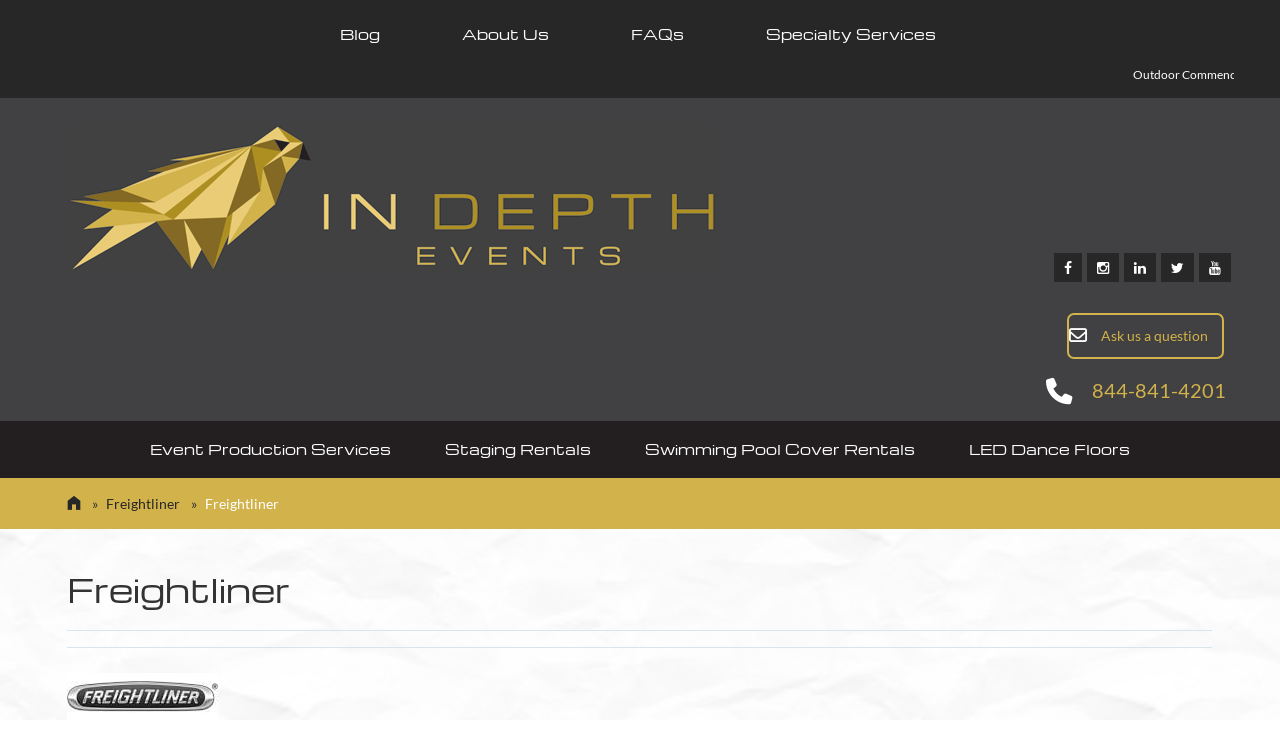

--- FILE ---
content_type: text/html; charset=UTF-8
request_url: https://indepth.events/?attachment_id=5639
body_size: 31404
content:
<!DOCTYPE html>
<html lang="en-US">
<head>
	<meta charset="UTF-8">
	<meta name="viewport" content="width=device-width, initial-scale=1">
	<title>Freightliner &#8226; In Depth Events</title>

	<!-- For third-generation iPad with high-resolution Retina display: -->
	<link rel="apple-touch-icon-precomposed" sizes="144x144" href="https://exptog77kyx.exactdn.com/wp-content/uploads/2019/01/mstile-150x150.png">

	<!-- For iPhone with high-resolution Retina display: -->
	<link rel="apple-touch-icon-precomposed" sizes="114x114" href="https://exptog77kyx.exactdn.com/wp-content/uploads/2019/01/mstile-150x150.png">

	<!-- For first- and second-generation iPad: -->
	<link rel="apple-touch-icon-precomposed" sizes="72x72" href="">

	<!-- For non-Retina iPhone, iPod Touch, and Android 2.1+ devices: -->
	<link rel="apple-touch-icon-precomposed" href="">

	<link rel="icon" href="https://exptog77kyx.exactdn.com/wp-content/uploads/2019/01/favicon.ico">

	<link rel="profile" href="http://gmpg.org/xfn/11">
	<link rel="pingback" href="https://indepth.events/xmlrpc.php">
<script src="https://www.google.com/recaptcha/api.js"></script>
<script>
 function timestamp() { var response = document.getElementById("g-recaptcha-response"); if (response == null || response.value.trim() == "") {var elems = JSON.parse(document.getElementsByName("captcha_settings")[0].value);elems["ts"] = JSON.stringify(new Date().getTime());document.getElementsByName("captcha_settings")[0].value = JSON.stringify(elems); } } setInterval(timestamp, 500); 
</script>
<link rel="apple-touch-icon" sizes="180x180" href="/apple-touch-icon.png">
<link rel="icon" type="image/png" sizes="32x32" href="/favicon-32x32.png">
<link rel="icon" type="image/png" sizes="16x16" href="/favicon-16x16.png">
<link rel="manifest" href="/manifest.json">
<link rel="mask-icon" href="/safari-pinned-tab.svg" color="#5bbad5">
<meta name="theme-color" content="#ffffff">
<meta name="p:domain_verify" content="c59e52ec395d4237904a21f4c8bd60d5"/>
	<meta name='robots' content='index, follow, max-image-preview:large, max-snippet:-1, max-video-preview:-1' />
<!-- Google tag (gtag.js) consent mode dataLayer added by Site Kit -->
<script type="text/javascript" id="google_gtagjs-js-consent-mode-data-layer">
/* <![CDATA[ */
window.dataLayer = window.dataLayer || [];function gtag(){dataLayer.push(arguments);}
gtag('consent', 'default', {"ad_personalization":"denied","ad_storage":"denied","ad_user_data":"denied","analytics_storage":"denied","functionality_storage":"denied","security_storage":"denied","personalization_storage":"denied","region":["AT","BE","BG","CH","CY","CZ","DE","DK","EE","ES","FI","FR","GB","GR","HR","HU","IE","IS","IT","LI","LT","LU","LV","MT","NL","NO","PL","PT","RO","SE","SI","SK"],"wait_for_update":500});
window._googlesitekitConsentCategoryMap = {"statistics":["analytics_storage"],"marketing":["ad_storage","ad_user_data","ad_personalization"],"functional":["functionality_storage","security_storage"],"preferences":["personalization_storage"]};
window._googlesitekitConsents = {"ad_personalization":"denied","ad_storage":"denied","ad_user_data":"denied","analytics_storage":"denied","functionality_storage":"denied","security_storage":"denied","personalization_storage":"denied","region":["AT","BE","BG","CH","CY","CZ","DE","DK","EE","ES","FI","FR","GB","GR","HR","HU","IE","IS","IT","LI","LT","LU","LV","MT","NL","NO","PL","PT","RO","SE","SI","SK"],"wait_for_update":500};
/* ]]> */
</script>
<!-- End Google tag (gtag.js) consent mode dataLayer added by Site Kit -->

	<!-- This site is optimized with the Yoast SEO Premium plugin v26.7 (Yoast SEO v26.8) - https://yoast.com/product/yoast-seo-premium-wordpress/ -->
	<link rel="canonical" href="https://indepth.events/" />
	<meta property="og:locale" content="en_US" />
	<meta property="og:type" content="article" />
	<meta property="og:title" content="Freightliner &#8226; In Depth Events" />
	<meta property="og:url" content="https://indepth.events/" />
	<meta property="og:site_name" content="In Depth Events" />
	<meta property="article:publisher" content="https://www.facebook.com/InDepthEvents/" />
	<meta property="og:image" content="https://indepth.events" />
	<meta property="og:image:width" content="151" />
	<meta property="og:image:height" content="48" />
	<meta property="og:image:type" content="image/jpeg" />
	<meta name="twitter:card" content="summary_large_image" />
	<meta name="twitter:site" content="@In_Depth_Events" />
	<script type="application/ld+json" class="yoast-schema-graph">{"@context":"https://schema.org","@graph":[{"@type":"WebPage","@id":"https://indepth.events/","url":"https://indepth.events/","name":"Freightliner &#8226; In Depth Events","isPartOf":{"@id":"https://indepth.events/#website"},"primaryImageOfPage":{"@id":"https://indepth.events/#primaryimage"},"image":{"@id":"https://indepth.events/#primaryimage"},"thumbnailUrl":"https://exptog77kyx.exactdn.com/wp-content/uploads/2017/05/Freightliner.jpg?strip=all&sharp=1","datePublished":"2017-05-30T20:49:12+00:00","breadcrumb":{"@id":"https://indepth.events/#breadcrumb"},"inLanguage":"en-US","potentialAction":[{"@type":"ReadAction","target":["https://indepth.events/"]}]},{"@type":"ImageObject","inLanguage":"en-US","@id":"https://indepth.events/#primaryimage","url":"https://exptog77kyx.exactdn.com/wp-content/uploads/2017/05/Freightliner.jpg?strip=all&sharp=1","contentUrl":"https://exptog77kyx.exactdn.com/wp-content/uploads/2017/05/Freightliner.jpg?strip=all&sharp=1","width":151,"height":48},{"@type":"BreadcrumbList","@id":"https://indepth.events/#breadcrumb","itemListElement":[{"@type":"ListItem","position":1,"name":"Home","item":"https://indepth.events/"},{"@type":"ListItem","position":2,"name":"Freightliner"}]},{"@type":"WebSite","@id":"https://indepth.events/#website","url":"https://indepth.events/","name":"In Depth Events","description":"","publisher":{"@id":"https://indepth.events/#organization"},"potentialAction":[{"@type":"SearchAction","target":{"@type":"EntryPoint","urlTemplate":"https://indepth.events/?s={search_term_string}"},"query-input":{"@type":"PropertyValueSpecification","valueRequired":true,"valueName":"search_term_string"}}],"inLanguage":"en-US"},{"@type":"Organization","@id":"https://indepth.events/#organization","name":"In Depth Events, Inc.","url":"https://indepth.events/","logo":{"@type":"ImageObject","inLanguage":"en-US","@id":"https://indepth.events/#/schema/logo/image/","url":"https://exptog77kyx.exactdn.com/wp-content/uploads/2017/04/InDepthEvents-e1494012215342.png","contentUrl":"https://exptog77kyx.exactdn.com/wp-content/uploads/2017/04/InDepthEvents-e1494012215342.png","width":270,"height":216,"caption":"In Depth Events, Inc."},"image":{"@id":"https://indepth.events/#/schema/logo/image/"},"sameAs":["https://www.facebook.com/InDepthEvents/","https://x.com/In_Depth_Events","https://www.instagram.com/indepthevents/","https://www.linkedin.com/organization/16250539/","https://www.youtube.com/channel/UCMnFYjZkAjSA_3bfPPcOgrA"]}]}</script>
	<!-- / Yoast SEO Premium plugin. -->


<link rel='dns-prefetch' href='//www.googletagmanager.com' />
<link rel='dns-prefetch' href='//exptog77kyx.exactdn.com' />
<link rel='preconnect' href='https://fonts.gstatic.com' crossorigin />
<link rel='preconnect' href='//exptog77kyx.exactdn.com' />
<link rel='preconnect' href='//exptog77kyx.exactdn.com' crossorigin />
<link rel="alternate" type="application/rss+xml" title="In Depth Events &raquo; Feed" href="https://indepth.events/feed/" />
<link rel="alternate" type="application/rss+xml" title="In Depth Events &raquo; Comments Feed" href="https://indepth.events/comments/feed/" />
<link rel="alternate" type="application/rss+xml" title="In Depth Events &raquo; Freightliner Comments Feed" href="https://indepth.events/?attachment_id=5639/feed/" />
<link rel="alternate" title="oEmbed (JSON)" type="application/json+oembed" href="https://indepth.events/wp-json/oembed/1.0/embed?url=https%3A%2F%2Findepth.events%2F%3Fattachment_id%3D5639" />
<link rel="alternate" title="oEmbed (XML)" type="text/xml+oembed" href="https://indepth.events/wp-json/oembed/1.0/embed?url=https%3A%2F%2Findepth.events%2F%3Fattachment_id%3D5639&#038;format=xml" />
<style id='wp-img-auto-sizes-contain-inline-css' type='text/css'>
img:is([sizes=auto i],[sizes^="auto," i]){contain-intrinsic-size:3000px 1500px}
/*# sourceURL=wp-img-auto-sizes-contain-inline-css */
</style>
<link rel='stylesheet' id='gs-swiper-css' href='https://exptog77kyx.exactdn.com/wp-content/plugins/gs-logo-slider/assets/libs/swiper-js/swiper.min.css?m=1768905681' type='text/css' media='all'  property="stylesheet" />
<link rel='stylesheet' id='gs-tippyjs-css' href='https://exptog77kyx.exactdn.com/wp-content/plugins/gs-logo-slider/assets/libs/tippyjs/tippy.css?m=1768905681' type='text/css' media='all'  property="stylesheet" />
<link rel='stylesheet' id='gs-logo-public-css' href='https://exptog77kyx.exactdn.com/wp-content/plugins/gs-logo-slider/assets/css/gs-logo.min.css?m=1768905681' type='text/css' media='all'  property="stylesheet" />
<link rel='stylesheet' id='pt-cv-public-style-css' href='https://exptog77kyx.exactdn.com/wp-content/plugins/content-views-query-and-display-post-page/public/assets/css/cv.css?m=1764672086' type='text/css' media='all'  property="stylesheet" />
<style id='wp-emoji-styles-inline-css' type='text/css'>

	img.wp-smiley, img.emoji {
		display: inline !important;
		border: none !important;
		box-shadow: none !important;
		height: 1em !important;
		width: 1em !important;
		margin: 0 0.07em !important;
		vertical-align: -0.1em !important;
		background: none !important;
		padding: 0 !important;
	}
/*# sourceURL=wp-emoji-styles-inline-css */
</style>
<link rel='stylesheet' id='wp-block-library-css' href='https://exptog77kyx.exactdn.com/wp-includes/css/dist/block-library/style.min.css?m=831' type='text/css' media='all'  property="stylesheet" />
<style id='global-styles-inline-css' type='text/css'>
:root{--wp--preset--aspect-ratio--square: 1;--wp--preset--aspect-ratio--4-3: 4/3;--wp--preset--aspect-ratio--3-4: 3/4;--wp--preset--aspect-ratio--3-2: 3/2;--wp--preset--aspect-ratio--2-3: 2/3;--wp--preset--aspect-ratio--16-9: 16/9;--wp--preset--aspect-ratio--9-16: 9/16;--wp--preset--color--black: #000000;--wp--preset--color--cyan-bluish-gray: #abb8c3;--wp--preset--color--white: #ffffff;--wp--preset--color--pale-pink: #f78da7;--wp--preset--color--vivid-red: #cf2e2e;--wp--preset--color--luminous-vivid-orange: #ff6900;--wp--preset--color--luminous-vivid-amber: #fcb900;--wp--preset--color--light-green-cyan: #7bdcb5;--wp--preset--color--vivid-green-cyan: #00d084;--wp--preset--color--pale-cyan-blue: #8ed1fc;--wp--preset--color--vivid-cyan-blue: #0693e3;--wp--preset--color--vivid-purple: #9b51e0;--wp--preset--gradient--vivid-cyan-blue-to-vivid-purple: linear-gradient(135deg,rgb(6,147,227) 0%,rgb(155,81,224) 100%);--wp--preset--gradient--light-green-cyan-to-vivid-green-cyan: linear-gradient(135deg,rgb(122,220,180) 0%,rgb(0,208,130) 100%);--wp--preset--gradient--luminous-vivid-amber-to-luminous-vivid-orange: linear-gradient(135deg,rgb(252,185,0) 0%,rgb(255,105,0) 100%);--wp--preset--gradient--luminous-vivid-orange-to-vivid-red: linear-gradient(135deg,rgb(255,105,0) 0%,rgb(207,46,46) 100%);--wp--preset--gradient--very-light-gray-to-cyan-bluish-gray: linear-gradient(135deg,rgb(238,238,238) 0%,rgb(169,184,195) 100%);--wp--preset--gradient--cool-to-warm-spectrum: linear-gradient(135deg,rgb(74,234,220) 0%,rgb(151,120,209) 20%,rgb(207,42,186) 40%,rgb(238,44,130) 60%,rgb(251,105,98) 80%,rgb(254,248,76) 100%);--wp--preset--gradient--blush-light-purple: linear-gradient(135deg,rgb(255,206,236) 0%,rgb(152,150,240) 100%);--wp--preset--gradient--blush-bordeaux: linear-gradient(135deg,rgb(254,205,165) 0%,rgb(254,45,45) 50%,rgb(107,0,62) 100%);--wp--preset--gradient--luminous-dusk: linear-gradient(135deg,rgb(255,203,112) 0%,rgb(199,81,192) 50%,rgb(65,88,208) 100%);--wp--preset--gradient--pale-ocean: linear-gradient(135deg,rgb(255,245,203) 0%,rgb(182,227,212) 50%,rgb(51,167,181) 100%);--wp--preset--gradient--electric-grass: linear-gradient(135deg,rgb(202,248,128) 0%,rgb(113,206,126) 100%);--wp--preset--gradient--midnight: linear-gradient(135deg,rgb(2,3,129) 0%,rgb(40,116,252) 100%);--wp--preset--font-size--small: 13px;--wp--preset--font-size--medium: 20px;--wp--preset--font-size--large: 36px;--wp--preset--font-size--x-large: 42px;--wp--preset--spacing--20: 0.44rem;--wp--preset--spacing--30: 0.67rem;--wp--preset--spacing--40: 1rem;--wp--preset--spacing--50: 1.5rem;--wp--preset--spacing--60: 2.25rem;--wp--preset--spacing--70: 3.38rem;--wp--preset--spacing--80: 5.06rem;--wp--preset--shadow--natural: 6px 6px 9px rgba(0, 0, 0, 0.2);--wp--preset--shadow--deep: 12px 12px 50px rgba(0, 0, 0, 0.4);--wp--preset--shadow--sharp: 6px 6px 0px rgba(0, 0, 0, 0.2);--wp--preset--shadow--outlined: 6px 6px 0px -3px rgb(255, 255, 255), 6px 6px rgb(0, 0, 0);--wp--preset--shadow--crisp: 6px 6px 0px rgb(0, 0, 0);}:where(.is-layout-flex){gap: 0.5em;}:where(.is-layout-grid){gap: 0.5em;}body .is-layout-flex{display: flex;}.is-layout-flex{flex-wrap: wrap;align-items: center;}.is-layout-flex > :is(*, div){margin: 0;}body .is-layout-grid{display: grid;}.is-layout-grid > :is(*, div){margin: 0;}:where(.wp-block-columns.is-layout-flex){gap: 2em;}:where(.wp-block-columns.is-layout-grid){gap: 2em;}:where(.wp-block-post-template.is-layout-flex){gap: 1.25em;}:where(.wp-block-post-template.is-layout-grid){gap: 1.25em;}.has-black-color{color: var(--wp--preset--color--black) !important;}.has-cyan-bluish-gray-color{color: var(--wp--preset--color--cyan-bluish-gray) !important;}.has-white-color{color: var(--wp--preset--color--white) !important;}.has-pale-pink-color{color: var(--wp--preset--color--pale-pink) !important;}.has-vivid-red-color{color: var(--wp--preset--color--vivid-red) !important;}.has-luminous-vivid-orange-color{color: var(--wp--preset--color--luminous-vivid-orange) !important;}.has-luminous-vivid-amber-color{color: var(--wp--preset--color--luminous-vivid-amber) !important;}.has-light-green-cyan-color{color: var(--wp--preset--color--light-green-cyan) !important;}.has-vivid-green-cyan-color{color: var(--wp--preset--color--vivid-green-cyan) !important;}.has-pale-cyan-blue-color{color: var(--wp--preset--color--pale-cyan-blue) !important;}.has-vivid-cyan-blue-color{color: var(--wp--preset--color--vivid-cyan-blue) !important;}.has-vivid-purple-color{color: var(--wp--preset--color--vivid-purple) !important;}.has-black-background-color{background-color: var(--wp--preset--color--black) !important;}.has-cyan-bluish-gray-background-color{background-color: var(--wp--preset--color--cyan-bluish-gray) !important;}.has-white-background-color{background-color: var(--wp--preset--color--white) !important;}.has-pale-pink-background-color{background-color: var(--wp--preset--color--pale-pink) !important;}.has-vivid-red-background-color{background-color: var(--wp--preset--color--vivid-red) !important;}.has-luminous-vivid-orange-background-color{background-color: var(--wp--preset--color--luminous-vivid-orange) !important;}.has-luminous-vivid-amber-background-color{background-color: var(--wp--preset--color--luminous-vivid-amber) !important;}.has-light-green-cyan-background-color{background-color: var(--wp--preset--color--light-green-cyan) !important;}.has-vivid-green-cyan-background-color{background-color: var(--wp--preset--color--vivid-green-cyan) !important;}.has-pale-cyan-blue-background-color{background-color: var(--wp--preset--color--pale-cyan-blue) !important;}.has-vivid-cyan-blue-background-color{background-color: var(--wp--preset--color--vivid-cyan-blue) !important;}.has-vivid-purple-background-color{background-color: var(--wp--preset--color--vivid-purple) !important;}.has-black-border-color{border-color: var(--wp--preset--color--black) !important;}.has-cyan-bluish-gray-border-color{border-color: var(--wp--preset--color--cyan-bluish-gray) !important;}.has-white-border-color{border-color: var(--wp--preset--color--white) !important;}.has-pale-pink-border-color{border-color: var(--wp--preset--color--pale-pink) !important;}.has-vivid-red-border-color{border-color: var(--wp--preset--color--vivid-red) !important;}.has-luminous-vivid-orange-border-color{border-color: var(--wp--preset--color--luminous-vivid-orange) !important;}.has-luminous-vivid-amber-border-color{border-color: var(--wp--preset--color--luminous-vivid-amber) !important;}.has-light-green-cyan-border-color{border-color: var(--wp--preset--color--light-green-cyan) !important;}.has-vivid-green-cyan-border-color{border-color: var(--wp--preset--color--vivid-green-cyan) !important;}.has-pale-cyan-blue-border-color{border-color: var(--wp--preset--color--pale-cyan-blue) !important;}.has-vivid-cyan-blue-border-color{border-color: var(--wp--preset--color--vivid-cyan-blue) !important;}.has-vivid-purple-border-color{border-color: var(--wp--preset--color--vivid-purple) !important;}.has-vivid-cyan-blue-to-vivid-purple-gradient-background{background: var(--wp--preset--gradient--vivid-cyan-blue-to-vivid-purple) !important;}.has-light-green-cyan-to-vivid-green-cyan-gradient-background{background: var(--wp--preset--gradient--light-green-cyan-to-vivid-green-cyan) !important;}.has-luminous-vivid-amber-to-luminous-vivid-orange-gradient-background{background: var(--wp--preset--gradient--luminous-vivid-amber-to-luminous-vivid-orange) !important;}.has-luminous-vivid-orange-to-vivid-red-gradient-background{background: var(--wp--preset--gradient--luminous-vivid-orange-to-vivid-red) !important;}.has-very-light-gray-to-cyan-bluish-gray-gradient-background{background: var(--wp--preset--gradient--very-light-gray-to-cyan-bluish-gray) !important;}.has-cool-to-warm-spectrum-gradient-background{background: var(--wp--preset--gradient--cool-to-warm-spectrum) !important;}.has-blush-light-purple-gradient-background{background: var(--wp--preset--gradient--blush-light-purple) !important;}.has-blush-bordeaux-gradient-background{background: var(--wp--preset--gradient--blush-bordeaux) !important;}.has-luminous-dusk-gradient-background{background: var(--wp--preset--gradient--luminous-dusk) !important;}.has-pale-ocean-gradient-background{background: var(--wp--preset--gradient--pale-ocean) !important;}.has-electric-grass-gradient-background{background: var(--wp--preset--gradient--electric-grass) !important;}.has-midnight-gradient-background{background: var(--wp--preset--gradient--midnight) !important;}.has-small-font-size{font-size: var(--wp--preset--font-size--small) !important;}.has-medium-font-size{font-size: var(--wp--preset--font-size--medium) !important;}.has-large-font-size{font-size: var(--wp--preset--font-size--large) !important;}.has-x-large-font-size{font-size: var(--wp--preset--font-size--x-large) !important;}
/*# sourceURL=global-styles-inline-css */
</style>

<style id='classic-theme-styles-inline-css' type='text/css'>
/*! This file is auto-generated */
.wp-block-button__link{color:#fff;background-color:#32373c;border-radius:9999px;box-shadow:none;text-decoration:none;padding:calc(.667em + 2px) calc(1.333em + 2px);font-size:1.125em}.wp-block-file__button{background:#32373c;color:#fff;text-decoration:none}
/*# sourceURL=/wp-includes/css/classic-themes.min.css */
</style>
<link rel='stylesheet' id='wp-components-css' href='https://exptog77kyx.exactdn.com/wp-includes/css/dist/components/style.min.css?m=831' type='text/css' media='all'  property="stylesheet" />
<link rel='stylesheet' id='wp-preferences-css' href='https://exptog77kyx.exactdn.com/wp-includes/css/dist/preferences/style.min.css?m=831' type='text/css' media='all'  property="stylesheet" />
<link rel='stylesheet' id='wp-block-editor-css' href='https://exptog77kyx.exactdn.com/wp-includes/css/dist/block-editor/style.min.css?m=831' type='text/css' media='all'  property="stylesheet" />
<style id='wp-block-editor-inline-css' type='text/css'>
    
        .gslogo--toolbar {
            padding: 20px;
            border: 1px solid #1f1f1f;
            border-radius: 2px;
        }

        .gslogo--toolbar label {
            display: block;
            margin-bottom: 6px;
            margin-top: -6px;
        }

        .gslogo--toolbar select {
            width: 250px;
            max-width: 100% !important;
            line-height: 42px !important;
        }

        .gslogo--toolbar .gs-logo-slider-block--des {
            margin: 10px 0 0;
            font-size: 16px;
        }

        .gslogo--toolbar .gs-logo-slider-block--des span {
            display: block;
        }

        .gslogo--toolbar p.gs-logo-slider-block--des a {
            margin-left: 4px;
        }

        .editor-styles-wrapper .wp-block h3.gs_logo_title {
            font-size: 16px;
            font-weight: 400;
            margin: 0px;
            margin-top: 20px;
        }
    
        
/*# sourceURL=wp-block-editor-inline-css */
</style>
<link rel='stylesheet' id='popup-maker-block-library-style-css' href='https://exptog77kyx.exactdn.com/wp-content/plugins/popup-maker/dist/packages/block-library-style.css?m=1760434904' type='text/css' media='all'  property="stylesheet" />
<link rel='stylesheet' id='ajaxd-styles-css' href='https://exptog77kyx.exactdn.com/wp-content/plugins/ajax-dropdowns//assets/css/ajaxd.css?m=1742234278' type='text/css' media='all'  property="stylesheet" />
<link rel='stylesheet' id='simple_photo_sphere_style-css' href='https://exptog77kyx.exactdn.com/wp-content/plugins/simple-photo-sphere/photo-sphere-viewer.min.css?m=1742233628' type='text/css' media='all'  property="stylesheet" />
<link rel='stylesheet' id='sow-button-base-css' href='https://exptog77kyx.exactdn.com/wp-content/plugins/so-widgets-bundle/widgets/button/css/style.css?m=1767782508' type='text/css' media='all'  property="stylesheet" />
<link rel='stylesheet' id='sow-button-wire-968cf96549ce-css' href='https://exptog77kyx.exactdn.com/wp-content/uploads/siteorigin-widgets/sow-button-wire-968cf96549ce.css?m=831' type='text/css' media='all'  property="stylesheet" />
<link rel='stylesheet' id='sow-button-flat-9f842b29a7e2-css' href='https://exptog77kyx.exactdn.com/wp-content/uploads/siteorigin-widgets/sow-button-flat-9f842b29a7e2.css?m=831' type='text/css' media='all'  property="stylesheet" />
<link rel='stylesheet' id='sow-image-default-8b5b6f678277-5639-css' href='https://exptog77kyx.exactdn.com/wp-content/uploads/siteorigin-widgets/sow-image-default-8b5b6f678277-5639.css?m=831' type='text/css' media='all'  property="stylesheet" />
<link rel='stylesheet' id='sow-image-default-c67d20f9f743-5639-css' href='https://exptog77kyx.exactdn.com/wp-content/uploads/siteorigin-widgets/sow-image-default-c67d20f9f743-5639.css?m=831' type='text/css' media='all'  property="stylesheet" />
<link rel='stylesheet' id='wp-job-manager-job-listings-css' href='https://exptog77kyx.exactdn.com/wp-content/plugins/wp-job-manager/assets/dist/css/job-listings.css?m=1742234585' type='text/css' media='all'  property="stylesheet" />
<link rel='stylesheet' id='dashicons-css' href='https://exptog77kyx.exactdn.com/wp-includes/css/dashicons.min.css?m=831' type='text/css' media='all'  property="stylesheet" />
<link rel='stylesheet' id='wp-job-manager-applications-frontend-css' href='https://exptog77kyx.exactdn.com/wp-content/plugins/wp-job-manager-applications/assets/dist/css/frontend.css?m=1742234591' type='text/css' media='all'  property="stylesheet" />
<link rel='stylesheet' id='wp-job-manager-resume-frontend-css' href='https://exptog77kyx.exactdn.com/wp-content/plugins/wp-job-manager-resumes/assets/dist/css/frontend.css?m=1742234592' type='text/css' media='all'  property="stylesheet" />
<link rel='stylesheet' id='flaton-font-bitter-css' href='//exptog77kyx.exactdn.com/easyio-fonts/css?family=Bitter%3A400%2C700&#038;ver=6.9' type='text/css' media='all'  property="stylesheet" />
<link rel='stylesheet' id='flaton-font-source-sans-pro-css' href='//exptog77kyx.exactdn.com/easyio-fonts/css?family=Source+Sans+Pro%3A400%2C700%2C600&#038;ver=6.9' type='text/css' media='all'  property="stylesheet" />
<link rel='stylesheet' id='skeleton-css' href='https://exptog77kyx.exactdn.com/wp-content/themes/flatonpro/css/skeleton.css?m=1742233818' type='text/css' media='all'  property="stylesheet" />
<link rel='stylesheet' id='elusive-webfont-css' href='https://exptog77kyx.exactdn.com/wp-content/themes/flatonpro/css/elusive-webfont.css?m=1742233818' type='text/css' media='all'  property="stylesheet" />
<link rel='stylesheet' id='font-awesome-css' href='https://exptog77kyx.exactdn.com/wp-content/themes/flatonpro/css/font-awesome.min.css?m=1742233818' type='text/css' media='all'  property="stylesheet" />
<link rel='stylesheet' id='eislide-css' href='https://exptog77kyx.exactdn.com/wp-content/themes/flatonpro/css/eislide.css?m=1742233818' type='text/css' media='all'  property="stylesheet" />
<link rel='stylesheet' id='flexslider-css' href='https://exptog77kyx.exactdn.com/wp-content/themes/flatonpro/css/flexslider.css?m=1742233818' type='text/css' media='all'  property="stylesheet" />
<link rel='stylesheet' id='slicknav-css' href='https://exptog77kyx.exactdn.com/wp-content/themes/flatonpro/css/slicknav.css?m=1742233818' type='text/css' media='all'  property="stylesheet" />
<link rel='stylesheet' id='tabulous-css' href='https://exptog77kyx.exactdn.com/wp-content/themes/flatonpro/css/tabulous.css?m=1742233818' type='text/css' media='all'  property="stylesheet" />
<link rel='stylesheet' id='prettyPhoto-css' href='https://exptog77kyx.exactdn.com/wp-content/themes/flatonpro/css/prettyPhoto.css?m=1742233818' type='text/css' media='all'  property="stylesheet" />
<link rel='stylesheet' id='webulous-default-css' href='https://exptog77kyx.exactdn.com/wp-content/themes/flatonpro/css/default.css?m=1742233818' type='text/css' media='all'  property="stylesheet" />
<link rel='stylesheet' id='webulous-style-css' href='https://exptog77kyx.exactdn.com/wp-content/themes/flatonpro-indepthevents/style.css?m=1742233818' type='text/css' media='all'  property="stylesheet" />
<link rel='stylesheet' id='webulous-animate-css' href='https://exptog77kyx.exactdn.com/wp-content/themes/flatonpro/css/animated.css?m=1742233818' type='text/css' media='all'  property="stylesheet" />
<link rel='stylesheet' id='webulous-animations-css' href='https://exptog77kyx.exactdn.com/wp-content/themes/flatonpro/css/animations.css?m=1742233818' type='text/css' media='all'  property="stylesheet" />
<link rel='stylesheet' id='slb_core-css' href='https://exptog77kyx.exactdn.com/wp-content/plugins/simple-lightbox/client/css/app.css?m=1745314884' type='text/css' media='all'  property="stylesheet" />
<link rel='stylesheet' id='popup-maker-site-css' href='https://exptog77kyx.exactdn.com/wp-content/uploads/pum/pum-site-styles.css?generated=1755164523&#038;ver=1.21.5' type='text/css' media='all'  property="stylesheet" />
<link rel='stylesheet' id='cpcff_stylepublic-css' href='https://exptog77kyx.exactdn.com/wp-content/plugins/calculated-fields-form/css/stylepublic.css?m=1769164897' type='text/css' media='all'  property="stylesheet" />
<link rel='stylesheet' id='cpcff_jquery_ui-css' href='https://exptog77kyx.exactdn.com/wp-content/plugins/calculated-fields-form/vendors/jquery-ui/jquery-ui.min.css?m=1769164898' type='text/css' media='all'  property="stylesheet" />
<link rel='stylesheet' id='cpcff_jquery_ui_font-css' href='https://exptog77kyx.exactdn.com/wp-content/plugins/calculated-fields-form/vendors/jquery-ui/jquery-ui-1.12.icon-font.min.css?m=1769164898' type='text/css' media='all'  property="stylesheet" />
<link rel='stylesheet' id='cpcff_select2_css-css' href='https://exptog77kyx.exactdn.com/wp-content/plugins/calculated-fields-form/vendors/select2/select2.min.css?m=1769164898' type='text/css' media='all'  property="stylesheet" />
<link rel='stylesheet' id='__EPYT__style-css' href='https://exptog77kyx.exactdn.com/wp-content/plugins/youtube-embed-plus/styles/ytprefs.min.css?m=1766400100' type='text/css' media='all'  property="stylesheet" />
<style id='__EPYT__style-inline-css' type='text/css'>

                .epyt-gallery-thumb {
                        width: 33.333%;
                }
                
/*# sourceURL=__EPYT__style-inline-css */
</style>
<link rel="preload" as="style" href="https://exptog77kyx.exactdn.com/easyio-fonts/css?family=Michroma:400%7CLato:400&#038;subset=latin&#038;display=swap&#038;ver=1744983334" /><link rel="stylesheet" href="https://exptog77kyx.exactdn.com/easyio-fonts/css?family=Michroma:400%7CLato:400&#038;subset=latin&#038;display=swap&#038;ver=1744983334" media="print" onload="this.media='all'"><noscript><link rel="stylesheet" href="https://exptog77kyx.exactdn.com/easyio-fonts/css?family=Michroma:400%7CLato:400&#038;subset=latin&#038;display=swap&#038;ver=1744983334" /></noscript><script type="text/javascript" src="https://exptog77kyx.exactdn.com/wp-includes/js/jquery/jquery.min.js?m=831" id="jquery-core-js"></script>
<script type="text/javascript" src="https://exptog77kyx.exactdn.com/wp-includes/js/jquery/jquery-migrate.min.js?m=831" id="jquery-migrate-js"></script>
<script type="text/javascript" src="https://exptog77kyx.exactdn.com/wp-content/plugins/simple-photo-sphere/three.min.js?m=1742233628" id="simple_photo_sphere_three-js"></script>
<script type="text/javascript" src="https://exptog77kyx.exactdn.com/wp-content/plugins/simple-photo-sphere/polyfill.min.js?m=1742233628" id="simple_photo_sphere_polyfill-js"></script>
<script type="text/javascript" src="https://exptog77kyx.exactdn.com/wp-content/plugins/simple-photo-sphere/uevent.min.js?m=1742233628" id="simple_photo_sphere_uevent-js"></script>
<script type="text/javascript" src="https://exptog77kyx.exactdn.com/wp-content/plugins/simple-photo-sphere/doT.min.js?m=1742233628" id="simple_photo_sphere_doT-js"></script>
<script type="text/javascript" src="https://exptog77kyx.exactdn.com/wp-content/plugins/simple-photo-sphere/photo-sphere-viewer.min.js?m=1742233628" id="simple_photo_sphere_viewer-js"></script>
<script type="text/javascript" src="https://exptog77kyx.exactdn.com/wp-content/plugins/calculated-fields-form/vendors/jquery.validate.js?m=1769164898" id="cp_calculatedfieldsf_validate_script-js"></script>
<script type="text/javascript" src="https://exptog77kyx.exactdn.com/wp-content/plugins/calculated-fields-form/vendors/purify.min.js?m=1769164898" id="cp_calculatedfieldsf_builder_script_purify-js"></script>

<!-- Google tag (gtag.js) snippet added by Site Kit -->
<!-- Google Analytics snippet added by Site Kit -->
<script type="text/javascript" src="https://www.googletagmanager.com/gtag/js?id=G-SV7BCJ42PQ" id="google_gtagjs-js" async></script>
<script type="text/javascript" id="google_gtagjs-js-after">
/* <![CDATA[ */
window.dataLayer = window.dataLayer || [];function gtag(){dataLayer.push(arguments);}
gtag("set","linker",{"domains":["indepth.events"]});
gtag("js", new Date());
gtag("set", "developer_id.dZTNiMT", true);
gtag("config", "G-SV7BCJ42PQ");
//# sourceURL=google_gtagjs-js-after
/* ]]> */
</script>
<script type="text/javascript" id="__ytprefs__-js-extra">
/* <![CDATA[ */
var _EPYT_ = {"ajaxurl":"https://indepth.events/wp-admin/admin-ajax.php","security":"2967a5af97","gallery_scrolloffset":"20","eppathtoscripts":"https://exptog77kyx.exactdn.com/wp-content/plugins/youtube-embed-plus/scripts/","eppath":"https://exptog77kyx.exactdn.com/wp-content/plugins/youtube-embed-plus/","epresponsiveselector":"[\"iframe.__youtube_prefs__\"]","epdovol":"1","version":"14.2.4","evselector":"iframe.__youtube_prefs__[src], iframe[src*=\"youtube.com/embed/\"], iframe[src*=\"youtube-nocookie.com/embed/\"]","ajax_compat":"","maxres_facade":"eager","ytapi_load":"light","pause_others":"","stopMobileBuffer":"1","facade_mode":"","not_live_on_channel":""};
//# sourceURL=__ytprefs__-js-extra
/* ]]> */
</script>
<script type="text/javascript" src="https://exptog77kyx.exactdn.com/wp-content/plugins/youtube-embed-plus/scripts/ytprefs.min.js?m=1766400100" id="__ytprefs__-js"></script>
<link rel="https://api.w.org/" href="https://indepth.events/wp-json/" /><link rel="alternate" title="JSON" type="application/json" href="https://indepth.events/wp-json/wp/v2/media/5639" /><link rel="EditURI" type="application/rsd+xml" title="RSD" href="https://indepth.events/xmlrpc.php?rsd" />
<meta name="generator" content="WordPress 6.9" />
<link rel='shortlink' href='https://indepth.events/?p=5639' />
<meta name="generator" content="Redux 4.5.10" /><meta name="generator" content="Site Kit by Google 1.170.0" />    
    <script type="text/javascript">
        var ajaxurl = 'https://indepth.events/wp-admin/admin-ajax.php';
    </script>
<script> 
  window.onload = function getGclid() {        
             document.getElementById("00N4100000bsJvH").value = (name = new     RegExp('(?:^|;\\s*)gclid=([^;]*)').exec(document.cookie)) ? 
name.split(",")[1] : ""; }
 // window.onload() may not be supported by all browsers.  
 // If you experience problems submitting the GCLID as a
 // hidden field, consider using an alternate method to
 // call this function on page load.
 </script>
<style type="text/css">.site-header {
    padding-top: 25px;
    padding-bottom: 0px; 
    background-color: #414042;
}
.tabs.center div {
    background-color: rgba(0, 0, 0, 0);
}
.main-navigation ul.nav-menu > li > a {
    text-transform: capitalize;
}
.display-posts-listing.image-left .listing-item {
	overflow: hidden; 
	margin-bottom: 32px;
	width: 100%;
}

.display-posts-listing.image-left .image {
	float: left;
	margin: 0 16px 0 0;
}

.display-posts-listing.image-left .title {
	display: block;
}

.display-posts-listing.image-left .excerpt-dash { 
	display: none; 
}</style>	        <script type="text/javascript">
				jQuery(document).ready(function(){

					//Check to see if the window is top if not then display button
					jQuery(window).scroll(function(){ 
						if (jQuery(this).scrollTop() > 100) {
							jQuery('.scroll-to-top').fadeIn();
						} else {
							jQuery('.scroll-to-top').fadeOut();  
						}
					});

					//Click event to scroll to top
					jQuery('.scroll-to-top').click(function(){
						jQuery('html, body').animate({scrollTop : 0},800);
						return false;
					});		
				});
		    </script>
    <script type="text/javascript" >
    jQuery(function ($) {
        var ajax_options = {
            type: "POST",
            action: 'link_click_counter',
            nonce: 'f2966efeb9',
            ajaxurl: 'https://indepth.events/wp-admin/admin-ajax.php',
            post_id: '5639'
        };

        $( '.countable_link' ).on( 'click', function() {
            console.log("Clicked");
            var self = $( this );
            $.post( ajax_options.ajaxurl, ajax_options, function() {
                //window.location.href = self.attr( "href" );
                console.log(ajax_options.post_id);
            });
            return false;
        });
    });
    </script>
<noscript><style>.lazyload[data-src]{display:none !important;}</style></noscript><style>.lazyload{background-image:none !important;}.lazyload:before{background-image:none !important;}</style><style type="text/css" id="custom-background-css">
body.custom-background { background-color: #414042; }
</style>
	<link rel="icon" href="https://exptog77kyx.exactdn.com/wp-content/uploads/2017/04/cropped-IDE-Site-Icon.png?strip=all&#038;sharp=1&#038;resize=32%2C32" sizes="32x32" />
<link rel="icon" href="https://exptog77kyx.exactdn.com/wp-content/uploads/2017/04/cropped-IDE-Site-Icon.png?strip=all&#038;sharp=1&#038;resize=192%2C192" sizes="192x192" />
<link rel="apple-touch-icon" href="https://exptog77kyx.exactdn.com/wp-content/uploads/2017/04/cropped-IDE-Site-Icon.png?strip=all&#038;sharp=1&#038;resize=180%2C180" />
<meta name="msapplication-TileImage" content="https://exptog77kyx.exactdn.com/wp-content/uploads/2017/04/cropped-IDE-Site-Icon.png?strip=all&#038;sharp=1&#038;resize=270%2C270" />

<!-- Custom CSS Codes
========================================================= -->
<style type="text/css" media="screen">   
	
	body{ font-family: "Lato", sans-serif; font-size: 14px; font-weight: 400; color: #333; }
	.main-navigation ul { font-family: "Michroma", sans-serif; font-size: 14px; font-weight: 400; color: #ffffff; }
	.main-navigation ul a { color: #ffffff; }
	h1{ font-family: "Michroma", sans-serif; font-size: 32px; font-weight: 400; color: #333; }
	h2{ font-family: "Michroma", sans-serif; font-size: 28px; font-weight: 400; color: #333; }
	h3{ font-family: "Michroma", sans-serif; font-size: 24px; font-weight: 400; color: #333; }
	h4{ font-family: "Michroma", sans-serif; font-size: 20px; font-weight: 400; color: #333; }
	h5{ font-family: "Michroma", sans-serif; font-size: 18.2px; font-weight: 400; color: #333; }
	h6{ font-family: "Michroma", sans-serif; font-size: 16.1px; font-weight: 400; color: #333; }
	a, a:visited, h1 a, h2 a, h3 a, h4 a, h5 a, h6 a, .widget a, h1 a:visited, h2 a:visited, h3 a:visited, h4 a:visited, h5 a:visited, h6 a:visited, .widget a:visited { font-weight: inherit; color: #846923; }
	h1 a:hover, h2 a:hover, h3 a:hover, h4 a:hover, h5 a:hover, h6 a:hover,
	a:hover, a:hover h1, a:hover h2, a:hover h3, a:hover h4, a:hover h5, a:hover h6, .widget a:hover { color: #d2b34b; }
	.home .site-content h3.widget-title { background: none; }

/* custom css */

.entry-body p a,a,.woocommerce ul.products li.product .price,.home.flaton-free .team-col h5,
.woocommerce-page ul.products li.product .price,
.woocommerce #content div.product p.price,.pullright::before, .pullleft::before,
.woocommerce #content div.product span.price,.dropcap,.pullnone:before,
.woocommerce div.product p.price,.site-footer .widget-title,.site-footer .widget-title a,
.woocommerce div.product span.price,.ei-title h3,.toggle-polygon .toggle-title:hover,
.woocommerce-page #content div.product p.price,.site-footer a,
.woocommerce-page #content div.product span.price,.site-title a:hover,
.woocommerce-page div.product p.price,.site-footer .widget_calendar th, .site-footer .widget_archive li a:hover,
.site-footer .widget_categories li a:hover,.footer-bottom a,.widget.widget_skill-widget .skill-container .fa-stack,.widget.widget_skill-widget .skill-container .skill .skill-content .txt-count,
.site-footer .widget_pages li a:hover,blockquote:before,.site-footer .dropcap,.dropcap-book,
.site-footer .widget_nav_menu li a:hover,ol.comment-list .comment-metadata a:hover,ol.comment-list .comment-author cite a:hover,
.woocommerce-page div.product span.price,.required,.error-404.not-found h1 span,.site-footer .widget_testimonial-widget p.client,#secondary .widget ul li a:hover,#secondary .widget_calendar caption,.widget_rss ul li .rss-date,
.site-footer a,.site-footer a:visited,.site-header .top-nav a:hover
  	{
		color: #d2b34b; 
	}
	.site-footer a:hover {
		color: #fff;
	}	
table td#today,button:hover,.site-footer .widget_tag_cloud a:hover,.ui-accordion .ui-accordion-header-active,.widget_recent-work-widget .recent_work_overlay .fa,
input[type="button"]:hover,.site-footer .widget_search input[type="submit"],
input[type="reset"]:hover,.site-footer input[type="submit"],ul.filter-options li a:hover,
input[type="submit"]:hover,.ui-accordion h3 span.fa,
.woocommerce #content input.button,.footer-bottom ul.menu li a:hover,
.footer-bottom ul.menu li.current_page_item a,.withtip:before,
.woocommerce #respond input#submit,.site-footer a.more-button,.site-footer .flex-direction-nav a.flex-next:hover,.site-footer .flex-direction-nav a.flex-prev:hover,
.woocommerce a.button,
.woocommerce button.button,.widget_tag_cloud a:hover,
.woocommerce input.button,
.woocommerce-page #content input.button,.widget_text .textwidget p.btn-more a:hover,
.woocommerce-page #respond input#submit,
.woocommerce-page a.button,.main-navigation li:hover > a,
.woocommerce-page button.button,
.woocommerce-page input.button,.woocommerce #content table.cart a.remove:hover,
.woocommerce table.cart a.remove:hover,.breadcrumb-wrap,.icon-polygon a.more-button,.callout-widget a,
.woocommerce-page #content table.cart a.remove:hover,
.woocommerce-page table.cart a.remove:hover,.woocommerce #content nav.woocommerce-pagination ul li a,
.woocommerce #content nav.woocommerce-pagination ul li span,.widget_testimonial-widget ul li .client-pic img,
.woocommerce nav.woocommerce-pagination ul li a,
.woocommerce nav.woocommerce-pagination ul li span,.main-navigation .current_page_item a,
.main-navigation .current-menu-item a,.dropcap-circle,
.dropcap-box,.toggle-normal .toggle-title .icn,.toggle-normal .toggle-title:hover,
.main-navigation .current-menu-parent > a,.main-navigation .current_page_parent > a,.comment-navigation .nav-previous a:hover,
.paging-navigation .nav-previous a:hover,
.post-navigation .nav-previous a:hover, .comment-navigation .nav-next a:hover,.widget_social-networks-widget ul li a:hover,
.share-box ul li a:hover, 
.paging-navigation .nav-next a:hover,.portfolio-excerpt a.btn-readmore:hover,.flex-direction-nav a.flex-next:hover,.flex-direction-nav a.flex-prev:hover,.flex-direction-nav a:hover,
.post-navigation .nav-next a:hover, .page-links a:hover, .entry-body .more-link:hover,
.page-navigation a:hover,.contactform .wpcf7-form p input[type="submit"],.widget_recent-posts-gallery-widget .recent-post,
.woocommerce-page #content nav.woocommerce-pagination ul li a,
.woocommerce-page #content nav.woocommerce-pagination ul li span,.circle-icon-box .circle-icon-wrapper h3.fa-stack,
.woocommerce-page nav.woocommerce-pagination ul li a,.widget_image-box-widget a.more-button,.flex-control-paging li a.flex-active,
.flex-control-paging li a:hover,p.btn-slider a,.ei-slider-thumbs li a,.tabs-container ul.tabs li a:hover,
.woocommerce-page nav.woocommerce-pagination ul li span,.woocommerce #content nav.woocommerce-pagination ul li,
.woocommerce #content nav.woocommerce-pagination ul,.woocommerce #content div.product .woocommerce-tabs ul.tabs li,
.woocommerce div.product .woocommerce-tabs ul.tabs li,.tabs-container ul.tabs li.ui-tabs-active a,.widget.widget_ourteam-widget .team-social ul li a,
.woocommerce-page #content div.product .woocommerce-tabs ul.tabs li,.circle-icon-box a.more-button:hover,
.woocommerce-page div.product .woocommerce-tabs ul.tabs li,.slicknav_menu,.top-features a.more-button,.woocommerce-page .woocommerce-breadcrumb,.widget_recent-posts-gallery-widget .recent-post:hover a img,.widget_recent-posts-gallery-widget .recent-post .post-title:before,.site-footer .circle-icon-box a.more-button:hover,
.home.flaton-free #service-tabs ul li a:hover,.tabs.normal ul li a:hover,.tabs ul li a:hover,.home.flaton-free .skill-percentage,.home.flaton-free p.btn-slider a:hover, .home.flaton-free p.btn-more a:hover,.home.flaton-free #service-tabs ul li.ui-tabs-active a
		{
		 	background-color: #d2b34b; 
		}
		
.widget.widget_ourteam-widget .our-team:hover .team-content,.portfolio2col:hover .portfolio2col_overlay, .portfolio2col_sidebar_overlay:hover, .portfolio3col:hover .portfolio3col_overlay, .portfolio4col:hover .portfolio4col_overlay {
    background-color: #d2b34b!important; 
    opacity: 0.8;	
}
.tabs ul li .tabulous_active,.tabs.normal ul li .tabulous_active {
	background-color: #d2b34b!important; 
}
.main-navigation ul ul a:hover {
	border-color: rgba(255, 255, 255, 0.6);
}
		
		
button:focus,
input[type="button"]:focus,
input[type="reset"]:focus,
input[type="submit"]:focus,
button:active,
input[type="button"]:active,.gallery-item img,
input[type="reset"]:active,.error-404.not-found a.backtohome:hover,
input[type="submit"]:active,.contactform .wpcf7-form p input:focus,
.contactform .wpcf7-form p textarea:focus,.flex-control-paging li a,.icon-polygon .circle-icon-wrapper h3.fa-stack,
.icon-polygon .circle-icon-wrapper h3.fa-stack:before,
.icon-polygon .circle-icon-wrapper h3.fa-stack:after,.widget_image-box-widget .image-box img
		{
			border-color: #d2b34b;
		}


.sep:after,.withtip.top:after{
			border-top-color: #d2b34b;
		}

.pullright,
.pullleft,.pullright:before,
.pullleft:before,.withtip.left:after,.icon-polygon .circle-icon-wrapper h3.fa-stack
		{
			border-left-color: #d2b34b; 
		}
.withtip.right:after,.icon-polygon .circle-icon-wrapper h3.fa-stack
		{
			border-right-color: #d2b34b;
		}
.withtip.bottom:after
		{
			border-bottom-color: #d2b34b;
		}

/* secondary color */	

.widget-title,.icon-polygon .circle-icon-wrapper h3.fa-stack i,.callout-widget a:hover,.breadcrumb-wrap #breadcrumb a,.alert-message a:hover,.widget.widget_ourteam-widget .team-content p,.widget_text ul li,.site-title a,.footer-bottom a:hover,.footer-bottom ul.menu li a,.entry-meta a:hover,
.entry-footer a:hover,.site-footer a.more-button:hover,#portfolio h4 a:hover,
.woocommerce ul.products li.product .price,
.woocommerce-page ul.products li.product .price,
.woocommerce #content div.product p.price,
.woocommerce #content div.product span.price,a:hover,
.woocommerce div.product p.price,
.woocommerce div.product span.price,
.woocommerce-page #content div.product p.price,
.woocommerce-page #content div.product span.price,
.woocommerce-page div.product p.price,.entry-body p a:hover,
.woocommerce-page div.product span.price,.widget_recent-posts-gallery-widget h4,.toggle-polygon .toggle-title,ol.comment-list .comment-author cite a,.footer-bottom p,.site-footer .widget_social-networks-widget li a,.site-footer .widget_tag_cloud a
	{
		color: #272727; 
	}
	

input[type="button"],.widget_text .textwidget p.btn-more a,.slicknav_menu li.current-menu-item a,
.slicknav_menu li a:hover,
.slicknav_menu .slicknav_row:hover,.slicknav_menu .slicknav_btn,
.slicknav_menu .slicknav_btn:hover,.top-features a.more-button:hover,.circle-icon-box a.more-button,.icon-polygon a.more-button:hover,
input[type="reset"],.flex-direction-nav a.flex-prev,p.btn-slider a:hover,.ei-slider-thumbs li.ei-slider-element,
.ei-slider-thumbs li a:hover,.toggle-normal .toggle-title:hover .icn,
.flex-direction-nav a.flex-next,.flex-direction-nav a.flex-next,.callout-widget,.widget_social-networks-widget ul li a,
.share-box ul li a,.single-portfolio .single-wrapper .one-third,
input[type="submit"],.nav-wrap,.main-navigation ul ul,.comment-navigation .nav-previous a,
.paging-navigation .nav-previous a,.site-footer .widget_search input[type="submit"]:hover,
.post-navigation .nav-previous a,.comment-navigation .nav-next a,.widget.widget_ourteam-widget .team-social ul li a:hover,.widget_recent-work-widget .recent_work_overlay .fa:hover,ul.filter-options li a,.portfolio-excerpt a.btn-readmore,
.paging-navigation .nav-next a,.site-footer input[type="submit"]:hover,.widget.widget_skill-widget .skill-container .skill .skill-percentage,
.post-navigation .nav-next a,.page-links a,.entry-body .more-link,.tabs-container ul.tabs li a,
.page-navigation a,.site-footer,.site-footer .widget_tag_cloud a,.footer-top,.contactform .wpcf7-form p input[type="submit"]:hover,.ui-accordion h3,
.woocommerce #content input.button,
.woocommerce #respond input#submit,
.woocommerce a.button,
.woocommerce button.button,
.woocommerce input.button,
.woocommerce-page #content input.button,
.woocommerce-page #respond input#submit,
.woocommerce-page a.button,
.woocommerce-page button.button,
.woocommerce-page input.button,.woocommerce #content input.button.alt,
.woocommerce #respond input#submit.alt,
.woocommerce a.button.alt,
.woocommerce button.button.alt,
.woocommerce input.button.alt,
.woocommerce-page #content input.button.alt,
.woocommerce-page #respond input#submit.alt,
.woocommerce-page a.button.alt,
.woocommerce-page button.button.alt,
.woocommerce-page input.button.alt,.woocommerce #content table.cart a.remove:hover,
.woocommerce table.cart a.remove:hover,
.woocommerce-page #content table.cart a.remove:hover,
.woocommerce-page table.cart a.remove:hover,.woocommerce #content nav.woocommerce-pagination ul li a,
.woocommerce #content nav.woocommerce-pagination ul li span,
.woocommerce nav.woocommerce-pagination ul li a,
.woocommerce nav.woocommerce-pagination ul li span,
.woocommerce-page #content nav.woocommerce-pagination ul li a,
.woocommerce-page #content nav.woocommerce-pagination ul li span,
.woocommerce-page nav.woocommerce-pagination ul li a,
.woocommerce-page nav.woocommerce-pagination ul li span,.woocommerce #content nav.woocommerce-pagination ul li,
.woocommerce #content nav.woocommerce-pagination ul,.woocommerce #content div.product .woocommerce-tabs ul.tabs li,
.woocommerce div.product .woocommerce-tabs ul.tabs li,
.woocommerce-page #content div.product .woocommerce-tabs ul.tabs li,
.woocommerce-page div.product .woocommerce-tabs ul.tabs li,.site-header .top-nav
	{
	 	background-color: #272727; 
	}
	

.widget_image-box-widget a.more-button:hover
	{
		border-color: #272727;
	}
abbr, acronym
	{
		border-bottom-color: #272727;
	}


</style>

		<style type="text/css" media="screen"> 
            .main-navigation li {
            	float: none;
            	display: inline-block;
            }
            .main-navigation {
            	text-align: center;
            }
            .main-navigation ul ul {
                 text-align: left;
            }
            .main-navigation ul ul li {
            	float: left;
            	display: block;
            }

		</style>
    		<style type="text/css" id="wp-custom-css">
			/*
You can add your own CSS here.

Click the help icon above to learn more.
*/
ul.tab_heading { font-family: Michroma; }

a.btn.btn-ide { 
	background-color: #d2b34b;
	float: right;
	color: #ffffff;
	}

a.btn.btn-ide:hover { 
	background-color: #272727;
	color: #d2b34b;
	}

a.btn.btn-ide:visited {
	color: #ffffff;
	}

.ask-us-form {
    margin:10px auto;
    padding: 20px 12px 10px 20px;
}
.ask-us-form li {
    padding: 0;
    display: block;
    list-style: none;
    margin: 10px 0 0 0;
}
.ask-us-form label{
    margin:0 0 0 0;
    padding:0px;
    display:block;
}
.ask-us-form input[type=text], 
.ask-us-form input[type=date],
.ask-us-form input[type=datetime],
.ask-us-form input[type=number],
.ask-us-form input[type=search],
.ask-us-form input[type=time],
.ask-us-form input[type=url],
.ask-us-form input[type=email],
.ask-us-form input[type=tel],
textarea, 
select{
    box-sizing: border-box;
    -webkit-box-sizing: border-box;
    -moz-box-sizing: border-box;
    border:1px solid #ad8f21;
    padding: 7px;
    margin:0px;
    -webkit-transition: all 0.30s ease-in-out;
    -moz-transition: all 0.30s ease-in-out;
    -ms-transition: all 0.30s ease-in-out;
    -o-transition: all 0.30s ease-in-out;
    outline: none;
	background: #414042;
	color: #fff;
}
.ask-us-form input[type=text]:focus, 
.ask-us-form input[type=date]:focus,
.ask-us-form input[type=datetime]:focus,
.ask-us-form input[type=number]:focus,
.ask-us-form input[type=search]:focus,
.ask-us-form input[type=time]:focus,
.ask-us-form input[type=url]:focus,
.ask-us-form input[type=email]:focus,
.ask-us-form input[type=tel]:focus,
.ask-us-form textarea:focus, 
.ask-us-form select:focus{
    -moz-box-shadow: 0 0 8px #e9cc75;
    -webkit-box-shadow: 0 0 8px #e9cc75;
    box-shadow: 0 0 8px #e9cc75;
    border: 1px solid #e9cc75;
	color: #fff;
}
.ask-us-form .field-divided{
    width: 49%;
}

.ask-us-form .field-long{
    width: 100%;
}
.ask-us-form .field-select{
    width: 100%;
}
.ask-us-form .field-textarea{
    height: 100px;
}
.ask-us-form input[type=submit], .ask-us-form input[type=button]{
    background: #d2b34b;
    padding: 8px 15px 8px 15px;
    border: none;
    color: #231f20;
}
.ask-us-form input[type=submit]:hover, .ask-us-form input[type=button]:hover{
    background: #846923;
    box-shadow:none;
    -moz-box-shadow:none;
    -webkit-box-shadow:none;
	color: #fff;
}
.ask-us-form .required{
    color: #ad8f21;
}
.scroll-to-top {
	background: #846923;
}
.scroll-to-top:hover {
    background: rgba(132, 105, 35, 0.5);
}
.flex-caption {
	min-height: 10px;
}
.spektrum_content_div {
	background: #fff;
}
pre {
    background: rgba(76, 175, 80, 0.0);
    font-family: "Michroma", sans-serif;
    font-size: 15px;
    font-size: 1.5rem;
    line-height: 1.6;
    margin-bottom: 1.6em;
    max-width: 100%;
    overflow: auto;
    padding: 0em;
    border: none;
}
.toggle .toggle-content {
    background: rgba(27, 27, 27, 0.95);
}
input[type="search"], textarea {
		border: 1px solid #d2b34b;
}
.pt-cv-readmore {
    color: #ffffff !important;
    background-color: #d2b34b !important;
    border: none !important;
	float: right;
}
.pt-cv-wrapper .pagination>.active>a, .pt-cv-wrapper .pagination>.active>a:focus, .pt-cv-wrapper .pagination>.active>a:hover, .pt-cv-wrapper .pagination>.active>span, .pt-cv-wrapper .pagination>.active>span:focus, .pt-cv-wrapper .pagination>.active>span:hover  {
    color: #ffffff !important;
    background-color: #d2b34b !important;
    border: 1px solid #d2b43b !important;
}
.pt-cv-wrapper .pagination>li>a, .pt-cv-wrapper .pagination>li>span
{
    color: #d2b34b !important;
    background-color: #ffffff !important;
    border: 1px solid !important;
}
.author-bio .author-info .avatar img {
    height: 72px;
    width: 72px;
    border: 5px solid #ECF0F1;
}
	form {
		margin: 0 0 2em 0;
	}

		form > :last-child {
			margin-bottom: 0;
		}

		form > .fields {
			display: -moz-flex;
			display: -webkit-flex;
			display: -ms-flex;
			display: flex;
			-moz-flex-wrap: wrap;
			-webkit-flex-wrap: wrap;
			-ms-flex-wrap: wrap;
			flex-wrap: wrap;
			width: calc(100% + 3em);
			margin: -1.5em 0 2em -1.5em;
		}

			form > .fields > .field {
				-moz-flex-grow: 0;
				-webkit-flex-grow: 0;
				-ms-flex-grow: 0;
				flex-grow: 0;
				-moz-flex-shrink: 0;
				-webkit-flex-shrink: 0;
				-ms-flex-shrink: 0;
				flex-shrink: 0;
				padding: 1.5em 0 0 1.5em;
				width: calc(100% - 1.5em);
			}

				form > .fields > .field.half {
					width: calc(50% - 0.75em);
				}

				form > .fields > .field.third {
					width: calc(100%/3 - 0.5em);
				}

				form > .fields > .field.quarter {
					width: calc(25% - 0.375em);
				}
input[type=range] {
  width: 100%;
  margin: 14.8px 0;
  background-color: transparent;
  -webkit-appearance: none;
}
input[type=range]:focus {
  outline: none;
}
input[type=range]::-webkit-slider-runnable-track {
  background: #414042;
  border: 1.5px solid #ad8f21;
  border-radius: 3px;
  width: 100%;
  height: 9.4px;
  cursor: pointer;
}
input[type=range]::-webkit-slider-thumb {
  margin-top: -16.3px;
  width: 17px;
  height: 39px;
  background: #414042;
  border: 2.1px solid #ad8f21;
  border-radius: 5px;
  cursor: pointer;
  -webkit-appearance: none;
}
input[type=range]:focus::-webkit-slider-runnable-track {
  background: #bebdbf;
}
input[type=range]::-moz-range-track {
  background: #414042;
  border: 1.5px solid #ad8f21;
  border-radius: 3px;
  width: 100%;
  height: 9.4px;
  cursor: pointer;
}
input[type=range]::-moz-range-thumb {
  width: 17px;
  height: 39px;
  background: #414042;
  border: 2.1px solid #ad8f21;
  border-radius: 5px;
  cursor: pointer;
}
input[type=range]::-ms-track {
  background: transparent;
  border-color: transparent;
  border-width: 20.8px 0;
  color: transparent;
  width: 100%;
  height: 9.4px;
  cursor: pointer;
}
input[type=range]::-ms-fill-lower {
  background: #000000;
  border: 1.5px solid #ad8f21;
  border-radius: 6px;
}
input[type=range]::-ms-fill-upper {
  background: #414042;
  border: 1.5px solid #ad8f21;
  border-radius: 6px;
}
input[type=range]::-ms-thumb {
  width: 17px;
  height: 39px;
  background: #414042;
  border: 2.1px solid #ad8f21;
  border-radius: 5px;
  cursor: pointer;
  margin-top: 0px;
  /*Needed to keep the Edge thumb centred*/
}
input[type=range]:focus::-ms-fill-lower {
  background: #414042;
}
input[type=range]:focus::-ms-fill-upper {
  background: #bebdbf;
}

@supports (-ms-ime-align:auto) {

  input[type=range] {
    margin: 0;

  }
}
		@media screen and (max-width: 480px) {

			form > .fields {
				width: calc(100% + 2em);
				margin: -1em 0 2em -1em;
			}

				form > .fields > .field {
					padding: 1em 0 0 1em;
					width: calc(100% - 1em);
				}

					form > .fields > .field.half {
						width: calc(100% - 1em);
					}

					form > .fields > .field.third {
						width: calc(100% - 1em);
					}

					form > .fields > .field.quarter {
						width: calc(100% - 1em);
					}

		}
    input[type='radio']:after {
        width: 80px;
        height: 25px;
        border-radius: 5px;
        top: -2px;
        left: -35px;
        position: relative;
        background-color: #414042;
        content: '';
        display: inline-block;
        visibility: visible;
        border: 1.5px solid #ad8f21;
    }

    input[type='radio']:checked:after {
        width: 80px;
        height: 25px;
        border-radius: 5px;
        top: -2px;
        left: -35px;
        position: relative;
        background-color: #ad8f21;
        content: '';
        display: inline-block;
        visibility: visible;
        border: 1.5px solid #414042;
    }
@media all and (min-width: 1219px) {
.main-navigation .menu-mobile-menu-container{display:none;}
}
@media all and (max-width: 1218px) {
.nav-wrap .menu-top-level-nav-jan-2019-container{display:none;}
.main-navigation .top_left_menu_class{display:none;}
		.container .eight.columns {
    width: 100%;
}
}
@media only screen and (max-width: 1000px) {
	  .main-navigation {
    display: none; }
	
	  .top-nav {
    display: none; }
	
  .slicknav_menu {
		display: block}
}
.author-bio {
	display: none;}
.author{
	display: none;
}
.container .eight.columns {
width: 100%;
}		</style>
		<style id="webulous_options-dynamic-css" title="dynamic-css" class="redux-options-output">body,body.custom-background{background-color:transparent;background-repeat:repeat;background-attachment:fixed;background-position:center top;background-image:url('https://exptog77kyx.exactdn.com/wp-content/uploads/2017/04/bg-texture.png?strip=all&sharp=1');background-size:contain;}.flex-caption{background-color:rgba(37,37,37,0.7);}.flex-caption{width:100%;}.flex-caption{margin-bottom:0%;margin-left:0%;}.flex-caption,.flex-caption h1,.flex-caption h2,.flex-caption h3,.flex-caption h4,.flex-caption h5,.flex-caption h6,.flex-caption a,.flex-caption ul{font-family:Michroma;text-align:center;font-weight:400;font-style:normal;color:#fff;}.nav-wrap,.main-navigation ul ul{background-color:#231f20;}.main-navigation .current_page_item a,.main-navigation .current-menu-item a, .main-navigation .current-menu-parent > a, .main-navigation .current_page_parent > a, .main-navigation li:hover > a{background-color:#846923;}</style><link rel='stylesheet' id='sow-button-wire-13687428edb8-css' href='https://exptog77kyx.exactdn.com/wp-content/uploads/siteorigin-widgets/sow-button-wire-13687428edb8.css?m=831' type='text/css' media='all'  property="stylesheet" />
<link rel='stylesheet' id='siteorigin-widget-icon-font-fontawesome-css' href='https://exptog77kyx.exactdn.com/wp-content/plugins/so-widgets-bundle/icons/fontawesome/style.css?m=1767782508' type='text/css' media='all'  property="stylesheet" />
<link rel='stylesheet' id='sow-button-flat-0dcae2602d9f-css' href='https://exptog77kyx.exactdn.com/wp-content/uploads/siteorigin-widgets/sow-button-flat-0dcae2602d9f.css?m=831' type='text/css' media='all'  property="stylesheet" />
</head>

<body class="attachment wp-singular attachment-template-default single single-attachment postid-5639 attachmentid-5639 attachment-jpeg custom-background wp-theme-flatonpro wp-child-theme-flatonpro-indepthevents group-blog flatonpro-indepthevents"> 
	<div id="page" class="hfeed site ">  

	  
  
		<header id="masthead" class="site-header header-wrap" role="banner">
		
							<div class="top-nav">
				        <div class="container">
							<div class="eight columns">
								<div class="main-navigation">
									<div class="top_left_menu_class"><ul id="menu-top-left-7-21-19" class="menu"><li id="menu-item-7177" class="menu-item menu-item-type-post_type menu-item-object-page menu-item-has-children menu-item-7177"><a href="https://indepth.events/blog/">Blog</a>
<ul class="sub-menu">
	<li id="menu-item-7720" class="menu-item menu-item-type-post_type menu-item-object-page menu-item-7720"><a href="https://indepth.events/vlog/">VLOG&#8217;s</a></li>
	<li id="menu-item-7696" class="menu-item menu-item-type-post_type menu-item-object-page menu-item-7696"><a href="https://indepth.events/blog/event-planner-guides/">Event Planner Guides</a></li>
	<li id="menu-item-7719" class="menu-item menu-item-type-post_type menu-item-object-page menu-item-7719"><a href="https://indepth.events/blog/success-stories/">Success Stories</a></li>
</ul>
</li>
<li id="menu-item-7178" class="menu-item menu-item-type-post_type menu-item-object-page menu-item-7178"><a href="https://indepth.events/about/">About Us</a></li>
<li id="menu-item-10180" class="menu-item menu-item-type-post_type menu-item-object-page menu-item-10180"><a href="https://indepth.events/faqs/">FAQs</a></li>
<li id="menu-item-7362" class="menu-item menu-item-type-post_type menu-item-object-page menu-item-has-children menu-item-7362"><a href="https://indepth.events/specialty-services/">Specialty Services</a>
<ul class="sub-menu">
	<li id="menu-item-8765" class="menu-item menu-item-type-post_type menu-item-object-page menu-item-8765"><a href="https://indepth.events/permanent-installations/">Permanent Installations</a></li>
	<li id="menu-item-8911" class="menu-item menu-item-type-post_type menu-item-object-page menu-item-has-children menu-item-8911"><a href="https://indepth.events/virtual-event-planning/">Virtual Event Planning</a>
	<ul class="sub-menu">
		<li id="menu-item-9166" class="menu-item menu-item-type-post_type menu-item-object-page menu-item-9166"><a href="https://indepth.events/virtual-event-planning/virtual-non-profits-auctions/">Virtual Non-Profits and Auctions Page</a></li>
		<li id="menu-item-9167" class="menu-item menu-item-type-post_type menu-item-object-page menu-item-9167"><a href="https://indepth.events/virtual-event-planning/virtual-corporate-meetings/">Virtual Corporate Meetings</a></li>
	</ul>
</li>
	<li id="menu-item-7181" class="menu-item menu-item-type-post_type menu-item-object-page menu-item-7181"><a href="https://indepth.events/event-management-services/">Event Management</a></li>
	<li id="menu-item-7374" class="menu-item menu-item-type-post_type menu-item-object-page menu-item-7374"><a href="https://indepth.events/talent-management-services/">Talent Management</a></li>
</ul>
</li>
</ul></div>								</div>
							</div>

							<div class="eight columns">
								<div class="cart-right">
									<aside id="post-title-marquee-scroll" class="widget ptms_widget"><h3 class="widget-title">News</h3><div style='padding:3px;' class='ptms_marquee'><marquee style='color: #ffffff !important;' scrollamount='2' scrolldelay='5' direction='left' onmouseover='this.stop()' onmouseout='this.start()'><a href='https://indepth.events/blog/outdoor-commencement-ceremonies-in-texas/'>Outdoor Commencement Ceremonies in Texas 2026</a>   •   <a href='https://indepth.events/blog/choosing-the-right-rental-stage-for-led-screen-support-an-event-planner-guide/'>Choosing the Right Rental Stage for LED Screen Support – An Event Planner Guide</a>   •   <a href='https://indepth.events/blog/renting-patio-bulb-stringers-for-outdoor-and-indoor-special-events/'>Renting Patio Bulb Stringers for Outdoor (and Indoor!) Special Events</a>   •   <a href='https://indepth.events/blog/texas-commencement-update-2024/'>Texas Commencement Update 2024</a>   •   <a href='https://indepth.events/blog/using-triangular-stage-thrusts-for-corporate-events/'>Using Triangular Stage Thrusts for Corporate Events</a>   •   <a href='https://indepth.events/blog/in-depth-events-joins-naca/'>In Depth Events joins NACA</a>   •   <a href='https://indepth.events/blog/texas-commencement-update-2022/'>Texas Commencement Update 2022</a>   •   <a href='https://indepth.events/blog/2021-commencement-updates/'>2021 Commencement Updates</a>   •   <a href='https://indepth.events/blog/in-depth-events-and-the-winter-wedding-wonderland/'>In Depth Events and the Winter Wedding Wonderland</a>   •   <a href='https://indepth.events/blog/commencement-events-update-for-this-year-and-beyond/'>Commencement Event Updates for 2020 and beyond</a></marquee></div></aside>  
								</div>
							</div>
						</div>
				</div> <!-- .top-nav -->
			            <div class="container">
				<div class="logo site-branding eight columns">

											<a href="https://indepth.events/" rel="home"><img src="[data-uri]" alt="logo"  data-src="https://exptog77kyx.exactdn.com/wp-content/uploads/2017/04/indepthevents_logo.png?strip=all&sharp=1" decoding="async" class="lazyload" width="650" height="150" data-eio-rwidth="650" data-eio-rheight="150"><noscript><img src="https://exptog77kyx.exactdn.com/wp-content/uploads/2017/04/indepthevents_logo.png?strip=all&sharp=1" alt="logo"  data-eio="l"></noscript></a>
					 
											
					
				</div><!-- .site-branding -->

				<div class="eight columns">
					<div class="top-right">
						<aside id="social-networks-widget-1" class="widget widget_social-networks-widget"><h3 class="widget-title">Social Networks</h3><ul id="social-widget"><li><a href="https://www.facebook.com/InDepthEvents/"><i class="fa fa-facebook"></i></a></li><li><a href="https://www.instagram.com/indepthevents/"><i class="fa fa-instagram"></i></a></li><li><a href="https://www.linkedin.com/company/in-depth-events/"><i class="fa fa-linkedin"></i></a></li><li><a href="https://twitter.com/In_Depth_Events"><i class="fa fa-twitter"></i></a></li><li><a href="https://www.youtube.com/channel/UCMnFYjZkAjSA_3bfPPcOgrA"><i class="fa fa-youtube"></i></a></li></ul></aside><aside id="sow-button-2" class="widget widget_sow-button"><div
			
			class="so-widget-sow-button so-widget-sow-button-wire-13687428edb8"
			
		><div class="ow-button-base ow-button-align-center"
>
			<a
					href="#popmake-3376"
					class="sowb-button ow-icon-placement-left ow-button-hover" 	>
		<span>
			<span class="sow-icon-fontawesome sow-far" data-sow-icon="&#xf0e0;"
		style="color: #ffffff" 
		aria-hidden="true"></span>
			Ask us a question		</span>
			</a>
	</div>
</div></aside><aside id="sow-button-4" class="widget widget_sow-button"><div
			
			class="so-widget-sow-button so-widget-sow-button-flat-0dcae2602d9f"
			
		><div class="ow-button-base ow-button-align-center"
>
			<a
					href="tel:+18448414201"
					class="sowb-button ow-icon-placement-left" 	>
		<span>
			<span class="sow-icon-fontawesome sow-fas" data-sow-icon="&#xf095;"
		style="color: #ffffff" 
		aria-hidden="true"></span>
			844-841-4201		</span>
			</a>
	</div>
</div></aside>					</div>					
				</div>

			</div>
		</header><!-- #masthead -->
		<div class="nav-wrap" id="primary-nav">
			<div class="container">
				<nav id="site-navigation" class="main-navigation" role="navigation">
					<h1 class="menu-toggle">Menu</h1>
					<a class="skip-link screen-reader-text" href="#content">Skip to content</a>
					<div class="menu-mobile-menu-container"><ul id="menu-mobile-menu" class="menu"><li id="menu-item-9201" class="menu-item menu-item-type-custom menu-item-object-custom menu-item-home menu-item-9201"><a href="https://indepth.events">Home</a></li>
<li id="menu-item-9233" class="menu-item menu-item-type-post_type menu-item-object-page menu-item-9233"><a href="https://indepth.events/about/">About Us</a></li>
<li id="menu-item-10179" class="menu-item menu-item-type-post_type menu-item-object-page menu-item-10179"><a href="https://indepth.events/faqs/">FAQs</a></li>
<li id="menu-item-9228" class="menu-item menu-item-type-post_type menu-item-object-page menu-item-has-children menu-item-9228"><a href="https://indepth.events/blog/">Blog</a>
<ul class="sub-menu">
	<li id="menu-item-9229" class="menu-item menu-item-type-post_type menu-item-object-page menu-item-9229"><a href="https://indepth.events/vlog/">VLOG</a></li>
	<li id="menu-item-9232" class="menu-item menu-item-type-post_type menu-item-object-page menu-item-9232"><a href="https://indepth.events/blog/event-planner-guides/">Event Planner Guides</a></li>
	<li id="menu-item-9231" class="menu-item menu-item-type-post_type menu-item-object-page menu-item-9231"><a href="https://indepth.events/blog/success-stories/">Success Stories</a></li>
</ul>
</li>
<li id="menu-item-9191" class="menu-item menu-item-type-post_type menu-item-object-page menu-item-has-children menu-item-9191"><a href="https://indepth.events/event-production-services/">Event Production Services</a>
<ul class="sub-menu">
	<li id="menu-item-9196" class="menu-item menu-item-type-post_type menu-item-object-page menu-item-9196"><a href="https://indepth.events/audio-rentals/">Audio Rentals</a></li>
	<li id="menu-item-9195" class="menu-item menu-item-type-post_type menu-item-object-page menu-item-9195"><a href="https://indepth.events/lighting-rentals/">Lighting Rentals</a></li>
	<li id="menu-item-9193" class="menu-item menu-item-type-post_type menu-item-object-page menu-item-has-children menu-item-9193"><a href="https://indepth.events/video-services/">Video Services</a>
	<ul class="sub-menu">
		<li id="menu-item-9230" class="menu-item menu-item-type-post_type menu-item-object-page menu-item-9230"><a href="https://indepth.events/video-portfolio/">Video Portfolio</a></li>
	</ul>
</li>
	<li id="menu-item-9197" class="menu-item menu-item-type-post_type menu-item-object-page menu-item-9197"><a href="https://indepth.events/power-distribution/">Power Distribution</a></li>
	<li id="menu-item-9198" class="menu-item menu-item-type-post_type menu-item-object-page menu-item-9198"><a href="https://indepth.events/labor-services/">Labor Services</a></li>
	<li id="menu-item-9194" class="menu-item menu-item-type-post_type menu-item-object-page menu-item-9194"><a href="https://indepth.events/special-effects/">Special Effects</a></li>
</ul>
</li>
<li id="menu-item-9203" class="menu-item menu-item-type-post_type menu-item-object-page menu-item-has-children menu-item-9203"><a href="https://indepth.events/staging-rentals/">Staging Rentals</a>
<ul class="sub-menu">
	<li id="menu-item-9204" class="menu-item menu-item-type-post_type menu-item-object-page menu-item-9204"><a href="https://indepth.events/staging-rentals/custom-stages/">Custom Stages</a></li>
	<li id="menu-item-9205" class="menu-item menu-item-type-post_type menu-item-object-page menu-item-9205"><a href="https://indepth.events/stage-and-roof-systems/">Stage &#038; Roof Systems Overview</a></li>
	<li id="menu-item-9206" class="menu-item menu-item-type-post_type menu-item-object-page menu-item-9206"><a href="https://indepth.events/staging-rentals/risers/">Risers</a></li>
	<li id="menu-item-9207" class="menu-item menu-item-type-post_type menu-item-object-page menu-item-9207"><a href="https://indepth.events/staging-rentals/led-stages/">LED &#038; Lit Stages</a></li>
	<li id="menu-item-9208" class="menu-item menu-item-type-post_type menu-item-object-page menu-item-9208"><a href="https://indepth.events/mobile-stages-2/">Mobile Stages Overview</a></li>
	<li id="menu-item-9209" class="menu-item menu-item-type-post_type menu-item-object-page menu-item-9209"><a href="https://indepth.events/staging-rentals/round-and-turntable-stages/">Round &#038; Turntable Stages</a></li>
	<li id="menu-item-9211" class="menu-item menu-item-type-post_type menu-item-object-page menu-item-9211"><a href="https://indepth.events/permanent-staging-installations/">Permanent Staging Installations</a></li>
</ul>
</li>
<li id="menu-item-9213" class="menu-item menu-item-type-post_type menu-item-object-page menu-item-has-children menu-item-9213"><a href="https://indepth.events/swimming-pool-covers/">Swimming Pool Cover Rentals</a>
<ul class="sub-menu">
	<li id="menu-item-9215" class="menu-item menu-item-type-post_type menu-item-object-page menu-item-9215"><a href="https://indepth.events/swimming-pool-covers/instant-quote/">Pool Cover Instant Quote</a></li>
	<li id="menu-item-9221" class="menu-item menu-item-type-post_type menu-item-object-page menu-item-9221"><a href="https://indepth.events/swimming-pool-covers/black-utility-swimming-pool-covers/">Black Utility Surface</a></li>
	<li id="menu-item-9220" class="menu-item menu-item-type-post_type menu-item-object-page menu-item-9220"><a href="https://indepth.events/swimming-pool-covers/frosted-acrylic-pool-cover/">Frosted Acrylic Surface</a></li>
	<li id="menu-item-9219" class="menu-item menu-item-type-post_type menu-item-object-page menu-item-9219"><a href="https://indepth.events/swimming-pool-covers/clear-acrylic-pool-cover/">Clear Acrylic Surface</a></li>
	<li id="menu-item-9217" class="menu-item menu-item-type-post_type menu-item-object-page menu-item-9217"><a href="https://indepth.events/swimming-pool-covers/flush-mount-swimming-pool-covers/">Flush Mount Surface</a></li>
</ul>
</li>
<li id="menu-item-9214" class="menu-item menu-item-type-post_type menu-item-object-page menu-item-has-children menu-item-9214"><a href="https://indepth.events/led-dance-floors/">LED Dance Floors</a>
<ul class="sub-menu">
	<li id="menu-item-9216" class="menu-item menu-item-type-post_type menu-item-object-page menu-item-9216"><a href="https://indepth.events/event-production-services/led-dance-floor-rental/led-dance-floor-instant-rental-quote/">LED Instant Rental Quote</a></li>
	<li id="menu-item-9234" class="menu-item menu-item-type-custom menu-item-object-custom menu-item-9234"><a href="https://indepth.events/event-production-services/led-dance-floor-rental/led-about/">About our Floors</a></li>
	<li id="menu-item-9235" class="menu-item menu-item-type-custom menu-item-object-custom menu-item-9235"><a href="https://indepth.events/event-production-services/led-dance-floor-rental/led-portfolio/">Image Gallery</a></li>
	<li id="menu-item-9212" class="menu-item menu-item-type-post_type menu-item-object-page menu-item-9212"><a href="https://indepth.events/event-production-services/led-dance-floor-rental/led-installation/">Permanent Installations</a></li>
</ul>
</li>
<li id="menu-item-9218" class="menu-item menu-item-type-post_type menu-item-object-page menu-item-has-children menu-item-9218"><a href="https://indepth.events/specialty-services/">Specialty Services</a>
<ul class="sub-menu">
	<li id="menu-item-9223" class="menu-item menu-item-type-custom menu-item-object-custom menu-item-9223"><a href="https://indepth.events/permanent-installations/">Permanent Installations</a></li>
	<li id="menu-item-9224" class="menu-item menu-item-type-post_type menu-item-object-page menu-item-has-children menu-item-9224"><a href="https://indepth.events/virtual-event-planning/">Virtual Event Planning and Rentals</a>
	<ul class="sub-menu">
		<li id="menu-item-9225" class="menu-item menu-item-type-post_type menu-item-object-page menu-item-9225"><a href="https://indepth.events/virtual-event-planning/virtual-non-profits-auctions/">Virtual Non-Profits and Auctions Page</a></li>
		<li id="menu-item-9226" class="menu-item menu-item-type-post_type menu-item-object-page menu-item-9226"><a href="https://indepth.events/virtual-event-planning/virtual-corporate-meetings/">Virtual Corporate Meetings</a></li>
	</ul>
</li>
	<li id="menu-item-9227" class="menu-item menu-item-type-post_type menu-item-object-page menu-item-9227"><a href="https://indepth.events/event-management-services/">Event Management Services</a></li>
	<li id="menu-item-9236" class="menu-item menu-item-type-post_type menu-item-object-page menu-item-9236"><a href="https://indepth.events/talent-management-services/">Talent Management Services</a></li>
</ul>
</li>
</ul></div>				</nav>
				<div class="main-navigation"><div class="menu-top-level-nav-jan-2019-container"><ul id="menu-top-level-nav-jan-2019" class="menu"><li id="menu-item-6062" class="menu-item menu-item-type-post_type menu-item-object-page menu-item-has-children menu-item-6062"><a href="https://indepth.events/event-production-services/">Event Production Services</a>
<ul class="sub-menu">
	<li id="menu-item-6265" class="menu-item menu-item-type-post_type menu-item-object-page menu-item-6265"><a href="https://indepth.events/audio-rentals/">Audio Rentals</a></li>
	<li id="menu-item-6266" class="menu-item menu-item-type-post_type menu-item-object-page menu-item-6266"><a href="https://indepth.events/lighting-rentals/">Lighting Rentals</a></li>
	<li id="menu-item-8323" class="menu-item menu-item-type-post_type menu-item-object-page menu-item-8323"><a href="https://indepth.events/video-services/">Video Services</a></li>
	<li id="menu-item-6280" class="menu-item menu-item-type-post_type menu-item-object-page menu-item-6280"><a href="https://indepth.events/power-distribution/">Power Distribution</a></li>
	<li id="menu-item-6682" class="menu-item menu-item-type-post_type menu-item-object-page menu-item-6682"><a href="https://indepth.events/labor-services/">Labor Services</a></li>
	<li id="menu-item-6268" class="menu-item menu-item-type-post_type menu-item-object-page menu-item-6268"><a href="https://indepth.events/special-effects/">Special Effects</a></li>
</ul>
</li>
<li id="menu-item-6281" class="menu-item menu-item-type-post_type menu-item-object-page menu-item-has-children menu-item-6281"><a href="https://indepth.events/staging-rentals/">Staging Rentals</a>
<ul class="sub-menu">
	<li id="menu-item-6907" class="menu-item menu-item-type-post_type menu-item-object-page menu-item-6907"><a href="https://indepth.events/staging-rentals/custom-stages/">Custom Stages</a></li>
	<li id="menu-item-6953" class="menu-item menu-item-type-post_type menu-item-object-page menu-item-6953"><a href="https://indepth.events/stage-and-roof-systems/">Roof Systems</a></li>
	<li id="menu-item-6906" class="menu-item menu-item-type-post_type menu-item-object-page menu-item-6906"><a href="https://indepth.events/staging-rentals/risers/">Risers</a></li>
	<li id="menu-item-6909" class="menu-item menu-item-type-post_type menu-item-object-page menu-item-6909"><a href="https://indepth.events/staging-rentals/led-stages/">LED &#038; Lit Stages</a></li>
	<li id="menu-item-6150" class="menu-item menu-item-type-post_type menu-item-object-page menu-item-6150"><a href="https://indepth.events/mobile-stages-2/">Mobile Stages</a></li>
	<li id="menu-item-6908" class="menu-item menu-item-type-post_type menu-item-object-page menu-item-6908"><a href="https://indepth.events/staging-rentals/round-and-turntable-stages/">Round &#038; Turntable Stages</a></li>
	<li id="menu-item-7174" class="menu-item menu-item-type-post_type menu-item-object-page menu-item-7174"><a href="https://indepth.events/permanent-staging-installations/">Permanent Installations</a></li>
</ul>
</li>
<li id="menu-item-6063" class="menu-item menu-item-type-post_type menu-item-object-page menu-item-has-children menu-item-6063"><a href="https://indepth.events/swimming-pool-covers/">Swimming Pool Cover Rentals</a>
<ul class="sub-menu">
	<li id="menu-item-9129" class="menu-item menu-item-type-post_type menu-item-object-page menu-item-9129"><a href="https://indepth.events/swimming-pool-covers/instant-quote/">Pool Cover Instant Quote</a></li>
	<li id="menu-item-6797" class="menu-item menu-item-type-post_type menu-item-object-page menu-item-6797"><a href="https://indepth.events/swimming-pool-covers/black-utility-swimming-pool-covers/">Black Utility Surface</a></li>
	<li id="menu-item-6796" class="menu-item menu-item-type-post_type menu-item-object-page menu-item-6796"><a href="https://indepth.events/swimming-pool-covers/frosted-acrylic-pool-cover/">Frosted Acrylic Surface</a></li>
	<li id="menu-item-6795" class="menu-item menu-item-type-post_type menu-item-object-page menu-item-6795"><a href="https://indepth.events/swimming-pool-covers/clear-acrylic-pool-cover/">Clear Acrylic Surface</a></li>
	<li id="menu-item-6794" class="menu-item menu-item-type-post_type menu-item-object-page menu-item-6794"><a href="https://indepth.events/swimming-pool-covers/flush-mount-swimming-pool-covers/">Flush Mount Surface</a></li>
</ul>
</li>
<li id="menu-item-6696" class="menu-item menu-item-type-post_type menu-item-object-page menu-item-has-children menu-item-6696"><a href="https://indepth.events/led-dance-floors/">LED Dance Floors</a>
<ul class="sub-menu">
	<li id="menu-item-6072" class="menu-item menu-item-type-post_type menu-item-object-page menu-item-6072"><a href="https://indepth.events/event-production-services/led-dance-floor-rental/led-about/">About our Floors</a></li>
	<li id="menu-item-6071" class="menu-item menu-item-type-post_type menu-item-object-page menu-item-6071"><a href="https://indepth.events/event-production-services/led-dance-floor-rental/led-dance-floor-instant-rental-quote/">LED Instant Rental Quote</a></li>
	<li id="menu-item-6073" class="menu-item menu-item-type-post_type menu-item-object-page menu-item-6073"><a href="https://indepth.events/event-production-services/led-dance-floor-rental/led-portfolio/">Our Portfolio</a></li>
	<li id="menu-item-6074" class="menu-item menu-item-type-post_type menu-item-object-page menu-item-6074"><a href="https://indepth.events/event-production-services/led-dance-floor-rental/led-installation/">Permanent Installations</a></li>
</ul>
</li>
</ul></div></div><!-- #site-navigation -->
			</div>
		</div>				
    <div class="breadcrumb-wrap">
		<div class="container">
			<div class="sixteen columns">						
					<div id="breadcrumb" role="navigation">
						<div id="crumbs" xmlns:v="http://rdf.data-vocabulary.org/#"><span typeof="v:Breadcrumb"><a rel="v:url" property="v:title" href="https://indepth.events/"><i class="el-icon-home"></i></a></span> &raquo;<span typeof="v:Breadcrumb"><a rel="v:url" property="v:title" href="https://indepth.events/?gs-logo-slider=freightliner">Freightliner</a></span> &raquo;<span class="current">Freightliner</span></div>					</div>	
			</div>
		</div>
	</div>
		
 
		
<div id="content" class="site-content container">

		

	<div id="primary" class="content-area sixteen columns">
		<main id="main" class="site-main" role="main">
			
			
				
<article id="post-5639" class="post-5639 attachment type-attachment status-inherit hentry">
	<header class="entry-header">	
		   
		<h1 class="entry-title">Freightliner</h1>
									<footer class="entry-meta">
						  
				    </footer><!-- .entry-footer -->
				 	</header><!-- .entry-header -->

	<div class="entry-content">    
		
		<p class="attachment"><a href="https://exptog77kyx.exactdn.com/wp-content/uploads/2017/05/Freightliner.jpg?strip=all&amp;sharp=1&amp;w=2560" data-slb-active="1" data-slb-asset="1343681633" data-slb-group="5639"><img decoding="async" width="151" height="48" src="[data-uri]" class="attachment-medium size-medium lazyload" alt=""   data-src="https://exptog77kyx.exactdn.com/wp-content/uploads/2017/05/Freightliner.jpg?strip=all&sharp=1" data-srcset="https://exptog77kyx.exactdn.com/wp-content/uploads/2017/05/Freightliner.jpg?strip=all&amp;sharp=1 151w, https://exptog77kyx.exactdn.com/wp-content/uploads/2017/05/Freightliner-150x48.jpg?strip=all&amp;sharp=1 150w, https://exptog77kyx.exactdn.com/wp-content/uploads/2017/05/Freightliner.jpg?strip=all&amp;sharp=1&amp;w=60 60w" data-sizes="auto" data-eio-rwidth="151" data-eio-rheight="48" /><noscript><img decoding="async" width="151" height="48" src="https://exptog77kyx.exactdn.com/wp-content/uploads/2017/05/Freightliner.jpg?strip=all&amp;sharp=1" class="attachment-medium size-medium" alt="" srcset="https://exptog77kyx.exactdn.com/wp-content/uploads/2017/05/Freightliner.jpg?strip=all&amp;sharp=1 151w, https://exptog77kyx.exactdn.com/wp-content/uploads/2017/05/Freightliner-150x48.jpg?strip=all&amp;sharp=1 150w, https://exptog77kyx.exactdn.com/wp-content/uploads/2017/05/Freightliner.jpg?strip=all&amp;sharp=1&amp;w=60 60w" sizes="(max-width: 151px) 100vw, 151px" data-eio="l" /></noscript></a></p>
			</div><!-- .entry-content -->
		  					<footer class="entry-meta">
						  
				</footer><!-- .entry-footer -->
				 	
	</article><!-- #post-## -->
					<nav class="navigation post-navigation" role="navigation">
		<h1 class="screen-reader-text">Post navigation</h1>
		<div class="nav-links">
			<div class="nav-previous"><a href="https://indepth.events/?gs-logo-slider=freightliner" rel="prev"><span class="meta-nav">&larr;</span> Freightliner</a></div>		</div><!-- .nav-links -->
	</nav><!-- .navigation -->
	
								<div class="share-box">
					<h4>Share this on ...</h4>
					<ul>
												<li>
							<a href="http://www.facebook.com/sharer.php?u=https://indepth.events/?attachment_id=5639&amp;t=Freightliner">
								<i class="fa fa-facebook"></i>
							</a>
						</li>
																		<li>
						   <a href="http://twitter.com/intent/tweet?url=https://indepth.events/?attachment_id=5639">
								<i class="fa fa-twitter"></i>
							</a>     
						</li>
																		<li>
							<a href="http://linkedin.com/shareArticle?mini=true&amp;url=https://indepth.events/?attachment_id=5639&amp;title=Freightliner">
								<i class="fa fa-linkedin"></i>
							</a>
						</li>
						
												<li>
							<a href="https://plus.google.com/share?url=https://indepth.events/?attachment_id=5639">
								<i class="fa fa-google-plus"></i>
							</a>
						</li>
																		<li>
							<a href="mailto:?subject=Freightliner&amp;body=https://indepth.events/?attachment_id=5639">
								<i class="fa fa-envelope"></i>
							</a>
						</li>
											</ul>
				</div>
				
								<section class="author-bio clearfix">
					<div class="author-info">
						<div class="avatar">
							<img alt='' src="[data-uri]"  class="avatar avatar-72 photo lazyload" height='72' width='72' decoding='async' data-src="https://secure.gravatar.com/avatar/36480a643f2bc4c0086357b9cb1431e2deb6895834df0bc23ea6cc9106f9fc1b?s=72&d=mm&r=g" data-srcset="https://secure.gravatar.com/avatar/36480a643f2bc4c0086357b9cb1431e2deb6895834df0bc23ea6cc9106f9fc1b?s=144&#038;d=mm&#038;r=g 2x" data-eio-rwidth="72" data-eio-rheight="72" /><noscript><img alt='' src='https://secure.gravatar.com/avatar/36480a643f2bc4c0086357b9cb1431e2deb6895834df0bc23ea6cc9106f9fc1b?s=72&#038;d=mm&#038;r=g' srcset='https://secure.gravatar.com/avatar/36480a643f2bc4c0086357b9cb1431e2deb6895834df0bc23ea6cc9106f9fc1b?s=144&#038;d=mm&#038;r=g 2x' class='avatar avatar-72 photo' height='72' width='72' decoding='async' data-eio="l" /></noscript>						</div>
						<div class="description">
							<h4>About Author: <a href="https://indepth.events/blog/author/matt/" title="Posts by matt" rel="author">matt</a></h4>
													</div>
					</div>
				</section>  
				
										<section class="related-posts clearfix">
							<ul id="webulous-related-posts"><li class="no_related_post">No Related Posts Yet!</li></ul>						</section>
				
				
<div id="comments" class="comments-area">

	
	
	
		<div id="respond" class="comment-respond">
		<h3 id="reply-title" class="comment-reply-title">Leave a Reply <small><a rel="nofollow" id="cancel-comment-reply-link" href="/?attachment_id=5639#respond" style="display:none;">Cancel reply</a></small></h3><form action="https://indepth.events/wp-comments-post.php" method="post" id="commentform" class="comment-form"><p class="comment-notes"><span id="email-notes">Your email address will not be published.</span> <span class="required-field-message">Required fields are marked <span class="required">*</span></span></p><p class="comment-form-comment"><label for="comment">Comment <span class="required">*</span></label> <textarea id="comment" name="comment" cols="45" rows="8" maxlength="65525" required></textarea></p><p class="comment-form-author"><label for="author">Name <span class="required">*</span></label> <input id="author" name="author" type="text" value="" size="30" maxlength="245" autocomplete="name" required /></p>
<p class="comment-form-email"><label for="email">Email <span class="required">*</span></label> <input id="email" name="email" type="email" value="" size="30" maxlength="100" aria-describedby="email-notes" autocomplete="email" required /></p>
<p class="comment-form-url"><label for="url">Website</label> <input id="url" name="url" type="url" value="" size="30" maxlength="200" autocomplete="url" /></p>
<p class="form-submit"><input name="submit" type="submit" id="submit" class="submit" value="Post Comment" /> <input type='hidden' name='comment_post_ID' value='5639' id='comment_post_ID' />
<input type='hidden' name='comment_parent' id='comment_parent' value='0' />
</p><p style="display: none;"><input type="hidden" id="akismet_comment_nonce" name="akismet_comment_nonce" value="60e8c7e701" /></p><p style="display: none !important;" class="akismet-fields-container" data-prefix="ak_"><label>&#916;<textarea name="ak_hp_textarea" cols="45" rows="8" maxlength="100"></textarea></label><input type="hidden" id="ak_js_1" name="ak_js" value="83"/><script>document.getElementById( "ak_js_1" ).setAttribute( "value", ( new Date() ).getTime() );</script></p></form>	</div><!-- #respond -->
	
</div><!-- #comments -->
			
			</main><!-- #main -->
		</div><!-- #primary -->

		
	</div>
			
		
	</div><!-- #content -->

	<footer id="colophon" class="site-footer footer-image" role="contentinfo">
			<div class="footer-top">
			<div class="container">
		<div class="one-third column">
			<aside id="custom_html-5" class="widget_text widget widget_custom_html"><h3 class="widget-title">Quick Links</h3><div class="textwidget custom-html-widget"><ul>							
<li>							
<a href="#popmake-3376"><i class="fa fa-arrow-right" style="color: #d2b34b"></i> Contact Us</a>							
</li>
<li>							
<a href="/event-production-services/"><i class="fa fa-arrow-right" style="color: #d2b34b"></i> Event Production Services</a>							
</li>
<li>							
<a href="/event-management-services/"><i class="fa fa-arrow-right" style="color: #d2b34b"></i> Event Management Services</a>							
</li>
<li>							
<a href="/specialty-services/"><i class="fa fa-arrow-right" style="color: #d2b34b"></i> Specialty Services</a>							
</li>
<li>							
<a href="http://indepth.events/blog/event-planner-guides/" class="pum-trigger"><i class="fa fa-arrow-right" style="color: #d2b34b"></i> Event Planner Guides</a>							
</li>
<li>							
<a href="/tos-privacy/" class="pum-trigger"><i class="fa fa-arrow-right" style="color: #d2b34b"></i> Terms of Service / Privacy</a>							
</li>
<li>							
<a href="http://exptog77kyx.exactdn.com/wp-content/uploads/2017/04/Rooftop-Emergency-Procedures.pdf" class="pum-trigger"><i class="fa fa-arrow-right" style="color: #d2b34b"></i> Rooftop Emergency Procedures</a>							
</li>
<li>							
<a href="http://indepth.events/locations/" class="pum-trigger"><i class="fa fa-arrow-right" style="color: #d2b34b"></i> Locations</a>							
</li>
<li>							
<a href="http://indepth.events/sitemap.xml" class="pum-trigger"><i class="fa fa-arrow-right" style="color: #d2b34b"></i> Sitemap</a>							
</li>					
</ul></div></aside><aside id="social-networks-widget-2" class="widget widget_social-networks-widget"><ul id="social-widget"><li><a href="https://www.facebook.com/InDepthEvents/"><i class="fa fa-facebook"></i></a></li><li><a href="https://www.instagram.com/indepthevents/"><i class="fa fa-instagram"></i></a></li><li><a href="https://www.linkedin.com/company/in-depth-events/"><i class="fa fa-linkedin"></i></a></li><li><a href="https://twitter.com/In_Depth_Events"><i class="fa fa-twitter"></i></a></li><li><a href="https://www.youtube.com/channel/UCMnFYjZkAjSA_3bfPPcOgrA"><i class="fa fa-youtube"></i></a></li></ul></aside>					
		</div>


		<div class="one-third column">
			<aside id="execphp-2" class="widget widget_execphp">			<div class="execphpwidget"><h3><a href="https://indepth.events/jobs/">Looking for a Job?</a></h3>
<img src="[data-uri]" data-src="https://exptog77kyx.exactdn.com/wp-content/uploads/2017/04/InDepthEvents.png?strip=all&sharp=1" decoding="async" class="lazyload" width="270" height="216" data-eio-rwidth="270" data-eio-rheight="216"><noscript><img src="https://exptog77kyx.exactdn.com/wp-content/uploads/2017/04/InDepthEvents.png?strip=all&sharp=1" data-eio="l"></noscript></div>
		</aside><aside id="search-3" class="widget widget_search"><h3 class="widget-title">Search</h3><form role="search" method="get" class="search-form" action="https://indepth.events/">
	<label>
		<span class="screen-reader-text">Search for:</span>
		<input type="search" class="search-field" placeholder="Search &hellip;" value="" name="s">
	</label>
	<input type="submit" class="search-submit" value="Search">
</form>
</aside>					
		</div>


		<div class="one-third column">
			<aside id="custom_html-2" class="widget_text widget widget_custom_html"><h3 class="widget-title">Production Services</h3><div class="textwidget custom-html-widget"><div class="so-widget-sow-editor so-widget-sow-editor-base">
<div class="siteorigin-widget-tinymce textwidget">
	<div class="toggle toggle-normal"><div class="toggle-title">Audio Rentals <span class="icn"><i class="fa fa-plus"></i></span></div><div class="toggle-content  close"><p></p>
<p><a href="/audio-rentals/">&nbsp;<i class="fa fa fa-arrow-right"></i> &nbsp;&nbsp;Audio Rentals Overview</a></p>
<p><a href="/audio-rentals/sound-systems/">&nbsp;<i class="fa fa fa-arrow-right"></i> &nbsp;&nbsp;Sound System Rentals</a></p>
<p><a href="/audio-rentals/line-arrays/">&nbsp;<i class="fa fa fa-arrow-right"></i> &nbsp;&nbsp;Line Array Rentals</a></p>
<p></p></div></div>
<div class="toggle toggle-normal"><div class="toggle-title">Lighting Rentals <span class="icn"><i class="fa fa-plus"></i></span></div><div class="toggle-content  close"><p></p>
<p><a href="/lighting-rentals/">&nbsp;<i class="fa fa fa-arrow-right"></i> &nbsp;&nbsp;Lighting Rentals Overview</a></p>
<p><a href="/lighting-rentals/weddings/">&nbsp;<i class="fa fa fa-arrow-right"></i> &nbsp;&nbsp;Wedding Lighting</a></p>
<p><a href="/lighting-rentals/parties/">&nbsp;<i class="fa fa fa-arrow-right"></i> &nbsp;&nbsp;Party Lighting</a></p>
<p><a href="/lighting-rentals/concerts/">&nbsp;<i class="fa fa fa-arrow-right"></i> &nbsp;&nbsp;Concert Lighting</a></p>
<p><a href="/lighting-rentals/led/">&nbsp;<i class="fa fa fa-arrow-right"></i> &nbsp;&nbsp;LED Lighting</a></p>
<p><a href="/lighting-rentals/intelligent-lights/">&nbsp;<i class="fa fa fa-arrow-right"></i> &nbsp;&nbsp;Intelligent Lighting</a></p>
<p><a href="/lighting-rentals/uv-black-lights/">&nbsp;<i class="fa fa fa-arrow-right"></i> &nbsp;&nbsp;UV/Black Lights</a></p>
<p></p></div></div>
<div class="toggle toggle-normal"><div class="toggle-title">Video Services <span class="icn"><i class="fa fa-plus"></i></span></div><div class="toggle-content  close"><p></p>
<p><a href="/video-services/">&nbsp;<i class="fa fa fa-arrow-right"></i> &nbsp;&nbsp;Video Services Overview</a></p>
<p><a href="/video-services/video-studios/">&nbsp;<i class="fa fa fa-arrow-right"></i> &nbsp;&nbsp;Mobile and Permanent Video Studios</a></p>
<p><a href="/video-services/hybrid-meetings/">&nbsp;<i class="fa fa fa-arrow-right"></i> &nbsp;&nbsp;Hybrid Video Meetings</a></p>
<p><a href="/video-services/video-creation/">&nbsp;<i class="fa fa fa-arrow-right"></i> &nbsp;&nbsp;Internet Video Creation</a></p>
<p><a href="/video-services/live-streaming/">&nbsp;<i class="fa fa fa-arrow-right"></i> &nbsp;&nbsp;Live Video Streaming</a></p>
<p><a href="/video-services/equipment-rentals/">&nbsp;<i class="fa fa fa-arrow-right"></i> &nbsp;&nbsp;Video Equipment Rentals</a></p>
<p><a href="/video-services/led-video-walls/">&nbsp;<i class="fa fa fa-arrow-right"></i> &nbsp;&nbsp;LED Video Walls</a></p>
<p></p></div></div>
<div class="toggle toggle-normal"><div class="toggle-title">Power Distribution <span class="icn"><i class="fa fa-plus"></i></span></div><div class="toggle-content  close"><p></p>
<p><a href="/power-distribution/">&nbsp;<i class="fa fa fa-arrow-right"></i> &nbsp;&nbsp;Power Distribution</a></p>
<p></p></div></div>
<div class="toggle toggle-normal"><div class="toggle-title">Labor Services <span class="icn"><i class="fa fa-plus"></i></span></div><div class="toggle-content  close"><p></p>
<p><a href="/labor-services/">&nbsp;<i class="fa fa fa-arrow-right"></i> &nbsp;&nbsp;Labor Services</a></p>
<p></p></div></div>
<div class="toggle toggle-normal"><div class="toggle-title">Special Effects <span class="icn"><i class="fa fa-plus"></i></span></div><div class="toggle-content  close"><p></p>
<p><a href="/special-effects/">&nbsp;<i class="fa fa fa-arrow-right"></i> &nbsp;&nbsp;Special Effects Overview</a></p>
<p><a href="/special-effects/cryo-co2-effects/">&nbsp;<i class="fa fa fa-arrow-right"></i> &nbsp;&nbsp;Cryo Jets / CO2 Effects</a></p>
<p><a href="/special-effects/confetti-cannons/">&nbsp;<i class="fa fa fa-arrow-right"></i> &nbsp;&nbsp;Confetti Cannons</a></p>
<p><a href="/special-effects/confetti-blowers/">&nbsp;<i class="fa fa fa-arrow-right"></i> &nbsp;&nbsp;Confetti Blowers</a></p>
<p><a href="/special-effects/paint-cannons/">&nbsp;<i class="fa fa fa-arrow-right"></i> &nbsp;&nbsp;Paint Cannons</a></p>
<p></p></div></div>
</div>
</div></div></aside>					
		</div>


		
			</div>
		</div>
		
		<div class="footer-bottom copy">
			<div class="container">
				<div class="eight columns">
					   
						<p>&copy; In Depth Events 2017-2026</p>
									</div>
							</div>
		</div><!-- .site-info -->	
		<div class="scroll-to-top"><i class="fa fa-angle-up"></i></div><!-- .scroll-to-top -->		
	</footer><!-- #colophon -->
</div><!-- #page -->
<script type="speculationrules">
{"prefetch":[{"source":"document","where":{"and":[{"href_matches":"/*"},{"not":{"href_matches":["/wp-*.php","/wp-admin/*","/wp-content/uploads/*","/wp-content/*","/wp-content/plugins/*","/wp-content/themes/flatonpro-indepthevents/*","/wp-content/themes/flatonpro/*","/*\\?(.+)"]}},{"not":{"selector_matches":"a[rel~=\"nofollow\"]"}},{"not":{"selector_matches":".no-prefetch, .no-prefetch a"}}]},"eagerness":"conservative"}]}
</script>
<div 
	id="pum-8897" 
	role="dialog" 
	aria-modal="false"
	aria-labelledby="pum_popup_title_8897"
	class="pum pum-overlay pum-theme-3370 pum-theme-default-theme popmake-overlay click_open" 
	data-popmake="{&quot;id&quot;:8897,&quot;slug&quot;:&quot;book-a-meeting&quot;,&quot;theme_id&quot;:3370,&quot;cookies&quot;:[],&quot;triggers&quot;:[{&quot;type&quot;:&quot;click_open&quot;,&quot;settings&quot;:{&quot;extra_selectors&quot;:&quot;&quot;,&quot;cookie_name&quot;:null}}],&quot;mobile_disabled&quot;:null,&quot;tablet_disabled&quot;:null,&quot;meta&quot;:{&quot;display&quot;:{&quot;stackable&quot;:false,&quot;overlay_disabled&quot;:false,&quot;scrollable_content&quot;:false,&quot;disable_reposition&quot;:false,&quot;size&quot;:&quot;medium&quot;,&quot;responsive_min_width&quot;:&quot;0%&quot;,&quot;responsive_min_width_unit&quot;:false,&quot;responsive_max_width&quot;:&quot;100%&quot;,&quot;responsive_max_width_unit&quot;:false,&quot;custom_width&quot;:&quot;640px&quot;,&quot;custom_width_unit&quot;:false,&quot;custom_height&quot;:&quot;380px&quot;,&quot;custom_height_unit&quot;:false,&quot;custom_height_auto&quot;:false,&quot;location&quot;:&quot;center top&quot;,&quot;position_from_trigger&quot;:false,&quot;position_top&quot;:&quot;100&quot;,&quot;position_left&quot;:&quot;0&quot;,&quot;position_bottom&quot;:&quot;0&quot;,&quot;position_right&quot;:&quot;0&quot;,&quot;position_fixed&quot;:false,&quot;animation_type&quot;:&quot;fade&quot;,&quot;animation_speed&quot;:&quot;350&quot;,&quot;animation_origin&quot;:&quot;center top&quot;,&quot;overlay_zindex&quot;:false,&quot;zindex&quot;:&quot;1999999999&quot;},&quot;close&quot;:{&quot;text&quot;:&quot;&quot;,&quot;button_delay&quot;:&quot;0&quot;,&quot;overlay_click&quot;:false,&quot;esc_press&quot;:false,&quot;f4_press&quot;:false},&quot;click_open&quot;:[]}}">

	<div id="popmake-8897" class="pum-container popmake theme-3370 pum-responsive pum-responsive-medium responsive size-medium">

				
							<div id="pum_popup_title_8897" class="pum-title popmake-title">
				Book a Meeting			</div>
		
		
				<div class="pum-content popmake-content" tabindex="0">
			<p class="attachment"><a href='https://exptog77kyx.exactdn.com/wp-content/uploads/2017/05/Freightliner.jpg?strip=all&sharp=1&w=2560'><img width="151" height="48" src="[data-uri]" class="attachment-medium size-medium lazyload" alt="" decoding="async"   data-src="https://exptog77kyx.exactdn.com/wp-content/uploads/2017/05/Freightliner.jpg?strip=all&sharp=1" data-srcset="https://exptog77kyx.exactdn.com/wp-content/uploads/2017/05/Freightliner.jpg?strip=all&amp;sharp=1 151w, https://exptog77kyx.exactdn.com/wp-content/uploads/2017/05/Freightliner-150x48.jpg?strip=all&amp;sharp=1 150w, https://exptog77kyx.exactdn.com/wp-content/uploads/2017/05/Freightliner.jpg?strip=all&amp;sharp=1&amp;w=60 60w" data-sizes="auto" data-eio-rwidth="151" data-eio-rheight="48" /><noscript><img width="151" height="48" src="https://exptog77kyx.exactdn.com/wp-content/uploads/2017/05/Freightliner.jpg?strip=all&amp;sharp=1" class="attachment-medium size-medium" alt="" decoding="async" srcset="https://exptog77kyx.exactdn.com/wp-content/uploads/2017/05/Freightliner.jpg?strip=all&amp;sharp=1 151w, https://exptog77kyx.exactdn.com/wp-content/uploads/2017/05/Freightliner-150x48.jpg?strip=all&amp;sharp=1 150w, https://exptog77kyx.exactdn.com/wp-content/uploads/2017/05/Freightliner.jpg?strip=all&amp;sharp=1&amp;w=60 60w" sizes="(max-width: 151px) 100vw, 151px" data-eio="l" /></noscript></a></p>
<p><iframe  width='100%' height='100%' scrolling='yes' style='border:0' data-src="https://outlook.office365.com/owa/calendar/InDepthEvents@indepth.events/bookings/" class="lazyload"></iframe></p>
		</div>

				
							<button type="button" class="pum-close popmake-close" aria-label="Close">
			CLOSE			</button>
		
	</div>

</div>
<div 
	id="pum-7971" 
	role="dialog" 
	aria-modal="false"
	aria-labelledby="pum_popup_title_7971"
	class="pum pum-overlay pum-theme-3374 pum-theme-cutting-edge popmake-overlay pum-overlay-disabled click_open" 
	data-popmake="{&quot;id&quot;:7971,&quot;slug&quot;:&quot;we-are-still-here&quot;,&quot;theme_id&quot;:3374,&quot;cookies&quot;:[{&quot;event&quot;:&quot;on_popup_close&quot;,&quot;settings&quot;:{&quot;name&quot;:&quot;pum-7971&quot;,&quot;key&quot;:&quot;&quot;,&quot;session&quot;:false,&quot;time&quot;:&quot;3 days&quot;,&quot;path&quot;:true}}],&quot;triggers&quot;:[{&quot;type&quot;:&quot;click_open&quot;,&quot;settings&quot;:{&quot;extra_selectors&quot;:&quot;&quot;,&quot;cookie_name&quot;:null}}],&quot;mobile_disabled&quot;:null,&quot;tablet_disabled&quot;:null,&quot;meta&quot;:{&quot;display&quot;:{&quot;stackable&quot;:false,&quot;overlay_disabled&quot;:&quot;1&quot;,&quot;scrollable_content&quot;:false,&quot;disable_reposition&quot;:false,&quot;size&quot;:&quot;medium&quot;,&quot;responsive_min_width&quot;:&quot;0%&quot;,&quot;responsive_min_width_unit&quot;:false,&quot;responsive_max_width&quot;:&quot;800px&quot;,&quot;responsive_max_width_unit&quot;:false,&quot;custom_width&quot;:&quot;640px&quot;,&quot;custom_width_unit&quot;:false,&quot;custom_height&quot;:&quot;380px&quot;,&quot;custom_height_unit&quot;:false,&quot;custom_height_auto&quot;:false,&quot;location&quot;:&quot;center top&quot;,&quot;position_from_trigger&quot;:false,&quot;position_top&quot;:&quot;100&quot;,&quot;position_left&quot;:&quot;0&quot;,&quot;position_bottom&quot;:&quot;0&quot;,&quot;position_right&quot;:&quot;0&quot;,&quot;position_fixed&quot;:false,&quot;animation_type&quot;:&quot;slide&quot;,&quot;animation_speed&quot;:&quot;350&quot;,&quot;animation_origin&quot;:&quot;center top&quot;,&quot;overlay_zindex&quot;:false,&quot;zindex&quot;:&quot;1999999999&quot;},&quot;close&quot;:{&quot;text&quot;:&quot;&quot;,&quot;button_delay&quot;:&quot;0&quot;,&quot;overlay_click&quot;:false,&quot;esc_press&quot;:false,&quot;f4_press&quot;:false},&quot;click_open&quot;:[]}}">

	<div id="popmake-7971" class="pum-container popmake theme-3374 pum-responsive pum-responsive-medium responsive size-medium">

				
							<div id="pum_popup_title_7971" class="pum-title popmake-title">
				WE ARE STILL HERE			</div>
		
		
				<div class="pum-content popmake-content" tabindex="0">
			<p class="attachment"><a href='https://exptog77kyx.exactdn.com/wp-content/uploads/2017/05/Freightliner.jpg?strip=all&sharp=1&w=2560'><img width="151" height="48" src="[data-uri]" class="attachment-medium size-medium lazyload" alt="" decoding="async"   data-src="https://exptog77kyx.exactdn.com/wp-content/uploads/2017/05/Freightliner.jpg?strip=all&sharp=1" data-srcset="https://exptog77kyx.exactdn.com/wp-content/uploads/2017/05/Freightliner.jpg?strip=all&amp;sharp=1 151w, https://exptog77kyx.exactdn.com/wp-content/uploads/2017/05/Freightliner-150x48.jpg?strip=all&amp;sharp=1 150w, https://exptog77kyx.exactdn.com/wp-content/uploads/2017/05/Freightliner.jpg?strip=all&amp;sharp=1&amp;w=60 60w" data-sizes="auto" data-eio-rwidth="151" data-eio-rheight="48" /><noscript><img width="151" height="48" src="https://exptog77kyx.exactdn.com/wp-content/uploads/2017/05/Freightliner.jpg?strip=all&amp;sharp=1" class="attachment-medium size-medium" alt="" decoding="async" srcset="https://exptog77kyx.exactdn.com/wp-content/uploads/2017/05/Freightliner.jpg?strip=all&amp;sharp=1 151w, https://exptog77kyx.exactdn.com/wp-content/uploads/2017/05/Freightliner-150x48.jpg?strip=all&amp;sharp=1 150w, https://exptog77kyx.exactdn.com/wp-content/uploads/2017/05/Freightliner.jpg?strip=all&amp;sharp=1&amp;w=60 60w" sizes="(max-width: 151px) 100vw, 151px" data-eio="l" /></noscript></a></p>
<h4 class="pum-title popmake-title">and we aren’t going anywhere!</h4>
<p>&nbsp;</p>
<p>During this trying time for event and hospitality professionals, we have been working on maintaining our connections with our clients and vendors.</p>
<p>Call us anytime on our main line and it will be answered. You can also schedule a video conference with us through our <a href="https://bookings.indepth.events">booking link here</a>. Or, email us using our <a href="#popmake-3376">contact form</a>.</p>
<p>In Depth Events will weather this storm and we look forward to continuing to do business with you!</p>
		</div>

				
							<button type="button" class="pum-close popmake-close" aria-label="Close">
			×			</button>
		
	</div>

</div>
<div 
	id="pum-7849" 
	role="dialog" 
	aria-modal="false"
	class="pum pum-overlay pum-theme-3374 pum-theme-cutting-edge popmake-overlay click_open" 
	data-popmake="{&quot;id&quot;:7849,&quot;slug&quot;:&quot;about-us&quot;,&quot;theme_id&quot;:3374,&quot;cookies&quot;:[],&quot;triggers&quot;:[{&quot;type&quot;:&quot;click_open&quot;,&quot;settings&quot;:{&quot;extra_selectors&quot;:&quot;&quot;,&quot;cookie_name&quot;:null}}],&quot;mobile_disabled&quot;:null,&quot;tablet_disabled&quot;:null,&quot;meta&quot;:{&quot;display&quot;:{&quot;stackable&quot;:false,&quot;overlay_disabled&quot;:false,&quot;scrollable_content&quot;:false,&quot;disable_reposition&quot;:false,&quot;size&quot;:&quot;normal&quot;,&quot;responsive_min_width&quot;:&quot;0%&quot;,&quot;responsive_min_width_unit&quot;:false,&quot;responsive_max_width&quot;:&quot;1000px&quot;,&quot;responsive_max_width_unit&quot;:false,&quot;custom_width&quot;:&quot;640px&quot;,&quot;custom_width_unit&quot;:false,&quot;custom_height&quot;:&quot;380px&quot;,&quot;custom_height_unit&quot;:false,&quot;custom_height_auto&quot;:false,&quot;location&quot;:&quot;center top&quot;,&quot;position_from_trigger&quot;:false,&quot;position_top&quot;:&quot;100&quot;,&quot;position_left&quot;:&quot;0&quot;,&quot;position_bottom&quot;:&quot;0&quot;,&quot;position_right&quot;:&quot;0&quot;,&quot;position_fixed&quot;:false,&quot;animation_type&quot;:&quot;fade&quot;,&quot;animation_speed&quot;:&quot;350&quot;,&quot;animation_origin&quot;:&quot;center top&quot;,&quot;overlay_zindex&quot;:false,&quot;zindex&quot;:&quot;1999999999&quot;},&quot;close&quot;:{&quot;text&quot;:&quot;&quot;,&quot;button_delay&quot;:&quot;0&quot;,&quot;overlay_click&quot;:false,&quot;esc_press&quot;:false,&quot;f4_press&quot;:false},&quot;click_open&quot;:[]}}">

	<div id="popmake-7849" class="pum-container popmake theme-3374 pum-responsive pum-responsive-normal responsive size-normal">

				
				
		
				<div class="pum-content popmake-content" tabindex="0">
			<p class="attachment"><a href='https://exptog77kyx.exactdn.com/wp-content/uploads/2017/05/Freightliner.jpg?strip=all&sharp=1&w=2560'><img width="151" height="48" src="[data-uri]" class="attachment-medium size-medium lazyload" alt="" decoding="async"   data-src="https://exptog77kyx.exactdn.com/wp-content/uploads/2017/05/Freightliner.jpg?strip=all&sharp=1" data-srcset="https://exptog77kyx.exactdn.com/wp-content/uploads/2017/05/Freightliner.jpg?strip=all&amp;sharp=1 151w, https://exptog77kyx.exactdn.com/wp-content/uploads/2017/05/Freightliner-150x48.jpg?strip=all&amp;sharp=1 150w, https://exptog77kyx.exactdn.com/wp-content/uploads/2017/05/Freightliner.jpg?strip=all&amp;sharp=1&amp;w=60 60w" data-sizes="auto" data-eio-rwidth="151" data-eio-rheight="48" /><noscript><img width="151" height="48" src="https://exptog77kyx.exactdn.com/wp-content/uploads/2017/05/Freightliner.jpg?strip=all&amp;sharp=1" class="attachment-medium size-medium" alt="" decoding="async" srcset="https://exptog77kyx.exactdn.com/wp-content/uploads/2017/05/Freightliner.jpg?strip=all&amp;sharp=1 151w, https://exptog77kyx.exactdn.com/wp-content/uploads/2017/05/Freightliner-150x48.jpg?strip=all&amp;sharp=1 150w, https://exptog77kyx.exactdn.com/wp-content/uploads/2017/05/Freightliner.jpg?strip=all&amp;sharp=1&amp;w=60 60w" sizes="(max-width: 151px) 100vw, 151px" data-eio="l" /></noscript></a></p>
<p><iframe  width="895" height="503" frameborder="0" allowfullscreen="allowfullscreen" data-src="https://www.youtube.com/embed/YuBSIJyjsFs?autoplay=0" class="lazyload"></iframe></p>
		</div>

				
							<button type="button" class="pum-close popmake-close" aria-label="Close">
			×			</button>
		
	</div>

</div>
<div 
	id="pum-7820" 
	role="dialog" 
	aria-modal="false"
	class="pum pum-overlay pum-theme-3374 pum-theme-cutting-edge popmake-overlay click_open" 
	data-popmake="{&quot;id&quot;:7820,&quot;slug&quot;:&quot;robert-chapman&quot;,&quot;theme_id&quot;:3374,&quot;cookies&quot;:[],&quot;triggers&quot;:[{&quot;type&quot;:&quot;click_open&quot;,&quot;settings&quot;:{&quot;extra_selectors&quot;:&quot;&quot;,&quot;cookie_name&quot;:null}}],&quot;mobile_disabled&quot;:null,&quot;tablet_disabled&quot;:null,&quot;meta&quot;:{&quot;display&quot;:{&quot;stackable&quot;:false,&quot;overlay_disabled&quot;:false,&quot;scrollable_content&quot;:false,&quot;disable_reposition&quot;:false,&quot;size&quot;:&quot;normal&quot;,&quot;responsive_min_width&quot;:&quot;0%&quot;,&quot;responsive_min_width_unit&quot;:false,&quot;responsive_max_width&quot;:&quot;1000px&quot;,&quot;responsive_max_width_unit&quot;:false,&quot;custom_width&quot;:&quot;640px&quot;,&quot;custom_width_unit&quot;:false,&quot;custom_height&quot;:&quot;380px&quot;,&quot;custom_height_unit&quot;:false,&quot;custom_height_auto&quot;:false,&quot;location&quot;:&quot;center top&quot;,&quot;position_from_trigger&quot;:false,&quot;position_top&quot;:&quot;100&quot;,&quot;position_left&quot;:&quot;0&quot;,&quot;position_bottom&quot;:&quot;0&quot;,&quot;position_right&quot;:&quot;0&quot;,&quot;position_fixed&quot;:false,&quot;animation_type&quot;:&quot;fade&quot;,&quot;animation_speed&quot;:&quot;350&quot;,&quot;animation_origin&quot;:&quot;center top&quot;,&quot;overlay_zindex&quot;:false,&quot;zindex&quot;:&quot;1999999999&quot;},&quot;close&quot;:{&quot;text&quot;:&quot;&quot;,&quot;button_delay&quot;:&quot;0&quot;,&quot;overlay_click&quot;:false,&quot;esc_press&quot;:false,&quot;f4_press&quot;:false},&quot;click_open&quot;:[]}}">

	<div id="popmake-7820" class="pum-container popmake theme-3374 pum-responsive pum-responsive-normal responsive size-normal">

				
				
		
				<div class="pum-content popmake-content" tabindex="0">
			<p class="attachment"><a href='https://exptog77kyx.exactdn.com/wp-content/uploads/2017/05/Freightliner.jpg?strip=all&sharp=1&w=2560'><img width="151" height="48" src="[data-uri]" class="attachment-medium size-medium lazyload" alt="" decoding="async"   data-src="https://exptog77kyx.exactdn.com/wp-content/uploads/2017/05/Freightliner.jpg?strip=all&sharp=1" data-srcset="https://exptog77kyx.exactdn.com/wp-content/uploads/2017/05/Freightliner.jpg?strip=all&amp;sharp=1 151w, https://exptog77kyx.exactdn.com/wp-content/uploads/2017/05/Freightliner-150x48.jpg?strip=all&amp;sharp=1 150w, https://exptog77kyx.exactdn.com/wp-content/uploads/2017/05/Freightliner.jpg?strip=all&amp;sharp=1&amp;w=60 60w" data-sizes="auto" data-eio-rwidth="151" data-eio-rheight="48" /><noscript><img width="151" height="48" src="https://exptog77kyx.exactdn.com/wp-content/uploads/2017/05/Freightliner.jpg?strip=all&amp;sharp=1" class="attachment-medium size-medium" alt="" decoding="async" srcset="https://exptog77kyx.exactdn.com/wp-content/uploads/2017/05/Freightliner.jpg?strip=all&amp;sharp=1 151w, https://exptog77kyx.exactdn.com/wp-content/uploads/2017/05/Freightliner-150x48.jpg?strip=all&amp;sharp=1 150w, https://exptog77kyx.exactdn.com/wp-content/uploads/2017/05/Freightliner.jpg?strip=all&amp;sharp=1&amp;w=60 60w" sizes="(max-width: 151px) 100vw, 151px" data-eio="l" /></noscript></a></p>
<p><iframe width="895" height="503"  frameborder="0" allow="accelerometer; autoplay; encrypted-media; gyroscope; picture-in-picture" allowfullscreen data-src="https://www.youtube.com/embed/mgwnxnsmMDA?autoplay=0" class="lazyload"></iframe></p>
		</div>

				
							<button type="button" class="pum-close popmake-close" aria-label="Close">
			×			</button>
		
	</div>

</div>
<div 
	id="pum-5493" 
	role="dialog" 
	aria-modal="false"
	aria-labelledby="pum_popup_title_5493"
	class="pum pum-overlay pum-theme-3374 pum-theme-cutting-edge popmake-overlay click_open" 
	data-popmake="{&quot;id&quot;:5493,&quot;slug&quot;:&quot;led-instant-rental-quote&quot;,&quot;theme_id&quot;:3374,&quot;cookies&quot;:[],&quot;triggers&quot;:[{&quot;type&quot;:&quot;click_open&quot;,&quot;settings&quot;:{&quot;extra_selectors&quot;:&quot;&quot;,&quot;cookie_name&quot;:null}}],&quot;mobile_disabled&quot;:null,&quot;tablet_disabled&quot;:null,&quot;meta&quot;:{&quot;display&quot;:{&quot;responsive_min_width&quot;:false,&quot;responsive_max_width&quot;:false,&quot;position_bottom&quot;:false,&quot;position_right&quot;:false,&quot;position_left&quot;:false,&quot;stackable&quot;:false,&quot;overlay_disabled&quot;:false,&quot;scrollable_content&quot;:false,&quot;disable_reposition&quot;:false,&quot;size&quot;:&quot;medium&quot;,&quot;responsive_min_width_unit&quot;:&quot;px&quot;,&quot;responsive_max_width_unit&quot;:&quot;px&quot;,&quot;custom_width&quot;:&quot;640px&quot;,&quot;custom_width_unit&quot;:false,&quot;custom_height&quot;:&quot;380px&quot;,&quot;custom_height_unit&quot;:false,&quot;custom_height_auto&quot;:false,&quot;location&quot;:&quot;center top&quot;,&quot;position_from_trigger&quot;:false,&quot;position_top&quot;:&quot;100&quot;,&quot;position_fixed&quot;:false,&quot;animation_type&quot;:&quot;fade&quot;,&quot;animation_speed&quot;:&quot;350&quot;,&quot;animation_origin&quot;:&quot;center top&quot;,&quot;overlay_zindex&quot;:&quot;1999999998&quot;,&quot;zindex&quot;:&quot;1999999999&quot;},&quot;close&quot;:{&quot;text&quot;:&quot;&quot;,&quot;button_delay&quot;:&quot;0&quot;,&quot;overlay_click&quot;:false,&quot;esc_press&quot;:false,&quot;f4_press&quot;:false},&quot;click_open&quot;:[]}}">

	<div id="popmake-5493" class="pum-container popmake theme-3374 pum-responsive pum-responsive-medium responsive size-medium">

				
							<div id="pum_popup_title_5493" class="pum-title popmake-title">
				How much dose a LED floor cost?			</div>
		
		
				<div class="pum-content popmake-content" tabindex="0">
			<p class="attachment"><a href='https://exptog77kyx.exactdn.com/wp-content/uploads/2017/05/Freightliner.jpg?strip=all&sharp=1&w=2560'><img width="151" height="48" src="[data-uri]" class="attachment-medium size-medium lazyload" alt="" decoding="async"   data-src="https://exptog77kyx.exactdn.com/wp-content/uploads/2017/05/Freightliner.jpg?strip=all&sharp=1" data-srcset="https://exptog77kyx.exactdn.com/wp-content/uploads/2017/05/Freightliner.jpg?strip=all&amp;sharp=1 151w, https://exptog77kyx.exactdn.com/wp-content/uploads/2017/05/Freightliner-150x48.jpg?strip=all&amp;sharp=1 150w, https://exptog77kyx.exactdn.com/wp-content/uploads/2017/05/Freightliner.jpg?strip=all&amp;sharp=1&amp;w=60 60w" data-sizes="auto" data-eio-rwidth="151" data-eio-rheight="48" /><noscript><img width="151" height="48" src="https://exptog77kyx.exactdn.com/wp-content/uploads/2017/05/Freightliner.jpg?strip=all&amp;sharp=1" class="attachment-medium size-medium" alt="" decoding="async" srcset="https://exptog77kyx.exactdn.com/wp-content/uploads/2017/05/Freightliner.jpg?strip=all&amp;sharp=1 151w, https://exptog77kyx.exactdn.com/wp-content/uploads/2017/05/Freightliner-150x48.jpg?strip=all&amp;sharp=1 150w, https://exptog77kyx.exactdn.com/wp-content/uploads/2017/05/Freightliner.jpg?strip=all&amp;sharp=1&amp;w=60 60w" sizes="(max-width: 151px) 100vw, 151px" data-eio="l" /></noscript></a></p>
<style>@media (max-width:480px){#cp_calculatedfieldsf_pform_1{min-height:952px;}}@media (max-width:768px){#cp_calculatedfieldsf_pform_1{min-height:533px;}}@media (max-width:1024px){#cp_calculatedfieldsf_pform_1{min-height:580px;}}@media (min-width:1024px){#cp_calculatedfieldsf_pform_1{min-height:619px;}}</style><form name="cp_calculatedfieldsf_pform_1" id="cp_calculatedfieldsf_pform_1" action="https://indepth.events/?attachment_id=5639" method="post" enctype="multipart/form-data" onsubmit="return fbuilderjQuery.fbuilder.doValidate(this);" class="cff-form no-prefetch  cff-form-6"  dir="ltr" data-nonce="90df5c1d9c">
<input type="hidden" name="cp_calculatedfieldsf_pform_psequence" value="_1" />
<input type="hidden" name="cp_calculatedfieldsf_id" value="6" />
<input type="hidden" name="cp_ref_page" value="https://indepth.events" />
<pre style="display:none !important;"><script data-category="functional" type="text/javascript">form_structure_1=[[{"form_identifier":"","name":"fieldname1","shortlabel":"length","index":0,"ftype":"fdropdown","userhelp":"Select the desired length in feet.","audiotutorial":"","userhelpTooltip":false,"tooltipIcon":false,"csslayout":"two_column","title":"Length in Feet","size":"small","required":false,"exclude":false,"toSubmit":"text","merge":0,"choiceSelected":"20' - 20","select2":false,"multiple":false,"vChoices":1,"showDep":false,"choices":["8'","12'","16'","20'","24'","28'","32'","36'","40'","44'","48'","52'","56'"],"choicesVal":["8","12","16","20","24","28","32","36","40","44","48","52","56"],"choicesDep":[[],[],[],[],[],[],[],[],[],[],[],[],[]],"fBuild":{},"parent":"","optgroup":[false,false,false,false,false,false,false,false,false,false,false,false,false]},{"form_identifier":"","name":"fieldname2","shortlabel":"width","index":1,"ftype":"fdropdown","userhelp":"Select the desired width in feet.","audiotutorial":"","userhelpTooltip":false,"tooltipIcon":false,"csslayout":"two_column","title":"Width in Feet","size":"small","required":false,"exclude":false,"toSubmit":"text","merge":0,"choiceSelected":"20' - 20","select2":false,"multiple":false,"vChoices":1,"showDep":false,"choices":["8'","12'","16'","20'","24'","28'","32'","36'","40'","44'","48'","52'","56'"],"choicesVal":["8","12","16","20","24","28","32","36","40","44","48","52","56"],"choicesDep":[[],[],[],[],[],[],[],[],[],[],[],[],[]],"fBuild":{},"parent":""},{"form_identifier":"","name":"fieldname3","shortlabel":"location","index":2,"ftype":"fdropdown","userhelp":"Select your location so we can estimate the delivery costs.","audiotutorial":"","userhelpTooltip":false,"tooltipIcon":false,"csslayout":"one_column","title":"Delivery Location","size":"small","required":false,"exclude":false,"toSubmit":"text","merge":0,"choiceSelected":"Texas (North, DFW) - 575","select2":false,"multiple":false,"vChoices":1,"showDep":false,"choices":["Alabama","Arizona","Arkansas","California","Colorado","Connecticut","Delaware","District of Columbia","Florida","Georgia","Idaho","Illinois","Indiana","Iowa","Kansas","Kentucky","Louisiana","Maine","Maryland","Massachusetts","Michigan","Minnesota","Mississippi","Missouri","Montana","Nebraska","Nevada","New Hampshire","New Jersey","New Mexico","New York","North Carolina","North Dakota","Ohio","Oklahoma","Oregon","Pennsylvania","Rhode Island","South Carolina","South Dakota","Tennessee","Texas (North, DFW)","Texas (Austin area)","Texas (San Antonio area)","Texas (South, Laredo, Brownsville)","Texas (East)","Texas (West, El Paso)","Utah","Vermont","Virginia","Washington","West Virginia","Wisconsin","Wyoming"],"choicesVal":["2100","2600","1500","4500","2100","4000","4000","4000","3500","2600","4000","2600","2600","2100","1800","2600","1000","6000","4000","5500","3000","3000","1800","1800","4000","2100","4000","5500","4000","2100","4500","3500","3500","3000","680","5000","4000","4000","3000","3000","2100","575","575","950","1800","1000","2100","3000","5500","3500","6000","3500","3000","3000"],"choicesDep":[[],[],[],[],[],[],[],[],[],[],[],[],[],[],[],[],[],[],[],[],[],[],[],[],[],[],[],[],[],[],[],[],[],[],[],[],[],[],[],[],[],[],[],[],[],[],[],[],[],[],[],[],[],[]],"fBuild":{},"parent":"","optgroup":[false,false,false,false,false,false,false,false,false,false,false,false,false,false,false,false,false,false,false,false,false,false,false,false,false,false,false,false,false,false,false,false,false,false,false,false,false,false,false,false,false,false,false,false,false,false,false,false,false,false,false,false,false,false]},{"dependencies":[{"rule":"value\u003C","complex":false,"fields":[""]}],"form_identifier":"","name":"fieldname4","shortlabel":"base","index":3,"ftype":"fCalculated","userhelp":"","audiotutorial":"","userhelpTooltip":false,"tooltipIcon":false,"csslayout":"","title":"Base Equipment Rental","predefined":"","required":false,"exclude":false,"size":"small","eq":"MAX(ROUND((((fieldname1\/4)*(fieldname2\/4))*95)+(((fieldname1\/4)*(fieldname2\/4))*120)+175+275+((((fieldname1\/4)*(fieldname2\/4))\/16)*85)),8500)","min":"","max":"","suffix":".00","prefix":"$","decimalsymbol":".","groupingsymbol":",","readonly":true,"currency":false,"noEvalIfManual":true,"formatDynamically":false,"dynamicEval":true,"hidefield":true,"validate":false,"toolbar":"default|mathematical","fBuild":{},"parent":""},{"dependencies":[{"rule":"","complex":false,"fields":[""]}],"form_identifier":"","name":"fieldname5","shortlabel":"total","index":4,"ftype":"fCalculated","userhelp":"","audiotutorial":"","userhelpTooltip":false,"tooltipIcon":false,"csslayout":"","title":"Estimated Total*","predefined":"","required":false,"exclude":false,"size":"small","eq":"fieldname4+(fieldname3*1.5)","min":"","max":"","suffix":"","prefix":"$","decimalsymbol":".","groupingsymbol":",","readonly":true,"currency":false,"noEvalIfManual":true,"formatDynamically":false,"dynamicEval":true,"hidefield":true,"validate":false,"toolbar":"default|mathematical","fBuild":{},"parent":""},{"dependencies":[{"rule":"","complex":false,"fields":[""]}],"form_identifier":"","name":"fieldname10","shortlabel":"sqf","index":5,"ftype":"fCalculated","userhelp":"","audiotutorial":"","userhelpTooltip":false,"tooltipIcon":false,"csslayout":"","title":"Square Feet","predefined":"","required":false,"exclude":false,"size":"medium","eq":"fieldname1*fieldname2","min":"","max":"","suffix":" sq ft","prefix":"","decimalsymbol":".","groupingsymbol":",","readonly":true,"currency":false,"noEvalIfManual":true,"formatDynamically":false,"dynamicEval":true,"hidefield":true,"validate":false,"toolbar":"default|mathematical","fBuild":{},"parent":""},{"dependencies":[{"rule":"","complex":false,"fields":[""]}],"form_identifier":"","name":"fieldname7","shortlabel":"","index":6,"ftype":"fCalculated","userhelp":"","audiotutorial":"","userhelpTooltip":false,"tooltipIcon":false,"csslayout":"","title":"Room to Move","predefined":"","required":false,"exclude":false,"size":"medium","eq":"ROUND((fieldname1*fieldname2)\/10)","min":"","max":"","suffix":"","prefix":"","decimalsymbol":".","groupingsymbol":"","readonly":true,"currency":false,"noEvalIfManual":true,"formatDynamically":false,"dynamicEval":true,"hidefield":true,"validate":false,"toolbar":"default|mathematical","fBuild":{},"parent":""},{"dependencies":[{"rule":"","complex":false,"fields":[""]}],"form_identifier":"","name":"fieldname8","shortlabel":"","index":7,"ftype":"fCalculated","userhelp":"","audiotutorial":"","userhelpTooltip":false,"tooltipIcon":false,"csslayout":"","title":"Shoulder to Shoulder","predefined":"","required":false,"exclude":false,"size":"medium","eq":"ROUND((fieldname1*fieldname2)\/4.5)","min":"","max":"","suffix":"","prefix":"","decimalsymbol":".","groupingsymbol":"","readonly":true,"currency":false,"noEvalIfManual":true,"formatDynamically":false,"dynamicEval":true,"hidefield":true,"validate":false,"toolbar":"default|mathematical","fBuild":{},"parent":""},{"form_identifier":"","name":"fieldname6","shortlabel":"","index":8,"ftype":"fsummary","userhelp":"","audiotutorial":"","userhelpTooltip":false,"tooltipIcon":false,"csslayout":"three_column","title":"Summary","exclude_empty":false,"fields":"fieldname1,fieldname2,fieldname10,fieldname3,fieldname4,fieldname5","titleClassname":"summary-field-title","valueClassname":"summary-field-value","fBuild":{},"parent":""},{"form_identifier":"","name":"fieldname9","shortlabel":"","index":9,"ftype":"fsummary","userhelp":"","audiotutorial":"","userhelpTooltip":false,"tooltipIcon":false,"csslayout":"side_by_side","title":"How many people will it hold?","exclude_empty":false,"fields":"fieldname7,fieldname8","titleClassname":"people-field-title","valueClassname":"people-field-value","fBuild":{},"parent":""}],{"0":{"title":"","description":"","formlayout":"top_aligned","formtemplate":"","evalequations":1,"autocomplete":1,"evalequationsevent":2,"loading_animation":0,"persistence":0,"animate_form":0,"customstyles":"","evalequations_delay":0,"direction":"ltr","animation_effect":"fade"},"formid":"cp_calculatedfieldsf_pform_1"}];</script></pre>
<div id="fbuilder">
		<div id="fbuilder_1">
		<div id="formheader_1"></div>
		<div id="fieldlist_1"></div>
		<div class="clearer"></div>
	</div>
</div>
	<div id="cp_subbtn_1" class="cp_subbtn" style="display:none;"></div><div class="clearer"></div>
	<input type="hidden" id="_cpcff_public_nonce" name="_cpcff_public_nonce" value="b3526a4979" /><input type="hidden" name="_wp_http_referer" value="/?attachment_id=5639" /></form>
	
<p>*This pricing is the rental of a floor for one day only. Other factors may cause the rental cost to increase (or decrease). However, this tool will definitely get you an idea of what costs might be for your needs.</p>
		</div>

				
							<button type="button" class="pum-close popmake-close" aria-label="Close">
			×			</button>
		
	</div>

</div>
<div 
	id="pum-5451" 
	role="dialog" 
	aria-modal="false"
	aria-labelledby="pum_popup_title_5451"
	class="pum pum-overlay pum-theme-3374 pum-theme-cutting-edge popmake-overlay click_open" 
	data-popmake="{&quot;id&quot;:5451,&quot;slug&quot;:&quot;newsletter&quot;,&quot;theme_id&quot;:3374,&quot;cookies&quot;:[],&quot;triggers&quot;:[{&quot;type&quot;:&quot;click_open&quot;,&quot;settings&quot;:{&quot;extra_selectors&quot;:&quot;&quot;,&quot;do_default&quot;:null,&quot;cookie&quot;:{&quot;name&quot;:null}}}],&quot;mobile_disabled&quot;:null,&quot;tablet_disabled&quot;:null,&quot;meta&quot;:{&quot;display&quot;:{&quot;responsive_min_width&quot;:false,&quot;position_bottom&quot;:false,&quot;position_right&quot;:false,&quot;position_left&quot;:false,&quot;stackable&quot;:false,&quot;overlay_disabled&quot;:false,&quot;scrollable_content&quot;:false,&quot;disable_reposition&quot;:false,&quot;size&quot;:&quot;medium&quot;,&quot;responsive_min_width_unit&quot;:&quot;px&quot;,&quot;responsive_max_width&quot;:&quot;800px&quot;,&quot;responsive_max_width_unit&quot;:false,&quot;custom_width&quot;:&quot;640px&quot;,&quot;custom_width_unit&quot;:false,&quot;custom_height&quot;:&quot;380px&quot;,&quot;custom_height_unit&quot;:false,&quot;custom_height_auto&quot;:false,&quot;location&quot;:&quot;center top&quot;,&quot;position_from_trigger&quot;:false,&quot;position_top&quot;:&quot;100&quot;,&quot;position_fixed&quot;:false,&quot;animation_type&quot;:&quot;growAndSlide&quot;,&quot;animation_speed&quot;:&quot;350&quot;,&quot;animation_origin&quot;:&quot;center top&quot;,&quot;overlay_zindex&quot;:&quot;1999999998&quot;,&quot;zindex&quot;:&quot;1999999999&quot;},&quot;close&quot;:{&quot;text&quot;:&quot;&quot;,&quot;button_delay&quot;:&quot;0&quot;,&quot;overlay_click&quot;:false,&quot;esc_press&quot;:false,&quot;f4_press&quot;:false},&quot;click_open&quot;:[]}}">

	<div id="popmake-5451" class="pum-container popmake theme-3374 pum-responsive pum-responsive-medium responsive size-medium">

				
							<div id="pum_popup_title_5451" class="pum-title popmake-title">
				Subscribe to our mailing list			</div>
		
		
				<div class="pum-content popmake-content" tabindex="0">
			<p class="attachment"><a href='https://exptog77kyx.exactdn.com/wp-content/uploads/2017/05/Freightliner.jpg?strip=all&sharp=1&w=2560'><img width="151" height="48" src="[data-uri]" class="attachment-medium size-medium lazyload" alt="" decoding="async"   data-src="https://exptog77kyx.exactdn.com/wp-content/uploads/2017/05/Freightliner.jpg?strip=all&sharp=1" data-srcset="https://exptog77kyx.exactdn.com/wp-content/uploads/2017/05/Freightliner.jpg?strip=all&amp;sharp=1 151w, https://exptog77kyx.exactdn.com/wp-content/uploads/2017/05/Freightliner-150x48.jpg?strip=all&amp;sharp=1 150w, https://exptog77kyx.exactdn.com/wp-content/uploads/2017/05/Freightliner.jpg?strip=all&amp;sharp=1&amp;w=60 60w" data-sizes="auto" data-eio-rwidth="151" data-eio-rheight="48" /><noscript><img width="151" height="48" src="https://exptog77kyx.exactdn.com/wp-content/uploads/2017/05/Freightliner.jpg?strip=all&amp;sharp=1" class="attachment-medium size-medium" alt="" decoding="async" srcset="https://exptog77kyx.exactdn.com/wp-content/uploads/2017/05/Freightliner.jpg?strip=all&amp;sharp=1 151w, https://exptog77kyx.exactdn.com/wp-content/uploads/2017/05/Freightliner-150x48.jpg?strip=all&amp;sharp=1 150w, https://exptog77kyx.exactdn.com/wp-content/uploads/2017/05/Freightliner.jpg?strip=all&amp;sharp=1&amp;w=60 60w" sizes="(max-width: 151px) 100vw, 151px" data-eio="l" /></noscript></a></p>
<p><!-- Begin MailChimp Signup Form new --></p>
<div id="mc_embed_signup">
<form action="//events.us15.list-manage.com/subscribe/post?u=07440dec1ff225c3b4aff86e8&amp;id=f24bcfac0c" method="post" id="mc-embedded-subscribe-form" name="mc-embedded-subscribe-form" class="validate" target="_blank" novalidate>
<div id="mc_embed_signup_scroll">
<div class="mc-field-group">
<ul class="ask-us-form">
<li><label>Full Name</label><input id="mce-FNAME" class="" maxlength="40" name="FNAME" type="text" placeholder="First" value="" /> <input id="mce-LNAME" class="" maxlength="40" name="LNAME" type="text" placeholder="Last" value="" /></li>
<li><label>Email <span class="required">*</span></label> <input id="mce-EMAIL" class="required email" name="EMAIL" required="" type="email" placeholder="name@example.com" value="" /></li>
<li><input type="submit" value="Subscribe" name="subscribe" id="mc-embedded-subscribe" class="button"></li>
</ul></div>
<div id="mce-responses" class="clear">
<div class="response" id="mce-error-response" style="display:none"></div>
<div class="response" id="mce-success-response" style="display:none"></div>
</p></div>
<p>    <!-- real people should not fill this in and expect good things - do not remove this or risk form bot signups--></p>
<div style="position: absolute; left: -5000px;" aria-hidden="true"><input type="text" name="b_07440dec1ff225c3b4aff86e8_f24bcfac0c" tabindex="-1" value=""></div>
</p></div>
</form>
</div>
<p><!--End mc_embed_signup--></p>
		</div>

				
							<button type="button" class="pum-close popmake-close" aria-label="Close">
			×			</button>
		
	</div>

</div>
<div 
	id="pum-3376" 
	role="dialog" 
	aria-modal="false"
	aria-labelledby="pum_popup_title_3376"
	class="pum pum-overlay pum-theme-3374 pum-theme-cutting-edge popmake-overlay click_open" 
	data-popmake="{&quot;id&quot;:3376,&quot;slug&quot;:&quot;ask-us-a-question&quot;,&quot;theme_id&quot;:3374,&quot;cookies&quot;:[],&quot;triggers&quot;:[{&quot;type&quot;:&quot;click_open&quot;,&quot;settings&quot;:{&quot;extra_selectors&quot;:&quot;&quot;,&quot;cookie_name&quot;:null}}],&quot;mobile_disabled&quot;:null,&quot;tablet_disabled&quot;:null,&quot;meta&quot;:{&quot;display&quot;:{&quot;responsive_min_width&quot;:&quot;0%&quot;,&quot;position_bottom&quot;:&quot;0&quot;,&quot;position_right&quot;:&quot;0&quot;,&quot;position_left&quot;:&quot;0&quot;,&quot;stackable&quot;:false,&quot;overlay_disabled&quot;:false,&quot;scrollable_content&quot;:false,&quot;disable_reposition&quot;:false,&quot;size&quot;:&quot;medium&quot;,&quot;responsive_min_width_unit&quot;:false,&quot;responsive_max_width&quot;:&quot;800px&quot;,&quot;responsive_max_width_unit&quot;:false,&quot;custom_width&quot;:&quot;640px&quot;,&quot;custom_width_unit&quot;:false,&quot;custom_height&quot;:&quot;380px&quot;,&quot;custom_height_unit&quot;:false,&quot;custom_height_auto&quot;:false,&quot;location&quot;:&quot;center top&quot;,&quot;position_from_trigger&quot;:false,&quot;position_top&quot;:&quot;100&quot;,&quot;position_fixed&quot;:false,&quot;animation_type&quot;:&quot;none&quot;,&quot;animation_speed&quot;:&quot;350&quot;,&quot;animation_origin&quot;:&quot;center top&quot;,&quot;overlay_zindex&quot;:false,&quot;zindex&quot;:&quot;1999999999&quot;},&quot;close&quot;:{&quot;text&quot;:&quot;&quot;,&quot;button_delay&quot;:&quot;0&quot;,&quot;overlay_click&quot;:false,&quot;esc_press&quot;:false,&quot;f4_press&quot;:false},&quot;click_open&quot;:[]}}">

	<div id="popmake-3376" class="pum-container popmake theme-3374 pum-responsive pum-responsive-medium responsive size-medium">

				
							<div id="pum_popup_title_3376" class="pum-title popmake-title">
				Ask us a Question			</div>
		
		
				<div class="pum-content popmake-content" tabindex="0">
			<p class="attachment"><a href='https://exptog77kyx.exactdn.com/wp-content/uploads/2017/05/Freightliner.jpg?strip=all&sharp=1&w=2560'><img width="151" height="48" src="[data-uri]" class="attachment-medium size-medium lazyload" alt="" decoding="async"   data-src="https://exptog77kyx.exactdn.com/wp-content/uploads/2017/05/Freightliner.jpg?strip=all&sharp=1" data-srcset="https://exptog77kyx.exactdn.com/wp-content/uploads/2017/05/Freightliner.jpg?strip=all&amp;sharp=1 151w, https://exptog77kyx.exactdn.com/wp-content/uploads/2017/05/Freightliner-150x48.jpg?strip=all&amp;sharp=1 150w, https://exptog77kyx.exactdn.com/wp-content/uploads/2017/05/Freightliner.jpg?strip=all&amp;sharp=1&amp;w=60 60w" data-sizes="auto" data-eio-rwidth="151" data-eio-rheight="48" /><noscript><img width="151" height="48" src="https://exptog77kyx.exactdn.com/wp-content/uploads/2017/05/Freightliner.jpg?strip=all&amp;sharp=1" class="attachment-medium size-medium" alt="" decoding="async" srcset="https://exptog77kyx.exactdn.com/wp-content/uploads/2017/05/Freightliner.jpg?strip=all&amp;sharp=1 151w, https://exptog77kyx.exactdn.com/wp-content/uploads/2017/05/Freightliner-150x48.jpg?strip=all&amp;sharp=1 150w, https://exptog77kyx.exactdn.com/wp-content/uploads/2017/05/Freightliner.jpg?strip=all&amp;sharp=1&amp;w=60 60w" sizes="(max-width: 151px) 100vw, 151px" data-eio="l" /></noscript></a></p>
<form action="https://webto.salesforce.com/servlet/servlet.WebToLead?encoding=UTF-8" method="POST">
<ul class="ask-us-form">
<li><label>Full Name <span class="required">*</span></label><input id="first_name" class="field-divided" maxlength="40" name="first_name" required="" type="text" placeholder="First" /> <input id="last_name" class="field-divided" maxlength="80" name="last_name" type="text" placeholder="Last" /></li>
<li><label>Email <span class="required">*</span></label><br />
<input id="email" class="field-long" name="email" required="" type="email" placeholder="name@example.com" /></li>
<li><label>Phone #</label><br />
<input id="phone" class="field-long" maxlength="20" name="phone" required="" type="tel" placeholder="555-555-5555" /></li>
<li><label>Your Message</label><br />
<textarea id="description" class="field-long field-textarea" name="description"></textarea></li>
<li><input type="submit" value="Submit" /></li>
</ul>
<p><input name="oid" type="hidden" value="00D41000001hxRQ" /><br />
<input name="retURL" type="hidden" value="http://indepth.events/thank-you/" /><br />
<input id="lead_source" name="lead_source" type="hidden" value="IDE Website" /></p>
</form>
		</div>

				
							<button type="button" class="pum-close popmake-close" aria-label="Close">
			×			</button>
		
	</div>

</div>
<script type="text/javascript" src="https://exptog77kyx.exactdn.com/wp-content/plugins/gs-logo-slider/assets/libs/swiper-js/swiper.min.js?m=1768905681" id="gs-swiper-js"></script>
<script type="text/javascript" src="https://exptog77kyx.exactdn.com/wp-content/plugins/gs-logo-slider/assets/libs/tippyjs/tippy-bundle.umd.min.js?m=1768905681" id="gs-tippyjs-js"></script>
<script type="text/javascript" src="https://exptog77kyx.exactdn.com/wp-content/plugins/gs-logo-slider/assets/libs/images-loaded/images-loaded.min.js?m=1768905681" id="gs-images-loaded-js"></script>
<script type="text/javascript" src="https://exptog77kyx.exactdn.com/wp-content/plugins/gs-logo-slider/assets/js/gs-logo.min.js?m=1768905681" id="gs-logo-public-js"></script>
<script type="text/javascript" id="eio-lazy-load-js-before">
/* <![CDATA[ */
var eio_lazy_vars = {"exactdn_domain":"exptog77kyx.exactdn.com","skip_autoscale":0,"bg_min_dpr":1.100000000000000088817841970012523233890533447265625,"threshold":0,"use_dpr":1};
//# sourceURL=eio-lazy-load-js-before
/* ]]> */
</script>
<script type="text/javascript" src="https://exptog77kyx.exactdn.com/wp-content/plugins/ewww-image-optimizer/includes/lazysizes.min.js?m=1764931292" id="eio-lazy-load-js" async="async" data-wp-strategy="async"></script>
<script type="text/javascript" id="pt-cv-content-views-script-js-extra">
/* <![CDATA[ */
var PT_CV_PUBLIC = {"_prefix":"pt-cv-","page_to_show":"5","_nonce":"36a341e0c2","is_admin":"","is_mobile":"","ajaxurl":"https://indepth.events/wp-admin/admin-ajax.php","lang":"","loading_image_src":"[data-uri]"};
var PT_CV_PAGINATION = {"first":"\u00ab","prev":"\u2039","next":"\u203a","last":"\u00bb","goto_first":"Go to first page","goto_prev":"Go to previous page","goto_next":"Go to next page","goto_last":"Go to last page","current_page":"Current page is","goto_page":"Go to page"};
//# sourceURL=pt-cv-content-views-script-js-extra
/* ]]> */
</script>
<script type="text/javascript" src="https://exptog77kyx.exactdn.com/wp-content/plugins/content-views-query-and-display-post-page/public/assets/js/cv.js?m=1764672086" id="pt-cv-content-views-script-js"></script>
<script type="text/javascript" src="https://exptog77kyx.exactdn.com/wp-includes/js/imagesloaded.min.js?m=831" id="imagesloaded-js"></script>
<script type="text/javascript" src="https://exptog77kyx.exactdn.com/wp-includes/js/masonry.min.js?m=831" id="masonry-js"></script>
<script type="text/javascript" src="https://exptog77kyx.exactdn.com/wp-content/themes/flatonpro/js/navigation.js?m=1742233818" id="webulous-navigation-js"></script>
<script type="text/javascript" src="https://exptog77kyx.exactdn.com/wp-content/themes/flatonpro/js/skip-link-focus-fix.js?m=1742233818" id="webulous-skip-link-focus-fix-js"></script>
<script type="text/javascript" src="https://exptog77kyx.exactdn.com/wp-content/themes/flatonpro/js/jquery.flexslider-min.js?m=1742233818" id="flexslider-js"></script>
<script type="text/javascript" src="https://exptog77kyx.exactdn.com/wp-content/themes/flatonpro/js/jquery.easing.1.3.js?m=1742233818" id="easing-js"></script>
<script type="text/javascript" src="https://exptog77kyx.exactdn.com/wp-content/themes/flatonpro/js/jquery.eislideshow.js?m=1742233818" id="eislideshow-js"></script>
<script type="text/javascript" src="https://exptog77kyx.exactdn.com/wp-content/themes/flatonpro/js/raphael.min.js?m=1742233818" id="raphael-js"></script>
<script type="text/javascript" src="https://exptog77kyx.exactdn.com/wp-content/themes/flatonpro/js/isotope.pkgd.min.js?m=1742233818" id="isotope-js"></script>
<script type="text/javascript" src="https://exptog77kyx.exactdn.com/wp-content/themes/flatonpro/js/jquery.slicknav.min.js?m=1742233818" id="slicknav-js"></script>
<script type="text/javascript" src="https://exptog77kyx.exactdn.com/wp-content/themes/flatonpro/js/tagchange.min.js?m=1742233818" id="tagchange-js"></script>
<script type="text/javascript" src="https://exptog77kyx.exactdn.com/wp-content/themes/flatonpro/js/tabulous.js?m=1742233818" id="tabulous-js"></script>
<script type="text/javascript" src="https://exptog77kyx.exactdn.com/wp-content/themes/flatonpro/js/jquery.prettyPhoto.js?m=1742233818" id="prettyPhoto-js"></script>
<script type="text/javascript" src="https://exptog77kyx.exactdn.com/wp-content/themes/flatonpro/js/doubletaptogo.min.js?m=1742233818" id="doubletaptogo-js"></script>
<script type="text/javascript" src="https://exptog77kyx.exactdn.com/wp-content/plugins/siteorigin-panels/js/lib/jquery.fitvids.min.js?m=1767868911" id="fitvids-js"></script>
<script type="text/javascript" src="https://exptog77kyx.exactdn.com/wp-includes/js/jquery/ui/core.min.js?m=831" id="jquery-ui-core-js"></script>
<script type="text/javascript" src="https://exptog77kyx.exactdn.com/wp-includes/js/jquery/ui/accordion.min.js?m=831" id="jquery-ui-accordion-js"></script>
<script type="text/javascript" src="https://exptog77kyx.exactdn.com/wp-content/themes/flatonpro/js/custom.js?m=1742233818" id="webulous-custom-js"></script>
<script type="text/javascript" src="https://exptog77kyx.exactdn.com/wp-includes/js/comment-reply.min.js?m=831" id="comment-reply-js" async="async" data-wp-strategy="async" fetchpriority="low"></script>
<script type="text/javascript" src="https://exptog77kyx.exactdn.com/wp-content/themes/flatonpro/js/home-animate.js?m=1742233818" id="webulous-home-animatejs-js"></script>
<script type="text/javascript" src="https://exptog77kyx.exactdn.com/wp-content/themes/flatonpro/js/animate.js?m=1742233818" id="webulous-animatejs-js"></script>
<script type="text/javascript" src="https://exptog77kyx.exactdn.com/wp-content/plugins/google-site-kit/dist/assets/js/googlesitekit-consent-mode-bc2e26cfa69fcd4a8261.js?m=1768300904" id="googlesitekit-consent-mode-js"></script>
<script type="text/javascript" src="https://exptog77kyx.exactdn.com/wp-includes/js/dist/hooks.min.js?m=831" id="wp-hooks-js"></script>
<script type="text/javascript" id="popup-maker-site-js-extra">
/* <![CDATA[ */
var pum_vars = {"version":"1.21.5","pm_dir_url":"https://exptog77kyx.exactdn.com/wp-content/plugins/popup-maker/","ajaxurl":"https://indepth.events/wp-admin/admin-ajax.php","restapi":"https://indepth.events/wp-json/pum/v1","rest_nonce":null,"default_theme":"3370","debug_mode":"","disable_tracking":"","home_url":"/","message_position":"top","core_sub_forms_enabled":"1","popups":[],"cookie_domain":"","analytics_enabled":"1","analytics_route":"analytics","analytics_api":"https://indepth.events/wp-json/pum/v1"};
var pum_sub_vars = {"ajaxurl":"https://indepth.events/wp-admin/admin-ajax.php","message_position":"top"};
var pum_popups = {"pum-8897":{"triggers":[],"cookies":[],"disable_on_mobile":false,"disable_on_tablet":false,"atc_promotion":null,"explain":null,"type_section":null,"theme_id":"3370","size":"medium","responsive_min_width":"0%","responsive_max_width":"100%","custom_width":"640px","custom_height_auto":false,"custom_height":"380px","scrollable_content":false,"animation_type":"fade","animation_speed":"350","animation_origin":"center top","open_sound":"none","custom_sound":"","location":"center top","position_top":"100","position_bottom":"0","position_left":"0","position_right":"0","position_from_trigger":false,"position_fixed":false,"overlay_disabled":false,"stackable":false,"disable_reposition":false,"zindex":"1999999999","close_button_delay":"0","fi_promotion":null,"close_on_form_submission":false,"close_on_form_submission_delay":"0","close_on_overlay_click":false,"close_on_esc_press":false,"close_on_f4_press":false,"disable_form_reopen":false,"disable_accessibility":false,"theme_slug":"default-theme","id":8897,"slug":"book-a-meeting"},"pum-7971":{"triggers":[],"cookies":[{"event":"on_popup_close","settings":{"name":"pum-7971","key":"","session":false,"time":"3 days","path":true}}],"disable_on_mobile":false,"disable_on_tablet":false,"atc_promotion":null,"explain":null,"type_section":null,"theme_id":"3374","size":"medium","responsive_min_width":"0%","responsive_max_width":"800px","custom_width":"640px","custom_height_auto":false,"custom_height":"380px","scrollable_content":false,"animation_type":"slide","animation_speed":"350","animation_origin":"center top","open_sound":"none","custom_sound":"","location":"center top","position_top":"100","position_bottom":"0","position_left":"0","position_right":"0","position_from_trigger":false,"position_fixed":false,"overlay_disabled":true,"stackable":false,"disable_reposition":false,"zindex":"1999999999","close_button_delay":"0","fi_promotion":null,"close_on_form_submission":false,"close_on_form_submission_delay":"0","close_on_overlay_click":false,"close_on_esc_press":false,"close_on_f4_press":false,"disable_form_reopen":false,"disable_accessibility":false,"theme_slug":"cutting-edge","id":7971,"slug":"we-are-still-here"},"pum-7849":{"triggers":[],"cookies":[],"disable_on_mobile":false,"disable_on_tablet":false,"atc_promotion":null,"explain":null,"type_section":null,"theme_id":"3374","size":"normal","responsive_min_width":"0%","responsive_max_width":"1000px","custom_width":"640px","custom_height_auto":false,"custom_height":"380px","scrollable_content":false,"animation_type":"fade","animation_speed":"350","animation_origin":"center top","open_sound":"none","custom_sound":"","location":"center top","position_top":"100","position_bottom":"0","position_left":"0","position_right":"0","position_from_trigger":false,"position_fixed":false,"overlay_disabled":false,"stackable":false,"disable_reposition":false,"zindex":"1999999999","close_button_delay":"0","fi_promotion":null,"close_on_form_submission":false,"close_on_form_submission_delay":0,"close_on_overlay_click":false,"close_on_esc_press":false,"close_on_f4_press":false,"disable_form_reopen":false,"disable_accessibility":false,"theme_slug":"cutting-edge","id":7849,"slug":"about-us"},"pum-7820":{"triggers":[],"cookies":[],"disable_on_mobile":false,"disable_on_tablet":false,"atc_promotion":null,"explain":null,"type_section":null,"theme_id":"3374","size":"normal","responsive_min_width":"0%","responsive_max_width":"1000px","custom_width":"640px","custom_height_auto":false,"custom_height":"380px","scrollable_content":false,"animation_type":"fade","animation_speed":"350","animation_origin":"center top","open_sound":"none","custom_sound":"","location":"center top","position_top":"100","position_bottom":"0","position_left":"0","position_right":"0","position_from_trigger":false,"position_fixed":false,"overlay_disabled":false,"stackable":false,"disable_reposition":false,"zindex":"1999999999","close_button_delay":"0","fi_promotion":null,"close_on_form_submission":false,"close_on_form_submission_delay":0,"close_on_overlay_click":false,"close_on_esc_press":false,"close_on_f4_press":false,"disable_form_reopen":false,"disable_accessibility":false,"theme_slug":"cutting-edge","id":7820,"slug":"robert-chapman"},"pum-5493":{"triggers":[],"cookies":[],"disable_on_mobile":false,"disable_on_tablet":false,"atc_promotion":null,"explain":null,"type_section":null,"theme_id":3374,"size":"medium","responsive_min_width":"0%","responsive_max_width":"100%","custom_width":"640px","custom_height_auto":false,"custom_height":"380px","scrollable_content":false,"animation_type":"fade","animation_speed":"350","animation_origin":"center top","open_sound":"none","custom_sound":"","location":"center top","position_top":"100","position_bottom":0,"position_left":0,"position_right":0,"position_from_trigger":false,"position_fixed":false,"overlay_disabled":false,"stackable":false,"disable_reposition":false,"zindex":"1999999999","close_button_delay":"0","fi_promotion":null,"close_on_form_submission":false,"close_on_form_submission_delay":0,"close_on_overlay_click":false,"close_on_esc_press":false,"close_on_f4_press":false,"disable_form_reopen":false,"disable_accessibility":false,"responsive_min_width_unit":"px","responsive_max_width_unit":"px","overlay_zindex":"1999999998","theme_slug":"cutting-edge","id":5493,"slug":"led-instant-rental-quote"},"pum-5451":{"triggers":[{"type":"click_open","settings":{"extra_selectors":"","do_default":null,"cookie":{"name":null}}}],"cookies":[],"disable_on_mobile":false,"disable_on_tablet":false,"atc_promotion":null,"explain":null,"type_section":null,"theme_id":3374,"size":"medium","responsive_min_width":"0%","responsive_max_width":"800px","custom_width":"640px","custom_height_auto":false,"custom_height":"380px","scrollable_content":false,"animation_type":"growAndSlide","animation_speed":"350","animation_origin":"center top","open_sound":"none","custom_sound":"","location":"center top","position_top":"100","position_bottom":0,"position_left":0,"position_right":0,"position_from_trigger":false,"position_fixed":false,"overlay_disabled":false,"stackable":false,"disable_reposition":false,"zindex":"1999999999","close_button_delay":"0","fi_promotion":null,"close_on_form_submission":false,"close_on_form_submission_delay":0,"close_on_overlay_click":false,"close_on_esc_press":false,"close_on_f4_press":false,"disable_form_reopen":false,"disable_accessibility":false,"responsive_min_width_unit":"px","overlay_zindex":"1999999998","theme_slug":"cutting-edge","id":5451,"slug":"newsletter"},"pum-3376":{"triggers":[],"cookies":[],"disable_on_mobile":false,"disable_on_tablet":false,"atc_promotion":null,"explain":null,"type_section":null,"theme_id":"3374","size":"medium","responsive_min_width":"0%","responsive_max_width":"800px","custom_width":"640px","custom_height_auto":false,"custom_height":"380px","scrollable_content":false,"animation_type":"none","animation_speed":"350","animation_origin":"center top","open_sound":"none","custom_sound":"","location":"center top","position_top":"100","position_bottom":"0","position_left":"0","position_right":"0","position_from_trigger":false,"position_fixed":false,"overlay_disabled":false,"stackable":false,"disable_reposition":false,"zindex":"1999999999","close_button_delay":"0","fi_promotion":null,"close_on_form_submission":false,"close_on_form_submission_delay":"0","close_on_overlay_click":false,"close_on_esc_press":false,"close_on_f4_press":false,"disable_form_reopen":false,"disable_accessibility":false,"theme_slug":"cutting-edge","id":3376,"slug":"ask-us-a-question"}};
//# sourceURL=popup-maker-site-js-extra
/* ]]> */
</script>
<script type="text/javascript" src="https://exptog77kyx.exactdn.com/wp-content/uploads/pum/pum-site-scripts.js?defer&amp;generated=1755164523&amp;ver=1.21.5" id="popup-maker-site-js"></script>
<script type="text/javascript" src="https://exptog77kyx.exactdn.com/wp-includes/js/jquery/ui/controlgroup.min.js?m=831" id="jquery-ui-controlgroup-js"></script>
<script type="text/javascript" src="https://exptog77kyx.exactdn.com/wp-includes/js/jquery/ui/checkboxradio.min.js?m=831" id="jquery-ui-checkboxradio-js"></script>
<script type="text/javascript" src="https://exptog77kyx.exactdn.com/wp-includes/js/jquery/ui/button.min.js?m=831" id="jquery-ui-button-js"></script>
<script type="text/javascript" src="https://exptog77kyx.exactdn.com/wp-includes/js/jquery/ui/tooltip.min.js?m=831" id="jquery-ui-tooltip-js"></script>
<script type="text/javascript" src="https://exptog77kyx.exactdn.com/wp-includes/js/jquery/ui/datepicker.min.js?m=831" id="jquery-ui-datepicker-js"></script>
<script type="text/javascript" id="jquery-ui-datepicker-js-after">
/* <![CDATA[ */
jQuery(function(jQuery){jQuery.datepicker.setDefaults({"closeText":"Close","currentText":"Today","monthNames":["January","February","March","April","May","June","July","August","September","October","November","December"],"monthNamesShort":["Jan","Feb","Mar","Apr","May","Jun","Jul","Aug","Sep","Oct","Nov","Dec"],"nextText":"Next","prevText":"Previous","dayNames":["Sunday","Monday","Tuesday","Wednesday","Thursday","Friday","Saturday"],"dayNamesShort":["Sun","Mon","Tue","Wed","Thu","Fri","Sat"],"dayNamesMin":["S","M","T","W","T","F","S"],"dateFormat":"MM d, yy","firstDay":1,"isRTL":false});});
//# sourceURL=jquery-ui-datepicker-js-after
/* ]]> */
</script>
<script type="text/javascript" src="https://exptog77kyx.exactdn.com/wp-includes/js/jquery/ui/mouse.min.js?m=831" id="jquery-ui-mouse-js"></script>
<script type="text/javascript" src="https://exptog77kyx.exactdn.com/wp-includes/js/jquery/ui/slider.min.js?m=831" id="jquery-ui-slider-js"></script>
<script type="text/javascript" id="cp_calculatedfieldsf_builder_script-js-extra">
/* <![CDATA[ */
var cp_calculatedfieldsf_fbuilder_config_1 = {"obj":"{\"pub\":true,\"form\":\"6\",\"identifier\":\"_1\",\"messages\":{\"required\":\"This field is required.\",\"email\":\"Please enter a valid email address.\",\"datemmddyyyy\":\"Please enter a valid date with this format(mm\\/dd\\/yyyy)\",\"dateddmmyyyy\":\"Please enter a valid date with this format(dd\\/mm\\/yyyy)\",\"number\":\"Please enter a valid number.\",\"digits\":\"Please enter only digits.\",\"max\":\"Please enter a value less than or equal to {0}.\",\"min\":\"Please enter a value greater than or equal to {0}.\",\"previous\":\"Previous\",\"next\":\"Next\",\"pageof\":\"Page {0} of {0}\",\"audio_tutorial\":\"Help\",\"ai_assistant_button\":\"Apply suggestion\",\"ai_assistant_generating\":\"Generating suggestion...\",\"minlength\":\"Please enter at least {0} characters.\",\"maxlength\":\"Please enter no more than {0} characters.\",\"equalTo\":\"Please enter the same value again.\",\"accept\":\"Please enter a value with a valid extension.\",\"upload_size\":\"The file you've chosen is too big, maximum is {0} kB.\",\"phone\":\"Invalid phone number.\",\"currency\":\"Please enter a valid currency value.\"}}"};
//# sourceURL=cp_calculatedfieldsf_builder_script-js-extra
/* ]]> */
</script>
<script type="text/javascript" src="https://exptog77kyx.exactdn.com/wp-content/plugins/calculated-fields-form/js/cache/all.js?m=1769164909" id="cp_calculatedfieldsf_builder_script-js"></script>
<script type="text/javascript" src="https://exptog77kyx.exactdn.com/wp-content/plugins/calculated-fields-form/vendors/select2/select2.min.js?m=1769164898" id="cpcff_select2_js-js"></script>
<script type="text/javascript" src="https://exptog77kyx.exactdn.com/wp-content/plugins/youtube-embed-plus/scripts/fitvids.min.js?m=1766400100" id="__ytprefsfitvids__-js"></script>
<script type="text/javascript" id="wp-consent-api-js-extra">
/* <![CDATA[ */
var consent_api = {"consent_type":"","waitfor_consent_hook":"","cookie_expiration":"30","cookie_prefix":"wp_consent","services":[]};
//# sourceURL=wp-consent-api-js-extra
/* ]]> */
</script>
<script type="text/javascript" src="https://exptog77kyx.exactdn.com/wp-content/plugins/wp-consent-api/assets/js/wp-consent-api.min.js?m=1762780498" id="wp-consent-api-js"></script>
<script defer type="text/javascript" src="https://exptog77kyx.exactdn.com/wp-content/plugins/akismet/_inc/akismet-frontend.js?m=1763039721" id="akismet-frontend-js"></script>
<script type="text/javascript" src="https://exptog77kyx.exactdn.com/wp-content/plugins/simple-lightbox/client/js/prod/lib.core.js?m=1745314884" id="slb_core-js"></script>
<script type="text/javascript" src="https://exptog77kyx.exactdn.com/wp-content/plugins/simple-lightbox/client/js/prod/lib.view.js?m=1745314884" id="slb_view-js"></script>
<script type="text/javascript" src="https://exptog77kyx.exactdn.com/wp-content/plugins/simple-lightbox/themes/baseline/js/prod/client.js?m=1745314884" id="slb-asset-slb_baseline-base-js"></script>
<script type="text/javascript" src="https://exptog77kyx.exactdn.com/wp-content/plugins/simple-lightbox/themes/default/js/prod/client.js?m=1745314884" id="slb-asset-slb_default-base-js"></script>
<script type="text/javascript" src="https://exptog77kyx.exactdn.com/wp-content/plugins/simple-lightbox/template-tags/item/js/prod/tag.item.js?m=1745314884" id="slb-asset-item-base-js"></script>
<script type="text/javascript" src="https://exptog77kyx.exactdn.com/wp-content/plugins/simple-lightbox/template-tags/ui/js/prod/tag.ui.js?m=1745314884" id="slb-asset-ui-base-js"></script>
<script type="text/javascript" src="https://exptog77kyx.exactdn.com/wp-content/plugins/simple-lightbox/content-handlers/image/js/prod/handler.image.js?m=1745314884" id="slb-asset-image-base-js"></script>
<script id="wp-emoji-settings" type="application/json">
{"baseUrl":"https://s.w.org/images/core/emoji/17.0.2/72x72/","ext":".png","svgUrl":"https://s.w.org/images/core/emoji/17.0.2/svg/","svgExt":".svg","source":{"concatemoji":"https://exptog77kyx.exactdn.com/wp-includes/js/wp-emoji-release.min.js?m=831"}}
</script>
<script type="module">
/* <![CDATA[ */
/*! This file is auto-generated */
const a=JSON.parse(document.getElementById("wp-emoji-settings").textContent),o=(window._wpemojiSettings=a,"wpEmojiSettingsSupports"),s=["flag","emoji"];function i(e){try{var t={supportTests:e,timestamp:(new Date).valueOf()};sessionStorage.setItem(o,JSON.stringify(t))}catch(e){}}function c(e,t,n){e.clearRect(0,0,e.canvas.width,e.canvas.height),e.fillText(t,0,0);t=new Uint32Array(e.getImageData(0,0,e.canvas.width,e.canvas.height).data);e.clearRect(0,0,e.canvas.width,e.canvas.height),e.fillText(n,0,0);const a=new Uint32Array(e.getImageData(0,0,e.canvas.width,e.canvas.height).data);return t.every((e,t)=>e===a[t])}function p(e,t){e.clearRect(0,0,e.canvas.width,e.canvas.height),e.fillText(t,0,0);var n=e.getImageData(16,16,1,1);for(let e=0;e<n.data.length;e++)if(0!==n.data[e])return!1;return!0}function u(e,t,n,a){switch(t){case"flag":return n(e,"\ud83c\udff3\ufe0f\u200d\u26a7\ufe0f","\ud83c\udff3\ufe0f\u200b\u26a7\ufe0f")?!1:!n(e,"\ud83c\udde8\ud83c\uddf6","\ud83c\udde8\u200b\ud83c\uddf6")&&!n(e,"\ud83c\udff4\udb40\udc67\udb40\udc62\udb40\udc65\udb40\udc6e\udb40\udc67\udb40\udc7f","\ud83c\udff4\u200b\udb40\udc67\u200b\udb40\udc62\u200b\udb40\udc65\u200b\udb40\udc6e\u200b\udb40\udc67\u200b\udb40\udc7f");case"emoji":return!a(e,"\ud83e\u1fac8")}return!1}function f(e,t,n,a){let r;const o=(r="undefined"!=typeof WorkerGlobalScope&&self instanceof WorkerGlobalScope?new OffscreenCanvas(300,150):document.createElement("canvas")).getContext("2d",{willReadFrequently:!0}),s=(o.textBaseline="top",o.font="600 32px Arial",{});return e.forEach(e=>{s[e]=t(o,e,n,a)}),s}function r(e){var t=document.createElement("script");t.src=e,t.defer=!0,document.head.appendChild(t)}a.supports={everything:!0,everythingExceptFlag:!0},new Promise(t=>{let n=function(){try{var e=JSON.parse(sessionStorage.getItem(o));if("object"==typeof e&&"number"==typeof e.timestamp&&(new Date).valueOf()<e.timestamp+604800&&"object"==typeof e.supportTests)return e.supportTests}catch(e){}return null}();if(!n){if("undefined"!=typeof Worker&&"undefined"!=typeof OffscreenCanvas&&"undefined"!=typeof URL&&URL.createObjectURL&&"undefined"!=typeof Blob)try{var e="postMessage("+f.toString()+"("+[JSON.stringify(s),u.toString(),c.toString(),p.toString()].join(",")+"));",a=new Blob([e],{type:"text/javascript"});const r=new Worker(URL.createObjectURL(a),{name:"wpTestEmojiSupports"});return void(r.onmessage=e=>{i(n=e.data),r.terminate(),t(n)})}catch(e){}i(n=f(s,u,c,p))}t(n)}).then(e=>{for(const n in e)a.supports[n]=e[n],a.supports.everything=a.supports.everything&&a.supports[n],"flag"!==n&&(a.supports.everythingExceptFlag=a.supports.everythingExceptFlag&&a.supports[n]);var t;a.supports.everythingExceptFlag=a.supports.everythingExceptFlag&&!a.supports.flag,a.supports.everything||((t=a.source||{}).concatemoji?r(t.concatemoji):t.wpemoji&&t.twemoji&&(r(t.twemoji),r(t.wpemoji)))});
//# sourceURL=https://exptog77kyx.exactdn.com/wp-includes/js/wp-emoji-loader.min.js
/* ]]> */
</script>
<script type="text/javascript" id="slb_footer">/* <![CDATA[ */if ( !!window.jQuery ) {(function($){$(document).ready(function(){if ( !!window.SLB && SLB.has_child('View.init') ) { SLB.View.init({"ui_autofit":true,"ui_animate":true,"slideshow_autostart":false,"slideshow_duration":"6","group_loop":true,"ui_overlay_opacity":"0.6","ui_title_default":false,"theme_default":"slb_black","ui_labels":{"loading":"Loading","close":"Close","nav_next":"Next","nav_prev":"Previous","slideshow_start":"Start slideshow","slideshow_stop":"Stop slideshow","group_status":"Item %current% of %total%"}}); }
if ( !!window.SLB && SLB.has_child('View.assets') ) { {$.extend(SLB.View.assets, {"1343681633":{"id":null,"type":"image","internal":false,"source":"https:\/\/exptog77kyx.exactdn.com\/wp-content\/uploads\/2017\/05\/Freightliner.jpg?strip=all&sharp=1&w=2560"}});} }
/* THM */
if ( !!window.SLB && SLB.has_child('View.extend_theme') ) { SLB.View.extend_theme('slb_baseline',{"name":"Baseline","parent":"","styles":[{"handle":"base","uri":"https:\/\/indepth.events\/wp-content\/plugins\/simple-lightbox\/themes\/baseline\/css\/style.css","deps":[]}],"layout_raw":"<div class=\"slb_container\"><div class=\"slb_content\">{{item.content}}<div class=\"slb_nav\"><span class=\"slb_prev\">{{ui.nav_prev}}<\/span><span class=\"slb_next\">{{ui.nav_next}}<\/span><\/div><div class=\"slb_controls\"><span class=\"slb_close\">{{ui.close}}<\/span><span class=\"slb_slideshow\">{{ui.slideshow_control}}<\/span><\/div><div class=\"slb_loading\">{{ui.loading}}<\/div><\/div><div class=\"slb_details\"><div class=\"inner\"><div class=\"slb_data\"><div class=\"slb_data_content\"><span class=\"slb_data_title\">{{item.title}}<\/span><span class=\"slb_group_status\">{{ui.group_status}}<\/span><div class=\"slb_data_desc\">{{item.description}}<\/div><\/div><\/div><div class=\"slb_nav\"><span class=\"slb_prev\">{{ui.nav_prev}}<\/span><span class=\"slb_next\">{{ui.nav_next}}<\/span><\/div><\/div><\/div><\/div>"}); }if ( !!window.SLB && SLB.has_child('View.extend_theme') ) { SLB.View.extend_theme('slb_default',{"name":"Default (Light)","parent":"slb_baseline","styles":[{"handle":"base","uri":"https:\/\/indepth.events\/wp-content\/plugins\/simple-lightbox\/themes\/default\/css\/style.css","deps":[]}]}); }if ( !!window.SLB && SLB.has_child('View.extend_theme') ) { SLB.View.extend_theme('slb_black',{"name":"Default (Dark)","parent":"slb_default","styles":[{"handle":"base","uri":"https:\/\/indepth.events\/wp-content\/plugins\/simple-lightbox\/themes\/black\/css\/style.css","deps":[]}]}); }})})(jQuery);}/* ]]> */</script>
<script type="text/javascript" id="slb_context">/* <![CDATA[ */if ( !!window.jQuery ) {(function($){$(document).ready(function(){if ( !!window.SLB ) { {$.extend(SLB, {"context":["public","user_guest"]});} }})})(jQuery);}/* ]]> */</script>
<script type="text/javascript">
<script type="text/javascript">
function setCookie(name, value, days){
    var date = new Date();
    date.setTime(date.getTime() + (days*24*60*60*1000)); 
    var expires = "; expires=" + date.toGMTString();
    document.cookie = name + "=" + value + expires;
}
function getParam(p){
    var match = RegExp('[?&]' + p + '=([^&]*)').exec(window.location.search);
    return match && decodeURIComponent(match[1].replace(/\+/g, ' '));
}
var gclid = getParam('gclid');
if(gclid){
    var gclsrc = getParam('gclsrc');
    if(!gclsrc || gclsrc.indexOf('aw') !== -1){
        setCookie('gclid', gclid, 90);
    }
}
</script>
<script type="application/ld+json">
{
  "@context": "http://schema.org",
  "@type": "Organization",
  "url": "http://indepth.events",
  "logo": "http://indepth.events/android-chrome-512x512.png",
  "contactPoint": [{
    "@type": "ContactPoint",
    "telephone": "+1-844-841-4201",
    "contactType": "customer service",
    "contactOption": "TollFree",
    "areaServed": "US"
  }]
}
</script>
<!-- Global site tag (gtag.js) - Google Analytics -->
<script async src="https://www.googletagmanager.com/gtag/js?id=G-SV7BCJ42PQ"></script>
<script>
  window.dataLayer = window.dataLayer || [];
  function gtag(){dataLayer.push(arguments);}
  gtag('js', new Date());

  gtag('config', 'G-SV7BCJ42PQ');
</script>
</script>	<script type="text/javascript">
		jQuery(document).ready(function($){
			$('.flexslider').flexslider({
				//controlsContainer: ".flex-container",
				animation: "fade",
				direction: "horizontal",
				slideshowSpeed: 7000,
				animationSpeed: 600,
				slideshow: true,
				smoothHeight: false,
				directionNav: true,
				controlNav: true,
				multipleKeyboard: false,
				mousewheel: false,
				pauseplay: true,
				randomize: true,
				animationLoop: true,
				pauseOnAction: false,
				pauseOnHover: true,
				prevText: "Previous",
				nextText: "Next",
				playText: "Play",
				pauseText: "Pause",
			});
			
			$('.flexcarousel').flexslider({
			    animation: "slide",
			    animationLoop: false,
			    itemWidth: 230,
			    itemMargin: 5
			});

			$("a[rel^='prettyPhoto']").prettyPhoto({
				animation_speed: "1",
				slideshow: 5000,
				autoplay_slideshow: false,
				opacity: 0.7,
				show_title: true,
				theme: "pp_default",
				overlay_gallery: true,
							});
		
		});
	</script>
</body>
</html>

--- FILE ---
content_type: text/css; charset=UTF-8
request_url: https://exptog77kyx.exactdn.com/wp-content/plugins/ajax-dropdowns//assets/css/ajaxd.css?m=1742234278
body_size: -199
content:
.ajaxd-select{float:right;clear:both;margin-bottom:15px}.ajaxd-posts{display:block;clear:both}

--- FILE ---
content_type: text/css; charset=UTF-8
request_url: https://exptog77kyx.exactdn.com/wp-content/uploads/siteorigin-widgets/sow-button-wire-968cf96549ce.css?m=831
body_size: 166
content:
.so-widget-sow-button-wire-968cf96549ce .ow-button-base{zoom:1}.so-widget-sow-button-wire-968cf96549ce .ow-button-base:before{content:'';display:block}.so-widget-sow-button-wire-968cf96549ce .ow-button-base:after{content:'';display:table;clear:both}@media (max-width:780px){.so-widget-sow-button-wire-968cf96549ce .ow-button-base.ow-button-align-center{text-align:center}.so-widget-sow-button-wire-968cf96549ce .ow-button-base.ow-button-align-center.ow-button-align-justify .sowb-button{display:inline-block}}.so-widget-sow-button-wire-968cf96549ce .ow-button-base .sowb-button{-ms-box-sizing:border-box;-moz-box-sizing:border-box;-webkit-box-sizing:border-box;box-sizing:border-box;-webkit-border-radius:.5;-moz-border-radius:.5;border-radius:.5;background:#fff0;border:2px solid #d2b34b;color:#d2b34b!important;font-size:1;padding:1;text-shadow:0 1px 0 rgb(0 0 0 / .05);padding-inline:2}.so-widget-sow-button-wire-968cf96549ce .ow-button-base .sowb-button>span{display:flex;justify-content:center}.so-widget-sow-button-wire-968cf96549ce .ow-button-base .sowb-button>span [class^="sow-icon-"]{font-size:1.3em}.so-widget-sow-button-wire-968cf96549ce .ow-button-base .sowb-button.ow-icon-placement-top>span{flex-direction:column}.so-widget-sow-button-wire-968cf96549ce .ow-button-base .sowb-button.ow-icon-placement-right>span{flex-direction:row-reverse}.so-widget-sow-button-wire-968cf96549ce .ow-button-base .sowb-button.ow-icon-placement-bottom>span{flex-direction:column-reverse}.so-widget-sow-button-wire-968cf96549ce .ow-button-base .sowb-button.ow-icon-placement-left>span{align-items:start}.so-widget-sow-button-wire-968cf96549ce .ow-button-base .sowb-button.ow-button-hover:active,.so-widget-sow-button-wire-968cf96549ce .ow-button-base .sowb-button.ow-button-hover:hover{background:#d2b34b;border-color:#d2b34b;color:#ffffff!important}

--- FILE ---
content_type: text/css; charset=UTF-8
request_url: https://exptog77kyx.exactdn.com/wp-content/uploads/siteorigin-widgets/sow-button-flat-9f842b29a7e2.css?m=831
body_size: 184
content:
.so-widget-sow-button-flat-9f842b29a7e2 .ow-button-base{zoom:1}.so-widget-sow-button-flat-9f842b29a7e2 .ow-button-base:before{content:'';display:block}.so-widget-sow-button-flat-9f842b29a7e2 .ow-button-base:after{content:'';display:table;clear:both}@media (max-width:780px){.so-widget-sow-button-flat-9f842b29a7e2 .ow-button-base.ow-button-align-center{text-align:center}.so-widget-sow-button-flat-9f842b29a7e2 .ow-button-base.ow-button-align-center.ow-button-align-justify .sowb-button{display:inline-block}}.so-widget-sow-button-flat-9f842b29a7e2 .ow-button-base .sowb-button{-ms-box-sizing:border-box;-moz-box-sizing:border-box;-webkit-box-sizing:border-box;box-sizing:border-box;-webkit-border-radius:.25;-moz-border-radius:.25;border-radius:.25;background:#414042;border-width:1px 0;border:1px solid #414042;color:#d2b34b!important;font-size:1.45;padding:.5;text-shadow:0 1px 0 rgb(0 0 0 / .05);padding-inline:1}.so-widget-sow-button-flat-9f842b29a7e2 .ow-button-base .sowb-button>span{display:flex;justify-content:center}.so-widget-sow-button-flat-9f842b29a7e2 .ow-button-base .sowb-button>span [class^="sow-icon-"]{font-size:1.3em}.so-widget-sow-button-flat-9f842b29a7e2 .ow-button-base .sowb-button.ow-icon-placement-top>span{flex-direction:column}.so-widget-sow-button-flat-9f842b29a7e2 .ow-button-base .sowb-button.ow-icon-placement-right>span{flex-direction:row-reverse}.so-widget-sow-button-flat-9f842b29a7e2 .ow-button-base .sowb-button.ow-icon-placement-bottom>span{flex-direction:column-reverse}.so-widget-sow-button-flat-9f842b29a7e2 .ow-button-base .sowb-button.ow-icon-placement-left>span{align-items:start}.so-widget-sow-button-flat-9f842b29a7e2 .ow-button-base .sowb-button.ow-button-hover:active,.so-widget-sow-button-flat-9f842b29a7e2 .ow-button-base .sowb-button.ow-button-hover:hover{background:#4b4a4c;border-color:#4b4a4c;color:#d2b34b!important}

--- FILE ---
content_type: text/css; charset=UTF-8
request_url: https://exptog77kyx.exactdn.com/wp-content/uploads/siteorigin-widgets/sow-image-default-8b5b6f678277-5639.css?m=831
body_size: -112
content:
.so-widget-sow-image-default-8b5b6f678277-5639 .sow-image-container{display:flex;align-items:flex-start}.so-widget-sow-image-default-8b5b6f678277-5639 .sow-image-container>a{display:inline-block;max-width:100%}@media screen and (-ms-high-contrast:active),screen and (-ms-high-contrast:none){.so-widget-sow-image-default-8b5b6f678277-5639 .sow-image-container>a{display:flex}}.so-widget-sow-image-default-8b5b6f678277-5639 .sow-image-container .so-widget-image{display:block;height:auto;max-width:100%}

--- FILE ---
content_type: text/css; charset=UTF-8
request_url: https://exptog77kyx.exactdn.com/wp-content/uploads/siteorigin-widgets/sow-image-default-c67d20f9f743-5639.css?m=831
body_size: -98
content:
.so-widget-sow-image-default-c67d20f9f743-5639 .sow-image-container{display:flex;align-items:flex-start;justify-content:center}.so-widget-sow-image-default-c67d20f9f743-5639 .sow-image-container>a{display:inline-block;max-width:100%}@media screen and (-ms-high-contrast:active),screen and (-ms-high-contrast:none){.so-widget-sow-image-default-c67d20f9f743-5639 .sow-image-container>a{display:flex}}.so-widget-sow-image-default-c67d20f9f743-5639 .sow-image-container .so-widget-image{display:block;height:auto;max-width:100%}

--- FILE ---
content_type: text/css; charset=UTF-8
request_url: https://exptog77kyx.exactdn.com/easyio-fonts/css?family=Bitter%3A400%2C700&ver=6.9
body_size: 358
content:
@font-face{font-family:'Bitter';font-style:normal;font-weight:400;font-stretch:100%;src:url(https://exptog77kyx.exactdn.com/easyio-bfont/bitter/files/bitter-latin-400-normal.woff2) format('woff2'),url(https://exptog77kyx.exactdn.com/easyio-bfont/bitter/files/bitter-latin-400-normal.woff) format('woff');unicode-range:U+0000-00FF,U+0131,U+0152-0153,U+02BB-02BC,U+02C6,U+02DA,U+02DC,U+0304,U+0308,U+0329,U+2000-206F,U+20AC,U+2122,U+2191,U+2193,U+2212,U+2215,U+FEFF,U+FFFD}@font-face{font-family:'Bitter';font-style:normal;font-weight:400;font-stretch:100%;src:url(https://exptog77kyx.exactdn.com/easyio-bfont/bitter/files/bitter-cyrillic-400-normal.woff2) format('woff2'),url(https://exptog77kyx.exactdn.com/easyio-bfont/bitter/files/bitter-cyrillic-400-normal.woff) format('woff');unicode-range:U+0301,U+0400-045F,U+0490-0491,U+04B0-04B1,U+2116}@font-face{font-family:'Bitter';font-style:normal;font-weight:400;font-stretch:100%;src:url(https://exptog77kyx.exactdn.com/easyio-bfont/bitter/files/bitter-latin-ext-400-normal.woff2) format('woff2'),url(https://exptog77kyx.exactdn.com/easyio-bfont/bitter/files/bitter-latin-ext-400-normal.woff) format('woff');unicode-range:U+0100-02BA,U+02BD-02C5,U+02C7-02CC,U+02CE-02D7,U+02DD-02FF,U+0304,U+0308,U+0329,U+1D00-1DBF,U+1E00-1E9F,U+1EF2-1EFF,U+2020,U+20A0-20AB,U+20AD-20C0,U+2113,U+2C60-2C7F,U+A720-A7FF}@font-face{font-family:'Bitter';font-style:normal;font-weight:400;font-stretch:100%;src:url(https://exptog77kyx.exactdn.com/easyio-bfont/bitter/files/bitter-vietnamese-400-normal.woff2) format('woff2'),url(https://exptog77kyx.exactdn.com/easyio-bfont/bitter/files/bitter-vietnamese-400-normal.woff) format('woff');unicode-range:U+0102-0103,U+0110-0111,U+0128-0129,U+0168-0169,U+01A0-01A1,U+01AF-01B0,U+0300-0301,U+0303-0304,U+0308-0309,U+0323,U+0329,U+1EA0-1EF9,U+20AB}@font-face{font-family:'Bitter';font-style:normal;font-weight:400;font-stretch:100%;src:url(https://exptog77kyx.exactdn.com/easyio-bfont/bitter/files/bitter-cyrillic-ext-400-normal.woff2) format('woff2'),url(https://exptog77kyx.exactdn.com/easyio-bfont/bitter/files/bitter-cyrillic-ext-400-normal.woff) format('woff');unicode-range:U+0460-052F,U+1C80-1C8A,U+20B4,U+2DE0-2DFF,U+A640-A69F,U+FE2E-FE2F}@font-face{font-family:'Bitter';font-style:normal;font-weight:700;font-stretch:100%;src:url(https://exptog77kyx.exactdn.com/easyio-bfont/bitter/files/bitter-latin-700-normal.woff2) format('woff2'),url(https://exptog77kyx.exactdn.com/easyio-bfont/bitter/files/bitter-latin-700-normal.woff) format('woff');unicode-range:U+0000-00FF,U+0131,U+0152-0153,U+02BB-02BC,U+02C6,U+02DA,U+02DC,U+0304,U+0308,U+0329,U+2000-206F,U+20AC,U+2122,U+2191,U+2193,U+2212,U+2215,U+FEFF,U+FFFD}@font-face{font-family:'Bitter';font-style:normal;font-weight:700;font-stretch:100%;src:url(https://exptog77kyx.exactdn.com/easyio-bfont/bitter/files/bitter-cyrillic-700-normal.woff2) format('woff2'),url(https://exptog77kyx.exactdn.com/easyio-bfont/bitter/files/bitter-cyrillic-700-normal.woff) format('woff');unicode-range:U+0301,U+0400-045F,U+0490-0491,U+04B0-04B1,U+2116}@font-face{font-family:'Bitter';font-style:normal;font-weight:700;font-stretch:100%;src:url(https://exptog77kyx.exactdn.com/easyio-bfont/bitter/files/bitter-latin-ext-700-normal.woff2) format('woff2'),url(https://exptog77kyx.exactdn.com/easyio-bfont/bitter/files/bitter-latin-ext-700-normal.woff) format('woff');unicode-range:U+0100-02BA,U+02BD-02C5,U+02C7-02CC,U+02CE-02D7,U+02DD-02FF,U+0304,U+0308,U+0329,U+1D00-1DBF,U+1E00-1E9F,U+1EF2-1EFF,U+2020,U+20A0-20AB,U+20AD-20C0,U+2113,U+2C60-2C7F,U+A720-A7FF}@font-face{font-family:'Bitter';font-style:normal;font-weight:700;font-stretch:100%;src:url(https://exptog77kyx.exactdn.com/easyio-bfont/bitter/files/bitter-vietnamese-700-normal.woff2) format('woff2'),url(https://exptog77kyx.exactdn.com/easyio-bfont/bitter/files/bitter-vietnamese-700-normal.woff) format('woff');unicode-range:U+0102-0103,U+0110-0111,U+0128-0129,U+0168-0169,U+01A0-01A1,U+01AF-01B0,U+0300-0301,U+0303-0304,U+0308-0309,U+0323,U+0329,U+1EA0-1EF9,U+20AB}@font-face{font-family:'Bitter';font-style:normal;font-weight:700;font-stretch:100%;src:url(https://exptog77kyx.exactdn.com/easyio-bfont/bitter/files/bitter-cyrillic-ext-700-normal.woff2) format('woff2'),url(https://exptog77kyx.exactdn.com/easyio-bfont/bitter/files/bitter-cyrillic-ext-700-normal.woff) format('woff');unicode-range:U+0460-052F,U+1C80-1C8A,U+20B4,U+2DE0-2DFF,U+A640-A69F,U+FE2E-FE2F}

--- FILE ---
content_type: text/css; charset=UTF-8
request_url: https://exptog77kyx.exactdn.com/wp-content/themes/flatonpro/css/eislide.css?m=1742233818
body_size: 521
content:
.ei-slider{position:relative;width:100%;max-width:1920px;height:400px;margin:0 auto}.ei-slider-loading{width:100%;height:100%;position:absolute;top:0;left:0;z-index:999;background:rgb(0 0 0 / .9);color:#fff;text-align:center;line-height:400px}.ei-slider-large{height:100%;width:100%;position:relative;overflow:hidden}.ei-slider-large li{position:absolute;top:0;left:0;overflow:hidden;height:100%;width:100%}.ei-slider-large li img{width:100%}.ei-title{position:absolute;right:50%;top:30%}.ei-title h2,.ei-title h3{text-align:right}.ei-title h2{font-size:30px;line-height:20px;font-style:italic;color:#fff;text-shadow:1px 1px 1px #000}.ei-title h3{font-size:60px;line-height:40px;text-transform:uppercase;color:#FF7E20;text-shadow:1px 1px 1px #fff}.ei-slider-thumbs{height:13px;margin:0 auto;position:relative}.ei-slider-thumbs li{position:relative;float:left;height:100%}.ei-slider-thumbs li.ei-slider-element{top:0;left:0;position:absolute;height:100%;z-index:10;text-indent:-9000px;background:#272727}.ei-slider-thumbs li a{display:block;text-indent:-9000px;background:#1F2329;width:100%;height:100%;cursor:pointer;-webkit-box-shadow:0 1px 1px 0 rgb(0 0 0 / .3),0 1px 0 1px rgb(255 255 255 / .5);-moz-box-shadow:0 1px 1px 0 rgb(0 0 0 / .3),0 1px 0 1px rgb(255 255 255 / .5);box-shadow:0 1px 1px 0 rgb(0 0 0 / .3),0 1px 0 1px rgb(255 255 255 / .5);-webkit-transition:background 0.2s ease;-moz-transition:background 0.2s ease;-o-transition:background 0.2s ease;-ms-transition:background 0.2s ease;transition:background 0.2s ease}.ei-slider-thumbs li a:hover{background-color:#272727}.ei-slider-thumbs li img{position:absolute;bottom:50px;opacity:0;z-index:999;max-width:100%;-webkit-transition:all 0.4s ease;-moz-transition:all 0.4s ease;-o-transition:all 0.4s ease;-ms-transition:all 0.4s ease;transition:all 0.4s ease;-webkit-box-reflect:below 0 -webkit-gradient(linear,left top,left bottom,from(transparent),color-stop(50%,transparent),to(rgb(255 255 255 / .3)));-ms-filter:"progid:DXImageTransform.Microsoft.Alpha(Opacity=0)"}ul.ei-slider-large{margin:0}.ei-slider-thumbs li a{background-color:#FF7E20}.ei-slider-thumbs li:hover img{opacity:1;bottom:13px;-ms-filter:"progid:DXImageTransform.Microsoft.Alpha(Opacity=100)"}.widget .ei-slider-thumbs li,.ei-slider-thumbs li{border:0;margin-top:10px;margin-bottom:25px;padding:0}.widget #ei-slider ul{margin-top:0}.widget #ei-slider ul li{border:0;margin:0;padding:0}@media screen and (max-width:830px){.ei-title{position:absolute;right:0;margin-right:0;width:100%;text-align:center;top:auto;bottom:10px;background:#fff;background:rgb(255 255 255 / .9);background:rgba(14.9%,14.9%,14.9%,.8);padding:5px 0}.ei-title h2,.ei-title h3{text-align:center}.ei-title h2{font-size:20px;line-height:24px}.ei-title h3{font-size:30px;line-height:40px}}

--- FILE ---
content_type: text/css; charset=UTF-8
request_url: https://exptog77kyx.exactdn.com/wp-content/themes/flatonpro/css/default.css?m=1742233818
body_size: 18658
content:
@charset "UTF-8";html,body,div,span,applet,object,iframe,h1,h2,h3,h4,h5,h6,p,blockquote,pre,a,abbr,acronym,address,big,cite,code,del,dfn,em,font,ins,kbd,q,s,samp,small,strike,strong,sub,sup,tt,var,dl,dt,dd,ol,ul,li,fieldset,form,label,legend,table,caption,tbody,tfoot,thead,tr,th,td{border:0;font-family:inherit;font-size:100%;font-style:inherit;font-weight:inherit;margin:0;outline:0;padding:0;vertical-align:baseline}html{font-size:62.5%;overflow-y:scroll;-webkit-text-size-adjust:100%;-ms-text-size-adjust:100%}*,*:before,*:after{-webkit-box-sizing:border-box;-moz-box-sizing:border-box;box-sizing:border-box}body{background:#FFF;overflow-x:hidden}article,aside,details,figcaption,figure,footer,header,main,nav,section{display:block}table{border-collapse:separate;border-spacing:0}caption,th,td{font-weight:400;text-align:left}blockquote:before,blockquote:after,q:before,q:after{content:""}blockquote,q{quotes:"" ""}a:focus{outline:thin dotted}a:hover,a:active{outline:0}a img{border:0}.container{position:relative;width:93%;max-width:1170px;margin:0 auto;padding:0}.container .one.column{width:4.1%}.container .two.columns{width:10.4%}.container .three.columns{width:16.6%}.container .four.columns{width:22.9%}.container .five.columns{width:29.16%}.container .six.columns{width:35%}.container .seven.columns{width:41.6%}.container .eight.columns{width:47.9%}.container .nine.columns{width:54.16%}.container .ten.columns{width:60%}.container .eleven.columns{width:66.66%}.container .twelve.columns{width:72.9%}.container .thirteen.columns{width:79.16%}.container .fourteen.columns{width:85%}.container .fifteen.columns{width:91.66%}.container .sixteen.columns{width:97.9%}.container .one-third.column{width:31.25%}.container .tow-thirds.column{width:64.5%}.container .offset-by-one{padding-left:6.25%}.container .offset-by-two{padding-left:12.5%}.container .offset-by-three{padding-left:18.75%}.container .offset-by-four{padding-left:25%}.container .offset-by-five{padding-left:31.25%}.container .offset-by-six{padding-left:37.5%}.container .offset-by-seven{padding-left:43.7%}.container .offset-by-eight{padding-left:50%}.container .offset-by-nine{padding-left:56.25%}.container .offset-by-ten{padding-left:62.5%}.container .offset-by-eleven{padding-left:68.75%}.container .offset-by-twelve{padding-left:75%}.container .offset-by-thirteen{padding-left:81.25%}.container .offset-by-fourteen{padding-left:87.5%}.container .offset-by-fifteen{padding-left:93.75%}.column,.columns{float:left;display:inline;margin-left:1%;margin-right:1%}.column .alpha,.columns .alpha{margin-left:0}.column .omega,.columns .omega{margin-right:0}.row{margin-bottom:2%}@media only screen and (min-width:768px) and (max-width:959px){.container{width:93%}.container .column,.container .columns{margin-left:1.3%;margin-right:1.3%}.container .column .alpha,.container .columns .alpha{margin-left:0;margin-right:1.3%}.container .column .omega,.container .columns .omega{margin-left:1.3%;margin-right:0%}.container .one.column{width:3.64%}.container .two.columns{width:9.89%}.container .three.columns{width:16.1%}.container .four.columns{width:22.39%}.container .five.columns{width:28.64%}.container .six.columns{width:34.89%}.container .seven.columns{width:41.14%}.container .eight.columns{width:47.39%}.container .nine.columns{width:53.64%}.container .ten.columns{width:59.89%}.container .eleven.columns{width:66.14%}.container .twelve.columns{width:72.39%}.container .thirteen.columns{width:78.64%}.container .fourteen.columns{width:84.89%}.container .fifteen.columns{width:91.14%}.container .sixteen.columns{width:97.39%}.container .one-third.column{width:30.72%}.container .two-thirds.column{width:64%}.container .offset-by-one{padding-left:6.25%}.container .offset-by-two{padding-left:12.5%}.container .offset-by-three{padding-left:18.75%}.container .offset-by-four{padding-left:25%}.container .offset-by-five{padding-left:31.25%}.container .offset-by-six{padding-left:37.5%}.container .offset-by-seven{padding-left:43.75%}.container .offset-by-eight{padding-left:45%}.container .offset-by-nine{padding-left:56.25%}.container .offset-by-ten{padding-left:62.5%}.container .offset-by-eleven{padding-left:68.75%}.container .offset-by-twelve{padding-left:75%}.container .offset-by-thirteen{padding-left:81.25%}.container .offset-by-fourteen{padding-left:87.5%}.container .offset-by-fifteen{padding-left:93.75%}}@media only screen and (max-width:767px){.container{width:93%}.container .one.column,.container .two.columns,.container .three.columns,.container .four.columns,.container .five.columns,.container .six.columns,.container .seven.columns,.container .eight.columns,.container .nine.columns,.container .ten.columns,.container .eleven.columns,.container .twelve.columns,.container .thirteen.columns,.container .fourteen.columns,.container .fifteen.columns,.container .sixteen.columns,.container .one-third.column,.container .two-thirds.column{width:100%}.container .offset-by-one,.container .offset-by-two,.container .offset-by-three,.container .offset-by-four,.container .offset-by-five,.container .offset-by-six,.container .offset-by-seven,.container .offset-by-eight,.container .offset-by-nine,.container .offset-by-ten,.container .offset-by-eleven,.container .offset-by-twelve,.container .offset-by-thirteen,.container .offset-by-fourteen,.container .offset-by-fifteen{padding-left:0}.columns,.column{margin:0}}@media only screen and (min-width:480px) and (max-width:767px){.container{width:93%}.container .one.column,.container .two.columns,.container .three.columns,.container .four.columns,.container .five.columns,.container .six.columns,.container .seven.columns,.container .eight.columns,.container .nine.columns,.container .ten.columns,.container .eleven.columns,.container .twelve.columns,.container .thirteen.columns,.container .fourteen.columns,.container .fifteen.columns,.container .sixteen.columns,.container .one-third.column,.container .two-thirds.column{width:100%}.columns,.column{margin:0}}.container:after{content:"\0020";display:block;height:0;clear:both;visibility:hidden}.clearfix:before,.clearfix:after,.row:before,.row:after,.panel-row-style-full-width-layout:before,.panel-row-style-full-width-layout:after,.panel-row-style-section-divider:before,.panel-row-style-section-divider:after{content:'\0020';display:block;overflow:hidden;visibility:hidden;width:0;height:0}.row:after,.clearfix:after,.panel-row-style-full-width-layout:before,.panel-row-style-full-width-layout:after,.panel-row-style-section-divider:before,.panel-row-style-section-divider:after{clear:both}.row,.clearfix{zoom:1}.clear{clear:both;display:block;overflow:hidden;visibility:hidden;width:0;height:0}body,button,input,select,textarea{color:#272727;font-family:"Source Sans Pro",sans-serif;font-size:16px;font-size:1.6rem;line-height:1.5}h1,h2,h3,h4,h5,h6{clear:both;font-family:"Bitter",serif;font-weight:700}h1{font-size:48px;font-size:4.8rem}h2{font-size:36px;font-size:3.6rem}h3{font-size:30px;font-size:3rem}h4{font-size:24px;font-size:2.4rem}h5{font-size:18px;font-size:1.8rem}h6{font-size:16px;font-size:1.6rem}p{margin-bottom:1.5em}b,strong{font-weight:700}dfn,cite,em,i{font-style:italic}blockquote{margin:0 1.5em}address{margin:0 0 1.5em}pre{background:#F5F5F5;font-family:"Courier 10 Pitch",Courier,monospace;font-size:15px;font-size:1.5rem;line-height:1.6;margin-bottom:1.6em;max-width:100%;overflow:auto;padding:1.6em;border:1px solid #ECF0F1}code,kbd,tt,var{font-size:15px;font-size:1.5rem;font-family:Monaco,Consolas,"Andale Mono","DejaVu Sans Mono",monospace}abbr,acronym{border-bottom:1px dotted #272727;cursor:help}mark,ins{background:#a7a7a7;text-decoration:none}sup,sub{font-size:75%;height:0;line-height:0;position:relative;vertical-align:baseline}sup{bottom:1ex}sub{top:.5ex}small{font-size:75%}big{font-size:125%}hr{background-color:#ECF0F1;border:0;height:1px;margin-bottom:1.5em}ul,ol{margin:0 0 1.5em 3em}li>ul,li>ol{margin-bottom:0;margin-left:1.5em}dt{font-weight:700}dd{margin:0 1.5em 1.5em}img{height:auto;max-width:100%}figure{margin:0}table{width:100%;border-spacing:0;margin:0 0 1.5em;border-collapse:separate;border:1px solid #ECF0F1}table th{font-weight:700}table caption,table td,table th{text-align:center;padding:5px}table td,table th{border:1px solid #ECF0F1;border-top:0;border-right:0}table td#today{background-color:#FF7E20;color:#FFF}table{border-left:0;border-bottom:0}pre{padding:9.5px;display:block;margin:0 0 24px;background-color:#D7D7D7;border:1px solid rgb(0 0 0 / .15);-webkit-border-radius:4px;-moz-border-radius:4px;border-radius:4px;white-space:pre-wrap;word-break:break-all;word-wrap:break-word;overflow:auto;white-space:pre-wrap;word-wrap:break-word;font-size:14px}button,input,select,textarea{font-size:100%;margin:0;vertical-align:baseline}button,input[type="button"],input[type="reset"],input[type="submit"]{background:#272727;color:#FFF;cursor:pointer;-webkit-appearance:button;line-height:1;padding:7px 10px;border:0;-webkit-transition:background-color 1s ease;-moz-transition:background-color 1s ease;-ms-transition:background-color 1s ease;-o-transition:background-color 1s ease;transition:background-color 1s ease}button:hover,input[type="button"]:hover,input[type="reset"]:hover,input[type="submit"]:hover{background-color:#FF7E20}button:focus,input[type="button"]:focus,input[type="reset"]:focus,input[type="submit"]:focus,button:active,input[type="button"]:active,input[type="reset"]:active,input[type="submit"]:active{border-color:#FF7E20}input[type="checkbox"],input[type="radio"]{padding:0}input[type="search"]{-webkit-appearance:textfield;-webkit-box-sizing:content-box;-moz-box-sizing:content-box;box-sizing:content-box}input[type="search"]::-webkit-search-decoration{-webkit-appearance:none}button::-moz-focus-inner,input::-moz-focus-inner{border:0;padding:0}input[type="text"],input[type="email"],input[type="url"],input[type="password"],input[type="search"],textarea{color:#6D6D6D;border:1px solid #ECF0F1;background-clip:padding-box;-webkit-border-radius:3px;border-radius:3px}input[type="text"]:focus,input[type="email"]:focus,input[type="url"]:focus,input[type="password"]:focus,input[type="search"]:focus,textarea:focus{color:#6D6D6D}input[type="text"],input[type="email"],input[type="url"],input[type="password"],input[type="search"]{padding:3px}textarea{overflow:auto;padding-left:3px;vertical-align:top;width:100%}.required{color:#FF7E20}a{-webkit-transition:all 0.5s ease;-moz-transition:all 0.5s ease;-ms-transition:all 0.5s ease;-o-transition:all 0.5s ease;transition:all 0.5s ease;text-decoration:none;color:#FF7E20;outline:none}a:visited{color:#FF7E20}a:hover,a:focus,a:active{color:#000;outline:none;outline-offset:0}.nav-wrap{background-color:#272727}.main-navigation{clear:both;display:block;float:left;width:100%}.main-navigation ul.nav-menu>li>a{text-transform:uppercase}.main-navigation ul{list-style:none;margin:0;padding-left:0}.main-navigation ul ul{box-shadow:0 3px 3px rgb(0 0 0 / .2);background-color:#272727;float:left;position:absolute;top:57px;left:-999em;z-index:99999}.main-navigation ul ul ul{left:-999em;top:0}.main-navigation ul ul li{line-height:40px}.main-navigation ul ul li:hover>ul{left:100%}.main-navigation ul ul a{width:300px;border-left:5px solid #fff0;padding:3px 15px;-webkit-transition:padding 0.5s ease;-moz-transition:padding 0.5s ease;-ms-transition:padding 0.5s ease;-o-transition:padding 0.5s ease;transition:padding 0.5s ease}.main-navigation ul ul :hover>a{padding-left:25px}.main-navigation ul ul a:hover{border-color:rgb(255 255 255 / .6)}.main-navigation ul li:hover>ul{left:auto}.main-navigation li{float:left;position:relative;line-height:57px}.main-navigation li:hover>a{background-color:#FF7E20}.main-navigation a{display:block;text-decoration:none;padding:0 25px;color:#FFF}.main-navigation .current_page_item a,.main-navigation .current-menu-item a,.main-navigation .current-menu-parent>a{background-color:#FF7E20}.menu-toggle{display:none}@media screen and (max-width:600px){.menu-toggle,.main-navigation.toggled .nav-menu{display:block}.main-navigation ul{display:none}}.comment-navigation .nav-previous a,.paging-navigation .nav-previous a,.post-navigation .nav-previous a,.comment-navigation .nav-next a,.paging-navigation .nav-next a,.post-navigation .nav-next a,.page-links a,.entry-body .more-link,.page-navigation a{display:inline-block;background-color:#272727;color:#FFF;padding:7px 10px;-webkit-transition:background-color 1s ease;-moz-transition:background-color 1s ease;-ms-transition:background-color 1s ease;-o-transition:background-color 1s ease;transition:background-color 1s ease}.comment-navigation .nav-previous a:hover,.paging-navigation .nav-previous a:hover,.post-navigation .nav-previous a:hover,.comment-navigation .nav-next a:hover,.paging-navigation .nav-next a:hover,.post-navigation .nav-next a:hover,.page-links a:hover,.entry-body .more-link:hover,.page-navigation a:hover{background-color:#FF7E20;color:#FFF}.site-main .comment-navigation,.site-main .paging-navigation,.site-main .post-navigation{margin:0 0 1.5em;overflow:hidden}.comment-navigation .nav-previous,.paging-navigation .nav-previous,.post-navigation .nav-previous{float:left;width:50%}.comment-navigation .nav-previous .meta-nav,.paging-navigation .nav-previous .meta-nav,.post-navigation .nav-previous .meta-nav{padding:6px 10px}.comment-navigation .nav-next,.paging-navigation .nav-next,.post-navigation .nav-next{float:right;text-align:right;width:50%}.comment-navigation .nav-next .meta-nav,.paging-navigation .nav-next .meta-nav,.post-navigation .nav-next .meta-nav{padding:6px 10px}.slicknav_menu{display:none}.page-navigation ol{list-style-type:none;text-align:right;margin:0}.page-navigation ol li{display:inline;padding:0 4px}.page-navigation ol li a{display:inline-block;padding:3px 10px}.slide-menu{border-radius:100%;position:fixed;right:10px;top:35px;z-index:10000}.admin-bar .slide-menu{top:65px}.admin-bar .slide-menu.slide-menu-top{top:85px}.slide-menu.slide-menu-top{top:55px}.cbp-spmenu ul,.cbp-spmenu ol{margin:0}.cbp-spmenu li{list-style:none}.cbp-spmenu li>ul,.cbp-spmenu li>ol{margin-left:0}.cbp-spmenu a{padding:.7em;font-size:1em}.cbp-spmenu-vertical{overflow:auto}.cbp-spmenu-horizontal{overflow:auto!important}.admin-bar .cbp-spmenu-top.cbp-spmenu-open,.admin-bar .cbp-spmenu-left.cbp-spmenu-open,.admin-bar .cbp-spmenu-right.cbp-spmenu-open{top:30px}.cbp-spmenu{background:#272727;position:fixed}.cbp-spmenu h3{color:#afdefa;font-size:1.9em;padding:20px;margin:0;font-weight:300;background:#0d77b6}.cbp-spmenu .sub-menu li a{padding-left:1.5em}.cbp-spmenu a{display:block;color:#fff;font-size:1.1em;font-weight:300}.cbp-spmenu a:hover{background:#FF7E20}.cbp-spmenu a:active{background:#afdefa;color:#47a3da}.cbp-spmenu .current_page_item a{background:#FF7E20}.cbp-spmenu-vertical{width:240px;height:100%;top:0;z-index:1000}.cbp-spmenu-vertical a{border-bottom:1px solid rgb(108 107 107 / .2);padding:.8em}.cbp-spmenu-horizontal{width:100%;height:150px;left:0;z-index:1000;overflow:hidden}.cbp-spmenu-horizontal h3{height:100%;width:20%;float:left}.cbp-spmenu-horizontal a{float:left;width:20%;padding:.8em;border-left:1px solid rgb(108 107 107 / .2)}.cbp-spmenu-left{left:-240px}.cbp-spmenu-right{right:-240px}.cbp-spmenu-left.cbp-spmenu-open{left:0}.cbp-spmenu-right.cbp-spmenu-open{right:0}.cbp-spmenu-top{top:-150px}.cbp-spmenu-bottom{bottom:-150px}.cbp-spmenu-top.cbp-spmenu-open{top:0}.cbp-spmenu-bottom.cbp-spmenu-open{bottom:0}.cbp-spmenu-push{overflow-x:hidden;position:relative;left:0}.cbp-spmenu-push-toright{left:240px}.cbp-spmenu-push-toleft{left:-240px}.cbp-spmenu,.cbp-spmenu-push{-webkit-transition:all 0.3s ease;-moz-transition:all 0.3s ease;transition:all 0.3s ease}@media screen and (max-width:55.1875em){.cbp-spmenu-horizontal{font-size:75%;height:110px}.cbp-spmenu-top{top:-110px}.cbp-spmenu-bottom{bottom:-110px}}@media screen and (max-height:26.375em){.cbp-spmenu-vertical{font-size:90%;width:190px}.cbp-spmenu-left,.cbp-spmenu-push-toleft{left:-190px}.cbp-spmenu-right{right:-190px}.cbp-spmenu-push-toright{left:190px}}.screen-reader-text{clip:rect(1px,1px,1px,1px);position:absolute!important;height:1px;width:1px;overflow:hidden}.screen-reader-text:hover,.screen-reader-text:active,.screen-reader-text:focus{background-color:#FFF;background-clip:padding-box;-webkit-border-radius:3px;border-radius:3px;box-shadow:0 0 2px 2px rgb(0 0 0 / .6);clip:auto!important;color:#6D6D6D;display:block;font-size:14px;font-size:1.4rem;font-weight:700;height:auto;left:5px;line-height:normal;padding:15px 23px 14px;text-decoration:none;top:5px;width:auto;z-index:100000}.alignleft{display:inline;float:left;margin-right:1.5em}.alignright{display:inline;float:right;margin-left:1.5em}.aligncenter{display:block;margin:0 auto}h1.tcenter,h2.tcenter,h3.tcenter,h4.tcenter,h5.tcenter,h6.tcenter{text-align:center}h1.tright,h2.tright,h3.tright,h4.tright,h5.tright,h6.tright{text-align:right}.clear:before,.clear:after,.entry-content:before,.entry-content:after,.comment-content:before,.comment-content:after,.site-header:before,.site-header:after,.site-content:before,.site-content:after,.site-footer:before,.site-footer:after{content:"";display:table}.clear:after,.entry-content:after,.comment-content:after,.site-header:after,.site-content:after,.site-footer:after{clear:both}.widget-title{color:#272727}.widget{margin:0 0 1.5em}.widget h3{margin-bottom:.5em}.widget select{max-width:100%;width:100%}.widget ul{margin:0;list-style:none}.widget ul li{border-bottom:1px solid #ECF0F1;color:#797979}.widget ul li a{-webkit-transition:all 0.5s ease;-moz-transition:all 0.5s ease;-ms-transition:all 0.5s ease;-o-transition:all 0.5s ease;transition:all 0.5s ease}.widget ul li a:hover{background-position:5px 8px}.widget ul li li{padding-left:20px}.widget a{color:#272727}.widget a:hover{color:#FF7E20}#secondary .widget ul li{padding:8px 0}#secondary .widget ul li a{padding-left:15px;background:url(../images/list.png) no-repeat left 8px}#secondary .widget ul li a:hover{color:#FF7E20;background-position:5px 8px}#secondary .widget_calendar caption{color:#FF7E20}.widget li ul.sub-menu li:last-child,.widget li ul.children li:last-child{border-bottom:0}.widget_rss ul li{padding:8px 0}.widget_rss ul li .rss-date{color:#FF7E20;display:block}.widget_rss ul li cite{color:#797979}.widget_search .search-submit{display:none}.widget_search input{width:95%;padding:5px 10px}.widget_archive li,.widget_categories li,.widget_pages li,.widget_meta li,.widget_recent_comments li,.widget_recent_entries li,.widget_nav_menu li,.widget_list-widget li{padding:10px 0}.widget li ul{border-top:1px solid #ECF0F1;margin-top:10px}.widget_tag_cloud a{background-color:#ECF0F1;padding:5px;margin:2px;display:inline-block}.widget_tag_cloud a:hover{color:#FFF;background-color:#FF7E20}.widget_text ul{list-style:disc;margin:0 0 0 30px!important;border:0!important}.widget_text ul li{border:0;color:#272727;padding-left:20px}.site-title{line-height:1}.site-title a{color:#272727}.site-title a:hover{color:#FF7E20}.site-description{font-size:14px;font-size:1.4rem;color:#6D6D6D}.site-header{padding-top:25px;padding-bottom:25px}.top-right{margin-top:-25px;float:right}.top-right .widget_social-networks-widget{min-height:50px}.top-right .widget_social-networks-widget h3{display:none}.top-right .widget_social-networks-widget li a:hover{padding-bottom:12px}.top-right .widget{clear:both;margin-bottom:10px}.nav-wrap.sticky-nav{position:fixed;top:0;left:0;width:100%;z-index:1000}.admin-bar .nav-wrap.sticky-nav{top:30px}.site-header .top-nav{margin-top:-25px;padding:6px 0;margin-bottom:25px;background:#272727;color:#FFF;font-size:12px;font-size:1.2rem}.site-header .top-nav .widget-title{display:none}.site-header .top-nav .cart-left{text-align:left}.site-header .top-nav .cart-right{text-align:right}.site-header .top-nav li{list-style:none;display:inline-block;padding-right:28px;padding-left:0;color:#FFF}.site-header .top-nav a{color:#FFF}.site-header .top-nav a:hover{color:#FF7E20}.site-header .top-nav .fa{padding-right:8px;font-size:10px;font-size:1rem}.site-header .top-nav aside{margin-bottom:0}.site-header .top-nav ul{margin-left:0!important}.site-footer{background-color:#272727}.site-footer a{color:#FF7E20}.site-footer a:hover{color:#FFF}.site-footer .widget li,.site-footer .widget li ul{border-color:#6D6D6D}.site-footer .widget li ul.sub-menu li:last-child,.site-footer .widget li ul.children li:last-child{border-bottom:0}.site-footer .widget_tag_cloud a{background-color:#D7D7D7;color:#272727}.site-footer .widget_tag_cloud a:hover{color:#FFF;background-color:#FF7E20}.site-footer .widget-title{color:#FF7E20;margin-bottom:10px;padding-bottom:10px}.site-footer .widget_social-networks-widget{-webkit-transition-property:opacity;-webkit-transition-duration:500ms;-moz-transition-property:opacity;-moz-transition-duration:500ms}.site-footer .widget_social-networks-widget li a{background-color:#D7D7D7;color:#272727}.site-footer .widget_social-networks-widget li:hover{opacity:1!important}.site-footer .widget_social-networks-widget:hover ul li{opacity:.2;-webkit-transition-property:opacity;-webkit-transition-duration:500ms;-moz-transition-property:opacity;-moz-transition-duration:500ms}.site-footer .widget_search .search-form{position:relative}.site-footer .widget_search input[type="search"]{width:90%;background-clip:padding-box;-webkit-border-radius:0;border-radius:0;padding:2px 10px}.site-footer .widget_search input[type="submit"]{display:block;width:auto;padding:8px 8px 7px;position:absolute;right:4px;text-align:center;top:0;-webkit-transition:all 0.5s ease;-moz-transition:all 0.5s ease;-ms-transition:all 0.5s ease;-o-transition:all 0.5s ease;transition:all 0.5s ease;background-color:#FF7E20}.site-footer .widget_search input[type="submit"]:hover{background-color:#272727;color:#FFF}.site-footer .widget_calendar td,.site-footer .widget_calendar th,.site-footer .widget_calendar table{border:0;padding:2px}.site-footer .widget_calendar th{color:#FF7E20}.site-footer .widget_calendar caption,.site-footer .widget_calendar td#prev{text-align:left}.site-footer .widget_calendar td#next{text-align:right}.site-footer input[type="email"]{width:90%;background-clip:padding-box;-webkit-border-radius:0;border-radius:0;padding:2px 10px}.site-footer .widget_archive li a,.site-footer .widget_categories li a,.site-footer .widget_pages li a,.site-footer .widget_nav_menu li a{color:#FFF;background:url(../images/list-white.png) no-repeat left 10px;display:inline-block;padding-left:15px}.site-footer .widget_archive li a:hover,.site-footer .widget_categories li a:hover,.site-footer .widget_pages li a:hover,.site-footer .widget_nav_menu li a:hover{color:#FF7E20;background-position:5px 10px}.site-footer input[type="submit"]{display:block;width:auto;padding:8px 8px 7px;text-align:center;top:0;-webkit-transition:all 0.5s ease;-moz-transition:all 0.5s ease;-ms-transition:all 0.5s ease;-o-transition:all 0.5s ease;transition:all 0.5s ease;background-color:#FF7E20}.site-footer input[type="submit"]:hover{background-color:#272727;color:#FFF}#colophon{color:#FFF}.site-info{padding:20px 0}.footer-top{background:#272727;padding:25px 0 15px}.footer-bottom{background-color:#D7D7D7;border-top:1px solid #F0F2F3}.footer-bottom .sep::after{display:none}.footer-bottom a{color:#FF7E20}.footer-bottom a:hover{color:#272727}.footer-bottom p{color:#272727;font-size:.9em;padding:20px 0 15px;margin-bottom:0}.footer-bottom .row{margin-bottom:0}.footer-bottom ul.menu{text-align:right;padding-top:15px;margin-bottom:0}.footer-bottom ul.menu li{display:inline;margin:0 4px 0 0}.footer-bottom ul.menu li a{display:inline-block;font-size:.9em;padding:2px 6px;color:#272727}.footer-bottom ul.menu li ul.sub-menu{margin:0;display:inline}.footer-bottom ul.menu li a:hover,.footer-bottom ul.menu li.current_page_item a{background-color:#FF7E20;color:#FFF}.scroll-to-top{background:#FF7E20;color:#FFF;bottom:3%;cursor:pointer;display:none;position:fixed;right:20px;z-index:999;text-align:center;line-height:40px;width:40px;background-clip:padding-box;-webkit-border-radius:4px;border-radius:4px;-webkit-transition:background-color 0.3s linear;-moz-transition:background-color 0.3s linear;-o-transition:background-color 0.3s linear;transition:background-color 0.3s linear}.scroll-to-top:hover{background:rgb(255 126 32 / .6)}.sticky{display:block;background-color:#F5F5F5;padding:10px;border:1px solid #d6e6ea;background-clip:padding-box;-webkit-border-radius:8px;border-radius:8px}.hentry{margin:0 0 4em}.hentry h1{line-height:1.3;margin-bottom:20px}.entry-meta,.entry-footer{border-top:1px solid #d6e6ea;border-bottom:1px solid #d6e6ea;padding:8px 0;color:#7F8C8D;margin:20px 0}.entry-meta span,.entry-footer span{padding-right:25px}.entry-meta span span,.entry-footer span span{padding-right:0}.entry-meta span i,.entry-footer span i{padding-right:5px}.entry-meta a,.entry-footer a{color:#7F8C8D}.entry-meta a:hover,.entry-footer a:hover{color:#272727}.single .entry-header .entry-meta{margin-bottom:25px}.updated:not(.published){display:none}.single .byline,.group-blog .byline{display:inline}.page-content,.entry-summary{margin:1.5em 0 0}.page-links{clear:both;margin:0 0 1.5em}blockquote{position:relative;margin-bottom:1.5em}blockquote:before{position:absolute;content:"\f10d";color:#FF7E20;font-size:1.4em;font-family:'FontAwesome'}blockquote p{width:95%;margin:0 0 0 35px;display:block}.blog .format-aside .entry-title,.archive .format-aside .entry-title{display:none}.site-content{padding:40px 0}.comment-content a{word-wrap:break-word}.bypostauthor{display:block}h2.comments-title{margin-bottom:30px;padding-bottom:10px;line-height:normal}ol.comment-list{margin:0 0 1.5em 0;list-style-type:none}ol.comment-list li.pingback{border:1px solid #F5F5F5;margin:5px;padding:10px}ol.comment-list .bypostauthor{display:block}ol.comment-list ol.children,ol.comment-list ul.children{list-style-type:none}ol.comment-list .comment-body{border:2px solid #F0F2F3;left:60px;padding:5px 20px 10px;position:relative;width:92%}ol.comment-list .comment-body p{margin-bottom:10px}ol.comment-list .comment-author img{top:0;left:-60px;position:absolute;width:50px;height:50px}ol.comment-list .parent article{border:2px solid #F0F2F3;margin-bottom:20px;padding:5px 20px 10px}ol.comment-list .comment-metadata{display:block;font-size:13px;font-size:1.3rem;margin-bottom:20px}ol.comment-list .comment-metadata a{color:#797979}ol.comment-list .comment-metadata a:hover{color:#FF7E20}ol.comment-list .comment-author cite{font-style:normal}ol.comment-list .comment-author cite a{font-size:17px;font-size:1.7rem;color:#272727}ol.comment-list .comment-author cite a:hover{color:#FF7E20}ol.comment-list .comment-content li{list-style-type:unset;overflow:visible}ol.comment-list>li{margin-bottom:20px}ol.comment-list .even.depth-1 .comment-body{background-color:#F0F2F3}ol.comment-list .even.depth-1 .odd.depth-2 .comment-body{background-color:#FFF}ol.comment-list .even.depth-1 .even.depth-3 .comment-body{background-color:#F0F2F3}ol.comment-list .even.depth-1 .odd.depth-4 .comment-body{background-color:#FFF}ol.comment-list .even.depth-1 .even.depth-5 .comment-body{background-color:#F0F2F3}ol.comment-list .odd.depth-1 .comment-body{background-color:#FFF}ol.comment-list .odd.depth-1 .even.depth-2 .comment-body{background-color:#F0F2F3}ol.comment-list .odd.depth-1 .odd.depth-3 .comment-body{background-color:#FFF}ol.comment-list .odd.depth-1 .even.depth-4 .comment-body{background-color:#F0F2F3}ol.comment-list .odd.depth-1 .odd.depth-5 .comment-body{background-color:#FFF}ol.comment-list .bypostauthor .comment-body,ol.comment-list .byuser .comment-body{background-color:#d6e6ea!important}ol.comment-list li.pingback .comment-body{border:0;padding:0;position:static;width:100%;background-color:transparent!important}.comment-form label{min-width:80px;display:inline-block}.comment-form input[type="text"],.comment-form input[type="email"],.comment-form input[type="url"],.comment-form textarea{padding:5px 10px}.comment-form textarea{margin-top:10px}.contactform .wpcf7-form{position:relative}.contactform .wpcf7-form p{width:48%;margin-left:2%}.contactform .wpcf7-form p input,.contactform .wpcf7-form p textarea{width:100%;-webkit-transition:all 0.3s ease;-moz-transition:all 0.3s ease;-ms-transition:all 0.3s ease;-o-transition:all 0.3s ease;transition:all 0.3s ease;padding:10px;padding-left:30px;border-color:#D7D7D7;border-width:2px;background-clip:padding-box;-webkit-border-radius:0;border-radius:0}.contactform .wpcf7-form p input:focus,.contactform .wpcf7-form p textarea:focus{border-color:#FF7E20}.contactform .wpcf7-form p textarea{height:265px}.contactform .wpcf7-form p input[type="submit"]{width:auto;padding:15px 50px;background-color:#FF7E20}.contactform .wpcf7-form p input[type="submit"]:hover{background-color:#272727}.contactform .wpcf7-form p:nth-of-type(5){position:absolute;right:0;top:0}.contactform .wpcf7-form p:nth-of-type(6){width:100%;text-align:center;margin:0}.contactform span{position:relative}.contactform span:after{font-family:FontAwesome;position:absolute;left:10px;top:0;pointer-events:none}.contactform span.your-name:after{content:"\f007"}.contactform span.your-email:after{content:"\f003"}.contactform span.your-subject:after{content:"\f044"}.contactform span.your-message:after{content:"\f086"}.contactform span.your-number:after{content:"\f095"}.flickr_badge_image{display:inline-block;margin:0 3px}.flickr_badge_image a,.flickr_badge_image img{display:block}.flickr_badge_image:hover{opacity:.6}.tabs.normal,.tabs{width:99%}.tabs.normal>ul,.tabs>ul{width:100%;clear:both;padding:0;margin:0!important}.tabs.normal>ul li,.tabs>ul li{display:inline;list-style-type:none;float:left;margin-bottom:0}.tabs.normal>ul li a,.tabs>ul li a{display:inline-block;padding:5px 30px;margin:0;position:relative;-webkit-transition:all 0.6s ease;-moz-transition:all 0.6s ease;-ms-transition:all 0.6s ease;-o-transition:all 0.6s ease;transition:all 0.6s ease;border-bottom:0;background-color:#272727;color:#FFF;font-size:18px;font-size:1.8rem}.tabs.normal>ul li a:hover,.tabs>ul li a:hover{background-color:#FF7E20;color:#FFF}.tabs.normal>ul li .tabulous_active,.tabs>ul li .tabulous_active{background-color:#FF7E20!important;color:#FFFFFF!important}.tabs.normal .tabs_container,.tabs .tabs_container{clear:both;padding:20px;position:relative;top:0;background-color:#D7D7D7;border:2px solid #CFD0D1;border-top:0}.tabs.normal .tabs_container div,.tabs .tabs_container div{padding:25px 10px;position:absolute;top:0!important}.tabs.normal .tabs_container div a,.tabs .tabs_container div a{color:#FF7E20}.tabs.normal .tabs_container div a:hover,.tabs .tabs_container div a:hover{color:#000}.widget .tabs li{padding:0;border:0}.tabs.center .fa{clear:none;float:left;width:30%;font-size:5em;padding:40px 0;position:absolute;text-align:center;left:-40%;top:10%;border:0;background:#F0F2F3 url(../images/bg-arrow.png) no-repeat center top}.tabs.center{width:70%;float:right}.tabs.center h2{font-size:24px}.tabs.center ul.tabs li a{border:0;padding:8px 30px}.tabs.center div{border:0;background-color:#FFF;padding:20px 0}.tabs_container a{position:relative;z-index:1}.tabs .showscale{z-index:1}.widget.widget_ourteam-widget .our-team{position:relative;overflow:hidden}.widget.widget_ourteam-widget .our-team p{margin-bottom:0}.widget.widget_ourteam-widget .team-social ul{margin:0;clear:both;padding:15px 0;text-align:center;list-style-type:none;background-color:#d7d7d7}.widget.widget_ourteam-widget .team-social ul li{margin:0 5px;padding:0;border:0;display:inline}.widget.widget_ourteam-widget .team-social ul li a{text-decoration:none;display:inline-block;width:36px;height:36px;line-height:36px;text-align:center;background-color:#FF7E20;color:#fff}.widget.widget_ourteam-widget .team-social ul li a .fa{font-size:1em;font-weight:400}.widget.widget_ourteam-widget .team-social ul li a:hover{background-color:#272727}.widget.widget_ourteam-widget .team-avator img{width:100%;height:100%;float:left}.widget.widget_ourteam-widget .team-content{position:absolute;opacity:0;-webkit-transition:all 0.5s ease;-moz-transition:all 0.5s ease;-ms-transition:all 0.5s ease;-o-transition:all 0.5s ease;transition:all 0.5s ease;width:100%;height:264px;top:0;left:0;padding:20px;background-color:rgb(255 126 32 / .8);color:#FFF}.widget.widget_ourteam-widget .team-content p{text-align:justify;color:#272727;line-height:normal}.widget.widget_ourteam-widget .team-content p a{text-decoration:underline;color:#FFF}.widget.widget_ourteam-widget .team-content p a:hover{color:#000}.widget.widget_ourteam-widget .team-content h4{padding-bottom:10px;text-align:center}.widget.widget_ourteam-widget .team-content h4 span{font-size:.7em;font-weight:400;display:block}.widget.widget_ourteam-widget .team-content p.readmore{position:absolute;bottom:-10px;left:30%}.widget.widget_ourteam-widget .our-team:hover .team-avator{opacity:.5;-webkit-transition:all 0.5s ease;-moz-transition:all 0.5s ease;-ms-transition:all 0.5s ease;-o-transition:all 0.5s ease;transition:all 0.5s ease}.widget.widget_ourteam-widget .our-team:hover .team-content{opacity:1}.team-avator img{-webkit-transition:all 0.3s linear;-moz-transition:all 0.3s linear;-ms-transition:all 0.3s linear;-o-transition:all 0.3s linear;transition:all 0.3s linear}.team-content{-ms-filter:"progid: DXImageTransform.Microsoft.Alpha(Opacity=0)";filter:alpha(opacity=0);opacity:0;-webkit-transition:all 0.4s ease-in-out;-moz-transition:all 0.4s ease-in-out;-ms-transition:all 0.4s ease-in-out;-o-transition:all 0.4s ease-in-out;transition:all 0.4s ease-in-out}.team-content h4{-webkit-transform:translateY(-100px);-moz-transform:translateY(-100px);-o-transform:translateY(-100px);-ms-transform:translateY(-100px);transform:translateY(-100px);-ms-filter:"progid: DXImageTransform.Microsoft.Alpha(Opacity=0)";filter:alpha(opacity=0);opacity:0;-webkit-transition:all 0.2s ease-in-out;-moz-transition:all 0.2s ease-in-out;-ms-transition:all 0.2s ease-in-out;-o-transition:all 0.2s ease-in-out;transition:all 0.2s ease-in-out}.team-content p{-webkit-transform:translateY(100px);-moz-transform:translateY(100px);-o-transform:translateY(100px);-ms-transform:translateY(100px);transform:translateY(100px);-ms-filter:"progid: DXImageTransform.Microsoft.Alpha(Opacity=0)";filter:alpha(opacity=0);opacity:0;-webkit-transition:all 0.3s linear;-moz-transition:all 0.3s linear;-ms-transition:all 0.3s linear;-o-transition:all 0.3s linear;transition:all 0.3s linear}.our-team:hover .team-content{-ms-filter:"progid: DXImageTransform.Microsoft.Alpha(Opacity=100)";filter:alpha(opacity=100);opacity:1}.our-team:hover h4,.our-team:hover p{-ms-filter:"progid: DXImageTransform.Microsoft.Alpha(Opacity=100)";filter:alpha(opacity=100);opacity:1;-webkit-transform:translateY(0);-moz-transform:translateY(0);-o-transform:translateY(0);-ms-transform:translateY(0);transform:translateY(0)}.our-team:hover p{-webkit-transition-delay:0.1s;-moz-transition-delay:0.1s;-o-transition-delay:0.1s;-ms-transition-delay:0.1s;transition-delay:0.1s}.meet-team h3{background:url(../images/title-divider.gif) no-repeat center bottom;padding-bottom:15px;margin-bottom:20px;text-align:center}.widget.widget_skill-widget .skill-container{margin-top:20px;padding-bottom:1px}.widget.widget_skill-widget .skill-container .fa-stack{color:#FF7E20}.widget.widget_skill-widget .skill-container .skill{height:12px;position:relative;margin:-20px 0 10px 50px;background-color:#D7D7D7}.widget.widget_skill-widget .skill-container .skill .skill-percentage{height:12px;position:absolute;background-color:#272727}.widget.widget_skill-widget .skill-container .skill .skill-content{top:-27px;position:relative}.widget.widget_skill-widget .skill-container .skill .skill-content .txt-count{float:right;color:#FF7E20}.widget.widget_skill-widget .skill-container [class*="el-icon-"]{font-size:1.3em}.widget.widget_skill-widget .skill-container [class*="el-icon-"]:before{background-clip:padding-box;-webkit-border-radius:30px;border-radius:30px;padding:8px}.percent5{width:5%}.percent10{width:10%}.percent15{width:15%}.percent20{width:20%}.percent25{width:25%}.percent30{width:30%}.percent35{width:35%}.percent40{width:40%}.percent45{width:45%}.percent50{width:50%}.percent55{width:55%}.percent60{width:60%}.percent65{width:65%}.percent70{width:70%}.percent75{width:75%}.percent80{width:80%}.percent85{width:85%}.percent90{width:90%}.percent95{width:95%}.percent100{width:100%}.percent5.start{width:0%;-webkit-animation:percent5 2s ease-out forwards;-moz-animation:percent5 2s ease-out forwards;-ms-animation:percent5 2s ease-out forwards;-o-animation:percent5 2s ease-out forwards;animation:percent5 2s ease-out forwards}.percent10.start{width:0%;-webkit-animation:percent10 2s ease-out forwards;-moz-animation:percent10 2s ease-out forwards;-ms-animation:percent10 2s ease-out forwards;-o-animation:percent10 2s ease-out forwards;animation:percent10 2s ease-out forwards}.percent15.start{width:0%;-webkit-animation:percent15 2s ease-out forwards;-moz-animation:percent15 2s ease-out forwards;-ms-animation:percent15 2s ease-out forwards;-o-animation:percent15 2s ease-out forwards;animation:percent15 2s ease-out forwards}.percent20.start{width:0%;-webkit-animation:percent20 2s ease-out forwards;-moz-animation:percent20 2s ease-out forwards;-ms-animation:percent20 2s ease-out forwards;-o-animation:percent20 2s ease-out forwards;animation:percent20 2s ease-out forwards}.percent25.start{width:0%;-webkit-animation:percent25 2s ease-out forwards;-moz-animation:percent25 2s ease-out forwards;-ms-animation:percent25 2s ease-out forwards;-o-animation:percent25 2s ease-out forwards;animation:percent25 2s ease-out forwards}.percent30.start{width:0%;-webkit-animation:percent30 2s ease-out forwards;-moz-animation:percent30 2s ease-out forwards;-ms-animation:percent30 2s ease-out forwards;-o-animation:percent30 2s ease-out forwards;animation:percent30 2s ease-out forwards}.percent35.start{width:0%;-webkit-animation:percent35 2s ease-out forwards;-moz-animation:percent35 2s ease-out forwards;-ms-animation:percent35 2s ease-out forwards;-o-animation:percent35 2s ease-out forwards;animation:percent35 2s ease-out forwards}.percent40.start{width:0%;-webkit-animation:percent40 2s ease-out forwards;-moz-animation:percent40 2s ease-out forwards;-ms-animation:percent40 2s ease-out forwards;-o-animation:percent40 2s ease-out forwards;animation:percent40 2s ease-out forwards}.percent45.start{width:0%;-webkit-animation:percent45 2s ease-out forwards;-moz-animation:percent45 2s ease-out forwards;-ms-animation:percent45 2s ease-out forwards;-o-animation:percent45 2s ease-out forwards;animation:percent45 2s ease-out forwards}.percent50.start{width:0%;-webkit-animation:percent50 2s ease-out forwards;-moz-animation:percent50 2s ease-out forwards;-ms-animation:percent50 2s ease-out forwards;-o-animation:percent50 2s ease-out forwards;animation:percent50 2s ease-out forwards}.percent55.start{width:0%;-webkit-animation:percent55 2s ease-out forwards;-moz-animation:percent55 2s ease-out forwards;-ms-animation:percent55 2s ease-out forwards;-o-animation:percent55 2s ease-out forwards;animation:percent55 2s ease-out forwards}.percent60.start{width:0%;-webkit-animation:percent60 2s ease-out forwards;-moz-animation:percent60 2s ease-out forwards;-ms-animation:percent60 2s ease-out forwards;-o-animation:percent60 2s ease-out forwards;animation:percent60 2s ease-out forwards}.percent65.start{width:0%;-webkit-animation:percent65 2s ease-out forwards;-moz-animation:percent65 2s ease-out forwards;-ms-animation:percent65 2s ease-out forwards;-o-animation:percent65 2s ease-out forwards;animation:percent65 2s ease-out forwards}.percent70.start{width:0%;-webkit-animation:percent70 2s ease-out forwards;-moz-animation:percent70 2s ease-out forwards;-ms-animation:percent70 2s ease-out forwards;-o-animation:percent70 2s ease-out forwards;animation:percent70 2s ease-out forwards}.percent75.start{width:0%;-webkit-animation:percent75 2s ease-out forwards;-moz-animation:percent75 2s ease-out forwards;-ms-animation:percent75 2s ease-out forwards;-o-animation:percent75 2s ease-out forwards;animation:percent75 2s ease-out forwards}.percent80.start{width:0%;-webkit-animation:percent80 2s ease-out forwards;-moz-animation:percent80 2s ease-out forwards;-ms-animation:percent80 2s ease-out forwards;-o-animation:percent80 2s ease-out forwards;animation:percent80 2s ease-out forwards}.percent85.start{width:0%;-webkit-animation:percent85 2s ease-out forwards;-moz-animation:percent85 2s ease-out forwards;-ms-animation:percent85 2s ease-out forwards;-o-animation:percent85 2s ease-out forwards;animation:percent85 2s ease-out forwards}.percent90.start{width:0%;-webkit-animation:percent90 2s ease-out forwards;-moz-animation:percent90 2s ease-out forwards;-ms-animation:percent90 2s ease-out forwards;-o-animation:percent90 2s ease-out forwards;animation:percent90 2s ease-out forwards}.percent95.start{width:0%;-webkit-animation:percent95 2s ease-out forwards;-moz-animation:percent95 2s ease-out forwards;-ms-animation:percent95 2s ease-out forwards;-o-animation:percent95 2s ease-out forwards;animation:percent95 2s ease-out forwards}.percent100{width:0%;-webkit-animation:percent100 2s ease-out forwards;-moz-animation:percent100 2s ease-out forwards;-ms-animation:percent100 2s ease-out forwards;-o-animation:percent100 2s ease-out forwards;animation:percent100 2s ease-out forwards}@-moz-keyframes percent5{0%{width:0}100%{width:5%}}@-moz-keyframes percent10{0%{width:0}100%{width:10%}}@-moz-keyframes percent15{0%{width:0}100%{width:15%}}@-moz-keyframes percent20{0%{width:0}100%{width:20%}}@-moz-keyframes percent25{0%{width:0}100%{width:25%}}@-moz-keyframes percent30{0%{width:0}100%{width:30%}}@-moz-keyframes percent35{0%{width:0}100%{width:35%}}@-moz-keyframes percent40{0%{width:0}100%{width:40%}}@-moz-keyframes percent45{0%{width:0}100%{width:45%}}@-moz-keyframes percent50{0%{width:0}100%{width:50%}}@-moz-keyframes percent55{0%{width:0}100%{width:55%}}@-moz-keyframes percent60{0%{width:0}100%{width:60%}}@-moz-keyframes percent65{0%{width:0}100%{width:65%}}@-moz-keyframes percent70{0%{width:0}100%{width:70%}}@-moz-keyframes percent75{0%{width:0}100%{width:75%}}@-moz-keyframes percent80{0%{width:0}100%{width:80%}}@-moz-keyframes percent85{0%{width:0}100%{width:85%}}@-moz-keyframes percent90{0%{width:0}100%{width:90%}}@-moz-keyframes percent95{0%{width:0}100%{width:95%}}@-moz-keyframes percent100{0%{width:0}100%{width:100%}}@-webkit-keyframes percent5{0%{width:0}100%{width:5%}}@-webkit-keyframes percent10{0%{width:0}100%{width:10%}}@-webkit-keyframes percent15{0%{width:0}100%{width:15%}}@-webkit-keyframes percent20{0%{width:0}100%{width:20%}}@-webkit-keyframes percent25{0%{width:0}100%{width:25%}}@-webkit-keyframes percent30{0%{width:0}100%{width:30%}}@-webkit-keyframes percent35{0%{width:0}100%{width:35%}}@-webkit-keyframes percent40{0%{width:0}100%{width:40%}}@-webkit-keyframes percent45{0%{width:0}100%{width:45%}}@-webkit-keyframes percent50{0%{width:0}100%{width:50%}}@-webkit-keyframes percent55{0%{width:0}100%{width:55%}}@-webkit-keyframes percent60{0%{width:0}100%{width:60%}}@-webkit-keyframes percent65{0%{width:0}100%{width:65%}}@-webkit-keyframes percent70{0%{width:0}100%{width:70%}}@-webkit-keyframes percent75{0%{width:0}100%{width:75%}}@-webkit-keyframes percent80{0%{width:0}100%{width:80%}}@-webkit-keyframes percent85{0%{width:0}100%{width:85%}}@-webkit-keyframes percent90{0%{width:0}100%{width:90%}}@-webkit-keyframes percent95{0%{width:0}100%{width:95%}}@-webkit-keyframes percent100{0%{width:0}100%{width:100%}}.ui-accordion h3{font-weight:400;margin-bottom:0;cursor:pointer;position:relative;padding:7px 3px 6px;padding-left:60px;margin-top:10px;min-height:40px;background-color:#272727;color:#FFF;font-size:20px;font-size:2rem}.ui-accordion h3 span.fa{font-weight:400;padding:12px 15px 11px;display:inline-block;position:absolute;left:0;top:0;min-height:40px;background-color:#FF7E20}.ui-accordion .ui-accordion-content{padding:20px;padding-top:15px;text-align:justify;background-color:#D7D7D7}.ui-accordion .ui-accordion-header-active{cursor:default;color:#FFF;background-color:#FF7E20}.ui-accordion .ui-accordion-header-active span.fa,.ui-accordion .ui-accordion .ui-accordion-header:hover{color:#FFF}.widget_recent-work-widget{position:relative}.widget_recent-work-widget .recent-work-container{padding-top:40px}.widget_recent-work-widget ul.slides li,.widget_recent-work-widget ul.flex-direction-nav li{border:0}.widget_recent-work-widget .recent-work{position:relative}.widget_recent-work-widget .recent_work_overlay{left:10px;opacity:1!important;overflow:hidden;position:absolute;top:10px;width:270px;height:230px;-webkit-transition:all 0.3s ease;-moz-transition:all 0.3s ease;-ms-transition:all 0.3s ease;-o-transition:all 0.3s ease;transition:all 0.3s ease}.widget_recent-work-widget .work{position:relative}.widget_recent-work-widget .work a{width:100%}.widget_recent-work-widget .work:hover .recent_work_overlay{-webkit-transition:all 0.5s ease;-moz-transition:all 0.5s ease;-ms-transition:all 0.5s ease;-o-transition:all 0.5s ease;transition:all 0.5s ease;background:rgb(0 0 0 / .7)}.widget_recent-work-widget .recent_work_overlay .fa{color:#FFF;padding:15px;font-size:18px;font-size:1.8rem;background-color:#FF7E20;-webkit-transition:all 0.5s ease;-moz-transition:all 0.5s ease;-ms-transition:all 0.5s ease;-o-transition:all 0.5s ease;transition:all 0.5s ease}.widget_recent-work-widget .recent_work_overlay .fa:hover{background-color:#272727}.widget_recent-work-widget .recent_work_overlay .overlay_icon{position:relative;top:35%;left:-52%}.widget_recent-work-widget .lbl-portfolio{text-align:center;text-transform:uppercase;position:absolute;top:20px;left:10%;z-index:100}.widget_recent-work-widget .lbl-portfolio .lbl{color:#FFF}.widget_recent-work-widget .flex-direction-nav a.flex-prev,.widget_recent-work-widget .flex-direction-nav a.flex-next{top:-50px;opacity:1}ul.filter-options{padding:0;margin:0;list-style-type:none}ul.filter-options li{margin:0;padding-left:0;padding-bottom:0;float:left;border-bottom:0}ul.filter-options li a{float:left;padding-bottom:0;margin:0 1px;padding:7px 15px;text-transform:uppercase;background-color:#272727;color:#FFF}ul.filter-options li a:hover{background-color:#FF7E20;color:#FFF}#filters{padding:20px 0 10px;margin-bottom:25px;border-bottom:1px solid #ccc;min-height:50px;clear:both}.portfolio2col,.portfolio3col,.portfolio4col{position:relative;margin:2%}.portfolio2col_overlay .overlay_icon,.portfolio3col_overlay .overlay_icon,.portfolio4col_overlay .overlay_icon,.portfolio2col_sidebar_overlay .overlay_icon{position:relative;top:39%;left:-42%}.portfolio2col:hover .portfolio2col_overlay,.portfolio2col_sidebar_overlay:hover,.portfolio3col:hover .portfolio3col_overlay,.portfolio4col:hover .portfolio4col_overlay{background:rgb(255 126 32 / .6);width:50%;-webkit-transition:all 0.2s ease;-moz-transition:all 0.2s ease;-ms-transition:all 0.2s ease;-o-transition:all 0.2s ease;transition:all 0.2s ease}.portfolio2col_overlay,.portfolio2col_sidebar_overlay,.portfolio3col_overlay,.portfolio4col_overlay{position:absolute;top:0;left:0;overflow:hidden;opacity:1!important;margin:0;width:100%;height:100%}.overlay_icon{right:0}.overlay_icon img:hover{-ms-filter:"progid:DXImageTransform.Microsoft.Alpha(Opacity=70)";filter:progid:DXImageTransform.Microsoft.Alpha(Opacity=70);opacity:.7}.overlay_icon a{display:block;width:30px;height:30px;margin-bottom:5px}.portfolio2col>a,.portfolio2col>a>img,.portfolio3col>a,.portfolio3col>a>img{display:block}.portfolio2col_sidebar>a,.portfolio2col_sidebar>a>img,.portfolio4col>a,.portfolio4col>a>img,.portfolio4col_overlay{display:block}.portfolio2col_sidebar{margin:2%;position:relative}.portfolio2col_sidebar_overlay{height:100%}.portfolio-excerpt{margin:2%}.portfolio-excerpt a.btn-readmore{position:relative;top:10px;background-color:#272727;color:#FFF;padding:5px 10px}.portfolio-excerpt a.btn-readmore:hover{background-color:#FF7E20}#portfolio h4 a:hover{color:#272727}ul#portfolio{margin-left:0;clear:both}ul#portfolio li{border:0}.single-portfolio .thumbnail{margin-bottom:20px}.type-portfolio dd{margin:0}.type-portfolio dt{margin-top:20px}.flexslider{border:0!important;margin-bottom:0;-webkit-box-shadow:0 0 0!important;-moz-box-shadow:0 0 0!important;box-shadow:0 0 0!important;-webkit-border-radius:0!important;-moz-border-radius:0!important;border-radius:0!important}.flex-caption{position:absolute;color:#FFF;left:0;text-align:center;bottom:7px;min-height:150px;color:#FFF;width:100%;text-shadow:2px 2px 5px #333;background-color:rgb(37 37 37 / .5)}.flex-caption h1,.flex-caption h2,.flex-caption h3,.flex-caption h4,.flex-caption h5,.flex-caption h6,.flex-caption p,.flex-caption ul{margin:0 0 10px;padding:0 30px;color:#FFF;text-align:center}.widget.widget_flexslider-widget ul li{border:0}.flexslider .slides>li{position:relative}.flexslider .slides img{width:100%;height:100%}.flex-direction-nav a.flex-prev,.flex-direction-nav a.flex-next{width:40px;height:40px;padding:0;text-align:center;line-height:40px;margin-top:0;display:block;text-indent:-9999em;background:#272727 url(../images/flex-prev.png) no-repeat center center}.flex-direction-nav a.flex-next{background:#272727 url(../images/flex-next.png) no-repeat center center;right:20px}.flex-direction-nav a.flex-prev{left:20px}.flex-direction-nav a.flex-next:hover{background:#FF7E20 url(../images/flex-next.png) no-repeat center center}.flex-direction-nav a.flex-prev:hover{background:#FF7E20 url(../images/flex-prev.png) no-repeat center center}.flex-direction-nav a:hover{background:#FF7E20;color:#FFF}.flex-control-paging{text-align:right;top:0;height:50px}.flex-control-paging li a{border-color:#FF7E20;background-color:#FFF;font-size:0;-webkit-box-shadow:0 0 0;moz-box-shadow:0 0 0;box-shadow:0 0 0;border:2px solid #FF7E20;width:14px;height:14px}.flex-control-paging li a.flex-active,.flex-control-paging li a:hover{background-color:#FF7E20}p.btn-slider a{padding:7px 20px;display:inline-block;background-color:#FF7E20;color:#FFF;text-shadow:0 0 0 #fff0}p.btn-slider a i{padding-right:8px}p.btn-slider a:hover{background-color:#272727}.widget #ei-slider .ei-slider-thumbs{margin:0 auto;list-style-type:none}.ei-slider-thumbs{list-style:none}.ei-slider-thumbs li a{background-color:#FF7E20}.ei-slider-thumbs li.ei-slider-element,.ei-slider-thumbs li a:hover{background-color:#272727}.ei-title h3{color:#FF7E20}.ei-title h2{line-height:normal}.breadcrumb-wrap{padding:15px 0;background-color:#FF7E20}.breadcrumb-wrap #breadcrumb a{color:#272727}.breadcrumb-wrap #breadcrumb span{margin-left:8px;margin-right:8px}.breadcrumb-wrap #breadcrumb span:first-child{margin-left:0}.breadcrumb-wrap #breadcrumb span.current,.breadcrumb-wrap #breadcrumb a:hover,.breadcrumb-wrap #breadcrumb span.current{color:#FFF}.alert-message{padding:15px;color:#FFF;margin-bottom:15px}.alert-message a{float:right;color:#FFF}.alert-message a:hover{color:#272727}.notice{background:#1abc9c}.warning{background:#F1C40F}.success{background:#3498DB}.error{background:#E74C3C}.info{background:#aa90d0}.hr_solid,.hr_default{clear:both;margin:30px 0;border:0;height:1px;background:#D7D7D7;background-image:-webkit-linear-gradient(left,#D7D7D7,#D7D7D7,#D7D7D7);background-image:-moz-linear-gradient(left,#D7D7D7,#D7D7D7,#D7D7D7);background-image:-ms-linear-gradient(left,#D7D7D7,#D7D7D7,#D7D7D7);background-image:-o-linear-gradient(left,#D7D7D7,#D7D7D7,#D7D7D7)}.hr_fancy{height:30px;border-style:solid;border-color:#000;border-width:1px 0 0 0;background-clip:padding-box;-webkit-border-radius:20px;border-radius:20px;margin:30px 0}.hr_fancy:before{display:block;content:"";height:30px;margin-top:-31px;border-style:solid;border-color:#000;border-width:0 0 1px 0;border-radius:20px}.hr_shadow{height:12px;border:0;-webkit-box-shadow:inset 0 12px 12px -12px rgb(0 0 0 / .5);-moz-box-shadow:inset 0 12px 12px -12px rgb(0 0 0 / .5);box-shadow:inset 0 12px 12px -12px rgb(0 0 0 / .5);margin:30px 0}.hr_dashed{border:0;border-bottom:1px dashed #D7D7D7;margin:30px 0}.hr_dotted{border:0;border-top:1px dotted #D7D7D7;margin:30px 0}.btn,.widget_button-widget .btn{display:inline-block;padding:5px 15px;text-align:center;cursor:pointer;outline:none}.widget a.btn,a.btn,.widget_button-widget a.btn .widget a.btn:hover a.btn:hover,.widget_button-widget a.btn:hover{color:#FFF}.btn,.widget_button-widget a.btn.btn{background:#BDC3C7}.btn:hover,.widget_button-widget a.btn.btn:hover{background:#94999D}.widget_button-widget a.btn.light-blue,.btn-info{background:#55B9FF}.widget_button-widget a.btn.light-blue:hover,.btn-info:hover{background:#3F99D9}.btn-primary,.widget_button-widget a.btn.blue{background:#0045CC}.btn-primary:hover,.widget_button-widget a.btn.blue:hover{background:#254A8F}.btn-danger,.widget_button-widget a.btn.red{background:red}.btn-danger:hover,.widget_button-widget a.btn.red:hover{background:#B00000}.btn-warning,.widget_button-widget a.btn.yellow{background-color:#FFD300}.btn-warning:hover,.widget_button-widget a.btn.yellow:hover{background:#D5B700}.btn-success,.widget_button-widget a.btn.green{background:#0FBF00}.btn-success:hover,.widget_button-widget a.btn.green:hover{background:#0B8E00}.btn-inverse,.widget_button-widget a.btn.black{background-color:#000}.btn-inverse:hover,.widget_button-widget a.btn.black:hover{background-color:#606060}.btn-mini,.widget_button-widget .btn.mini{padding:2px 8px;font-size:12px}.btn-small,.widget_button-widget .btn.small{padding:4px 12px;font-size:14px}.btn-large,.widget_button-widget .btn.large{padding:12px 20px;font-size:20px}.dropcap{float:left;padding:0 5px;font-size:2.5em;font-weight:700;line-height:1;margin-right:10px;text-shadow:1px 1px 1px #000;color:#FF7E20}.dropcap-circle{background-clip:padding-box;-webkit-border-radius:50px;border-radius:50px;padding:5px 12px}.dropcap-box{padding:5px 15px;background-clip:padding-box;-webkit-border-radius:5px;border-radius:5px}.dropcap-circle,.dropcap-box{color:#FFF;background-color:#FF7E20}.dropcap-book{padding:5px 15px;text-shadow:1px 1px 1px #FFF;border:2px solid #CFD0D1;background:#f6f8f9;background:-moz-linear-gradient(top,#f6f8f9 0%,#e5ebee 50%,#d7dee3 51%,#f5f7f9 100%);background:-webkit-gradient(linear,left top,left bottom,color-stop(0%,#f6f8f9),color-stop(50%,#e5ebee),color-stop(51%,#d7dee3),color-stop(100%,#f5f7f9));background:-webkit-linear-gradient(top,#f6f8f9 0%,#e5ebee 50%,#d7dee3 51%,#f5f7f9 100%);background:-o-linear-gradient(top,#f6f8f9 0%,#e5ebee 50%,#d7dee3 51%,#f5f7f9 100%);background:-ms-linear-gradient(top,#f6f8f9 0%,#e5ebee 50%,#d7dee3 51%,#f5f7f9 100%);background:linear-gradient(to bottom,#f6f8f9 0%,#e5ebee 50%,#d7dee3 51%,#f5f7f9 100%);filter:progid:DXImageTransform.Microsoft.gradient(startColorstr='#f6f8f9',endColorstr='#f5f7f9',GradientType=0);color:#FF7E20}.sep{position:relative;overflow:hidden}.sep:after{border-top:2px solid #FF7E20;content:"seperator";position:absolute;text-indent:-9999em;top:55%;width:100%;padding-left:10px;margin-left:10px}.entry-content blockquote p{font-weight:400;font-size:1.3em;margin-bottom:.5em}.pullnone{padding:.5em 10px;quotes:"“" "”" "‘" "’";font-style:italic;font-weight:700}.pullnone:before{content:open-quote;font-size:4em;line-height:.1em;margin-right:.15em;vertical-align:-.4em;font-family:FontAwesome;color:#FF7E20;text-shadow:1px 1px 2px #ccc}.pullright,.pullleft{padding:5px 20px;quotes:"“" "”" "‘" "’";font-style:italic;font-weight:700;width:50%;border-left:5px solid #FF7E20}.pullright:before,.pullleft:before{content:open-quote;font-size:4em;line-height:.1em;margin-right:.15em;vertical-align:-.4em;font-family:FontAwesome;color:#FF7E20;text-shadow:1px 1px 2px #ccc}.pullright{float:right;margin-left:20px}.pullleft{float:left}.toggle .close{display:none}.toggle .open{display:block}.toggle .toggle-title{background-color:#272727;color:#FFF;padding:8px;padding-left:50px;cursor:pointer;-webkit-transition:all 0.5s ease;-moz-transition:all 0.5s ease;-ms-transition:all 0.5s ease;-o-transition:all 0.5s ease;transition:all 0.5s ease;margin-bottom:0;position:relative}.toggle .toggle-title .icn{background-color:#FF7E20;position:absolute;left:0;top:0;display:inline-block;padding:8px 15px;-webkit-transition:all 0.5s ease;-moz-transition:all 0.5s ease;-ms-transition:all 0.5s ease;-o-transition:all 0.5s ease;transition:all 0.5s ease}.toggle .toggle-title:hover{background-color:#FF7E20;color:#FFF}.toggle .toggle-title:hover .icn{background-color:#272727}.toggle .toggle-content{background-color:#d7d7d7;padding:20px}.toggle .toggle-content p{margin-bottom:0}.toggle-polygon .toggle-title{color:#272727;background-color:#fff0;border-bottom:1px solid #D7D7D7;padding:15px 0}.toggle-polygon .toggle-title .icn{background-color:#fff0;left:auto;right:10px;top:16px;padding:0 5px;background:url(../images/icon-orange-polygon.gif) no-repeat center center;text-align:center}.toggle-polygon .toggle-title .icn i{position:relative;top:-1px;font-size:12px}.toggle-polygon .toggle-title:hover{background-color:#fff0;color:#FF7E20}.toggle-polygon .toggle-title:hover .icn{background-color:#fff0}.withtip{position:relative}.withtip:before,.withtip:after{visibility:hidden;-ms-filter:"progid:DXImageTransform.Microsoft.Alpha(Opacity=0)";filter:progid:DXImageTransform.Microsoft.Alpha(Opacity=0);opacity:0;pointer-events:none}.withtip:before{position:absolute;padding:7px;content:attr(title);text-align:center;width:100%}.withtip:after{position:absolute;width:0;content:" ";font-size:0;line-height:0}.withtip:hover:before,.withtip:hover:after{visibility:visible;-ms-filter:"progid:DXImageTransform.Microsoft.Alpha(Opacity=100)";filter:progid:DXImageTransform.Microsoft.Alpha(Opacity=100);opacity:1}.withtip.top:before{bottom:80%;left:50%;margin-bottom:4px;margin-left:-40px}.withtip.top:after{bottom:80%;left:50%;margin-left:-5px;border-right:5px solid #fff0;border-left:5px solid #fff0}.withtip.right:before{top:50%;left:102%;margin-top:-17px}.withtip.right:after{top:5px;left:102%;margin-left:-5px;border-top:5px solid #fff0;border-bottom:5px solid #fff0}.withtip.bottom:before{top:150%;left:50%;margin-top:5px;margin-left:-40px;z-index:100}.withtip.bottom:after{top:150%;left:50%;margin-left:-5px;border-right:5px solid #fff0;border-left:5px solid #fff0;z-index:100}.withtip.left:before{top:50%;right:102%;margin-top:-17px}.withtip.left:after{top:5px;right:102%;margin-right:-4px;border-top:5px solid #fff0;border-bottom:5px solid #fff0}[data-toggle]:before,[data-toggle]:after,.withtip:before,.withtip:after{transform:translate3d(0,0,0);transition:opacity 0.2s ease-in-out 0s,visibility 0.2s ease-in-out 0s,transform 0.2s cubic-bezier(.71,1.7,.77,1.24) 0s}[data-toggle]:hover:before,[data-toggle]:hover:after,[data-toggle]:focus:before,[data-toggle]:focus:after,.withtip:hover:before,.withtip:hover:after,.withtip:focus:before,.withtip:focus:after,.withtip.top:hover:before,.withtip.top:hover:after,.withtip.top:focus:before,.withtip.top:focus:after{transform:translateY(-12px)}.withtip.left:hover:before,.withtip.left:hover:after,.withtip.left:focus:before,.withtip.left:focus:after{transform:translateX(-12px)}.withtip-bottom:hover:before,.withtip-bottom:hover:after,.withtip-bottom:focus:before,.withtip-bottom:focus:after{transform:translateY(12px)}.withtip.right:hover:before,.withtip.right:hover:after,.withtip.right:focus:before,.withtip.right:focus:after{transform:translateX(12px)}.withtip:before{background-color:#FF7E20;color:#FFF}.withtip.top:after{border-top:5px solid #FF7E20}.withtip.right:after{border-right:5px solid #FF7E20}.withtip.bottom:after{border-bottom:5px solid #FF7E20}.withtip.left:after{border-left:5px solid #FF7E20}.circle-icon-box{margin-bottom:20px;text-align:center}.circle-icon-box .circle-icon-wrapper{text-align:center}.circle-icon-box .circle-icon-wrapper h3.fa-stack{height:2.28em;line-height:2.28em;width:2.28em;background-clip:padding-box;-webkit-border-radius:5px;border-radius:5px;-webkit-transition:all 0.8s ease;-moz-transition:all 0.8s ease;-ms-transition:all 0.8s ease;-o-transition:all 0.8s ease;transition:all 0.8s ease;background-color:#FF7E20}.circle-icon-box .circle-icon-wrapper h3.fa-stack i{color:#FFF;padding-right:0;color:#FFF}.circle-icon-box h3:hover{-moz-transform:rotate(360deg);-webkit-transform:rotate(360deg);-ms-transform:rotate(360deg);transform:rotate(360deg)}.circle-icon-box a.more-button{background-color:#272727;padding:5px 8px;color:#FFF}.circle-icon-box a.more-button:hover{background-color:#FF7E20}.circle-icon-box a.link-title{display:block;margin-bottom:15px}.icon-polygon .circle-icon-wrapper h3.fa-stack{background-clip:padding-box;-webkit-border-radius:0;border-radius:0;background-color:#fff0;border-right:2px solid #FF7E20;border-left:2px solid #FF7E20;position:relative;z-index:0;margin:60px 10px}.icon-polygon .circle-icon-wrapper h3.fa-stack i{color:#272727}.icon-polygon .circle-icon-wrapper h3.fa-stack,.icon-polygon .circle-icon-wrapper h3.fa-stack:before,.icon-polygon .circle-icon-wrapper h3.fa-stack:after{border-style:solid;border-color:#FF7E20;border-width:2px;border-top:none;border-bottom:none;-webkit-transition:all 0.25s ease;-moz-transition:all 0.25s ease;-ms-transition:all 0.25s ease;-o-transition:all 0.25s ease;transition:all 0.25s ease}.icon-polygon .circle-icon-wrapper h3.fa-stack:after,.icon-polygon .circle-icon-wrapper h3.fa-stack:before{content:"";position:absolute;top:0;left:-1px;z-index:-1}.icon-polygon .circle-icon-wrapper h3.fa-stack:before{-webkit-transform:rotate(60deg);-moz-transform:rotate(60deg);-ms-transform:rotate(60deg);-o-transform:rotate(60deg);transform:rotate(60deg)}.icon-polygon .circle-icon-wrapper h3.fa-stack:after{-webkit-transform:rotate(-60deg);-moz-transform:rotate(-60deg);-ms-transform:rotate(-60deg);-o-transform:rotate(-60deg);transform:rotate(-60deg)}.icon-polygon .circle-icon-wrapper h3.fa-stack,.icon-polygon .circle-icon-wrapper h3.fa-stack:before,.icon-polygon .circle-icon-wrapper h3.fa-stack:after{line-height:34px;height:34px;width:60px}.icon-polygon .circle-icon-wrapper h3.fa-stack.fa-5x,.icon-polygon .circle-icon-wrapper h3.fa-stack.fa-5x:before,.icon-polygon .circle-icon-wrapper h3.fa-stack.fa-5x:after{line-height:80px;height:80px;width:140px}.icon-polygon .circle-icon-wrapper h3.fa-stack.fa-4x,.icon-polygon .circle-icon-wrapper h3.fa-stack.fa-4x:before,.icon-polygon .circle-icon-wrapper h3.fa-stack.fa-4x:after{line-height:70px;height:70px;width:120px}.icon-polygon .circle-icon-wrapper h3.fa-stack.fa-3x,.icon-polygon .circle-icon-wrapper h3.fa-stack.fa-3x:before,.icon-polygon .circle-icon-wrapper h3.fa-stack.fa-3x:after{line-height:60px;height:60px;width:105px}.icon-polygon .circle-icon-wrapper h3.fa-stack.fa-2x,.icon-polygon .circle-icon-wrapper h3.fa-stack.fa-2x:before,.icon-polygon .circle-icon-wrapper h3.fa-stack.fa-2x:after{line-height:50px;height:50px;width:88px}.icon-polygon .circle-icon-wrapper h3.fa-stack.fa-1x,.icon-polygon .circle-icon-wrapper h3.fa-stack.fa-1x:before,.icon-polygon .circle-icon-wrapper h3.fa-stack.fa-1x:after{line-height:40px;height:40px;width:70px}.icon-polygon h3:hover{-webkit-transform:rotate(0deg);-moz-transform:rotate(0deg);-ms-transform:rotate(0deg);-o-transform:rotate(0deg);transform:rotate(0deg)}.icon-polygon a.more-button{padding:8px 20px;background-color:#FF7E20}.icon-polygon a.more-button:hover{background-color:#272727}.icon-polygon h4{margin-bottom:15px}.icon-polygon:hover h3.fa-stack{-webkit-transform:scale(1.1);-moz-transform:scale(1.1);-ms-transform:scale(1.1);-o-transform:scale(1.1);transform:scale(1.1)}.callout-widget{padding:30px 20px;background-color:#272727;color:#FFF}.callout-widget p,.callout-widget h4{color:#FFF}.callout-widget p{margin-bottom:0}.callout-widget a{display:block;padding:10px 20px;text-transform:uppercase;font-size:18px;font-size:1.8rem;text-align:center;width:80%;margin:30px auto 0;background-color:#FF7E20;color:#FFF}.callout-widget a:hover{background-color:#FFF;color:#272727}#secondary .callout-widget{padding:15px 10px}#secondary .callout-widget .twelve.columns,#secondary .callout-widget .four.columns{width:100%}#secondary .callout-widget h4,#secondary .callout-widget p{margin-bottom:8px}#secondary .callout-widget a{padding:5px 0;text-transform:none;margin-top:5px}.site-content .widget_testimonial-widget h3.widget-title{background:url(../images/title-divider-white.gif) no-repeat center bottom!important;margin-bottom:0}.widget_testimonial-widget{position:relative;padding:20px 40px;text-align:center}.widget_testimonial-widget .testimonial-container{position:relative}.widget_testimonial-widget ul.slides{margin-top:0}.widget_testimonial-widget .testimony{padding:25px 0;color:#FFF}.widget_testimonial-widget h3.widget-title{color:#FFF;background:url(../images/title-divider-white.gif) no-repeat center bottom;padding-bottom:30px;margin-bottom:0}.widget_testimonial-widget ul li{margin:0;padding:0;border:0}.widget_testimonial-widget ul li .client-pic{display:inline-block}.widget_testimonial-widget ul li .client-pic img{background-color:#FF7E20;border-radius:100%}.widget_testimonial-widget ul li p.client{color:#FFF;margin-bottom:0}.widget_testimonial-widget ul li p.client strong{color:#FF7E20;font-size:24px;font-size:2.4rem;text-transform:uppercase}#secondary .widget_testimonial-widget .testimony,#secondary .widget_testimonial-widget p.client,#secondary .widget_testimonial-widget h3.widget-title{color:#272727}.widget_social-networks-widget ul,.share-box ul{margin:0}.widget_social-networks-widget ul li,.share-box ul li{border:0;padding:0;margin:0;display:inline}.widget_social-networks-widget ul li a,.share-box ul li a{margin-bottom:5px;border:0;color:#FFF;padding:4px 10px;margin-right:5px;display:inline-block;background-color:#272727}.widget_social-networks-widget ul li a:hover,.share-box ul li a:hover{color:#FFF;background-color:#FF7E20}.share-box{margin-bottom:20px}.share-box h4{margin-bottom:10px}.single-portfolio .thumbnail{margin-bottom:0;text-align:center}.single-portfolio .thumbnail img{display:block;margin:0 auto}.single-portfolio .single-wrapper{background-color:#F0F2F3;padding:25px}.single-portfolio .single-wrapper .one-third{background-color:#272727;padding:10px}.single-portfolio .single-wrapper h4{color:#FFF;border-bottom:1px solid #FFF;padding-bottom:10px;margin-bottom:20px}.single-portfolio .single-wrapper p{margin-bottom:0}.single-portfolio .single-wrapper td a:hover{color:#FFF}.single-portfolio .single-wrapper table,.single-portfolio .single-wrapper td{border:0;text-align:left;color:#FFF}.author-bio{padding:20px 0}.author-bio .author-info .avatar{float:left;width:130px}.author-bio .author-info .avatar img{height:100px;width:130px;border:5px solid #ECF0F1}.author-bio .author-info .description{float:right;width:80%}.author-bio .author-info .description h4{margin-bottom:10px}.widget_list-widget ul,.widget_list-widget ol{list-style-type:none;margin:0}.widget_list-widget ul li,.widget_list-widget ol li{padding-bottom:5px}.widget_image-box-widget .image-box{text-align:center;padding:10px}.widget_image-box-widget .image-box img{display:block;margin:0 auto;border:2px solid #FF7E20}.widget_image-box-widget a.more-button{display:inline-block;margin:0 auto 10px;background-color:#FFF;padding:8px;background:#FF7E20;color:#FFF}.widget_image-box-widget a.more-button:hover{background-color:#000;border-color:#272727}.widget_image-box-widget h4{text-align:center;margin-top:10px}.widget_recent-posts-gallery-widget h3{padding-bottom:.5em;margin-bottom:.5em}.widget_recent-posts-gallery-widget .recent-post{position:relative;margin:0 10px 20px}.widget_recent-posts-gallery-widget img{display:block;width:100%}.widget_recent-posts-gallery-widget h4{text-align:center;color:#272727}.widget_recent-posts-gallery-widget .recent-post,.widget_recent-posts-gallery-widget .recent-post h4{-webkit-transition:all 0.6s ease;-moz-transition:all 0.6s ease;-ms-transition:all 0.6s ease;-o-transition:all 0.6s ease;transition:all 0.6s ease}.widget_recent-posts-gallery-widget .flex-recent-posts{position:relative}.widget_recent-posts-gallery-widget .flex-recent-posts li{width:33.3%;float:left;border:0}.widget_recent-posts-gallery-widget .flex-recent-posts .flex-direction-nav{top:-70px;right:0;position:absolute}.widget_recent-posts-gallery-widget .flex-recent-posts .flex-direction-nav a.flex-prev,.widget_recent-posts-gallery-widget .flex-recent-posts .flex-direction-nav a.flex-next{width:28px;height:28px;margin-top:0;display:block;text-indent:-9999em;background:url(../images/flex-prev.png) no-repeat left top}.widget_recent-posts-gallery-widget .flex-recent-posts .flex-direction-nav a.flex-next{background:url(../images/flex-next.png) no-repeat left top}.widget_recent-posts-gallery-widget .flex-recent-posts .flex-direction-nav a.flex-prev:hover,.widget_recent-posts-gallery-widget .flex-recent-posts .flex-direction-nav a.flex-next:hover{background-position:left bottom}.widget_recent-posts-gallery-widget .flex-recent-posts .flex-direction-nav a.flex-prev{left:auto;right:40px}.widget_recent-posts-gallery-widget .recent-post{overflow:hidden;background-color:#FF7E20}.widget_recent-posts-gallery-widget .recent-post a img{-webkit-transition:opacity 0.35s;transition:opacity 0.35s;opacity:.9}.widget_recent-posts-gallery-widget .recent-post:hover a img{background-color:#FF7E20;opacity:.5}.widget_recent-posts-gallery-widget .recent-post .post-title:before{position:absolute;bottom:0;left:0;width:100%;height:10px;content:'';-webkit-transform:translate3d(0,10px,0);-moz-transform:translate3d(0,10px,0);transform:translate3d(0,10px,0);background-color:#FF7E20}.widget_recent-posts-gallery-widget .recent-post h4{position:absolute;bottom:0;left:0;padding:10px;width:100%;text-align:left;-webkit-transform:translate3d(0,-30px,0);transform:translate3d(0,-30px,0)}.widget_recent-posts-gallery-widget .recent-post .post-title::before,.widget_recent-posts-gallery-widget .recent-post h4{-webkit-transition:-webkit-transform 0.35s;transition:transform 0.35s}.widget_recent-posts-gallery-widget .recent-post:hover .post-title::before,.widget_recent-posts-gallery-widget .recent-post:hover h4{opacity:1;-webkit-transform:translate3d(0,0,0);-moz-transform:translate3d(0,0,0);transform:translate3d(0,0,0)}.widget_recent-posts-gallery-widget .recent-post:hover h4{color:#FFF}.widget_recent-posts-gallery-widget .post-title{-webkit-backface-visibility:hidden;backface-visibility:hidden}.widget_recent-posts-gallery-widget .post-title::before,.widget_recent-posts-gallery-widget .post-title::after{pointer-events:none}.widget_recent-posts-gallery-widget .post-title{position:absolute;top:0;left:0;width:100%;height:100%}.entry-content .widget_recent-posts ul li{padding:10px 0}.widget_recent-posts h3.widget-title{margin-bottom:25px;padding-bottom:15px}.site-content .widget_recent-posts-widget .flex-recent-posts{position:relative}.flex-recent-posts{position:relative}.widget_flexslider-widget .flexcarousel{margin:0 50px}.widget_flexslider-widget .flexcarousel ul{padding:0 40px}.widget_flexslider-widget .flexcarousel ul li{border:0;margin:0}.widget_flexslider-widget .flexcarousel .flex-direction-nav a{opacity:.5!important;top:25%;width:40px;line-height:40px;height:40px;margin:0;font-size:20px;font-size:2rem}.widget_flexslider-widget .flexcarousel .flex-direction-nav a:hover{opacity:1!important}.widget_flexslider-widget .flexcarousel .flex-direction-nav a.flex-prev{left:0}.widget_flexslider-widget .flexcarousel .flex-direction-nav a.flex-next{right:0}.widget_webulous-image-widget .image-widget{overflow:hidden}.widget_webulous-image-widget .image-widget>a{display:inline-block;position:relative;overflow:hidden;max-width:100%}.widget_webulous-image-widget .image-widget>a img{display:block}.widget_webulous-image-widget .image-widget-overlay{position:absolute;left:2%;top:2%;width:96%;height:96%;border:1px solid #fff0}.widget_webulous-image-widget .image-widget-overlay .image-widget-overlay-icon{-webkit-transition:all 0.5s ease;-moz-transition:all 0.5s ease;-ms-transition:all 0.5s ease;-o-transition:all 0.5s ease;transition:all 0.5s ease;opacity:0;width:100%;height:100%;background-color:rgb(255 126 32 / .6);text-align:center}.widget_webulous-image-widget .image-widget-overlay .image-widget-overlay-icon i{position:relative;top:0%;-webkit-transition:all 0.5s ease;-moz-transition:all 0.5s ease;-ms-transition:all 0.5s ease;-o-transition:all 0.5s ease;transition:all 0.5s ease;-ms-transform:rotate(100deg);-webkit-transform:rotate(100deg);transform:rotate(100deg)}.widget_webulous-image-widget .image-widget-overlay .image-widget-overlay-icon i:hover{color:#FFF}.widget_webulous-image-widget .image-widget-overlay:hover{border-color:#FFF}.widget_webulous-image-widget .image-widget-overlay:hover .image-widget-overlay-icon{opacity:1}.widget_webulous-image-widget .image-widget-overlay:hover .image-widget-overlay-icon i{top:46%;-ms-transform:rotate(0deg);-webkit-transform:rotate(0deg);transform:rotate(0deg)}.related-posts{padding:20px 0}.related-posts ul#webulous-related-posts{list-style-type:none;margin:0}.related-posts ul#webulous-related-posts li{width:18%;float:left;margin:1%;line-height:normal}.related-posts ul#webulous-related-posts li a{line-height:normal}.site-footer .circle-icon-box .circle-icon-wrapper h3.fa-stack{width:2em;height:2em;line-height:2em;margin-bottom:30px}.site-footer .circle-icon-box a.more-button:hover{background-color:#FF7E20}.site-footer .callout-widget{padding:0}.site-footer .callout-widget .twelve.columns,.site-footer .callout-widget .four.columns{width:100%}.site-footer .callout-widget a{padding:5px 0;text-transform:none}.site-footer .hr_fancy:before,.site-footer .hr_fancy{border-color:#FFF}.site-footer .dropcap{color:#FF7E20}.site-footer .dropcap-circle,.site-footer .dropcap-box{color:#FFF}.site-footer .flex-caption{position:static;text-shadow:0 0 0}.site-footer .flex-caption h1,.site-footer .flex-caption h2,.site-footer .flex-caption h3,.site-footer .flex-caption h4,.site-footer .flex-caption h5,.site-footer .flex-caption li{color:#000}.site-footer .flex-direction-nav a.flex-prev,.site-footer .flex-direction-nav a.flex-next{height:30px;width:30px}.site-footer a.more-button{background-color:#FF7E20;padding:5px 8px}.site-footer a.more-button:hover{color:#272727}.site-footer .widget.widget_ourteam-widget .our-team{background-color:#D7D7D7}.site-footer .widget.widget_ourteam-widget .team-content{height:228px}.site-footer .pullnone{font-weight:400;padding:0;font-style:normal}.site-footer .pullleft,.site-footer .pullright{font-weight:400;font-style:normal}.site-footer .widget.widget_recent-work-widget h4{text-align:center}.site-footer .widget_testimonial-widget{padding:20px}.site-footer .widget_testimonial-widget li{border:0}.site-footer .widget_testimonial-widget p.client{color:#FF7E20;margin-bottom:0;border:0}.site-footer .widget_testimonial-widget p.client strong{color:#FFF}.site-footer .widget_testimonial-widget h3.widget-title{font-size:2em}.site-footer .flex-direction-nav a.flex-prev,.site-footer .flex-direction-nav a.flex-next{background:#6D6D6D url(../images/flex-prev.png) no-repeat center center}.site-footer .flex-direction-nav a.flex-next{background:#6D6D6D url(../images/flex-next.png) no-repeat center center}.site-footer .flex-direction-nav a.flex-next:hover{background:#FF7E20 url(../images/flex-next.png) no-repeat center center}.site-footer .flex-direction-nav a.flex-prev:hover{background:#FF7E20 url(../images/flex-prev.png) no-repeat center center}.site-footer .wpcf7-form p{margin-bottom:10px}.woocommerce div.product div.images .flex-control-thumbs{opacity:1}.woocommerce button.button,.woocommerce-page button.button,.woocommerce #content table.cart input,.woocommerce table.cart input,.woocommerce-page #content table.cart input,.woocommerce-page table.cart input{-webkit-transition:all 0.5s ease;-moz-transition:all 0.5s ease;-ms-transition:all 0.5s ease;-o-transition:all 0.5s ease;transition:all 0.5s ease}.woocommerce #content input.button,.woocommerce #respond input#submit,.woocommerce a.button,.woocommerce button.button,.woocommerce input.button,.woocommerce-page #content input.button,.woocommerce-page #respond input#submit,.woocommerce-page a.button,.woocommerce-page button.button,.woocommerce-page input.button{color:#FFF;background:#272727}.woocommerce #content input.button:hover,.woocommerce #respond input#submit:hover,.woocommerce a.button:hover,.woocommerce button.button:hover,.woocommerce input.button:hover,.woocommerce-page #content input.button:hover,.woocommerce-page #respond input#submit:hover,.woocommerce-page a.button:hover,.woocommerce-page button.button:hover,.woocommerce-page input.button:hover{background:none!important;background-color:#FF7E20!important}.woocommerce #content input.button.alt,.woocommerce #respond input#submit.alt,.woocommerce a.button.alt,.woocommerce button.button.alt,.woocommerce input.button.alt,.woocommerce-page #content input.button.alt,.woocommerce-page #respond input#submit.alt,.woocommerce-page a.button.alt,.woocommerce-page button.button.alt,.woocommerce-page input.button.alt{background:#272727!important;background:-moz-linear-gradient(top,#272727 0%,#45484d 100%)!important;background:-webkit-gradient(linear,left top,left bottom,color-stop(0%,#272727),color-stop(100%,#45484d))!important;background:-webkit-linear-gradient(top,#272727 0%,#45484d 100%)!important;background:-o-linear-gradient(top,#272727 0%,#45484d 100%)!important;background:-ms-linear-gradient(top,#272727 0%,#45484d 100%)!important;background:linear-gradient(to bottom,#272727 0%,#45484d 100%)!important;filter:progid:DXImageTransform.Microsoft.gradient(startColorstr='#272727',endColorstr='#45484d',GradientType=0)!important;border:1px solid #333}.woocommerce #content input.button.alt:hover,.woocommerce #respond input#submit.alt:hover,.woocommerce a.button.alt:hover,.woocommerce button.button.alt:hover,.woocommerce input.button.alt:hover,.woocommerce-page #content input.button.alt:hover,.woocommerce-page #respond input#submit.alt:hover,.woocommerce-page a.button.alt:hover,.woocommerce-page button.button.alt:hover,.woocommerce-page input.button.alt:hover{border-color:#000;background:#666!important;background:-moz-linear-gradient(top,#666 0%,#45484d 100%)!important;background:-webkit-gradient(linear,left top,left bottom,color-stop(0%,#45484d),color-stop(100%,#45484d))!important;background:-webkit-linear-gradient(top,#666 0%,#45484d 100%)!important;background:-o-linear-gradient(top,#666 0%,#45484d 100%)!important;background:-ms-linear-gradient(top,#666 0%,#45484d 100%)!important;background:linear-gradient(to bottom,#666 0%,#45484d 100%)!important;filter:progid:DXImageTransform.Microsoft.gradient(startColorstr='#666',endColorstr='#45484d',GradientType=0)!important}.woocommerce .woocommerce-info:before,.woocommerce-page .woocommerce-info:before,.woocommerce .woocommerce-message:before,.woocommerce-page .woocommerce-message:before{background-color:#333}.woocommerce .woocommerce-info,.woocommerce-page .woocommerce-info,.woocommerce .woocommerce-message,.woocommerce-page .woocommerce-message{border-color:#333}.order-total .amount,.cart-subtotal .amount{color:#FF7E20}.woocommerce #payment div.payment_box,.woocommerce-page #payment div.payment_box{background:#f2f9fe;background:-moz-linear-gradient(top,#f2f9fe 0%,#d6f0fd 100%);background:-webkit-gradient(linear,left top,left bottom,color-stop(0%,#f2f9fe),color-stop(100%,#d6f0fd));background:-webkit-linear-gradient(top,#f2f9fe 0%,#d6f0fd 100%);background:-o-linear-gradient(top,#f2f9fe 0%,#d6f0fd 100%);background:-ms-linear-gradient(top,#f2f9fe 0%,#d6f0fd 100%);background:linear-gradient(to bottom,#f2f9fe 0%,#d6f0fd 100%);filter:progid:DXImageTransform.Microsoft.gradient(startColorstr='#f2f9fe',endColorstr='#d6f0fd',GradientType=0)}.woocommerce ul.products li.product .price,.woocommerce-page ul.products li.product .price,.woocommerce #content div.product p.price,.woocommerce #content div.product span.price,.woocommerce div.product p.price,.woocommerce div.product span.price,.woocommerce-page #content div.product p.price,.woocommerce-page #content div.product span.price,.woocommerce-page div.product p.price,.woocommerce-page div.product span.price{color:#272727}.woocommerce a.added_to_cart,.woocommerce-page a.added_to_cart{background-color:#666;color:#FFF}.woocommerce a.added_to_cart:hover,.woocommerce-page a.added_to_cart:hover{background-color:#000}.woocommerce .woocommerce-breadcrumb a,.woocommerce-page .woocommerce-breadcrumb a{color:#FFF}.woocommerce #content div.product .woocommerce-tabs ul.tabs li,.woocommerce div.product .woocommerce-tabs ul.tabs li,.woocommerce-page #content div.product .woocommerce-tabs ul.tabs li,.woocommerce-page div.product .woocommerce-tabs ul.tabs li{background:#f2f9fe;background:-moz-linear-gradient(top,#f2f9fe 0%,#d6f0fd 100%);background:-webkit-gradient(linear,left top,left bottom,color-stop(0%,#f2f9fe),color-stop(100%,#d6f0fd));background:-webkit-linear-gradient(top,#f2f9fe 0%,#d6f0fd 100%);background:-o-linear-gradient(top,#f2f9fe 0%,#d6f0fd 100%);background:-ms-linear-gradient(top,#f2f9fe 0%,#d6f0fd 100%);background:linear-gradient(to bottom,#f2f9fe 0%,#d6f0fd 100%);filter:progid:DXImageTransform.Microsoft.gradient(startColorstr='#f2f9fe',endColorstr='#d6f0fd',GradientType=0)}.woocommerce #content table.cart a.remove,.woocommerce table.cart a.remove,.woocommerce-page #content table.cart a.remove,.woocommerce-page table.cart a.remove{color:#FF7E20}.woocommerce #content table.cart a.remove:hover,.woocommerce table.cart a.remove:hover,.woocommerce-page #content table.cart a.remove:hover,.woocommerce-page table.cart a.remove:hover{background-color:#272727}.woocommerce #content div.product .woocommerce-tabs .panel,.woocommerce div.product .woocommerce-tabs .panel,.woocommerce-page #content div.product .woocommerce-tabs .panel,.woocommerce-page div.product .woocommerce-tabs .panel{background-color:#D7D7D7}.woocommerce #content div.product .woocommerce-tabs ul.tabs li a:hover,.woocommerce div.product .woocommerce-tabs ul.tabs li a:hover,.woocommerce-page #content div.product .woocommerce-tabs ul.tabs li a:hover,.woocommerce-page div.product .woocommerce-tabs ul.tabs li a:hover,.woocommerce #content div.product .woocommerce-tabs ul.tabs li.active,.woocommerce div.product .woocommerce-tabs ul.tabs li.active,.woocommerce-page #content div.product .woocommerce-tabs ul.tabs li.active,.woocommerce-page div.product .woocommerce-tabs ul.tabs li.active{background:#FF7E20;color:#FFF}.woocommerce span.onsale,.woocommerce-page span.onsale{background:#f9c667;background:-moz-linear-gradient(top,#f9c667 0%,#f79621 100%);background:-webkit-gradient(linear,left top,left bottom,color-stop(0%,#f9c667),color-stop(100%,#f79621));background:-webkit-linear-gradient(top,#f9c667 0%,#f79621 100%);background:-o-linear-gradient(top,#f9c667 0%,#f79621 100%);background:-ms-linear-gradient(top,#f9c667 0%,#f79621 100%);background:linear-gradient(to bottom,#f9c667 0%,#f79621 100%);filter:progid:DXImageTransform.Microsoft.gradient(startColorstr='#f9c667',endColorstr='#f79621',GradientType=0)}.woocommerce #content nav.woocommerce-pagination ul li a,.woocommerce #content nav.woocommerce-pagination ul li span,.woocommerce nav.woocommerce-pagination ul li a,.woocommerce nav.woocommerce-pagination ul li span,.woocommerce-page #content nav.woocommerce-pagination ul li a,.woocommerce-page #content nav.woocommerce-pagination ul li span,.woocommerce-page nav.woocommerce-pagination ul li a,.woocommerce-page nav.woocommerce-pagination ul li span{background-color:#272727;color:#FFF}.woocommerce #content nav.woocommerce-pagination ul li a:focus,.woocommerce #content nav.woocommerce-pagination ul li a:hover,.woocommerce #content nav.woocommerce-pagination ul li span.current,.woocommerce nav.woocommerce-pagination ul li a:focus,.woocommerce nav.woocommerce-pagination ul li a:hover,.woocommerce nav.woocommerce-pagination ul li span.current,.woocommerce-page #content nav.woocommerce-pagination ul li a:focus,.woocommerce-page #content nav.woocommerce-pagination ul li a:hover,.woocommerce-page #content nav.woocommerce-pagination ul li span.current,.woocommerce-page nav.woocommerce-pagination ul li a:focus,.woocommerce-page nav.woocommerce-pagination ul li a:hover,.woocommerce-page nav.woocommerce-pagination ul li span.current{background-color:#FF7E20;color:#FFF}.woocommerce #content nav.woocommerce-pagination ul li,.woocommerce #content nav.woocommerce-pagination ul{background-color:#272727}.woocommerce-error li strong{color:#B81C23}.woocommerce .site-content,.woocommerce-page .site-content{margin-bottom:0}.woocommerce #content input.button,.woocommerce #respond input#submit,.woocommerce a.button,.woocommerce button.button,.woocommerce input.button,.woocommerce-page #content input.button,.woocommerce-page #respond input#submit,.woocommerce-page a.button,.woocommerce-page button.button,.woocommerce-page input.button{border:0;padding:5px 12px;text-align:center;text-decoration:none;-webkit-border-radius:0;-moz-border-radius:0;border-radius:0;text-shadow:0 0 0;font-weight:400}.woocommerce .woocommerce-error:before,.woocommerce .woocommerce-info:before,.woocommerce .woocommerce-message:before,.woocommerce-page .woocommerce-error:before,.woocommerce-page .woocommerce-info:before,.woocommerce-page .woocommerce-message:before{padding-top:0;height:2.5em;line-height:2.5;width:2em}.woocommerce form .form-row input.input-text,.woocommerce form .form-row textarea,.woocommerce-page form .form-row input.input-text,.woocommerce-page form .form-row textarea{line-height:normal}.woocommerce a.added_to_cart,.woocommerce-page a.added_to_cart{padding:2px 15px 1px 30px;background-clip:padding-box;-webkit-border-radius:3px;border-radius:3px}.woocommerce .woocommerce-breadcrumb a,.woocommerce-page .woocommerce-breadcrumb a{text-decoration:underline}.woocommerce .woocommerce-breadcrumb a:hover,.woocommerce-page .woocommerce-breadcrumb a:hover{text-decoration:none}.woocommerce #content div.product .woocommerce-tabs ul.tabs li a,.woocommerce div.product .woocommerce-tabs ul.tabs li a,.woocommerce-page #content div.product .woocommerce-tabs ul.tabs li a,.woocommerce-page div.product .woocommerce-tabs ul.tabs li a{font-weight:400;padding:.5em 1em;background-color:#fff0;background-clip:padding-box;-webkit-border-radius:0;border-radius:0;-webkit-box-shadow:0 0 0;-moz-box-shadow:0 0 0;box-shadow:0 0 0;border-top:0;position:static}.woocommerce #content div.product .woocommerce-tabs ul.tabs li a:hover,.woocommerce div.product .woocommerce-tabs ul.tabs li a:hover,.woocommerce-page #content div.product .woocommerce-tabs ul.tabs li a:hover,.woocommerce-page div.product .woocommerce-tabs ul.tabs li a:hover{position:static}.woocommerce #content div.product form.cart table.variations,.woocommerce div.product form.cart table.variations,.woocommerce-page #content div.product form.cart table.variations,.woocommerce-page div.product form.cart table.variations,.woocommerce #content div.product form.cart table.variations td,.woocommerce div.product form.cart table.variations td,.woocommerce-page #content div.product form.cart table.variations td,.woocommerce-page div.product form.cart table.variations td{border:0}.cross-sells h2,.shipping_calculator h2{font-size:1.6em}.woocommerce #content table.cart a.remove,.woocommerce table.cart a.remove,.woocommerce-page #content table.cart a.remove,.woocommerce-page table.cart a.remove{margin:0 auto}.woocommerce #content table.cart td.actions input#coupon_code,.woocommerce table.cart td.actions input#coupon_code,.woocommerce-page #content table.cart td.actions input#coupon_code,.woocommerce-page table.cart td.actions input#coupon_code{width:auto}.woocommerce button.button,.woocommerce-page button.button{padding:10px 12px}.woocommerce .cart button.single_add_to_cart_button{padding:6px 12px 5px}.woocommerce button.button,.woocommerce-page button.button,.woocommerce #content div.product .woocommerce-tabs .panel,.woocommerce div.product .woocommerce-tabs .panel,.woocommerce-page #content div.product .woocommerce-tabs .panel,.woocommerce-page div.product .woocommerce-tabs .panel{padding:20px;border:1px solid #e0dadf;border-top:0}.woocommerce #content div.product .woocommerce-tabs ul.tabs,.woocommerce div.product .woocommerce-tabs ul.tabs,.woocommerce-page #content div.product .woocommerce-tabs ul.tabs,.woocommerce-page div.product .woocommerce-tabs ul.tabs{margin-bottom:0}.woocommerce #content table.cart td.actions .coupon #coupon_code,.woocommerce table.cart td.actions .coupon #coupon_code,.woocommerce-page #content table.cart td.actions .coupon #coupon_code,.woocommerce-page table.cart td.actions .coupon #coupon_code{padding:4px 6px}.woocommerce #content div.product .stock,.woocommerce div.product .stock,.woocommerce-page #content div.product .stock,.woocommerce-page div.product .stock{text-decoration:underline;color:#333}.woocommerce #content div.product .woocommerce-tabs ul.tabs li,.woocommerce div.product .woocommerce-tabs ul.tabs li,.woocommerce-page #content div.product .woocommerce-tabs ul.tabs li,.woocommerce-page div.product .woocommerce-tabs ul.tabs li{padding:0;margin:0}.woocommerce #content div.product .woocommerce-tabs ul.tabs li,.woocommerce div.product .woocommerce-tabs ul.tabs li,.woocommerce-page #content div.product .woocommerce-tabs ul.tabs li,.woocommerce-page div.product .woocommerce-tabs ul.tabs li{background:#272727;-webkit-border-top-left-radius:0;-webkit-border-top-right-radius:0;border-top-left-radius:0;border-top-right-radius:0;box-shadow:0 0 0;margin:0}.woocommerce #content div.product .woocommerce-tabs ul.tabs li a,.woocommerce div.product .woocommerce-tabs ul.tabs li a,.woocommerce-page #content div.product .woocommerce-tabs ul.tabs li a,.woocommerce-page div.product .woocommerce-tabs ul.tabs li a{color:#FFF;text-shadow:0 0 0;padding:7px 20px!important}.woocommerce #content div.product .woocommerce-tabs ul.tabs li a:hover,.woocommerce div.product .woocommerce-tabs ul.tabs li a:hover,.woocommerce-page #content div.product .woocommerce-tabs ul.tabs li a:hover,.woocommerce-page div.product .woocommerce-tabs ul.tabs li a:hover{text-decoration:none}.woocommerce #content div.product .woocommerce-tabs ul.tabs li.active,.woocommerce div.product .woocommerce-tabs ul.tabs li.active,.woocommerce-page #content div.product .woocommerce-tabs ul.tabs li.active,.woocommerce-page div.product .woocommerce-tabs ul.tabs li.active{z-index:2;border-bottom-color:#fff0}.woocommerce #content div.product .woocommerce-tabs ul.tabs li.active:before,.woocommerce div.product .woocommerce-tabs ul.tabs li.active:before,.woocommerce-page #content div.product .woocommerce-tabs ul.tabs li.active:before,.woocommerce-page div.product .woocommerce-tabs ul.tabs li.active:before{-webkit-box-shadow:0;-moz-box-shadow:0;box-shadow:0}.woocommerce #content div.product .woocommerce-tabs ul.tabs li.active:after,.woocommerce div.product .woocommerce-tabs ul.tabs li.active:after,.woocommerce-page #content div.product .woocommerce-tabs ul.tabs li.active:after,.woocommerce-page div.product .woocommerce-tabs ul.tabs li.active:after{display:none!important}.woocommerce #content div.product .woocommerce-tabs ul.tabs li:after,.woocommerce #content div.product .woocommerce-tabs ul.tabs li:before,.woocommerce div.product .woocommerce-tabs ul.tabs li:after,.woocommerce div.product .woocommerce-tabs ul.tabs li:before,.woocommerce-page #content div.product .woocommerce-tabs ul.tabs li:after,.woocommerce-page #content div.product .woocommerce-tabs ul.tabs li:before,.woocommerce-page div.product .woocommerce-tabs ul.tabs li:after,.woocommerce-page div.product .woocommerce-tabs ul.tabs li:before{display:none!important}.woocommerce #content div.product .woocommerce-tabs ul.tabs li:before,.woocommerce div.product .woocommerce-tabs ul.tabs li:before,.woocommerce-page #content div.product .woocommerce-tabs ul.tabs li:before,.woocommerce-page div.product .woocommerce-tabs ul.tabs li:before{display:none!important}.woocommerce #content div.product .woocommerce-tabs ul.tabs li:after,.woocommerce div.product .woocommerce-tabs ul.tabs li:after,.woocommerce-page #content div.product .woocommerce-tabs ul.tabs li:after,.woocommerce-page div.product .woocommerce-tabs ul.tabs li:after{display:none!important}.woocommerce #content div.product .woocommerce-tabs ul.tabs:before,.woocommerce div.product .woocommerce-tabs ul.tabs:before,.woocommerce-page #content div.product .woocommerce-tabs ul.tabs:before,.woocommerce-page div.product .woocommerce-tabs ul.tabs:before{display:none!important}.woocommerce span.onsale,.woocommerce-page span.onsale{background-clip:padding-box;-webkit-border-radius:50px;border-radius:50px;padding:10px 12px}.woocommerce ul.products li.product .onsale,.woocommerce-page ul.products li.product .onsale{margin:-15px -15px 0 0}.woocommerce #content nav.woocommerce-pagination ul li a,.woocommerce #content nav.woocommerce-pagination ul li span,.woocommerce nav.woocommerce-pagination ul li a,.woocommerce nav.woocommerce-pagination ul li span,.woocommerce-page #content nav.woocommerce-pagination ul li a,.woocommerce-page #content nav.woocommerce-pagination ul li span,.woocommerce-page nav.woocommerce-pagination ul li a,.woocommerce-page nav.woocommerce-pagination ul li span{border:0;padding:3px 10px}.woocommerce #content nav.woocommerce-pagination ul li a:focus,.woocommerce #content nav.woocommerce-pagination ul li a:hover,.woocommerce #content nav.woocommerce-pagination ul li span.current,.woocommerce nav.woocommerce-pagination ul li a:focus,.woocommerce nav.woocommerce-pagination ul li a:hover,.woocommerce nav.woocommerce-pagination ul li span.current,.woocommerce-page #content nav.woocommerce-pagination ul li a:focus,.woocommerce-page #content nav.woocommerce-pagination ul li a:hover,.woocommerce-page #content nav.woocommerce-pagination ul li span.current,.woocommerce-page nav.woocommerce-pagination ul li a:focus,.woocommerce-page nav.woocommerce-pagination ul li a:hover,.woocommerce-page nav.woocommerce-pagination ul li span.current{border:0}.woocommerce #content nav.woocommerce-pagination ul li{border:0}.woocommerce #content nav.woocommerce-pagination ul{padding:7px 10px;border:0}.woocommerce-page .site-footer,.woocommerce-page .footer-bottom,.woocommerce-page .woocommerce-breadcrumb{padding:0 50%;-webkit-box-sizing:content-box;-moz-box-sizing:content-box;box-sizing:content-box;margin:0 -50%}.woocommerce-page .woocommerce-breadcrumb{padding:15px 50%;background-color:#FF7E20;margin-bottom:30px}.woocommerce-breadcrumb-class{margin-bottom:50px}.woocommerce-breadcrumb-class .woocommerce-breadcrumb{margin:0;padding:0}.entry-body .gallery{display:none}#gallery-images:hover{position:relative}#gallery-images:hover .flex-direction-nav a{opacity:1}.format-aside .entry-title{display:none}.single_page_fullwidth_feature_image{width:100%}#secondary.left,#secondary.left-sidebar{padding-left:0;padding-right:6.25%}#secondary.left-sidebar.twosidebar-right{padding-left:6.25%;padding-right:0}.no-sidebar{display:block;float:none;margin:0 auto}.container .container{width:100%}.fluid-container .container{width:100%;max-width:none}.boxed-container{overflow:hidden}.masonry-blog-content .page-navigation{position:absolute;bottom:0;right:0}.page-navigation{clear:both}.blog-two-column article,.blog-three-column article{border:1px solid #d7d7d7;padding:25px;margin-bottom:30px}.blog-two-column article .entry-title a,.blog-three-column article .entry-title a{word-wrap:break-word}.blog-two-column article h1.entry-title,.blog-three-column article h1.entry-title{font-size:30px;font-size:3rem}.blog-two-column:nth-of-type(2n+1){clear:both}.blog-three-column:nth-of-type(3n+1){clear:both}.home.flaton-free .services{padding-top:50px}.home.flaton-free h2.service-title,.home.flaton-free h3.service-subtitle{text-align:center}.home.flaton-free h2.service-title{font-size:2.8em;display:block;text-align:center;margin-bottom:30px}.home.flaton-free h2.service-title div{display:inline;padding-bottom:10px;margin-bottom:30px;background-image:url(../images/bg-line-title.gif),url(../images/bg-line-title.gif),url(../images/bgrepeat-line-title.gif);background-position:left bottom,right bottom,center bottom;background-repeat:no-repeat,no-repeat,repeat-x}.home.flaton-free h3.service-subtitle{margin-bottom:30px}.home.flaton-free #service-tabs ul{text-align:center;margin:0 0 50px;list-style-type:none}.home.flaton-free .ui-tabs-nav li{display:inline}.home.flaton-free #service-tabs ul li a{padding:12px 30px;display:inline-block;color:#FFF}.home.flaton-free .ui-tabs-panel{clear:both}.home.flaton-free .tab-icon{text-align:center}.home.flaton-free .tab-icon i{font-size:8em;border-radius:25px 0 25px 0}.home.flaton-free #service-tabs .ui-tabs-panel{min-height:250px;position:relative}.home.flaton-free #service-tabs .ui-tabs-panel .tab-icon{text-align:center;padding:50px 0;background-color:#F0F2F3}.home.flaton-free .team-col{min-height:170px}.home.flaton-free .team-col:nth-of-type(2),.home.flaton-free .team-col:nth-of-type(4){border-right:0}.home.flaton-free .team-col:nth-of-type(3),.home.flaton-free .team-col:nth-of-type(4){border-bottom:0}.home.flaton-free #service-tabs .service-desc li{float:none;list-style-type:disc}.home.flaton-free #service-tabs .service-desc ol{list-style-type:disc}.home.flaton-free #service-tabs .service-desc ul{text-align:left;margin-left:30px;list-style-type:disc}.home.flaton-free .team-col strong{display:block;font-size:1.4em}.home.flaton-free .team-col h5{font-size:1em;font-weight:400}.home.flaton-free .team-col img{float:left;margin-right:15px;margin-bottom:15px}.home.flaton-free .team-col p{text-align:justify;opacity:1;transform:translateY(0)}.home.flaton-free .team-col p,.home.flaton-free .team-col h5{margin-left:135px}.home.flaton-free .team-content{background-image:url(../images/circle.gif),url(../images/circle.gif),url(../images/circle.gif),url(../images/line-repeat.gif);background-position:51% top,51% bottom,51% center,51% top;background-repeat:no-repeat,no-repeat,no-repeat,repeat-y;margin-bottom:50px;opacity:1}.home.flaton-free .team-col{padding:25px}.home.flaton-free .innercol{background-image:url(../images/circle.gif),url(../images/circle.gif),url(../images/circle.gif),url(../images/line-repeat.gif);background-position:left center,right center,51% center,center center;background-repeat:no-repeat,no-repeat,no-repeat,repeat-x}.home.flaton-free #add-info h1,.home.flaton-free #add-info h2,.home.flaton-free #add-info h3,.home.flaton-free #add-info h4,.home.flaton-free #add-info h5{clear:none}.home.flaton-free #add-info h2{text-align:center;margin-bottom:35px}.home.flaton-free #add-info img{margin-right:75px}.home.flaton-free .recent-work{margin:10px;height:250px;overflow:hidden;position:relative;width:250px;float:left}.home.flaton-free .recent-work:hover .rk-thumb{opacity:.5;transition:all .5s}.home.flaton-free .rk-content{position:absolute;top:0;left:0;padding:15px;opacity:0;-webkit-transition:all .5s;-moz-transition:all .5s;transition:all .5s;width:100%;min-height:250px;line-height:1.2}.home.flaton-free .recent-work:hover .rk-content{opacity:1}.home.flaton-free .rk-content p{text-align:justify}.home.flaton-free .rk-content h3{padding-bottom:10px}.home.flaton-free .rk-content h3 a{color:#FF7E20}.home.flaton-free .rk-content h3 a:hover{color:#FFF}.home.flaton-free .rk-content p.readmore{text-align:center}.home.flaton-free .rk-content p.readmore a{background-color:#272727}.home.flaton-free .rk-content p.readmore a:hover{color:#FFF;background-color:#FF7E20}.home.flaton-free .rk-content{background-color:rgb(51 73 94 / .8);color:#FFF}.home.flaton-free .rk-thumb{overflow:hidden}.home.flaton-free .rk-thumb img{-webkit-transition:all 0.2s linear;-moz-transition:all 0.2s linear;-o-transition:all 0.2s linear;-ms-transition:all 0.2s linear;transition:all 0.2s linear}.home.flaton-free .rk-content{-ms-filter:"progid: DXImageTransform.Microsoft.Alpha(Opacity=0)";filter:alpha(opacity=0);opacity:0;-webkit-transition:all 0.4s ease-in-out;-moz-transition:all 0.4s ease-in-out;-o-transition:all 0.4s ease-in-out;-ms-transition:all 0.4s ease-in-out;transition:all 0.4s ease-in-out}.home.flaton-free .rk-content h3{-webkit-transform:translateY(-100px);-moz-transform:translateY(-100px);-o-transform:translateY(-100px);-ms-transform:translateY(-100px);transform:translateY(-100px);-ms-filter:"progid: DXImageTransform.Microsoft.Alpha(Opacity=0)";filter:alpha(opacity=0);opacity:0;-webkit-transition:all 0.2s ease-in-out;-moz-transition:all 0.2s ease-in-out;-o-transition:all 0.2s ease-in-out;-ms-transition:all 0.2s ease-in-out;transition:all 0.2s ease-in-out}.home.flaton-free .rk-content p{-webkit-transform:translateY(100px);-moz-transform:translateY(100px);-o-transform:translateY(100px);-ms-transform:translateY(100px);transform:translateY(100px);-ms-filter:"progid: DXImageTransform.Microsoft.Alpha(Opacity=0)";filter:alpha(opacity=0);opacity:0;-webkit-transition:all 0.2s linear;-moz-transition:all 0.2s linear;-o-transition:all 0.2s linear;-ms-transition:all 0.2s linear;transition:all 0.2s linear}.home.flaton-free .recent-work:hover img{-webkit-transform:scale(1.1,1.1);-moz-transform:scale(1.1,1.1);-o-transform:scale(1.1,1.1);-ms-transform:scale(1.1,1.1);transform:scale(1.1,1.1)}.home.flaton-free .view-first a.info{-ms-filter:"progid: DXImageTransform.Microsoft.Alpha(Opacity=0)";filter:alpha(opacity=0);opacity:0;-webkit-transition:all 0.2s ease-in-out;-moz-transition:all 0.2s ease-in-out;-o-transition:all 0.2s ease-in-out;-ms-transition:all 0.2s ease-in-out;transition:all 0.2s ease-in-out}.home.flaton-free .recent-work:hover .rk-content{-ms-filter:"progid: DXImageTransform.Microsoft.Alpha(Opacity=100)";filter:alpha(opacity=100);opacity:1}.home.flaton-free .recent-work:hover h3,.home.flaton-free .recent-work:hover p,.home.flaton-free .recent-work:hover a.info{-ms-filter:"progid: DXImageTransform.Microsoft.Alpha(Opacity=100)";filter:alpha(opacity=100);opacity:1;-webkit-transform:translateY(0);-moz-transform:translateY(0);-o-transform:translateY(0);-ms-transform:translateY(0);transform:translateY(0)}.home.flaton-free .recent-work:hover p{-webkit-transition-delay:0.1s;-moz-transition-delay:0.1s;-o-transition-delay:0.1s;-ms-transition-delay:0.1s;transition-delay:0.1s}.home.flaton-free .recent-work:hover a.info{-webkit-transition-delay:0.2s;-moz-transition-delay:0.2s;-o-transition-delay:0.2s;-ms-transition-delay:0.2s;transition-delay:0.2s}.home.flaton-free .team-col h5{color:#FF7E20}.home.flaton-free #service-tabs ul li a{background-color:#272727}.home.flaton-free #service-tabs ul li a:hover,.home.flaton-free #service-tabs ul li.ui-tabs-active a{background-color:#FF7E20}.home.flaton-free .flex-caption{position:absolute;color:#FFF;top:auto;left:0;width:100%;text-align:center}.home.flaton-free .flex-caption h1,.home.flaton-free .flex-caption h2,.home.flaton-free .flex-caption h3,.home.flaton-free .flex-caption h4,.home.flaton-free .flex-caption h5,.home.flaton-free .flex-caption h6,.home.flaton-free .flex-caption p,.home.flaton-free .flex-caption ul{margin:0 0 .5em;padding:0 30px}.home.flaton-free .flex-caption h2,.home.flaton-free .flex-caption h3{text-shadow:1px 1px 1px #000}.home.flaton-free .flexslider .slides>li{position:relative}.home.flaton-free .skill-container{margin-top:20px;padding-bottom:1px}.home.flaton-free .skill{height:12px;position:relative;margin:-8px 0 10px 50px;background-color:#F0F2F3}.home.flaton-free .skill-percentage{height:12px;position:absolute;background-color:#FF7E20}.home.flaton-free .skill-container i{color:#FFF}.home.flaton-free .skill-container [class*="fa fa-"]:before{background:#272727;color:#FFF}.home.flaton-free .circle{top:-3px;width:17px;right:-3px;height:17px;position:absolute;display:none}.home.flaton-free .skill-content{top:-26px;position:relative}.home.flaton-free .skill-content span{float:right}.home.flaton-free .skill-container [class*="fa fa-"]:before{-webkit-border-radius:30px;-moz-border-radius:30px;border-radius:30px;padding:8px}.home.flaton-free .percent5{width:5%}.home.flaton-free .percent10{width:10%}.home.flaton-free .percent15{width:15%}.home.flaton-free .percent20{width:20%}.home.flaton-free .percent25{width:25%}.home.flaton-free .percent30{width:30%}.home.flaton-free .percent35{width:35%}.home.flaton-free .percent40{width:40%}.home.flaton-free .percent45{width:45%}.home.flaton-free .percent50{width:50%}.home.flaton-free .percent55{width:55%}.home.flaton-free .percent60{width:60%}.home.flaton-free .percent65{width:65%}.home.flaton-free .percent70{width:70%}.home.flaton-free .percent75{width:75%}.home.flaton-free .percent80{width:80%}.home.flaton-free .percent85{width:85%}.home.flaton-free .percent90{width:90%}.home.flaton-free .percent95{width:95%}.home.flaton-free .percent100{width:100%}.home.flaton-free .percent5.start{width:0%;-webkit-animation:percent5 2s ease-out forwards;-moz-animation:percent5 2s ease-out forwards;-ms-animation:percent5 2s ease-out forwards;-o-animation:percent5 2s ease-out forwards;animation:percent5 2s ease-out forwards}.home.flaton-free .percent10.start{width:0%;-webkit-animation:percent10 2s ease-out forwards;-moz-animation:percent10 2s ease-out forwards;-ms-animation:percent10 2s ease-out forwards;-o-animation:percent10 2s ease-out forwards;animation:percent10 2s ease-out forwards}.home.flaton-free .percent15.start{width:0%;-webkit-animation:percent15 2s ease-out forwards;-moz-animation:percent15 2s ease-out forwards;-ms-animation:percent15 2s ease-out forwards;-o-animation:percent15 2s ease-out forwards;animation:percent15 2s ease-out forwards}.home.flaton-free .percent20.start{width:0%;-webkit-animation:percent20 2s ease-out forwards;-moz-animation:percent20 2s ease-out forwards;-ms-animation:percent20 2s ease-out forwards;-o-animation:percent20 2s ease-out forwards;animation:percent20 2s ease-out forwards}.home.flaton-free .percent25.start{width:0%;-webkit-animation:percent25 2s ease-out forwards;-moz-animation:percent25 2s ease-out forwards;-ms-animation:percent25 2s ease-out forwards;-o-animation:percent25 2s ease-out forwards;animation:percent25 2s ease-out forwards}.home.flaton-free .percent30.start{width:0%;-webkit-animation:percent30 2s ease-out forwards;-moz-animation:percent30 2s ease-out forwards;-ms-animation:percent30 2s ease-out forwards;-o-animation:percent30 2s ease-out forwards;animation:percent30 2s ease-out forwards}.home.flaton-free .percent35.start{width:0%;-webkit-animation:percent35 2s ease-out forwards;-moz-animation:percent35 2s ease-out forwards;-ms-animation:percent35 2s ease-out forwards;-o-animation:percent35 2s ease-out forwards;animation:percent35 2s ease-out forwards}.home.flaton-free .percent40.start{width:0%;-webkit-animation:percent40 2s ease-out forwards;-moz-animation:percent40 2s ease-out forwards;-ms-animation:percent40 2s ease-out forwards;-o-animation:percent40 2s ease-out forwards;animation:percent40 2s ease-out forwards}.home.flaton-free .percent45.start{width:0%;-webkit-animation:percent45 2s ease-out forwards;-moz-animation:percent45 2s ease-out forwards;-ms-animation:percent45 2s ease-out forwards;-o-animation:percent45 2s ease-out forwards;animation:percent45 2s ease-out forwards}.home.flaton-free .percent50.start{width:0%;-webkit-animation:percent50 2s ease-out forwards;-moz-animation:percent50 2s ease-out forwards;-ms-animation:percent50 2s ease-out forwards;-o-animation:percent50 2s ease-out forwards;animation:percent50 2s ease-out forwards}.home.flaton-free .percent55.start{width:0%;-webkit-animation:percent55 2s ease-out forwards;-moz-animation:percent55 2s ease-out forwards;-ms-animation:percent55 2s ease-out forwards;-o-animation:percent55 2s ease-out forwards;animation:percent55 2s ease-out forwards}.home.flaton-free .percent60.start{width:0%;-webkit-animation:percent60 2s ease-out forwards;-moz-animation:percent60 2s ease-out forwards;-ms-animation:percent60 2s ease-out forwards;-o-animation:percent60 2s ease-out forwards;animation:percent60 2s ease-out forwards}.home.flaton-free .percent65.start{width:0%;-webkit-animation:percent65 2s ease-out forwards;-moz-animation:percent65 2s ease-out forwards;-ms-animation:percent65 2s ease-out forwards;-o-animation:percent65 2s ease-out forwards;animation:percent65 2s ease-out forwards}.home.flaton-free .percent70.start{width:0%;-webkit-animation:percent70 2s ease-out forwards;-moz-animation:percent70 2s ease-out forwards;-ms-animation:percent70 2s ease-out forwards;-o-animation:percent70 2s ease-out forwards;animation:percent70 2s ease-out forwards}.home.flaton-free .percent75.start{width:0%;-webkit-animation:percent75 2s ease-out forwards;-moz-animation:percent75 2s ease-out forwards;-ms-animation:percent75 2s ease-out forwards;-o-animation:percent75 2s ease-out forwards;animation:percent75 2s ease-out forwards}.home.flaton-free .percent80.start{width:0%;-webkit-animation:percent80 2s ease-out forwards;-moz-animation:percent80 2s ease-out forwards;-ms-animation:percent80 2s ease-out forwards;-o-animation:percent80 2s ease-out forwards;animation:percent80 2s ease-out forwards}.home.flaton-free .percent85.start{width:0%;-webkit-animation:percent85 2s ease-out forwards;-moz-animation:percent85 2s ease-out forwards;-ms-animation:percent85 2s ease-out forwards;-o-animation:percent85 2s ease-out forwards;animation:percent85 2s ease-out forwards}.home.flaton-free .percent90.start{width:0%;-webkit-animation:percent90 2s ease-out forwards;-moz-animation:percent90 2s ease-out forwards;-ms-animation:percent90 2s ease-out forwards;-o-animation:percent90 2s ease-out forwards;animation:percent90 2s ease-out forwards}.home.flaton-free .percent95.start{width:0%;-webkit-animation:percent95 2s ease-out forwards;-moz-animation:percent95 2s ease-out forwards;-ms-animation:percent95 2s ease-out forwards;-o-animation:percent95 2s ease-out forwards;animation:percent95 2s ease-out forwards}.home.flaton-free .percent100{width:0%;-webkit-animation:percent100 2s ease-out forwards;-moz-animation:percent100 2s ease-out forwards;-ms-animation:percent100 2s ease-out forwards;-o-animation:percent100 2s ease-out forwards;animation:percent100 2s ease-out forwards}@-moz-keyframes percent5{0%{width:0}100%{width:5%}}@-moz-keyframes percent10{0%{width:0}100%{width:10%}}@-moz-keyframes percent15{0%{width:0}100%{width:15%}}@-moz-keyframes percent20{0%{width:0}100%{width:20%}}@-moz-keyframes percent25{0%{width:0}100%{width:25%}}@-moz-keyframes percent30{0%{width:0}100%{width:30%}}@-moz-keyframes percent35{0%{width:0}100%{width:35%}}@-moz-keyframes percent40{0%{width:0}100%{width:40%}}@-moz-keyframes percent45{0%{width:0}100%{width:45%}}@-moz-keyframes percent50{0%{width:0}100%{width:50%}}@-moz-keyframes percent55{0%{width:0}100%{width:55%}}@-moz-keyframes percent60{0%{width:0}100%{width:60%}}@-moz-keyframes percent65{0%{width:0}100%{width:65%}}@-moz-keyframes percent70{0%{width:0}100%{width:70%}}@-moz-keyframes percent75{0%{width:0}100%{width:75%}}@-moz-keyframes percent80{0%{width:0}100%{width:80%}}@-moz-keyframes percent85{0%{width:0}100%{width:85%}}@-moz-keyframes percent90{0%{width:0}100%{width:90%}}@-moz-keyframes percent95{0%{width:0}100%{width:95%}}@-moz-keyframes percent100{0%{width:0}100%{width:100%}}@-webkit-keyframes percent5{0%{width:0}100%{width:5%}}@-webkit-keyframes percent10{0%{width:0}100%{width:10%}}@-webkit-keyframes percent15{0%{width:0}100%{width:15%}}@-webkit-keyframes percent20{0%{width:0}100%{width:20%}}@-webkit-keyframes percent25{0%{width:0}100%{width:25%}}@-webkit-keyframes percent30{0%{width:0}100%{width:30%}}@-webkit-keyframes percent35{0%{width:0}100%{width:35%}}@-webkit-keyframes percent40{0%{width:0}100%{width:40%}}@-webkit-keyframes percent45{0%{width:0}100%{width:45%}}@-webkit-keyframes percent50{0%{width:0}100%{width:50%}}@-webkit-keyframes percent55{0%{width:0}100%{width:55%}}@-webkit-keyframes percent60{0%{width:0}100%{width:60%}}@-webkit-keyframes percent65{0%{width:0}100%{width:65%}}@-webkit-keyframes percent70{0%{width:0}100%{width:70%}}@-webkit-keyframes percent75{0%{width:0}100%{width:75%}}@-webkit-keyframes percent80{0%{width:0}100%{width:80%}}@-webkit-keyframes percent85{0%{width:0}100%{width:85%}}@-webkit-keyframes percent90{0%{width:0}100%{width:90%}}@-webkit-keyframes percent95{0%{width:0}100%{width:95%}}@-webkit-keyframes percent100{0%{width:0}100%{width:100%}}.home.flaton-free .flexslider .slides img{width:100%;height:100%}.home.flaton-free p.readmore a,.home.flaton-free p.btn-slider a,.home.flaton-free p.btn-more a{display:inline-block;padding:5px 15px}.home.flaton-free p.btn-slider a{padding:7px 20px;padding-left:15px}.home.flaton-free p.btn-slider a i{padding-right:8px}.home.flaton-free p.btn-slider a,.home.flaton-free p.btn-more a{background-color:#272727;color:#FFF}.home.flaton-free p.btn-slider a:hover,.home.flaton-free p.btn-more a:hover{background-color:#FF7E20}.home.flaton-free #service-tabs ul li a{background-color:#272727}.home.flaton-free #service-tabs ul li a:hover,.home.flaton-free #service-tabs ul li.ui-tabs-active a{background-color:#FF7E20}.home.flaton-free .flex-direction-nav a:hover{color:#FFF}.home.flaton-free .flex-control-paging li a{border-color:#FF7E20!important;background-color:#FFF}.home.flaton-free .flex-control-paging li a.flex-active,.home.flaton-free .flex-control-paging li a:hover{background-color:#FF7E20!important}.home.flaton-free .flex-recent-posts{position:relative}.home #secondary{padding-top:40px}.home .site-content{padding-top:0}.home .site-content h3.widget-title{background:url(../images/title-divider.gif) no-repeat left bottom;padding-bottom:15px;margin-bottom:20px}.home .site-content h3.tcenter.widget-title{background-position:center bottom}.home .site-content .widget_recent-work-widget h3.widget-title{background-position:center bottom;text-align:center}.home .tabs-container.center ul.tabs li a{font-size:1.2em}.home #filters{border-bottom:0}.page-template-page-full-width-slider-php .site-content{padding-top:0}.panel-row-style-full-width-layout,.panel-row-style-section-divider{margin:0 -100%;padding:50px 100%;-webkit-box-sizing:content-box;-moz-box-sizing:content-box;box-sizing:content-box}.panel-row-style-section-divider{background:#F0F2F3 url(../images/bg-arrow.png) no-repeat center top}.panel-row-style-full-width-layout{background-color:#D7D7D7;background-attachment:fixed;background-position:center center;background-repeat:no-repeat;-webkit-background-size:cover;-moz-background-size:cover;-o-background-size:cover;background-size:cover}.widget_text .textwidget p.btn-more a{background-color:#272727;color:#FFF;display:inline-block;padding:3px 10px}.widget_text .textwidget p.btn-more a:hover{background-color:#FF7E20}.flexcarousel{position:relative;padding:40px 0 0}.flexcarousel .flex-image{text-align:center}.flexcarousel .flex-direction-nav a{top:0%;opacity:1;width:25px;height:30px}.error-404.not-found{width:50%;margin:0 auto;padding:50px 0;text-align:center}.error-404.not-found h1 span{color:#FF7E20}.error-404.not-found table{text-align:left;border:0}.error-404.not-found table td{border:0}.error-404.not-found a.backtohome{border:2px solid #F0F2F3;padding:5px 20px}.error-404.not-found a.backtohome:hover{border-color:#FF7E20}.top-features a.more-button{padding:5px 15px;background-color:#FF7E20;color:#FFF}.top-features a.more-button:hover{background-color:#272727}.infinite-scroll .paging-navigation,.infinite-scroll.neverending .site-footer{display:none}.infinity-end.neverending .site-footer{display:block}.page-content img.wp-smiley,.entry-content img.wp-smiley,.comment-content img.wp-smiley{border:none;margin-bottom:0;margin-top:0;padding:0}embed,iframe,object{max-width:100%}.wp-caption{margin-bottom:1.5em;max-width:100%}.wp-caption img[class*="wp-image-"]{display:block;margin:0 auto}.wp-caption .wp-caption-text{margin:.8075em 0}.wp-caption-text{text-align:center}.gallery{margin-bottom:1.5em}.gallery-item{display:inline-block;text-align:center;vertical-align:top;width:100%;margin-bottom:20px}.gallery-item img{border:1px solid #FF7E20}.gallery-columns-2 .gallery-item{max-width:50%}.gallery-columns-3 .gallery-item{max-width:33.33%}.gallery-columns-4 .gallery-item{max-width:25%}.gallery-columns-5 .gallery-item{max-width:20%}.gallery-columns-6 .gallery-item{max-width:16.66%}.gallery-columns-7 .gallery-item{max-width:14.28%}.gallery-columns-8 .gallery-item{max-width:12.5%}.gallery-columns-9 .gallery-item{max-width:11.11%}.gallery-caption{display:block}@media only screen and (max-width:1024px){.widget.widget_ourteam-widget .team-content{height:220px}}@media only screen and (max-width:960px){.widget.widget_ourteam-widget .team-content{height:200px}}@media only screen and (min-width:768px){.site-footer .widget.widget_skill-widget .skill-container .skill .skill-percentage{background-color:#FFF}.site-footer .widget.widget_skill-widget .skill-container .fa-stack{display:block;margin:0 auto}.site-footer .widget.widget_skill-widget .skill-container .skill{margin:10px 0 0;padding-bottom:10px;background-color:#fff0;height:auto;border-bottom:1px solid #6D6D6D}.site-footer .widget.widget_skill-widget .skill-container .skill .skill-content{position:static;padding-top:12px}.site-footer .widget.widget_skill-widget .skill-container .skill .skill-content span{float:none;display:block;text-align:center;font-size:18px;font-size:1.8rem}.site-footer .footer-bottom ul.menu li a{margin-bottom:10px}}@media only screen and (max-width:768px){.site-header .top-nav .cart-left,.site-header .top-nav .cart-right{text-align:center}.tabs.center ul li{float:none}.widget.widget_ourteam-widget .team-content{overflow:visible;height:262px}.widget.widget_ourteam-widget .team-social{position:relative;z-index:100}.widget.widget_ourteam-widget .team-avator{text-align:center;background-color:#D7D7D7}.widget.widget_ourteam-widget .team-avator img{width:auto;height:auto;float:none;margin-top:5px}ul.filter-options li{margin-bottom:5px}.site-footer .footer-bottom p{text-align:center}.site-footer .footer-bottom ul.menu{margin:0;padding-top:0;text-align:center;padding-bottom:20px}.site-footer .footer-bottom ul.menu li a{margin-bottom:10px}.site-footer .widget.widget_skill-widget .skill-container .skill .skill-percentage{background-color:#FFF}.single-wrapper h3{margin-top:25px}.error-404.not-found{width:100%;padding:30px 0}.top-right{float:none;margin-top:0}.top-right ul#social-widget{text-align:center}.site-branding{text-align:center;margin-bottom:15px}.site-header{padding:10px 0}}@media only screen and (max-width:700px){.flexslider .flex-image{height:auto}.home.flaton-free .flex-caption{position:static}ol.comment-list .comment-body{width:88%}.top-right{left:0}.top-right .widget_social-networks-widget ul{text-align:center}.main-navigation{display:none}.slicknav_menu{display:block;background-color:#FF7E20}.slicknav_menu li.current-menu-item a,.slicknav_menu li a:hover,.slicknav_menu .slicknav_row:hover{background-color:#272727;color:#FFF}.slicknav_menu li a.slicknav_item a,.slicknav_menu li a.slicknav_item a:hover{background-color:#fff0}.slicknav_menu .slicknav_arrow,.slicknav_menu a:visited,.slicknav_menu a:hover,.slicknav_menu a:focus{color:#FFF}.slicknav_menu .slicknav_btn,.slicknav_menu .slicknav_btn:hover{background-color:#272727}.flexslider .flex-caption{position:static;padding:20px 0}.flexslider .flex-caption h1{font-size:30px;font-size:3rem}.flexslider .flex-caption h2{font-size:28px;font-size:2.8rem}.flexslider .flex-caption h3{font-size:23px;font-size:2.3rem}.flexslider .flex-caption h4{font-size:20px;font-size:2rem}.flexslider .flex-caption h5{font-size:16px;font-size:1.6rem}.flexslider .flex-caption h6{font-size:15px;font-size:1.5rem}.tabs-container.center div.fa,.tabs.center div .fa{position:static;width:100%;margin-bottom:20px}.tabs-container.center,.tabs.center{float:none;width:99%;text-align:center}.contactform .wpcf7-form p{width:100%;margin:0 0 15px}.contactform .wpcf7-form p:nth-of-type(5){position:static}}@media only screen and (max-width:500px){.menu-toggle,.main-navigation.toggled .nav-menu{display:none}.menu-all-pages-container{padding:10px 0}.menu-all-pages-container select{width:100%;padding:5px 0}#service-tabs ul li a{border-bottom:1px solid #425A73;display:block}.comment-navigation .nav-previous,.paging-navigation .nav-previous,.post-navigation .nav-previous,.comment-navigation .nav-next,.paging-navigation .nav-next,.post-navigation .nav-next{float:none;width:100%;margin-bottom:10px}.comment-navigation .nav-previous a,.paging-navigation .nav-previous a,.post-navigation .nav-previous a,.comment-navigation .nav-next a,.paging-navigation .nav-next a,.post-navigation .nav-next a{display:block}.post-password-form input[type="submit"],.post-password-form input[type="password"]{width:100%;margin-bottom:10px}ol.comment-list .comment-body{width:85%}ol.comment-list li>ul,ol.comment-list li>ol{margin-left:0}.widget_search input{width:95%}.gallery{width:95%}.gallery img{max-width:90%}.flex-caption{top:2%}.flex-caption p{line-height:normal}.flex-direction-nav a{top:40%}.tabs-container.center ul.tabs li,.tabs-container.center ul.tabs li a,.tabs-container ul.tabs li a,.tabs-container ul.tabs li,ul.filter-options li a,ul.filter-options li{display:block;float:none;margin-bottom:1px}.widget.widget_skill-widget .skill-container .skill{margin:0}.widget.widget_skill-widget .fa-stack{display:block;margin:0 auto}.widget.widget_skill-widget .skill-container .skill .skill-content,.widget.widget_skill-widget .skill-container .skill .skill-percentage{position:static}.widget.widget_skill-widget .skill-container{margin-top:20px}.widget.widget_skill-widget .skill-container .skill{background-color:#fff0;height:auto}.ei-slider-large li img{margin-left:0!important}.testimonial-container .flex-direction-nav a.flex-prev,.testimonial-container .flex-direction-nav a.flex-next{top:-20px}.error-404.not-found{width:100%}.error-404.not-found table{display:block;overflow-x:auto;position:relative;white-space:nowrap;width:auto}}@media only screen and (max-width:400px){.flex-container,.site-footer{padding:0 10px}.panel-row-style-full-width-layout,.panel-row-style-section-divider{margin:0;padding:0}.pullright,.pullleft{width:100%}.related-posts ul#webulous-related-posts li{float:none;width:100%}.related-posts ul#webulous-related-posts li a{display:block}}@media only screen and (max-width:480px){.panel-row-style-full-width-layout,.panel-row-style-section-divider{padding-left:0!important;padding-right:0!important;margin:auto!important}}

--- FILE ---
content_type: text/css; charset=UTF-8
request_url: https://exptog77kyx.exactdn.com/wp-content/themes/flatonpro/css/animations.css?m=1742233818
body_size: 6136
content:
[class*='ab-animation-']{-webkit-animation-duration:1s;animation-duration:1s;-webkit-animation-timing-function:ease-out;animation-timing-function:ease-out;-webkit-animation-fill-mode:both;animation-fill-mode:both}.animated{-webkit-animation-duration:1s;animation-duration:1s;-webkit-animation-timing-function:ease-out;animation-timing-function:ease-out;-webkit-animation-fill-mode:both;animation-fill-mode:both;visibility:visible!important}.ab-animation-scale-up{-webkit-animation-name:ab-animation-scale-up;animation-name:ab-animation-scale-up}@-webkit-keyframes fadeIn{0%{opacity:0;-webkit-transform:scale(0);transform:scale(0)}100%{opacity:1;-webkit-transform:scale(1);transform:scale(1)}}@keyframes fadeIn{0%{opacity:0;-moz-transform:scale(0);-webkit-transform:scale(0);-ms-transform:scale(0);transform:scale(0)}100%{opacity:1;-moz-transform:scale(1);-webkit-transform:scale(1);-ms-transform:scale(1);transform:scale(1)}}.fadeIn{-webkit-animation-name:fadeIn;animation-name:fadeIn}@-webkit-keyframes fadeInDown{0%{opacity:0;-webkit-transform:translateY(-20px);transform:translateY(-20px)}100%{opacity:1;-webkit-transform:translateY(0);transform:translateY(0)}}@keyframes fadeInDown{0%{opacity:0;-webkit-transform:translateY(-20px);-ms-transform:translateY(-20px);transform:translateY(-20px)}100%{opacity:1;-webkit-transform:translateY(0);-ms-transform:translateY(0);transform:translateY(0)}}.fadeInDown{-webkit-animation-name:fadeInDown;animation-name:fadeInDown}@-webkit-keyframes fadeInDownBig{0%{opacity:0;-webkit-transform:translateY(-2000px);transform:translateY(-2000px)}100%{opacity:1;-webkit-transform:translateY(0);transform:translateY(0)}}@keyframes fadeInDownBig{0%{opacity:0;-webkit-transform:translateY(-2000px);-ms-transform:translateY(-2000px);transform:translateY(-2000px)}100%{opacity:1;-webkit-transform:translateY(0);-ms-transform:translateY(0);transform:translateY(0)}}.fadeInDownBig{-webkit-animation-name:fadeInDownBig;animation-name:fadeInDownBig}@-webkit-keyframes fadeInLeft{0%{opacity:0;-webkit-transform:translateX(-100px);transform:translateX(-100px)}100%{opacity:1;-webkit-transform:translateX(0);transform:translateX(0)}}@keyframes fadeInLeft{0%{opacity:0;-webkit-transform:translateX(-100px);-ms-transform:translateX(-100px);transform:translateX(-100px)}100%{opacity:1;-webkit-transform:translateX(0);-ms-transform:translateX(0);transform:translateX(0)}}.fadeInLeft{-webkit-animation-name:fadeInLeft;animation-name:fadeInLeft}@-webkit-keyframes fadeInLeftBig{0%{opacity:0;-webkit-transform:translateX(-100px);transform:translateX(-100px)}50%{opacity:.2}100%{opacity:1;-webkit-transform:translateX(0);transform:translateX(0)}}@keyframes fadeInLeftBig{0%{opacity:0;-webkit-transform:translateX(-100px);-ms-transform:translateX(-100px);transform:translateX(-100px)}50%{opacity:.2}100%{opacity:1;-webkit-transform:translateX(0);-ms-transform:translateX(0);transform:translateX(0)}}.fadeInLeftBig{-webkit-animation-name:fadeInLeftBig;animation-name:fadeInLeftBig}@-webkit-keyframes fadeInRight{0%{opacity:0;-webkit-transform:translateX(20px);transform:translateX(20px)}100%{opacity:1;-webkit-transform:translateX(0);transform:translateX(0)}}@keyframes fadeInRight{0%{opacity:0;-webkit-transform:translateX(20px);-ms-transform:translateX(20px);transform:translateX(20px)}100%{opacity:1;-webkit-transform:translateX(0);-ms-transform:translateX(0);transform:translateX(0)}}.fadeInRight{-webkit-animation-name:fadeInRight;animation-name:fadeInRight}@-webkit-keyframes fadeInRightBig{0%{opacity:0;-webkit-transform:translateX(200px);transform:translateX(200px)}50%{opacity:.3}100%{opacity:1;-webkit-transform:translateX(0);transform:translateX(0)}}@keyframes fadeInRightBig{0%{opacity:0;-webkit-transform:translateX(200px);-ms-transform:translateX(200px);transform:translateX(200px)}50%{opacity:.3}100%{opacity:1;-webkit-transform:translateX(0);-ms-transform:translateX(0);transform:translateX(0)}}.fadeInRightBig{-webkit-animation-name:fadeInRightBig;animation-name:fadeInRightBig}@-webkit-keyframes fadeInUp{0%{opacity:0;-webkit-transform:translateY(20px);transform:translateY(20px)}100%{opacity:1;-webkit-transform:translateY(0);transform:translateY(0)}}@keyframes fadeInUp{0%{opacity:0;-webkit-transform:translateY(20px);-ms-transform:translateY(20px);transform:translateY(20px)}100%{opacity:1;-webkit-transform:translateY(0);-ms-transform:translateY(0);transform:translateY(0)}}.fadeInUp{-webkit-animation-name:fadeInUp;animation-name:fadeInUp}@-webkit-keyframes fadeInUpBig{0%{opacity:0;-webkit-transform:translateY(200px);transform:translateY(200px)}50%{opacity:.3}100%{opacity:1;-webkit-transform:translateY(0);transform:translateY(0)}}@keyframes fadeInUpBig{0%{opacity:0;-webkit-transform:translateY(200px);-ms-transform:translateY(200px);transform:translateY(200px)}50%{opacity:.3}100%{opacity:1;-webkit-transform:translateY(0);-ms-transform:translateY(0);-moz-transform:translateY(0)}}.fadeInUpBig{-webkit-animation-name:fadeInUpBig;animation-name:fadeInUpBig}@-webkit-keyframes slideInLeft{0%{opacity:0;-webkit-transform:translateX(-250px);transform:translateX(-250px)}100%{-webkit-transform:translateX(0);transform:translateX(0);opacity:1}}@keyframes slideInLeft{0%{opacity:0;-webkit-transform:translateX(-250px);-ms-transform:translateX(-250px);transform:translateX(-250px)}100%{-webkit-transform:translateX(0);-ms-transform:translateX(0);transform:translateX(0);opacity:1}}.slideInLeft{-webkit-animation-name:slideInLeft;animation-name:slideInLeft;-webkit-animation-duration:1s;animation-duration:1s}@-webkit-keyframes slideInRight{0%{opacity:0;-webkit-transform:translateX(250px);transform:translateX(250px)}100%{-webkit-transform:translateX(0);transform:translateX(0)}}@keyframes slideInRight{0%{opacity:0;-webkit-transform:translateX(250px);-ms-transform:translateX(250px);transform:translateX(250px)}100%{-webkit-transform:translateX(0);-ms-transform:translateX(0);transform:translateX(0)}}.slideInRight{-webkit-animation-name:slideInRight;animation-name:slideInRight}@-webkit-keyframes fadeInLeft2{0%{opacity:0;-webkit-transform:translateX(-110px);transform:translateX(-110px)}100%{opacity:1;-webkit-transform:translateX(0);transform:translateX(0)}}@keyframes fadeInLeft2{0%{opacity:0;-webkit-transform:translateX(-110px);-ms-transform:translateX(-110px);transform:translateX(-110px)}100%{opacity:1;-webkit-transform:translateX(0);-ms-transform:translateX(0);transform:translateX(0)}}.fadeInLeft2{-webkit-animation-name:fadeInLeft2;animation-name:fadeInLeft2}@-webkit-keyframes fadeInLeft3{0%{opacity:0;-webkit-transform:translateX(-120px);transform:translateX(-120px)}100%{opacity:1;-webkit-transform:translateX(0);transform:translateX(0)}}@keyframes fadeInLeft3{0%{opacity:0;-webkit-transform:translateX(-120px);-ms-transform:translateX(-120px);transform:translateX(-120px)}100%{opacity:1;-webkit-transform:translateX(0);-ms-transform:translateX(0);transform:translateX(0)}}.fadeInLeft3{-webkit-animation-name:fadeInLeft3;animation-name:fadeInLeft3}@-webkit-keyframes fadeInLeft4{0%{opacity:0;-webkit-transform:translateX(-130px);transform:translateX(-130px)}100%{opacity:1;-webkit-transform:translateX(0);transform:translateX(0)}}@keyframes fadeInLeft4{0%{opacity:0;-webkit-transform:translateX(-130px);-ms-transform:translateX(-130px);transform:translateX(-130px)}100%{opacity:1;-webkit-transform:translateX(0);-ms-transform:translateX(0);transform:translateX(0)}}.fadeInLeft4{-webkit-animation-name:fadeInLeft4;animation-name:fadeInLeft4}@-webkit-keyframes fadeInLeft5{0%{opacity:0;-webkit-transform:translateX(-140px);transform:translateX(-140px)}100%{opacity:1;-webkit-transform:translateX(0);transform:translateX(0)}}@keyframes fadeInLeft5{0%{opacity:0;-webkit-transform:translateX(-140px);-ms-transform:translateX(-140px);transform:translateX(-140px)}100%{opacity:1;-webkit-transform:translateX(0);-ms-transform:translateX(0);transform:translateX(0)}}.fadeInLeft5{-webkit-animation-name:fadeInLeft5;animation-name:fadeInLeft5}@-webkit-keyframes fadeInLeft6{0%{opacity:0;-webkit-transform:translateX(-150px);transform:translateX(-150px)}100%{opacity:1;-webkit-transform:translateX(0);transform:translateX(0)}}@keyframes fadeInLeft6{0%{opacity:0;-webkit-transform:translateX(-150px);-ms-transform:translateX(-150px);transform:translateX(-150px)}100%{opacity:1;-webkit-transform:translateX(0);-ms-transform:translateX(0);transform:translateX(0)}}.fadeInLeft6{-webkit-animation-name:fadeInLeft6;animation-name:fadeInLeft6}@-webkit-keyframes fadeInLeft7{0%{opacity:0;-webkit-transform:translateX(-160px);transform:translateX(-160px)}100%{opacity:1;-webkit-transform:translateX(0);transform:translateX(0)}}@keyframes fadeInLeft7{0%{opacity:0;-webkit-transform:translateX(-160px);-ms-transform:translateX(-160px);transform:translateX(-160px)}100%{opacity:1;-webkit-transform:translateX(0);-ms-transform:translateX(0);transform:translateX(0)}}.fadeInLeft7{-webkit-animation-name:fadeInLeft7;animation-name:fadeInLeft7}@-webkit-keyframes fadeInLeft8{0%{opacity:0;-webkit-transform:translateX(-170px);transform:translateX(-170px)}100%{opacity:1;-webkit-transform:translateX(0);transform:translateX(0)}}@keyframes fadeInLeft8{0%{opacity:0;-webkit-transform:translateX(-170px);-ms-transform:translateX(-170px);transform:translateX(-170px)}100%{opacity:1;-webkit-transform:translateX(0);-ms-transform:translateX(0);transform:translateX(0)}}.fadeInLeft8{-webkit-animation-name:fadeInLeft8;animation-name:fadeInLeft8}@-webkit-keyframes fadeInLeft9{0%{opacity:0;-webkit-transform:translateX(-180px);transform:translateX(-180px)}100%{opacity:1;-webkit-transform:translateX(0);transform:translateX(0)}}@keyframes fadeInLeft9{0%{opacity:0;-webkit-transform:translateX(-180px);-ms-transform:translateX(-180px);transform:translateX(-180px)}100%{opacity:1;-webkit-transform:translateX(0);-ms-transform:translateX(0);transform:translateX(0)}}.fadeInLeft9{-webkit-animation-name:fadeInLeft9;animation-name:fadeInLeft9}@-webkit-keyframes fadeInLeft10{0%{opacity:0;-webkit-transform:translateX(-190px);transform:translateX(-190px)}100%{opacity:1;-webkit-transform:translateX(0);transform:translateX(0)}}@keyframes fadeInLeft10{0%{opacity:0;-webkit-transform:translateX(-190px);-ms-transform:translateX(-190px);transform:translateX(-190px)}100%{opacity:1;-webkit-transform:translateX(0);-ms-transform:translateX(0);transform:translateX(0)}}.fadeInLeft10{-webkit-animation-name:fadeInLeft10;animation-name:fadeInLeft10}.fadeInLeft6,.fadeInLeft5,.fadeInLeft4,.fadeInLeft3,.fadeInLeft2,.fadeInLeft1,.fadeInLeft7,.fadeInLeft8,.fadeInLeft9,.fadeInLeft10{-webkit-animation-duration:1s;animation-duration:1s}@-webkit-keyframes fadeIn2{0%{opacity:0;-webkit-transform:scale(0);transform:scale(0)}100%{opacity:1;-webkit-transform:scale(1);transform:scale(1)}}@keyframes fadeIn2{0%{opacity:0;-moz-transform:scale(0);-webkit-transform:scale(0);-ms-transform:scale(0);transform:scale(0)}100%{opacity:1;-moz-transform:scale(1);-webkit-transform:scale(1);-ms-transform:scale(1);transform:scale(1)}}.fadeIn2{-webkit-animation-name:fadeIn;animation-name:fadeIn;-webkit-animation-duration:1s;animation-duration:1s}@-webkit-keyframes fadeIn3{0%{opacity:0;-webkit-transform:scale(0);transform:scale(0)}100%{opacity:1;-webkit-transform:scale(1);transform:scale(1)}}@keyframes fadeIn3{0%{opacity:0;-moz-transform:scale(0);-webkit-transform:scale(0);-ms-transform:scale(0);transform:scale(0)}100%{opacity:1;-moz-transform:scale(1);-webkit-transform:scale(1);-ms-transform:scale(1);transform:scale(1)}}.fadeIn3{-webkit-animation-name:fadeIn;animation-name:fadeIn;-webkit-animation-duration:1s;animation-duration:1s}@-webkit-keyframes fadeIn4{0%{opacity:0;-webkit-transform:scale(0);transform:scale(0)}100%{opacity:1;-webkit-transform:scale(1);transform:scale(1)}}@keyframes fadeIn4{0%{opacity:0;-moz-transform:scale(0);-webkit-transform:scale(0);-ms-transform:scale(0);transform:scale(0)}100%{opacity:1;-moz-transform:scale(1);-webkit-transform:scale(1);-ms-transform:scale(1);transform:scale(1)}}.fadeIn4{-webkit-animation-name:fadeIn;animation-name:fadeIn;-webkit-animation-duration:1s;animation-duration:1s}[class*='ab-animation-']{-webkit-animation-duration:1s;animation-duration:1s;-webkit-animation-timing-function:ease-out;animation-timing-function:ease-out;-webkit-animation-fill-mode:both;animation-fill-mode:both}@media screen{[data-ab-scrollspy*='ab-animation-']{opacity:0}}.ab-animation-fade{-webkit-animation-name:ab-fade;animation-name:ab-fade;-webkit-animation-duration:0.8s;animation-duration:0.8s;-webkit-animation-timing-function:linear;animation-timing-function:linear}.ab-animation-scale-up{-webkit-animation-name:ab-scale-up;animation-name:ab-scale-up}.ab-animation-scale-down{-webkit-animation-name:ab-scale-down;animation-name:ab-scale-down}.ab-animation-slide-top{-webkit-animation-name:ab-slide-top;animation-name:ab-slide-top}.ab-animation-slide-bottom{-webkit-animation-name:ab-slide-bottom;animation-name:ab-slide-bottom}.ab-animation-slide-left{-webkit-animation-name:ab-slide-left;animation-name:ab-slide-left}.ab-animation-slide-right{-webkit-animation-name:ab-slide-right;animation-name:ab-slide-right}.ab-animation-shake{-webkit-animation-name:ab-shake;animation-name:ab-shake}.ab-animation-reverse{-webkit-animation-direction:reverse;animation-direction:reverse}@-webkit-keyframes ab-fade{0%{opacity:0}100%{opacity:1}}@keyframes ab-fade{0%{opacity:0}100%{opacity:1}}@-webkit-keyframes ab-scale-up{0%{opacity:0;-webkit-transform:scale(.9)}100%{opacity:1;-webkit-transform:scale(1)}}@keyframes ab-scale-up{0%{opacity:0;transform:scale(.9)}100%{opacity:1;transform:scale(1)}}@-webkit-keyframes ab-scale-down{0%{opacity:0;-webkit-transform:scale(1.8)}100%{opacity:1;-webkit-transform:scale(1)}}@keyframes ab-scale-down{0%{opacity:0;transform:scale(1.8)}100%{opacity:1;transform:scale(1)}}@-webkit-keyframes ab-slide-top{0%{opacity:0;-webkit-transform:translateY(-20%)}100%{opacity:1;-webkit-transform:translateY(0)}}@keyframes ab-slide-top{0%{opacity:0;transform:translateY(-20%)}100%{opacity:1;transform:translateY(0)}}@-webkit-keyframes ab-slide-bottom{0%{opacity:0;-webkit-transform:translateY(20%)}100%{opacity:1;-webkit-transform:translateY(0)}}@keyframes ab-slide-bottom{0%{opacity:0;transform:translateY(20%)}100%{opacity:1;transform:translateY(0)}}@-webkit-keyframes ab-slide-left{0%{opacity:0;-webkit-transform:translateX(-100%)}100%{opacity:1;-webkit-transform:translateX(0)}}@keyframes ab-slide-left{0%{opacity:0;transform:translateX(-100%)}100%{opacity:1;transform:translateX(0)}}@-webkit-keyframes ab-slide-right{0%{opacity:0;-webkit-transform:translateX(100%)}100%{opacity:1;-webkit-transform:translateX(0)}}@keyframes ab-slide-right{0%{opacity:0;transform:translateX(100%)}100%{opacity:1;transform:translateX(0)}}@-webkit-keyframes ab-shake{0%,100%{-webkit-transform:translateX(0)}10%{-webkit-transform:translateX(-9px)}20%{-webkit-transform:translateX(8px)}30%{-webkit-transform:translateX(-7px)}40%{-webkit-transform:translateX(6px)}50%{-webkit-transform:translateX(-5px)}60%{-webkit-transform:translateX(4px)}70%{-webkit-transform:translateX(-3px)}80%{-webkit-transform:translateX(2px)}90%{-webkit-transform:translateX(-1px)}}@keyframes ab-shake{0%,100%{transform:translateX(0)}10%{transform:translateX(-9px)}20%{transform:translateX(8px)}30%{transform:translateX(-7px)}40%{transform:translateX(6px)}50%{transform:translateX(-5px)}60%{transform:translateX(4px)}70%{transform:translateX(-3px)}80%{transform:translateX(2px)}90%{transform:translateX(-1px)}}@-webkit-keyframes ab-slide-top-fixed{0%{opacity:0;-webkit-transform:translateY(-10px)}100%{opacity:1;-webkit-transform:translateY(0)}}@keyframes ab-slide-top-fixed{0%{opacity:0;transform:translateY(-10px)}100%{opacity:1;transform:translateY(0)}}@-webkit-keyframes ab-slide-bottom-fixed{0%{opacity:0;-webkit-transform:translateY(10px)}100%{opacity:1;-webkit-transform:translateY(0)}}@keyframes ab-slide-bottom-fixed{0%{opacity:0;transform:translateY(10px)}100%{opacity:1;transform:translateY(0)}}@-webkit-keyframes ab-spin{0%{-webkit-transform:rotate(0deg)}100%{-webkit-transform:rotate(359deg)}}@keyframes ab-spin{0%{transform:rotate(0deg)}100%{transform:rotate(359deg)}}@-webkit-keyframes flipInX{0%{-webkit-transform:perspective(400px) rotateX(90deg);opacity:0}40%{-webkit-transform:perspective(400px) rotateX(-10deg)}70%{-webkit-transform:perspective(400px) rotateX(10deg)}100%{-webkit-transform:perspective(400px) rotateX(0deg);opacity:1}}@-moz-keyframes flipInX{0%{-moz-transform:perspective(400px) rotateX(90deg);opacity:0}40%{-moz-transform:perspective(400px) rotateX(-10deg)}70%{-moz-transform:perspective(400px) rotateX(10deg)}100%{-moz-transform:perspective(400px) rotateX(0deg);opacity:1}}@-o-keyframes flipInX{0%{-o-transform:perspective(400px) rotateX(90deg);opacity:0}40%{-o-transform:perspective(400px) rotateX(-10deg)}70%{-o-transform:perspective(400px) rotateX(10deg)}100%{-o-transform:perspective(400px) rotateX(0deg);opacity:1}}@keyframes flipInX{0%{transform:perspective(400px) rotateX(90deg);opacity:0}40%{transform:perspective(400px) rotateX(-10deg)}70%{transform:perspective(400px) rotateX(10deg)}100%{transform:perspective(400px) rotateX(0deg);opacity:1}}.animated.flipInX{opacity:1;-webkit-backface-visibility:visible!important;-moz-backface-visibility:visible!important;-o-backface-visibility:visible!important;backface-visibility:visible!important;-webkit-animation-name:flipInX;-moz-animation-name:flipInX;-o-animation-name:flipInX;animation-name:flipInX}.bigEntrance-animation,.boingInUp-animation,.bounce-animation,.bounceInLeft-animation,.bounceInRight-animation,.bounceInUp-animation,.expandUp-animation,.fade-animation,.fadeIn-animation,.fadeInDown-animation,.fadeInDownBig-animation,.fadeInLeft-animation,.fadeInLeftBig-animation,.fadeInRight-animation,.fadeInRightBig-animation,.fadeInUp-animation,.fadeInUpBig-animation,.flip-animation,.flipInX-animation,.flipInY-animation,.floating-animation,.foolishIn-animation,.hatch-animation,.lightSpeedIn-animation,.puffIn-animation,.pullDown-animation,.pullUp-animation,.pulse-animation,.rollInLeft-animation,.rollInRight-animation,.rotateIn-animation,.rotateInDownLeft-animation,.rotateInDownRight-animation,.rotateInUpLeft-animation,.rotateInUpRight-animation,.scale-down-animation,.scale-up-animation,.slide-bottom-animation,.slide-left-animation,.slide-right-animation,.slide-top-animation,.slideDown-animation,.slideExpandUp-animation,.slideInDown-animation,.slideInLeft-animation,.slideInRight-animation,.slideLeft-animation,.slideRight-animation,.slideUp-animation,.spaceInDown-animation,.spaceInLeft-animation,.spaceInRight-animation,.spaceInUp-animation,.stretchLeft-animation,.stretchRight-animation,.swap-animation,.swashIn-animation,.swing-animation,.tinDownIn-animation,.tinRightIn-animation,.tinUpIn-animation,.tossing-animation,.twisterInDown-animation,.twisterInUp-animation,.wobble-animation,.zoomIn-animation{visibility:hidden}.animated{-webkit-animation-duration:1s;animation-duration:1s;-webkit-animation-timing-function:ease-out;animation-timing-function:ease-out;-webkit-animation-fill-mode:both;animation-fill-mode:both;visibility:visible!important}.panel-grid-cell:nth-child(1) .animated{-moz-animation-delay:0.3s;-webkit-animation-delay:0.3s;animation-delay:0.3s}.panel-grid-cell:nth-child(2) .animated{-moz-animation-delay:0.6s;-webkit-animation-delay:0.6s;animation-delay:0.6s}.panel-grid-cell:nth-child(3) .animated{-moz-animation-delay:1s;-webkit-animation-delay:1s;animation-delay:1s}.panel-grid-cell:nth-child(4) .animated{-moz-animation-delay:1.3s;-webkit-animation-delay:1.3s;animation-delay:1.3s}.panel-grid-cell:nth-child(5) .animated{-moz-animation-delay:1.5s;-webkit-animation-delay:1.5s;animation-delay:1.5s}.panel-grid-cell:nth-child(6) .animated{-moz-animation-delay:1.7s;-webkit-animation-delay:1.7s;animation-delay:1.7s}.panel-grid-cell:nth-child(7) .animated{-moz-animation-delay:1.9s;-webkit-animation-delay:1.9s;animation-delay:1.9s}.panel-grid-cell:nth-child(8) .animated{-moz-animation-delay:2.1s;-webkit-animation-delay:2.1s;animation-delay:2.1s}.bigEntrance{animation-name:bigEntrance;-webkit-animation-name:bigEntrance;animation-duration:1.6s;-webkit-animation-duration:1.6s;animation-timing-function:ease-out;-webkit-animation-timing-function:ease-out;visibility:visible!important}@keyframes bigEntrance{0%{transform:scale(.3) rotate(4deg) translateX(-20%) translateY(20%);opacity:0}30%{transform:scale(1.03) rotate(-2deg) translateX(2%) translateY(-2%);opacity:.3}45%{transform:scale(.98) rotate(1deg) translateX(0%) translateY(0%);opacity:.5}60%{transform:scale(1.01) rotate(-1deg) translateX(0%) translateY(0%);opacity:.6}75%{transform:scale(.99) rotate(1deg) translateX(0%) translateY(0%);opacity:.7}90%{transform:scale(1.01) rotate(0deg) translateX(0%) translateY(0%);opacity:.9}100%{transform:scale(1) rotate(0deg) translateX(0%) translateY(0%);opacity:1}}@-webkit-keyframes bigEntrance{0%{-webkit-transform:scale(.3) rotate(6deg) translateX(-30%) translateY(30%);opacity:0}30%{-webkit-transform:scale(1.03) rotate(-2deg) translateX(2%) translateY(-2%);opacity:.3}45%{-webkit-transform:scale(.98) rotate(1deg) translateX(0%) translateY(0%);opacity:.5}60%{-webkit-transform:scale(1.01) rotate(-1deg) translateX(0%) translateY(0%);opacity:.6}75%{-webkit-transform:scale(.99) rotate(1deg) translateX(0%) translateY(0%);opacity:.7}90%{-webkit-transform:scale(1.01) rotate(0deg) translateX(0%) translateY(0%);opacity:.9}100%{-webkit-transform:scale(1) rotate(0deg) translateX(0%) translateY(0%);opacity:1}}.boingInUp{-webkit-animation-name:boingInUp;animation-name:boingInUp}@-webkit-keyframes boingInUp{0%{opacity:0;-webkit-transform-origin:50% 0%;-webkit-transform:perspective(800px) rotateX(-90deg)}50%{opacity:1;-webkit-transform-origin:50% 0%;-webkit-transform:perspective(800px) rotateX(50deg)}100%{opacity:1;-webkit-transform-origin:50% 0%;-webkit-transform:perspective(800px) rotateX(0deg)}}@keyframes boingInUp{0%{opacity:0;transform-origin:50% 0%;transform:perspective(800px) rotateX(-90deg)}50%{opacity:1;transform-origin:50% 0%;transform:perspective(800px) rotateX(50deg)}100%{opacity:1;transform-origin:50% 0%;transform:perspective(800px) rotateX(0deg)}}.bounce{animation-name:bounce;-webkit-animation-name:bounce;animation-duration:1.6s;-webkit-animation-duration:1.6s;animation-timing-function:ease;-webkit-animation-timing-function:ease;transform-origin:50% 100%;-ms-transform-origin:50% 100%;-webkit-transform-origin:50% 100%}@keyframes bounce{0%{transform:translateY(0%) scaleY(.6);opacity:0}60%{transform:translateY(-50%) scaleY(1.1);opacity:.3}70%{transform:translateY(0%) scaleY(.95) scaleX(1.05);opacity:.5}80%{transform:translateY(0%) scaleY(1.05) scaleX(1);opacity:.8}90%{transform:translateY(0%) scaleY(.95) scaleX(1);opacity:.9}100%{transform:translateY(0%) scaleY(1) scaleX(1);opacity:1}}@-webkit-keyframes bounce{0%{-webkit-transform:translateY(0%) scaleY(.6);opacity:0}60%{-webkit-transform:translateY(-50%) scaleY(1.1);opacity:.3}70%{-webkit-transform:translateY(0%) scaleY(.95) scaleX(1.05);opacity:.5}80%{-webkit-transform:translateY(0%) scaleY(1.05) scaleX(1);opacity:.8}90%{-webkit-transform:translateY(0%) scaleY(.95) scaleX(1);opacity:.9}100%{-webkit-transform:translateY(0%) scaleY(1) scaleX(1);opacity:1}}@-webkit-keyframes bounceInLeft{0%{opacity:0;-webkit-transform:translateX(-2000px)}60%{opacity:1;-webkit-transform:translateX(30px)}80%{-webkit-transform:translateX(-10px)}100%{-webkit-transform:translateX(0)}}@-moz-keyframes bounceInLeft{0%{opacity:0;-moz-transform:translateX(-2000px)}60%{opacity:1;-moz-transform:translateX(30px)}80%{-moz-transform:translateX(-10px)}100%{-moz-transform:translateX(0)}}@-o-keyframes bounceInLeft{0%{opacity:0;-o-transform:translateX(-2000px)}60%{opacity:1;-o-transform:translateX(30px)}80%{-o-transform:translateX(-10px)}100%{-o-transform:translateX(0)}}@keyframes bounceInLeft{0%{opacity:0;transform:translateX(-2000px)}60%{opacity:1;transform:translateX(30px)}80%{transform:translateX(-10px)}100%{transform:translateX(0)}}.bounceInLeft{-webkit-animation-name:bounceInLeft;-moz-animation-name:bounceInLeft;-o-animation-name:bounceInLeft;animation-name:bounceInLeft}@-webkit-keyframes bounceInRight{0%{opacity:0;-webkit-transform:translateX(2000px)}60%{opacity:1;-webkit-transform:translateX(-30px)}80%{-webkit-transform:translateX(10px)}100%{-webkit-transform:translateX(0)}}@-moz-keyframes bounceInRight{0%{opacity:0;-moz-transform:translateX(2000px)}60%{opacity:1;-moz-transform:translateX(-30px)}80%{-moz-transform:translateX(10px)}100%{-moz-transform:translateX(0)}}@-o-keyframes bounceInRight{0%{opacity:0;-o-transform:translateX(2000px)}60%{opacity:1;-o-transform:translateX(-30px)}80%{-o-transform:translateX(10px)}100%{-o-transform:translateX(0)}}@keyframes bounceInRight{0%{opacity:0;transform:translateX(2000px)}60%{opacity:1;transform:translateX(-30px)}80%{transform:translateX(10px)}100%{transform:translateX(0)}}.bounceInRight{-webkit-animation-name:bounceInRight;-moz-animation-name:bounceInRight;-o-animation-name:bounceInRight;animation-name:bounceInRight}@-webkit-keyframes bounceInUp{0%{opacity:0;-webkit-transform:translateY(2000px)}60%{opacity:1;-webkit-transform:translateY(-30px)}80%{-webkit-transform:translateY(10px)}100%{-webkit-transform:translateY(0)}}@-moz-keyframes bounceInUp{0%{opacity:0;-moz-transform:translateY(2000px)}60%{opacity:1;-moz-transform:translateY(-30px)}80%{-moz-transform:translateY(10px)}100%{-moz-transform:translateY(0)}}@-o-keyframes bounceInUp{0%{opacity:0;-o-transform:translateY(2000px)}60%{opacity:1;-o-transform:translateY(-30px)}80%{-o-transform:translateY(10px)}100%{-o-transform:translateY(0)}}@keyframes bounceInUp{0%{opacity:0;transform:translateY(2000px)}60%{opacity:1;transform:translateY(-30px)}80%{transform:translateY(10px)}100%{transform:translateY(0)}}.bounceInUp{-webkit-animation-name:bounceInUp;-moz-animation-name:bounceInUp;-o-animation-name:bounceInUp;animation-name:bounceInUp}.expandUp{animation-name:expandUp;-webkit-animation-name:expandUp;animation-duration:0.7s;-webkit-animation-duration:0.7s;animation-timing-function:ease;-webkit-animation-timing-function:ease;visibility:visible!important}@keyframes expandUp{0%{transform:translateY(100%) scale(.6) scaleY(.5);opacity:0}60%{transform:translateY(-7%) scaleY(1.12);opacity:.6}75%{transform:translateY(3%);opacity:.8}100%{transform:translateY(0%) scale(1) scaleY(1);opacity:1}}@-webkit-keyframes expandUp{0%{-webkit-transform:translateY(100%) scale(.6) scaleY(.5);opacity:0}60%{-webkit-transform:translateY(-7%) scaleY(1.12);opacity:.6}75%{-webkit-transform:translateY(3%);opacity:.8}100%{-webkit-transform:translateY(0%) scale(1) scaleY(1);opacity:1}}.fade{-webkit-animation-name:fade;animation-name:fade;-webkit-animation-duration:0.8s;animation-duration:0.8s;-webkit-animation-timing-function:linear;animation-timing-function:linear}@-webkit-keyframes fadeIn{0%{opacity:0;-webkit-transform:scale(0);transform:scale(0)}100%{opacity:1;-webkit-transform:scale(1);transform:scale(1)}}@keyframes fadeIn{0%{opacity:0;-moz-transform:scale(0);-webkit-transform:scale(0);-ms-transform:scale(0);transform:scale(0)}100%{opacity:1;-moz-transform:scale(1);-webkit-transform:scale(1);-ms-transform:scale(1);transform:scale(1)}}.fadeIn{-webkit-animation-name:fadeIn;animation-name:fadeIn}@-webkit-keyframes fadeInDown{0%{opacity:0;-webkit-transform:translateY(-20px);transform:translateY(-20px)}100%{opacity:1;-webkit-transform:translateY(0);transform:translateY(0)}}@keyframes fadeInDown{0%{opacity:0;-webkit-transform:translateY(-20px);-ms-transform:translateY(-20px);transform:translateY(-20px)}100%{opacity:1;-webkit-transform:translateY(0);-ms-transform:translateY(0);transform:translateY(0)}}.fadeInDown{-webkit-animation-name:fadeInDown;animation-name:fadeInDown}@-webkit-keyframes fadeInDownBig{0%{opacity:0;-webkit-transform:translateY(-2000px);transform:translateY(-2000px)}100%{opacity:1;-webkit-transform:translateY(0);transform:translateY(0)}}@keyframes fadeInDownBig{0%{opacity:0;-webkit-transform:translateY(-2000px);-ms-transform:translateY(-2000px);transform:translateY(-2000px)}100%{opacity:1;-webkit-transform:translateY(0);-ms-transform:translateY(0);transform:translateY(0)}}.fadeInDownBig{-webkit-animation-name:fadeInDownBig;animation-name:fadeInDownBig}@-webkit-keyframes fadeInLeft{0%{opacity:0;-webkit-transform:translateX(-100px);transform:translateX(-100px)}100%{opacity:1;-webkit-transform:translateX(0);transform:translateX(0)}}@keyframes fadeInLeft{0%{opacity:0;-webkit-transform:translateX(-100px);-ms-transform:translateX(-100px);transform:translateX(-100px)}100%{opacity:1;-webkit-transform:translateX(0);-ms-transform:translateX(0);transform:translateX(0)}}.fadeInLeft{-webkit-animation-name:fadeInLeft;animation-name:fadeInLeft}@-webkit-keyframes fadeInLeftBig{0%{opacity:0;-webkit-transform:translateX(-100px);transform:translateX(-100px)}50%{opacity:.2}100%{opacity:1;-webkit-transform:translateX(0);transform:translateX(0)}}@keyframes fadeInLeftBig{0%{opacity:0;-webkit-transform:translateX(-100px);-ms-transform:translateX(-100px);transform:translateX(-100px)}50%{opacity:.2}100%{opacity:1;-webkit-transform:translateX(0);-ms-transform:translateX(0);transform:translateX(0)}}.fadeInLeftBig{-webkit-animation-name:fadeInLeftBig;animation-name:fadeInLeftBig}@-webkit-keyframes fadeInRight{0%{opacity:0;-webkit-transform:translateX(20px);transform:translateX(20px)}100%{opacity:1;-webkit-transform:translateX(0);transform:translateX(0)}}@keyframes fadeInRight{0%{opacity:0;-webkit-transform:translateX(20px);-ms-transform:translateX(20px);transform:translateX(20px)}100%{opacity:1;-webkit-transform:translateX(0);-ms-transform:translateX(0);transform:translateX(0)}}.fadeInRight{-webkit-animation-name:fadeInRight;animation-name:fadeInRight}@-webkit-keyframes fadeInRightBig{0%{opacity:0;-webkit-transform:translateX(200px);transform:translateX(200px)}50%{opacity:.3}100%{opacity:1;-webkit-transform:translateX(0);transform:translateX(0)}}@keyframes fadeInRightBig{0%{opacity:0;-webkit-transform:translateX(200px);-ms-transform:translateX(200px);transform:translateX(200px)}50%{opacity:.3}100%{opacity:1;-webkit-transform:translateX(0);-ms-transform:translateX(0);transform:translateX(0)}}.fadeInRightBig{-webkit-animation-name:fadeInRightBig;animation-name:fadeInRightBig}@-webkit-keyframes fadeInUp{0%{opacity:0;-webkit-transform:translateY(20px);transform:translateY(20px)}100%{opacity:1;-webkit-transform:translateY(0);transform:translateY(0)}}@keyframes fadeInUp{0%{opacity:0;-webkit-transform:translateY(20px);-ms-transform:translateY(20px);transform:translateY(20px)}100%{opacity:1;-webkit-transform:translateY(0);-ms-transform:translateY(0);transform:translateY(0)}}.fadeInUp{-webkit-animation-name:fadeInUp;animation-name:fadeInUp}@-webkit-keyframes fadeInUpBig{0%{opacity:0;-webkit-transform:translateY(200px);transform:translateY(200px)}50%{opacity:.3}100%{opacity:1;-webkit-transform:translateY(0);transform:translateY(0)}}@keyframes fadeInUpBig{0%{opacity:0;-webkit-transform:translateY(200px);-ms-transform:translateY(200px);transform:translateY(200px)}50%{opacity:.3}100%{opacity:1;-webkit-transform:translateY(0);-ms-transform:translateY(0);-moz-transform:translateY(0)}}.fadeInUpBig{-webkit-animation-name:fadeInUpBig;animation-name:fadeInUpBig}@-webkit-keyframes flip{0%{-webkit-transform:perspective(400px) translateZ(0) rotateY(0) scale(1);-webkit-animation-timing-function:ease-out;opacity:0}40%{-webkit-transform:perspective(400px) translateZ(150px) rotateY(170deg) scale(1);-webkit-animation-timing-function:ease-out}50%{-webkit-transform:perspective(400px) translateZ(150px) rotateY(190deg) scale(1);-webkit-animation-timing-function:ease-in}80%{-webkit-transform:perspective(400px) translateZ(0) rotateY(360deg) scale(.95);-webkit-animation-timing-function:ease-in}100%{-webkit-transform:perspective(400px) translateZ(0) rotateY(360deg) scale(1);-webkit-animation-timing-function:ease-in;opacity:1}}@-moz-keyframes flip{0%{-moz-transform:perspective(400px) translateZ(0) rotateY(0) scale(1);-moz-animation-timing-function:ease-out;opacity:0}40%{-moz-transform:perspective(400px) translateZ(150px) rotateY(170deg) scale(1);-moz-animation-timing-function:ease-out}50%{-moz-transform:perspective(400px) translateZ(150px) rotateY(190deg) scale(1);-moz-animation-timing-function:ease-in}80%{-moz-transform:perspective(400px) translateZ(0) rotateY(360deg) scale(.95);-moz-animation-timing-function:ease-in}100%{-moz-transform:perspective(400px) translateZ(0) rotateY(360deg) scale(1);-moz-animation-timing-function:ease-in;opacity:1}}@-o-keyframes flip{0%{-o-transform:perspective(400px) translateZ(0) rotateY(0) scale(1);-o-animation-timing-function:ease-out;opacity:0}40%{-o-transform:perspective(400px) translateZ(150px) rotateY(170deg) scale(1);-o-animation-timing-function:ease-out}50%{-o-transform:perspective(400px) translateZ(150px) rotateY(190deg) scale(1);-o-animation-timing-function:ease-in}80%{-o-transform:perspective(400px) translateZ(0) rotateY(360deg) scale(.95);-o-animation-timing-function:ease-in}100%{-o-transform:perspective(400px) translateZ(0) rotateY(360deg) scale(1);-o-animation-timing-function:ease-in;opacity:1}}@keyframes flip{0%{transform:perspective(400px) translateZ(0) rotateY(0) scale(1);animation-timing-function:ease-out;opacity:0}40%{transform:perspective(400px) translateZ(150px) rotateY(170deg) scale(1);animation-timing-function:ease-out}50%{transform:perspective(400px) translateZ(150px) rotateY(190deg) scale(1);animation-timing-function:ease-in}80%{transform:perspective(400px) translateZ(0) rotateY(360deg) scale(.95);animation-timing-function:ease-in}100%{transform:perspective(400px) translateZ(0) rotateY(360deg) scale(1);animation-timing-function:ease-in;opacity:1}}.flip{-webkit-backface-visibility:visible!important;-webkit-animation-name:flip;-moz-backface-visibility:visible!important;-moz-animation-name:flip;-o-backface-visibility:visible!important;-o-animation-name:flip;backface-visibility:visible!important;animation-name:flip}@-webkit-keyframes flipInX{0%{-webkit-transform:perspective(400px) rotateX(90deg);opacity:0}40%{-webkit-transform:perspective(400px) rotateX(-10deg)}70%{-webkit-transform:perspective(400px) rotateX(10deg)}100%{-webkit-transform:perspective(400px) rotateX(0deg);opacity:1}}@-moz-keyframes flipInX{0%{-moz-transform:perspective(400px) rotateX(90deg);opacity:0}40%{-moz-transform:perspective(400px) rotateX(-10deg)}70%{-moz-transform:perspective(400px) rotateX(10deg)}100%{-moz-transform:perspective(400px) rotateX(0deg);opacity:1}}@-o-keyframes flipInX{0%{-o-transform:perspective(400px) rotateX(90deg);opacity:0}40%{-o-transform:perspective(400px) rotateX(-10deg)}70%{-o-transform:perspective(400px) rotateX(10deg)}100%{-o-transform:perspective(400px) rotateX(0deg);opacity:1}}@keyframes flipInX{0%{transform:perspective(400px) rotateX(90deg);opacity:0}40%{transform:perspective(400px) rotateX(-10deg)}70%{transform:perspective(400px) rotateX(10deg)}100%{transform:perspective(400px) rotateX(0deg);opacity:1}}.flipInX{opacity:1;-webkit-backface-visibility:visible!important;-moz-backface-visibility:visible!important;-o-backface-visibility:visible!important;backface-visibility:visible!important;-webkit-animation-name:flipInX;-moz-animation-name:flipInX;-o-animation-name:flipInX;animation-name:flipInX}@-webkit-keyframes flipInY{0%{-webkit-transform:perspective(400px) rotateY(90deg);opacity:0}40%{-webkit-transform:perspective(400px) rotateY(-10deg)}70%{-webkit-transform:perspective(400px) rotateY(10deg)}100%{-webkit-transform:perspective(400px) rotateY(0deg);opacity:1}}@-moz-keyframes flipInY{0%{-moz-transform:perspective(400px) rotateY(90deg);opacity:0}40%{-moz-transform:perspective(400px) rotateY(-10deg)}70%{-moz-transform:perspective(400px) rotateY(10deg)}100%{-moz-transform:perspective(400px) rotateY(0deg);opacity:1}}@-o-keyframes flipInY{0%{-o-transform:perspective(400px) rotateY(90deg);opacity:0}40%{-o-transform:perspective(400px) rotateY(-10deg)}70%{-o-transform:perspective(400px) rotateY(10deg)}100%{-o-transform:perspective(400px) rotateY(0deg);opacity:1}}@keyframes flipInY{0%{transform:perspective(400px) rotateY(90deg);opacity:0}40%{transform:perspective(400px) rotateY(-10deg)}70%{transform:perspective(400px) rotateY(10deg)}100%{transform:perspective(400px) rotateY(0deg);opacity:1}}.flipInY{-webkit-backface-visibility:visible!important;-webkit-animation-name:flipInY;-moz-backface-visibility:visible!important;-moz-animation-name:flipInY;-o-backface-visibility:visible!important;-o-animation-name:flipInY;backface-visibility:visible!important;animation-name:flipInY}.floating{animation-name:floating;-webkit-animation-name:floating;animation-duration:1.5s;-webkit-animation-duration:1.5s;animation-iteration-count:infinite;-webkit-animation-iteration-count:infinite}@keyframes floating{0%{transform:translateY(0%)}50%{transform:translateY(8%)}100%{transform:translateY(0%)}}@-webkit-keyframes floating{0%{-webkit-transform:translateY(0%)}50%{-webkit-transform:translateY(8%)}100%{-webkit-transform:translateY(0%)}}.foolishIn{-webkit-animation-name:foolishIn;animation-name:foolishIn}@-webkit-keyframes foolishIn{0%{opacity:0;-webkit-transform-origin:50% 50%;-webkit-transform:scale(0,0) rotate(360deg)}20%{opacity:1;-webkit-transform-origin:0% 100%;-webkit-transform:scale(.5,.5) rotate(0deg)}40%{opacity:1;-webkit-transform-origin:100% 100%;-webkit-transform:scale(.5,.5) rotate(0deg)}60%{opacity:1;-webkit-transform-origin:0%;-webkit-transform:scale(.5,.5) rotate(0deg)}80%{opacity:1;-webkit-transform-origin:0% 0%;-webkit-transform:scale(.5,.5) rotate(0deg)}100%{opacity:1;-webkit-transform-origin:50% 50%;-webkit-transform:scale(1,1) rotate(0deg)}}@keyframes foolishIn{0%{opacity:0;transform-origin:50% 50%;transform:scale(0,0) rotate(360deg)}20%{opacity:1;transform-origin:0% 100%;transform:scale(.5,.5) rotate(0deg)}40%{opacity:1;transform-origin:100% 100%;transform:scale(.5,.5) rotate(0deg)}60%{opacity:1;transform-origin:0%;transform:scale(.5,.5) rotate(0deg)}80%{opacity:1;transform-origin:0% 0%;transform:scale(.5,.5) rotate(0deg)}100%{opacity:1;transform-origin:50% 50%;transform:scale(1,1) rotate(0deg)}}.hatch{animation-name:hatch;-webkit-animation-name:hatch;animation-duration:2s;-webkit-animation-duration:2s;animation-timing-function:ease-in-out;-webkit-animation-timing-function:ease-in-out;transform-origin:50% 100%;-ms-transform-origin:50% 100%;-webkit-transform-origin:50% 100%;visibility:visible!important}@keyframes hatch{0%{transform:rotate(0deg) scaleY(0);opacity:0}20%{transform:rotate(-2deg) scaleY(1.05);opacity:.2}35%{transform:rotate(2deg) scaleY(1);opacity:.3}50%{transform:rotate(-2deg);opacity:.5}65%{transform:rotate(1deg);opacity:.6}80%{transform:rotate(-1deg);opacity:.8}100%{transform:rotate(0deg);opacity:1}}@-webkit-keyframes hatch{0%{-webkit-transform:rotate(0deg) scaleY(0);opacity:0}20%{-webkit-transform:rotate(-2deg) scaleY(1.05);opacity:.2}35%{-webkit-transform:rotate(2deg) scaleY(1);opacity:.3}50%{-webkit-transform:rotate(-2deg);opacity:.5}65%{-webkit-transform:rotate(1deg);opacity:.6}80%{-webkit-transform:rotate(-1deg);opacity:.8}100%{-webkit-transform:rotate(0deg);opacity:1}}@-webkit-keyframes lightSpeedIn{0%{-webkit-transform:translateX(100%) skewX(0deg);opacity:0}100%{-webkit-transform:translateX(0%) skewX(0deg);opacity:1}}@-moz-keyframes lightSpeedIn{0%{-moz-transform:translateX(100%) skewX(0deg);opacity:0}100%{-moz-transform:translateX(0%) skewX(0deg);opacity:1}}@-o-keyframes lightSpeedIn{0%{-o-transform:translateX(100%) skewX(0deg);opacity:0}100%{-o-transform:translateX(0%) skewX(0deg);opacity:1}}@keyframes lightSpeedIn{0%{transform:translateX(100%) skewX(0deg);opacity:0}100%{transform:translateX(0%) skewX(0deg);opacity:1}}.lightSpeedIn{-webkit-animation-name:lightSpeedIn;-moz-animation-name:lightSpeedIn;-o-animation-name:lightSpeedIn;animation-name:lightSpeedIn;-webkit-animation-timing-function:ease-out;-moz-animation-timing-function:ease-out;-o-animation-timing-function:ease-out;animation-timing-function:ease-out;-webkit-animation-duration:0.5s;-moz-animation-duration:0.5s;-o-animation-duration:0.5s;animation-duration:0.5s}.puffIn{-webkit-animation-name:puffIn;animation-name:puffIn}@-webkit-keyframes puffIn{0%{opacity:0;-webkit-transform-origin:50% 50%;-webkit-transform:scale(2,2);-webkit-filter:blur(2px)}100%{opacity:1;-webkit-transform-origin:50% 50%;-webkit-transform:scale(1,1);-webkit-filter:blur(0)}}@keyframes puffIn{0%{opacity:0;transform-origin:50% 50%;transform:scale(2,2);filter:blur(2px)}100%{opacity:1;transform-origin:50% 50%;transform:scale(1,1);filter:blur(0)}}.pullDown{animation-name:pullDown;-webkit-animation-name:pullDown;animation-duration:1.1s;-webkit-animation-duration:1.1s;animation-timing-function:ease-out;-webkit-animation-timing-function:ease-out;transform-origin:50% 0%;-ms-transform-origin:50% 0%;-webkit-transform-origin:50% 0%}@keyframes pullDown{0%{transform:scaleY(.1);opacity:0}40%{transform:scaleY(1.02);opacity:.4}60%{transform:scaleY(.98);opacity:.6}80%{transform:scaleY(1.01);opacity:.8}100%{transform:scaleY(.98);opacity:1}80%{transform:scaleY(1.01)}100%{transform:scaleY(1)}}@-webkit-keyframes pullDown{0%{-webkit-transform:scaleY(.1);opacity:0}40%{-webkit-transform:scaleY(1.02);opacity:.4}60%{-webkit-transform:scaleY(.98);opacity:.6}80%{-webkit-transform:scaleY(1.01);opacity:.8}100%{-webkit-transform:scaleY(.98);opacity:1}80%{-webkit-transform:scaleY(1.01)}100%{-webkit-transform:scaleY(1)}}.pullUp{animation-name:pullUp;-webkit-animation-name:pullUp;animation-duration:1.1s;-webkit-animation-duration:1.1s;animation-timing-function:ease-out;-webkit-animation-timing-function:ease-out;transform-origin:50% 100%;-ms-transform-origin:50% 100%;-webkit-transform-origin:50% 100%}@keyframes pullUp{0%{transform:scaleY(.1);opacity:0}40%{transform:scaleY(1.02);opacity:.4}60%{transform:scaleY(.98);opacity:.6}80%{transform:scaleY(1.01);opacity:.8}100%{transform:scaleY(.98);opacity:1}80%{transform:scaleY(1.01)}100%{transform:scaleY(1)}}@-webkit-keyframes pullUp{0%{-webkit-transform:scaleY(.1);opacity:0}40%{-webkit-transform:scaleY(1.02);opacity:.4}60%{-webkit-transform:scaleY(.98);opacity:.6}80%{-webkit-transform:scaleY(1.01);opacity:.8}100%{-webkit-transform:scaleY(.98);opacity:1}80%{-webkit-transform:scaleY(1.01)}100%{-webkit-transform:scaleY(1)}}.pulse{animation-name:pulse;-webkit-animation-name:pulse;animation-duration:1.5s;-webkit-animation-duration:1.5s;animation-iteration-count:infinite;-webkit-animation-iteration-count:infinite}@keyframes pulse{0%{transform:scale(.9);opacity:.7}50%{transform:scale(1);opacity:1}100%{transform:scale(.9);opacity:.7}}@-webkit-keyframes pulse{0%{-webkit-transform:scale(.95);opacity:.7}50%{-webkit-transform:scale(1);opacity:1}100%{-webkit-transform:scale(.95);opacity:.7}}@-webkit-keyframes rollInLeft{0%{opacity:0;-webkit-transform:translateX(-100%) rotate(-120deg)}100%{opacity:1;-webkit-transform:translateX(0) rotate(0deg)}}@-moz-keyframes rollInLeft{0%{opacity:0;-moz-transform:translateX(-100%) rotate(-120deg)}100%{opacity:1;-moz-transform:translateX(0) rotate(0deg)}}@-o-keyframes rollInLeft{0%{opacity:0;-o-transform:translateX(-100%) rotate(-120deg)}100%{opacity:1;-o-transform:translateX(0) rotate(0deg)}}@keyframes rollInLeft{0%{opacity:0;transform:translateX(-100%) rotate(-120deg)}100%{opacity:1;transform:translateX(0) rotate(0deg)}}.rollInLeft{-webkit-animation-name:rollInLeft;-moz-animation-name:rollInLeft;-o-animation-name:rollInLeft;animation-name:rollInLeft}@-webkit-keyframes rollInRight{0%{opacity:0;-webkit-transform:translateX(100%) rotate(120deg)}100%{opacity:1;-webkit-transform:translateX(0) rotate(0deg)}}@-moz-keyframes rollInRight{0%{opacity:0;-moz-transform:translateX(100%) rotate(120deg)}100%{opacity:1;-moz-transform:translateX(0) rotate(0deg)}}@-o-keyframes rollInRight{0%{opacity:0;-o-transform:translateX(100%) rotate(120deg)}100%{opacity:1;-o-transform:translateX(0) rotate(0deg)}}@keyframes rollInRight{0%{opacity:0;transform:translateX(100%) rotate(120deg)}100%{opacity:1;transform:translateX(0) rotate(0deg)}}.rollInRight{-webkit-animation-name:rollInRight;-moz-animation-name:rollInRight;-o-animation-name:rollInRight;animation-name:rollInRight}@-webkit-keyframes rotateIn{0%{-webkit-transform-origin:center center;-webkit-transform:rotate(-200deg);opacity:0}100%{-webkit-transform-origin:center center;-webkit-transform:rotate(0);opacity:1}}@-moz-keyframes rotateIn{0%{-moz-transform-origin:center center;-moz-transform:rotate(-200deg);opacity:0}100%{-moz-transform-origin:center center;-moz-transform:rotate(0);opacity:1}}@-o-keyframes rotateIn{0%{-o-transform-origin:center center;-o-transform:rotate(-200deg);opacity:0}100%{-o-transform-origin:center center;-o-transform:rotate(0);opacity:1}}@keyframes rotateIn{0%{transform-origin:center center;transform:rotate(-200deg);opacity:0}100%{transform-origin:center center;transform:rotate(0);opacity:1}}.rotateIn{-webkit-animation-name:rotateIn;-moz-animation-name:rotateIn;-o-animation-name:rotateIn;animation-name:rotateIn}@-webkit-keyframes rotateInDownLeft{0%{-webkit-transform-origin:left bottom;-webkit-transform:rotate(-90deg);opacity:0}100%{-webkit-transform-origin:left bottom;-webkit-transform:rotate(0);opacity:1}}@-moz-keyframes rotateInDownLeft{0%{-moz-transform-origin:left bottom;-moz-transform:rotate(-90deg);opacity:0}100%{-moz-transform-origin:left bottom;-moz-transform:rotate(0);opacity:1}}@-o-keyframes rotateInDownLeft{0%{-o-transform-origin:left bottom;-o-transform:rotate(-90deg);opacity:0}100%{-o-transform-origin:left bottom;-o-transform:rotate(0);opacity:1}}@keyframes rotateInDownLeft{0%{transform-origin:left bottom;transform:rotate(-90deg);opacity:0}100%{transform-origin:left bottom;transform:rotate(0);opacity:1}}.rotateInDownLeft{-webkit-animation-name:rotateInDownLeft;-moz-animation-name:rotateInDownLeft;-o-animation-name:rotateInDownLeft;animation-name:rotateInDownLeft}@-webkit-keyframes rotateInDownRight{0%{-webkit-transform-origin:right bottom;-webkit-transform:rotate(90deg);opacity:0}100%{-webkit-transform-origin:right bottom;-webkit-transform:rotate(0);opacity:1}}@-moz-keyframes rotateInDownRight{0%{-moz-transform-origin:right bottom;-moz-transform:rotate(90deg);opacity:0}100%{-moz-transform-origin:right bottom;-moz-transform:rotate(0);opacity:1}}@-o-keyframes rotateInDownRight{0%{-o-transform-origin:right bottom;-o-transform:rotate(90deg);opacity:0}100%{-o-transform-origin:right bottom;-o-transform:rotate(0);opacity:1}}@keyframes rotateInDownRight{0%{transform-origin:right bottom;transform:rotate(90deg);opacity:0}100%{transform-origin:right bottom;transform:rotate(0);opacity:1}}.rotateInDownRight{-webkit-animation-name:rotateInDownRight;-moz-animation-name:rotateInDownRight;-o-animation-name:rotateInDownRight;animation-name:rotateInDownRight}@-webkit-keyframes rotateInUpLeft{0%{-webkit-transform-origin:left bottom;-webkit-transform:rotate(90deg);opacity:0}100%{-webkit-transform-origin:left bottom;-webkit-transform:rotate(0);opacity:1}}@-moz-keyframes rotateInUpLeft{0%{-moz-transform-origin:left bottom;-moz-transform:rotate(90deg);opacity:0}100%{-moz-transform-origin:left bottom;-moz-transform:rotate(0);opacity:1}}@-o-keyframes rotateInUpLeft{0%{-o-transform-origin:left bottom;-o-transform:rotate(90deg);opacity:0}100%{-o-transform-origin:left bottom;-o-transform:rotate(0);opacity:1}}@keyframes rotateInUpLeft{0%{transform-origin:left bottom;transform:rotate(90deg);opacity:0}100%{transform-origin:left bottom;transform:rotate(0);opacity:1}}.rotateInUpLeft{-webkit-animation-name:rotateInUpLeft;-moz-animation-name:rotateInUpLeft;-o-animation-name:rotateInUpLeft;animation-name:rotateInUpLeft}@-webkit-keyframes rotateInUpRight{0%{-webkit-transform-origin:right bottom;-webkit-transform:rotate(-90deg);opacity:0}100%{-webkit-transform-origin:right bottom;-webkit-transform:rotate(0);opacity:1}}@-moz-keyframes rotateInUpRight{0%{-moz-transform-origin:right bottom;-moz-transform:rotate(-90deg);opacity:0}100%{-moz-transform-origin:right bottom;-moz-transform:rotate(0);opacity:1}}@-o-keyframes rotateInUpRight{0%{-o-transform-origin:right bottom;-o-transform:rotate(-90deg);opacity:0}100%{-o-transform-origin:right bottom;-o-transform:rotate(0);opacity:1}}@keyframes rotateInUpRight{0%{transform-origin:right bottom;transform:rotate(-90deg);opacity:0}100%{transform-origin:right bottom;transform:rotate(0);opacity:1}}.rotateInUpRight{-webkit-animation-name:rotateInUpRight;-moz-animation-name:rotateInUpRight;-o-animation-name:rotateInUpRight;animation-name:rotateInUpRight}.scale-down{-webkit-animation-name:scale-down;animation-name:scale-down}@-webkit-keyframes scale-down{0%{opacity:0;-webkit-transform:scale(1.8)}100%{opacity:1;-webkit-transform:scale(1)}}@keyframes scale-down{0%{opacity:0;transform:scale(1.8)}100%{opacity:1;transform:scale(1)}}.scale-up{-webkit-animation-name:scale-up;animation-name:scale-up}@-webkit-keyframes scale-up{0%{opacity:0;-webkit-transform:scale(.9)}100%{opacity:1;-webkit-transform:scale(1)}}@keyframes scale-up{0%{opacity:0;transform:scale(.9)}100%{opacity:1;transform:scale(1)}}.slide-bottom{-webkit-animation-name:slide-bottom;animation-name:slide-bottom}@-webkit-keyframes slide-bottom{0%{opacity:0;-webkit-transform:translateY(20%)}100%{opacity:1;-webkit-transform:translateY(0)}}@keyframes slide-bottom{0%{opacity:0;transform:translateY(20%)}100%{opacity:1;transform:translateY(0)}}.slide-left{-webkit-animation-name:slide-left;animation-name:slide-left}@-webkit-keyframes slide-left{0%{opacity:0;-webkit-transform:translateX(-100%)}100%{opacity:1;-webkit-transform:translateX(0)}}@keyframes slide-left{0%{opacity:0;transform:translateX(-100%)}100%{opacity:1;transform:translateX(0)}}.slide-right{-webkit-animation-name:slide-right;animation-name:slide-right}@-webkit-keyframes slide-right{0%{opacity:0;-webkit-transform:translateX(100%)}100%{opacity:1;-webkit-transform:translateX(0)}}@keyframes slide-right{0%{opacity:0;transform:translateX(100%)}100%{opacity:1;transform:translateX(0)}}.slide-top{-webkit-animation-name:slide-top;animation-name:slide-top}@-webkit-keyframes slide-top{0%{opacity:0;-webkit-transform:translateY(-20%)}100%{opacity:1;-webkit-transform:translateY(0)}}@keyframes slide-top{0%{opacity:0;transform:translateY(-20%)}100%{opacity:1;transform:translateY(0)}}.slideDown{animation-name:slideDown;-webkit-animation-name:slideDown;animation-duration:1s;-webkit-animation-duration:1s;animation-timing-function:ease;-webkit-animation-timing-function:ease;visibility:visible!important}@keyframes slideDown{0%{transform:translateY(-100%);opacity:0}50%{transform:translateY(8%)}65%{transform:translateY(-4%)}80%{transform:translateY(4%)}95%{transform:translateY(-2%)}100%{transform:translateY(0%);opacity:1}}@-webkit-keyframes slideDown{0%{-webkit-transform:translateY(-100%);opacity:0}50%{-webkit-transform:translateY(8%)}65%{-webkit-transform:translateY(-4%)}80%{-webkit-transform:translateY(4%)}95%{-webkit-transform:translateY(-2%)}100%{-webkit-transform:translateY(0%);opacity:1}}.slideExpandUp{animation-name:slideExpandUp;-webkit-animation-name:slideExpandUp;animation-duration:1.6s;-webkit-animation-duration:1.6s;animation-timing-function:ease-out;-webkit-animation-timing-function:ease -out;visibility:visible!important}@keyframes slideExpandUp{0%{transform:translateY(100%) scaleX(0)}30%{transform:translateY(-8%) scaleX(.3)}40%{transform:translateY(2%) scaleX(.5)}50%{transform:translateY(0%) scaleX(1.1)}60%{transform:translateY(0%) scaleX(.9)}70%{transform:translateY(0%) scaleX(1.05)}80%{transform:translateY(0%) scaleX(.95)}90%{transform:translateY(0%) scaleX(1.02)}100%{transform:translateY(0%) scaleX(1)}}@-webkit-keyframes slideExpandUp{0%{-webkit-transform:translateY(100%) scaleX(0)}30%{-webkit-transform:translateY(-8%) scaleX(.3)}40%{-webkit-transform:translateY(2%) scaleX(.5)}50%{-webkit-transform:translateY(0%) scaleX(1.1)}60%{-webkit-transform:translateY(0%) scaleX(.9)}70%{-webkit-transform:translateY(0%) scaleX(1.05)}80%{-webkit-transform:translateY(0%) scaleX(.95)}90%{-webkit-transform:translateY(0%) scaleX(1.02)}100%{-webkit-transform:translateY(0%) scaleX(1)}}@-webkit-keyframes slideInDown{0%{opacity:0;-webkit-transform:translateY(-2000px)}100%{-webkit-transform:translateY(0)}}@-moz-keyframes slideInDown{0%{opacity:0;-moz-transform:translateY(-2000px)}100%{-moz-transform:translateY(0)}}@-o-keyframes slideInDown{0%{opacity:0;-o-transform:translateY(-2000px)}100%{-o-transform:translateY(0)}}@keyframes slideInDown{0%{opacity:0;transform:translateY(-2000px)}100%{transform:translateY(0)}}.slideInDown{-webkit-animation-name:slideInDown;-moz-animation-name:slideInDown;-o-animation-name:slideInDown;animation-name:slideInDown}@-webkit-keyframes slideInLeft{0%{opacity:0;-webkit-transform:translateX(-250px);transform:translateX(-250px)}100%{-webkit-transform:translateX(0);transform:translateX(0);opacity:1}}@keyframes slideInLeft{0%{opacity:0;-webkit-transform:translateX(-250px);-ms-transform:translateX(-250px);transform:translateX(-250px)}100%{-webkit-transform:translateX(0);-ms-transform:translateX(0);transform:translateX(0);opacity:1}}.slideInLeft{-webkit-animation-name:slideInLeft;animation-name:slideInLeft;-webkit-animation-duration:1s;animation-duration:1s}@-webkit-keyframes slideInRight{0%{opacity:0;-webkit-transform:translateX(250px);transform:translateX(250px)}100%{-webkit-transform:translateX(0);transform:translateX(0)}}@keyframes slideInRight{0%{opacity:0;-webkit-transform:translateX(250px);-ms-transform:translateX(250px);transform:translateX(250px)}100%{-webkit-transform:translateX(0);-ms-transform:translateX(0);transform:translateX(0)}}.slideInRight{-webkit-animation-name:slideInRight;animation-name:slideInRight}.slideLeft{animation-name:slideLeft;-webkit-animation-name:slideLeft;animation-duration:2s;-webkit-animation-duration:2s;animation-timing-function:ease-in-out;-webkit-animation-timing-function:ease-in-out;visibility:visible!important}@keyframes slideLeft{0%{transform:translateX(150%);opacity:0}50%{transform:translateX(-8%)}65%{transform:translateX(4%)}80%{transform:translateX(-4%)}95%{transform:translateX(2%)}100%{transform:translateX(0%);opacity:1}}@-webkit-keyframes slideLeft{0%{-webkit-transform:translateX(150%);opacity:0}50%{-webkit-transform:translateX(-8%)}65%{-webkit-transform:translateX(4%)}80%{-webkit-transform:translateX(-4%)}95%{-webkit-transform:translateX(2%)}100%{-webkit-transform:translateX(0%);opacity:1}}.slideRight{animation-name:slideRight;-webkit-animation-name:slideRight;animation-duration:2s;-webkit-animation-duration:2s;animation-timing-function:ease-in-out;-webkit-animation-timing-function:ease-in-out;visibility:visible!important}@keyframes slideRight{0%{transform:translateX(-150%);opacity:0}50%{transform:translateX(8%)}65%{transform:translateX(-4%)}80%{transform:translateX(4%)}95%{transform:translateX(-2%)}100%{transform:translateX(0%);opacity:1}}@-webkit-keyframes slideRight{0%{-webkit-transform:translateX(-150%);opacity:0}50%{-webkit-transform:translateX(8%)}65%{-webkit-transform:translateX(-4%)}80%{-webkit-transform:translateX(4%)}95%{-webkit-transform:translateX(-2%)}100%{-webkit-transform:translateX(0%);opacity:1}}.slideUp{animation-name:slideUp;-webkit-animation-name:slideUp;animation-duration:1s;-webkit-animation-duration:1s;animation-timing-function:ease;-webkit-animation-timing-function:ease;visibility:visible!important}@keyframes slideUp{0%{transform:translateY(100%);opacity:0}50%{transform:translateY(-8%)}65%{transform:translateY(4%)}80%{transform:translateY(-4%)}95%{transform:translateY(2%)}100%{transform:translateY(0%);opacity:1}}@-webkit-keyframes slideUp{0%{-webkit-transform:translateY(100%);opacity:0}50%{-webkit-transform:translateY(-8%)}65%{-webkit-transform:translateY(4%)}80%{-webkit-transform:translateY(-4%)}95%{-webkit-transform:translateY(2%)}100%{-webkit-transform:translateY(0%);opacity:1}}.spaceInDown{-webkit-animation-name:spaceInDown;animation-name:spaceInDown}@-webkit-keyframes spaceInDown{0%{opacity:0;-webkit-transform-origin:50% 100%;-webkit-transform:scale(.2) translate(0%,200%)}100%{opacity:1;-webkit-transform-origin:50% 100%;-webkit-transform:scale(1) translate(0%,0%)}}@keyframes spaceInDown{0%{opacity:0;transform-origin:50% 100%;transform:scale(.2) translate(0%,200%)}100%{opacity:1;transform-origin:50% 100%;transform:scale(1) translate(0%,0%)}}.spaceInLeft{-webkit-animation-name:spaceInLeft;animation-name:spaceInLeft}@-webkit-keyframes spaceInLeft{0%{opacity:0;-webkit-transform-origin:0% 50%;-webkit-transform:scale(.2) translate(-200%,0%)}100%{opacity:1;-webkit-transform-origin:0% 50%;-webkit-transform:scale(1) translate(0%,0%)}}@keyframes spaceInLeft{0%{opacity:0;transform-origin:0% 50%;transform:scale(.2) translate(-200%,0%)}100%{opacity:1;transform-origin:0% 50%;transform:scale(1) translate(0%,0%)}}.spaceInRight{-webkit-animation-name:spaceInRight;animation-name:spaceInRight}@-webkit-keyframes spaceInRight{0%{opacity:0;-webkit-transform-origin:100% 50%;-webkit-transform:scale(.2) translate(200%,0%)}100%{opacity:1;-webkit-transform-origin:100% 50%;-webkit-transform:scale(1) translate(0%,0%)}}@keyframes spaceInRight{0%{opacity:0;transform-origin:100% 50%;transform:scale(.2) translate(200%,0%)}100%{opacity:1;transform-origin:100% 50%;transform:scale(1) translate(0%,0%)}}.spaceInUp{-webkit-animation-name:spaceInUp;animation-name:spaceInUp}@-webkit-keyframes spaceInUp{0%{opacity:0;-webkit-transform-origin:50% 0%;-webkit-transform:scale(.2) translate(0%,-200%)}100%{opacity:1;-webkit-transform-origin:50% 0%;-webkit-transform:scale(1) translate(0%,0%)}}@keyframes spaceInUp{0%{opacity:0;transform-origin:50% 0%;transform:scale(.2) translate(0%,-200%)}100%{opacity:1;transform-origin:50% 0%;transform:scale(1) translate(0%,0%)}}.stretchLeft{animation-name:stretchLeft;-webkit-animation-name:stretchLeft;animation-duration:1.5s;-webkit-animation-duration:1.5s;animation-timing-function:ease-out;-webkit-animation-timing-function:ease-out;transform-origin:100% 0%;-ms-transform-origin:100% 0%;-webkit-transform-origin:100% 0%}@keyframes stretchLeft{0%{transform:scaleX(0)}40%{transform:scaleX(1.02)}60%{transform:scaleX(.98)}80%{transform:scaleX(1.01)}100%{transform:scaleX(.98)}80%{transform:scaleX(1.01)}100%{transform:scaleX(1)}}@-webkit-keyframes stretchLeft{0%{-webkit-transform:scaleX(0)}40%{-webkit-transform:scaleX(1.02)}60%{-webkit-transform:scaleX(.98)}80%{-webkit-transform:scaleX(1.01)}100%{-webkit-transform:scaleX(.98)}80%{-webkit-transform:scaleX(1.01)}100%{-webkit-transform:scaleX(1)}}.stretchRight{animation-name:stretchRight;-webkit-animation-name:stretchRight;animation-duration:1.5s;-webkit-animation-duration:1.5s;animation-timing-function:ease-out;-webkit-animation-timing-function:ease-out;transform-origin:0% 0%;-ms-transform-origin:0% 0%;-webkit-transform-origin:0% 0%}@keyframes stretchRight{0%{transform:scaleX(0)}40%{transform:scaleX(1.02)}60%{transform:scaleX(.98)}80%{transform:scaleX(1.01)}100%{transform:scaleX(.98)}80%{transform:scaleX(1.01)}100%{transform:scaleX(1)}}@-webkit-keyframes stretchRight{0%{-webkit-transform:scaleX(0)}40%{-webkit-transform:scaleX(1.02)}60%{-webkit-transform:scaleX(.98)}80%{-webkit-transform:scaleX(1.01)}100%{-webkit-transform:scaleX(.98)}80%{-webkit-transform:scaleX(1.01)}100%{-webkit-transform:scaleX(1)}}.swap{-webkit-animation-name:swap;animation-name:swap}@-webkit-keyframes swap{0%{opacity:0;-webkit-transform-origin:0 100%;-webkit-transform:scale(0,0) translate(-700px,0)}100%{opacity:1;-webkit-transform-origin:100% 100%;-webkit-transform:scale(1,1) translate(0,0)}}@keyframes swap{0%{opacity:0;transform-origin:0 100%;transform:scale(0,0) translate(-700px,0)}100%{opacity:1;transform-origin:100% 100%;transform:scale(1,1) translate(0,0)}}.swashIn{-webkit-animation-name:swashIn;animation-name:swashIn}@-webkit-keyframes swashIn{0%{opacity:0;-webkit-transform-origin:50% 50%;-webkit-transform:scale(0,0)}90%{opacity:1;-webkit-transform-origin:50% 50%;-webkit-transform:scale(.9,.9)}100%{opacity:1;-webkit-transform-origin:50% 50%;-webkit-transform:scale(1,1)}}@keyframes swashIn{0%{opacity:0;transform-origin:50% 50%;transform:scale(0,0)}90%{opacity:1;transform-origin:50% 50%;transform:scale(.9,.9)}100%{opacity:1;transform-origin:50% 50%;transform:scale(1,1)}}@-webkit-keyframes swing{20%,40%,60%,80%,100%{-webkit-transform-origin:top center}0%{-webkit-transform:rotate(0deg);opacity:0}20%{-webkit-transform:rotate(15deg)}40%{-webkit-transform:rotate(-10deg)}60%{-webkit-transform:rotate(5deg)}80%{-webkit-transform:rotate(-5deg)}100%{-webkit-transform:rotate(0deg);opacity:1}}@-moz-keyframes swing{0%{-webkit-transform:rotate(0deg);opacity:0}20%{-moz-transform:rotate(15deg)}40%{-moz-transform:rotate(-10deg)}60%{-moz-transform:rotate(5deg)}80%{-moz-transform:rotate(-5deg)}100%{-moz-transform:rotate(0deg);opacity:1}}@-o-keyframes swing{0%{-webkit-transform:rotate(0deg);opacity:0}20%{-o-transform:rotate(15deg)}40%{-o-transform:rotate(-10deg)}60%{-o-transform:rotate(5deg)}80%{-o-transform:rotate(-5deg)}100%{-o-transform:rotate(0deg);opacity:1}}@keyframes swing{0%{-webkit-transform:rotate(0deg);opacity:0}20%{transform:rotate(15deg)}40%{transform:rotate(-10deg)}60%{transform:rotate(5deg)}80%{transform:rotate(-5deg)}100%{transform:rotate(0deg);opacity:1}}.swing{-webkit-transform-origin:top center;-moz-transform-origin:top center;-o-transform-origin:top center;transform-origin:top center;-webkit-animation-name:swing;-moz-animation-name:swing;-o-animation-name:swing;animation-name:swing}.tinDownIn{-webkit-animation-name:tinDownIn;animation-name:tinDownIn}@-webkit-keyframes tinDownIn{0%{opacity:0;-webkit-transform:scale(1,1) translateY(900%)}50%,70%,90%{opacity:1;-webkit-transform:scale(1.1,1.1) translateY(0)}60%,80%,100%{opacity:1;-webkit-transform:scale(1,1) translateY(0)}}@keyframes tinDownIn{0%{opacity:0;transform:scale(1,1) translateY(900%)}50%,70%,90%{opacity:1;transform:scale(1.1,1.1) translateY(0)}60%,80%,100%{opacity:1;transform:scale(1,1) translateY(0)}}.tinRightIn{-webkit-animation-name:tinRightIn;animation-name:tinRightIn}@-webkit-keyframes tinRightIn{0%{opacity:0;-webkit-transform:scale(1,1) translateX(900%)}50%,70%,90%{opacity:1;-webkit-transform:scale(1.1,1.1) translateX(0)}60%,80%,100%{opacity:1;-webkit-transform:scale(1,1) translateX(0)}}@keyframes tinRightIn{0%{opacity:0;transform:scale(1,1) translateX(900%)}50%,70%,90%{opacity:1;transform:scale(1.1,1.1) translateX(0)}60%,80%,100%{opacity:1;transform:scale(1,1) translateX(0)}}.tinUpIn{-webkit-animation-name:tinUpIn;animation-name:tinUpIn}@-webkit-keyframes tinUpIn{0%{opacity:0;-webkit-transform:scale(1,1) translateY(-900%)}50%,70%,90%{opacity:1;-webkit-transform:scale(1.1,1.1) translateY(0)}60%,80%,100%{opacity:1;-webkit-transform:scale(1,1) translateY(0)}}@keyframes tinUpIn{0%{opacity:0;transform:scale(1,1) translateY(-900%)}50%,70%,90%{opacity:1;transform:scale(1.1,1.1) translateY(0)}60%,80%,100%{opacity:1;transform:scale(1,1) translateY(0)}}.tossing{animation-name:tossing;-webkit-animation-name:tossing;animation-duration:2.5s;-webkit-animation-duration:2.5s;animation-iteration-count:infinite;-webkit-animation-iteration-count:infinite}@keyframes tossing{0%{transform:rotate(-4deg)}50%{transform:rotate(4deg)}100%{transform:rotate(-4deg)}}@-webkit-keyframes tossing{0%{-webkit-transform:rotate(-4deg)}50%{-webkit-transform:rotate(4deg)}100%{-webkit-transform:rotate(-4deg)}}.twisterInDown{-webkit-animation-name:twisterInDown;animation-name:twisterInDown}@-webkit-keyframes twisterInDown{0%{opacity:0;-webkit-transform-origin:0 100%;-webkit-transform:scale(0,0) rotate(360deg) translateY(-100%)}30%{-webkit-transform-origin:0 100%;-webkit-transform:scale(0,0) rotate(360deg) translateY(-100%)}100%{opacity:1;-webkit-transform-origin:100% 100%;-webkit-transform:scale(1,1) rotate(0deg) translateY(0%)}}@keyframes twisterInDown{0%{opacity:0;transform-origin:0 100%;transform:scale(0,0) rotate(360deg) translateY(-100%)}30%{transform-origin:0 100%;transform:scale(0,0) rotate(360deg) translateY(-100%)}100%{opacity:1;transform-origin:100% 100%;transform:scale(1,1) rotate(0deg) translateY(0%)}}.twisterInUp{-webkit-animation-name:twisterInUp;animation-name:twisterInUp}@-webkit-keyframes twisterInUp{0%{opacity:0;-webkit-transform-origin:100% 0;-webkit-transform:scale(0,0) rotate(360deg) translateY(100%)}30%{-webkit-transform-origin:100% 0;-webkit-transform:scale(0,0) rotate(360deg) translateY(100%)}100%{opacity:1;-webkit-transform-origin:0 0;-webkit-transform:scale(1,1) rotate(0deg) translateY(0)}}@keyframes twisterInUp{0%{opacity:0;transform-origin:100% 0;transform:scale(0,0) rotate(360deg) translateY(100%)}30%{transform-origin:100% 0;transform:scale(0,0) rotate(360deg) translateY(100%)}100%{opacity:1;transform-origin:0 0;transform:scale(1,1) rotate(0deg) translateY(0)}}@-webkit-keyframes wobble{0%{-webkit-transform:translateX(0%)}15%{-webkit-transform:translateX(-25%) rotate(-5deg)}30%{-webkit-transform:translateX(20%) rotate(3deg)}45%{-webkit-transform:translateX(-15%) rotate(-3deg)}60%{-webkit-transform:translateX(10%) rotate(2deg)}75%{-webkit-transform:translateX(-5%) rotate(-1deg)}100%{-webkit-transform:translateX(0%)}}@-moz-keyframes wobble{0%{-moz-transform:translateX(0%)}15%{-moz-transform:translateX(-25%) rotate(-5deg)}30%{-moz-transform:translateX(20%) rotate(3deg)}45%{-moz-transform:translateX(-15%) rotate(-3deg)}60%{-moz-transform:translateX(10%) rotate(2deg)}75%{-moz-transform:translateX(-5%) rotate(-1deg)}100%{-moz-transform:translateX(0%)}}@-o-keyframes wobble{0%{-o-transform:translateX(0%)}15%{-o-transform:translateX(-25%) rotate(-5deg)}30%{-o-transform:translateX(20%) rotate(3deg)}45%{-o-transform:translateX(-15%) rotate(-3deg)}60%{-o-transform:translateX(10%) rotate(2deg)}75%{-o-transform:translateX(-5%) rotate(-1deg)}100%{-o-transform:translateX(0%)}}@keyframes wobble{0%{transform:translateX(0%)}15%{transform:translateX(-25%) rotate(-5deg)}30%{transform:translateX(20%) rotate(3deg)}45%{transform:translateX(-15%) rotate(-3deg)}60%{transform:translateX(10%) rotate(2deg)}75%{transform:translateX(-5%) rotate(-1deg)}100%{transform:translateX(0%)}}.wobble{-webkit-animation-name:wobble;-moz-animation-name:wobble;-o-animation-name:wobble;animation-name:wobble}@-webkit-keyframes zoomIn{0%{opacity:0;-webkit-transform:scale3d(.3,.3,.3);transform:scale3d(.3,.3,.3)}50%{opacity:1}}@keyframes zoomIn{0%{opacity:0;-webkit-transform:scale3d(.3,.3,.3);transform:scale3d(.3,.3,.3)}50%{opacity:1}}.zoomIn{-webkit-animation-name:zoomIn;animation-name:zoomIn}

--- FILE ---
content_type: text/css; charset=UTF-8
request_url: https://exptog77kyx.exactdn.com/wp-content/uploads/siteorigin-widgets/sow-button-flat-0dcae2602d9f.css?m=831
body_size: 189
content:
.so-widget-sow-button-flat-0dcae2602d9f .ow-button-base{zoom:1}.so-widget-sow-button-flat-0dcae2602d9f .ow-button-base:before{content:'';display:block}.so-widget-sow-button-flat-0dcae2602d9f .ow-button-base:after{content:'';display:table;clear:both}@media (max-width:780px){.so-widget-sow-button-flat-0dcae2602d9f .ow-button-base.ow-button-align-center{text-align:center}.so-widget-sow-button-flat-0dcae2602d9f .ow-button-base.ow-button-align-center.ow-button-align-justify .sowb-button{display:inline-block}}.so-widget-sow-button-flat-0dcae2602d9f .ow-button-base .sowb-button{-ms-box-sizing:border-box;-moz-box-sizing:border-box;-webkit-box-sizing:border-box;box-sizing:border-box;-webkit-border-radius:.25em .25em .25em .25em;-moz-border-radius:.25em .25em .25em .25em;border-radius:.25em .25em .25em .25em;background:#414042;border-width:1px 0;border:1px solid #414042;color:#d2b34b!important;font-size:1.45em;padding:.5em;text-shadow:0 1px 0 rgb(0 0 0 / .05);padding-inline:1em}.so-widget-sow-button-flat-0dcae2602d9f .ow-button-base .sowb-button>span{display:flex;justify-content:center}.so-widget-sow-button-flat-0dcae2602d9f .ow-button-base .sowb-button>span [class^="sow-icon-"]{font-size:1.3em}.so-widget-sow-button-flat-0dcae2602d9f .ow-button-base .sowb-button.ow-icon-placement-top>span{flex-direction:column}.so-widget-sow-button-flat-0dcae2602d9f .ow-button-base .sowb-button.ow-icon-placement-right>span{flex-direction:row-reverse}.so-widget-sow-button-flat-0dcae2602d9f .ow-button-base .sowb-button.ow-icon-placement-bottom>span{flex-direction:column-reverse}.so-widget-sow-button-flat-0dcae2602d9f .ow-button-base .sowb-button.ow-icon-placement-left>span{align-items:start}.so-widget-sow-button-flat-0dcae2602d9f .ow-button-base .sowb-button.ow-button-hover:active,.so-widget-sow-button-flat-0dcae2602d9f .ow-button-base .sowb-button.ow-button-hover:hover{background:#4b4a4c;border-color:#4b4a4c;color:#d2b34b!important}

--- FILE ---
content_type: text/javascript; charset=UTF-8
request_url: https://exptog77kyx.exactdn.com/wp-content/themes/flatonpro/js/custom.js?m=1742233818
body_size: 1592
content:
jQuery(document).ready(function($){if($.fn.doubleTapToGo){$('#site-navigation li:has(ul)').doubleTapToGo()}
if($.fn.flexslider){$('.testimonials').flexslider({animation:'slide',animationLoop:!0,controlNav:!1});$('#gallery-images').flexslider({animation:'slide',animationLoop:!0,controlNav:!1,});$('.recent-work').flexslider({animation:'slide',animationLoop:!0,controlNav:!1,itemWidth:300,itemMargin:5});$('.site-content .flex-recent-posts').flexslider({animation:"slide",animationLoop:!1,controlNav:!1,itemWidth:292});$('.site-footer .flex-recent-posts').flexslider({animation:"slide",animationLoop:!1,controlNav:!1,})}
var icons={header:"fa fa-plus",activeHeader:"fa fa-minus"};if($.fn.accordion){$(".accordion").accordion({heightStyle:"content",icons:icons})}
$('.alert-close').click(function(){$(this).parent().fadeOut('slow',function(){$(this).remove()})});$('.toggle-title').click(function(){$(this).next().toggle('slow');icn=$('.icn i',this).attr('class');if(icn=='fa fa-plus'){$('.icn i',this).attr('class','fa fa-minus')}else{$('.icn i',this).attr('class','fa fa-plus')}});if($.fn.replaceTagName){$('.tabs.center .tabs_container div .fa').replaceTagName('span')}
if($.fn.tabulous){$('.tabs').tabulous()}
if($.fn.tabs){$('#service-tabs').tabs()}
var sideBarPos=$('#primary').next().attr('id');if(sideBarPos=='secondary'){$('#secondary').addClass('right')}else{$('#secondary').addClass('left')}
if($.fn.eislideshow){$('.ei-slider').eislideshow({easing:'easeOutExpo',titleeasing:'easeOutExpo',titlespeed:1200})}
if($.fn.prettyPhoto){$("a[rel^='prettyPhoto']").prettyPhoto();$('.gallery a').prettyPhoto()}
if($.fn.slicknav){$('#site-navigation ul.menu').slicknav({allowParentLinks:!0,})}
var imgSizer={Config:{imgCache:[],spacer:"/path/to/your/spacer.gif"},collate:function(aScope){var isOldIE=(document.all&&!window.opera&&!window.XDomainRequest)?1:0;if(isOldIE&&document.getElementsByTagName){var c=imgSizer;var imgCache=c.Config.imgCache;var images=(aScope&&aScope.length)?aScope:document.getElementsByTagName("img");for(var i=0;i<images.length;i++){images[i].origWidth=images[i].offsetWidth;images[i].origHeight=images[i].offsetHeight;imgCache.push(images[i]);c.ieAlpha(images[i]);images[i].style.width="100%"}
if(imgCache.length){c.resize(function(){for(var i=0;i<imgCache.length;i++){var ratio=(imgCache[i].offsetWidth/imgCache[i].origWidth);imgCache[i].style.height=(imgCache[i].origHeight*ratio)+"px"}})}}},ieAlpha:function(img){var c=imgSizer;if(img.oldSrc){img.src=img.oldSrc}
var src=img.src;img.style.width=img.offsetWidth+"px";img.style.height=img.offsetHeight+"px";img.style.filter="progid:DXImageTransform.Microsoft.AlphaImageLoader(src='"+src+"', sizingMethod='scale')"
img.oldSrc=src;img.src=c.Config.spacer},resize:function(func){var oldonresize=window.onresize;if(typeof window.onresize!='function'){window.onresize=func}else{window.onresize=function(){if(oldonresize){oldonresize()}
func()}}}}
addLoadEvent(function(){imgSizer.collate()});function addLoadEvent(func){var oldonload=window.onload;if(typeof window.onload!='function'){window.onload=func}else{window.onload=function(){if(oldonload){oldonload()}
func()}}}
var $container=$('#portfolio');$container.imagesLoaded(function(){$container.isotope({itemSelector:'.item',layoutMode:'fitRows'})});var $optionSets=$('#filters .filter-options'),$optionLinks=$optionSets.find('a');console.log($optionSets);$optionLinks.click(function(){var $this=$(this);if($this.hasClass('selected')){return!1}
var $optionSet=$this.parents('.filter-options');$optionSet.find('.selected').removeClass('selected');$this.addClass('selected');var options={},key=$optionSet.attr('data-option-key'),value=$this.attr('data-option-value');value=value==='false'?!1:value;options[key]=value;if(key==='layoutMode'&&typeof changeLayoutMode==='function'){changeLayoutMode($this,options)}else{$container.isotope(options)}
return!1});$('.portfolio2col').hover(function(){$(this).addClass('hover');$('.portfolio2col_overlay',this).stop(!0,!1,!0).fadeIn();$('.portfolio2col_overlay .overlay_icon',this).stop(!0,!1,!0).animate({left:'42%'},300)},function(){$(this).removeClass('hover');$('.portfolio2col_overlay',this).stop(!0,!1,!0).fadeOut();$(this).find('.portfolio2col_overlay .overlay_icon').stop(!0,!1,!0).animate({left:'142%'},100,function(){$(this).css('left','-42%')})});$('.portfolio2col_sidebar').hover(function(){$(this).addClass('hover');$('.portfolio2col_sidebar_overlay',this).stop(!0,!1,!0).fadeIn();$('.portfolio2col_sidebar_overlay .overlay_icon',this).stop(!0,!1,!0).animate({left:'42%'},300)},function(){$(this).removeClass('hover');$('.portfolio2col_sidebar_overlay',this).stop(!0,!1,!0).fadeOut();$(this).find('.portfolio2col_sidebar_overlay .overlay_icon').stop(!0,!1,!0).animate({left:'142%'},100,function(){$(this).css('left','-42%')})});$('.portfolio3col').hover(function(){$(this).addClass('hover');$('.portfolio3col_overlay',this).stop(!0,!1,!0).fadeIn();$('.portfolio3col_overlay .overlay_icon',this).stop(!0,!1,!0).animate({left:'42%'},300)},function(){$(this).removeClass('hover');$('.portfolio3col_overlay',this).stop(!0,!1,!0).fadeOut();$(this).find('.portfolio3col_overlay .overlay_icon').stop(!0,!1,!0).animate({left:'142%'},100,function(){$(this).css('left','-42%')})});$('.portfolio4col').hover(function(){$(this).addClass('hover');$('.portfolio4col_overlay',this).stop(!0,!1,!0).fadeIn();$('.portfolio4col_overlay .overlay_icon',this).stop(!0,!1,!0).animate({left:'42%'},300)},function(){$(this).removeClass('hover');$('.portfolio4col_overlay',this).stop(!0,!1,!0).fadeOut();$(this).find('.portfolio4col_overlay .overlay_icon').stop(!0,!1,!0).animate({left:'142%'},100,function(){$(this).css('left','-42%')})});$('.recent-work .work').hover(function(){$(this).addClass('hover');$('.recent_work_overlay',this).stop(!0,!1,!0).fadeIn();$('.recent_work_overlay .overlay_icon',this).stop(!0,!1,!0).animate({left:'42%'},300)},function(){$(this).removeClass('hover');$('.recent_work_overlay',this).stop(!0,!1,!0).fadeOut();$(this).find('.recent_work_overlay .overlay_icon').stop(!0,!1,!0).animate({left:'142%'},100,function(){$(this).css('left','-42%')})});$('a').not("[rel^='prettyPhoto']").each(function(){var a=new RegExp('/'+window.location.host+'/');if(!a.test(this.href)){$(this).click(function(event){event.preventDefault();event.stopPropagation();window.open(this.href,'_blank')})}})})

--- FILE ---
content_type: text/javascript; charset=UTF-8
request_url: https://exptog77kyx.exactdn.com/wp-content/plugins/simple-lightbox/themes/baseline/js/prod/client.js?m=1745314884
body_size: -84
content:
window.SLB&&SLB.has_child("View.extend_theme")&&SLB.View.extend_theme("slb_baseline",{breakpoints:{small:480,large:1024},offset:function(){var o=document.documentElement.clientWidth>this.get_breakpoint("small")?{width:32,height:55}:{width:0,height:0};return o},margin:function(){var m=document.documentElement.clientWidth>this.get_breakpoint("small")?{height:50,width:20}:{height:0,width:0};return m}})

--- FILE ---
content_type: text/javascript; charset=UTF-8
request_url: https://exptog77kyx.exactdn.com/wp-content/plugins/calculated-fields-form/js/cache/all.js?m=1769164909
body_size: 83604
content:
fbuilderjQuery=(typeof fbuilderjQuery!='undefined')?fbuilderjQuery:jQuery;fbuilderjQuery(window).on('pageshow',function(event){if(typeof event.originalEvent.persisted!='undefined'&&event.originalEvent.persisted)location.reload();});fbuilderjQuery.fbuilderjQueryGenerator=function(){(function($){if(!('fbuilder' in $)){$.fbuilder=$.fbuilder||{};$.fbuilder.objName='fbuilderjQuery';(function(root){var lib={};lib.cf_logical_version='0.1';lib.IF=function(condition,if_true,if_false){if(condition){return(typeof if_true==='undefined')?true:if_true}else{return(typeof if_false==='undefined')?false:if_false}};lib.AND=function(){for(var i=0,h=arguments.length;i<h;i++){if(!arguments[i]){return!1}}
return!0};lib.OR=function(){for(var i=0,h=arguments.length;i<h;i++){if(arguments[i]){return!0}}
return!1};lib.NOT=function(_term){return(typeof _term=='undefined')?true:!_term};lib.IN=function(_term,_values,_case_sensitive){function _reduce(str){var str=String(str).replace(/^\s+/,'').replace(/\s+$/,'').replace(/\s+/,' ');if(typeof _case_sensitive=='undefined'||!_case_sensitive)str=str.toLowerCase()
return str};_term=_reduce(_term);if(typeof _values=='string'){if($.fbuilder.isNumeric(_term)&&$.fbuilder.isNumeric(_values))return _term==_values;return _reduce(_values).indexOf(_term)!=-1}else if(typeof _values=='object'&&_values.length){for(var i=0,h=_values.length;i<h;i++)if(_reduce(_values[i])==_term)return!0}
return!1};if(window.CFFCOUNTIF==undefined){window.CFFCOUNTIF=window.cffcountif=function(){var r=0,l=arguments.length,t,callback;if(l){if(typeof arguments[l-1]=='function'){callback=arguments[l-1]}else{callback=(function(last_item){return function(x){return x==last_item}})(arguments[l-1])}
l-=1;for(var i=0;i<l;i++){if(Array.isArray(arguments[i]))
r+=CFFCOUNTIF.apply(this,arguments[i].concat(callback));else if(jQuery.isPlainObject(arguments[i]))
r+=CFFCOUNTIF.apply(this,Object.values(arguments[i]).concat(callback));else r+=callback(arguments[i])?1:0}}
return r}}
if(window.CFFFILTER==undefined){window.CFFFILTER=window.cfffilter=function(){var r=[],l=arguments.length,t,callback=function(){return!0};if(l){if(typeof arguments[l-1]=='function'){callback=arguments[l-1];l-=1}
for(var i=0;i<l;i++){if(Array.isArray(arguments[i]))
r=r.concat(CFFFILTER.apply(this,arguments[i].concat(callback)));else if(jQuery.isPlainObject(arguments[i]))
r=r.concat(CFFFILTER.apply(this,Object.values(arguments[i]).concat(callback)));else if(callback(arguments[i]))
r.push(arguments[i]);}}
return r}}
root.CF_LOGICAL=lib})(this);fbuilderjQuery=(typeof fbuilderjQuery!='undefined')?fbuilderjQuery:jQuery;fbuilderjQuery.fbuilder=fbuilderjQuery.fbuilder||{};fbuilderjQuery.fbuilder.modules=fbuilderjQuery.fbuilder.modules||{};fbuilderjQuery.fbuilder.modules['default']={'prefix':'','callback':function(){var math_prop=["LN10","PI","E","LOG10E","SQRT2","LOG2E","SQRT1_2","LN2","cos","pow","log","tan","sqrt","asin","abs","exp","atan2","atanh","random","acos","atan","sin"];for(var i=0,h=math_prop.length;i<h;i++){if(!window[math_prop[i]]){if('random'!=math_prop[i]){window[math_prop[i]]=window[math_prop[i].toUpperCase()]=Math[math_prop[i]]}else{window[math_prop[i]]=window[math_prop[i].toUpperCase()]=function(args){args=args||{};let _n=Math.random(),_min='min' in args?Math.max(args.min,0):0,_max='max' in args?Math.min(args.max,Number.MAX_SAFE_INTEGER):(_min?Number.MAX_SAFE_INTEGER:1),_int='int' in args&&args['int']?1:0,_tmp;if(_int){_min=Math.ceil(_min);_max=Math.floor(_max)}
_tmp=Math.min(_min,_max);_max=Math.max(_min,_max);_min=_tmp;if(_int){_n=_n*(_max-_min+1)+_min;_n=Math.floor(_n)}else{_n=_n*(_max-_min)+_min}
return _n}}}}
if(Number.prototype.LENGTH==undefined){Number.prototype.LENGTH=function(){return this.valueOf().toString().length}}
if(window.REMAINDER==undefined){window.REMAINDER=window.remainder=function(a,b){return a%b}}
function ROUNDx(operation,num,y){if(y&&y!=0){var r=operation(num/y)*y,p=(new String(y)).split('.');if(p.length==2)r=PREC(r,p[1].length);return r}else{return operation(num)}};if(window.ROUND==undefined){window.ROUND=window.round=function(num,y){if(y)return ROUNDx(Math.round,num,y);return ROUNDx(Math.round,num)}}
if(window.FLOOR==undefined){window.FLOOR=window.floor=function(num,y){if(y)return ROUNDx(Math.floor,num,y);return ROUNDx(Math.floor,num)}}
if(window.CEIL==undefined){window.CEIL=window.ceil=function(num,y){if(y)return ROUNDx(Math.ceil,num,y);return ROUNDx(Math.ceil,num)}}
if(window.PREC==undefined){window.PREC=window.prec=function(num,pr,if_not_integer){pr=pr||0;if_not_integer=if_not_integer||0;if(/^\d+$/.test(pr)&&$.fbuilder.isNumeric(num)){if(Math.floor(num)!=num||!if_not_integer){var f=Math.pow(10,pr);num=Math.round(num*f)/f;return(Math.floor(num)==num&&if_not_integer)?num:num.toFixed(pr)}}
return num}}
if(window.TOBASE==undefined){window.TOBASE=window.tobase=window.toBase=window.ToBase=function(num,_from,_to){_from=_from||10;_to=_to||10;if(_from!=_to){try{var _decimal=parseInt(num,_from);return _decimal.toString(_to)}catch(err){}}
return num}}
if(window.CDATE==undefined){window.CDATE=window.cdate=function(num,format){format=(typeof format!='undefined')?format:((typeof window.DATETIMEFORMAT!='undefined')?window.DATETIMEFORMAT:'dd/mm/yyyy');if(isFinite(num*1)){var time_only=(Math.abs(num)<1);num=Math.round(num*86400000);if(time_only)num+=(new Date(2021,01,01,0,0,0,0)).valueOf();var date=new Date(num),d=(time_only)?0:date.getDate(),m=(time_only)?0:date.getMonth()+1,y=(time_only)?0:date.getFullYear(),h=date.getHours(),i=date.getMinutes(),s=date.getSeconds(),a='';m=(m<10)?'0'+m:m;d=(d<10)?'0'+d:d;if(/a/.test(format)){a=(h>=12)?'pm':'am';h=h%12;h=(h==0)?12:h}
h=(h<10)?'0'+h:h;i=(i<10)?'0'+i:i;s=(s<10)?'0'+s:s;return format.replace(/\by{2}\b/i,y<10?'0'+y:y%100).replace(/y+/i,y<10?'000'+y:((y<100)?'00'+y:y)).replace(/m+/i,m).replace(/d+/i,d).replace(/h+/i,h).replace(/i+/i,i).replace(/s+/i,s).replace(/a+/i,a)}
return num}}
if(window.SUM==undefined){window.SUM=window.sum=function(){var r=0,l=arguments.length,t,callback=function(x){return x},callback_flag=!1;if(l){if(typeof arguments[l-1]=='function'){callback_flag=!0;callback=arguments[l-1];l-=1}
for(var i=0;i<l;i++){if(Array.isArray(arguments[i]))
r+=SUM.apply(this,arguments[i].concat(callback));else if(jQuery.isPlainObject(arguments[i])&&!callback_flag){r+=SUM.apply(this,Object.values(arguments[i]).concat(callback))}else{t=arguments[i];t=callback(t)*1;if(!isNaN(t)){r+=t}}}}
return r}}
if(window.SUMIF==undefined){window.SUMIF=window.sumif=function(){var filtered=[];function aux(v,callback){if(Array.isArray(v)){for(let i in v){aux(v[i],callback)}}else{try{if(callback(v)){filtered.push(v)}}catch(err){console.log('SUMIF: '+err)}}};var r=0,l=arguments.length;if(l){if(typeof arguments[l-1]=='function'){let callback=arguments[l-1];const args=Array.prototype.slice.call(arguments,0,-1);aux(args,callback);r=SUM.apply(this,filtered)}else{r=SUM.apply(this,arguments)}}
return r}}
if(window.SIGMA==undefined){window.SIGMA=window.sigma=function(){var r=0,l=arguments.length,n,m,callback,t;if(l==3){n=parseInt(arguments[0]);m=parseInt(arguments[1]);callback=arguments[2];if(!isNaN(n)&&!isNaN(m)&&typeof callback=='function'){for(var i=n;i<=m;i++){t=callback(i);if(!isNaN(t))r+=t}}}
return r}}
if(window.CONCATENATE==undefined){window.CONCATENATE=window.concatenate=function(){var r='';for(var i in arguments){if(Array.isArray(arguments[i]))
r+=CONCATENATE.apply(this,arguments[i]);else if(jQuery.isPlainObject(arguments[i]))
r+=CONCATENATE.apply(this,Object.values(arguments[i]));else r+=(new String(arguments[i]))}
return r}}
if(window.AVERAGE==undefined){window.AVERAGE=window.average=function(){var _c=0;function c(v){if(Array.isArray(v)&&v.length)for(var i in v)c(v[i]);else _c++}
for(var i in arguments)c(arguments[i]);return SUM.apply(this,arguments)/_c}}
if(window.GCD==undefined){window.GCD=window.gcd=function(a,b){if(!b)return a;return GCD(b,a%b)}}
if(window.LCM==undefined){window.LCM=window.lcm=function(a,b){return(!a||!b)?0:ABS((a*b)/GCD(a,b))}}
if(window.LOGAB==undefined){window.LOGAB=window.logab=function(a,b){return LOG(a)/LOG(b)}}
if(window.NTHROOT==undefined){window.NTHROOT=window.nthroot=function(a,b){var n=(a<0&&b%2==1)?-1:1;return n*POW(Math.abs(a),1/b)}}
if(window.MIN==undefined){window.MIN=window.min=function(){var l=[];for(var i in arguments)
var l=l.concat(arguments[i]);return Math.min.apply(this,l)}}
if(window.MAX==undefined){window.MAX=window.max=function(){var l=[];for(var i in arguments)
var l=l.concat(arguments[i]);return Math.max.apply(this,l)}}
if(window.RADIANS==undefined){window.RADIANS=window.radians=function(a){return a*PI/180}}
if(window.DEGREES==undefined){window.DEGREES=window.degrees=function(a){return a*180/PI}}
if(window.FACTORIAL==undefined){window.FACTORIAL=window.factorial=function(a){if(a<0||FLOOR(a)!=a)return null;var r=1;for(var i=1;i<=a;i++)r*=i
return r}}
if(window.ISFRACTION==undefined){window.ISFRACTION=window.isfraction=window.isFraction=function(v){try
{var x=v.toString().split('/');return x.length==2&&!isNaN(x[0]*1)&&Math.floor(x[0]*1)==x[0]*1&&!isNaN(x[1]*1)&&Math.floor(x[1]*1)==x[1]*1}catch(err){return!1}}}
if(window.FRACTIONTODECIMAL==undefined){window.FRACTIONTODECIMAL=window.fractiontodecimal=window.fractionToDecimal=function(v){try
{var x=v.toString().split('/');return parseInt(x[0],10)/((1 in x)?parseInt(x[1],10):1)}catch(err){return v}}}
if(window.DECIMALTOFRACTION==undefined){window.DECIMALTOFRACTION=window.decimaltofraction=window.decimalToFraction=function(v){try
{if(v*1==parseInt(v,10))return parseInt(v,10);var x=v.toString().split('.'),top=parseInt(x[0]+''+x[1]),bottom=Math.pow(10,x[1].length),y=gcd(Math.abs(top),bottom);return(top/y)+'/'+(bottom/y)}catch(err){return v}}}
if(window.SIMPLIFYFRACTION==undefined){window.SIMPLIFYFRACTION=window.simplifyfraction=window.simplifyFraction=function(v,v2){try
{let n,d;if(ISFRACTION(v)){let o=v.split('/');n=o[0]*1,d=o[1]*1}else if(typeof v2!='undefined'){n=v*1;d=v2*1}
if(isNaN(n)||isNaN(d)||d===0)return v;if(n===0)return'0/1';let f=GCD(n,d),sN=n/f,sD=d/f,r=sN/sD;return Math.floor(r)===r?r:`${sN}/${sD}`}catch(err){}
return v}}
if(window.FRACTIONSUM==undefined){window.FRACTIONSUM=window.fractionsum=function(){try
{var _aux=function(a,b){var d1,d2,m,r;a=(a+'/1').split('/');b=(b+'/1').split('/');d1=a[0]*b[1]+a[1]*b[0];d2=a[1]*b[1];if(isNaN(d1)||isNaN(d2))throw'Invalid numbers';m=abs(gcd(d1,d2));r=d1/m+IF(d2/m==1,'','/'+d2/m);return jQuery.isNumeric(r)?r*1:r};var r=0;for(var i in arguments)r=_aux(r,arguments[i]);return r}catch(err){}}}
if(window.FRACTIONSUB==undefined){window.FRACTIONSUB=window.fractionsub=function(){try
{var _aux=function(a,b){var d1,d2,m,r;a=(a+'/1').split('/');b=(b+'/1').split('/');d1=a[0]*b[1]-a[1]*b[0];d2=a[1]*b[1];if(isNaN(d1)||isNaN(d2))throw'Invalid numbers';m=abs(gcd(d1,d2));r=d1/m+IF(d2/m==1,'','/'+d2/m);return jQuery.isNumeric(r)?r*1:r};var r=0;for(var i in arguments){if(i==0)r=_aux(arguments[i],r);else r=_aux(r,arguments[i])}
return r}catch(err){}}}
if(window.FRACTIONMULT==undefined){window.FRACTIONMULT=window.fractionmult=function(){try
{var _aux=function(a,b){var d1,d2,m,r;a=(a+'/1').split('/');b=(b+'/1').split('/');d1=a[0]*b[0];d2=a[1]*b[1];if(isNaN(d1)||isNaN(d2))throw'Invalid numbers';m=abs(gcd(d1,d2));r=d1/m+IF(d2/m==1,'','/'+d2/m);return jQuery.isNumeric(r)?r*1:r};var r=1;for(var i in arguments)r=_aux(r,arguments[i]);return r}catch(err){}}}
if(window.FRACTIONDIV==undefined){window.FRACTIONDIV=window.fractiondiv=function(){try
{var _aux=function(a,b){var d1,d2,m,r;a=(a+'/1').split('/');b=(b+'/1').split('/');d1=a[0]*b[1];d2=a[1]*b[0];if(isNaN(d1)||isNaN(d2))throw'Invalid numbers';m=abs(gcd(d1,d2));r=d1/m+IF(d2/m==1,'','/'+d2/m);return jQuery.isNumeric(r)?r*1:r};var r=1;for(var i in arguments){if(i==0)r=_aux(arguments[i],r);else r=_aux(r,arguments[i])}
return r}catch(err){}}}
if(window.SCIENTIFICTODECIMAL==undefined){window.SCIENTIFICTODECIMAL=window.scientifictodecimal=function(x){function initialize(c){e=parseInt(c[1]);n=c[0].split('.');i=n[0];d=n[1]||''};if(!isNaN(x*1)){x*=1;var s=x<0?'-':'',y,c,e,n,i,d;y=Math.abs(x);c=y.toString().split('e-');if(2==c.length){initialize(c);x=s+'0.'+(new Array(e-i.length+d.length)).join(0)+i+d}else{c=y.toString().split('e+');if(2==c.length){initialize(c);x=s+i+d+(new Array(e+1-d.length)).join(0)}}}
return x}}
if(window.DECIMALTOSCIENTIFIC==undefined){window.DECIMALTOSCIENTIFIC=window.decimaltoscientific=function(x){var v=Number(x).toExponential();return(isNaN(v)||x=='')?x:v}}
if(window.FORMAT==undefined){window.FORMAT=window.format=function(x,o){return fbuilderjQuery.fbuilder.calculator.format(x,o)}}
if(window.UNFORMAT==undefined){window.UNFORMAT=window.unformat=function(x,o){try
{var s;try
{s=(typeof o!='undefined'&&'decimalsymbol' in o)?o.decimalsymbol:'.'}catch(err){s='.'}
return(x+'').replace(new RegExp('[^\\-\\d\\'+s+']','gi'),'').replace(new RegExp('\\'+s,'gi'),'.')*1}catch(err){return x}}}
if(window.SINGLEDIGIT==undefined){window.SINGLEDIGIT=window.singledigit=function(v,callback){let result=v;try
{callback=typeof callback=='function'?callback:function(d){return SUM(d)};v=String(v).split('');do{result=callback(v);v=String(result).split('')}while(10<=result);}catch(err){if('console' in window)console.log(err);}
return result}}
fbuilderjQuery.fbuilder.extend_window(fbuilderjQuery.fbuilder.modules['default'].prefix,CF_LOGICAL)},'validator':function(v){return(typeof v=='number')?isFinite(v):(typeof v!='undefined')}};(function(root){var lib={};function _cm_in(v){return v/2.54}
function _in_cm(v){return v*2.54}
function _lb_kg(v){return v/2.2}
function _kg_lb(v){return v*2.2}
lib.cf_health_version='0.1';lib.IDEALWEIGHTCALCULATOR=lib.idealweightcalculator=function(gender,height,unit){unit=(unit||'metric').toLowerCase();height=unit=='imperial'?_in_cm(height):height;let output=(height-100)*(gender.toLowerCase()=='male'?0.9:0.85);return unit=='imperial'?_kg_lb(output):output};lib.BMICALCULATOR=lib.bmicalculator=function(height,weight,unit,as_text){unit=(unit||'metric').toLowerCase();as_text=as_text||!1;height=(unit=='imperial'?_in_cm(height):height)/100;weight=unit=='imperial'?_lb_kg(weight):weight;let bmi=PREC(weight/Math.pow(height,2),2,!0);if(!as_text)return bmi;if(bmi<18.5)return'Underweight';if(bmi<=24.9)return'Normal';if(bmi<=29.9)return'Overweight';return'Obese'};lib.BMRCALCULATOR=lib.bmrcalculator=function(age,gender,height,weight,unit){unit=(unit||'metric').toLowerCase();height=unit=='imperial'?_in_cm(height):height;weight=unit=='imperial'?_lb_kg(weight):weight;return 10*weight+6.25*height-5*age+(gender.toLowerCase()=='male'?5:-161)};lib.MAINTENANCECALORIESCALCULATOR=lib.maintenancecaloriescalculator=function(age,gender,height,weight,unit,activity){unit=(unit||'metric').toLowerCase();activity=(activity||'moderate').toLowerCase();height=unit=='imperial'?_in_cm(height):height;weight=unit=='imperial'?_lb_kg(weight):weight;let factors={'sedentary':1.2,'light':1.375,'moderate':1.465,'active':1.55,'very':1.725,'extra':1.9}
let factor=activity in factors?factors[activity]:1.465;let bmr=lib.BMRCALCULATOR(age,gender.toLowerCase(),height,weight,'metric');return Math.round(bmr*factor)};lib.BYGOALCALORIESCALCULATOR=lib.bygoalcaloriescalculator=function(age,gender,height,weight,unit,activity,goal,details){unit=(unit||'metric').toLowerCase();activity=(activity||'moderate').toLowerCase();goal=(goal||'maintain').toLowerCase();details=details||!1;height=unit=='imperial'?_in_cm(height):height;weight=unit=='imperial'?_lb_kg(weight):weight;let goals={'lose':-500,'gain':500,'maintain':0};let goal_factor=goal in goals?goals[goal]:0;let calories=lib.MAINTENANCECALORIESCALCULATOR(age,gender,height,weight,unit,activity)+goal_factor;if(!details)return calories;let proteins=weight*2.2;let fat=calories*0.25/9;let carbs=(calories*1-(proteins*4+fat*9))/4;return{'calories':calories,'proteins':Math.round(proteins),'fat':Math.round(fat),'carbs':Math.round(carbs)}};lib.WATERINTAKECALCULATOR=lib.waterintakecalculator=function(age,gender,weight,unit,activity,climate){unit=(unit||'kg').toLowerCase();activity=(activity||'moderate').toLowerCase();weight=unit=='lb'||unit=='imperial'?_lb_kg(weight):weight;climate=climate||'mild';const activityMultipliers={'sedentary':1.0,'light':1.2,'moderate':1.4,'very':1.6,'extra':1.8};let activity_factor=activity in activityMultipliers?activityMultipliers[activity]:1.4;const climateMultipliers={'cold':0.9,'mild':1.0,'warm':1.15,'hot':1.3};let climate_factor=climate in climateMultipliers?climateMultipliers[climate]:1;let baseIntake=weight*0.033;let ageMultiplier=1.0;if(age<18)ageMultiplier=1.1;else if(age>65)ageMultiplier=1.05;let genderMultiplier=gender.toLowerCase()==='male'?1.0:0.9;let waterIntake=baseIntake*ageMultiplier*genderMultiplier*activity_factor*climate_factor;waterIntake=Math.max(1.5,waterIntake);waterIntake=Math.min(5.0,waterIntake);return PREC(waterIntake,2,!0)};lib.HIPTOWAISTRATIOCALCULATOR=lib.hiptowaistratiocalculator=function(gender,hip,waist){gender=gender.toLowerCase();let ratio=waist/hip;let shape=ratio<=0.9?'pear':(ratio<=1?'avocado':'apple');let ideal=gender=='male'?'0.9-1.0':'0.7-0.8';let risk;if('male'==gender){if(ratio<=0.95)risk='Low health risk';else if(ratio<=1)risk='Moderate health risk';else risk='High health risk'}else{if(ratio<=0.8)risk='Low health risk';else if(ratio<=0.84)risk='Moderate health risk';else risk='High health risk'}
return{'ratio':PREC(ratio,2,!0),'shape':shape,'risk':risk,'ideal':ideal}};root.CF_HEALTH=lib})(this);fbuilderjQuery=(typeof fbuilderjQuery!='undefined')?fbuilderjQuery:jQuery;fbuilderjQuery.fbuilder=fbuilderjQuery.fbuilder||{};fbuilderjQuery.fbuilder.modules=fbuilderjQuery.fbuilder.modules||{};fbuilderjQuery.fbuilder.modules.health={'prefix':'','callback':function(){fbuilderjQuery.fbuilder.extend_window(fbuilderjQuery.fbuilder.modules.health.prefix,CF_HEALTH)}};(function(root){var lib={},default_format=(typeof window.DATETIMEFORMAT!='undefined')?window.DATETIMEFORMAT:'yyyy-mm-dd hh:ii:ss a',regExp='';Date.prototype.valid=function(){return isFinite(this)};function _processArguments(date,format,leading_zeros){if(arguments.length==1&&(typeof date=='boolean'||date==0||date==1)){leading_zeros=date;date=undefined;format=undefined}
leading_zeros=leading_zeros||0;return{date:date,format:format,leading_zeros:leading_zeros}}
function _leadingZeros(n){return n<10?0+''+n:n};function _getDateObj(date,format){if(date==0)return 0;try{if(date instanceof Date)return date}catch(err){}
var d=new Date();format=format||default_format;if(typeof date!='undefined'){if(typeof date=='number'){if(-1<date&&date<1){d.setMilliseconds(0);d.setHours(0);d.setMinutes(0);d.setSeconds(0);date+=d.valueOf()/86400000}
d=new Date(date*86400000)}else if(typeof date=='string'){var p;if(null!=(p=/(\d{4})[\/\-\.](\d{1,2})[\/\-\.](\d{1,2})/.exec(date))){if(/y{4}[\/\-\.]m{2}[\/\-\.]d{2}/i.test(format)){d=new Date(p[1],(p[2]-1),p[3])}else{d=new Date(p[1],(p[3]-1),p[2])}
date=date.replace(p[0],'')}
if(null!=(p=/(\d{1,2})[\/\-\.](\d{1,2})[\/\-\.](\d{4})/.exec(date))){if(/d{2}[\/\-\.]m{2}[\/\-\.]y{4}/i.test(format)){d=new Date(p[3],(p[2]-1),p[1])}else{d=new Date(p[3],(p[1]-1),p[2])}
date=date.replace(p[0],'')}
if(null!=(p=/(\d{1,2})[\/\-\.](\d{1,2})[\/\-\.](\d{2})/.exec(date))){if(/d{2}[\/\-\.]m{2}[\/\-\.]y{2}/i.test(format)){d=new Date(2000+p[3]*1,(p[2]-1),p[1])}else if(/m{2}[\/\-\.]d{2}[\/\-\.]y{2}/i.test(format)){d=new Date(2000+p[3]*1,(p[1]-1),p[2])}else if(/y{2}[\/\-\.]d{2}[\/\-\.]m{2}/i.test(format)){d=new Date(2000+p[1]*1,(p[3]-1),p[2])}else if(/y{2}[\/\-\.]m{2}[\/\-\.]d{2}/i.test(format)){d=new Date(2000+p[1]*1,(p[2]-1),p[3])}
date=date.replace(p[0],'')}
if(null!=(p=/(\d{1,2})[:\.](\d{1,2})([:\.](\d{1,2}))?\s*([ap]m)?/i.exec(date))){if(/h+/i.test(format)){if(typeof p[5]!='undefined'&&/pm/i.test(p[5])&&p[1]*1!=12)p[1]=(p[1]*1+12)%24;if(typeof p[5]!='undefined'&&/am/i.test(p[5])&&p[1]*1==12)p[1]=0;d.setHours(p[1])}
if(/i+/i.test(format))d.setMinutes(p[2]);if(/s+/i.test(format)&&(typeof p[4]!='undefined'))d.setSeconds(p[4]);}}else{d=new Date(date)}
d.setMilliseconds(0);if(!/h+/i.test(format))d.setHours(0);if(!/i+/i.test(format))d.setMinutes(0);if(!/s+/i.test(format))d.setSeconds(0);}
return d};lib.cf_datetime_version='0.1';lib.DATEOBJ=function(date,format){var d=_getDateObj(date,format);if(d&&d.valid())return d;return!1};lib.LEADINGZERO=function(v){if(!isNaN(v)&&0<=v){v=_leadingZeros(v)}
return v};lib.YEAR=function(date,format){var d=_getDateObj(date,format);if(d&&d.valid())return d.getFullYear();return!1};lib.MONTH=function(date,format,leading_zeros){var tmp=_processArguments.apply(null,arguments);date=tmp.date;format=tmp.format;leading_zeros=tmp.leading_zeros;var d=_getDateObj(date,format),r=!1;if(d&&d.valid()){r=d.getMonth()+1;if(leading_zeros)r=_leadingZeros(r);}
return r};lib.MONTHNAME=function(date,format,locale){var d=lib.DATEOBJ(date,format),r=!1;if(d){locale=locale||'default';try{r=d.toLocaleString(locale,{month:'long'})}catch(err){r=d.toLocaleString('default',{month:'long'})}}
return r};lib.WEEKDAYNAME=function(date,format,locale){var d=lib.DATEOBJ(date,format),r=!1;if(d){locale=locale||'default';try{r=d.toLocaleString(locale,{weekday:'long'})}catch(err){r=d.toLocaleString('default',{weekday:'long'})}}
return r};lib.DAY=function(date,format,leading_zeros){var tmp=_processArguments.apply(null,arguments);date=tmp.date;format=tmp.format;leading_zeros=tmp.leading_zeros;var d=_getDateObj(date,format),r=!1;if(d&&d.valid()){r=d.getDate();if(leading_zeros)r=_leadingZeros(r);}
return r};lib.WEEKDAY=function(date,format,leading_zeros){var tmp=_processArguments.apply(null,arguments);date=tmp.date;format=tmp.format;leading_zeros=tmp.leading_zeros;var d=_getDateObj(date,format),r=!1;if(d&&d.valid()){r=d.getDay()+1;if(leading_zeros)r=_leadingZeros(r);}
return r};function _weeknum_base(date,format,leading_zeros,version){var d=_getDateObj(date,format),i,n,r=!1;if(d&&d.valid()){i=new Date(d.getFullYear(),0,1,0,0,0,0);n=(d-i)/(24*60*60*1000);if(version==1){r=Math.max(Math.ceil((n+1)/7),1)}else{let w=lib.WEEKDAY(i);r=Math.max(Math.ceil((n+w)/7),1)%52}
if(leading_zeros)r=_leadingZeros(r);}
return r};lib.WEEKNUM=function(date,format,leading_zeros){var tmp=_processArguments.apply(null,arguments);date=tmp.date;format=tmp.format;leading_zeros=tmp.leading_zeros;return _weeknum_base(date,format,leading_zeros,1)};lib.WEEKNUM2=function(date,format,leading_zeros){var tmp=_processArguments.apply(null,arguments);date=tmp.date;format=tmp.format;leading_zeros=tmp.leading_zeros;return _weeknum_base(date,format,leading_zeros,2)};lib.HOURS=function(date,format,leading_zeros){var tmp=_processArguments.apply(null,arguments);date=tmp.date;format=tmp.format;leading_zeros=tmp.leading_zeros;var d=_getDateObj(date,format),r=!1;if(d&&d.valid()){r=d.getHours();if(leading_zeros)r=_leadingZeros(r);}
return r};lib.MINUTES=function(date,format,leading_zeros){var tmp=_processArguments.apply(null,arguments);date=tmp.date;format=tmp.format;leading_zeros=tmp.leading_zeros;var d=_getDateObj(date,format),r=!1;if(d&&d.valid()){r=d.getMinutes();if(leading_zeros)r=_leadingZeros(r);}
return r};lib.SECONDS=function(date,format,leading_zeros){var tmp=_processArguments.apply(null,arguments);date=tmp.date;format=tmp.format;leading_zeros=tmp.leading_zeros;var d=_getDateObj(date,format),r=!1;if(d&&d.valid()){r=d.getSeconds();if(leading_zeros)r=_leadingZeros(r);}
return r};lib.NOW=function(){return _getDateObj()};lib.TODAY=function(){var d=_getDateObj();d.setHours(0);d.setMinutes(0);d.setSeconds(0);return d};lib.EOMONTH=function(d,n){n=(n||0)+1;var d1=_getDateObj(d);d1.setDate(1);d1.setMonth(d1.getMonth()+n);d1.setDate(d1.getDate()-1);return d1};lib.DATEDIFF=function(date_one,date_two,date_format,return_format){var d1=_getDateObj(date_one,date_format),d2=_getDateObj(date_two,date_format),diff,r={'years':-1,'months':-1,'days':-1,'hours':-1,'minutes':-1,'seconds':-1};return_format=return_format||'d';if(d1&&d1.valid()&&d2&&d2.valid()){if(d1.valueOf()>d2.valueOf()){d2=_getDateObj(date_one,date_format);d1=_getDateObj(date_two,date_format)}
if(!/h/i.test(date_format+return_format)){d2.setMinutes(d2.getMinutes()-d2.getTimezoneOffset());d1.setMinutes(d1.getMinutes()-d1.getTimezoneOffset())}
diff=d2.valueOf()-d1.valueOf();if(typeof return_format=='undefined'||return_format=='d'){r.days=Math.floor(diff/86400000)}else if(/[m,y]/i.test(return_format)){var months,days,tmp;months=(d2.getFullYear()-d1.getFullYear())*12;months-=d1.getMonth()+1;months+=d2.getMonth()+1;days=d2.getDate()-d1.getDate();if(days<0){months--;tmp=new Date(d2.getFullYear(),d2.getMonth());tmp.setDate(tmp.getDate()-1);tmp.setDate(d1.getDate());if(d1.getDate()!=tmp.getDate()){tmp=new Date(d2.getFullYear(),d2.getMonth());tmp.setDate(tmp.getDate()-1)}
days=Math.abs(d2.valueOf()-tmp.valueOf())/(24*60*60*1000)}
r.months=months;r.days=Math.floor(days);if(/y/i.test(return_format)){r.years=Math.floor(months/12);r.months=months%12}}
if(/h/i.test(return_format))r.hours=Math.floor(diff/3600000);else r.hours=Math.floor(diff%86400000/3600000);if(/i/i.test(return_format)){r.hours=-1;r.minutes=Math.floor(diff/60000)}else r.minutes=Math.floor(diff%86400000%3600000/60000);if(/s/i.test(return_format)){r.hours=-1;r.minutes=-1;r.seconds=Math.floor(diff/1000)}else r.seconds=Math.floor(diff%86400000%3600000%60000/1000)}
return r};if(typeof NETWORKDAYS=='undefined'){lib.NETWORKDAYS=lib.NETWORKDAYS=function(start_date,end_date,date_format,holidays,holidays_format){var tmp,result=0,min_date_tmp,max_date_tmp;date_format=date_format||'mm/dd/yyyy';holidays=holidays||[];holidays_format=holidays_format||date_format;start_date=DATEOBJ(start_date,date_format);end_date=DATEOBJ(end_date,date_format);min_date_tmp=Math.min(start_date,end_date);max_date_tmp=Math.max(start_date,end_date);start_date=new Date(min_date_tmp);end_date=new Date(max_date_tmp);if(!Array.isArray(holidays))holidays=[holidays];for(var i=0,h=holidays.length;i<h;i++){holidays[i]=GETDATETIMESTRING(DATEOBJ(holidays[i],holidays_format),'yyyy-mm-dd')}
while(start_date<=end_date){tmp=start_date.getDay();if(0!=tmp&&6!=tmp){tmp=GETDATETIMESTRING(start_date,'yyyy-mm-dd');if(holidays.indexOf(tmp)==-1)result++}
start_date.setDate(start_date.getDate()+1)}
return result}}
lib.DATETIMESUM=function(date,format,number,to_increase,ignore_weekend){var d=_getDateObj(date,format);ignore_weekend=ignore_weekend||!1;if(d&&d.valid()){if(typeof number!='number'&&isNaN(parseFloat(number)))number=0;else number=parseFloat(number);if(typeof to_increase=='undefined')to_increase='d';if(/y+/i.test(to_increase))d.setFullYear(d.getFullYear()+number);else if(/d+/i.test(to_increase)){if(ignore_weekend){var n=number<0?Math.ceil(number):Math.floor(number),s=number<0?-1:1;while(n){d.setDate(d.getDate()+s);if(0<d.getDay()&&d.getDay()<6)n-=s}}else d.setDate(d.getDate()+number)}else if(/m+/i.test(to_increase)){var tmp=DAY(d)
d.setDate(1);d.setMonth(d.getMonth()+number);d=EOMONTH(d);d.setDate(MIN(tmp,DAY(d)))}else if(/h+/i.test(to_increase))d.setHours(d.getHours()+number);else if(/i+/i.test(to_increase))d.setMinutes(d.getMinutes()+number);else d.setSeconds(d.getSeconds()+number);return d}
return!1};lib.DECIMALTOTIME=lib.decimaltotime=function(value,from_format,to_format){function complete(v,f){if(1<f[0].length&&v<10)v='0'+v;return v};from_format=from_format.toLowerCase();var y=/\by+\b/i.exec(to_format),m=/\bm+\b/i.exec(to_format),d=/\bd+\b/i.exec(to_format),h=/\bh+\b/i.exec(to_format),i=/\bi+\b/i.exec(to_format),s=/\bs+\b/i.exec(to_format),factor=1,components={};switch(from_format){case'y':factor=365*24*60*60;break;case'm':factor=30*24*60*60;break;case'd':factor=24*60*60;break;case'h':factor=60*60;break;case'i':factor=60;break}
value*=factor;if(y){components.y=FLOOR(value/(365*24*60*60));value=value%(365*24*60*60)}
if(m){components.m=complete(FLOOR(value/(30*24*60*60)),m);value=value%(30*24*60*60)}
if(d){components.d=complete(FLOOR(value/(24*60*60)),d);value=value%(24*60*60)}
if(h){components.h=complete(FLOOR(value/(60*60)),h);value=value%(60*60)}
if(i){components.i=complete(FLOOR(value/60),i);value=value%60}
if(s){components.s=complete(FLOOR(value),s)}
for(var index in components){to_format=to_format.replace(new RegExp('\\b'+index+'+\\b','i'),components[index])}
return to_format};lib.TIMETODECIMAL=lib.timetodecimal=function(value,from_format,to_format){from_format=from_format.replace(/[^ymdhisa\:\s]/ig,'').replace(/^[\s\:]+/,'').replace(/[\s\:]+$/,'').replace(/[\s\:]+/g,' ');value=(value+'').replace(/^[\s\:]+/,'').replace(/[\s\:]+$/,'').replace(/[\s\:]+/g,' ');to_format=to_format.toLowerCase();var value_components=value.split(/\s+/g),from_components=from_format.split(/\s+/g),factor=1,result=0,last_index=from_components.length-1;for(var j in from_components){if(!(j in value_components))continue;if(/y/i.test(from_components[j]))factor=365*24*60*60;else if(/m/i.test(from_components[j]))factor=30*24*60*60;else if(/d/i.test(from_components[j]))factor=24*60*60;else if(/h/i.test(from_components[j])){factor=60*60;if(last_index in value_components){let a=(value_components[last_index]+'').toLowerCase();if(a=='pm'&&value_components[j]*1<=12){value_components[j]=value_components[j]*1+12}else if(a=='am'&&value_components[j]*1==12){value_components[j]=value_components[j]*1-12}}}else if(/i/i.test(from_components[j]))factor=60;else if(/s/i.test(from_components[j]))factor=1;else continue;result+=value_components[j]*factor}
switch(to_format){case'y':factor=365*24*60*60;break;case'm':factor=30*24*60*60;break;case'd':factor=24*60*60;break;case'h':factor=60*60;break;case'i':factor=60;break;case's':factor=1;break}
return result/factor};lib.GETDATETIMESTRING=function(date,format){if(typeof format=='undefined')format=default_format;date=_getDateObj(date,format);if(date&&date.valid()){var m=date.getMonth()+1,d=date.getDate(),h=date.getHours(),i=date.getMinutes(),s=date.getSeconds(),a=(h>=12)?'pm':'am';m=(m<10)?'0'+m:m;d=(d<10)?'0'+d:d;if(/a+/.test(format)){h=h%12;h=(h)?h:12}
h=(h<10)?'0'+h:h;i=(i<10)?'0'+i:i;s=(s<10)?'0'+s:s;return format.replace(/\by{2}\b/i,date.getFullYear()%100).replace(/y+/i,date.getFullYear()).replace(/m+/i,m).replace(/d+/i,d).replace(/h+/i,h).replace(/i+/i,i).replace(/s+/i,s).replace(/a+/i,a)}
return date};lib.PARSESLOTS=function(slots,format){function _parser(slot,format){try{const parsed=slot.match(/(\d{1,4}[\/\-\.]\d{1,4}[\/\-\.]\d{1,4})\s*\:\s*(\d{1,2}\:\d{1,2})\s*\-\s*(\d{1,2}\:\d{1,2})/);if(!slot.match)return!1;return{date:lib.DATEOBJ(parsed[1],format),slot:{start:parsed[2],end:parsed[3],duration:lib.DATEDIFF(parsed[2],parsed[3],'hh:ii','i')['minutes']}}}catch(err){console.log(err)}
return!1};function _validateFormat(format){return(/dd[\-\/\.]mm[\-\/\.]yyyy/i.test(format)||/mm[\-\/\.]dd[\-\/\.]yyyy/i.test(format)||/yyyy[\-\/\.]mm[\-\/\.]dd/i.test(format)||/yyyy[\-\/\.]dd[\-\/\.]mm/i.test(format))};slots=slots||[];format=format||'';if(Array.isArray(slots)){let parsed_slots=[];if(_validateFormat){for(let i in slots){let slot=slots[i];if(typeof slot=='string'){let parsed_slot=_parser(slot,format);if(parsed_slot)parsed_slots.push(parsed_slot);}}}
return parsed_slots}else if(typeof slots=='string'&&_validateFormat(format)){let parsed_slot=_parser(slots,format);if(parsed_slot)return parsed_slot;else null}else return null};root.CF_DATETIME=lib})(this);fbuilderjQuery=(typeof fbuilderjQuery!='undefined')?fbuilderjQuery:jQuery;fbuilderjQuery.fbuilder=fbuilderjQuery.fbuilder||{};fbuilderjQuery.fbuilder.modules=fbuilderjQuery.fbuilder.modules||{};fbuilderjQuery.fbuilder.modules.datetime={'prefix':'','callback':function(){fbuilderjQuery.fbuilder.extend_window(fbuilderjQuery.fbuilder.modules.datetime.prefix,CF_DATETIME)},'validator':function(v){if(/^\s*((\d{4}[\/\-\.]\d{1,2}[\/\-\.]\d{1,2})|(\d{1,2}[\/\-\.]\d{1,2}[\/\-\.]\d{4}))?\s*(\d{1,2}\s*:\s*\d{1,2}(\s*:\s*\d{1,2})?(\s*[ap]m)?)?\s*$/i.test(v)){return!0}
return!1}};(function(root){var lib={};var CONSTANTS={SOLAR_PANEL_EFFICIENCY_DEGRADATION:0.005,AVERAGE_SOLAR_HOURS_PER_DAY:4.5,DAYS_PER_YEAR:365,MONTHS_PER_YEAR:12,GRID_EFFICIENCY_LOSS:0.08,BATTERY_EFFICIENCY:0.85,INFLATION_RATE:0.03,DEFAULT_DISCOUNT_RATE:0.05,DEFAULT_POWER_FACTOR:0.9,DEFAULT_GRID_CARBON_INTENSITY:0.4};function _getConstants(){if('CFF_ENERGY_CONSTANTS' in window){try{for(let i in CFF_ENERGY_CONSTANTS){if(CFF_ENERGY_CONSTANTS.hasOwnProperty(i)){CONSTANTS[i]=CFF_ENERGY_CONSTANTS[i]}}}catch(err){console.log(err)}}
return CONSTANTS};var utils={round:function(value,decimals){var factor=Math.pow(10,decimals||2);return Math.round(value*factor)/factor},validatePositive:function(value,name){if(typeof value!=='number'||value<=0){throw new Error(name+' must be a positive number')}},validateArray:function(arr,name,expectedLength){if(!Array.isArray(arr)){throw new Error(name+' must be an array')}
if(expectedLength&&arr.length!==expectedLength){throw new Error(name+' must have '+expectedLength+' elements')}},validateObject:function(obj,name){if(!obj||typeof obj!=='object'){throw new Error(name+' object is required')}},calculateCompoundEffect:function(initial,rate,years){return initial*Math.pow(1+rate,years)},calculatePresentValue:function(futureValue,rate,years){return futureValue/Math.pow(1+rate,years)}};lib.CFFSOLARSAVINGS=lib.cffsolarsavings=function(params){try{utils.validateObject(params,'Parameters');let p={monthlyConsumption:params.monthlyConsumption,electricityRate:params.electricityRate,solarSystemSize:params.solarSystemSize,solarHoursPerDay:params.solarHoursPerDay||_getConstants().AVERAGE_SOLAR_HOURS_PER_DAY,systemEfficiency:params.systemEfficiency||0.8,netMeteringRate:params.netMeteringRate||params.electricityRate};utils.validatePositive(p.monthlyConsumption,'Monthly consumption');utils.validatePositive(p.electricityRate,'Electricity rate');utils.validatePositive(p.solarSystemSize,'Solar system size');let dailyProduction=p.solarSystemSize*p.solarHoursPerDay*p.systemEfficiency,annualProduction=dailyProduction*_getConstants().DAYS_PER_YEAR,annualConsumption=p.monthlyConsumption*_getConstants().MONTHS_PER_YEAR,annualElectricityBill=annualConsumption*p.electricityRate,energyOffset=Math.min(annualProduction,annualConsumption),excessEnergy=Math.max(0,annualProduction-annualConsumption),annualSavings=(energyOffset*p.electricityRate)+(excessEnergy*p.netMeteringRate);return{production:{dailyProduction:utils.round(dailyProduction),monthlyProduction:utils.round(dailyProduction*_getConstants().DAYS_PER_YEAR/_getConstants().MONTHS_PER_YEAR),annualProduction:utils.round(annualProduction)},consumption:{monthlyConsumption:p.monthlyConsumption,annualConsumption:annualConsumption},financial:{monthlyElectricityBill:utils.round(annualElectricityBill/_getConstants().MONTHS_PER_YEAR),annualElectricityBill:utils.round(annualElectricityBill),monthlySavings:utils.round(annualSavings/_getConstants().MONTHS_PER_YEAR),annualSavings:utils.round(annualSavings),savingsPercentage:utils.round((annualSavings/annualElectricityBill)*100),excessEnergyValue:utils.round(excessEnergy*p.netMeteringRate)},metrics:{productionToConsumptionRatio:utils.round(annualProduction/annualConsumption),energyOffset:utils.round(energyOffset),excessEnergy:utils.round(excessEnergy)}}}catch(err){console.log(err)}};lib.CFFPAYBACKPERIOD=function(params){try{utils.validateObject(params,'Parameters');var p={initialInvestment:params.initialInvestment,annualSavings:params.annualSavings,maintenanceCostPerYear:params.maintenanceCostPerYear||0,incentives:params.incentives||0,inflationRate:params.inflationRate||_getConstants().INFLATION_RATE,degradationRate:params.degradationRate||_getConstants().SOLAR_PANEL_EFFICIENCY_DEGRADATION,analysisYears:params.analysisYears||25,discountRate:params.discountRate||_getConstants().DEFAULT_DISCOUNT_RATE};utils.validatePositive(p.initialInvestment,'Initial investment');utils.validatePositive(p.annualSavings,'Annual savings');var netInitialInvestment=p.initialInvestment-p.incentives,cumulativeCashFlow=-netInitialInvestment,netPresentValue=-netInitialInvestment,paybackPeriod=null,inflationFactors=[],degradationFactors=[],discountFactors=[];for(var year=1;year<=p.analysisYears;year++){inflationFactors[year]=Math.pow(1+p.inflationRate,year-1);degradationFactors[year]=Math.pow(1-p.degradationRate,year-1);discountFactors[year]=Math.pow(1+p.discountRate,year)}
var yearlyAnalysis=[];for(var year=1;year<=p.analysisYears;year++){var adjustedSavings=p.annualSavings*degradationFactors[year]*inflationFactors[year];var adjustedMaintenanceCost=p.maintenanceCostPerYear*inflationFactors[year];var netAnnualSavings=adjustedSavings-adjustedMaintenanceCost;cumulativeCashFlow+=netAnnualSavings;var presentValue=netAnnualSavings/discountFactors[year];netPresentValue+=presentValue;if(paybackPeriod===null&&cumulativeCashFlow>=0){var previousCashFlow=year>1?yearlyAnalysis[year-2].cumulativeCashFlow:-netInitialInvestment;paybackPeriod=(year-1)+Math.abs(previousCashFlow)/netAnnualSavings}
yearlyAnalysis.push({year:year,adjustedSavings:utils.round(adjustedSavings),maintenanceCost:utils.round(adjustedMaintenanceCost),netAnnualSavings:utils.round(netAnnualSavings),cumulativeCashFlow:utils.round(cumulativeCashFlow),presentValue:utils.round(presentValue)})}
return{financial:{initialInvestment:p.initialInvestment,incentives:p.incentives,netInitialInvestment:utils.round(netInitialInvestment),simplePaybackPeriod:utils.round(netInitialInvestment/(p.annualSavings-p.maintenanceCostPerYear)),discountedPaybackPeriod:paybackPeriod?utils.round(paybackPeriod):null,netPresentValue:utils.round(netPresentValue),totalCashFlow:utils.round(cumulativeCashFlow)},analysis:{analysisYears:p.analysisYears,inflationRate:p.inflationRate,degradationRate:p.degradationRate,discountRate:p.discountRate},yearlyBreakdown:yearlyAnalysis}}catch(err){console.log(err)}};lib.CFFPOWERREQUIREMENTS=function(params){try{utils.validateObject(params,'Parameters');utils.validateArray(params.appliances,'Appliances');if(params.appliances.length===0){throw new Error('At least one appliance must be specified')}
var p={appliances:params.appliances,simultaneityFactor:params.simultaneityFactor||0.7,safetyFactor:params.safetyFactor||1.2,powerFactor:params.powerFactor||_getConstants().DEFAULT_POWER_FACTOR},totals={connectedLoad:0,dailyConsumption:0},peakDemandByHour=new Array(24).fill(0),applianceAnalysis=[];p.appliances.forEach(function(appliance){if(!appliance.name||typeof appliance.power!=='number'||typeof appliance.hoursPerDay!=='number'){throw new Error('Each appliance must have name, power, and hoursPerDay properties')}
var quantity=appliance.quantity||1,totalPower=appliance.power*quantity,dailyConsumption=totalPower*appliance.hoursPerDay/1000,operatingHours=appliance.operatingHours||[9,10,11,12,13,14,15,16];totals.connectedLoad+=totalPower;totals.dailyConsumption+=dailyConsumption;var powerPerHour=totalPower/operatingHours.length;operatingHours.forEach(function(hour){if(hour>=0&&hour<24){peakDemandByHour[hour]+=powerPerHour}});applianceAnalysis.push({name:appliance.name,quantity:quantity,unitPower:appliance.power,totalPower:totalPower,hoursPerDay:appliance.hoursPerDay,dailyConsumption:utils.round(dailyConsumption,3),operatingHours:operatingHours})});var peakDemand=Math.max.apply(Math,peakDemandByHour),diversifiedDemand=peakDemand*p.simultaneityFactor,requiredCapacityKW=(diversifiedDemand/1000)*p.safetyFactor,requiredCapacityKVA=requiredCapacityKW/p.powerFactor,averageLoad=totals.dailyConsumption*1000/24,loadFactor=averageLoad/peakDemand;return{summary:{totalConnectedLoad:Math.round(totals.connectedLoad),peakDemand:Math.round(peakDemand),diversifiedDemand:Math.round(diversifiedDemand),requiredCapacityKW:utils.round(requiredCapacityKW),requiredCapacityKVA:utils.round(requiredCapacityKVA),recommendedBreakerSize:Math.ceil(requiredCapacityKW*1.25/0.23),loadFactor:utils.round(loadFactor)},consumption:{dailyConsumption:utils.round(totals.dailyConsumption),monthlyConsumption:utils.round(totals.dailyConsumption*30),annualConsumption:utils.round(totals.dailyConsumption*_getConstants().DAYS_PER_YEAR)},factors:{simultaneityFactor:p.simultaneityFactor,safetyFactor:p.safetyFactor,powerFactor:p.powerFactor},appliances:applianceAnalysis,hourlyDemand:peakDemandByHour.map(Math.round)}}catch(err){console.log(err)}};lib.CFFENERGYEFFICIENCY=function(params){try{utils.validateObject(params,'Parameters');var p={currentConsumption:params.currentConsumption,electricityRate:params.electricityRate,improvements:params.improvements||[]};utils.validatePositive(p.currentConsumption,'Current consumption');utils.validatePositive(p.electricityRate,'Electricity rate');var currentAnnualCost=p.currentConsumption*p.electricityRate*_getConstants().MONTHS_PER_YEAR,remainingConsumption=p.currentConsumption,totalImplementationCost=0;var improvementAnalysis=p.improvements.map(function(improvement){if(!improvement.name||typeof improvement.savingsPercentage!=='number'){throw new Error('Each improvement must have name and savingsPercentage properties')}
var savingsFromImprovement=remainingConsumption*(improvement.savingsPercentage/100);remainingConsumption-=savingsFromImprovement;var annualDollarSavings=savingsFromImprovement*p.electricityRate*_getConstants().MONTHS_PER_YEAR,implementationCost=improvement.cost||0,lifespan=improvement.lifespan||10;totalImplementationCost+=implementationCost;var lifetimeSavings=annualDollarSavings*lifespan,netBenefit=lifetimeSavings-implementationCost;return{name:improvement.name,savingsPercentage:improvement.savingsPercentage,energySavingsKWh:utils.round(savingsFromImprovement*_getConstants().MONTHS_PER_YEAR),annualDollarSavings:utils.round(annualDollarSavings),implementationCost:implementationCost,simplePayback:implementationCost>0?utils.round(implementationCost/annualDollarSavings):0,lifespan:lifespan,lifetimeSavings:utils.round(lifetimeSavings),netBenefit:utils.round(netBenefit),roi:implementationCost>0?utils.round((netBenefit/implementationCost)*100):0}});var newAnnualCost=remainingConsumption*p.electricityRate*_getConstants().MONTHS_PER_YEAR,totalAnnualSavings=currentAnnualCost-newAnnualCost,totalSavingsPercentage=((p.currentConsumption-remainingConsumption)/p.currentConsumption)*100;return{current:{monthlyConsumption:p.currentConsumption,monthlyCost:utils.round(currentAnnualCost/_getConstants().MONTHS_PER_YEAR),annualConsumption:utils.round(p.currentConsumption*_getConstants().MONTHS_PER_YEAR),annualCost:utils.round(currentAnnualCost)},improved:{monthlyConsumption:utils.round(remainingConsumption),monthlyCost:utils.round(newAnnualCost/_getConstants().MONTHS_PER_YEAR),annualConsumption:utils.round(remainingConsumption*_getConstants().MONTHS_PER_YEAR),annualCost:utils.round(newAnnualCost)},savings:{monthlyEnergyReduction:utils.round(p.currentConsumption-remainingConsumption),annualEnergyReduction:utils.round((p.currentConsumption-remainingConsumption)*_getConstants().MONTHS_PER_YEAR),monthlyCostSavings:utils.round(totalAnnualSavings/_getConstants().MONTHS_PER_YEAR),annualCostSavings:utils.round(totalAnnualSavings),totalSavingsPercentage:utils.round(totalSavingsPercentage)},investment:{totalImplementationCost:utils.round(totalImplementationCost),overallPaybackPeriod:totalImplementationCost>0?utils.round(totalImplementationCost/totalAnnualSavings):0},improvements:improvementAnalysis}}catch(err){console.log(err)}};lib.CFFBATTERYSTORAGE=function(params){try{utils.validateObject(params,'Parameters');var p={dailyConsumption:params.dailyConsumption,autonomyDays:params.autonomyDays||1,batteryVoltage:params.batteryVoltage||48,depthOfDischarge:params.depthOfDischarge||0.8,batteryEfficiency:params.batteryEfficiency||_getConstants().BATTERY_EFFICIENCY,costPerKWh:params.costPerKWh||400,cycleLife:params.cycleLife||5000};utils.validatePositive(p.dailyConsumption,'Daily consumption');var totalEnergyNeeded=p.dailyConsumption*p.autonomyDays,usableCapacityRequired=totalEnergyNeeded/p.batteryEfficiency,nominalCapacityRequired=usableCapacityRequired/p.depthOfDischarge,capacityAh=(nominalCapacityRequired*1000)/p.batteryVoltage,costs={battery:nominalCapacityRequired*p.costPerKWh,inverter:nominalCapacityRequired*200,bmsAndWiring:nominalCapacityRequired*100};costs.installation=costs.battery*0.2;costs.total=costs.battery+costs.inverter+costs.bmsAndWiring+costs.installation;var cyclesPerYear=_getConstants().DAYS_PER_YEAR,batteryLifeYears=p.cycleLife/cyclesPerYear,costPerCycle=costs.battery/p.cycleLife,costPerKWhCycled=costPerCycle/(nominalCapacityRequired*p.depthOfDischarge);return{requirements:{dailyConsumption:p.dailyConsumption,autonomyDays:p.autonomyDays,totalEnergyNeeded:utils.round(totalEnergyNeeded),usableCapacityRequired:utils.round(usableCapacityRequired),nominalCapacityRequired:utils.round(nominalCapacityRequired),capacityAh:utils.round(capacityAh)},system:{batteryVoltage:p.batteryVoltage,depthOfDischarge:p.depthOfDischarge,batteryEfficiency:p.batteryEfficiency,cycleLife:p.cycleLife},costs:{batteryCost:utils.round(costs.battery),inverterCost:utils.round(costs.inverter),bmsAndWiringCost:utils.round(costs.bmsAndWiring),installationCost:utils.round(costs.installation),totalSystemCost:utils.round(costs.total),costPerKWh:p.costPerKWh,costPerCycle:utils.round(costPerCycle),costPerKWhCycled:utils.round(costPerKWhCycled)},lifecycle:{batteryLifeYears:utils.round(batteryLifeYears),cyclesPerYear:cyclesPerYear,replacementCost:utils.round(costs.battery),maintenanceCostPerYear:utils.round(costs.total*0.02)}}}catch(err){console.log(err)}};lib.CFFCONVERTENERGYUNITS=(function(){var conversionToKWh={'kWh':1,'MWh':1000,'Wh':0.001,'BTU':0.000293071,'J':2.77778e-7,'kJ':0.000277778,'MJ':0.277778,'cal':1.16279e-6,'kcal':0.00116279,'therm':29.3001};return function(value,fromUnit,toUnit){try{if(typeof value!=='number'||!conversionToKWh[fromUnit]||!conversionToKWh[toUnit]){throw new Error('Invalid parameters for energy unit conversion')}
return utils.round((value*conversionToKWh[fromUnit])/conversionToKWh[toUnit],6)}catch(err){console.log(err)}}})();lib.CFFENVIRONMENTALIMPACT=function(params){try{utils.validateObject(params,'Parameters');var p={annualConsumption:params.annualConsumption,gridCarbonIntensity:params.gridCarbonIntensity||_getConstants().DEFAULT_GRID_CARBON_INTENSITY,renewableEnergyRatio:params.renewableEnergyRatio||0};utils.validatePositive(p.annualConsumption,'Annual consumption');if(p.renewableEnergyRatio<0||p.renewableEnergyRatio>1){throw new Error('Renewable energy ratio must be between 0 and 1')}
var gridEnergyConsumption=p.annualConsumption*(1-p.renewableEnergyRatio),renewableEnergyConsumption=p.annualConsumption*p.renewableEnergyRatio,annualCarbonEmissions=gridEnergyConsumption*p.gridCarbonIntensity,carbonSaved=renewableEnergyConsumption*p.gridCarbonIntensity;return{consumption:{annualConsumption:p.annualConsumption,gridEnergyConsumption:utils.round(gridEnergyConsumption),renewableEnergyConsumption:utils.round(renewableEnergyConsumption),renewableEnergyRatio:p.renewableEnergyRatio},emissions:{gridCarbonIntensity:p.gridCarbonIntensity,annualCarbonEmissions:utils.round(annualCarbonEmissions),carbonSaved:utils.round(carbonSaved),monthlyCarbonEmissions:utils.round(annualCarbonEmissions/12)},equivalents:{treesEquivalent:utils.round(annualCarbonEmissions/21.77),carMilesEquivalent:utils.round(annualCarbonEmissions/0.404),coalEquivalent:utils.round(annualCarbonEmissions/2.23)}}}catch(err){console.log(err)}};lib.CFFDEMANDCHARGES=function(params){try{utils.validateObject(params,'Parameters');utils.validateArray(params.hourlyUsage,'Hourly usage',24);var p={hourlyUsage:params.hourlyUsage,rates:params.rates||{},demandCharge:(params.rates&&params.rates.demandCharge)||0,timeOfUseRates:(params.rates&&params.rates.timeOfUseRates)||[],baseRate:(params.rates&&params.rates.baseRate)||0.12};var peakDemand=Math.max.apply(Math,p.hourlyUsage),monthlyDemandCharge=peakDemand*p.demandCharge,totalEnergyCharge=0,touBreakdown={};var hourlyCharges=p.hourlyUsage.map(function(usage,hour){var rate=p.baseRate,ratePeriod='Base';for(var i=0;i<p.timeOfUseRates.length;i++){var touRate=p.timeOfUseRates[i],startHour=touRate.hours[0],endHour=touRate.hours[1],isInPeriod=startHour<=endHour?(hour>=startHour&&hour<endHour):(hour>=startHour||hour<endHour);if(isInPeriod){rate=touRate.rate;ratePeriod=touRate.name||('TOU-'+i);break}}
var hourlyCharge=usage*rate;totalEnergyCharge+=hourlyCharge;if(!touBreakdown[ratePeriod]){touBreakdown[ratePeriod]={usage:0,charge:0,rate:rate}}
touBreakdown[ratePeriod].usage+=usage;touBreakdown[ratePeriod].charge+=hourlyCharge;return{hour:hour,usage:utils.round(usage,3),rate:rate,ratePeriod:ratePeriod,charge:utils.round(hourlyCharge)}});Object.keys(touBreakdown).forEach(function(period){touBreakdown[period].usage=utils.round(touBreakdown[period].usage,3);touBreakdown[period].charge=utils.round(touBreakdown[period].charge)});var totalBill=totalEnergyCharge+monthlyDemandCharge,totalUsage=p.hourlyUsage.reduce(function(sum,usage){return sum+usage},0);return{demand:{peakDemand:utils.round(peakDemand,3),demandChargeRate:p.demandCharge,monthlyDemandCharge:utils.round(monthlyDemandCharge)},energy:{totalUsage:utils.round(totalUsage,3),totalEnergyCharge:utils.round(totalEnergyCharge),averageRate:utils.round(totalUsage>0?totalBill/totalUsage:0,4)},billing:{totalBill:utils.round(totalBill),energyChargePercentage:utils.round((totalEnergyCharge/totalBill)*100),demandChargePercentage:utils.round((monthlyDemandCharge/totalBill)*100)},timeOfUse:touBreakdown,hourlyBreakdown:hourlyCharges}}catch(err){console.log(err)}};root.CF_ENERGY=lib})(this);fbuilderjQuery=(typeof fbuilderjQuery!='undefined')?fbuilderjQuery:jQuery;fbuilderjQuery.fbuilder=fbuilderjQuery.fbuilder||{};fbuilderjQuery.fbuilder.modules=fbuilderjQuery.fbuilder.modules||{};fbuilderjQuery.fbuilder.modules.energy={'prefix':'','callback':function(){fbuilderjQuery.fbuilder.extend_window(fbuilderjQuery.fbuilder.modules.energy.prefix,CF_ENERGY)}};(function(root){var lib={formsDependency:{}},elements_equations={};lib.cf_processing_version='0.1';function _getForm(_form){if(typeof _form=='undefined'||_form==null){if('currentFormId' in fbuilderjQuery.fbuilder)_form=fbuilderjQuery.fbuilder.currentFormId;else return'_1'}
if(/^_\d*$/.test(_form))return _form;if(/^\d*$/.test(_form))return'_'+_form;return $($(_form).length?_form:'#'+_form).find('[name="cp_calculatedfieldsf_pform_psequence"]').val()}
function _getField(_field,_form){try
{if(typeof _field=='undefined')return!1;if(typeof _field=='object'){if('ftype' in _field)return _field;if('jquery' in _field){if(_field.length)_field=_field[0];else return!1}
if('getAttribute' in _field){_form=$(_field).closest('form');var to_check=_field.getAttribute('class').match(/fieldname\d+/);if(to_check)_field=to_check[0];else{_field=_field.getAttribute('name').match(/fieldname\d+/)[0]}}else return!1}
if(typeof _field=='string'&&_field.match(/fieldname\d+(_\d+)/))_form=_field.match(/fieldname\d+(_\d+)/)[1];return $.fbuilder.forms[_getForm(_form)].getItem(_field)}catch(err){return!1}}
function _fillElementsArray(e){if(!(e in elements_equations)){elements_equations[e]={};$(e).on('change keyup',function(){for(let i in elements_equations[e]){EVALEQUATION(i)}})}
if('currentEq' in $.fbuilder){if(!($.fbuilder.currentEq.result in elements_equations[e])){elements_equations[e][$.fbuilder.currentEq.result]=1}}}
lib.ELEMENTINFO=function(selector,to_get){let e=$(selector),r=[];to_get=(new String(to_get||'value')).toLowerCase().replace(/^\s*/,'').replace(/\s*$/,'');to_get=['html','text'].indexOf(to_get)!=-1?to_get:'val';if(e.length){_fillElementsArray(selector);e.each(function(i,e){r.push($(e)[to_get]())})}
return r.length==0?null:(r.length==1?r[0]:r)};lib.getField=function(_field,_form){var _fi=_getField(_field,_form),_fo;if(_fi){try{_fo=_fi.form_identifier;if(_fo&&_fi&&'currentFormId' in $.fbuilder&&'currentEq' in $.fbuilder&&'identifier' in $.fbuilder.currentEq&&$.fbuilder.currentEq.identifier!=_fo){var _eqResultField=$.fbuilder.currentEq.result;if(!(_fi.name in lib.formsDependency)){lib.formsDependency[_fi.name]={};$('[name *= "'+_fi.name+'"]').on('change keyup depEvent',function(){var _fname=$(this).attr('name').match(/fieldname\d+_\d+/)[0];if(_fname in lib.formsDependency){for(var i in lib.formsDependency[_fname]){EVALEQUATION(i,lib.formsDependency[_fname][i])}}})}
lib.formsDependency[_fi.name][_eqResultField]=$.fbuilder.currentFormId}}catch(err){}}else if(typeof _form!='undefined'){if('currentFormId' in $.fbuilder&&'currentEq' in $.fbuilder){var _eqResultField=$.fbuilder.currentEq.result;$(_form).on('change keyup depEvent','[name*="'+_field+'"]',(function(_field){return function(){EVALEQUATION(_field)}})(_eqResultField))}}
return _fi};lib.validform=lib.VALIDFORM=lib.ValidForm=function(_form,_silent){_silent=_silent||!1;var o=_getForm(_form),f;if(o){f=$('[id="'+$.fbuilder.forms[o].formId+'"]');if(f.length){if(_silent)return f.validate().checkForm();else{let v=f.valid();$.fbuilder.openErrorDlg(f);return v}}}
return!1};lib.validfield=lib.VALIDFIELD=lib.ValidField=function(_field,_form,_silent){_silent=_silent||!1;var o=_getForm(_form),f=_getField(_field,_form),j;if(f){j=f.jQueryRef().find(':input');if(j.length)
return _silent?j.closest('form').validate().check(j):j.valid();else return!0}
return!1};lib.activatefield=lib.ACTIVATEFIELD=function(_field,_form,_animate){var o=_getForm(_form),f=_getField(_field,_form),j,k;if(f){j=f.jQueryRef();j.removeClass('ignorefield');k=j.find('[id*="'+f.name+'"]');if(k.length&&k.hasClass('ignore')){j.add(j.find('.fields'))[_animate?'fadeIn':'show']();if(f.name in $.fbuilder.forms[o].toHide)delete $.fbuilder.forms[o].toHide[f.name];if(!(f.name in $.fbuilder.forms[o].toShow))$.fbuilder.forms[o].toShow[f.name]={'ref':{}};k.removeClass('ignore').trigger('change');$.fbuilder.showHideDep({'formIdentifier':o,'fieldIdentifier':f.name})}else if(!k.length){j[_animate?'fadeIn':'show']()}}};lib.ignorefield=lib.IGNOREFIELD=function(_field,_form){var o=_getForm(_form),f=_getField(_field,_form),j,k;if(f){j=f.jQueryRef();j.addClass('ignorefield');k=j.find('[id*="'+f.name+'"]');if(k.length&&!k.hasClass('ignore')){j.add(j.find('.fields')).hide();if(!(f.name in $.fbuilder.forms[o].toHide))$.fbuilder.forms[o].toHide[f.name]={};if(f.name in $.fbuilder.forms[o].toShow)delete $.fbuilder.forms[o].toShow[f.name];k.addClass('ignore').trigger('change');$.fbuilder.showHideDep({'formIdentifier':o,'fieldIdentifier':f.name})}}};lib.isignored=lib.ISIGNORED=function(_field,_form){var o=_getForm(_form),f=_getField(_field,_form),j;if(f)return 0<f.jQueryRef().find('.ignore').length;return!1};lib.readonlyfield=lib.READONLYFIELD=function(_field,_form){if(!('returnFalse' in $.fbuilder))$.fbuilder.returnFalse=function(){return!1};var f=_getField(_field,_form),j;if(f){j=f.jQueryRef();j.find('[id*="'+f.name+'"]').prop('readonly',!0);j.find('*').on('click focus mousedown mouseup',$.fbuilder.returnFalse)}};lib.editablefield=lib.EDITABLEFIELD=function(_field,_form){if(!('returnFalse' in $.fbuilder))$.fbuilder.returnFalse=function(){return!1};var f=_getField(_field,_form),j;if(f){j=f.jQueryRef();j.find('[id*="'+f.name+'"]').prop('readonly',!1);j.find('*').off('click focus mousedown mouseup',$.fbuilder.returnFalse)}};lib.isreadonly=lib.ISREADONLY=function(_field,_form){let f=_getField(_field,_form),j,r=!1;if(f){r=!0;j=f.jQueryRef();j.find('[id*="'+f.name+'"]').each(function(){if(!$(this).prop('readonly'))r=!1})}
return r};lib.showfield=lib.SHOWFIELD=function(_field,_form,_animate){var f=_getField(_field,_form),j;if(f){j=f.jQueryRef();if(j.find('[id*="'+f.name+'"]').hasClass('ignore'))j=null}else{try{if(typeof _form=='string'&&/_\d+/.test(_form))_form=$('#cp_calculatedfieldsf_pform'+_form);j=$(_field,_form)}catch(err){}}
if(j&&j.length)j.css('display','none').removeClass('hide-strong hide')[_animate?'fadeIn':'show']();};lib.hidefield=lib.HIDEFIELD=function(_field,_form){let f=_getField(_field,_form),j;if(f){j=f.jQueryRef();if(j.find('[id*="'+f.name+'"]').hasClass('ignore'))j=null}else{try{if(typeof _form=='string'&&/_\d+/.test(_form))_form=$('#cp_calculatedfieldsf_pform'+_form);j=$(_field,_form)}catch(err){}}
if(j&&j.length)j.addClass('hide-strong');};lib.ishidden=lib.ISHIDDEN=function(_field,_form){let f=_getField(_field,_form),j;if(f)j=f.jQueryRef();else{try{if(typeof _form=='string'&&/_\d+/.test(_form))_form=$('#cp_calculatedfieldsf_pform'+_form);j=$(_field,_form)}catch(err){}}
if(j&&j.length)return j.is(':hidden');return!0};lib.disableequations=lib.DISABLEEQUATIONS=function(f){f=f||'_1';let _f=_getForm(f);fbuilderjQuery('[id="cp_calculatedfieldsf_pform'+_f+'"]').attr('data-evalequations',0)};lib.disableequation=lib.DISABLEEQUATION=function(_field,_form){var f=_getField(_field,_form);if(f&&'dynamicEval' in f)f.dynamicEval=!1};lib.enableequations=lib.ENABLEEQUATIONS=function(f){f=f||'_1';let _f=_getForm(f);fbuilderjQuery('[id="cp_calculatedfieldsf_pform'+_f+'"]').attr('data-evalequations',1)};lib.enableequation=lib.ENABLEEQUATION=function(_field,_form){var f=_getField(_field,_form);if(f&&'dynamicEval' in f)f.dynamicEval=!0};lib.EVALEQUATIONS=lib.evalequations=function(f){if(typeof f!='undefined'){let _f=_getForm(f);fbuilderjQuery.fbuilder.calculator.defaultCalc('[id="cp_calculatedfieldsf_pform'+_f+'"]',!1,!0)}else{for(var i in fbuilderjQuery.fbuilder.forms){fbuilderjQuery.fbuilder.calculator.defaultCalc(fbuilderjQuery('[id="'+fbuilderjQuery.fbuilder.forms[i].formId+'"]'),!1,!0)}}};lib.EVALEQUATION=lib.evalequation=function(_field,_form){try
{if(typeof _field=='object'&&'tagName' in _field&&_field.tagName=='FORM')[_field,_form]=[_form,_field];var c=fbuilderjQuery.fbuilder.calculator;if(typeof _field=='undefined')c.defaultCalc(_form);var f=_getField(_field,_form),o=f.jQueryRef().closest('form')[0];for(i in o.equations){if(o.equations[i].result==f.name){c.enqueueEquation(f.form_identifier,[o.equations[i]]);c.processQueue(f.form_identifier);return}}}catch(err){if('console' in window)console.log(err);}};lib.COPYFIELDVALUE=lib.copyfieldvalue=function(_field,_form){var f=_getField(_field,_form),j;if(f){j=f.jQueryRef().find(':input:eq(0)');if(j.length){try
{if(j.is(':visible')){j.select();document.execCommand('copy')}else navigator.clipboard.writeText(j.val())}catch(err){}}}};function copyToClipboard(_field,_form,_html){_html=_html||!1;if(!('ClipboardItem' in window))return;var f=_getField(_field,_form),h;if(f){h=f.jQueryRef()[_html?'html':'text']()}else{try{f=$(_field);if(f.length)h=f[_html?'html':'text']();}catch(err){}}
if(h){const clipboardItem=new ClipboardItem({'text/html':new Blob([h],{type:'text/html'}),'text/plain':new Blob([h],{type:'text/plain'})});navigator.clipboard.write([clipboardItem]).then(_=>{if('console' in window)console.log("clipboard.write() Ok")},error=>{if('console' in window)console.log(error)});}};lib.COPYTEXT=lib.copytext=function(_field,_form){copyToClipboard(_field,_form,!1)};lib.COPYHTML=lib.copyhtml=function(_field,_form){copyToClipboard(_field,_form,!0)};lib.gotopage=lib.GOTOPAGE=lib.goToPage=function(p,f){try
{var o=$('#'+$.fbuilder.forms[_getForm(f)].formId),c;if(o.length){let c=o.find('.pbreak:visible').attr('page'),m=o.find('.pbreak:last').attr('page');p=Math.min(Math.max(p,0),m);$.fbuilder.goToPage({'form':o,'from':c,'to':p,'forcing':!0})}}catch(err){if('console' in window)console.log(err);}};lib.gotofield=lib.GOTOFIELD=lib.goToField=function(e,f){try
{var o=$('#'+$.fbuilder.forms[_getForm(f)].formId),p,c;if(o.length){e=o.find('[id*="'+(Number.isInteger(e)?'fieldname'+e:e)+'_"]');if(e.length){c=o.find('.pbreak:visible').attr('page');p=e.closest('.pbreak').attr('page');$(document).one('cff-gotopage',function(evt,arg){if(e.is(':visible'))
$('html,body').animate({scrollTop:e.offset().top})});$.fbuilder.goToPage({'form':o,'from':c,'to':p,'forcing':!0})}}}catch(err){if('console' in window)console.log(err);}};if(window.PRINTFORM==undefined){lib.printform=lib.PRINTFORM=function(show_pages,f){f=_getForm(f);function addRemoveClasses(add){var o=$('#'+$.fbuilder.forms[f].formId),m=add?'addClass':'removeClass';if(o.length){o[m]('cff-print');if(!!show_pages)o.find('.pbreak')[m]('cff-print');while(o.length){o.siblings()[m]('cff-no-print');o=o.parent()}}};addRemoveClasses(!0);window.print();setTimeout(function(){addRemoveClasses(!1)},5000)}}
lib.RESETFORM=lib.resetform=function(f){function _reset(f){try{if(f.length&&f[0].tagName=='FORM'){if(!f.hasClass('cff-reset-form')){let seq=f.find('[name="cp_calculatedfieldsf_pform_psequence"]');if(seq.length){let fid=seq.val();f.find('.cff-calculated-field input').removeAttr('value');f[0].reset();setTimeout(function(){var id=f.attr('id');f.find('.select2-hidden-accessible').trigger('change');f.find(':data(manually)').removeData('manually');$.fbuilder.showHideDep({'formIdentifier':fid});$.fbuilder.forms[fid].currentPage=0;$("#fieldlist"+fid+" .pbreak").css("display","none");$("#fieldlist"+fid+" .pbreak").find(".field").addClass("ignorepb");$("#fieldlist"+fid+" .pb0").css("display","block");if($("#fieldlist"+fid+" .pb0").find(".field").length>0){$("#fieldlist"+fid+" .pb0").find(".field").removeClass("ignorepb");try
{let first_field=$("#fieldlist"+fid+" .pb0").find(".field:eq(0)");if(first_field.hasClass('hasDatepicker')){first_field.datepicker('option','showOn','none');first_field.trigger('focus');first_field.datepicker('option','showOn','focus');first_field.trigger('blur')}else first_field.trigger('focus')}catch(e){}}
if(f.attr('data-evalequations')*1){f.addClass('cff-reset-form');$.fbuilder.calculator.defaultCalc('#'+id,!1);f.removeClass('cff-reset-form')}
f.find('.cpefb_error.message').remove();f.find('.cpefb_error').removeClass('cpefb_error')},50)}}else{setTimeout(function(){f.removeClass('cff-reset-form')},500)}}}catch(err){}}
if(typeof f!='undefined'){_reset(fbuilderjQuery(f))}else{for(var i in fbuilderjQuery.fbuilder.forms){_reset(fbuilderjQuery('[id="'+fbuilderjQuery.fbuilder.forms[i].formId+'"]'))}}};if(window.cffsanitize==undefined){lib.cffsanitize=lib.CFFSANITIZE=function(v,script_only){script_only=script_only||0;if(Array.isArray(v)||(typeof v==='object'&&!Array.isArray(v)&&v!==null)){for(var i in v){v[i]=lib.CFFSANITIZE(v[i],script_only)}}else{if(typeof v=='string'){if(script_only){v=v.replace(/<script\b.*\bscript>/ig,'').replace(/<script[^>]*>/ig,'').replace(/(\b)(on[a-z]+)\s*=/ig,"$1_$2=")}else{v=fbuilderjQuery('<p>').text(v).html()}}}
return v}}
root.CF_FIELDS_MANAGEMENT=lib})(this);fbuilderjQuery=(typeof fbuilderjQuery!='undefined')?fbuilderjQuery:jQuery;fbuilderjQuery.fbuilder=fbuilderjQuery.fbuilder||{};fbuilderjQuery.fbuilder.modules=fbuilderjQuery.fbuilder.modules||{};fbuilderjQuery.fbuilder.modules.processing={'prefix':'','callback':function(){fbuilderjQuery.fbuilder.extend_window(fbuilderjQuery.fbuilder.modules.processing.prefix,CF_FIELDS_MANAGEMENT)}};(function(root){var lib={records:{}};lib.cff_connector_version='0.1';lib.cffProxy=lib.cffproxy=lib.CFFPROXY=function(){if(typeof fbuilderjQuery=='undefined'||!arguments.length||typeof arguments[0]!='function')return;var $=fbuilderjQuery,args=Array.prototype.slice.call(arguments);index=args.toString();if(typeof lib.records[index]!='undefined')return lib.records[index];var form_id=(typeof $.fbuilder.currentFormId!='undefined')?$.fbuilder.currentFormId:'cp_calculatedfieldsf_pform_1',aux=(function(eq,index){return function(value){lib.records[index]=value;if(typeof eq=='object'&&'identifier' in eq){$.fbuilder.calculator.enqueueEquation(eq.identifier,[eq]);$.fbuilder.calculator.removePending(eq.identifier);if(!(eq.identifier in $.fbuilder.calculator.processing_queue)||!$.fbuilder.calculator.processing_queue[eq.identifier]){$.fbuilder.calculator.processQueue(eq.identifier)}}}})($.fbuilder.currentEq,index),f=args[0];args.shift();args.push(aux);if(typeof $.fbuilder.currentEq=='object'&&'identifier' in $.fbuilder.currentEq){$.fbuilder.calculator.addPending($.fbuilder.currentEq.identifier)}
setTimeout(function(){f.apply(null,args)},5)};root.CF_CONNECTOR=lib})(this);fbuilderjQuery=(typeof fbuilderjQuery!='undefined')?fbuilderjQuery:jQuery;fbuilderjQuery.fbuilder=fbuilderjQuery.fbuilder||{};fbuilderjQuery.fbuilder.modules=fbuilderjQuery.fbuilder.modules||{};fbuilderjQuery.fbuilder.modules.connector={'prefix':'','callback':function(){fbuilderjQuery.fbuilder.extend_window(fbuilderjQuery.fbuilder.modules.connector.prefix,CF_CONNECTOR)}};(function(root){var lib={records:{}};lib.cff_url_version='0.1';lib.getReferrer=lib.getreferrer=lib.GETREFERRER=function(){return document.referrer||null};lib.generateURL=lib.generateurl=lib.GENERATEURL=function(url,params,hash){var urlComponents=url.split('#'),queryString='',connector='';if(typeof params=='object'&&params){connector=(url.indexOf('?')==-1)?'?':'&';queryString=jQuery.param(params)}
if(typeof hash=='string')urlComponents[1]=hash;urlComponents[0]+=connector+queryString;return urlComponents.join('#')};lib.redirectToURL=lib.redirecttourl=lib.REDIRECTTOURL=function(url,obj,target){let $=fbuilderjQuery,a=$('<a></a>');target=target||'_self';url+=(obj?(url.indexOf('?')===-1?'?':'&')+$.param(obj):'');a.attr({'href':url,'target':target});a.appendTo('body');a[0].click();a.remove()};lib.getURL=lib.geturl=lib.GETURL=function(){return document.location.href};lib.getURLProtocol=lib.geturlprotocol=lib.GETURLPROTOCOL=function(){return document.location.protocol.toLowerCase()};lib.getBaseURL=lib.getbaseurl=lib.GETBASEURL=function(){return window.location.protocol+'//'+window.location.host+'/'};lib.getURLHash=lib.geturlhash=lib.GETURLHASH=function(nohash){return window.location.hash.replace((nohash)?/^#/:'','')};lib.getURLPath=lib.geturlpath=lib.GETURLPATH=function(noslash){return window.location.pathname.replace((noslash)?new RegExp('^\/','g'):'','').replace((noslash)?new RegExp('\/$','g'):'','')};lib.getURLParameters=lib.geturlparameters=lib.GETURLPARAMETERS=function(url){var qs=url?url.split('?')[1]:window.location.search.slice(1),obj={};function aux(v,to_lower){to_lower=to_lower||!1;if(Array.isArray(v)){for(let i in v){v[i]=aux(v[i],to_lower)}}else if(typeof v=='string')return(to_lower?decodeURIComponent(v).toLowerCase():decodeURIComponent(v)).replace(/\+/g,' ');return v}
if(qs){qs=qs.split('#')[0];var arr=qs.split('&');for(var i=0;i<arr.length;i++){var a=arr[i].split('='),paramName=a[0],paramValue=typeof(a[1])==='undefined'?true:a[1];paramName=aux(paramName,!0);paramValue=aux(paramValue);if(paramName.match(/\[(\d+)?\]$/)){var key=paramName.replace(/\[(\d+)?\]/,'');if(!obj[key])obj[key]=[];if(paramName.match(/\[\d+\]$/)){var index=/\[(\d+)\]/.exec(paramName)[1];obj[key][index]=paramValue}else{obj[key].push(paramValue)}}else{if(!obj[paramName]){obj[paramName]=paramValue}else if(obj[paramName]&&typeof obj[paramName]==='string'){obj[paramName]=[obj[paramName]];obj[paramName].push(paramValue)}else{obj[paramName].push(paramValue)}}}}
return obj};lib.getURLParameter=lib.geturlparameter=lib.GETURLPARAMETER=function(paramName,defaultValue){var parameters=lib.getURLParameters();paramName=paramName.toLowerCase();if(paramName in parameters)return parameters[paramName];else if(typeof defaultValue!='undefined')return defaultValue;else return null}
root.CF_URL=lib})(this);fbuilderjQuery=(typeof fbuilderjQuery!='undefined')?fbuilderjQuery:jQuery;fbuilderjQuery.fbuilder=fbuilderjQuery.fbuilder||{};fbuilderjQuery.fbuilder.modules=fbuilderjQuery.fbuilder.modules||{};fbuilderjQuery.fbuilder.modules.url={'prefix':'','callback':function(){fbuilderjQuery.fbuilder.extend_window(fbuilderjQuery.fbuilder.modules.url.prefix,CF_URL)}};(function(root){var lib={records:{}};function eval_equation(eq){if(typeof eq=='object'&&'identifier' in eq){$.fbuilder.calculator.enqueueEquation(eq.identifier,[eq]);$.fbuilder.calculator.removePending(eq.identifier);if(!(eq.identifier in $.fbuilder.calculator.processing_queue)||!$.fbuilder.calculator.processing_queue[eq.identifier])$.fbuilder.calculator.processQueue(eq.identifier);}}
function _getField(fieldname,form){var field=getField(fieldname,form);return(field&&'ftype' in field&&field.ftype=='ffile')?field:!1}
lib.cff_file_version='0.1';lib.PDFPAGESNUMBER=lib.pdfpagesnumber=function(fieldname,form){var field=_getField(fieldname,form),files,counter=0,result=0,index;if(field){if(field.multiple)result=[];files=field.val(!0);counter=files.length;function checkCounter(pages,multiple,eq){if(multiple)result.push(pages||0);else result+=pages||0;counter--;if(counter<=0){lib.records[index]=result;eval_equation(eq)}}
if(counter){index='PDFPAGESNUMBER:'+field.val();if(index in lib.records){result=lib.records[index]}else{for(var i in files){if(typeof files[i]=='object'){var reader=new FileReader();reader.onloadend=(function(eq,index,multiple){return function(evt){var reader=evt.target,tmp=0;try{try{let _arr=new Uint8Array(reader.result);const task=pdfjsLib.getDocument(_arr);task.promise.then((pdf)=>{tmp=pdf.numPages;checkCounter(tmp,multiple,eq)})}catch(err){tmp=reader.result.match(/\/Type[\s]*\/Page[^s]/g);checkCounter(tmp.length,multiple,eq)}}catch(err){}}})($.fbuilder.currentEq,index,field.multiple)
reader.readAsArrayBuffer(files[i])}}}}}
return result}
lib.IMGDIMENSION=lib.imgdimension=function(fieldname,form){var field=_getField(fieldname,form),files,counter=0,result={width:0,height:0},index;if(field){if(field.multiple)result=[];files=field.val(!0);counter=files.length;if(counter){index='IMGDIMENSION:'+field.val();if(index in lib.records){result=lib.records[index]}else{for(var i in files){if(typeof files[i]=='object'){if(files[i].type.match(/image.*/i)){var reader=new FileReader();reader.onloadend=(function(eq,index,multiple){return function(evt){var reader=evt.target;try{var image=new Image();image.onload=function(){if(multiple)result.push({width:this.naturalWidth,height:this.naturalHeight});else result={width:this.naturalWidth,height:this.naturalHeight};counter--;if(counter==0){lib.records[index]=result;eval_equation(eq)}};image.src=reader.result}catch(err){}}})($.fbuilder.currentEq,index,field.multiple)
reader.readAsDataURL(files[i])}else counter--}}}}}
return result}
lib.VIEWFILE=lib.viewfile=function(fieldname,id,form){var field=_getField(fieldname,form),files,el=document.getElementById(id);if(field&&el){el.innerHTML='';files=field.val(!0);if(files.length){for(var i in files){if(typeof files[i]=='object'){var reader=new FileReader();if(files[i].type.match(/image.*/i)){reader.onloadend=function(evt){var reader=evt.target;try{var img=document.createElement('img');img.classList.add('cff-image-viewer');img.src=reader.result;el.appendChild(img)}catch(err){}}}else if(files[i].type.match(/pdf/i)){reader.onloadend=function(evt){var reader=evt.target;try{var iframe=document.createElement('iframe');iframe.classList.add('cff-pdf-viewer');iframe.src=reader.result;el.appendChild(iframe)}catch(err){}}}
reader.readAsDataURL(files[i])}}}}}
lib.CSVTOJSON=lib.csvtojson=function(fieldname,args,form){var result=null;if(typeof args=='undefined'||args===null)args={};if(!('headline' in args))args.headline=!1;if(!('delimiter' in args))args.delimiter=',';if(!('quote' in args))args.quote='"';function processCSV(csv){var json=[],lines=csv.split(/[\r\n]+/),line,headers,obj;for(var i=0,h=lines.length;i<h;i++){if(!lines[i].length)continue;if(args.headline&&typeof headers=='undefined'){headers=parseLine(lines[i])}else{obj={};line=parseLine(lines[i]);for(var j=0,k=line.length;j<k;j++){obj[(typeof headers!='undefined')?headers[j]:j]=line[j]}
json.push(JSON.parse(JSON.stringify(obj)))}}
return json};function parseLine(line){var flag=!1,parts=[],cell='';for(var i=0,h=line.length;i<h;i++){if(line[i]==args.quote){if(!flag&&(i==0||line[i-1]!='\\')){flag=!0;continue}else if(flag&&line[i-1]!='\\'){flag=!1;continue}}else if(line[i]==args.delimiter&&!flag){parts.push(cell);cell='';continue}
cell+=line[i]}
parts.push(cell);return parts};if(typeof fieldname=='number'||/fieldname\d+/i.test(fieldname)){var field=_getField(fieldname,form),counter=0,files;if(field){if(field.multiple)result=[];files=field.val(!0);counter=files.length;if(counter){index='CSVTOJSON:'+field.val();if(index in lib.records){result=lib.records[index]}else{for(var i in files){if(typeof files[i]=='object'&&files[i].type.match(/csv.*/i)){var reader=new FileReader();reader.onloadend=(function(eq,index,multiple){return function(evt){var reader=evt.target;try{var json=processCSV(reader.result);if(multiple)result.push(json);else result=json}catch(err){}
counter--;if(counter==0){lib.records[index]=result;eval_equation(eq)}}})($.fbuilder.currentEq,index,field.multiple)
reader.readAsBinaryString(files[i])}}}}}}else if(typeof fieldname=='string'){result=processCSV(fieldname)}
return result};lib.JSONTOCSV=lib.jsontocsv=function(json,delimiter,file_name){function isObject(v){return typeof v=='object'&&Object.getPrototypeOf(v)===Object.prototype?true:!1};let arr=typeof json!='object'?JSON.parse(json):json,str='',headers=[],row;delimiter=delimiter||',';file_name=file_name||!1;for(let i in arr){row=[];if(0==i&&isObject(arr[i])){headers=Object.getOwnPropertyNames(arr[i]);str+=headers.join(delimiter)+'\r\n'}
if(isObject(arr[i])){row=Object.values(arr[i])}else if(Array.isArray(arr[i])){row=arr[i]}else{row=[arr[i]]}
if(row.length){str+=row.join(delimiter)+'\r\n'}}
if(str.length&&file_name){let blob=new Blob([str],{type:'text/csv'}),url=window.URL.createObjectURL(blob),a=document.createElement('a');a.href=url;a.download=file_name;document.body.appendChild(a);a.click();document.body.removeChild(a)}
return str};root.CF_FILE=lib})(this);fbuilderjQuery=(typeof fbuilderjQuery!='undefined')?fbuilderjQuery:jQuery;fbuilderjQuery.fbuilder=fbuilderjQuery.fbuilder||{};fbuilderjQuery.fbuilder.modules=fbuilderjQuery.fbuilder.modules||{};fbuilderjQuery.fbuilder.modules.file={'prefix':'','callback':function(){fbuilderjQuery.fbuilder.extend_window(fbuilderjQuery.fbuilder.modules.file.prefix,CF_FILE)}};(function(root){var lib={};if(window.WORDSCOUNTER==undefined){lib.WORDSCOUNTER=lib.wordscounter=function(text){try{return text.replace(/(?!\w|\s)./g,'').replace(/\s+/g,' ').replace(/^(\s*)([\W\w]*)(\b\s*$)/g,'$2').split(' ').length}catch(err){return 0}}}
if(window.CHARSCOUNTER==undefined){lib.CHARSCOUNTER=lib.charscounter=function(text,ignore_blank){try{var ignore_blank=ignore_blank||0;text+='';if(ignore_blank)text=text.replace(/[\s\r\n\t]/g,'');return text.length}catch(err){return 0}}}
if(window.INTEXT==undefined){lib.INTEXT=lib.intext=function(term,text,case_insensitive){try{var case_insensitive=case_insensitive||0;if(!term instanceof RegExp)term+='';text+='';if(case_insensitive){if(term instanceof RegExp)term=new RegExp(term.source,'i');else term=term.toLowerCase();text=text.toLowerCase()}
return Math.max(text.split(term).length-1,0)}catch(err){return 0}}}
if(window.CHARAT==undefined){lib.CHARAT=lib.charat=function(text,index){try{index=index||0;return String(text).charAt(index)}catch(err){}
return''}}
if(window.CHARTOCODE==undefined){lib.CHARTOCODE=lib.chartocode=function(text){try{return String(CHARAT(text)).charCodeAt(0)}catch(err){}
return!1}}
if(window.CODETOCHAR==undefined){lib.CODETOCHAR=lib.codetochar=function(code){try{return String.fromCharCode(code)}catch(err){}
return!1}}
root.CF_TEXT=lib})(this);fbuilderjQuery=(typeof fbuilderjQuery!='undefined')?fbuilderjQuery:jQuery;fbuilderjQuery.fbuilder=fbuilderjQuery.fbuilder||{};fbuilderjQuery.fbuilder.modules=fbuilderjQuery.fbuilder.modules||{};fbuilderjQuery.fbuilder.modules.text={'prefix':'','callback':function(){fbuilderjQuery.fbuilder.extend_window(fbuilderjQuery.fbuilder.modules.text.prefix,CF_TEXT)}};(function(root){var lib={},data={"countries":{"AD":"Andorra","AE":"United Arab Emirates","AF":"Afghanistan","AG":"Antigua and Barbuda","AI":"Anguilla","AL":"Albania","AM":"Armenia","AO":"Angola","AQ":"Antarctica","AR":"Argentina","AS":"American Samoa","AT":"Austria","AU":"Australia","AW":"Aruba","AX":"Åland Islands","AZ":"Azerbaijan","BA":"Bosnia and Herzegovina","BB":"Barbados","BD":"Bangladesh","BE":"Belgium","BF":"Burkina Faso","BG":"Bulgaria","BH":"Bahrain","BI":"Burundi","BJ":"Benin","BL":"Saint Barthélemy","BM":"Bermuda","BN":"Brunei","BO":"Bolivia","BQ":"Caribbean Netherlands","BR":"Brazil","BS":"Bahamas","BT":"Bhutan","BV":"Bouvet Island","BW":"Botswana","BY":"Belarus","BZ":"Belize","CA":"Canada","CC":"Cocos Islands","CD":"Democratic Republic of the Congo","CF":"Central African Republic","CG":"Republic of the Congo","CH":"Switzerland","CI":"Ivory Coast","CK":"Cook Islands","CL":"Chile","CM":"Cameroon","CN":"China","CO":"Colombia","CR":"Costa Rica","CU":"Cuba","CV":"Cabo Verde","CW":"Curaçao","CX":"Christmas Island","CY":"Cyprus","CZ":"Czechia","DE":"Germany","DJ":"Djibouti","DK":"Denmark","DM":"Dominica","DO":"Dominican Republic","DZ":"Algeria","EC":"Ecuador","EE":"Estonia","EG":"Egypt","EH":"Western Sahara","ER":"Eritrea","ES":"Spain","ET":"Ethiopia","FI":"Finland","FJ":"Fiji","FK":"Falkland Islands","FM":"Micronesia","FO":"Faroe Islands","FR":"France","GA":"Gabon","GB":"United Kingdom","GD":"Grenada","GE":"Georgia","GF":"French Guiana","GG":"Guernsey","GH":"Ghana","GI":"Gibraltar","GL":"Greenland","GM":"Gambia","GN":"Guinea","GP":"Guadeloupe","GQ":"Equatorial Guinea","GR":"Greece","GS":"South Georgia and the South Sandwich Islands","GT":"Guatemala","GU":"Guam","GW":"Guinea-Bissau","GY":"Guyana","HK":"Hong Kong","HM":"Heard Island and McDonald Islands","HN":"Honduras","HR":"Croatia","HT":"Haiti","HU":"Hungary","ID":"Indonesia","IE":"Ireland","IL":"Israel","IM":"Isle of Man","IN":"India","IO":"British Indian Ocean Territory","IQ":"Iraq","IR":"Iran","IS":"Iceland","IT":"Italy","JE":"Jersey","JM":"Jamaica","JO":"Jordan","JP":"Japan","KE":"Kenya","KG":"Kyrgyzstan","KH":"Cambodia","KI":"Kiribati","KM":"Comoros","KN":"Saint Kitts and Nevis","KP":"North Korea","KR":"South Korea","KW":"Kuwait","KY":"Cayman Islands","KZ":"Kazakhstan","LA":"Laos","LB":"Lebanon","LC":"Saint Lucia","LI":"Liechtenstein","LK":"Sri Lanka","LR":"Liberia","LS":"Lesotho","LT":"Lithuania","LU":"Luxembourg","LV":"Latvia","LY":"Libya","MA":"Morocco","MC":"Monaco","MD":"Moldova","ME":"Montenegro","MF":"Saint Martin","MG":"Madagascar","MH":"Marshall Islands","MK":"North Macedonia","ML":"Mali","MM":"Myanmar","MN":"Mongolia","MO":"Macao","MP":"Northern Mariana Islands","MQ":"Martinique","MR":"Mauritania","MS":"Montserrat","MT":"Malta","MU":"Mauritius","MV":"Maldives","MW":"Malawi","MX":"Mexico","MY":"Malaysia","MZ":"Mozambique","NA":"Namibia","NC":"New Caledonia","NE":"Niger","NF":"Norfolk Island","NG":"Nigeria","NI":"Nicaragua","NL":"Netherlands","NO":"Norway","NP":"Nepal","NR":"Nauru","NU":"Niue","NZ":"New Zealand","OM":"Oman","PA":"Panama","PE":"Peru","PF":"French Polynesia","PG":"Papua New Guinea","PH":"Philippines","PK":"Pakistan","PL":"Poland","PM":"Saint Pierre and Miquelon","PN":"Pitcairn","PR":"Puerto Rico","PS":"Palestine","PT":"Portugal","PW":"Palau","PY":"Paraguay","QA":"Qatar","RE":"Réunion","RO":"Romania","RS":"Serbia","RU":"Russia","RW":"Rwanda","SA":"Saudi Arabia","SB":"Solomon Islands","SC":"Seychelles","SD":"Sudan","SE":"Sweden","SG":"Singapore","SH":"Saint Helena, Ascension and Tristan da Cunha","SI":"Slovenia","SJ":"Svalbard and Jan Mayen","SK":"Slovakia","SL":"Sierra Leone","SM":"San Marino","SN":"Senegal","SO":"Somalia","SR":"Suriname","SS":"South Sudan","ST":"Sao Tome and Principe","SV":"El Salvador","SX":"Sint Maarten","SY":"Syria","SZ":"Eswatini","TC":"Turks and Caicos Islands","TD":"Chad","TF":"French Southern Territories","TG":"Togo","TH":"Thailand","TJ":"Tajikistan","TK":"Tokelau","TL":"Timor-Leste","TM":"Turkmenistan","TN":"Tunisia","TO":"Tonga","TR":"Türkiye","TT":"Trinidad and Tobago","TV":"Tuvalu","TW":"Taiwan","TZ":"Tanzania","UA":"Ukraine","UG":"Uganda","UM":"United States Minor Outlying Islands","US":"United States of America","UY":"Uruguay","UZ":"Uzbekistan","VA":"Holy See","VC":"Saint Vincent and the Grenadines","VE":"Venezuela","VG":"Virgin Islands (UK)","VI":"Virgin Islands (US)","VN":"Vietnam","VU":"Vanuatu","WF":"Wallis and Futuna","WS":"Samoa","YE":"Yemen","YT":"Mayotte","ZA":"South Africa","ZM":"Zambia","ZW":"Zimbabwe"},"timezones":{"Africa/Abidjan":{"u":0,"c":["CI","BF","GH","GM","GN","IS","ML","MR","SH","SL","SN","TG"]},"Africa/Accra":{"a":"Africa/Abidjan","c":["GH"],"r":1},"Africa/Addis_Ababa":{"a":"Africa/Nairobi","c":["ET"],"r":1},"Africa/Algiers":{"u":60,"c":["DZ"]},"Africa/Asmara":{"a":"Africa/Nairobi","c":["ER"],"r":1},"Africa/Asmera":{"a":"Africa/Nairobi","c":["ER"],"r":1},"Africa/Bamako":{"a":"Africa/Abidjan","c":["ML"],"r":1},"Africa/Bangui":{"a":"Africa/Lagos","c":["CF"],"r":1},"Africa/Banjul":{"a":"Africa/Abidjan","c":["GM"],"r":1},"Africa/Bissau":{"u":0,"c":["GW"]},"Africa/Blantyre":{"a":"Africa/Maputo","c":["MW"],"r":1},"Africa/Brazzaville":{"a":"Africa/Lagos","c":["CG"],"r":1},"Africa/Bujumbura":{"a":"Africa/Maputo","c":["BI"],"r":1},"Africa/Cairo":{"u":120,"c":["EG"]},"Africa/Casablanca":{"u":60,"d":0,"c":["MA"]},"Africa/Ceuta":{"u":60,"d":120,"c":["ES"]},"Africa/Conakry":{"a":"Africa/Abidjan","c":["GN"],"r":1},"Africa/Dakar":{"a":"Africa/Abidjan","c":["SN"],"r":1},"Africa/Dar_es_Salaam":{"a":"Africa/Nairobi","c":["TZ"],"r":1},"Africa/Djibouti":{"a":"Africa/Nairobi","c":["DJ"],"r":1},"Africa/Douala":{"a":"Africa/Lagos","c":["CM"],"r":1},"Africa/El_Aaiun":{"u":60,"d":0,"c":["EH"]},"Africa/Freetown":{"a":"Africa/Abidjan","c":["SL"],"r":1},"Africa/Gaborone":{"a":"Africa/Maputo","c":["BW"],"r":1},"Africa/Harare":{"a":"Africa/Maputo","c":["ZW"],"r":1},"Africa/Johannesburg":{"u":120,"c":["ZA","LS","SZ"]},"Africa/Juba":{"u":120,"c":["SS"]},"Africa/Kampala":{"a":"Africa/Nairobi","c":["UG"],"r":1},"Africa/Khartoum":{"u":120,"c":["SD"]},"Africa/Kigali":{"a":"Africa/Maputo","c":["RW"],"r":1},"Africa/Kinshasa":{"a":"Africa/Lagos","c":["CD"],"r":1},"Africa/Lagos":{"u":60,"c":["NG","AO","BJ","CD","CF","CG","CM","GA","GQ","NE"]},"Africa/Libreville":{"a":"Africa/Lagos","c":["GA"],"r":1},"Africa/Lome":{"a":"Africa/Abidjan","c":["TG"],"r":1},"Africa/Luanda":{"a":"Africa/Lagos","c":["AO"],"r":1},"Africa/Lubumbashi":{"a":"Africa/Maputo","c":["CD"],"r":1},"Africa/Lusaka":{"a":"Africa/Maputo","c":["ZM"],"r":1},"Africa/Malabo":{"a":"Africa/Lagos","c":["GQ"],"r":1},"Africa/Maputo":{"u":120,"c":["MZ","BI","BW","CD","MW","RW","ZM","ZW"]},"Africa/Maseru":{"a":"Africa/Johannesburg","c":["LS"],"r":1},"Africa/Mbabane":{"a":"Africa/Johannesburg","c":["SZ"],"r":1},"Africa/Mogadishu":{"a":"Africa/Nairobi","c":["SO"],"r":1},"Africa/Monrovia":{"u":0,"c":["LR"]},"Africa/Nairobi":{"u":180,"c":["KE","DJ","ER","ET","KM","MG","SO","TZ","UG","YT"]},"Africa/Ndjamena":{"u":60,"c":["TD"]},"Africa/Niamey":{"a":"Africa/Lagos","c":["NE"],"r":1},"Africa/Nouakchott":{"a":"Africa/Abidjan","c":["MR"],"r":1},"Africa/Ouagadougou":{"a":"Africa/Abidjan","c":["BF"],"r":1},"Africa/Porto-Novo":{"a":"Africa/Lagos","c":["BJ"],"r":1},"Africa/Sao_Tome":{"u":0,"c":["ST"]},"Africa/Timbuktu":{"a":"Africa/Abidjan","c":["ML"],"r":1},"Africa/Tripoli":{"u":120,"c":["LY"]},"Africa/Tunis":{"u":60,"c":["TN"]},"Africa/Windhoek":{"u":120,"c":["NA"]},"America/Adak":{"u":-600,"d":-540,"c":["US"]},"America/Anchorage":{"u":-540,"d":-480,"c":["US"]},"America/Anguilla":{"a":"America/Puerto_Rico","c":["AI"],"r":1},"America/Antigua":{"a":"America/Puerto_Rico","c":["AG"],"r":1},"America/Araguaina":{"u":-180,"c":["BR"]},"America/Argentina/Buenos_Aires":{"u":-180,"c":["AR"]},"America/Argentina/Catamarca":{"u":-180,"c":["AR"]},"America/Argentina/ComodRivadavia":{"a":"America/Argentina/Catamarca","r":1},"America/Argentina/Cordoba":{"u":-180,"c":["AR"]},"America/Argentina/Jujuy":{"u":-180,"c":["AR"]},"America/Argentina/La_Rioja":{"u":-180,"c":["AR"]},"America/Argentina/Mendoza":{"u":-180,"c":["AR"]},"America/Argentina/Rio_Gallegos":{"u":-180,"c":["AR"]},"America/Argentina/Salta":{"u":-180,"c":["AR"]},"America/Argentina/San_Juan":{"u":-180,"c":["AR"]},"America/Argentina/San_Luis":{"u":-180,"c":["AR"]},"America/Argentina/Tucuman":{"u":-180,"c":["AR"]},"America/Argentina/Ushuaia":{"u":-180,"c":["AR"]},"America/Aruba":{"a":"America/Puerto_Rico","c":["AW"],"r":1},"America/Asuncion":{"u":-240,"d":-180,"c":["PY"]},"America/Atikokan":{"a":"America/Panama","c":["CA"],"r":1},"America/Atka":{"a":"America/Adak","r":1},"America/Bahia":{"u":-180,"c":["BR"]},"America/Bahia_Banderas":{"u":-360,"c":["MX"]},"America/Barbados":{"u":-240,"c":["BB"]},"America/Belem":{"u":-180,"c":["BR"]},"America/Belize":{"u":-360,"c":["BZ"]},"America/Blanc-Sablon":{"a":"America/Puerto_Rico","c":["CA"],"r":1},"America/Boa_Vista":{"u":-240,"c":["BR"]},"America/Bogota":{"u":-300,"c":["CO"]},"America/Boise":{"u":-420,"d":-360,"c":["US"]},"America/Buenos_Aires":{"a":"America/Argentina/Buenos_Aires","r":1},"America/Cambridge_Bay":{"u":-420,"d":-360,"c":["CA"]},"America/Campo_Grande":{"u":-240,"c":["BR"]},"America/Cancun":{"u":-300,"c":["MX"]},"America/Caracas":{"u":-240,"c":["VE"]},"America/Catamarca":{"a":"America/Argentina/Catamarca","r":1},"America/Cayenne":{"u":-180,"c":["GF"]},"America/Cayman":{"a":"America/Panama","c":["KY"],"r":1},"America/Chicago":{"u":-360,"d":-300,"c":["US"]},"America/Chihuahua":{"u":-360,"c":["MX"]},"America/Ciudad_Juarez":{"u":-420,"d":-360,"c":["MX"]},"America/Coral_Harbour":{"a":"America/Panama","c":["CA"],"r":1},"America/Cordoba":{"a":"America/Argentina/Cordoba","r":1},"America/Costa_Rica":{"u":-360,"c":["CR"]},"America/Creston":{"a":"America/Phoenix","c":["CA"],"r":1},"America/Cuiaba":{"u":-240,"c":["BR"]},"America/Curacao":{"a":"America/Puerto_Rico","c":["CW"],"r":1},"America/Danmarkshavn":{"u":0,"c":["GL"]},"America/Dawson":{"u":-420,"c":["CA"]},"America/Dawson_Creek":{"u":-420,"c":["CA"]},"America/Denver":{"u":-420,"d":-360,"c":["US"]},"America/Detroit":{"u":-300,"d":-240,"c":["US"]},"America/Dominica":{"a":"America/Puerto_Rico","c":["DM"],"r":1},"America/Edmonton":{"u":-420,"d":-360,"c":["CA"]},"America/Eirunepe":{"u":-300,"c":["BR"]},"America/El_Salvador":{"u":-360,"c":["SV"]},"America/Ensenada":{"a":"America/Tijuana","r":1},"America/Fort_Nelson":{"u":-420,"c":["CA"]},"America/Fort_Wayne":{"a":"America/Indiana/Indianapolis","r":1},"America/Fortaleza":{"u":-180,"c":["BR"]},"America/Glace_Bay":{"u":-240,"d":-180,"c":["CA"]},"America/Godthab":{"a":"America/Nuuk","r":1},"America/Goose_Bay":{"u":-240,"d":-180,"c":["CA"]},"America/Grand_Turk":{"u":-300,"d":-240,"c":["TC"]},"America/Grenada":{"a":"America/Puerto_Rico","c":["GD"],"r":1},"America/Guadeloupe":{"a":"America/Puerto_Rico","c":["GP"],"r":1},"America/Guatemala":{"u":-360,"c":["GT"]},"America/Guayaquil":{"u":-300,"c":["EC"]},"America/Guyana":{"u":-240,"c":["GY"]},"America/Halifax":{"u":-240,"d":-180,"c":["CA"]},"America/Havana":{"u":-300,"d":-240,"c":["CU"]},"America/Hermosillo":{"u":-420,"c":["MX"]},"America/Indiana/Indianapolis":{"u":-300,"d":-240,"c":["US"]},"America/Indiana/Knox":{"u":-360,"d":-300,"c":["US"]},"America/Indiana/Marengo":{"u":-300,"d":-240,"c":["US"]},"America/Indiana/Petersburg":{"u":-300,"d":-240,"c":["US"]},"America/Indiana/Tell_City":{"u":-360,"d":-300,"c":["US"]},"America/Indiana/Vevay":{"u":-300,"d":-240,"c":["US"]},"America/Indiana/Vincennes":{"u":-300,"d":-240,"c":["US"]},"America/Indiana/Winamac":{"u":-300,"d":-240,"c":["US"]},"America/Indianapolis":{"a":"America/Indiana/Indianapolis","r":1},"America/Inuvik":{"u":-420,"d":-360,"c":["CA"]},"America/Iqaluit":{"u":-300,"d":-240,"c":["CA"]},"America/Jamaica":{"u":-300,"c":["JM"]},"America/Jujuy":{"a":"America/Argentina/Jujuy","r":1},"America/Juneau":{"u":-540,"d":-480,"c":["US"]},"America/Kentucky/Louisville":{"u":-300,"d":-240,"c":["US"]},"America/Kentucky/Monticello":{"u":-300,"d":-240,"c":["US"]},"America/Knox_IN":{"a":"America/Indiana/Knox","r":1},"America/Kralendijk":{"a":"America/Puerto_Rico","c":["BQ"],"r":1},"America/La_Paz":{"u":-240,"c":["BO"]},"America/Lima":{"u":-300,"c":["PE"]},"America/Los_Angeles":{"u":-480,"d":-420,"c":["US"]},"America/Louisville":{"a":"America/Kentucky/Louisville","r":1},"America/Lower_Princes":{"a":"America/Puerto_Rico","c":["SX"],"r":1},"America/Maceio":{"u":-180,"c":["BR"]},"America/Managua":{"u":-360,"c":["NI"]},"America/Manaus":{"u":-240,"c":["BR"]},"America/Marigot":{"a":"America/Puerto_Rico","c":["MF"],"r":1},"America/Martinique":{"u":-240,"c":["MQ"]},"America/Matamoros":{"u":-360,"d":-300,"c":["MX"]},"America/Mazatlan":{"u":-420,"c":["MX"]},"America/Mendoza":{"a":"America/Argentina/Mendoza","r":1},"America/Menominee":{"u":-360,"d":-300,"c":["US"]},"America/Merida":{"u":-360,"c":["MX"]},"America/Metlakatla":{"u":-540,"d":-480,"c":["US"]},"America/Mexico_City":{"u":-360,"c":["MX"]},"America/Miquelon":{"u":-180,"d":-120,"c":["PM"]},"America/Moncton":{"u":-240,"d":-180,"c":["CA"]},"America/Monterrey":{"u":-360,"c":["MX"]},"America/Montevideo":{"u":-180,"c":["UY"]},"America/Montreal":{"a":"America/Toronto","c":["CA"],"r":1},"America/Montserrat":{"a":"America/Puerto_Rico","c":["MS"],"r":1},"America/Nassau":{"a":"America/Toronto","c":["BS"],"r":1},"America/New_York":{"u":-300,"d":-240,"c":["US"]},"America/Nipigon":{"a":"America/Toronto","c":["CA"],"r":1},"America/Nome":{"u":-540,"d":-480,"c":["US"]},"America/Noronha":{"u":-120,"c":["BR"]},"America/North_Dakota/Beulah":{"u":-360,"d":-300,"c":["US"]},"America/North_Dakota/Center":{"u":-360,"d":-300,"c":["US"]},"America/North_Dakota/New_Salem":{"u":-360,"d":-300,"c":["US"]},"America/Nuuk":{"u":-180,"c":["GL"]},"America/Ojinaga":{"u":-360,"d":-300,"c":["MX"]},"America/Panama":{"u":-300,"c":["PA","CA","KY"]},"America/Pangnirtung":{"a":"America/Iqaluit","r":1},"America/Paramaribo":{"u":-180,"c":["SR"]},"America/Phoenix":{"u":-420,"c":["US","CA"]},"America/Port-au-Prince":{"u":-300,"d":-240,"c":["HT"]},"America/Port_of_Spain":{"a":"America/Puerto_Rico","c":["TT"],"r":1},"America/Porto_Acre":{"a":"America/Rio_Branco","r":1},"America/Porto_Velho":{"u":-240,"c":["BR"]},"America/Puerto_Rico":{"u":-240,"c":["PR","AG","CA","AI","AW","BL","BQ","CW","DM","GD","GP","KN","LC","MF","MS","SX","TT","VC","VG","VI"]},"America/Punta_Arenas":{"u":-180,"c":["CL"]},"America/Rainy_River":{"a":"America/Winnipeg","r":1},"America/Rankin_Inlet":{"u":-360,"d":-300,"c":["CA"]},"America/Recife":{"u":-180,"c":["BR"]},"America/Regina":{"u":-360,"c":["CA"]},"America/Resolute":{"u":-360,"d":-300,"c":["CA"]},"America/Rio_Branco":{"u":-300,"c":["BR"]},"America/Rosario":{"a":"America/Argentina/Cordoba","r":1},"America/Santa_Isabel":{"a":"America/Tijuana","r":1},"America/Santarem":{"u":-180,"c":["BR"]},"America/Santiago":{"u":-240,"d":-180,"c":["CL"]},"America/Santo_Domingo":{"u":-240,"c":["DO"]},"America/Sao_Paulo":{"u":-180,"c":["BR"]},"America/Scoresbysund":{"u":-60,"d":0,"c":["GL"]},"America/Shiprock":{"a":"America/Denver","r":1},"America/Sitka":{"u":-540,"d":-480,"c":["US"]},"America/St_Barthelemy":{"a":"America/Puerto_Rico","c":["BL"],"r":1},"America/St_Johns":{"u":-210,"d":-150,"c":["CA"]},"America/St_Kitts":{"a":"America/Puerto_Rico","c":["KN"],"r":1},"America/St_Lucia":{"a":"America/Puerto_Rico","c":["LC"],"r":1},"America/St_Thomas":{"a":"America/Puerto_Rico","c":["VI"],"r":1},"America/St_Vincent":{"a":"America/Puerto_Rico","c":["VC"],"r":1},"America/Swift_Current":{"u":-360,"c":["CA"]},"America/Tegucigalpa":{"u":-360,"c":["HN"]},"America/Thule":{"u":-240,"d":-180,"c":["GL"]},"America/Thunder_Bay":{"a":"America/Toronto","c":["CA"],"r":1},"America/Tijuana":{"u":-480,"d":-420,"c":["MX"]},"America/Toronto":{"u":-300,"d":-240,"c":["CA","BS"]},"America/Tortola":{"a":"America/Puerto_Rico","c":["VG"],"r":1},"America/Vancouver":{"u":-480,"d":-420,"c":["CA"]},"America/Virgin":{"a":"America/Puerto_Rico","c":["VI"],"r":1},"America/Whitehorse":{"u":-420,"c":["CA"]},"America/Winnipeg":{"u":-360,"d":-300,"c":["CA"]},"America/Yakutat":{"u":-540,"d":-480,"c":["US"]},"America/Yellowknife":{"u":-420,"d":-360,"c":["CA"]},"Antarctica/Casey":{"u":660,"c":["AQ"]},"Antarctica/Davis":{"u":420,"c":["AQ"]},"Antarctica/DumontDUrville":{"a":"Pacific/Port_Moresby","c":["AQ"],"r":1},"Antarctica/Macquarie":{"u":600,"d":660,"c":["AU"]},"Antarctica/Mawson":{"u":300,"c":["AQ"]},"Antarctica/McMurdo":{"a":"Pacific/Auckland","c":["AQ"],"r":1},"Antarctica/Palmer":{"u":-180,"c":["AQ"]},"Antarctica/Rothera":{"u":-180,"c":["AQ"]},"Antarctica/South_Pole":{"a":"Pacific/Auckland","c":["AQ"],"r":1},"Antarctica/Syowa":{"a":"Asia/Riyadh","c":["AQ"],"r":1},"Antarctica/Troll":{"u":0,"d":120,"c":["AQ"]},"Antarctica/Vostok":{"a":"Asia/Urumqi","c":["AQ"],"r":1},"Arctic/Longyearbyen":{"a":"Europe/Berlin","c":["SJ"],"r":1},"Asia/Aden":{"a":"Asia/Riyadh","c":["YE"],"r":1},"Asia/Almaty":{"u":360,"c":["KZ"]},"Asia/Amman":{"u":180,"c":["JO"]},"Asia/Anadyr":{"u":720,"c":["RU"]},"Asia/Aqtau":{"u":300,"c":["KZ"]},"Asia/Aqtobe":{"u":300,"c":["KZ"]},"Asia/Ashgabat":{"u":300,"c":["TM"]},"Asia/Ashkhabad":{"a":"Asia/Ashgabat","r":1},"Asia/Atyrau":{"u":300,"c":["KZ"]},"Asia/Baghdad":{"u":180,"c":["IQ"]},"Asia/Bahrain":{"a":"Asia/Qatar","c":["BH"],"r":1},"Asia/Baku":{"u":240,"c":["AZ"]},"Asia/Bangkok":{"u":420,"c":["TH","CX","KH","LA","VN"]},"Asia/Barnaul":{"u":420,"c":["RU"]},"Asia/Beirut":{"u":120,"d":180,"c":["LB"]},"Asia/Bishkek":{"u":360,"c":["KG"]},"Asia/Brunei":{"a":"Asia/Kuching","c":["BN"],"r":1},"Asia/Calcutta":{"a":"Asia/Kolkata","r":1},"Asia/Chita":{"u":540,"c":["RU"]},"Asia/Choibalsan":{"u":480,"c":["MN"]},"Asia/Chongqing":{"a":"Asia/Shanghai","r":1},"Asia/Chungking":{"a":"Asia/Shanghai","r":1},"Asia/Colombo":{"u":330,"c":["LK"]},"Asia/Dacca":{"a":"Asia/Dhaka","r":1},"Asia/Damascus":{"u":180,"c":["SY"]},"Asia/Dhaka":{"u":360,"c":["BD"]},"Asia/Dili":{"u":540,"c":["TL"]},"Asia/Dubai":{"u":240,"c":["AE","OM","RE","SC","TF"]},"Asia/Dushanbe":{"u":300,"c":["TJ"]},"Asia/Famagusta":{"u":120,"d":180,"c":["CY"]},"Asia/Gaza":{"u":120,"d":180,"c":["PS"]},"Asia/Harbin":{"a":"Asia/Shanghai","r":1},"Asia/Hebron":{"u":120,"d":180,"c":["PS"]},"Asia/Ho_Chi_Minh":{"u":420,"c":["VN"]},"Asia/Hong_Kong":{"u":480,"c":["HK"]},"Asia/Hovd":{"u":420,"c":["MN"]},"Asia/Irkutsk":{"u":480,"c":["RU"]},"Asia/Istanbul":{"a":"Europe/Istanbul","r":1},"Asia/Jakarta":{"u":420,"c":["ID"]},"Asia/Jayapura":{"u":540,"c":["ID"]},"Asia/Jerusalem":{"u":120,"d":180,"c":["IL"]},"Asia/Kabul":{"u":270,"c":["AF"]},"Asia/Kamchatka":{"u":720,"c":["RU"]},"Asia/Karachi":{"u":300,"c":["PK"]},"Asia/Kashgar":{"a":"Asia/Urumqi","c":["CN"],"r":1},"Asia/Kathmandu":{"u":345,"c":["NP"]},"Asia/Katmandu":{"a":"Asia/Kathmandu","r":1},"Asia/Khandyga":{"u":540,"c":["RU"]},"Asia/Kolkata":{"u":330,"c":["IN"]},"Asia/Krasnoyarsk":{"u":420,"c":["RU"]},"Asia/Kuala_Lumpur":{"a":"Asia/Singapore","c":["MY"],"r":1},"Asia/Kuching":{"u":480,"c":["MY","BN"]},"Asia/Kuwait":{"a":"Asia/Riyadh","c":["KW"],"r":1},"Asia/Macao":{"a":"Asia/Macau","r":1},"Asia/Macau":{"u":480,"c":["MO"]},"Asia/Magadan":{"u":660,"c":["RU"]},"Asia/Makassar":{"u":480,"c":["ID"]},"Asia/Manila":{"u":480,"c":["PH"]},"Asia/Muscat":{"a":"Asia/Dubai","c":["OM"],"r":1},"Asia/Nicosia":{"u":120,"d":180,"c":["CY"]},"Asia/Novokuznetsk":{"u":420,"c":["RU"]},"Asia/Novosibirsk":{"u":420,"c":["RU"]},"Asia/Omsk":{"u":360,"c":["RU"]},"Asia/Oral":{"u":300,"c":["KZ"]},"Asia/Phnom_Penh":{"a":"Asia/Bangkok","c":["KH"],"r":1},"Asia/Pontianak":{"u":420,"c":["ID"]},"Asia/Pyongyang":{"u":540,"c":["KP"]},"Asia/Qatar":{"u":180,"c":["QA","BH"]},"Asia/Qostanay":{"u":360,"c":["KZ"]},"Asia/Qyzylorda":{"u":300,"c":["KZ"]},"Asia/Rangoon":{"a":"Asia/Yangon","c":["MM"],"r":1},"Asia/Riyadh":{"u":180,"c":["SA","AQ","KW","YE"]},"Asia/Saigon":{"a":"Asia/Ho_Chi_Minh","r":1},"Asia/Sakhalin":{"u":660,"c":["RU"]},"Asia/Samarkand":{"u":300,"c":["UZ"]},"Asia/Seoul":{"u":540,"c":["KR"]},"Asia/Shanghai":{"u":480,"c":["CN"]},"Asia/Singapore":{"u":480,"c":["SG","MY"]},"Asia/Srednekolymsk":{"u":660,"c":["RU"]},"Asia/Taipei":{"u":480,"c":["TW"]},"Asia/Tashkent":{"u":300,"c":["UZ"]},"Asia/Tbilisi":{"u":240,"c":["GE"]},"Asia/Tehran":{"u":210,"c":["IR"]},"Asia/Tel_Aviv":{"a":"Asia/Jerusalem","r":1},"Asia/Thimbu":{"a":"Asia/Thimphu","r":1},"Asia/Thimphu":{"u":360,"c":["BT"]},"Asia/Tokyo":{"u":540,"c":["JP"]},"Asia/Tomsk":{"u":420,"c":["RU"]},"Asia/Ujung_Pandang":{"a":"Asia/Makassar","r":1},"Asia/Ulaanbaatar":{"u":480,"c":["MN"]},"Asia/Ulan_Bator":{"a":"Asia/Ulaanbaatar","r":1},"Asia/Urumqi":{"u":360,"c":["CN","AQ"]},"Asia/Ust-Nera":{"u":600,"c":["RU"]},"Asia/Vientiane":{"a":"Asia/Bangkok","c":["LA"],"r":1},"Asia/Vladivostok":{"u":600,"c":["RU"]},"Asia/Yakutsk":{"u":540,"c":["RU"]},"Asia/Yangon":{"u":390,"c":["MM","CC"]},"Asia/Yekaterinburg":{"u":300,"c":["RU"]},"Asia/Yerevan":{"u":240,"c":["AM"]},"Atlantic/Azores":{"u":-60,"d":0,"c":["PT"]},"Atlantic/Bermuda":{"u":-240,"d":-180,"c":["BM"]},"Atlantic/Canary":{"u":0,"d":60,"c":["ES"]},"Atlantic/Cape_Verde":{"u":-60,"c":["CV"]},"Atlantic/Faeroe":{"a":"Atlantic/Faroe","r":1},"Atlantic/Faroe":{"u":0,"d":60,"c":["FO"]},"Atlantic/Jan_Mayen":{"a":"Europe/Berlin","c":["SJ"],"r":1},"Atlantic/Madeira":{"u":0,"d":60,"c":["PT"]},"Atlantic/Reykjavik":{"a":"Africa/Abidjan","c":["IS"],"r":1},"Atlantic/South_Georgia":{"u":-120,"c":["GS"]},"Atlantic/St_Helena":{"a":"Africa/Abidjan","c":["SH"],"r":1},"Atlantic/Stanley":{"u":-180,"c":["FK"]},"Australia/ACT":{"a":"Australia/Sydney","r":1},"Australia/Adelaide":{"u":570,"d":630,"c":["AU"]},"Australia/Brisbane":{"u":600,"c":["AU"]},"Australia/Broken_Hill":{"u":570,"d":630,"c":["AU"]},"Australia/Canberra":{"a":"Australia/Sydney","r":1},"Australia/Currie":{"a":"Australia/Hobart","r":1},"Australia/Darwin":{"u":570,"c":["AU"]},"Australia/Eucla":{"u":525,"c":["AU"]},"Australia/Hobart":{"u":600,"d":660,"c":["AU"]},"Australia/LHI":{"a":"Australia/Lord_Howe","r":1},"Australia/Lindeman":{"u":600,"c":["AU"]},"Australia/Lord_Howe":{"u":630,"d":660,"c":["AU"]},"Australia/Melbourne":{"u":600,"d":660,"c":["AU"]},"Australia/NSW":{"a":"Australia/Sydney","r":1},"Australia/North":{"a":"Australia/Darwin","r":1},"Australia/Perth":{"u":480,"c":["AU"]},"Australia/Queensland":{"a":"Australia/Brisbane","r":1},"Australia/South":{"a":"Australia/Adelaide","r":1},"Australia/Sydney":{"u":600,"d":660,"c":["AU"]},"Australia/Tasmania":{"a":"Australia/Hobart","r":1},"Australia/Victoria":{"a":"Australia/Melbourne","r":1},"Australia/West":{"a":"Australia/Perth","r":1},"Australia/Yancowinna":{"a":"Australia/Broken_Hill","r":1},"Brazil/Acre":{"a":"America/Rio_Branco","r":1},"Brazil/DeNoronha":{"a":"America/Noronha","r":1},"Brazil/East":{"a":"America/Sao_Paulo","r":1},"Brazil/West":{"a":"America/Manaus","r":1},"CET":{"u":60,"d":120},"CST6CDT":{"u":-360,"d":-300},"Canada/Atlantic":{"a":"America/Halifax","r":1},"Canada/Central":{"a":"America/Winnipeg","r":1},"Canada/Eastern":{"a":"America/Toronto","c":["CA"],"r":1},"Canada/Mountain":{"a":"America/Edmonton","r":1},"Canada/Newfoundland":{"a":"America/St_Johns","r":1},"Canada/Pacific":{"a":"America/Vancouver","r":1},"Canada/Saskatchewan":{"a":"America/Regina","r":1},"Canada/Yukon":{"a":"America/Whitehorse","r":1},"Chile/Continental":{"a":"America/Santiago","r":1},"Chile/EasterIsland":{"a":"Pacific/Easter","r":1},"Cuba":{"a":"America/Havana","r":1},"EET":{"u":120,"d":180},"EST":{"u":-300},"EST5EDT":{"u":-300,"d":-240},"Egypt":{"a":"Africa/Cairo","r":1},"Eire":{"a":"Europe/Dublin","r":1},"Etc/GMT":{"u":0},"Etc/GMT+0":{"a":"Etc/GMT","r":1},"Etc/GMT+1":{"u":-60},"Etc/GMT+10":{"u":-600},"Etc/GMT+11":{"u":-660},"Etc/GMT+12":{"u":-720},"Etc/GMT+2":{"u":-120},"Etc/GMT+3":{"u":-180},"Etc/GMT+4":{"u":-240},"Etc/GMT+5":{"u":-300},"Etc/GMT+6":{"u":-360},"Etc/GMT+7":{"u":-420},"Etc/GMT+8":{"u":-480},"Etc/GMT+9":{"u":-540},"Etc/GMT-0":{"a":"Etc/GMT","r":1},"Etc/GMT-1":{"u":60},"Etc/GMT-10":{"u":600},"Etc/GMT-11":{"u":660},"Etc/GMT-12":{"u":720},"Etc/GMT-13":{"u":780},"Etc/GMT-14":{"u":840},"Etc/GMT-2":{"u":120},"Etc/GMT-3":{"u":180},"Etc/GMT-4":{"u":240},"Etc/GMT-5":{"u":300},"Etc/GMT-6":{"u":360},"Etc/GMT-7":{"u":420},"Etc/GMT-8":{"u":480},"Etc/GMT-9":{"u":540},"Etc/GMT0":{"a":"Etc/GMT","r":1},"Etc/Greenwich":{"a":"Etc/GMT","r":1},"Etc/UCT":{"a":"Etc/UTC","r":1},"Etc/UTC":{"u":0},"Etc/Universal":{"a":"Etc/UTC","r":1},"Etc/Zulu":{"a":"Etc/UTC","r":1},"Europe/Amsterdam":{"a":"Europe/Brussels","c":["NL"],"r":1},"Europe/Andorra":{"u":60,"d":120,"c":["AD"]},"Europe/Astrakhan":{"u":240,"c":["RU"]},"Europe/Athens":{"u":120,"d":180,"c":["GR"]},"Europe/Belfast":{"a":"Europe/London","c":["GB"],"r":1},"Europe/Belgrade":{"u":60,"d":120,"c":["RS","BA","HR","ME","MK","SI"]},"Europe/Berlin":{"u":60,"d":120,"c":["DE","DK","NO","SE","SJ"]},"Europe/Bratislava":{"a":"Europe/Prague","c":["SK"],"r":1},"Europe/Brussels":{"u":60,"d":120,"c":["BE","LU","NL"]},"Europe/Bucharest":{"u":120,"d":180,"c":["RO"]},"Europe/Budapest":{"u":60,"d":120,"c":["HU"]},"Europe/Busingen":{"a":"Europe/Zurich","c":["DE"],"r":1},"Europe/Chisinau":{"u":120,"d":180,"c":["MD"]},"Europe/Copenhagen":{"a":"Europe/Berlin","c":["DK"],"r":1},"Europe/Dublin":{"u":60,"d":0,"c":["IE"]},"Europe/Gibraltar":{"u":60,"d":120,"c":["GI"]},"Europe/Guernsey":{"a":"Europe/London","c":["GG"],"r":1},"Europe/Helsinki":{"u":120,"d":180,"c":["FI","AX"]},"Europe/Isle_of_Man":{"a":"Europe/London","c":["IM"],"r":1},"Europe/Istanbul":{"u":180,"c":["TR"]},"Europe/Jersey":{"a":"Europe/London","c":["JE"],"r":1},"Europe/Kaliningrad":{"u":120,"c":["RU"]},"Europe/Kiev":{"a":"Europe/Kyiv","r":1},"Europe/Kirov":{"u":180,"c":["RU"]},"Europe/Kyiv":{"u":120,"d":180,"c":["UA"]},"Europe/Lisbon":{"u":0,"d":60,"c":["PT"]},"Europe/Ljubljana":{"a":"Europe/Belgrade","c":["SI"],"r":1},"Europe/London":{"u":0,"d":60,"c":["GB","GG","IM","JE"]},"Europe/Luxembourg":{"a":"Europe/Brussels","c":["LU"],"r":1},"Europe/Madrid":{"u":60,"d":120,"c":["ES"]},"Europe/Malta":{"u":60,"d":120,"c":["MT"]},"Europe/Mariehamn":{"a":"Europe/Helsinki","c":["AX"],"r":1},"Europe/Minsk":{"u":180,"c":["BY"]},"Europe/Monaco":{"a":"Europe/Paris","c":["MC"],"r":1},"Europe/Moscow":{"u":180,"c":["RU"]},"Europe/Nicosia":{"a":"Asia/Nicosia","r":1},"Europe/Oslo":{"a":"Europe/Berlin","c":["NO","BV"],"r":1},"Europe/Paris":{"u":60,"d":120,"c":["FR","MC"]},"Europe/Podgorica":{"a":"Europe/Belgrade","c":["ME"],"r":1},"Europe/Prague":{"u":60,"d":120,"c":["CZ","SK"]},"Europe/Riga":{"u":120,"d":180,"c":["LV"]},"Europe/Rome":{"u":60,"d":120,"c":["IT","SM","VA"]},"Europe/Samara":{"u":240,"c":["RU"]},"Europe/San_Marino":{"a":"Europe/Rome","c":["SM"],"r":1},"Europe/Sarajevo":{"a":"Europe/Belgrade","c":["BA"],"r":1},"Europe/Saratov":{"u":240,"c":["RU"]},"Europe/Simferopol":{"u":180,"c":["RU","UA"]},"Europe/Skopje":{"a":"Europe/Belgrade","c":["MK"],"r":1},"Europe/Sofia":{"u":120,"d":180,"c":["BG"]},"Europe/Stockholm":{"a":"Europe/Berlin","c":["SE"],"r":1},"Europe/Tallinn":{"u":120,"d":180,"c":["EE"]},"Europe/Tirane":{"u":60,"d":120,"c":["AL"]},"Europe/Tiraspol":{"a":"Europe/Chisinau","r":1},"Europe/Ulyanovsk":{"u":240,"c":["RU"]},"Europe/Uzhgorod":{"a":"Europe/Kyiv","r":1},"Europe/Vaduz":{"a":"Europe/Zurich","c":["LI"],"r":1},"Europe/Vatican":{"a":"Europe/Rome","c":["VA"],"r":1},"Europe/Vienna":{"u":60,"d":120,"c":["AT"]},"Europe/Vilnius":{"u":120,"d":180,"c":["LT"]},"Europe/Volgograd":{"u":180,"c":["RU"]},"Europe/Warsaw":{"u":60,"d":120,"c":["PL"]},"Europe/Zagreb":{"a":"Europe/Belgrade","c":["HR"],"r":1},"Europe/Zaporozhye":{"a":"Europe/Kyiv","r":1},"Europe/Zurich":{"u":60,"d":120,"c":["CH","DE","LI"]},"Factory":{"u":0},"GB":{"a":"Europe/London","c":["GB"],"r":1},"GB-Eire":{"a":"Europe/London","c":["GB"],"r":1},"GMT":{"a":"Etc/GMT","r":1},"GMT+0":{"a":"Etc/GMT","r":1},"GMT-0":{"a":"Etc/GMT","r":1},"GMT0":{"a":"Etc/GMT","r":1},"Greenwich":{"a":"Etc/GMT","r":1},"HST":{"u":-600},"Hongkong":{"a":"Asia/Hong_Kong","r":1},"Iceland":{"a":"Africa/Abidjan","c":["IS"],"r":1},"Indian/Antananarivo":{"a":"Africa/Nairobi","c":["MG"],"r":1},"Indian/Chagos":{"u":360,"c":["IO"]},"Indian/Christmas":{"a":"Asia/Bangkok","c":["CX"],"r":1},"Indian/Cocos":{"a":"Asia/Yangon","c":["CC"],"r":1},"Indian/Comoro":{"a":"Africa/Nairobi","c":["KM"],"r":1},"Indian/Kerguelen":{"a":"Indian/Maldives","c":["TF","HM"],"r":1},"Indian/Mahe":{"a":"Asia/Dubai","c":["SC"],"r":1},"Indian/Maldives":{"u":300,"c":["MV","TF"]},"Indian/Mauritius":{"u":240,"c":["MU"]},"Indian/Mayotte":{"a":"Africa/Nairobi","c":["YT"],"r":1},"Indian/Reunion":{"a":"Asia/Dubai","c":["RE"],"r":1},"Iran":{"a":"Asia/Tehran","r":1},"Israel":{"a":"Asia/Jerusalem","r":1},"Jamaica":{"a":"America/Jamaica","r":1},"Japan":{"a":"Asia/Tokyo","r":1},"Kwajalein":{"a":"Pacific/Kwajalein","r":1},"Libya":{"a":"Africa/Tripoli","r":1},"MET":{"u":60,"d":120},"MST":{"u":-420},"MST7MDT":{"u":-420,"d":-360},"Mexico/BajaNorte":{"a":"America/Tijuana","r":1},"Mexico/BajaSur":{"a":"America/Mazatlan","r":1},"Mexico/General":{"a":"America/Mexico_City","r":1},"NZ":{"a":"Pacific/Auckland","c":["NZ"],"r":1},"NZ-CHAT":{"a":"Pacific/Chatham","r":1},"Navajo":{"a":"America/Denver","r":1},"PRC":{"a":"Asia/Shanghai","r":1},"PST8PDT":{"u":-480,"d":-420},"Pacific/Apia":{"u":780,"c":["WS"]},"Pacific/Auckland":{"u":720,"d":780,"c":["NZ","AQ"]},"Pacific/Bougainville":{"u":660,"c":["PG"]},"Pacific/Chatham":{"u":765,"d":825,"c":["NZ"]},"Pacific/Chuuk":{"a":"Pacific/Port_Moresby","c":["FM"],"r":1},"Pacific/Easter":{"u":-360,"d":-300,"c":["CL"]},"Pacific/Efate":{"u":660,"c":["VU"]},"Pacific/Enderbury":{"a":"Pacific/Kanton","r":1},"Pacific/Fakaofo":{"u":780,"c":["TK"]},"Pacific/Fiji":{"u":720,"c":["FJ"]},"Pacific/Funafuti":{"a":"Pacific/Tarawa","c":["TV"],"r":1},"Pacific/Galapagos":{"u":-360,"c":["EC"]},"Pacific/Gambier":{"u":-540,"c":["PF"]},"Pacific/Guadalcanal":{"u":660,"c":["SB","FM"]},"Pacific/Guam":{"u":600,"c":["GU","MP"]},"Pacific/Honolulu":{"u":-600,"c":["US","UM"]},"Pacific/Johnston":{"a":"Pacific/Honolulu","c":["UM"],"r":1},"Pacific/Kanton":{"u":780,"c":["KI"]},"Pacific/Kiritimati":{"u":840,"c":["KI"]},"Pacific/Kosrae":{"u":660,"c":["FM"]},"Pacific/Kwajalein":{"u":720,"c":["MH"]},"Pacific/Majuro":{"a":"Pacific/Tarawa","c":["MH"],"r":1},"Pacific/Marquesas":{"u":-570,"c":["PF"]},"Pacific/Midway":{"a":"Pacific/Pago_Pago","c":["UM"],"r":1},"Pacific/Nauru":{"u":720,"c":["NR"]},"Pacific/Niue":{"u":-660,"c":["NU"]},"Pacific/Norfolk":{"u":660,"d":720,"c":["NF"]},"Pacific/Noumea":{"u":660,"c":["NC"]},"Pacific/Pago_Pago":{"u":-660,"c":["AS","UM"]},"Pacific/Palau":{"u":540,"c":["PW"]},"Pacific/Pitcairn":{"u":-480,"c":["PN"]},"Pacific/Pohnpei":{"a":"Pacific/Guadalcanal","c":["FM"],"r":1},"Pacific/Ponape":{"a":"Pacific/Guadalcanal","c":["FM"],"r":1},"Pacific/Port_Moresby":{"u":600,"c":["PG","AQ","FM"]},"Pacific/Rarotonga":{"u":-600,"c":["CK"]},"Pacific/Saipan":{"a":"Pacific/Guam","c":["MP"],"r":1},"Pacific/Samoa":{"a":"Pacific/Pago_Pago","c":["AS"],"r":1},"Pacific/Tahiti":{"u":-600,"c":["PF"]},"Pacific/Tarawa":{"u":720,"c":["KI","MH","TV","UM","WF"]},"Pacific/Tongatapu":{"u":780,"c":["TO"]},"Pacific/Truk":{"a":"Pacific/Port_Moresby","c":["FM"],"r":1},"Pacific/Wake":{"a":"Pacific/Tarawa","c":["UM"],"r":1},"Pacific/Wallis":{"a":"Pacific/Tarawa","c":["WF"],"r":1},"Pacific/Yap":{"a":"Pacific/Port_Moresby","c":["FM"],"r":1},"Poland":{"a":"Europe/Warsaw","r":1},"Portugal":{"a":"Europe/Lisbon","r":1},"ROC":{"a":"Asia/Taipei","r":1},"ROK":{"a":"Asia/Seoul","r":1},"Singapore":{"a":"Asia/Singapore","c":["SG"],"r":1},"Turkey":{"a":"Europe/Istanbul","r":1},"UCT":{"a":"Etc/UTC","r":1},"US/Alaska":{"a":"America/Anchorage","r":1},"US/Aleutian":{"a":"America/Adak","r":1},"US/Arizona":{"a":"America/Phoenix","c":["US"],"r":1},"US/Central":{"a":"America/Chicago","r":1},"US/East-Indiana":{"a":"America/Indiana/Indianapolis","r":1},"US/Eastern":{"a":"America/New_York","r":1},"US/Hawaii":{"a":"Pacific/Honolulu","c":["US"],"r":1},"US/Indiana-Starke":{"a":"America/Indiana/Knox","r":1},"US/Michigan":{"a":"America/Detroit","r":1},"US/Mountain":{"a":"America/Denver","r":1},"US/Pacific":{"a":"America/Los_Angeles","r":1},"US/Samoa":{"a":"Pacific/Pago_Pago","c":["AS"],"r":1},"UTC":{"a":"Etc/UTC","r":1},"Universal":{"a":"Etc/UTC","r":1},"W-SU":{"a":"Europe/Moscow","r":1},"WET":{"u":0,"d":60},"Zulu":{"a":"Etc/UTC","r":1}}};if(window.TIMEZONEOFFSET==undefined){lib.TIMEZONEOFFSET=lib.timezoneoffset=function(){return new Date().getTimezoneOffset()/(-60)}}
if(window.TIMEZONE==undefined){lib.TIMEZONE=lib.timezone=function(country_id){let time_zones=[];country_id=country_id||!1;try{if(country_id){if(typeof country_id=='string'){country_id=country_id.toUpperCase();for(let i in data.timezones){if('c' in data.timezones[i]&&data.timezones[i].c.indexOf(country_id)!=-1){time_zones.push(i)}}}}else time_zones.push(Intl.DateTimeFormat().resolvedOptions().timeZone)}catch(err){console.log(err)}
return time_zones}}
if(window.COUNTRY==undefined){lib.COUNTRY=lib.country=function(tz_ci){let countries=[];try{tz_ci=tz_ci||TIMEZONE()[0];if(typeof tz_ci=='string'){tz_ci=tz_ci.toUpperCase();if(tz_ci in data.countries){countries.push(data.countries[tz_ci])}else{for(let i in data.timezones){if(i.toUpperCase()==tz_ci){if('c' in data.timezones[i]){let c=data.timezones[i].c;for(let j in c){countries.push(data.countries[c[j]])}}}}}}}catch(err){console.log(err)}
return countries}}
if(window.REGION==undefined){lib.REGION=lib.region=function(tz_ci){let regions=[],tz=[];try{tz_ci=tz_ci||!1;if(tz_ci){if(typeof tz_ci=='string'){tz_ci=tz_ci.toUpperCase();if(tz_ci in data.countries){for(let i in data.timezones){if('c' in data.timezones[i]&&data.timezones[i].c.indexOf(tz_ci)!=-1){regions.push(i.split('/')[0])}}}else{for(let i in data.timezones){if(i.toUpperCase()==tz_ci){regions.push(i.split('/')[0]);break}}}}}else{tz=TIMEZONE();for(let i in tz){regions.push(tz[i].split('/')[0])}}}catch(err){console.log(err)}
regions=regions.filter(function(item,index){return regions.indexOf(item)===index});return regions}}
if(window.LANGUAGE==undefined){lib.LANGUAGE=lib.language=function(){let lang='';try{lang=navigator.languages?navigator.languages[0]:(navigator.language||navigator.userLanguage)}catch(err){console.log(err)}
return lang}}
root.CF_LOCATION=lib})(this);fbuilderjQuery=(typeof fbuilderjQuery!='undefined')?fbuilderjQuery:jQuery;fbuilderjQuery.fbuilder=fbuilderjQuery.fbuilder||{};fbuilderjQuery.fbuilder.modules=fbuilderjQuery.fbuilder.modules||{};fbuilderjQuery.fbuilder.modules.location={'prefix':'','callback':function(){fbuilderjQuery.fbuilder.extend_window(fbuilderjQuery.fbuilder.modules.location.prefix,CF_LOCATION)}};(function(root){var lib={};function _cookie_name(cname){cname=cname+'';cname=cname.replace(/^\s+/,'').replace(/\s+$/,'');return cname.length?cname:!1}
if(window.CFFSETCOOKIE==undefined){lib.CFFSETCOOKIE=lib.cffsetcookie=function(cname,cvalue,exdays){let name=_cookie_name(cname),expires='';if(name){if(typeof exdays!='undefined'&&!isNaN(exdays)){const d=new Date();d.setTime(d.getTime()+(exdays*24*60*60*1000));expires=";expires="+d.toUTCString()}
document.cookie=name+"="+cvalue+expires+";path=/";return!0}
return!1}}
if(window.CFFGETCOOKIE==undefined){lib.CFFGETCOOKIE=lib.cffgetcookie=function(cname){let name=_cookie_name(cname);if(name){name=name+"=";let ca=document.cookie.split(';'),c;for(let i=0;i<ca.length;i++){c=ca[i];c=c.replace(/^\s+/g,'');if(c.indexOf(name)==0){return c.substring(name.length)}}}
return null}}
if(window.CFFCHECKCOOKIE==undefined){lib.CFFCHECKCOOKIE=lib.cffcheckcookie=function(cname){let name=_cookie_name(cname);return(!name||null==lib.CFFGETCOOKIE(name))?false:!0}}
if(window.CFFDELETECOOKIE==undefined){lib.CFFDELETECOOKIE=lib.cffdeletecookie=function(cname){let name=_cookie_name(cname);if(name&&lib.CFFCHECKCOOKIE(name)){document.cookie=name+'=; Path=/; Expires=Thu, 01 Jan 1970 00:00:01 GMT;'}}}
root.CF_COOKIES=lib})(this);fbuilderjQuery=(typeof fbuilderjQuery!='undefined')?fbuilderjQuery:jQuery;fbuilderjQuery.fbuilder=fbuilderjQuery.fbuilder||{};fbuilderjQuery.fbuilder.modules=fbuilderjQuery.fbuilder.modules||{};fbuilderjQuery.fbuilder.modules.cookies={'prefix':'','callback':function(){fbuilderjQuery.fbuilder.extend_window(fbuilderjQuery.fbuilder.modules.cookies.prefix,CF_COOKIES)}};$.fbuilder.version='5.4.3.4';$.fbuilder.controls=$.fbuilder.controls||{};$.fbuilder.forms=$.fbuilder.forms||{};$.fbuilder.css=$.fbuilder.css||{};$.fbuilder.isMobile=/Android|webOS|iPhone|iPad|iPod|BlackBerry|IEMobile|Opera Mini/i.test(navigator.userAgent);$.fbuilder.isIOS=/iPhone|iPad|iPod/i.test(navigator.userAgent);$.fbuilder['eval']=function(toEval,context){if(toEval==='')return toEval;try{context=context||{};const unique='cff_code_'+Math.random().toString(36).replace(/[^a-z]+/g,'').slice(0,6);const unique_error=unique+'_error';let str='<script id="'+unique+'">try{';for(let key in context){if(context.hasOwnProperty(key)){str+='let '+key+'='+JSON.stringify(context[key])+';'}}
str+=unique+'='+toEval+'}catch(err){'+unique_error+'=err;}</script>';$('body').append(str);$('[id="'+unique+'"]').remove();if(unique_error in window){let tmp=window[unique_error];delete window[unique_error];delete window[unique];throw tmp}else{let tmp=window[unique];delete window[unique];return tmp}}catch(err){throw err}};$.fbuilder.isNumeric=function(n){return!isNaN(parseFloat(n))&&isFinite(n)};$.fbuilder.htmlEncode=window.cff_esc_attr=function(value){return $('<div/>').text(value).html().replace(/"/g,"&quot;")};$.fbuilder.htmlDecode=window.cff_html_decode=function(value){value=String(value).replace(/<script\b[^>]*>([\s\S]*?)<\/script>/gi,'').replace(/<style\b[^>]*>([\s\S]*?)<\/style>/gi,'').replace(/(\b)(on[a-z]+)\s*=/gi,"$1_$2=");return cff_sanitize(String((/&(?:#x[a-f0-9]+|#[0-9]+|[a-z0-9]+);?/ig.test(value))?$('<div/>').html(value).html():value).replace(/(\b)\_style(\b)/gi,'$1style$2'),!0)};if('DOMPurify' in window){DOMPurify.addHook('uponSanitizeAttribute',function(currentNode,hookEvent,config){if(currentNode.tagName==='A'&&currentNode.hasAttribute('target')){hookEvent.forceKeepAttr=!0;currentNode.setAttribute('rel','noopener noreferrer')}})}
$.fbuilder.sanitize=window.cff_sanitize=function(value,controls,templates){if(typeof value=='string'){if(typeof controls!='undefined'&&controls)value=value.replace(/<\/?(textarea|input|button|checkbox|radio|select|option)[^>]*>/gi,'');if('DOMPurify' in window){let forbid_tags=['style','script','link'];if(typeof controls!='undefined'&&controls){forbid_tags=forbid_tags.concat(['textarea','input','button','checkbox','radio','select','option'])}
let args={FORBID_TAGS:forbid_tags};if(typeof templates!='undefined'&&templates)args.ADD_TAGS=['x-template'];value=DOMPurify.sanitize(value,args)}else if('DOMParser' in window){const parser=new DOMParser();const doc=parser.parseFromString(value,'text/html');const tags=doc.querySelectorAll('script,style,link');tags.forEach(tag=>tag.remove());if(typeof controls!='undefined'&&controls){const ctr_tags=doc.querySelectorAll('textarea,input,button,checkbox,radio,select,option');ctr_tags.forEach(tag=>tag.remove())}
const elements=doc.querySelectorAll('*');elements.forEach(element=>{for(const attr of element.getAttributeNames()){if(attr.startsWith('on')){element.removeAttribute(attr)}}});value=doc.documentElement.getElementsByTagName('BODY')[0].innerHTML}else{value=value.replace(/<script\b.*\bscript>/ig,'').replace(/<script[^>]*>/ig,'').replace(/<link[^>]*>/ig,'').replace(/(\b)(on[a-z]+)\s*=/ig,"$1_$2=").replace(/<style\b.*\bstyle>/ig,'').replace(/<style[^>]*>/ig,'');value=$('<div></div>').append(value).html()}}
return value};$.fbuilder.escapeSymbol=function(value){return value.replace(/([\^\$\-\.\,\[\]\(\)\/\\\*\?\+\!\{\}])/g,"\\$1")};$.fbuilder.parseValStr=function(value,raw,no_quotes){raw=raw||!1;no_quotes=no_quotes||!1;value=String(value||'').trim();value=value.replace(/\\/g,"\\\\").replace(/'/g,"\\'").replace(/"/g,'\\"');var r=($.fbuilder.isNumeric(value))?((raw)?value:value*1):((no_quotes)?value:'"'+value+'"');return raw?r:(window.cffsanitize!=undefined?cffsanitize(r,!0):r)};$.fbuilder.parseVal=function(value,thousand,decimal,no_quotes){if(!!value==!1)return 0;no_quotes=no_quotes||!1;if(/(\d{1,2}[\/\.\-]\d{1,2}[\/\.\-]\d{4})|(\d{4}[\/\.\-]\d{1,2}[\/\.\-]\d{1,2})/.test(value))
return $.fbuilder.parseValStr(value,!1,no_quotes);thousand=$.fbuilder.escapeSymbol(String((typeof thousand!='undefined')?thousand:',').trim());decimal=String((!!!decimal||/^\s*$/.test(decimal))?'.':decimal).trim();var p,_thousand=/^\s*$/.test(thousand)?'\,':thousand,t=new String(value);try{if(1==t.match(new RegExp(_thousand,'g')).length){t=t.replace(new RegExp(_thousand+'\(\\d{1,2}\)$'),decimal+'$1')}}catch(err){}
t=t.replace(new RegExp(thousand,'g'),'').replace(new RegExp($.fbuilder.escapeSymbol(decimal),'g'),'.').replace(/\s/g,'');p=/[+\-]?((\d+(\.\d+)?)|(\.\d+))(?:[eE][+\-]?\d+)?/.exec(t);return(p)?((/^0\d/.test(p[0]))?p[0].substr(1):p[0])*1:$.fbuilder.parseValStr(value,!1,no_quotes)};$.fbuilder.isMobile=function(){try{document.createEvent("TouchEvent");return!0}catch(e){return!1}};$.fbuilder.setBrowserHistory=function(r){if('history' in window){var b='#',s='';for(var id in $.fbuilder.forms){b+=s+'f'+id.replace(/[^\d]/g,'')+'p'+($.fbuilder.forms[id].currentPage||0);s='|'}
history[(r)?'replaceState':'pushState']({},document.title,b)}};$.fbuilder.manageHistory=function(onload){var b=(document.URL.split('#')[1]||null),m,f,t,flag=!1;if(b){while(m=b.match(/f(\d+)p(\d+)\|?/)){f='_'+m[1];t=onload?0:m[2]*1;b=b.replace(m[0],'');flag=(!(f in $.fbuilder.forms)||t!=$.fbuilder.goToPage({'formIdentifier':f,'from':0,'to':t,'animate':!1}))}}else{for(f in $.fbuilder.forms)
if('currentPage' in $.fbuilder.forms[f])
$.fbuilder.goToPage({'formIdentifier':f,'from':0,'to':0,'animate':!1})}
if(flag)$.fbuilder.setBrowserHistory(!0);};$.fbuilder.goToPage=function(config){function swapPages(pageToHide,pageToShow,callback){var t=300,w=pageToHide.width(),f=pageToHide.closest('form'),fx=f.data('animation_effect')=='slide'?'slide':'fade';if(('animate' in config&&config.animate==!1)||(f.data('animate_form')==undefined||f.data('animate_form')*1==0))t=0;if(fx=='fade'){pageToHide.fadeOut(t,function(){pageToHide.find(".field,[name='bccf_payment_option_paypal']").addClass("ignorepb");pageToShow.fadeIn(t,function(){pageToShow.find(".ignorepb").removeClass("ignorepb");callback();if('callback' in config)config.callback();})})}else{f.css('overflow-x','hidden');var d=pageToHide.attr('page')*1<pageToShow.attr('page')*1?-1:1;pageToHide.animate({width:w,marginLeft:d*w},t,'linear',function(){pageToHide.hide().find(".field,[name='bccf_payment_option_paypal']").addClass("ignorepb");pageToShow.css({width:w,marginLeft:-1*d*w}).show().animate({width:w,marginLeft:0},t,'linear',function(){pageToShow.css('width','100%');pageToShow.find(".ignorepb").removeClass("ignorepb");callback();if('callback' in config)config.callback();})})}};if(('formIdentifier' in config||'form' in config)&&'to' in config){var id=(config.form)?$('[name="cp_calculatedfieldsf_pform_psequence"]',config.form).val():config.formIdentifier,formObj=$.fbuilder.forms[id],_from=(config.from||formObj.currentPage||0)*1,_to=config.to*1,direction=(_from<_to)?1:-1,formDom=$(config.form||'[id="'+formObj.formId+'"]'),pageDom,i=_from;_from=isNaN(_from)?0:_from;_to=isNaN(_to)?0:_to;while(i!=_to){if(direction==1&&(!('forcing' in config)||config.forcing==!1)&&!formDom.valid())break;i+=direction}
formObj.currentPage=i;pageDom=$(".pbreak.pb"+i,formDom);if(i!=_from){swapPages($(".pbreak:visible",formDom),pageDom,function(){try
{if(!$.fbuilder.isMobile()){var ff=pageDom.find(":focusable:first");if(ff&&!ff.hasClass('hasDatepicker')&&ff.attr('type')!='button'&&ff.attr('type')!='radio'&&ff.attr('type')!='checkbox'&&ff.closest('[uh]').length==0)ff.trigger('focus');}
var _wScrollTop=$(window).scrollTop(),_viewportHeight=$(window).height(),_scrollTop=formDom.offset().top;if(_scrollTop<_wScrollTop||(_wScrollTop+_viewportHeight)<_scrollTop)
$('html, body').animate({scrollTop:_scrollTop},0)}catch(e){}
$(document).trigger('cff-gotopage',{'from':_from,'to':i,'form':formDom})})}else{if(pageDom.find(':input.cpefb_error:hidden').length){let mssg=[];pageDom.find('.cpefb_error.message:not(:empty)').each(function(){let e=$(this),l=e.closest('.fields').children('label'),t=l?l.text():'',m='<b>'+t+(t.length?': ':'')+'</b>'+e.text();if(mssg.indexOf(m)===-1)mssg.push(m);});if(mssg.length){$('body').append('<div class="cff-error-dlg">'+cff_sanitize(mssg.join('<br>'),!0)+'</div>').one('click',$.fbuilder.closeErrorDlg)}}
formDom.validate().focusInvalid()}
return i}};$.fbuilder.showHideDep=function(config){var processItems=function(items,isNotFirstTime){for(var i=0,h=items.length;i<h;i++){if(typeof items[i]=='string')items[i]=$.fbuilder.forms[id].getItem(items[i]);if(items[i]){if(isNotFirstTime){$('[name="'+items[i].name+'"]').trigger('depEvent');if(items[i].usedInEquations){var equations=[];for(var j in items[i].usedInEquations)
if(getField(items[i].usedInEquations[j].result)['dynamicEval']||('force_all' in $.fbuilder.forms[id]&&$.fbuilder.forms[id].force_all))equations.push(items[i].usedInEquations[j]);if(equations.length)
$.fbuilder.calculator.enqueueEquation(id,equations);}}
if('showHideDep' in items[i]){var list=items[i].showHideDep(toShow,toHide,hiddenByContainer,interval);if(list&&list.length)processItems(list,!0);}}}};if('formIdentifier' in config){var id=config.formIdentifier;if(id in $.fbuilder.forms){var interval=$('#'+$.fbuilder.forms[id].formId).data('animate_form')?250:0,toShow=$.fbuilder.forms[id].toShow,toHide=$.fbuilder.forms[id].toHide,hiddenByContainer=$.fbuilder.forms[id].hiddenByContainer,items=('fieldIdentifier' in config)?[$.fbuilder.forms[id].getItem(config.fieldIdentifier.replace(/_[cr]b\d+$/i,''))]:$.fbuilder.forms[id].getItems();processItems(items);$('[id="'+$.fbuilder.forms[id].formId+'"]').trigger('showHideDepEvent',$.fbuilder.forms[id].formId)}}};$.fbuilder.cpcffLoadDefaults=function(o){if(typeof cpcff_default!='undefined'){var $=fbuilderjQuery,id=o.identifier.replace(/[^\d]/g,''),item,data,formObj,f;if(id in cpcff_default){data=cpcff_default[id];id='_'+id;formObj=$.fbuilder.forms[id];f=$('#'+formObj.formId);f.attr('data-evalequations',0);f.attr('data-loadingdefaults',1);let still_loading=!0;$(document).on('input','#fbuilder :input',function(evt){still_loading=!1});$(document).on('cff-data-filled',function(evt){if(!still_loading)return!0;try{let n=$(evt.target).attr('id').match(/(fieldname\d+)_(\d+)/);if(n&&n[2]in cpcff_default&&n[1]in cpcff_default[n[2]]){let f=getField(n[1],'#cp_calculatedfieldsf_pform_'+n[2]);if(f&&'setVal' in f&&JSON.stringify(f.val('vt',!0))!=JSON.stringify(cpcff_default[n[2]][n[1]])){f.setVal(cpcff_default[n[2]][n[1]],!1,!0)}}}catch(err){if('console' in window)console.log(err);}});for(var fieldId in data){item=formObj.getItem(fieldId+id);try{if(item&&!('isDatasource' in item)&&'setVal' in item&&JSON.stringify(item.val('vt',!0))!=JSON.stringify(data[fieldId]))item.setVal(data[fieldId],!1,!0);}catch(err){}}
for(var fieldId in data){item=formObj.getItem(fieldId+id);try{if(item&&'isDatasource' in item&&'setVal' in item&&JSON.stringify(item.val('vt',!0))!=JSON.stringify(data[fieldId])){item.setVal(data[fieldId],!1,!0);$('[name*="'+item.name+'"]').trigger('trigger_ds')}}catch(err){}}
f.trigger('cff-loaded-defaults')}}};$.fbuilder.getCSSComponent=function(o,c,i,s,f){i=i||!1;s=s||!1;f=f||!1;let output='';if('advanced' in o){if('css' in o.advanced){if(c in o.advanced.css){if('rules' in o.advanced.css[c]){let rules=o.advanced.css[c].rules,v;for(let r in rules){r=String(r).trim().replace(/\:$/,'');v=String(rules[r]).trim().replace(/\;$/,'');if(''!==r&&''!==v){if(i){v=v.replace(/\!\s*important/i,'')+' !important'}
output+=r+':'+v+';'}}}}}}
if(f&&s&&output!==''){if(!(f in $.fbuilder.css))$.fbuilder.css[f]=[];$.fbuilder.css[f].push(s+'{'+output+'}')}
return output};$.fn.fbuilder=function(options){var opt=$.extend({},{pub:!1,identifier:"",title:""},options,!0);opt.messages=$.extend({previous:"Previous",next:"Next",pageof:"Page {0} of {0}",required:"This field is required.",email:"Please enter a valid email address.",datemmddyyyy:"Please enter a valid date with this format(mm/dd/yyyy)",dateddmmyyyy:"Please enter a valid date with this format(dd/mm/yyyy)",number:"Please enter a valid number.",digits:"Please enter only digits.",maxlength:"Please enter no more than {0} characters.",minlength:"Please enter at least {0} characters.",equalTo:"Please enter the same value again.",max:"Please enter a value less than or equal to {0}.",min:"Please enter a value greater than or equal to {0}.",currency:"Please enter a valid currency value."},(opt.messages||{}));opt.messages.max=$.validator.format(opt.messages.max);opt.messages.min=$.validator.format(opt.messages.min);opt.messages.maxlength=$.validator.format(opt.messages.maxlength);opt.messages.minlength=$.validator.format(opt.messages.minlength);opt.messages.dateyyyymmdd=opt.messages.datemmddyyyy;opt.messages.dateyyyyddmm=opt.messages.dateddmmyyyy;for(let message in opt.messages){opt.messages[message]=cff_sanitize(opt.messages[message],!0)}
$.extend($.validator.messages,opt.messages);$("#cp_calculatedfieldsf_pform"+opt.identifier).validate({ignore:".ignore,.ignorepb",errorClass:'cpefb_error',errorElement:"div",onkeyup:function(element,event){if($(element).hasClass('cpefb_error')){this.element(element)}},errorPlacement:function(e,element){var _parent=element.closest('.uh_phone,.dfield'),_uh=_parent.find('span.uh:visible'),_arg={'position':'absolute'},_t=_parent.find('input[type="button"],input[type="reset"],input[type="text"],input[type="number"]:not([id$="_quantity"]),input[type="email"],input[type="file"],input[type="color"],input[type="date"],input[type="password"],input[type="email"],select,textarea');try{if(_t.length)_arg.left=_t.first()[0].offsetLeft}catch(err){}
e.addClass('message').css(_arg).appendTo((_uh.length)?_uh:_parent)}}).messages=opt.messages;var items=[],fieldsIndex={},reloadItemsPublic=function(){var form_tag=$("#cp_calculatedfieldsf_pform"+opt.identifier),header_tag=$("#formheader"+opt.identifier),fieldlist_tag=$("#fieldlist"+opt.identifier),page_tag,i=0,page=0,getCaptchaHTML=function(){var captcha_tag=$("#cpcaptchalayer"+opt.identifier+':not(:empty)')
html='';if(captcha_tag.length){html+='<div class="captcha">'+captcha_tag.html()+'</div><div class="clearer"></div>';captcha_tag.remove()}
return html},getSubmitHTML=function(){var submit_tag=$("#cp_subbtn"+opt.identifier+':not(:empty)'),html='';if(submit_tag.length){html+='<div class="pbSubmit" tabindex="0">'+submit_tag.html()+'</div>';submit_tag.remove()}
return html};form_tag.addClass(theForm.formtemplate);theForm.form_tag=form_tag;if(!opt.cached){page_tag=$('<div class="pb'+page+' pbreak" page="'+page+'"></div>');header_tag.html(theForm.show(opt.identifier));fieldlist_tag.addClass(theForm.formlayout).append(page_tag);for(i;i<items.length;i++){if(!(i in items))continue;items[i].index=i;if(items[i].ftype=="fPageBreak"){page++;page_tag=$('<div class="pb'+page+' pbreak" page="'+page+'"></div>');fieldlist_tag.append(page_tag)}else{if('hidefield' in items[i]&&items[i].hidefield&&'csslayout' in items[i])items[i].csslayout+=' hide-strong';page_tag.append(items[i].show());if(items[i].aiAssistant){page_tag.find("#"+items[i].name).attr({'data-assistant':1})}
if(items[i].predefinedClick){page_tag.find("#"+items[i].name).attr({placeholder:items[i].predefined,value:""})}
if(items[i].exclude){page_tag.find('.'+items[i].name).addClass('cff-exclude')}
if('audiotutorial' in items[i]&&!/^\s*$/.test(items[i].audiotutorial)){(function(){var t=(typeof opt!='undefined'&&'messages' in opt&&'audio_tutorial' in opt.messages)?opt.messages.audio_tutorial:!1,e=items[i].jQueryRef(),c=$('<span class="cff-audio-icon" '+(t?'uh="'+cff_esc_attr(t)+'"':'')+'></span>'),a=$('<audio src="'+cff_esc_attr(items[i].audiotutorial)+'" class="cff-audio-tutorial"></audio>');a.appendTo(e.find('.dfield'));c.appendTo($(e.children('label')[0]||e));c.on('click',function(evt){var e=$(this);if(e.hasClass('cff-audio-stop-icon')){e.removeClass('cff-audio-stop-icon');a[0].pause();a[0].currentTime=0}else{$('.cff-audio-stop-icon').trigger('click');e.addClass('cff-audio-stop-icon');a[0].play()}
evt.stopPropagation();evt.preventDefault();return!1})})()}
if(items[i].userhelpTooltip){var uh=items[i].jQueryRef();if(items[i].userhelp&&items[i].userhelp.length){var uh_content='<div data-uh-styles="'+cff_esc_attr(items[i].getCSSComponent('help').replace(/<[^>]*>/g,''))+'">'+cff_sanitize(items[i].userhelp,!0)+'</div>';if(items[i].tooltipIcon)$('<span class="cff-help-icon"></span>').attr('uh',uh_content).appendTo($(uh.children('label')[0]||uh));else{var target=uh.find('input[type="button"],input[type="reset"],input[type="text"],input[type="number"],input[type="email"],input[type="file"],input[type="color"],input[type="date"],input[type="password"],input[type="email"],select,textarea');if(!target.length)target=uh.find('.slider');if(!target.length)target=uh.find('.dfield label');if(!target.length)target=uh.find('.dfield');if(!target.length)target=uh;$(target).attr('uh',uh_content)}}
uh.find(".uh").remove()}}}}else{page=fieldlist_tag.find('.pbreak').length;i=items.length}
if(page>0){if(!opt.cached){$(".pb"+page,fieldlist_tag).addClass("pbEnd");$(".pbreak",fieldlist_tag).each(function(index){var code='',bSubmit='';if(index==page){code+=getCaptchaHTML();bSubmit=getSubmitHTML()}
$(this).wrapInner('<fieldset></fieldset>').find('fieldset:eq(0)').prepend('<legend>'+cff_sanitize(opt.messages.pageof.replace(/\{\s*\d+\s*\}/,(index+1)).replace(/\{\s*\d+\s*\}/,(page+1)),!0)+'</legend>').append(code+'<div class="cff-form-buttons-container"><div class="pbPrevious" tabindex="0">'+cff_sanitize(opt.messages.previous,!0)+'</div><div class="pbNext" tabindex="0">'+cff_sanitize(opt.messages.next,!0)+'</div>'+cff_sanitize(bSubmit,!0)+'</div><div class="clearer"></div>')})}
fieldlist_tag.find(".pbPrevious,.pbNext").on("keyup",function(evt){if(evt.which==13||evt.which==32)$(this).trigger('click');}).on("click",{'identifier':opt.identifier},function(evt){var _from=($.fbuilder.forms[evt.data.identifier].currentPage||0),_inc=($(this).hasClass("pbPrevious"))?-1:1,_p=$.fbuilder.goToPage({'formIdentifier':evt.data.identifier,'from':_from,'to':_from+_inc,'callback':function(){setTimeout(function(){if(_from!=_p)$.fbuilder.setBrowserHistory();if(_pDom.find('.fields:visible').length==0)
if(_inc==-1&&0<_p)_pDom.find('.pbPrevious').trigger('click');else if(!_pDom.hasClass('pbEnd'))_pDom.find('.pbNext').trigger('click');},10)}}),_pDom=$('.pb'+_p);return!1})}else{if(!opt.cached)$(".pb"+page,fieldlist_tag).append(getCaptchaHTML()+'<div class="cff-form-buttons-container">'+getSubmitHTML()+'</div>');}
if(!opt.cached&&opt.setCache){var url=document.location.href.split('?')[0],data={'cffaction':'cff_cache','cache':form_tag.html().replace(/\n+/g,''),'form':form_tag.find('[name="cp_calculatedfieldsf_id"]').val()};$.post(url,data,function(data){if(typeof console!='undefined')console.log(data);})}
jQuery(document).on('click','.cff-help-icon',function(evt){evt.stopPropagation();evt.preventDefault()});$(document).on('click','#fbuilder .captcha img',function(evt){try{var e=$(this),src=e.attr('src');if(!(new RegExp('^http(s)?\:\/\/'+$.fbuilder.escapeSymbol(window.location.host),'i')).test(src))src=document.location.href.split('?')[0]+'?'+src.split('?')[1];e.attr('src',src.replace(/&\d+$/,'')+'&'+Math.floor(Math.random()*1000))}catch(err){if('console' in window)console.log(err);}
evt.preventDefault();evt.stopPropagation();return!1});$(form_tag).find('.captcha img').trigger('click');$('#fieldlist'+opt.identifier).find(".pbSubmit").off('click').on("keyup",function(evt){if(evt.which==13||evt.which==32)$(this).trigger('click');}).on("click",{'identifier':opt.identifier},function(evt){$(this).closest("form").trigger('submit')});if(i>0){theForm.after_show(opt.identifier);for(var i=0;i<items.length;i++){if(!(i in items))continue;items[i].after_show();if('csslayout' in items[i]&&/\bignorefield\b/i.test(items[i].csslayout))
IGNOREFIELD(items[i].name,items[i].form_identifier);}
theForm.form_tag.removeData('first_time');$('script[type="cff-script"]').each(function(){$(this).after(this.outerHTML.replace('cff-script','text/javascript')).remove()});$(document).on('change','#fieldlist'+opt.identifier+' .depItemSel,'+'#fieldlist'+opt.identifier+' .depItem',{'identifier':opt.identifier},function(evt){$.fbuilder.showHideDep({'formIdentifier':evt.data.identifier,'fieldIdentifier':evt.target.id})});setTimeout(function(){if('form_tag' in theForm){theForm.form_tag.trigger('formReady',[theForm.form_tag.attr('id'),theForm.form_tag,theForm])}},50);try
{$.widget.bridge('uitooltip',$.ui.tooltip);$("#fbuilder"+opt.identifier).uitooltip({show:!1,hide:!1,tooltipClass:"uh-tooltip cff-form-"+('form' in opt?opt.form:''),position:{my:"left top",at:"left bottom+5",collision:"flipfit"},items:"[uh]",content:function(){return $(this).attr("uh")},open:function(evt,ui){try{let styles=(ui.tooltip.attr('style')||'')+($(ui.tooltip).find('[data-uh-styles]').attr('data-uh-styles')||'');ui.tooltip.attr('style',styles);if(!$(evt.originalEvent.target).hasClass('cff-help-icon')&&window.matchMedia("screen and (max-width: 640px)").matches&&window.orientation!=undefined){var duration=('undefined'!=typeof tooltip_duration&&/^\d+$/.test(tooltip_duration))?tooltip_duration:3000;setTimeout(function(){$(ui.tooltip).hide('fade')},duration)}}catch(err){}}})}catch(e){}}
$("#fieldlist"+opt.identifier+" .pbreak:not(.pb0)").find(".field,[name='bccf_payment_option_paypal']").addClass("ignorepb");$("#fieldlist"+opt.identifier).find('[type="date"],[type="hidden"]').each(function(){$(this).rules('add',{step:!1})})};var fform=function(){};$.extend(fform.prototype,{title:"Untitled Form",titletag:'H2',textalign:'default',headertextcolor:'',description:"This is my form. Please fill it out. It's awesome!",formlayout:"top_aligned",formtemplate:"",evalequations:1,evalequations_delay:0,evalequationsevent:2,loading_animation:0,animate_form:0,animation_effect:'fade',autocomplete:1,show:function(id){let form_style=this.form_tag.attr('style')||'',form_id=this.form_tag.attr('id'),css=(this.textalign!='default')?'text-align:'+this.textalign+';':'';if(this.headertextcolor!='')css+='color:'+this.headertextcolor+';';this.form_tag.attr('style',form_style+';'+$.fbuilder.getCSSComponent(this,'form'));$.fbuilder.getCSSComponent(this,'buttons',!0,'#'+form_id+' .pbNext,#'+form_id+' .pbPrevious,#'+form_id+' .pbSubmit',id);$.fbuilder.getCSSComponent(this,'buttons_hover',!0,'#'+form_id+' .pbNext:hover,#'+form_id+' .pbPrevious:hover,#'+form_id+' .pbSubmit:hover',id);$.fbuilder.getCSSComponent(this,'tooltips_icons',!0,'#'+form_id+' #fbuilder .fields .cff-help-icon::before',id);$.fbuilder.getCSSComponent(this,'tooltips',!0,'.uh-tooltip.cff-form-'+('form' in opt?opt.form:''),id);$.fbuilder.getCSSComponent(this,'thanks_popup',!0,'#'+form_id+' div.cff-thanks-message',id);$.fbuilder.getCSSComponent(this,'close_thanks_popup',!0,'#'+form_id+' div.cff-thanks-message::before',id);$.fbuilder.getCSSComponent(this,'error_popup',!0,'#'+form_id+' div.cff-error-dlg',id);$.fbuilder.getCSSComponent(this,'close_error_popup',!0,'#'+form_id+' div.cff-error-dlg::before',id);$.fbuilder.getCSSComponent(this,'error_bubble',!0,'#'+form_id+' div.cpefb_error.message',id);$.fbuilder.getCSSComponent(this,'error_bubble_arrow',!0,'#'+form_id+' div.cpefb_error.message::after',id);$.fbuilder.getCSSComponent(this,'required_field_asterisk',!0,'#'+form_id+' .r',id);return(id in $.fbuilder.css?'<style>'+cff_sanitize($.fbuilder.css[id].join(''),!0)+'</style>':'')+'<div class="fform" id="field" style="'+cff_esc_attr($.fbuilder.getCSSComponent(this,'header'))+'">'+(!/^\s*$/.test(this.title)?'<'+this.titletag+' class="cff-form-title" style="'+css+cff_esc_attr($.fbuilder.getCSSComponent(this,'title'))+'">'+cff_sanitize(this.title,!0)+'</'+this.titletag+'>':'')+(!/^\s*$/.test(this.description)?'<span class="cff-form-description" style="'+css+cff_esc_attr($.fbuilder.getCSSComponent(this,'description'))+'">'+cff_sanitize(this.description,!0)+'</span>':'')+'</div>'},after_show:function(id){if(typeof $.validator!='undefined'){if(!('cffcurrency' in $.validator.methods))
$.validator.addMethod('cffcurrency',function(v,el){var f=el.id.match(/_\d+$/),esc=$.fbuilder.escapeSymbol,r;e=$.fbuilder.forms[f[0]].getItem(el.name);r=new RegExp('^\\s*('+esc(e.currencySymbol)+')?\\s*\\-?\\d+('+esc(e.thousandSeparator)+'\\d{3})*'+((e.noCents)?'':'('+e.centSeparator+'\\d+)?')+'\\s*('+esc(e.currencyText)+')?\\s*$','i');return this.optional(el)||r.test(v)||($.fbuilder.isNumeric(v)&&(!e.noCents||v===FLOOR(v)))},cff_sanitize($.validator.messages.currency,!0));$.validator.methods.number=function(v,el){var f=el.id.match(/_\d+$/),esc=$.fbuilder.escapeSymbol,e,r;if(f&&el.id.match(/fieldname/i))e=$.fbuilder.forms[f[0]].getItem(el.name);if(!e)e={thousandSeparator:',',decimalSymbol:'.'};else v=e.val();r=new RegExp('^\\s*\\-?\\d+('+esc(e.thousandSeparator)+'\\d{3})*('+esc(e.decimalSymbol)+'\\d+)?\\s*\\%?\\s*$','i');return this.optional(el)||r.test(v)||$.fbuilder.isNumeric(v)};$.validator.methods.min=function(v,el,p){var f=el.id.match(/_\d+$/),e;if(f&&el.id.match(/fieldname/i))e=$.fbuilder.forms[f[0]].getItem(el.name);if(e){v=e.val();if('dformat' in e&&e.dformat=='percent')v*=100}
return this.optional(el)||v>=p};$.validator.methods.max=function(v,el,p){var f=el.id.match(/_\d+$/),e;if(f&&el.id.match(/fieldname/i))e=$.fbuilder.forms[f[0]].getItem(el.name);if(e){v=e.val();if('dformat' in e&&e.dformat=='percent')v*=100}
return this.optional(el)||v<=p}}
var form=$('#cp_calculatedfieldsf_pform'+id);form.on('keydown keyup keypress','[type="text"],[type="number"],[type="password"],[type="email"]',function(evt){if(evt.keyCode===13){evt.preventDefault();evt.stopPropagation();return!1}});if(typeof $.fn.fbuilder_localstorage!='undefined'&&form.hasClass('persist-form')){form.fbuilder_localstorage()}
form.attr('data-evalequations',('evalequations_delay' in this&&this.evalequations_delay)?0:this.evalequations).attr('data-evalequationsevent',this.evalequationsevent).attr('data-animate_form',this.animate_form).attr('data-animation_effect',this.animation_effect).attr('autocomplete',((this.autocomplete)?'on':'off')).find('input,select,textarea').on('blur change',function(evt){if('name' in evt.target){if(window['cff_error_processing'+evt.target.name])return;window['cff_error_processing'+evt.target.name]=!0;setTimeout(function(){delete window['cff_error_processing'+evt.target.name]},10)}
try{if(!$(this).is(':file'))$(this).valid();}catch(e){}});if(!this.autocomplete)form.find('input[name*="fieldname"]:not([autocomplete]),input[id*="fieldname"]:not([autocomplete])').attr('autocomplete','new-password');form.parents('a').attr('href','javascript:void(0);').removeAttr('target').css('all','unset')}});var theForm,ffunct={settings:opt,toShow:{},toHide:{},hiddenByContainer:{},isRTL:!1,getItem:function(name){if(name in fieldsIndex)return items[fieldsIndex[name]];var regExp=new RegExp((parseInt(name,10)==name)?'fieldname'+name+'_':name+'_',i);for(var i in items){if(items[i].name==name||regExp.test(items[i].name)){return items[i]}}
return!1},getItems:function(){return items},loadData:function(f){var d=window[f];if(typeof d!='undefined'){if(typeof d=='object'&&(typeof d.nodeType!=='undefined'||d instanceof jQuery)){d=JSON.parse(jQuery(d).val())}else if(typeof d=='string'){d=JSON.parse(d)}
if(d.length==2){this.isRTL=('direction' in d[1][0]&&d[1][0].direction=='rtl')?true:!1;this.formId=d[1].formid;items=[];for(var i=0;i<d[0].length;i++){if(!(d[0][i].ftype in $.fbuilder.controls)){console.log(d[0][i].ftype+' NOT AVAILABLE');continue}
var obj=new $.fbuilder.controls[d[0][i].ftype]();obj=$.extend(!0,{},obj,d[0][i]);obj.name=obj.name+opt.identifier;obj.form_identifier=opt.identifier;if('fieldlayout' in obj&&obj.fieldlayout!='default')
obj.csslayout=('csslayout' in obj?obj.csslayout+' ':'')+obj.fieldlayout;if('predefinedClick' in obj&&obj.predefinedClick&&'predefined' in obj&&obj.predefined){obj.placeholder=obj.predefined;obj._setHndl('placeholder')}
obj.init();items[i]=obj;fieldsIndex[obj.name]=i}
theForm=new fform();theForm=$.extend(theForm,d[1][0]);opt.evalequations='evalequations' in d[1][0]?d[1][0].evalequations:1;opt.evalequations_delay='evalequations_delay' in d[1][0]?d[1][0].evalequations_delay:0;opt.cached=(typeof d[1].cached!='undefined'&&d[1].cached)?true:!1;opt.setCache=(!this.cached&&typeof d[1].setCache!='undefined'&&d[1].setCache)?true:!1;reloadItemsPublic()}
$(document).on('formReady','form#'+this.formId,(function(opt,fid){function resizeIframe(f){let h=f.outerHeight()+40
if(frameElement){frameElement.height=h}
if('parent' in window&&window.parent!=window){parent.postMessage({cff_height:h,cff_iframe:getURLParameter('cff_iframe',0)},'*')}};return function(evt,fid2,form_tag,form_obj){if(fid==fid2){let f=form_tag;let eval_equations_bk=f.attr('data-evalequations')?Math.max(opt.evalequations*1,f.attr('data-evalequations')*1):opt.evalequations;$.fbuilder.cpcffLoadDefaults(opt);$.fbuilder.showHideDep({'formIdentifier':opt.identifier});f.removeAttr('data-loadingdefaults');f.css({'height':'auto','minHeight':'auto'});if(opt.evalequations){fbuilderjQuery.fbuilder.calculator.defaultCalc(this,!1,!1)}
f.attr('data-evalequations',eval_equations_bk);$('.cff-processing-form',f).remove();try{$.post(document.location.href.split('?')[0],{'cffaction':'cff_register_height','form_height':f.height(),'screen_width':$(window).width(),'form':f.find('[name="cp_calculatedfieldsf_id"]').val(),'_nonce':f.attr('data-nonce')||''})}catch(err){}
resizeIframe(f);(new ResizeObserver(function(){try{resizeIframe(f)}catch(err){}})).observe(f[0])}}})(opt,this.formId))}}};$.fbuilder.forms[opt.identifier]=ffunct;this.fBuild=ffunct;return this};$.fbuilder.controls.ffields=function(){};$.extend($.fbuilder.controls.ffields.prototype,{form_identifier:"",name:"",shortlabel:"",index:-1,ftype:"",userhelp:"",audiotutorial:"",userhelpTooltip:!1,csslayout:"",init:function(){},_getValueAttr:function(v){let output='';let attr='value';if('predefinedClick' in this&&this['predefinedClick'])attr='placeholder';if(v!=undefined)output=attr+'="'+cff_esc_attr(v)+'"';else if('predefined' in this)output=attr+'="'+cff_esc_attr(this.predefined)+'"';return output},_getAttr:function(attr,raw){var me=this,f,p,o=me[attr],v=String(o).trim(),raw=raw||!1;if(!raw&&$.fbuilder.isNumeric(v))return parseFloat(v);if(typeof v=='string'){if(p=/^url\.(.+)$/.exec(v))return(p=p[1].trim())?getURLParameter(p,''):'';if(p=/^var\.(.+)$/.exec(v))return((p=p[1].trim())&&p in window)?window[p]:'';f=(/^fieldname\d+$/i.test(v))?me.getField(v):!1;if(f){v=f.val(raw,!0);if(!raw&&$.fbuilder.isNumeric(v))v=parseFloat(v);if((f.ftype=='fdate'||f.ftype=='fdateds')&&$.fbuilder.isNumeric(v)&&v)v=CDATE(v,me.dformat);return v}}
return o},_setHndl:function(attr,one){var me=this,v=String(me[attr]).trim();if($.fbuilder.isNumeric(v))return;var s=(/^fieldname\d+$/i.test(v))?'.'+v+me.form_identifier+' [id*="'+v+me.form_identifier+'"]':v,i=(one)?'one':'on';if('string'==typeof s&&!/^\s*$/.test(s)&&!/\$/.test(s)){s=String(s).trim();if(!$.fbuilder.isNumeric(s.charAt(0))){try{$(document)[i]('change depEvent',s,function(evt){if(me['set_'+attr])me['set_'+attr](me._getAttr(attr),$(evt.target).hasClass('ignore'));})}catch(err){}
try{$(document)['one']('showHideDepEvent',function(evt,formId){try
{if(me['set_'+attr]){me['set_'+attr](me._getAttr(attr),$(s).hasClass('ignore'));$('#'+formId+' .cpefb_error.message').remove();$('#'+formId+' .cpefb_error').removeClass('cpefb_error')}}catch(err){}})}catch(err){}}}},getField:function(f){return $.fbuilder.forms[this.form_identifier].getItem(f)},jQueryRef:function(){return $('.'+this.name)},domRef:function(){return this.jQueryRef()[0]},show:function(){return'Not available yet'},after_show:function(){},val:function(raw,no_quotes,disable_ignore_check){raw=raw||!1;no_quotes=no_quotes||!1;var e=(disable_ignore_check)?$("[id='"+this.name+"']"):$("[id='"+this.name+"']:not(.ignore)");if(e.length){var v=e.val();if(raw)return $.fbuilder.parseValStr(v,raw,no_quotes);v=String(v).trim();return($.fbuilder.isNumeric(v))?$.fbuilder.parseVal(v):$.fbuilder.parseValStr(v,raw,no_quotes)}
return 0},setVal:function(v,nochange){let e=$("[id='"+this.name+"']"),bk=e.val();e.val(cff_sanitize(v));if(!nochange&&bk!==e.val())e.trigger('change');},set_placeholder:function(v){$('[id="'+this.name+'"]').attr('placeholder',v)},setPlaceholder:function(v){$('[id="'+this.name+'"][type="text"]').attr('placeholder',v)},getCSSComponent:function(c,i,s,f){return $.fbuilder.getCSSComponent(this,c,i,s,f)}});$.fbuilder.doValidate=function(form){form=$(form);let enabling_form=function(){form.validate().settings.ignore='.ignore,.ignorepb';form.removeData('being-submitted');form.find('.submitbtn-disabled').removeClass('submitbtn-disabled').prop('disabled',!1);form.find('.cff-processing-form').remove()},disabling_form=function(){if(form_disabled())return;form.find('.pbSubmit,:submit').addClass('submitbtn-disabled').prop('disabled',!0);form.data('being-submitted',1);form.find('#fbuilder').append('<div class="cff-processing-form"></div>')},form_disabled=function(){return('undefined'!=typeof form.data('being-submitted'))},processing_form=function(){try{form.find('[name="cp_ref_page"]').val(parent.window.document.location.href)}catch(err){form.find('[name="cp_ref_page"]').val(document.location.href)}
form.find("[name$='_date'][type='hidden']").each(function(){let v=$(this).val(),name=$(this).attr('name').replace('_date',''),e=$('[name="'+name+'"]');if(e.length&&!$('[id="'+name+'_datepicker_container"]').length){e.val(String(e.val().replace(v,'')).trim())}});form.find('select option[vt]').each(function(){let e=$(this);e.attr('cff-val-bk',e.val()).val(cff_sanitize(e.attr('vt'),!0))});form.find('input[vt]').each(function(){let e=$(this),q=$('[id="'+e.attr('id')+'_quantity"]');e.attr('cff-val-bk',e.val()).val(cff_sanitize(e.attr('vt'),!0)+(q.length?' ('+Math.max(1,q.val())+')':''))});form.find('.cpcff-recordset,.cff-exclude :input,[id^="form_structure_"]').add(form.find('.ignore')).attr('cff-disabled',1).prop('disabled',!0);disabling_form();if($('#cff_iframe_for_submission'+form_identifier).length){form.attr('target','cff_iframe_for_submission'+form_identifier);$(document).one('cff-form-submitted',function(){form.find('.cff-thanks-message').fadeIn(400);$(document).one('click',function(){$('.cff-thanks-message').hide()});if($('#cff_iframe_for_submission'+form_identifier).attr('data-cff-reset')==1){RESETFORM(form)}})}
if(form.attr('target')==undefined&&window.self!==window.top){form.attr('target','_top')}
if(form.attr('target')!=undefined&&NOT(IN(form.attr('target').toLowerCase(),['_blank','_self','_top','']))){$('[name="'+form.prop('target')+'"]').one('load',function(){form.find('[cff-val-bk]').each(function(){let e=$(this);e.val(e.attr('cff-val-bk')).removeAttr('cff-val-bk')});form.find('[cff-disabled]').prop('disabled',!1).removeAttr('cff-disabled');if(!/^(\s*|_self|_top|_parent)$/i.test(form.prop('target'))){enabling_form()}
$(document).trigger('cff-form-submitted',form)})}
form[0].submit()},form_identifier=form.find('[name="cp_calculatedfieldsf_pform_psequence"]').val();if(form_disabled())return!1;form.find('[max=""]').removeAttr('max');form.find('[min=""]').removeAttr('min');form.find('[step=""]').removeAttr('step');form.validate().settings.ignore='.ignore';if(!form.valid()){let page=$('.cpefb_error:not(.message):not(.ignore):eq(0)').closest('.pbreak').attr('page')*1;gotopage(page,form);form.trigger('cff-form-validation',!1);enabling_form();setTimeout(function(){$.fbuilder.openErrorDlg(form)},50);return!1}
if((form_identifier in $.fbuilder.calculator.processing_queue&&$.fbuilder.calculator.processing_queue[form_identifier])||$.fbuilder.calculator.thereIsPending(form_identifier)){$(document).on('equationsQueueEmpty',function(evt,formId){if(formId==form_identifier){$(document).off('equationsQueueEmpty');processing_form()}});enabling_form();return!1}
processing_form();return!1};window.addEventListener('popstate',function(){try
{$(".ui-datepicker").hide();$.fbuilder.manageHistory()}catch(err){}});$(window).on('load',function(){$.fbuilder.manageHistory(!0)});$(document).on('mousedown','#fbuilder .cff-spinner-down,#fbuilder .cff-spinner-up',function(){var u=$(this).hasClass('cff-spinner-up'),e=$(this)[u?'prev':'next']('input'),o,s,m,v,l;if(e.length){e.attr('data-indeasing-decreasing',1);o=getField(e.attr('id'),e[0].form);s=e.attr('step');if(isNaN(s*1))s=1;l=(new String(s)).split('.');s*=1;l=l.length==2?l[1].length:0;m=e.attr(u?'max':'min');function increase(){if(typeof e.attr('data-indeasing-decreasing')!='undefined'){v=o.val();if(e.hasClass('percent')){v=PREC(v*100,4)*1}
if(u)v+=s;else v-=s;if(m)v=u?MIN(v,m):MAX(v,m);v=PREC(v,l);o.setVal(v);e.valid();setTimeout(function(){increase()},150)}}
increase()}});$(document).on('mouseup mouseleave','#fbuilder .cff-spinner-down,#fbuilder .cff-spinner-up',function(){var u=$(this).hasClass('cff-spinner-up'),e=$(this)[u?'prev':'next']('input');if(e.length){e.removeAttr('data-indeasing-decreasing')}});function assign_data_cff_field_content(field){try{field=$(field);var field_name=field.attr('name').match(/fieldname\d+/)[0];form_obj=field.closest('form'),tags=form_obj.find('[data-cff-field="'+field_name+'"]');if(tags.length){var ignore=field.hasClass('ignore'),field_obj=getField(field,form_obj),value=(ignore||!field_obj)?'':field_obj.val(('toSubmit' in field_obj?'vt':!0),!0);value=Array.isArray(value)?value.join(', '):value;if(typeof value=='string'){value=value.replace(/\\\\/g,"\\").replace(/\\'/g,"'").replace(/\\"/g,'"');if(/^data\:image\/png;base64\,/i.test(value)){value='<img src="'+value+'">'}}
tags.each(function(){if(field_obj&&field_obj.ftype.toLowerCase()=='fpassword'){$(this).text(value)}else{$(this).html(cff_sanitize(value,!0))}})}}catch(err){console.log(err)}};$(document).on('change keyup','#fbuilder :input[name*="fieldname"]',function(){var me=this;setTimeout(function(){assign_data_cff_field_content(me)},50)});$(document).on('keyup','#fbuilder :input[maxlength]',function(){var e=$(this),v=new String(e.val()),l=v.length,m=e.attr('maxlength');if(m*1<=l){setTimeout(function(){e.val(v.substring(0,m)).trigger('change')},5)}});$(document).on('formReady cff-loaded-defaults','form',function(evt){try{var form_obj=$(evt.target);form_obj.find('[data-cff-field]').each(function(){try{var tag_obj=$(this),field_name=tag_obj.attr('data-cff-field'),field_obj;if(field_name.length&&/fieldname\d+/.test(field_name)){field_obj=form_obj.find('[name*="'+field_name+'_"]');if(field_obj.length)assign_data_cff_field_content(field_obj);}}catch(err){}})}catch(err){}});$.fbuilder.openErrorDlg=function(f){try{$.fbuilder.closeErrorDlg();$(document).off('click',$.fbuilder.closeErrorDlg);setTimeout(function(){$(document).on('click',$.fbuilder.closeErrorDlg)},50);let mssg=[];let errorList=$(f).validate().errorList;errorList.forEach((e)=>{try{let m=cff_sanitize(e.message,!0);if(m.length===0)return;let n=e.element.name;if(n&&/fieldname\d+_\d+/.test(n)){let o=getField(n.match(/fieldname\d+_\d+/)[0]);if(o){let l=o.title;if('title' in o){let l=cff_sanitize(o.title,!0).replace(/\:\s*$/,'');if(l.length){m='<b>'+l+': </b>'+m}}}
if(mssg.indexOf(m)===-1)mssg.push(m);}}catch(err){console.log(err)}});if(mssg.length){$(f).append('<div class="cff-error-dlg">'+mssg.join('<br>')+'</div>')}}catch(err){console.log(err)}};$.fbuilder.closeErrorDlg=function(){$('.cff-error-dlg').remove()};$.fbuilder.controls.ftext=function(){};$.extend($.fbuilder.controls.ftext.prototype,$.fbuilder.controls.ffields.prototype,{title:"Untitled",ftype:"ftext",autocomplete:"off",predefined:"",predefinedClick:!1,required:!1,readonly:!1,size:"medium",minlength:"",maxlength:"",equalTo:"",regExp:"",regExpMssg:"",aiAssistant:!1,show:function(){this.minlength=cff_esc_attr(String(this.minlength).trim());this.maxlength=cff_esc_attr(String(this.maxlength).trim());this.equalTo=cff_esc_attr(String(this.equalTo).trim());this.predefined=this._getAttr('predefined',!0);return'<div class="fields '+cff_esc_attr(this.csslayout)+' '+this.name+' cff-text-field" id="field'+this.form_identifier+'-'+this.index+'" style="'+cff_esc_attr(this.getCSSComponent('container'))+'"><label for="'+this.name+'" style="'+cff_esc_attr(this.getCSSComponent('label'))+'">'+cff_sanitize(this.title,!0)+''+((this.required)?"<span class='r'>*</span>":"")+'</label><div class="dfield"><input aria-label="'+cff_esc_attr(this.title)+'" id="'+this.name+'" name="'+this.name+'"'+((this.minlength.length)?' minlength="'+cff_esc_attr(this.minlength)+'"':'')+((this.maxlength.length)?' maxlength="'+cff_esc_attr(this.maxlength)+'"':'')+((this.equalTo.length)?' equalTo="#'+cff_esc_attr(this.equalTo)+this.form_identifier+'"':'')+' class="field '+cff_esc_attr(this.size)+((this.required)?" required":"")+'" '+((this.readonly)?'readonly':'')+' type="text" '+this._getValueAttr()+' autocomplete="'+this.autocomplete+'" style="'+cff_esc_attr(this.getCSSComponent('input'))+'" /><span class="uh" style="'+cff_esc_attr(this.getCSSComponent('help'))+'">'+cff_sanitize(this.userhelp,!0)+'</span></div><div class="clearer"></div></div>'},after_show:function(){if(this.regExp!=""&&typeof $.validator!='undefined'){try{var parts=this.regExp.match(/(\/)(.*)(\/)([gimy]{0,4})$/i);this.regExp=(parts===null)?new RegExp(this.regExp):new RegExp(parts[2],parts[4].toLowerCase());if(!('pattern' in $.validator.methods))
$.validator.addMethod('pattern',function(value,element,param){try{return this.optional(element)||param.test(value)}catch(err){return!0}});$('#'+this.name).rules('add',{'pattern':this.regExp,messages:{'pattern':cff_sanitize(this.regExpMssg,!0)}})}catch(err){}}},val:function(raw,no_quotes,disable_ignore_check){raw=raw||!1;no_quotes=no_quotes||!1;var e=(disable_ignore_check)?$('[id="'+this.name+'"]'):$('[id="'+this.name+'"]:not(.ignore)'),v=e.length?e.val():(raw?'':0);v=$.fbuilder.parseValStr(v,raw,no_quotes);return(raw&&!no_quotes&&!isNaN(v))?'"'+v+'"':v}});$.fbuilder.controls.fcurrency=function(){};$.extend($.fbuilder.controls.fcurrency.prototype,$.fbuilder.controls.ffields.prototype,{title:"Currency",ftype:"fcurrency",predefined:"",predefinedClick:!1,required:!1,readonly:!1,numberpad:!1,spinner:!1,size:"small",currencySymbol:"$",currencyText:"USD",thousandSeparator:",",centSeparator:".",noCents:!1,min:"",max:"",step:1,formatDynamically:!1,twoDecimals:!1,set_currencySymbol:function(s){this.currencySymbol=s;let v=document.getElementById(this.name).value;this.setVal(v,!0)},set_currencyText:function(s){this.currencyText=s;let v=document.getElementById(this.name).value;this.setVal(v,!0)},set_step:function(v,rmv){var e=$('[id="'+this.name+'"]');if(rmv)e.removeAttr('step');else{var vb=e.val();e.removeAttr('value');if(!isNaN(v*1))e.attr('step',Math.abs(v*1?v:1));e.val(vb)}
if(!e.hasClass('cpefb_error'))e.removeClass('required');e.valid();if(this.required)e.addClass('required');},set_min:function(v,rmv){var e=$('[id="'+this.name+'"]');if(rmv)e.removeAttr('min');else if(!isNaN(v*1))e.attr('min',v);if(!e.hasClass('cpefb_error'))e.removeClass('required');e.valid();if(this.required)e.addClass('required');},set_max:function(v,rmv){var e=$('[id="'+this.name+'"]');if(rmv)e.removeAttr('max');else if(!isNaN(v*1))e.attr('max',v);if(!e.hasClass('cpefb_error'))e.removeClass('required');e.valid();if(this.required)e.addClass('required');},getFormattedValue:function(value){if(value=='')return value;if(this.formatDynamically){var me=this,ts=me.thousandSeparator,tse=ts.replace(/[.*+?^${}()|[\]\\]/g,'\\$&'),cs=((cs=String(me.centSeparator).trim())!=='')?cs:'.',v=$.fbuilder.parseVal((ts!==''?String(value).replace(new RegExp(tse+'(?!\\d{1,2}\\D*$)',"gi"),''):value),ts,cs),parts=[],counter=0,str='',sign='';if(!isNaN(v)){if(v<0)sign='-';v=ABS(v);if(this.twoDecimals)v=v.toFixed(2);parts=v.toString().split(".");for(var i=parts[0].length-1;i>=0;i--){counter++;str=parts[0][i]+str;if(counter%3==0&&i!=0)str=ts+str}
parts[0]=str;if(parts[1]){if(parts[1].length==1)parts[1]+='0'}else parts[1]='00';return me._getAttr('currencySymbol')+sign+((me.noCents)?parts[0]:parts.join(cs))+me._getAttr('currencyText')}}
return value},init:function(){if(!/^\s*$/.test(this.currencySymbol))this._setHndl('currencySymbol');if(!/^\s*$/.test(this.currencyText))this._setHndl('currencyText');if(!/^\s*$/.test(this.min))this._setHndl('min');if(!/^\s*$/.test(this.max))this._setHndl('max');if(!/^\s*$/.test(this.step))this._setHndl('step');else this.step=1},show:function(){this.predefined=this._getAttr('predefined',!0);return'<div class="fields '+cff_esc_attr(this.csslayout)+' '+(this.spinner?'cff-spinner ':'')+this.name+' cff-currency-field" id="field'+this.form_identifier+'-'+this.index+'"  style="'+cff_esc_attr(this.getCSSComponent('container'))+'"><label for="'+this.name+'" style="'+cff_esc_attr(this.getCSSComponent('label'))+'">'+cff_sanitize(this.title,!0)+''+((this.required)?"<span class='r'>*</span>":"")+'</label><div class="dfield">'+(this.spinner?'<div class="cff-spinner-components-container '+cff_esc_attr(this.size)+'"><button type="button" class="cff-spinner-down" style="'+cff_esc_attr(this.getCSSComponent('spinner_left'))+'">-</button>':'')+'<input '+((this.numberpad)?'inputmode="decimal"':'')+' aria-label="'+cff_esc_attr(this.title)+'" '+((this.readonly)?'readonly':'')+' id="'+this.name+'" name="'+this.name+'" class="field cffcurrency '+(this.spinner?'large':cff_esc_attr(this.size))+((this.required)?" required":"")+'" type="text" '+this._getValueAttr(this.getFormattedValue(this.predefined))+' '+((!/^\s*$/.test(this.min))?'min="'+cff_esc_attr($.fbuilder.parseVal(this._getAttr('min'),this.thousandSeparator,this.centSeparator))+'" ':'')+((!/^\s*$/.test(this.max))?' max="'+cff_esc_attr($.fbuilder.parseVal(this._getAttr('max'),this.thousandSeparator,this.centSeparator))+'" ':'')+((!/^\s*$/.test(this.step))?' step="'+cff_esc_attr(this._getAttr('step'))+'" ':'')+' style="'+cff_esc_attr(this.getCSSComponent('input'))+'" />'+(this.spinner?'<button type="button" class="cff-spinner-up" style="'+cff_esc_attr(this.getCSSComponent('spinner_right'))+'">+</button></div>':'')+'<span class="uh" style="'+cff_esc_attr(this.getCSSComponent('help'))+'">'+cff_sanitize(this.userhelp,!0)+'</span></div><div class="clearer"></div></div>'},after_show:function(){var me=this;if(me.formatDynamically){$(document).on('change','[name="'+me.name+'"]',function(){this.value=me.getFormattedValue(this.value)})}
$('#'+me.name).rules('add',{'step':!1})},val:function(raw,no_quotes,disable_ignore_check){raw=raw||!1;no_quotes=no_quotes||!1;var e=(disable_ignore_check)?$('[id="'+this.name+'"]'):$('[id="'+this.name+'"]:not(.ignore)');if(e.length){var v=String(e.val()).trim();v=this.getFormattedValue(v);if(raw)return($.fbuilder.isNumeric(v))?v:$.fbuilder.parseValStr(v,raw,no_quotes);v=v.replace(new RegExp($.fbuilder.escapeSymbol(this.currencySymbol),'g'),'').replace(new RegExp($.fbuilder.escapeSymbol(this.currencyText),'g'),'');return $.fbuilder.parseVal(v,this.thousandSeparator,this.centSeparator,no_quotes)}
return 0}});$.fbuilder.controls.fnumber=function(){};$.extend($.fbuilder.controls.fnumber.prototype,$.fbuilder.controls.ffields.prototype,{title:"Number",ftype:"fnumber",predefined:"",predefinedClick:!1,required:!1,readonly:!1,numberpad:!1,spinner:!1,size:"small",prefix:"",postfix:"",thousandSeparator:"",decimalSymbol:".",min:"",max:"",step:1,formatDynamically:!1,twoDecimals:!1,dformat:"digits",set_prefix:function(s){this.prefix=s;let v=document.getElementById(this.name).value;this.setVal(v,!0)},set_postfix:function(s){this.postfix=s;let v=document.getElementById(this.name).value;this.setVal(v,!0)},set_step:function(v,rmv){var e=$('[id="'+this.name+'"]');if(rmv)e.removeAttr('step');else{var vb=e.val();e.removeAttr('value');if(!isNaN(v*1))e.attr('step',Math.abs(v*1?v:1));e.val(vb)}
if(!e.hasClass('cpefb_error'))e.removeClass('required');e.valid();if(this.required)e.addClass('required');},set_min:function(v,rmv){var e=$('[id="'+this.name+'"]');if(rmv)e.removeAttr('min');else if(!isNaN(v*1))e.attr('min',v);if(!e.hasClass('cpefb_error'))e.removeClass('required');e.valid();if(this.required)e.addClass('required');},set_max:function(v,rmv){var e=$('[id="'+this.name+'"]');if(rmv)e.removeAttr('max');else if(!isNaN(v*1))e.attr('max',v);if(!e.hasClass('cpefb_error'))e.removeClass('required');e.valid();if(this.required)e.addClass('required');},getFormattedValue:function(value){if(value=='')return value;if((this.formatDynamically&&this.dformat!='digits')||this.dformat=='percent'){var ts=this.thousandSeparator,tse=ts.replace(/[.*+?^${}()|[\]\\]/g,'\\$&'),ds=((ds=String(this.decimalSymbol).trim())!=='')?ds:'.',v=$.fbuilder.parseVal((ts!==''?String(value).replace(new RegExp(tse+'(?!\\d{1,2}\\D*$)',"gi"),''):value),ts,ds),s='',counter=0,str='',parts=[],step=$('[id="'+this.name+'"]').attr('step'),prefix=this.dformat=='number'?this._getAttr('prefix'):'',postfix=this.dformat=='number'?this._getAttr('postfix'):'';if(!isNaN(v)){if(v<0)s='-';v=ABS(v);if(this.twoDecimals&&FLOOR(v)!=v)v=v.toFixed(2);parts=v.toString().split(".");for(var i=parts[0].length-1;i>=0;i--){counter++;str=parts[0][i]+str;if(counter%3==0&&i!=0)str=ts+str}
parts[0]=str;if(typeof parts[1]!='undefined'&&parts[1]*1&&typeof step!='undefined'&&!isNaN(step*1)){var l=(new String(step)).split('.');if(l.length==2){l=Math.max(l.length-(new String(parts[1])).length,0);for(var i=0;i<l;i++)parts[1]+='0'}}
return prefix+s+parts.join(ds)+((this.dformat=='percent')?'%':'')+postfix}}
return value},init:function(){if(!/^\s*$/.test(this.prefix))this._setHndl('prefix');if(!/^\s*$/.test(this.postfix))this._setHndl('postfix');if(!/^\s*$/.test(this.min))this._setHndl('min');if(!/^\s*$/.test(this.max))this._setHndl('max');if(!/^\s*$/.test(this.step))this._setHndl('step');else this.step=1},show:function(){var _type=(this.dformat=='digits'||(this.dformat!='percent'&&this.prefix==''&&this.postfix==''&&this.thousandSeparator==''&&/^\s*(\.\s*)?$/.test(this.decimalSymbol)&&(!$.fbuilder.isMobile||($.fbuilder.isMobile&&!this.numberpad))))?'number':'text';if(this.dformat=='digits')$(document).on('keydown','#'+this.name,function(evt){if(/^[\-,\+,e,\.,\,]$/i.test(evt.key)){evt.preventDefault();return!1}});this.predefined=this._getAttr('predefined',!0);return'<div class="fields '+cff_esc_attr(this.csslayout)+' '+(this.spinner?'cff-spinner ':'')+this.name+' cff-number-field" id="field'+this.form_identifier+'-'+this.index+'" style="'+cff_esc_attr(this.getCSSComponent('container'))+'"><label for="'+this.name+'" style="'+cff_esc_attr(this.getCSSComponent('label'))+'">'+cff_sanitize(this.title,!0)+''+((this.required)?"<span class='r'>*</span>":"")+'</label><div class="dfield">'+(this.spinner?'<div class="cff-spinner-components-container '+cff_esc_attr(this.size)+'"><button type="button" class="cff-spinner-down" style="'+cff_esc_attr(this.getCSSComponent('spinner_left'))+'">-</button>':'')+'<input '+((this.numberpad&&this.dformat!='digits')?'inputmode="decimal"':'')+' aria-label="'+cff_esc_attr(this.title)+'" id="'+this.name+'" name="'+this.name+'" '+((!/^\s*$/.test(this.min))?'min="'+cff_esc_attr($.fbuilder.parseVal(this._getAttr('min'),this.thousandSeparator,this.decimalSymbol))+'" ':'')+((!/^\s*$/.test(this.max))?' max="'+cff_esc_attr($.fbuilder.parseVal(this._getAttr('max'),this.thousandSeparator,this.decimalSymbol))+'" ':'')+((!/^\s*$/.test(this.step))?' step="'+cff_esc_attr(this._getAttr('step'))+'" ':'')+' class="field '+this.dformat+((this.dformat=='percent')?' number':'')+' '+(this.spinner?'large':cff_esc_attr(this.size))+((this.required)?" required":"")+'" type="'+_type+'" '+this._getValueAttr(this.getFormattedValue(this.predefined))+' '+((this.readonly)?'readonly':'')+' style="'+cff_esc_attr(this.getCSSComponent('input'))+'" />'+(this.spinner?'<button type="button" class="cff-spinner-up" style="'+cff_esc_attr(this.getCSSComponent('spinner_right'))+'">+</button></div>':'')+'<span class="uh" style="'+cff_esc_attr(this.getCSSComponent('help'))+'">'+cff_sanitize(this.userhelp,!0)+'</span></div><div class="clearer"></div></div>'},after_show:function(){var me=this;if((me.formatDynamically&&me.dformat!='digits')||me.dformat=='percent'){$(document).on('change','[name="'+me.name+'"]',function(){this.value=me.getFormattedValue(this.value)})}
$('#'+me.name).rules('add',{'step':!1})},val:function(raw,no_quotes,disable_ignore_check){raw=raw||!1;no_quotes=no_quotes||!1;var e=(disable_ignore_check)?$('[id="'+this.name+'"]'):$('[id="'+this.name+'"]:not(.ignore)');if(e.length){var v=String(e.val()).trim();v=this.getFormattedValue(v);if(raw)return($.fbuilder.isNumeric(v)&&this.thousandSeparator!='.')?v:$.fbuilder.parseValStr(v,raw,no_quotes);v=v.replace(new RegExp($.fbuilder.escapeSymbol(this.prefix),'g'),'').replace(new RegExp($.fbuilder.escapeSymbol(this.postfix),'g'),'');v=$.fbuilder.parseVal(v,this.thousandSeparator,this.decimalSymbol,no_quotes);return(this.dformat=='percent')?v/100:v}
return 0}});$.fbuilder.controls.fslider=function(){};$.extend($.fbuilder.controls.fslider.prototype,$.fbuilder.controls.ffields.prototype,{title:"Slider",ftype:"fslider",exclude:!1,readonly:!1,predefined:"",predefinedMin:"",predefinedMax:"",predefinedClick:!1,size:"small",thousandSeparator:",",centSeparator:".",typeValues:!1,min:0,max:100,step:1,marks:!1,divisions:5,range:!1,logarithmic:!1,minCaption:"",maxCaption:"",caption:"{0}",_expon:function(v){if(v==0)return v;var el=$('#'+this.name+'_slider'),step=this.calc_step,min=Math.max(el.slider('option','min'),step),max=FLOOR(el.slider('option','max')/step)*step,minv=Math.log(Math.max(min,0.01)),maxv=Math.log(max),scale=(maxv-minv)/(max-min);return ROUND(Math.exp(minv+scale*(v-min)),step)},_inverse:function(v){var el=$('#'+this.name+'_slider'),step=this.calc_step,min=Math.max(el.slider('option','min'),step),max=FLOOR(el.slider('option','max')/step)*step,minv=Math.log(Math.max(min,0.1)),maxv=Math.log(max),scale=(maxv-minv)/(max-min);return ROUND(((Math.log(v)-minv)/scale+min),step)},_setThousandsSeparator:function(v){let l=(new String(this.step)).split('.');l=l.length==2?l[1].length:0;v=$.fbuilder.parseVal(v,this.thousandSeparator,this.centSeparator);if(!isNaN(v)){v=PREC(v,l);var parts=v.toString().split("."),counter=0,str='';for(var i=parts[0].length-1;i>=0;i--){counter++;str=parts[0][i]+str;if(counter%3==0&&i!=0)str=this.thousandSeparator+str}
parts[0]=str;return parts.join(this.centSeparator)}else{return v}},_setFieldValue:function(val,nochange){var me=this;if(me.range){var values=(typeof val!='undefined'&&val!==null)?val:$('#'+me.name+'_slider').slider('values'),vl=values[0],vr=values[1],vlf=me._setThousandsSeparator(vl),vrf=me._setThousandsSeparator(vr);$('.'+me.name).find('.cff-slider-tooltip-value').first().html(cff_sanitize(vlf,!0));$('.'+me.name).find('.cff-slider-tooltip-value').last().html(cff_sanitize(vrf,!0));$('#'+me.name+'_component_left').val(cff_esc_attr(vlf));$('#'+me.name+'_component_right').val(cff_esc_attr(vrf));$('#'+me.name).val('['+vl+','+vr+']').attr('vt','['+cff_esc_attr(vlf)+','+cff_esc_attr(vrf)+']');$('#'+me.name+'_caption').html(cff_sanitize(me.caption.replace(/\{\s*0\s*\}/,vlf).replace(/\{\s*0\s*\}/,vrf),!0))}else{var v=(typeof val!='undefined'&&val!==null)?val:$('#'+me.name+'_slider').slider('value'),vf=me._setThousandsSeparator(v);$('.'+me.name).find('.cff-slider-tooltip-value').first().html(cff_sanitize(vf,!0));$('#'+me.name).val(v).attr('vt',cff_esc_attr(vf));$('#'+me.name+'_component_center').val(cff_esc_attr(vf));$('#'+me.name+'_caption').html(cff_sanitize(me.caption.replace(/\{\s*0\s*\}/g,vf),!0))}
if(!nochange)$('#'+me.name).trigger('change');},_toNumber:function(n){n=$.fbuilder.parseVal(n,this.thousandSeparator,this.centSeparator);return(new String(n)).replace(/[^\-\d\.]/g,'')*1},init:function(){this.min=(/^\s*$/.test(this.min))?0:String(this.min).trim();this.max=(/^\s*$/.test(this.max))?100:String(this.max).trim();this.step=(/^\s*$/.test(this.step))?1:String(this.step).trim();this.predefinedMin=(/^\s*$/.test(this.predefinedMin))?this.min:String(this.predefinedMin).trim();this.predefinedMax=(/^\s*$/.test(this.predefinedMax))?this.max:String(this.predefinedMax).trim();this._setHndl('min');this._setHndl('max');this._setHndl('step');this._setHndl('predefinedMin');this._setHndl('predefinedMax');this.centSeparator=(/^\s*$/.test(this.centSeparator))?'.':String(this.centSeparator).trim();if(this.logarithmic&&!isNaN(this.step)){this.calc_step=this.step;this.step=Math.min(this.step,1)}
this.getCSSComponent('slider',!0,'#fbuilder .'+this.name+' .ui-slider',this.form_identifier);this.getCSSComponent('slider_handle',!0,'#fbuilder .'+this.name+' .ui-slider-handle',this.form_identifier);this.getCSSComponent('slider_range',!0,'#fbuilder .'+this.name+' .ui-slider-range',this.form_identifier)},show:function(){var me=this;function typeValuesComponents(){function component(c){var min=cff_esc_attr(me.min),max=cff_esc_attr(me.max),step=cff_esc_attr(me.step),predefined=cff_esc_attr((c=='left')?me.predefinedMin:((c=='right')?me.predefinedMax:me.predefined)),timeoutId;$(document).on('keyup change','#'+me.name+'_component_'+c,function(evt){function stepRound(v){var _e=$('#'+me.name+'_slider'),_max=_e.slider('option','max'),_step=_e.slider('option','step');return MIN(CEIL(v,_step),_max)};var v=$('#'+me.name+'_component_center').val(),v1=$('#'+me.name+'_component_left').val(),v2=$('#'+me.name+'_component_right').val(),t=0;clearTimeout(timeoutId);if(evt.type=='keyup')t=2500;timeoutId=setTimeout(function(){if(v!=undefined){v=$.fbuilder.parseVal(v,me.thousandSeparator,me.centSeparator);if(isNaN(v))v=0}
if(v1!=undefined){v1=$.fbuilder.parseVal(v1,me.thousandSeparator,me.centSeparator);if(isNaN(v1))v1=0}
if(v2!=undefined){v2=$.fbuilder.parseVal(v2,me.thousandSeparator,me.centSeparator);if(isNaN(v2))v2=0}
$('#'+me.name+'_slider').slider(((v!=undefined)?'value':'values'),((v!=undefined)?(me.logarithmic?me._inverse(v*1):stepRound(v*1)):[stepRound(Math.min(v1*1,v2*1)),stepRound(Math.max(v1*1,v2*1))]));me._setFieldValue(me.logarithmic?v:null)},t)});return'<div class="slider-type-'+c+'-component"><input aria-label="'+cff_esc_attr(me.title)+'" id="'+me.name+'_component_'+c+'" class="large" type="text" value="'+cff_esc_attr(/fieldname/.test(predefined)&&getField(predefined)&&'val' in getField(predefined)?getField(predefined).val():predefined)+'" '+((me.readonly)?'readonly':'')+' style="'+cff_esc_attr(me.getCSSComponent('input'))+'" /></div>'};var str='';if(me.typeValues)
str+='<div class="slider-type-components '+cff_esc_attr(me.size)+'">'+((me.range)?component('left')+component('right'):component('center'))+'</div>';return str};me.predefined=(/^\s*$/.test(me.predefined))?me.min:me._toNumber(me._getAttr('predefined'));return'<div class="fields '+cff_esc_attr(me.csslayout)+' '+me.name+' cff-slider-field" id="field'+me.form_identifier+'-'+me.index+'" style="'+cff_esc_attr(me.getCSSComponent('container'))+'">'+'<label style="'+cff_esc_attr(me.getCSSComponent('label'))+'">'+cff_sanitize(me.title,!0)+'</label>'+'<div class="dfield slider-container">'+typeValuesComponents()+'<input id="'+me.name+'" name="'+me.name+'" class="field" type="hidden" value="'+cff_esc_attr(me.predefined)+'"/>'+'<div id="'+me.name+'_slider" class="slider '+me.size+'"></div>'+'<div class="corner-captions '+cff_esc_attr(me.size)+'">'+'<span class="left-corner" style="'+cff_esc_attr(me.getCSSComponent('caption_left'))+'">'+cff_sanitize(me.minCaption,!0)+'</span>'+'<span class="right-corner" style="'+cff_esc_attr(me.getCSSComponent('caption_right'))+'">'+cff_sanitize(me.maxCaption,!0)+'</span>'+'<div id="'+me.name+'_caption" class="slider-caption" style="'+cff_esc_attr(me.getCSSComponent('caption'))+'"></div>'+'<div class="clearer"></div>'+'</div>'+'<span class="uh" style="'+cff_esc_attr(me.getCSSComponent('help'))+'">'+cff_sanitize(me.userhelp,!0)+'</span>'+'</div>'+'<div class="clearer"></div>'+'</div>'},get_min:function(){return $('[id="'+this.name+'_slider"]').slider('option','min')},get_max:function(){return $('[id="'+this.name+'_slider"]').slider('option','max')},set_min:function(v,ignore){try{var e=$('[id="'+this.name+'_slider"]'),c=this.val(),r=!1;if(ignore)v=0;v=this._toNumber(v);e.slider('option','min',v);if(Array.isArray(c)){if(c[0]<v){c[0]=v;r=!0}}else if(c<v){c=v;r=!0}
if(r)this.setVal(c);this.set_min_caption(v)}catch(err){}},set_max:function(v,ignore){try{var e=$('[id="'+this.name+'_slider"]'),c=this.val(),r=!1;if(ignore)v=100;v=this._toNumber(v);e.slider('option','max',v);if(Array.isArray(c)){if(v<c[1]){c[1]=v;r=!0}}else if(v<c){c=v;r=!0}
if(r)this.setVal(c);this.set_max_caption(v)}catch(err){}},set_min_caption:function(v){try{var e=$('.'+this.name+' .left-corner');e.html(cff_sanitize(this.minCaption.replace(/\{\s*0\s*\}/,v),!0))}catch(err){}},set_max_caption:function(v){try{var e=$('.'+this.name+' .right-corner');e.html(cff_sanitize(this.maxCaption.replace(/\{\s*0\s*\}/,v),!0))}catch(err){}},set_step:function(v,ignore){try{if(ignore)v=this.step;else this.step=this._toNumber(v);if(this.logarithmic){this.calc_step=v;v=Math.min(v,1)}
$('[id="'+this.name+'_slider"]').slider("option","step",cff_esc_attr(v))}catch(err){}},set_marks:function(s,v){try{var me=this,e=$('.'+me.name+' .ui-slider-range');e.find('.mark').remove();if(s){for(let i=0;i<=v;i++){if(i&&i!=v){e.after('<span class="mark" style="position:absolute;left:calc('+PREC(i*(100/v),4,!0)+'% );"></span>')}}}}catch(err){}},after_show:function(){var me=this,opt={range:(me.range!=!1)?me.range:"min",min:me._toNumber(me._getAttr('min')),max:me._toNumber(me._getAttr('max')),step:me._toNumber(me._getAttr('step')),isRTL:$.fbuilder.forms[me.form_identifier].isRTL};me.set_min_caption(opt.min);me.set_max_caption(opt.max);if(me.range){var _min=Math.min(Math.max(me._getAttr('predefinedMin'),opt.min),opt.max),_max=Math.min(Math.max(me._getAttr('predefinedMax'),opt.min),opt.max);opt.values=[_min,_max]}else opt.value=Math.min(Math.max(me._getAttr('predefined'),opt.min),opt.max);opt.disabled=me.readonly;opt.slide=opt.stop=(function(e){return function(event,ui){var v=(typeof ui.value!='undefined')?ui.value:ui.values;if(me.logarithmic){v=me._expon(v);e._setFieldValue(v)}else{$(this).slider(Array.isArray(v)?'values':'value',v);e._setFieldValue()}}})(me);$('#'+this.name+'_slider').slider(opt);$('#'+this.name+'_slider').find('.ui-slider-handle').each(function(){$(this).append('<div class="cff-slider-tooltip">'+'<div class="cff-slider-tooltip-value"></div>'+'<div class="cff-slider-tooltip-arrow"></div>'+'</div>')});me._setFieldValue();$('#cp_calculatedfieldsf_pform'+me.form_identifier).on('reset',function(){setTimeout(function(){$('#'+me.name+'_slider').slider(opt);me._setFieldValue()},20)});try{var divisions=parseInt(me.divisions);me.set_marks(me.marks,(isNaN(divisions)||!divisions)?(me.max-me.min)/me.step:divisions)}catch(err){}},val:function(raw,disable_ignore_check){try{raw=raw||!1;var e=(disable_ignore_check)?$('[id="'+this.name+'"]'):$('[id="'+this.name+'"]:not(.ignore)');return(e.length)?((raw)?e.val():JSON.parse(e.val())):0}catch(err){return 0}},setVal:function(v,nochange){let me=this;function _aux(v){return Math.min(Math.max(v,me.get_min()),me.get_max())};try{v=JSON.parse(v)}catch(err){}
try{if(Array.isArray(v)){v=v.map(k=>_aux(me._toNumber(k)));v.sort((a,b)=>a-b).splice(2)}else{v=me._toNumber(v);v=_aux(v)}
let e=$('[name="'+me.name+'"]'),bk=e[0].value;e.val(v);$('#'+me.name+'_slider').slider(((Array.isArray(v))?'values':'value'),(me.logarithmic?me._inverse(v):v));me._setFieldValue(v,nochange||bk===e[0].value||bk==='['+e[0].value+']')}catch(err){}}});$.fbuilder.controls.fcolor=function(){};$.extend($.fbuilder.controls.fcolor.prototype,$.fbuilder.controls.ffields.prototype,{title:"Untitled",ftype:"fcolor",predefined:"",predefinedClick:!1,required:!1,readonly:!1,size:"medium",show:function(){this.predefined=this._getAttr('predefined',!0);return'<div class="fields '+cff_esc_attr(this.csslayout)+' '+this.name+' cff-color-field" id="field'+this.form_identifier+'-'+this.index+'" style="'+cff_esc_attr(this.getCSSComponent('container'))+'"><label for="'+this.name+'" style="'+cff_esc_attr(this.getCSSComponent('label'))+'">'+cff_sanitize(this.title,!0)+''+((this.required)?"<span class='r'>*</span>":"")+'</label><div class="dfield"><input aria-label="'+cff_esc_attr(this.title)+'" id="'+this.name+'" name="'+this.name+'"'+' class="field '+cff_esc_attr(this.size)+((this.required)?" required":"")+'" '+((this.readonly)?'readonly':'')+' type="color" '+this._getValueAttr()+' style="'+cff_esc_attr(this.getCSSComponent('input'))+'" /><span class="uh" style="'+cff_esc_attr(this.getCSSComponent('help'))+'">'+cff_sanitize(this.userhelp,!0)+'</span></div><div class="clearer"></div></div>'},after_show:function(){},val:function(raw,no_quotes,disable_ignore_check){raw=raw||!1;no_quotes=no_quotes||!1;var e=(disable_ignore_check)?$('[id="'+this.name+'"]'):$('[id="'+this.name+'"]:not(.ignore)');if(e.length)return $.fbuilder.parseValStr(e.val(),raw,no_quotes);return 0}});$.fbuilder.controls.femail=function(){};$.extend($.fbuilder.controls.femail.prototype,$.fbuilder.controls.ffields.prototype,{title:"Email",ftype:"femail",autocomplete:"off",predefined:"",predefinedClick:!1,required:!1,readonly:!1,size:"medium",equalTo:"",regExp:"",regExpMssg:"",show:function(){this.predefined=this._getAttr('predefined');return'<div class="fields '+cff_esc_attr(this.csslayout)+' '+this.name+' cff-email-field" id="field'+this.form_identifier+'-'+this.index+'" style="'+cff_esc_attr(this.getCSSComponent('container'))+'"><label for="'+this.name+'" style="'+cff_esc_attr(this.getCSSComponent('label'))+'">'+cff_sanitize(this.title,!0)+''+((this.required)?"<span class='r'>*</span>":"")+'</label><div class="dfield"><input aria-label="'+cff_esc_attr(this.title)+'" id="'+this.name+'" name="'+this.name+'" '+((this.equalTo!="")?"equalTo=\"#"+cff_esc_attr(this.equalTo+this.form_identifier)+"\"":"")+' class="field email '+cff_esc_attr(this.size)+((this.required)?" required":"")+'" type="email" '+this._getValueAttr()+' '+((this.readonly)?'readonly':'')+' autocomplete="'+this.autocomplete+'" style="'+cff_esc_attr(this.getCSSComponent('input'))+'" /><span class="uh" style="'+cff_esc_attr(this.getCSSComponent('help'))+'">'+cff_sanitize(this.userhelp,!0)+'</span></div><div class="clearer"></div></div>'},after_show:function(){if(this.regExp!=""&&typeof $.validator!='undefined'){try{var parts=this.regExp.match(/(\/)(.*)(\/)([gimy]{0,4})$/i);this.regExp=(parts===null)?new RegExp(this.regExp):new RegExp(parts[2],parts[4].toLowerCase());if(!('pattern' in $.validator.methods))
$.validator.addMethod('pattern',function(value,element,param){try{return this.optional(element)||param.test(value)}catch(err){return!0}});$('#'+this.name).rules('add',{'pattern':this.regExp,messages:{'pattern':cff_sanitize(this.regExpMssg,!0)}})}catch(err){}}},val:function(raw,no_quotes,disable_ignore_check){raw=raw||!1;no_quotes=no_quotes||!1;var e=(disable_ignore_check)?$('[id="'+this.name+'"]'):$('[id="'+this.name+'"]:not(.ignore)'),v=e.length?e.val():(raw?'':0);v=$.fbuilder.parseValStr(v,raw,no_quotes);return(raw&&!no_quotes&&!isNaN(v))?'"'+v+'"':v}});$.fbuilder.controls.fdate=function(){};$.extend($.fbuilder.controls.fdate.prototype,$.fbuilder.controls.ffields.prototype,{title:"Date",ftype:"fdate",predefined:"",predefinedClick:!1,size:"medium",required:!1,readonly:!1,disableKeyboardOnMobile:!1,showDatepicker:!0,dformat:"mm/dd/yyyy",showFormatOnLabel:1,dseparator:"/",showDropdown:!1,dropdownRange:"-10:+10",invalidDates:"",validDates:"",mondayFirstDay:!1,alwaysVisible:!1,working_dates:[!0,!0,!0,!0,!0,!0,!0],minDate:"",maxDate:"",currentDate:0,nextValid:0,defaultDate:"",showTimepicker:!1,tformat:"24",minHour:0,maxHour:23,minMinute:0,maxMinute:59,stepHour:1,stepMinute:1,defaultTime:"",timeErrorMssg:"",ariaHourLabel:'hours',ariaMinuteLabel:'minutes',ariaAMPMLabel:'am or pm',errorMssg:'',_get_regexp:function(){var me=this,df=me.dformat.replace(new RegExp('\\'+me.dseparator,'g'),'/'),rt;if(/^y/i.test(df))rt='(\\d{4})[^\\d](\\d{1,2})[^\\d](\\d{1,2})';else rt='(\\d{1,2})[\\/\\-\\.](\\d{1,2})[\\/\\-\\.](\\d{4})';return{d:df,r:rt}},_set_Events:function(){var me=this,f=function(){me.set_dateTime();$('#'+me.name+'_date').valid()};$(document).off('change','#'+me.name+'_date').on('change','#'+me.name+'_date',function(){if(me.showDatepicker&&me.alwaysVisible)
$('#'+me.name+'_datepicker_container').datepicker('setDate',this.value);f()});$(document).off('change','#'+me.name+'_hours').on('change','#'+me.name+'_hours',function(){f()});$(document).off('change','#'+me.name+'_minutes').on('change','#'+me.name+'_minutes',function(){f()});$(document).off('change','#'+me.name+'_ampm').on('change','#'+me.name+'_ampm',function(){f()});$('#cp_calculatedfieldsf_pform'+me.form_identifier).on('reset',function(){setTimeout(function(){me.set_DefaultDate(!0);me.set_DefaultTime();me.set_dateTime()},500)})},_validateDate:function(d){try{var e=this,w=e.working_dates,i=e.invalidDates,v=e.validDates,n=(e.alwaysVisible&&e.showDatepicker)?$('#'+e.name+'_datepicker_container'):$('#'+e.name+'_date'),isValid=Array.isArray(v)&&v.length?false:!0;d=d||n.datepicker('getDate');if(d===null||!w[d.getDay()])return!1;if(v!==null){for(var j=0,h=v.length;j<h;j++){if(d.getDate()==v[j].getDate()&&d.getMonth()==v[j].getMonth()&&d.getFullYear()==v[j].getFullYear()){isValid=!0;break}}}
if(!isValid)return!1;if(i!==null){for(var j=0,h=i.length;j<h;j++){if(d.getDate()==i[j].getDate()&&d.getMonth()==i[j].getMonth()&&d.getFullYear()==i[j].getFullYear())return!1}}
var _d=$.datepicker,_i=_d._getInst(n[0]),_mi=_d._determineDate(_i,_d._get(_i,'minDate'),null),_ma=_d._determineDate(_i,_d._get(_i,'maxDate'),null);if((_mi!=null&&d<_mi)||(_ma!=null&&_ma<d))return!1}catch(_err){return!1}
return!0},_validateTime:function(){var i=this;if(i.showTimepicker){var n=i.name,h=$('#'+n+'_hours').val(),m=$('#'+n+'_minutes').val();if(i.tformat==12){var x=$('#'+n+'_ampm').val()
if(x=='pm'&&h!=12)h=h*1+12;if(x=='am'&&h==12)h=0}
let _min=i.minHour*60+i.minMinute,_max=i.maxHour*60+i.maxMinute,_t=h*60+m*1;if(_min<=_max){if(_t<_min||_max<_t)return!1}else{if(_t<_min&&_max<_t)return!1}}
return!0},init:function(){var me=this,_checkValue=function(v,min,max){v=parseInt(v);v=(isNaN(v))?max:v;return Math.min(Math.max(v,min),max)},_preprocessDates=function(v){var dateRegExp=new RegExp(/^\d{1,2}\/\d{1,2}\/\d{4}$/),counter=0,dates=v.split(','),result=[];for(var i=0,h=dates.length;i<h;i++){var range=dates[i].split('-');if(range.length==2&&range[0].match(dateRegExp)!=null&&range[1].match(dateRegExp)!=null){var fromD=new Date(range[0]),toD=new Date(range[1]);while(fromD<=toD){result[counter]=fromD;var tmp=new Date(fromD.valueOf());tmp.setDate(tmp.getDate()+1);fromD=tmp;counter++}}else{for(var j=0,k=range.length;j<k;j++){if(range[j].match(dateRegExp)!=null){result[counter]=new Date(range[j]);counter++}}}}
return result};me.dformat=me.dformat.replace(/\//g,me.dseparator);me.invalidDates=_preprocessDates(me.invalidDates.replace(/\s+/g,''));me.validDates=_preprocessDates(me.validDates.replace(/\s+/g,''));if(me.dropdownRange.indexOf(':')==-1)me.dropdownRange='-10:+10';me.minHour=_checkValue(me.minHour,0,23);me.maxHour=_checkValue(me.maxHour,0,23);me.minMinute=_checkValue(me.minMinute,0,59);me.maxMinute=_checkValue(me.maxMinute,0,59);me.stepHour=_checkValue(me.stepHour,1,Math.max(1,Math.abs(me.maxHour-me.minHour)+1));me.stepMinute=_checkValue(me.stepMinute,1,Math.max(1,Math.abs(me.maxHour-me.minHour)*60+Math.abs(me.maxMinute-me.minMinute)+1));me._setHndl('minDate');me._setHndl('maxDate')},get_hours:function(){function aux(from,to){let options='',h,i=0;while((h=from+me.stepHour*i)<=to){if(h<10)h='0'+''+h;options+='<option value="'+h+'">'+h+'</option>';i++}
return options}
var me=this,str='',from=(me.tformat==12)?1:me.minHour,to=(me.tformat==12)?12:me.maxHour;if(to<from||(to==from&&me.maxMinute<me.minMinute))str+=aux(0,to)+aux(from+(from==to?1:0),23);else str+=aux(from,to);return'<select id="'+me.name+'_hours" name="'+me.name+'_hours" class="hours-component" aria-label="'+cff_esc_attr(me.ariaHourLabel)+'" '+((me.readonly)?'DISABLED':'')+' style="'+cff_esc_attr(me.getCSSComponent('hour'))+'">'+str+'</select>:'},get_minutes:function(){var me=this,str='',i=0,m,n=(me.minHour==me.maxHour)?me.minMinute*1:0,x=(me.minHour==me.maxHour)?me.maxMinute*1:59;while((m=n+me.stepMinute*i)<=x){if(m<10)m='0'+''+m;str+='<option value="'+m+'">'+m+'</option>';i++}
return'<select id="'+me.name+'_minutes" name="'+me.name+'_minutes" class="minutes-component" aria-label="'+cff_esc_attr(me.ariaMinuteLabel)+'" '+((me.readonly)?'DISABLED':'')+' style="'+cff_esc_attr(me.getCSSComponent('minute'))+'">'+str+'</select>'},get_ampm:function(){var str='';if(this.tformat==12){return'<select id="'+this.name+'_ampm" class="ampm-component"  aria-label="'+cff_esc_attr(this.ariaAMPMLabel)+'" '+((this.readonly)?'DISABLED':'')+' style="'+cff_esc_attr(this.getCSSComponent('ampm'))+'"><option value="am">am</option><option value="pm">pm</option></select>'}
return str},set_minTime:function(v,ignore){let me=this;if(me.showTimepicker&&typeof v=='object'){if('hour' in v&&!isNaN(v.hour*1))me.minHour=Math.min(23,Math.max(0,v.hour*1));if('minutes' in v&&!isNaN(v.minutes*1))me.minMinute=Math.min(59,Math.max(0,v.minutes*1));$('#'+me.name+'_hours,#'+me.name+'_minutes,#'+me.name+'_ampm').each((i,e)=>{$(e).valid()})}},set_maxTime:function(v,ignore){let me=this;if(me.showTimepicker&&typeof v=='object'){if('hour' in v&&!isNaN(v.hour*1))me.maxHour=Math.min(23,Math.max(0,v.hour*1));if('minutes' in v&&!isNaN(v.minutes*1))me.maxMinute=Math.min(59,Math.max(0,v.minutes*1));$('#'+me.name+'_hours,#'+me.name+'_minutes,#'+me.name+'_ampm').each((i,e)=>{$(e).valid()})}},set_dateTime:function(nochange){var me=this,str=$('#'+me.name+'_date').val(),e=$('#'+me.name),bk=e.val();if(me.showTimepicker){str+=' '+$('#'+me.name+'_hours').val();str+=':'+$('#'+me.name+'_minutes').val();if($('#'+me.name+'_ampm').length)str+=$('#'+me.name+'_ampm').val();}
e.val(str);if(!nochange&&bk!==e.val())e.trigger('change');},set_minDate:function(v,ignore){if(!(typeof v=='number'||typeof v=='string'||v instanceof Date))return;var e=$('[id*="'+this.name+'_"].hasDatepicker'),f;if(e.length){try{e.datepicker('option','minDate',(ignore)?null:((typeof v=='string')?cff_esc_attr(v):v))}catch(err){e.datepicker('option','minDate',null)}
if(e.hasClass('datepicker-container')){f=e;e=e.siblings('.date-component')}
if(e.val()!='')e.trigger('change');else if(f)f.find('.ui-state-active').removeClass('ui-state-active');}},set_maxDate:function(v,ignore){if(!(typeof v=='number'||typeof v=='string'||v instanceof Date))return;var e=$('[id*="'+this.name+'_"].hasDatepicker'),f;if(e.length){try{e.datepicker('option','maxDate',(ignore)?null:((typeof v=='string')?cff_esc_attr(v):v))}catch(err){e.datepicker('option','maxDate',null)}
if(e.hasClass('datepicker-container')){f=e;e=e.siblings('.date-component')}
if(e.val()!='')e.trigger('change');else if(f)f.find('.ui-state-active').removeClass('ui-state-active');}},set_DefaultDate:function(init){var me=this,aux=function(v){return(typeof v=='number'||typeof v=='string'||v instanceof Date)?v:''},p={dateFormat:me.dformat.replace(/yyyy/g,"yy"),minDate:aux(me._getAttr('minDate')),maxDate:aux(me._getAttr('maxDate')),firstDay:(me.mondayFirstDay?1:0),disabled:me.readonly,beforeShow:function(){let e=$('[name="'+me.name+'"]');if(e.closest('.elementor-popup-modal').length){e.closest('form').after($('#ui-datepicker-div'))}},isRTL:$.fbuilder.forms[me.form_identifier].isRTL},dp=$("#"+me.name+"_date"),dd=me.currentDate&&init?new Date():((me.defaultDate!="")?me.defaultDate:((me.predefined!=""&&!me.predefinedClick)?me._getAttr('predefined'):''));if(me.alwaysVisible&&me.showDatepicker){dp=$("#"+me.name+"_datepicker_container");p.altField=$("#"+me.name+"_date");p.altFormat=p.dateFormat;p.onSelect=function(dateText,inst){$("#"+me.name+"_date").trigger('change')}}
dp.on('click',function(){$(document).trigger('click');$(this).trigger('focus')});if(me.showDropdown)p=$.extend(p,{changeMonth:!0,changeYear:!0,yearRange:me.dropdownRange});p=$.extend(p,{beforeShowDay:function(d){return[me._validateDate(d),""]}});if(me.defaultDate!="")p.defaultDate=me.defaultDate;try{dp.datepicker(p)}catch(err){}
if(!me.predefinedClick||!!init==!1){if(me.nextValid&&dd){dd=$.datepicker._determineDate({settings:{}},dd,new Date());if(dd&&(p.maxDate==''||dd<$.datepicker._determineDate({settings:{}},p.maxDate,new Date())))while(!me._validateDate(dd))dd.setDate(dd.getDate()+1);}
dp.datepicker("setDate",dd)}
if(!me._validateDate()){dp.datepicker("setDate",'');$("#"+me.name+"_datepicker_container .ui-state-active").removeClass('ui-state-active')}},set_DefaultTime:function(){var me=this,_setValue=function(f,v,m){if(!isNaN(v*1)){v=Math.min(v*1,m*1);v=(v<10)?0+''+v:v;$('#'+f+' [value="'+v+'"]').prop('selected',!0)}};if(me.showTimepicker){var parts,time={},tmp=0,max_minutes=59;if((parts=/(\d{1,2}):(\d{1,2})\s*([ap]m)?/gi.exec(me.defaultTime))!=null){time.hour=parts[1]*1+((parts.length==4&&/pm/i.test(parts[3])&&parts[1]!=12)?12:0);time.minute=parts[2]}else{var d=new Date();time.hour=d.getHours();time.minute=d.getMinutes()}
if(me.maxHour<me.minHour){if(me.minHour<=time.hour&&time.hour<=me.maxHour)
time.hour=Math.abs(me.minHour-time.hour)<Math.abs(time.hour-me.maxHour)?me.minHour:me.maxHour;if(time.hour==me.minHour)time.minute=Math.min(time.minute,me.minMinute);if(time.hour==me.maxHour)time.minute=Math.max(time.minute,me.maxMinute);}else{time.hour=Math.min(Math.max(time.hour,me.minHour),me.maxHour);if(time.hour<=me.minHour)time.minute=Math.max(time.minute,me.minMinute);if(me.maxHour<=time.hour)time.minute=Math.min(time.minute,me.maxMinute);}
_setValue(me.name+'_hours',(me.tformat==12)?((time.hour>12)?time.hour-12:((time.hour==0)?12:time.hour)):time.hour,(me.tformat==12)?12:me.maxHour);_setValue(me.name+'_minutes',time.minute,(time.hour==me.maxHour)?me.maxMinute:59);$('#'+me.name+'_ampm'+' [value="'+((time.hour<12)?'am':'pm')+'"]').prop('selected',!0)}},show:function(){var me=this,n=me.name,format_label=[],date_tag_type='text',disabled='',date_tag_class='field date'+me.dformat.replace(/[^a-z]/ig,"")+' '+((me.required&&me.showDatepicker)?' required':'');if(me.showDatepicker&&!me.alwaysVisible)format_label.push(me.dformat);else{date_tag_type='hidden';if(!me.alwaysVisible)disabled='disabled'}
if(me.showTimepicker)format_label.push('HH:mm');let predefined=this._getAttr('predefined')||'';return'<div class="fields '+cff_esc_attr(me.csslayout)+' '+n+' cff-date-field" id="field'+me.form_identifier+'-'+me.index+'" style="'+cff_esc_attr(me.getCSSComponent('container'))+'"><label '+(me.showDatepicker?'for="'+n+'_date"':'')+' style="'+cff_esc_attr(me.getCSSComponent('label'))+'">'+cff_sanitize(me.title,!0)+''+((me.required)?"<span class='r'>*</span>":"")+((format_label.length&&me.showFormatOnLabel)?' <span class="dformat" style="'+cff_esc_attr(me.getCSSComponent('dformat'))+'">('+cff_sanitize(format_label.join(' '),!0)+')</span>':'')+'</label>'+'<div class="dfield"><input id="'+n+'" name="'+n+'" type="hidden" '+(!me.predefinedClick?'value="'+cff_esc_attr(predefined)+'"':'')+' />'+'<div class="cff-date-field-components '+me.size+'">'+'<input aria-label="'+cff_esc_attr(me.title)+'" id="'+n+'_date" name="'+n+'_date" class="'+cff_esc_attr(date_tag_class)+' date-component" type="'+date_tag_type+'" '+me._getValueAttr(predefined)+' '+disabled+(me.disableKeyboardOnMobile?' inputmode="none"':'')+(me.errorMssg!=''?' data-msg="'+cff_esc_attr(me.errorMssg)+'"':'')+' style="'+cff_esc_attr(me.getCSSComponent('date'))+'" />'+(me.alwaysVisible&&me.showDatepicker?'<div id="'+n+'_datepicker_container" class="datepicker-container"></div>':'')+((me.showTimepicker)?' <div class="time-component">'+me.get_hours()+me.get_minutes()+' '+me.get_ampm()+'</div>':'')+'</div>'+'<span class="uh" style="'+cff_esc_attr(me.getCSSComponent('help'))+'">'+cff_sanitize(me.userhelp,!0)+'</span></div><div class="clearer"></div></div>'},after_show:function(){var me=this,date_format='date'+me.dformat.replace(/[^a-z]/ig,""),_aux=function(e){let p=e.id.replace(/_(date|hours|minutes|ampm)/i,'').split('_'),o=$.fbuilder.forms['_'+p[1]].getItem(p[0]);return o},date_validator=function(v,e){try
{var i=_aux(e),o=i._get_regexp(),d=$($(e).hasClass('hasDatepicker')?e:$(e).siblings('.hasDatepicker:eq(0)')).datepicker('getDate');if(i)return this.optional(e)||(i._validateDate()&&(new RegExp(o.r)).test(v)&&DATEOBJ(v,me.dformat).getTime()==d.getTime());return!0}catch(er){return!1}},time_validator=function(v,e){try
{var i=_aux(e);if(i&&i.showTimepicker)return i._validateTime();return!0}catch(er){return!1}};if(!(date_format in $.validator.methods))$.validator.addMethod(date_format,date_validator);if(!('time_component' in $.validator.methods))$.validator.addMethod('time_component',time_validator);$('#'+me.name+'_hours,#'+me.name+'_minutes,#'+me.name+'_ampm').each(function(){$(this).rules('add',{'time_component':!0,'messages':{'time_component':me.timeErrorMssg}})});me.set_DefaultDate(!0);me.set_DefaultTime();me._set_Events();me.set_dateTime();$('#'+me.name).on('change',function(){$('#'+me.name+'_date,#'+me.name+'_hours,#'+me.name+'_minutes,#'+me.name+'_ampm').each((i,e)=>{$(e).valid()})})},val:function(raw,no_quotes,disable_ignore_check){raw=raw||!1;no_quotes=no_quotes||!1;var me=this,e=(disable_ignore_check)?$('[id="'+me.name+'"]'):$('[id="'+me.name+'"]:not(.ignore)'),o=me._get_regexp();if(e.length){var v=e.val();if(raw)return $.fbuilder.parseValStr(v,raw,no_quotes);v=String(e.val()).trim();var re=new RegExp('('+o.r+')?(\\s*(\\d{1,2})[:\\.](\\d{1,2})\\s*([amp]{2})?)?'),d=re.exec(v),h=0,m=0,date;if(d){if(typeof d[6]!='undefined')h=d[6]*1;if(typeof d[7]!='undefined')m=d[7]*1;if(typeof d[8]!='undefined'){var am=d[8].toLowerCase();if(am=='pm'&&h<12)h+=12;if(am=='am'&&h==12)h-=12}
switch(o.d){case'yyyy/dd/mm':date=new Date(d[2],(d[4]*1-1),d[3],h,m,0,0);break;case'yyyy/mm/dd':date=new Date(d[2],(d[3]*1-1),d[4],h,m,0,0);break;case'dd/mm/yyyy':date=new Date(d[4],(d[3]*1-1),d[2],h,m,0,0);break;case'mm/dd/yyyy':date=new Date(d[4],(d[2]*1-1),d[3],h,m,0,0);break}
if(isFinite(date)){return date.valueOf()/86400000}else if((!me.showDatepicker||''==String($('[id="'+me.name+'_date"]').val()).trim())&&me.showTimepicker)return(h*3600000+m*60000)/86400000}}
return 0},setVal:function(v,nochange,init){init=init||!1;try
{v=String(v).trim().replace(/\s+/g,' ').split(' ');if(this.showDatepicker){this.defaultDate=v[0];this.set_DefaultDate(init&&!this.defaultDate.length)}
if(this.showTimepicker){var t=(v.length==2)?v[1]:((!this.showDatepicker)?v[0]:!1);if(t!==!1){this.defaultTime=t;this.set_DefaultTime()}}
this.set_dateTime(nochange)}catch(err){}}});$.fbuilder.controls.ftimeslots=function(){};$.extend($.fbuilder.controls.ftimeslots.prototype,$.fbuilder.controls.ffields.prototype,{title:"Date/Timeslots",ftype:"ftimeslots",predefined:"",predefinedClick:!1,size:"medium",required:!1,readonly:!1,disableKeyboardOnMobile:!1,dformat:"mm/dd/yyyy",showFormatOnLabel:1,dseparator:"/",showDropdown:!1,dropdownRange:"-10:+10",invalidDates:"",validDates:"",mondayFirstDay:!1,alwaysVisible:!1,working_dates:[!0,!0,!0,!0,!0,!0,!0],minDate:"",maxDate:"",currentDate:0,nextValid:0,defaultDate:"",minHour:0,maxHour:23,minMinute:0,maxMinute:59,timeslotsDuration:"",sameForAllDays:!0,preventEarlierSlots:!0,maxSlotsPerSubmission:"",timeslots:[],timeslotsSelected:{},maxSlotsErrorMssg:"",errorMssg:'',_two_digits:function(v){if(!isNaN(v*1)){v=parseInt(v);if(v<10)return'0'+v}
return v},_slot_components:function(slot){let me=this;let normalize_slot=function(v){const match=v.match(/^(\d{1,2})\:(\d{1,2})\s*\-\s*(\d{1,2})\:(\d{1,2})$/);return me._two_digits(match[1])+':'+me._two_digits(match[2])+' - '+me._two_digits(match[3])+':'+me._two_digits(match[4])};try{slot=String(slot).trim();if(slot=='')return!1;let c=slot.split(/\:(.*)/,2);if(c.length!=2)return!1;let d=c[0].trim(),s=c[1].trim();if(!me._validate_dateText(d)||!me._validate_slotText(s))return!1;d=DATEOBJ(d,me.dformat);s=normalize_slot(s);if(me._validate_date(d)&&me._validate_slot(d,s)){return{key:d.valueOf()+'|'+s,slot:GETDATETIMESTRING(d,me.dformat)+': '+s}}}catch(err){}
return!1},_set_events:function(){var me=this;$(document).off('change','#'+me.name).on('change','#'+me.name,function(evt){$(evt.target).valid()});$(document).off('change','#'+me.name+'_date').on('change','#'+me.name+'_date',function(){if(me.alwaysVisible)$('#'+me.name+'_datepicker_container').datepicker('setDate',this.value);me.set_fieldVal();$('#'+me.name+'_date').valid()});$('#cp_calculatedfieldsf_pform'+me.form_identifier).on('reset',function(){$('#'+me.name+'-error').remove();$('#'+me.name).removeClass('cpefb_error');me.timeslotsSelected={};setTimeout(function(){me.set_defaultDate(!0);me.set_fieldVal()},500)});let slots_selector='.'+me.name+' .timeslots-component .cff-timeslot, .'+me.name+' .timeslots-selected-component .cff-timeslot-selected';$(document).off('click',slots_selector).on('click',slots_selector,function(){me._change_slotsStatus(this);me.set_fieldVal()}).off('keydown',slots_selector).on('keydown',slots_selector,function(evt){if(evt.code==='Space'||evt.code==='Enter'){$(evt.target).trigger('click')}});$('#'+me.name).off('change').on('change',function(){$('#'+me.name+'_date').valid()});let datepicker_selector='#'+me.name+'_date,#'+me.name+'_datepicker_container';$(document).off('click',datepicker_selector).on('click',datepicker_selector,function(){$(this).trigger('focus')})},_validate_date:function(d){try{var me=this,w=me.working_dates,i=me.invalidDates,v=me.validDates,e=(me.alwaysVisible)?$('#'+me.name+'_datepicker_container'):$('#'+me.name+'_date'),isValid=Array.isArray(v)&&v.length?false:!0;d=d||e.datepicker('getDate');if(d===null||!w[d.getDay()])return!1;if(v!==null){for(var j=0,h=v.length;j<h;j++){if(d.getDate()==v[j].getDate()&&d.getMonth()==v[j].getMonth()&&d.getFullYear()==v[j].getFullYear()){isValid=!0;break}}}
if(!isValid)return!1;if(i!==null){for(var j=0,h=i.length;j<h;j++){if(d.getDate()==i[j].getDate()&&d.getMonth()==i[j].getMonth()&&d.getFullYear()==i[j].getFullYear())return!1}}
var _d=$.datepicker,_i=_d._getInst(e[0]),_mi=_d._determineDate(_i,_d._get(_i,'minDate'),null),_ma=_d._determineDate(_i,_d._get(_i,'maxDate'),null),_p=me.preventEarlierSlots,_c=new Date();_c.setHours(0,0,0,0);if((_mi!=null&&d<_mi)||(_ma!=null&&_ma<d)||(_p&&d<_c))return!1}catch(_err){console.log(_err);return!1}
return d},_validate_dateText:function(v){let me=this,f=me.dformat.toLowerCase().replace(/[^dmy]/g,'/'),r=/^y/i.test(f)?/^\d{4}[^\d]\d{1,2}[^\d]\d{1,2}$/:/^\d{1,2}[^\d]\d{1,2}[^\d]\d{4}$/;v=v||$('#'+me.name+'_date').val();if(!r.test(v))return!1;v=v.replace(/[^\d]/g,'/').split('/');let y,m,d;switch(f){case'dd/mm/yyyy':d=v[0]*1;m=v[1]*1;y=v[2]*1;break;case'mm/dd/yyyy':d=v[1]*1;m=v[0]*1;y=v[2]*1;break;case'yyyy/dd/mm':d=v[1]*1;m=v[2]*1;y=v[0]*1;break;case'yyyy/mm/dd':d=v[2]*1;m=v[1]*1;y=v[0]*1;break;default:!1}
if(m<1||12<m||d<1||31<d)return!1;let o=new Date(y,m-1,d);return o.getFullYear()===y&&o.getMonth()===m-1&&o.getDate()===d},_validate_slot:function(d,s){let me=this,l=me.timeslots[d.getDay()],_s=me.minHour*60+me.minMinute*1,_e=me.maxHour*60+me.maxMinute*1,n=new Date();if(me.preventEarlierSlots){let ts=GETDATETIMESTRING(TODAY(),'yyyy-mm-dd');let ds=GETDATETIMESTRING(d,'yyyy-mm-dd');if(ds<ts)return!1;if(ds==ts){_s=MAX(_s,SUM(HOURS(NOW())*60,MINUTES(NOW())))}}
for(let j in l){if(s==l[j].slot){return l[j].active&&_s<=l[j].start&&l[j].end<=_e}}
return!1},_validate_slotText:function(s){return/^\d{1,2}\:\d{1,2}\s*\-\s*\d{1,2}\:\d{1,2}$/.test(s)},_is_slotSelected:function(d,s){if(d instanceof Date)d=d.valueOf();return(d+'|'+s)in this.timeslotsSelected},_get_slotsSelected:function(){let me=this,slots=me.timeslotsSelected,keys=Object.keys(slots).sort(),max=me.maxSlotsPerSubmission*1,result={};if(max)keys=keys.slice(0,max);for(let k in keys){try{let d=new Date(keys[k].split('|')[0]*1),s=keys[k].split('|')[1];if(me._validate_date(d)&&me._validate_slot(d,s)){result[keys[k]]=slots[keys[k]]}}catch(err){console.log(err)}}
return result},_change_slotsStatus:function(slot){let me=this,e=$(slot),d=e.attr('data-day'),s=e.attr('data-slot'),k=d+'|'+s;if(e.hasClass('cff-timeslot')){if(e.attr('data-selected')*1){e.attr('data-selected',0);delete me.timeslotsSelected[k];$('.'+me.name+' .cff-timeslot-selected[data-day="'+d+'"][data-slot="'+s+'"]').remove()}else{let n=me.maxSlotsPerSubmission*1;if(n&&n<=Object.keys(me.timeslotsSelected).length){if(me.maxSlotsErrorMssg.length)alert(me.maxSlotsErrorMssg.replace(/\{0\}/g,n));return}
d=new Date(d*1);if(me._validate_date(d)&&me._validate_slot(d,s)){e.attr('data-selected',1);me.timeslotsSelected[k]=GETDATETIMESTRING(d,me.dformat)+': '+s}}}else{delete me.timeslotsSelected[k];$('.'+me.name+' .cff-timeslot-selected[data-day="'+d+'"][data-slot="'+s+'"]').remove();$('.'+me.name+' .cff-timeslot[data-day="'+d+'"][data-slot="'+s+'"]').attr('data-selected',0)}
me.set_fieldVal()},init:function(){var me=this,_checkValue=function(v,min,max){v=parseInt(v);v=(isNaN(v))?max:v;return Math.min(Math.max(v,min),max)},_preprocessDates=function(v){var dateRegExp=new RegExp(/^\d{1,2}\/\d{1,2}\/\d{4}$/),counter=0,dates=v.split(','),result=[];for(var i=0,h=dates.length;i<h;i++){var range=dates[i].split('-');if(range.length==2&&range[0].match(dateRegExp)!=null&&range[1].match(dateRegExp)!=null){var fromD=new Date(range[0]),toD=new Date(range[1]);while(fromD<=toD){result[counter]=fromD;var tmp=new Date(fromD.valueOf());tmp.setDate(tmp.getDate()+1);fromD=tmp;counter++}}else{for(var j=0,k=range.length;j<k;j++){if(range[j].match(dateRegExp)!=null){result[counter]=new Date(range[j]);counter++}}}}
return result};for(let d in me.timeslots){for(let s in me.timeslots[d]){me.timeslots[d][s].slot=me._two_digits(me.timeslots[d][s].start/60)+':'+me._two_digits(me.timeslots[d][s].start%60)+' - '+me._two_digits(me.timeslots[d][s].end/60)+':'+me._two_digits(me.timeslots[d][s].end%60)}}
me.dformat=me.dformat.replace(/\//g,me.dseparator);me.invalidDates=_preprocessDates(me.invalidDates.replace(/\s+/g,''));me.validDates=_preprocessDates(me.validDates.replace(/\s+/g,''));if(me.dropdownRange.indexOf(':')==-1)me.dropdownRange='-10:+10';me.minHour=_checkValue(me.minHour,0,23);me.maxHour=_checkValue(me.maxHour,0,23);me.minMinute=_checkValue(me.minMinute,0,59);me.maxMinute=_checkValue(me.maxMinute,0,59);me._setHndl('minDate');me._setHndl('maxDate')},show_timeslots:function(){let me=this,output='',_aux=function(v){return!isNaN(v)&&v<10?'0'+v:v};if(me.timeslots.length){let timeslots=[],d=me._validate_dateText()&&me._validate_date();if(d){let w=d.getDay(),timeslots=me.timeslots[w];for(let i in timeslots){let _timeslot=timeslots[i],_active=me._validate_slot(d,_timeslot.slot)?1:0,_selected=_active&&me._is_slotSelected(d,_timeslot.slot)?1:0,_style='';if(!_active)_style='style="'+cff_esc_attr(me.getCSSComponent('disabledtimeslot'))+'"';else if(!_selected)_style='style="'+cff_esc_attr(me.getCSSComponent('activetimeslot'))+'"';else _style='style="'+cff_esc_attr(me.getCSSComponent('selectedtimeslot'))+'"';output+='<span class="cff-timeslot" data-active="'+_active+'" data-selected="'+_selected+'" data-day="'+d.valueOf()+'" data-slot="'+_timeslot.slot+'" '+_style+' tabindex="0">'+_timeslot.slot+'</span>'}}}
$('.'+me.name+' .timeslots-component').html(output)},show_timeslotsSelected:function(){let me=this,slots=me._get_slotsSelected(),output='',_style='style="'+cff_esc_attr(me.getCSSComponent('selectedtimeslot'))+'"';for(let i in slots){try{output+='<span class="cff-timeslot-selected" data-day="'+i.split('|')[0]+'" data-slot="'+i.split('|')[1]+'" '+_style+' tabindex="0">'+slots[i]+'</span>'}catch(err){console.log(err)}}
$('.'+me.name+' .timeslots-selected-component').html(output)},set_date:function(d){let me=this;if(typeof d=='string'){d=DATEOBJ(d,me.dformat)}
if(d instanceof Date&&me._validate_date(d)){d=GETDATETIMESTRING(d,me.dformat);let e=(me.alwaysVisible)?$('#'+me.name+'_datepicker_container'):$('#'+me.name+'_date');if(e.length){e.datepicker('setDate',d);$('#'+me.name+'_date').trigger('change')}}},set_fieldVal:function(nochange){var me=this,e=$('#'+me.name),bk=e.val(),str='',sep='',slots=me._get_slotsSelected();for(let i in slots){try{str+=sep+slots[i];sep=', '}catch(err){console.log(err)}}
e.val(str);if((typeof nochange=='undefined'||!nochange)&&bk!==str)e.trigger('change');me.show_timeslots();me.show_timeslotsSelected()},set_minDate:function(v,ignore){if(!(typeof v=='number'||typeof v=='string'||v instanceof Date))return;var e=$('[id*="'+this.name+'_"].hasDatepicker'),f;if(e.length){try{e.datepicker('option','minDate',(ignore)?null:((typeof v=='string')?cff_esc_attr(v):v))}catch(err){e.datepicker('option','minDate',null)}
if(e.hasClass('datepicker-container')){f=e;e=e.siblings('.date-component')}
if(e.val()!='')e.trigger('change');else if(f)f.find('.ui-state-active').removeClass('ui-state-active');this.set_fieldVal()}},set_maxDate:function(v,ignore){if(!(typeof v=='number'||typeof v=='string'||v instanceof Date))return;var e=$('[id*="'+this.name+'_"].hasDatepicker'),f;if(e.length){try{e.datepicker('option','maxDate',(ignore)?null:((typeof v=='string')?cff_esc_attr(v):v))}catch(err){e.datepicker('option','maxDate',null)}
if(e.hasClass('datepicker-container')){f=e;e=e.siblings('.date-component')}
if(e.val()!='')e.trigger('change');else if(f)f.find('.ui-state-active').removeClass('ui-state-active');this.set_fieldVal()}},set_defaultDate:function(init){var me=this,aux=function(v){return(typeof v=='number'||typeof v=='string'||v instanceof Date)?v:''},p={dateFormat:me.dformat.replace(/yyyy/g,"yy"),minDate:aux(me._getAttr('minDate')),maxDate:aux(me._getAttr('maxDate')),firstDay:(me.mondayFirstDay?1:0),disabled:me.readonly,beforeShow:function(){let e=$('[name="'+me.name+'"]');if(e.closest('.elementor-popup-modal').length){e.closest('form').after($('#ui-datepicker-div'))}},isRTL:$.fbuilder.forms[me.form_identifier].isRTL},dp=$("#"+me.name+"_date"),dd=me.currentDate&&init?new Date():me.defaultDate,predefined=me._getAttr('predefined')||'';if(me.alwaysVisible){dp=$("#"+me.name+"_datepicker_container");p.altField=$("#"+me.name+"_date");p.altFormat=p.dateFormat;p.onSelect=function(dateText,inst){$("#"+me.name+"_date").trigger('change')}}
if(me.showDropdown)p=$.extend(p,{changeMonth:!0,changeYear:!0,yearRange:me.dropdownRange});p=$.extend(p,{beforeShowDay:function(d){return[me._validate_date(d),""]}});if(me.defaultDate!="")p.defaultDate=me.defaultDate;if(dp.length){try{dp.datepicker(p)}catch(err){}
if(me.nextValid&&dd){dd=$.datepicker._determineDate({settings:{}},dd,new Date());if(dd&&(p.maxDate==''||dd<$.datepicker._determineDate({settings:{}},p.maxDate,new Date())))while(!me._validate_date(dd))dd.setDate(dd.getDate()+1);}
dp.datepicker("setDate",dd);if(!me._validate_date()){dp.datepicker("setDate",'');$("#"+me.name+"_datepicker_container .ui-state-active").removeClass('ui-state-active')}}
if(me.predefinedClick){$("#"+me.name+"_date").attr('placeholder',predefined)}else{me.setVal(predefined)}},show:function(){var me=this,n=me.name,format_label=[],date_tag_type='text',disabled='';if(!me.alwaysVisible)format_label.push(me.dformat);else{date_tag_type='hidden';if(!me.alwaysVisible)disabled='disabled'}
let predefined=this._getAttr('predefined')||'';return'<div class="fields '+cff_esc_attr(me.csslayout)+' '+n+' cff-timeslots-field" id="field'+me.form_identifier+'-'+me.index+'" style="'+cff_esc_attr(me.getCSSComponent('container'))+'">'+'<label for="'+n+'_date" style="'+cff_esc_attr(me.getCSSComponent('label'))+'">'+cff_sanitize(me.title,!0)+''+((me.required)?"<span class='r'>*</span>":"")+((format_label.length&&me.showFormatOnLabel)?' <span class="dformat" style="'+cff_esc_attr(me.getCSSComponent('dformat'))+'">('+cff_sanitize(format_label.join(' '),!0)+')</span>':'')+'</label>'+'<div class="dfield"><input id="'+n+'" name="'+n+'" type="hidden" '+(!me.predefinedClick?'value="'+cff_esc_attr(predefined)+'"':'')+' class="'+((me.required)?' required':'')+'" />'+'<div class="cff-date-field-components '+me.size+'">'+'<input aria-label="'+cff_esc_attr(me.title)+'" id="'+n+'_date" name="'+n+'_date" class="field timeslots'+me.dformat.replace(/[^dmy]/ig,"")+' date-component" type="'+date_tag_type+'" '+disabled+(me.disableKeyboardOnMobile?' inputmode="none"':'')+'data-msg="'+cff_esc_attr(me.errorMssg)+'" style="'+cff_esc_attr(me.getCSSComponent('date'))+'" />'+(me.alwaysVisible?'<div id="'+n+'_datepicker_container" class="datepicker-container"></div>':'')+'<div class="timeslots-component"></div>'+'<div class="timeslots-selected-component"></div>'+'</div>'+'<span class="uh" style="'+cff_esc_attr(me.getCSSComponent('help'))+'">'+cff_sanitize(me.userhelp,!0)+'</span></div><div class="clearer"></div></div>'},after_show:function(){var me=this,date_format='timeslots'+me.dformat.replace(/[^dmy]/ig,"");if(!('timeslots' in $.validator.methods)){$.validator.addMethod('timeslots',function(v,e,p){try{return this.optional(e)||!p||String(v).split(',').length<=p}catch(err){return!0}})}
if(!(date_format in $.validator.methods)){$.validator.addMethod(date_format,function(v,e){try
{let f=getField(e.id.replace(/_date$/i,''));d=$($(e).hasClass('hasDatepicker')?e:$(e).siblings('.hasDatepicker:eq(0)')).datepicker('getDate');return this.optional(e)||(f._validate_dateText(v)&&f._validate_date(d))}catch(er){return!1}})}
$('#'+me.name).rules('add',{'timeslots':me.maxSlotsPerSubmission*1,messages:{'timeslots':cff_sanitize(me.maxSlotsErrorMssg,!0)}});me.set_defaultDate(!0);me._set_events();me.set_fieldVal()},set_timeslots:function(slots_array,weekday){if(weekday&&!isNaN(weekday)){weekday=Math.max(0,Math.min(parseInt(weekday),6));this.timeslots[weekday]=slots_array}else{for(let i in this.timeslots){this.timeslots[i]=slots_array}}
this.show_timeslots()},addSlot:function(slot,nochange){let me=this;slot=me._slot_components(slot);if(slot){me.timeslotsSelected[slot.key]=slot.slot;me.set_fieldVal(nochange)}},deleteSlot:function(slot,nochange){let me=this;slot=me._slot_components(slot);if(slot){delete me.timeslotsSelected[slot.key];me.set_fieldVal(nochange)}},deleteSlots:function(nochange){this.timeslotsSelected={};this.set_fieldVal(nochange)},val:function(raw,no_quotes,disable_ignore_check){raw=raw||!1;no_quotes=no_quotes||!1;var me=this,e=(disable_ignore_check)?$('[id="'+me.name+'"]'):$('[id="'+me.name+'"]:not(.ignore)');if(e.length){var v=e.val();if(raw)return $.fbuilder.parseValStr(v,raw,no_quotes);return Object.values(me._get_slotsSelected())}
return 0},setVal:function(v,nochange){let me=this;try
{if(typeof v=='string'){v=String(v).trim().replace(/\s+/g,' ').split(',')}
if(Array.isArray(v)){for(let i in v){me.addSlot(v[i],nochange)}}}catch(err){}}});$.fbuilder.controls.ftextarea=function(){};$.extend($.fbuilder.controls.ftextarea.prototype,$.fbuilder.controls.ffields.prototype,{title:"Untitled",ftype:"ftextarea",autocomplete:"off",predefined:"",predefinedClick:!1,required:!1,readonly:!1,size:"medium",minlength:"",maxlength:"",rows:4,aiAssistant:!1,show:function(){this.minlength=cff_esc_attr(String(this.minlength).trim());this.maxlength=cff_esc_attr(String(this.maxlength).trim());this.predefined=this._getAttr('predefined',!0);this.predefined=String(this.predefined).replace(/<(\s*\/\s*)?textarea(\s*\/\s*)?>/gi,'');return'<div class="fields '+cff_esc_attr(this.csslayout)+' '+this.name+' cff-textarea-field" id="field'+this.form_identifier+'-'+this.index+'" style="'+cff_esc_attr(this.getCSSComponent('container'))+'"><label for="'+this.name+'" style="'+cff_esc_attr(this.getCSSComponent('label'))+'">'+cff_sanitize(this.title,!0)+''+((this.required)?"<span class='r'>*</span>":"")+'</label><div class="dfield"><textarea aria-label="'+cff_esc_attr(this.title)+'" '+((!/^\s*$/.test(this.rows))?'rows='+cff_esc_attr(this.rows):'')+' id="'+this.name+'" name="'+this.name+'"'+((this.minlength.length)?' minlength="'+cff_esc_attr(this.minlength)+'"':'')+((this.maxlength.length)?' maxlength="'+cff_esc_attr(this.maxlength)+'"':'')+' class="field '+cff_esc_attr(this.size)+((this.required)?" required":"")+'" '+((this.readonly)?'readonly':'')+' autocomplete="'+this.autocomplete+'" style="'+cff_esc_attr(this.getCSSComponent('textarea'))+'">'+((!this.predefinedClick)?this.predefined:'')+'</textarea>'+(this.maxlength.length?'<div class="'+this.name+'_counter cff-textarea-counter '+cff_esc_attr(this.size)+'"></div>':'')+'<span class="uh" style="'+cff_esc_attr(this.getCSSComponent('help'))+'">'+cff_sanitize(this.userhelp,!0)+'</span></div><div class="clearer"></div></div>'},after_show:function(){let e=$('[id="'+this.name+'"]'),update_counter=function(e){$('.'+e.attr('name')+'_counter').text(e.val().length+'/'+e.attr('maxlength'))};update_counter(e);e.on('keyup change',function(){update_counter($(this))})},val:function(raw,no_quotes,disable_ignore_check){raw=raw||!1;no_quotes=no_quotes||!1;var e=(disable_ignore_check)?$('[id="'+this.name+'"]'):$('[id="'+this.name+'"]:not(.ignore)'),v=e.length?e.val():(raw?'':0);v=$.fbuilder.parseValStr(v,raw,no_quotes);if(!raw)v=String(v).replace(/[\n\r]+/g,' ');else if(!no_quotes)v=String(v).replace(/^"/,"`").replace(/"$/,"`");return v},setVal:function(v,nochange){let e=$("[id='"+this.name+"']"),bk=e.val();e.val(String(v).replace(/<(\s*\/\s*)?textarea(\s*\/\s*)?>/gi,''));if(!nochange&&bk!==e.val())e.trigger('change');}});$.fbuilder.controls.fcheck=function(){};$.extend($.fbuilder.controls.fcheck.prototype,$.fbuilder.controls.ffields.prototype,{title:"Check All That Apply",ftype:"fcheck",layout:"one_column",required:!1,readonly:!1,merge:1,onoff:0,quantity:0,quantity_when_ticked:0,minQuantity:-1,maxQuantity:-1,max:-1,min:-1,maxError:"Check no more than {0} boxes",minError:"Check at least {0} boxes",toSubmit:"text",showDep:!1,init:function(){this.getCSSComponent('choice',!0,'#fbuilder .'+this.name+' .dfield label',this.form_identifier);if(isNaN(this.min*1))this.min=-1;this.min*=1;if(isNaN(this.max*1))this.max=-1;this.max*=1},show:function(){this.choicesVal=((typeof(this.choicesVal)!="undefined"&&this.choicesVal!==null&&this.choicesVal.length)?this.choicesVal:this.choices);var str="",classDep,n=this.name.match(/fieldname\d+/)[0];if(typeof this.choicesDep=="undefined"||this.choicesDep==null)
this.choicesDep=new Array();for(var i=0,h=this.choices.length;i<h;i++){if(typeof this.choicesDep[i]!='undefined')
this.choicesDep[i]=$.grep(this.choicesDep[i],function(x){return x!=""&&x!=n});else this.choicesDep[i]=[];classDep=(this.choicesDep[i].length)?'depItem':'';str+='<div class="'+this.layout+(this.quantity_when_ticked?' cff-quantity-when-ticked':'')+'"><label for="'+this.name+'_cb'+i+'" '+(!this.tooltipIcon&&this.userhelpTooltip&&this.userhelp&&this.userhelp.length?'uh="'+cff_esc_attr(this.userhelp)+'"':'')+'><input aria-label="'+cff_esc_attr(this.choices[i])+'" name="'+this.name+'[]" id="'+this.name+'_cb'+i+'" class="field '+classDep+' group '+((this.required||0<this.min)?" required":"")+'" value="'+cff_esc_attr(this.choicesVal[i])+'" vt="'+cff_esc_attr((this.toSubmit=='text')?this.choices[i]:this.choicesVal[i])+'" type="checkbox" '+(this.readonly?' onclick="return false;" ':'')+((this.choiceSelected[i])?"checked":"")+'/> '+(this.onoff?'<span class="cff-switch"></span>':'')+'<span>'+cff_html_decode(this.choices[i])+'</span>'+(this.quantity?'<span class="cff-checkbox-field-quantity"><input type="number" min="'+cff_esc_attr(Math.max(1,this.minQuantity))+'" '+((this.maxQuantity>0)?'max="'+cff_esc_attr(Math.max(1,this.minQuantity,this.maxQuantity))+'"':'')+' value="'+cff_esc_attr(Math.max(1,this.minQuantity))+'" id="'+this.name+'_cb'+i+'_quantity" /></span>':'')+'</label></div>'}
return'<div class="fields '+cff_esc_attr(this.csslayout)+(this.onoff?' cff-switch-container':'')+' '+this.name+' cff-checkbox-field" id="field'+this.form_identifier+'-'+this.index+'" style="'+cff_esc_attr(this.getCSSComponent('container'))+'"><label style="'+cff_esc_attr(this.getCSSComponent('label'))+'">'+cff_sanitize(this.title,!0)+''+((this.required||0<this.min)?"<span class='r'>*</span>":"")+'</label><div class="dfield">'+str+'<div class="clearer"></div>'+(!this.userhelpTooltip?'<span class="uh" style="'+cff_esc_attr(this.getCSSComponent('help'))+'">'+cff_sanitize(this.userhelp,!0)+'</span>':'')+'</div><div class="clearer"></div></div>'},enable_disable:function(e){var m=this,d=!0;if(0<m.max){if(1==m.max){if(!!e&&e.checked){$('[id*="'+m.name+'_"]:checked').prop('checked',!1);$(e).prop('checked',!0)}else{$('[id*="'+m.name+'_"]:checked').each(function(){$(this).prop('checked',d);d=!1})}}else{if($('[id*="'+m.name+'_"]:checked').length<m.max)d=!1;$('[id*="'+m.name+'_"]:not(:checked)').prop('disabled',d)}}},after_show:function(){var m=this,tmp;$(document).off('click','[id*="'+m.name+'_"]').on('click','[id*="'+m.name+'_"]',function(evt){m.enable_disable(evt.target)});m.enable_disable();if(m.readonly){$('[id*="'+m.name+'_"][_onclick]').each(function(){$(this).attr('onclick',$(this).attr('_onclick'))})}
if(m.quantity){$(document).on('input','[type="number"][id*="'+m.name+'_"]',function(){let base_id=$(this).attr('id').replace(/_quantity/,'');$('#'+base_id).trigger('change')})}
if(0<m.max&&0<m.min&&m.max<m.min){tmp=m.min;m.min=m.max;m.max=tmp}
if(0<m.max)
$('[id*="'+m.name+'_"][type="checkbox"]').rules('add',{maxlength:m.max,messages:{maxlength:cff_sanitize(m.maxError,!0)}});if(0<m.min)
$('[id*="'+m.name+'_"][type="checkbox"]').rules('add',{minlength:m.min,messages:{minlength:cff_sanitize(m.minError,!0)}})},showHideDep:function(toShow,toHide,hiddenByContainer,interval){if(typeof hiddenByContainer=='undefined')hiddenByContainer={};var me=this,item=$('input[id*="'+me.name+'_"]'),formObj=item.closest('form'),form_identifier=me.form_identifier,isHidden=(typeof toHide[me.name]!='undefined'||typeof hiddenByContainer[me.name]!='undefined'),result=[];try
{item.each(function(i,e){if(typeof me.choicesDep[i]!='undefined'&&me.choicesDep[i].length){var checked=e.checked;for(var j=0,k=me.choicesDep[i].length;j<k;j++){if(!/fieldname/i.test(me.choicesDep[i][j]))continue;var dep=me.choicesDep[i][j]+form_identifier;if(isHidden||!checked){if(typeof toShow[dep]!='undefined'){delete toShow[dep].ref[me.name+'_'+i];if($.isEmptyObject(toShow[dep].ref))
delete toShow[dep]}
if(typeof toShow[dep]=='undefined'){$('[id*="'+dep+'"],.'+dep,formObj).closest('.fields').addClass('ignorefield').hide();$('[id*="'+dep+'"]:not(.ignore)',formObj).addClass('ignore').trigger('add-ignore');toHide[dep]={}}}else{delete toHide[dep];if(typeof toShow[dep]=='undefined')
toShow[dep]={'ref':{}};toShow[dep].ref[me.name+'_'+i]=1;if(!(dep in hiddenByContainer)){$('[id*="'+dep+'"],.'+dep,formObj).closest('.fields').removeClass('ignorefield').fadeIn(interval||0);$('[id*="'+dep+'"].ignore',formObj).removeClass('ignore').trigger('remove-ignore')}}
if($.inArray(dep,result)==-1)result.push(dep);}}})}catch(e){}
return result},val:function(raw,no_quotes,disable_ignore_check){raw=raw||!1;no_quotes=no_quotes||!1;var v,me=this,m=me.merge&&!raw,q=me.quantity,e=(disable_ignore_check)?$('[id*="'+me.name+'_"]:checked'):$('[id*="'+me.name+'_"]:checked:not(.ignore)');if(!m)v=[];if(e.length){if(raw=='q'){v=me.getQuantity()}else{e.each(function(){var t=(m)?$.fbuilder.parseVal(this.value):$.fbuilder.parseValStr((raw=='vt')?this.getAttribute('vt'):this.value,raw,no_quotes);if(!$.fbuilder.isNumeric(t))t=t.replace(/^"/,'').replace(/"$/,'');if(q&&$.fbuilder.isNumeric(t))t=t*Math.max($('#'+this.id+'_quantity').val(),1);else if(q)t+=' ('+Math.max($('#'+this.id+'_quantity').val(),1)+')';if(m)v=(v)?v+t:t;else v.push(t)})}}
return(typeof v=='object'&&typeof v.length!=='undefined')?v:((v)?(($.fbuilder.isNumeric(v))?v:'"'+v+'"'):0)},setVal:function(v,nochange,_default){let t,me=this,n=me.name,c=0,e;let aux=function(v,attr){let result;if(me.quantity){let v_parts=/^(.*)(\s*\((\d+)\))$/.exec(v);if(v_parts&&typeof v_parts[3]!='undefined'){v_parts[1]=String(v_parts[1]).replace(/\s$/,'');result=$('[type="checkbox"][id*="'+n+'_"]['+attr+'="'+v_parts[1]+'"]');if(result.length){$('[id="'+result.attr('id')+'_quantity"]').val(v_parts[3])}}}
if(!result||!result.length){result=$('[type="checkbox"][id*="'+n+'_"]['+attr+'="'+v+'"]')}
return result};_default=_default||!1;nochange=nochange||!1;if(!Array.isArray(v))v=[v];let bk=JSON.stringify(me.val(!0)),bk_vt=JSON.stringify(me.val('vt'));$('[id*="'+n+'_"]').prop('checked',!1);for(let i in v){t=(new String(v[i])).replace(/(['"])/g,"\\$1");if(0<me.max&&me.max<c+1)break;if(_default)e=aux(t,'vt');if(!_default||!e.length)e=aux(t,'value');if(e.length){e.prop('checked',!0);c++}}
me.enable_disable();if(!nochange&&(bk!==JSON.stringify(me.val(!0))||bk_vt!==JSON.stringify(me.val('vt'))))$('[id*="'+n+'_"]:eq(0)').trigger('change');},setChoices:function(choices){if($.isPlainObject(choices)){var me=this,bk=me.val('vt',!1,!0);if('texts' in choices&&Array.isArray(choices.texts))me.choices=choices.texts;if('values' in choices&&Array.isArray(choices.values))me.choicesVal=choices.values;if('dependencies' in choices&&Array.isArray(choices.dependencies)){me.choicesDep=choices.dependencies.map(function(x){return(Array.isArray(x))?x.map(function(y){return(typeof y=='number')?'fieldname'+parseInt(y):y}):x})}
var html=me.show(),e=$('.'+me.name),i=e.hasClass('ignorefield')||e.find('.ignore').length,ipb=e.find('.ignorepb').length||e.closest('.pbreak:hidden').length;e.find('.dfield').replaceWith($(html).find('.dfield'));if(i)e.find('input').addClass('ignore');if(ipb)e.find('input').addClass('ignorepb');if(!Array.isArray(bk))bk=[bk];for(var j in bk){try{try{bk[j]=JSON.parse(bk[j])}catch(err){bk[j]=bk[j].replace(/\\+(['"])/g,'$1')}}catch(err){}}
me.setVal(bk,bk.every(function(e){return me.choicesVal.indexOf(e)>-1}),!0);if(me.quantity&&'quantities' in choices&&Array.isArray(choices.quantities)){$('[type="number"][id*="'+me.name+'"]').each(function(i,e){if(!isNaN(choices.quantities[i])&&1<choices.quantities[i]*1){$(this).val(choices.quantities[i]*1).change()}})}}},getIndex:function(){var i=[];$('input[type="checkbox"][name*="'+this.name+'"]').each(function(j,v){if(this.checked){i.push(j)}});return i},getQuantity:function(){var q=[];if(this.quantity){$('input[type="checkbox"][name*="'+this.name+'"]:checked').each(function(){let e=$('#'+this.id+'_quantity');if(e.length){let v=parseFloat(e.val());if(!isNaN(v))q.push(v);}})}
return q}});$.fbuilder.controls.fradio=function(){};$.extend($.fbuilder.controls.fradio.prototype,$.fbuilder.controls.ffields.prototype,{title:"Select a Choice",ftype:"fradio",layout:"one_column",required:!1,readonly:!1,onoff:0,toSubmit:"text",choiceSelected:"",showDep:!1,untickAccepted:!0,nextPage:!1,initStatus:function(){$('[id*="'+this.name+'_"]').each(function(){$(this).data('previous-status',this.checked)})},init:function(){this.getCSSComponent('choice',!0,'#fbuilder .'+this.name+' .dfield label',this.form_identifier)},show:function(){this.choicesVal=((typeof(this.choicesVal)!="undefined"&&this.choicesVal!==null&&this.choicesVal.length)?this.choicesVal:this.choices);var l=this.choices.length,str="",classDep="",n=this.name.match(/fieldname\d+/)[0];if(typeof this.choicesDep=="undefined"||this.choicesDep==null)
this.choicesDep=new Array();for(var i=0;i<l;i++){if(typeof this.choicesDep[i]!='undefined')
this.choicesDep[i]=$.grep(this.choicesDep[i],function(x){return x!=""&&x!=n});else this.choicesDep[i]=[];if(this.choicesDep[i].length)
classDep='depItem'}
for(var i=0;i<l;i++){str+='<div class="'+this.layout+'"><label for="'+this.name+'_rb'+i+'" '+(!this.tooltipIcon&&this.userhelpTooltip&&this.userhelp&&this.userhelp.length?'uh="'+cff_esc_attr(this.userhelp)+'"':'')+'><input aria-label="'+cff_esc_attr(this.choices[i])+'" name="'+this.name+'" id="'+this.name+'_rb'+i+'" class="field '+classDep+' group '+((this.required)?" required":"")+'" value="'+cff_esc_attr(this.choicesVal[i])+'" vt="'+cff_esc_attr((this.toSubmit=='text')?this.choices[i]:this.choicesVal[i])+'" type="radio" '+(this.readonly?' onclick="return false;" ':'')+((this.choices[i]+' - '+this.choicesVal[i]==this.choiceSelected)?"checked":"")+'/> '+(this.onoff?'<span class="cff-switch"></span>':'')+'<span>'+cff_html_decode(this.choices[i])+'</span></label></div>'}
return'<div class="fields '+cff_esc_attr(this.csslayout)+(this.onoff?' cff-switch-container':'')+' '+this.name+' cff-radiobutton-field" id="field'+this.form_identifier+'-'+this.index+'" style="'+cff_esc_attr(this.getCSSComponent('container'))+'"><label style="'+cff_esc_attr(this.getCSSComponent('label'))+'">'+cff_sanitize(this.title,!0)+''+((this.required)?"<span class='r'>*</span>":"")+'</label><div class="dfield">'+str+'<div class="clearer"></div>'+(!this.userhelpTooltip?'<span class="uh" style="'+cff_esc_attr(this.getCSSComponent('help'))+'">'+cff_sanitize(this.userhelp,!0)+'</span>':'')+'</div><div class="clearer"></div></div>'},after_show:function(){var me=this,n=me.name;me.initStatus();if(me.untickAccepted){$(document).off('click','[id*="'+n+'_"]').on('click','[id*="'+n+'_"]',function(){var m=this,e=$(m);$('[id*="'+n+'_"]').each(function(){if(m!==this)$(this).data('previous-status',!1);});if(e.data('previous-status')){m.checked=!1;e.trigger('change')}
e.data('previous-status',m.checked)})}
if(me.readonly){$('[id*="'+n+'_"][_onclick]').each(function(){$(this).attr('onclick',$(this).attr('_onclick'))})}
if(me.nextPage){$('.fields.'+n).on('change','[id*="'+n+'_"]',function(evt){if(!('originalEvent' in evt)||!evt.originalEvent.isTrusted)return;if($('[id*="'+n+'_"]:checked').length){let p=$(this).closest('.pbreak:not(.pbEnd):visible');if(p.length&&$(this.form).validate().checkForm()){let i=p.attr('page');GOTOPAGE(SUM(i,1),this.form)}}})}},showHideDep:function(toShow,toHide,hiddenByContainer,interval){if(typeof hiddenByContainer=='undefined')hiddenByContainer={};var me=this,item=$('input[id*="'+me.name+'_"]'),form_identifier=me.form_identifier,formObj=item.closest('form'),isHidden=(typeof toHide[me.name]!='undefined'||typeof hiddenByContainer[me.name]!='undefined'),result=[];try
{item.each(function(i,e){if(typeof me.choicesDep[i]!='undefined'&&me.choicesDep[i].length){var checked=e.checked;for(var j=0,k=me.choicesDep[i].length;j<k;j++){if(!/fieldname/i.test(me.choicesDep[i][j]))continue;var dep=me.choicesDep[i][j]+form_identifier;if(isHidden||!checked){if(typeof toShow[dep]!='undefined'){delete toShow[dep].ref[me.name+'_'+i];if($.isEmptyObject(toShow[dep].ref))
delete toShow[dep]}
if(typeof toShow[dep]=='undefined'){$('[id*="'+dep+'"],.'+dep,formObj).closest('.fields').addClass('ignorefield').hide();$('[id*="'+dep+'"]:not(.ignore)',formObj).addClass('ignore').trigger('add-ignore');toHide[dep]={}}}else{delete toHide[dep];if(typeof toShow[dep]=='undefined')
toShow[dep]={'ref':{}};toShow[dep].ref[me.name+'_'+i]=1;if(!(dep in hiddenByContainer)){$('[id*="'+dep+'"],.'+dep,formObj).closest('.fields').removeClass('ignorefield').fadeIn(interval||0);$('[id*="'+dep+'"].ignore',formObj).removeClass('ignore').trigger('remove-ignore')}}
if($.inArray(dep,result)==-1)result.push(dep);}}})}catch(e){}
return result},val:function(raw,no_quotes,disable_ignore_check){raw=raw||!1;no_quotes=no_quotes||!1;var e=(disable_ignore_check)?$('[id*="'+this.name+'_"]:checked'):$('[id*="'+this.name+'_"]:not(.ignore):checked');if(e.length)return $.fbuilder.parseValStr((raw=='vt')?e.attr('vt'):e.val(),raw,no_quotes);else if(raw=='vt')return $.fbuilder.parseValStr('',raw,no_quotes);return 0},setVal:function(v,nochange,_default){_default=_default||!1;nochange=nochange||!1;var t=(new String(v)).replace(/(['"])/g,"\\$1"),n=this.name,e;let bk=JSON.stringify(this.val(!0)),bk_vt=JSON.stringify(this.val('vt'));$('[id*="'+n+'_"]').prop('checked',!1);if(_default)e=$('[id*="'+n+'_"][vt="'+t+'"]');if(!_default||!e.length)e=$('[id*="'+n+'_"][value="'+t+'"]');if(e.length)e.prop('checked',!0);this.initStatus();if(!nochange&&(bk!==JSON.stringify(this.val(!0))||bk_vt!==JSON.stringify(this.val('vt'))))$('[id*="'+n+'_"]:eq(0)').trigger('change');},setChoices:function(choices){if($.isPlainObject(choices)){var bk=this.val(!0,!1,!0);if('texts' in choices&&Array.isArray(choices.texts))this.choices=choices.texts;if('values' in choices&&Array.isArray(choices.values))this.choicesVal=choices.values;if('dependencies' in choices&&Array.isArray(choices.dependencies)){this.choicesDep=choices.dependencies.map(function(x){return(Array.isArray(x))?x.map(function(y){return(typeof y=='number')?'fieldname'+parseInt(y):y}):x})}
var html=this.show(),e=$('.'+this.name),i=e.hasClass('ignorefield')||e.find('.ignore').length,ipb=e.find('.ignorepb').length||e.closest('.pbreak:hidden').length;e.find('.dfield').replaceWith($(html).find('.dfield'));if(i)e.find('input').addClass('ignore');if(ipb)e.find('input').addClass('ignorepb');try{try{bk=JSON.parse(bk)}catch(err){bk=bk.replace(/\\+(['"])/g,'$1')}}catch(err){}
this.setVal(bk,this.choicesVal.indexOf(bk)>-1)}},getIndex:function(){var i=-1;$('[name*="'+this.name+'"]').each(function(j,v){if(this.checked){i=j;return!1}});return i}});$.fbuilder.controls.fdropdown=function(){};$.extend($.fbuilder.controls.fdropdown.prototype,$.fbuilder.controls.ffields.prototype,{title:"Select a Choice",ftype:"fdropdown",size:"medium",required:!1,toSubmit:"text",merge:0,choiceSelected:"",select2:!1,multiple:!1,first_choice:!1,first_choice_text:"",vChoices:1,showDep:!1,nextPage:!1,show:function(){this.choicesVal=((typeof(this.choicesVal)!="undefined"&&this.choicesVal!==null&&this.choicesVal.length)?this.choicesVal:this.choices)
var c=this.choices,cv=this.choicesVal,og=(typeof this.optgroup=='undefined')?new Array():this.optgroup,op_o=!1,l=c.length,classDep='',str=(this.first_choice?'<option value="">'+cff_esc_attr(this.first_choice_text)+'</option>':''),n=this.name.match(/fieldname\d+/)[0];if(typeof this.choicesDep=="undefined"||this.choicesDep==null)
this.choicesDep=new Array();for(var i=0;i<l;i++){if(typeof this.choicesDep[i]!='undefined'&&(typeof og[i]=='undefined'||!og[i]))
this.choicesDep[i]=$.grep(this.choicesDep[i],function(x){return x!=""&&x!=n});else this.choicesDep[i]=[];if(this.choicesDep[i].length&&(typeof og[i]=='undefined'||!og[i]))
classDep='depItem'}
for(var i=0;i<l;i++){if(og[i]){if(op_o)str+='</optgroup>';str+='<optgroup label="'+cff_esc_attr(c[i])+'">';op_o=!0}else{str+='<option '+((this.choiceSelected==c[i]+' - '+cv[i])?"selected":"")+' '+((classDep!='')?'class="'+classDep+'"':'')+' value="'+cff_esc_attr(cv[i])+'" vt="'+cff_esc_attr((this.toSubmit=='text')?c[i]:cv[i])+'" data-i="'+i+'">'+cff_esc_attr(c[i])+'</option>'}}
if(op_o)str+='</optgroup>';return'<div class="fields '+cff_esc_attr(this.csslayout)+' '+this.name+' cff-dropdown-field" id="field'+this.form_identifier+'-'+this.index+'" style="'+cff_esc_attr(this.getCSSComponent('container'))+'"><label for="'+this.name+'" style="'+cff_esc_attr(this.getCSSComponent('label'))+'">'+cff_sanitize(this.title,!0)+''+((this.required)?"<span class='r'>*</span>":"")+'</label>'+'<div class="dfield"><select aria-label="'+cff_esc_attr(this.title)+'" id="'+this.name+'" name="'+this.name+((this.multiple)?'[]':'')+'" class="field '+((classDep!='')?' depItemSel ':'')+cff_esc_attr(this.size)+((this.required)?' required':'')+'" '+((this.multiple==!0)?' multiple="multiple" size="'+((this.vChoices)?cff_esc_attr(this.vChoices):1)+'"':'')+' style="'+cff_esc_attr(this.getCSSComponent('dropdown'))+'">'+str+'</select><span class="uh" style="'+cff_esc_attr(this.getCSSComponent('help'))+'">'+cff_sanitize(this.userhelp,!0)+'</span></div><div class="clearer"></div></div>'},after_show:function(){var me=this;if(me.nextPage&&!me.multiple){$('#'+me.name).on('change select2:select',function(evt){if(evt.type!='select2:select'&&(!('originalEvent' in evt)||!evt.originalEvent.isTrusted))return;if(!me.first_choice||this.selectedIndex){let p=$(this).closest('.pbreak:not(.pbEnd):visible');if(p.length&&$(this.form).validate().checkForm()){let i=p.attr('page');GOTOPAGE(SUM(i,1),this.form)}}})}
if(me.select2){function formatState(state){return!state.id?state.text:$('<span>'+state.text+'</span>')};$('#'+me.name).after('<span class="cff-select2-container '+me.size+'"></span>');$('#'+me.name).on('change',function(){$(this).valid()});if('select2' in $.fn){$('#'+me.name).select2({'templateResult':formatState,'templateSelection':formatState,'dropdownParent':$('#'+me.name).next('.cff-select2-container')});$('#'+me.name).parent().find('.select2-container').addClass(me.size)}else $(document).ready(function(){if('select2' in $.fn){$('#'+me.name).select2({'dropdownParent':$('#'+me.name).next('.cff-select2-container')});$('#'+me.name).parent().find('.select2-container').addClass(cff_esc_attr(me.size))}})}},showHideDep:function(toShow,toHide,hiddenByContainer,interval){if(typeof hiddenByContainer=='undefined')hiddenByContainer={};var me=this,item=$('#'+me.name+'.depItemSel'),form_identifier=me.form_identifier,formObj=item.closest('form'),isHidden=(typeof toHide[me.name]!='undefined'||typeof hiddenByContainer[me.name]!='undefined'),result=[];try
{if(item.length){var selected=[];$(item).find(':selected').each(function(){selected.push($(this).data('i'))});for(var i=0,h=me.choices.length;i<h;i++){if(typeof me.choicesDep[i]!='undefined'&&me.choicesDep[i].length){for(var j=0,k=me.choicesDep[i].length;j<k;j++){if(!/fieldname/i.test(me.choicesDep[i][j]))continue;var dep=me.choicesDep[i][j]+form_identifier;if(isHidden||$.inArray(i,selected)==-1){if(typeof toShow[dep]!='undefined'){delete toShow[dep].ref[me.name+'_'+i];if($.isEmptyObject(toShow[dep].ref))
delete toShow[dep]}
if(typeof toShow[dep]=='undefined'){$('[id*="'+dep+'"],.'+dep,formObj).closest('.fields').addClass('ignorefield').hide();$('[id*="'+dep+'"]:not(.ignore)',formObj).addClass('ignore').trigger('add-ignore');toHide[dep]={}}}else{delete toHide[dep];if(typeof toShow[dep]=='undefined')
toShow[dep]={'ref':{}};toShow[dep].ref[me.name+'_'+i]=1;if(!(dep in hiddenByContainer)){$('[id*="'+dep+'"],.'+dep,formObj).closest('.fields').removeClass('ignorefield').fadeIn(interval||0);$('[id*="'+dep+'"].ignore',formObj).removeClass('ignore').trigger('remove-ignore')}}
if($.inArray(dep,result)==-1)result.push(dep);}}}}}catch(e){}
return result},val:function(raw,no_quotes,disable_ignore_check){raw=raw||!1;no_quotes=no_quotes||!1;var e=(disable_ignore_check)?$('[id="'+this.name+'"] option:selected'):$('[id="'+this.name+'"]:not(.ignore) option:selected'),v,m=this.multiple,g=this.merge&&!raw;if(m&&!g)v=[];if(e.length){e.each(function(){var t=$.fbuilder.parseValStr((raw=='vt')?this.getAttribute('vt'):this.value,raw,no_quotes);if(!$.fbuilder.isNumeric(t))t=t.replace(/^"/,'').replace(/"$/,'');if(!m||g)v=(v)?v+t:t;else v.push(t)})}
return(typeof v=='object'&&typeof v.length!=='undefined')?v:(v?(($.fbuilder.isNumeric(v)||no_quotes)?v:'"'+v+'"'):(raw=='vt'?(no_quotes?'':'""'):0))},setVal:function(v,nochange,_default){_default=_default||!1;nochange=nochange||!1;if(!Array.isArray(v))v=[v];var t,e,n=this.name,selector;let bk=JSON.stringify(this.val(!0)),bk_vt=JSON.stringify(this.val('vt'));$('[id="'+n+'"] OPTION').prop('selected',!1);for(var i in v){t=(new String(v[i])).replace(/(['"])/g,"\\$1");if(_default)e=$('[id="'+n+'"] OPTION[vt="'+t+'"]');if(!_default||!e.length)e=$('[id="'+n+'"] OPTION[value="'+t+'"]');if(e.length)e.prop('selected',!0);}
if(!nochange&&(bk!==JSON.stringify(this.val(!0))||bk_vt!==JSON.stringify(this.val('vt'))))$('[id="'+n+'"]').trigger('change');},setChoices:function(choices){if($.isPlainObject(choices)){var me=this,bk=me.val(!0,!1,!0);if('texts' in choices&&Array.isArray(choices.texts))me.choices=choices.texts;if('values' in choices&&Array.isArray(choices.values))me.choicesVal=choices.values;if('dependencies' in choices&&Array.isArray(choices.dependencies)){me.choicesDep=choices.dependencies.map(function(x){return(Array.isArray(x))?x.map(function(y){return(typeof y=='number')?'fieldname'+parseInt(y):y}):x})}
if('optgroup' in choices&&Array.isArray(choices.optgroup))me.optgroup=choices.optgroup;var html=me.show(),e=$('.'+me.name);e.find('select').html($(html).find('select').html());if(!Array.isArray(bk))bk=[bk];for(var j in bk){try{try{bk[j]=JSON.parse(bk[j])}catch(err){bk[j]=bk[j].replace(/\\+(['"])/g,'$1')}}catch(err){}}
me.setVal(bk,bk.every(function(e){return me.choicesVal.indexOf(e)>-1}))}},getIndex:function(){var f=$('[name*="'+this.name+'"]');if(this.multiple){var i=[];f.find('option').each(function(j,v){if(this.selected)i.push(j);});return i}else return f[0].selectedIndex}});$.fbuilder.controls.ffile=function(){};$.extend($.fbuilder.controls.ffile.prototype,$.fbuilder.controls.ffields.prototype,{title:"Untitled",ftype:"ffile",required:!1,size:"medium",accept:"",upload_size:"",multiple:!1,preview:!1,thumb_width:'80px',thumb_height:'',_patch:!1,_files_list:[],init:function(){this.thumb_width=cff_sanitize(String(this.thumb_width).trim(),!0);this.thumb_height=cff_sanitize(String(this.thumb_height).trim(),!0);var form_identifier=this.form_identifier.replace(/[^\d]/g,'');this._patch=('cpcff_default' in window&&form_identifier in cpcff_default)?true:!1},show:function(){this.accept=cff_esc_attr(String(this.accept).trim());this.upload_size=cff_esc_attr(String(this.upload_size).trim());return'<div class="fields '+cff_esc_attr(this.csslayout)+' '+this.name+' cff-file-field" id="field'+this.form_identifier+'-'+this.index+'" style="'+cff_esc_attr(this.getCSSComponent('container'))+'"><label for="'+this.name+'" style="'+cff_esc_attr(this.getCSSComponent('label'))+'">'+cff_sanitize(this.title,!0)+''+((this.required)?"<span class='r'>*</span>":"")+'</label><div class="dfield"><input aria-label="'+cff_esc_attr(this.title)+'" type="file" id="'+this.name+'" name="'+this.name+'[]"'+((this.accept.length)?' accept="'+this.accept+'"':'')+((this.upload_size.length)?' upload_size="'+this.upload_size+'"':'')+' class="field '+cff_esc_attr(this.size)+((this.required)?" required":"")+'" '+((this.multiple)?'multiple':'')+' style="'+cff_esc_attr(this.getCSSComponent('file'))+'" /><div id="'+this.name+'_clearer" class="cff-file-clearer"></div>'+((this._patch)?'<input type="hidden" id="'+this.name+'_patch" name="'+this.name+'_patch" value="1" />':'')+'<span class="uh" style="'+cff_esc_attr(this.getCSSComponent('help'))+'">'+cff_sanitize(this.userhelp,!0)+'</span></div><div class="clearer"></div></div>'},after_show:function(){var me=this;if(!('accept' in $.validator.methods))
$.validator.addMethod("accept",function(value,element,param){if(this.optional(element))return!0;else{param=(typeof param==="string"&&param!="image/*")?param.replace(/,/g,'|'):"png|jpe?g|gif";var regExpObj=new RegExp(".("+param+")$","i");for(var i=0,h=element.files.length;i<h;i++)
if(!element.files[i].name.match(regExpObj))return!1;return!0}});if(!('upload_size' in $.validator.methods))
$.validator.addMethod("upload_size",function(value,element,params){if(this.optional(element))return!0;else{var total=0;for(var i=0,h=element.files.length;i<h;i++)
total+=element.files[i].size/1024;return(total<=params)}});$('#'+me.name).on('click',function(){me._files_list=[];if(me.multiple){for(var i=0;i<this.files.length;i++){me._files_list.push(this.files[i])}}});$('#'+me.name).on('change',function(){var h=this.files.length,n=0;$(this).siblings('span.files-list').remove();$('[id="'+me.name+'_patch"]').remove();if(1<=h||me._files_list.length){if(me.multiple&&typeof DataTransfer!='undefined'){try{var _dataTransfer=new DataTransfer(),_preventDuplication={};for(var i=0;i<h;i++){_dataTransfer.items.add(this.files[i]);_preventDuplication[this.files[i].name+'|'+this.files[i].size]=!0}
for(var i=0,k=me._files_list.length;i<k;i++){if(me._files_list[i].name+'|'+me._files_list[i].size in _preventDuplication)continue;_dataTransfer.items.add(me._files_list[i])}
this.files=_dataTransfer.files;h=this.files.length}catch(err){console.log(err)}}
var filesContainer=$('<span class="files-list"></span>');for(var i=0;i<h;i++){(function(i,file){if(me.preview&&file.type.match('image.*')&&'FileReader' in window){var reader=new FileReader();reader.onload=function(e){var img=$('<img style="'+cff_esc_attr(me.getCSSComponent('thumbnail'))+'">');img.attr('src',e.target.result).css('maxWidth','100%');if(me.thumb_height!='')img.attr('height',me.thumb_height);if(me.thumb_width!='')img.attr('width',me.thumb_width);filesContainer.append($('<span>'+(n?', ':'')+'</span>').append(img));n++};reader.readAsDataURL(file)}else if(1<h){filesContainer.append($('<span>').text((n?', ':'')+file.name));n++}})(i,this.files[i])}
$('#'+this.id+'_clearer').after(filesContainer)}});$('#'+me.name+'_clearer').on('click',function(){me._files_list=[];$('#'+me.name).val('').trigger('change').valid()})},val:function(raw,no_quotes,disable_ignore_check){raw=raw||!1;no_quotes=no_quotes||!1;var e=(disable_ignore_check)?$("[id='"+this.name+"']"):$("[id='"+this.name+"']:not(.ignore)"),result='',separator='';if(e.length){if(raw)result=Array.prototype.slice.call(e[0].files);else{for(var i=0,h=e[0].files.length;i<h;i++){result+=separator+e[0].files[i].name;separator=', '}
result=$.fbuilder.parseValStr(result,raw,no_quotes)}}
return result}});$.fbuilder.controls.fpassword=function(){};$.extend($.fbuilder.controls.fpassword.prototype,$.fbuilder.controls.ffields.prototype,{title:"Untitled",ftype:"fpassword",predefined:"",predefinedClick:!1,required:!1,unmaskedonfocus:!1,size:"medium",minlength:"",maxlength:"",lowercase:!1,uppercase:!1,digit:!1,symbol:!1,equalTo:"",regExp:"",regExpMssg:"",show:function(){let minlength=String(this.minlength).trim();let maxlength=String(this.maxlength).trim();this.minlength=(!isNaN(minlength*1)&&0<minlength*1)?minlength*1:'';this.maxlength=(!isNaN(maxlength*1)&&0<maxlength*1)?maxlength*1:'';this.equalTo=cff_esc_attr(String(this.equalTo).trim());this.predefined=this._getAttr('predefined',!0);return'<div class="fields '+cff_esc_attr(this.csslayout)+' '+this.name+' cff-password-field" id="field'+this.form_identifier+'-'+this.index+'" style="'+cff_esc_attr(this.getCSSComponent('container'))+'"><label for="'+this.name+'" style="'+cff_esc_attr(this.getCSSComponent('label'))+'">'+cff_sanitize(this.title,!0)+''+((this.required)?"<span class='r'>*</span>":"")+'</label><div class="dfield"><input aria-label="'+cff_esc_attr(this.title)+'" id="'+this.name+'" name="'+this.name+'"'+((this.minlength)?' minlength="'+cff_esc_attr(this.minlength)+'"':'')+((this.maxlength)?' maxlength="'+cff_esc_attr(this.maxlength)+'"':'')+((this.equalTo.length)?' equalTo="#'+this.equalTo+this.form_identifier+'"':'')+' class="field '+this.size+((this.required)?" required":"")+'" type="password" autocomplete="new-password" '+this._getValueAttr()+' style="'+cff_esc_attr(this.getCSSComponent('input'))+'" /><span class="uh" style="'+cff_esc_attr(this.getCSSComponent('help'))+'">'+cff_sanitize(this.userhelp,!0)+'</span></div><div class="clearer"></div></div>'},after_show:function(){if(typeof $.validator!='undefined'){try{if(this.regExp!=""){var parts=this.regExp.match(/(\/)(.*)(\/)([gimy]{0,4})$/i);this.regExp=(parts===null)?new RegExp(this.regExp):new RegExp(parts[2],parts[4].toLowerCase())}
if(!('password' in $.validator.methods))
$.validator.addMethod('password',function(value,element,param){let valid=!0;if(param.regExp!='')valid=param.regExp.test(value);if(valid&&param.lowercase)valid=/[a-z]/.test(value);if(valid&&param.uppercase)valid=/[A-Z]/.test(value);if(valid&&param.digit)valid=/[0-9]/.test(value);if(valid&&param.symbol)valid=/[^a-zA-Z0-9\s]/.test(value);try{return this.optional(element)||valid}catch(err){return!0}});$('#'+this.name).rules('add',{'password':this,'messages':{'password':cff_sanitize(this.regExpMssg,!0)}})}catch(err){}}
if(this.unmaskedonfocus){$('#'+this.name).on('focus',function(){this.type="text"}).on('blur',function(){this.type="password"})}},val:function(raw,no_quotes,disable_ignore_check){raw=raw||!1;no_quotes=no_quotes||!1;var e=(disable_ignore_check)?$('[id="'+this.name+'"]'):$('[id="'+this.name+'"]:not(.ignore)');if(e.length)return $.fbuilder.parseValStr(e.val(),raw,no_quotes);return 0}});$.fbuilder.controls.fPhone=function(){};$.extend($.fbuilder.controls.fPhone.prototype,$.fbuilder.controls.ffields.prototype,{title:"Phone",ftype:"fPhone",required:!1,readonly:!1,size:"medium",dformat:"### ### ####",dseparator:"-",predefined:"888 888 8888",countryComponent:!1,toDisplay:'iso',includeFlags:!1,includeCountryNames:!1,countries:[],defaultCountry:'',dynamic:!1,country_db:{"AF":{"prefix":"+93","min":9,"max":9,"country":"Afghanistan"},"AX":{"country":"Åland Islands","prefix":"+358","min":5,"max":12},"AL":{"prefix":"+355","min":3,"max":9,"country":"Albania"},"DZ":{"prefix":"+213","min":8,"max":9,"country":"Algeria"},"AS":{"prefix":"+1684","min":10,"max":10,"country":"American Samoa"},"AD":{"prefix":"+376","min":6,"max":9,"country":"Andorra"},"AO":{"prefix":"+244","min":9,"max":9,"country":"Angola"},"AI":{"prefix":"+1264","min":10,"max":10,"country":"Anguilla"},"AQ":{"country":"Antarctica","prefix":"+672","min":10,"max":10},"AG":{"prefix":"+1268","min":10,"max":10,"country":"Antigua and Barbuda"},"AR":{"prefix":"+54","min":10,"max":10,"country":"Argentina"},"AM":{"prefix":"+374","min":8,"max":8,"country":"Armenia"},"AW":{"prefix":"+297","min":7,"max":7,"country":"Aruba"},"AU":{"prefix":"+61","min":5,"max":9,"country":"Australia"},"AT":{"prefix":"+43","min":4,"max":13,"country":"Austria"},"AZ":{"prefix":"+994","min":8,"max":9,"country":"Azerbaijan"},"BS":{"prefix":"+1242","min":10,"max":10,"country":"Bahamas"},"BH":{"prefix":"+973","min":8,"max":8,"country":"Bahrain"},"BD":{"prefix":"+880","min":6,"max":10,"country":"Bangladesh"},"BB":{"prefix":"+1246","min":10,"max":10,"country":"Barbados"},"BY":{"prefix":"+375","min":9,"max":10,"country":"Belarus"},"BE":{"prefix":"+32","min":8,"max":9,"country":"Belgium"},"BZ":{"prefix":"+501","min":7,"max":7,"country":"Belize"},"BJ":{"prefix":"+229","min":8,"max":8,"country":"Benin"},"BM":{"prefix":"+1441","min":10,"max":10,"country":"Bermuda"},"BT":{"prefix":"+975","min":7,"max":8,"country":"Bhutan"},"BO":{"prefix":"+591","min":8,"max":8,"country":"Bolivia"},"BA":{"prefix":"+387","min":8,"max":8,"country":"Bosnia and Herzegovina"},"BW":{"prefix":"+267","min":7,"max":8,"country":"Botswana"},"BR":{"prefix":"+55","min":10,"max":10,"country":"Brazil"},"IO":{"country":"British Indian Ocean Territory","prefix":"+246","min":7,"max":7},"BN":{"prefix":"+673","min":7,"max":7,"country":"Brunei"},"BG":{"prefix":"+359","min":7,"max":9,"country":"Bulgaria"},"BF":{"prefix":"+226","min":8,"max":8,"country":"Burkina Faso"},"BI":{"prefix":"+257","min":8,"max":8,"country":"Burundi"},"KH":{"prefix":"+855","min":8,"max":8,"country":"Cambodia"},"CM":{"prefix":"+237","min":8,"max":8,"country":"Cameroon"},"CA":{"prefix":"+1","min":10,"max":10,"country":"Canada"},"CV":{"prefix":"+238","min":7,"max":7,"country":"Cape Verde"},"KY":{"prefix":"+1345","min":10,"max":10,"country":"Cayman Islands"},"CF":{"prefix":"+236","min":8,"max":8,"country":"Central African Republic"},"TD":{"prefix":"+235","min":8,"max":8,"country":"Chad"},"CL":{"prefix":"+56","min":8,"max":9,"country":"Chile"},"CN":{"prefix":"+86","min":5,"max":12,"country":"China"},"CX":{"country":"Christmas Island","prefix":"+61","min":5,"max":9},"CC":{"country":"Coco (Keeling) Islands","prefix":"+61","min":5,"max":9},"CO":{"prefix":"+57","min":8,"max":10,"country":"Colombia"},"KM":{"prefix":"+269","min":7,"max":7,"country":"Comoros"},"CG":{"country":"The Congo","prefix":"+242","min":5,"max":9},"CD":{"prefix":"+243","min":5,"max":9,"country":"DR Congo"},"CK":{"prefix":"+682","min":5,"max":5,"country":"Cook Islands"},"CR":{"prefix":"+506","min":8,"max":8,"country":"Costa Rica"},"CI":{"prefix":"+225","min":8,"max":8,"country":"Ivory Coast"},"HR":{"prefix":"+385","min":8,"max":12,"country":"Croatia"},"CU":{"prefix":"+53","min":8,"max":8,"country":"Cuba"},"CY":{"prefix":"+357","min":8,"max":11,"country":"Cyprus"},"CZ":{"prefix":"+420","min":4,"max":12,"country":"Czech Republic"},"DK":{"prefix":"+45","min":8,"max":8,"country":"Denmark"},"DJ":{"prefix":"+253","min":6,"max":6,"country":"Djibouti"},"DM":{"prefix":"+1767","min":10,"max":10,"country":"Dominica"},"DO":{"prefix":"+1849","min":7,"max":7,"country":"Dominican Republic"},"EC":{"prefix":"+593","min":8,"max":8,"country":"Ecuador"},"EG":{"prefix":"+20","min":7,"max":9,"country":"Egypt"},"SV":{"prefix":"+503","min":7,"max":11,"country":"El Salvador"},"GQ":{"prefix":"+240","min":9,"max":9,"country":"Equatorial Guinea"},"ER":{"prefix":"+291","min":7,"max":7,"country":"Eritrea"},"EE":{"prefix":"+372","min":7,"max":10,"country":"Estonia"},"ET":{"prefix":"+251","min":9,"max":9,"country":"Ethiopia"},"FK":{"prefix":"+500","min":5,"max":5,"country":"Falkland Islands"},"FO":{"prefix":"+298","min":6,"max":6,"country":"Faroe Islands"},"FJ":{"prefix":"+679","min":7,"max":7,"country":"Fiji"},"FI":{"prefix":"+358","min":5,"max":12,"country":"Finland"},"FR":{"prefix":"+33","min":9,"max":9,"country":"France"},"GF":{"prefix":"+594","min":9,"max":9,"country":"French Guiana"},"PF":{"prefix":"+689","min":6,"max":6,"country":"French Polynesia"},"TF":{"country":"French Southern Territories","prefix":"+262","min":9,"max":9},"GA":{"prefix":"+241","min":6,"max":7,"country":"Gabon"},"GM":{"prefix":"+220","min":7,"max":7,"country":"Gambia"},"GE":{"prefix":"+995","min":9,"max":9,"country":"Georgia"},"DE":{"prefix":"+49","min":6,"max":13,"country":"Germany"},"GH":{"prefix":"+233","min":5,"max":9,"country":"Ghana"},"GI":{"prefix":"+350","min":8,"max":8,"country":"Gibraltar"},"GR":{"prefix":"+30","min":10,"max":10,"country":"Greece"},"GL":{"prefix":"+299","min":6,"max":6,"country":"Greenland"},"GD":{"prefix":"+1473","min":10,"max":10,"country":"Grenada"},"GP":{"prefix":"+590","min":9,"max":9,"country":"Guadeloupe"},"GU":{"prefix":"+1671","min":10,"max":10,"country":"Guam"},"GT":{"prefix":"+502","min":8,"max":8,"country":"Guatemala"},"GG":{"country":"Guernsey","prefix":"+44","min":7,"max":10},"GN":{"prefix":"+224","min":8,"max":8,"country":"Guinea"},"GW":{"country":"Guinea-Bissau","prefix":"+245","min":9,"max":9},"GY":{"prefix":"+592","min":7,"max":7,"country":"Guyana"},"HT":{"prefix":"+509","min":8,"max":8,"country":"Haiti"},"HM":{"country":"Heard Island and McDonald Islands","prefix":"+672","min":8,"max":8},"VA":{"prefix":"+379","min":10,"max":10,"country":"Vatican City"},"HN":{"prefix":"+504","min":8,"max":8,"country":"Honduras"},"HK":{"prefix":"+852","min":4,"max":9,"country":"Hong Kong"},"HU":{"prefix":"+36","min":8,"max":9,"country":"Hungary"},"IS":{"prefix":"+354","min":7,"max":9,"country":"Iceland"},"IN":{"prefix":"+91","min":7,"max":10,"country":"India"},"ID":{"prefix":"+62","min":5,"max":10,"country":"Indonesia"},"IR":{"prefix":"+98","min":6,"max":10,"country":"Iran"},"IQ":{"prefix":"+964","min":8,"max":10,"country":"Iraq"},"IE":{"prefix":"+353","min":7,"max":11,"country":"Ireland"},"IM":{"country":"Isle of Man","prefix":"+44","min":7,"max":10},"IL":{"prefix":"+972","min":8,"max":9,"country":"Israel"},"IT":{"prefix":"+39","min":11,"max":11,"country":"Italy"},"JM":{"prefix":"+1876","min":10,"max":10,"country":"Jamaica"},"JP":{"prefix":"+81","min":10,"max":10,"country":"Japan"},"JE":{"country":"Jersey","prefix":"+44","min":7,"max":10},"JO":{"prefix":"+962","min":5,"max":9,"country":"Jordan"},"KZ":{"prefix":"+7","min":10,"max":10,"country":"Kazakhstan"},"KE":{"prefix":"+254","min":6,"max":10,"country":"Kenya"},"KI":{"prefix":"+686","min":5,"max":5,"country":"Kiribati"},"KP":{"prefix":"+850","min":6,"max":8,"country":"North Korea"},"KR":{"prefix":"+82","min":8,"max":11,"country":"South Korea"},"XK":{"country":"Kosovo","prefix":"+383","min":9,"max":9},"KW":{"prefix":"+965","min":7,"max":8,"country":"Kuwait"},"KG":{"prefix":"+996","min":9,"max":9,"country":"Kyrgyzstan"},"LA":{"prefix":"+856","min":8,"max":10,"country":"Laos"},"LV":{"prefix":"+371","min":7,"max":8,"country":"Latvia"},"LB":{"prefix":"+961","min":7,"max":8,"country":"Lebanon"},"LS":{"prefix":"+266","min":8,"max":8,"country":"Lesotho"},"LR":{"prefix":"+231","min":7,"max":8,"country":"Liberia"},"LY":{"prefix":"+218","min":8,"max":9,"country":"Libya"},"LI":{"prefix":"+423","min":7,"max":9,"country":"Liechtenstein"},"LT":{"prefix":"+370","min":8,"max":8,"country":"Lithuania"},"LU":{"prefix":"+352","min":4,"max":11,"country":"Luxembourg"},"MO":{"prefix":"+853","min":7,"max":8,"country":"Macau"},"MK":{"country":"North Macedonia","prefix":"+389","min":9,"max":9},"MG":{"prefix":"+261","min":9,"max":10,"country":"Madagascar"},"MW":{"prefix":"+265","min":7,"max":8,"country":"Malawi"},"MY":{"prefix":"+60","min":7,"max":9,"country":"Malaysia"},"MV":{"prefix":"+960","min":7,"max":7,"country":"Maldives"},"ML":{"prefix":"+223","min":8,"max":8,"country":"Mali"},"MT":{"prefix":"+356","min":8,"max":8,"country":"Malta"},"MH":{"prefix":"+692","min":7,"max":7,"country":"Marshall Islands"},"MQ":{"prefix":"+596","min":9,"max":9,"country":"Martinique"},"MR":{"prefix":"+222","min":7,"max":7,"country":"Mauritania"},"MU":{"prefix":"+230","min":7,"max":7,"country":"Mauritius"},"YT":{"country":"Mayotte","prefix":"+262","min":9,"max":9},"MX":{"prefix":"+52","min":10,"max":10,"country":"Mexico"},"FM":{"prefix":"+691","min":7,"max":7,"country":"Micronesia"},"MD":{"prefix":"+373","min":8,"max":8,"country":"Moldova"},"MC":{"prefix":"+377","min":5,"max":9,"country":"Monaco"},"MN":{"prefix":"+976","min":7,"max":8,"country":"Mongolia"},"ME":{"prefix":"+382","min":4,"max":12,"country":"Montenegro"},"MS":{"prefix":"+1664","min":10,"max":10,"country":"Montserrat"},"MA":{"prefix":"+212","min":9,"max":9,"country":"Morocco"},"MZ":{"prefix":"+258","min":8,"max":9,"country":"Mozambique"},"MM":{"prefix":"+95","min":7,"max":9,"country":"Myanmar"},"NA":{"prefix":"+264","min":6,"max":10,"country":"Namibia"},"NR":{"prefix":"+674","min":4,"max":7,"country":"Nauru"},"NP":{"prefix":"+977","min":8,"max":9,"country":"Nepal"},"NL":{"prefix":"+31","min":9,"max":9,"country":"Netherlands"},"AN":{"country":"Netherlands Antilles","prefix":"+599","min":7,"max":8},"NC":{"prefix":"+687","min":6,"max":6,"country":"New Caledonia"},"NZ":{"prefix":"+64","min":3,"max":10,"country":"New Zealand"},"NI":{"prefix":"+505","min":8,"max":8,"country":"Nicaragua"},"NE":{"prefix":"+227","min":8,"max":8,"country":"Niger"},"NG":{"prefix":"+234","min":7,"max":10,"country":"Nigeria"},"NU":{"prefix":"+683","min":4,"max":4,"country":"Niue"},"NF":{"country":"Norfolk Island","prefix":"+672","min":6,"max":6},"MP":{"country":"Northern Mariana Islands","prefix":"+1670","min":7,"max":7},"NO":{"prefix":"+47","min":5,"max":6,"country":"Norway"},"OM":{"prefix":"+968","min":7,"max":8,"country":"Oman"},"PK":{"prefix":"+92","min":8,"max":11,"country":"Pakistan"},"PW":{"prefix":"+680","min":7,"max":7,"country":"Palau"},"PS":{"country":"State of Palestine","prefix":"+970","min":9,"max":10},"PA":{"prefix":"+507","min":7,"max":8,"country":"Panama"},"PG":{"prefix":"+675","min":4,"max":11,"country":"Papua New Guinea"},"PY":{"prefix":"+595","min":5,"max":9,"country":"Paraguay"},"PE":{"prefix":"+51","min":8,"max":11,"country":"Peru"},"PH":{"prefix":"+63","min":8,"max":10,"country":"Philippines"},"PN":{"country":"Pitcairn","prefix":"+64","min":3,"max":10},"PL":{"prefix":"+48","min":6,"max":9,"country":"Poland"},"PT":{"prefix":"+351","min":9,"max":11,"country":"Portugal"},"PR":{"prefix":"+1939","min":10,"max":10,"country":"Puerto Rico"},"QA":{"prefix":"+974","min":3,"max":8,"country":"Qatar"},"RO":{"prefix":"+40","min":9,"max":9,"country":"Romania"},"RU":{"prefix":"+7","min":10,"max":10,"country":"Russia"},"RW":{"prefix":"+250","min":9,"max":9,"country":"Rwanda"},"RE":{"country":"Réunion","prefix":"+262","min":9,"max":9},"BL":{"country":"Saint Barthélemy","prefix":"+590","min":9,"max":9},"SH":{"country":"Saint Helena","prefix":"+290","min":5,"max":5},"KN":{"prefix":"+1869","min":10,"max":10,"country":"Saint Kitts and Nevis"},"LC":{"prefix":"+1758","min":10,"max":10,"country":"Saint Lucia"},"MF":{"country":"Saint Martin","prefix":"+590","min":7,"max":7},"PM":{"prefix":"+508","min":6,"max":6,"country":"Saint Pierre and Miquelon"},"VC":{"prefix":"+1784","min":10,"max":10,"country":"Saint Vincent and the Grenadines"},"WS":{"prefix":"+685","min":3,"max":7,"country":"Samoa"},"SM":{"prefix":"+378","min":6,"max":10,"country":"San Marino"},"ST":{"prefix":"+239","min":7,"max":7,"country":"Sao Tome and Principe"},"SA":{"prefix":"+966","min":8,"max":9,"country":"Saudi Arabia"},"SN":{"prefix":"+221","min":9,"max":9,"country":"Senegal"},"RS":{"prefix":"+381","min":4,"max":12,"country":"Serbia"},"SC":{"prefix":"+248","min":7,"max":7,"country":"Seychelles"},"SL":{"prefix":"+232","min":8,"max":8,"country":"Sierra Leone"},"SG":{"prefix":"+65","min":8,"max":12,"country":"Singapore"},"SK":{"prefix":"+421","min":4,"max":9,"country":"Slovakia"},"SI":{"prefix":"+386","min":8,"max":8,"country":"Slovenia"},"SB":{"prefix":"+677","min":5,"max":5,"country":"Solomon Islands"},"SO":{"prefix":"+252","min":5,"max":8,"country":"Somalia"},"ZA":{"prefix":"+27","min":9,"max":9,"country":"South Africa"},"SS":{"country":"South Sudan","prefix":"+211","min":9,"max":9},"GS":{"country":"South Georgia and the South Sandwich Islands","prefix":"+500","min":5,"max":5},"ES":{"prefix":"+34","min":9,"max":9,"country":"Spain"},"LK":{"prefix":"+94","min":9,"max":9,"country":"Sri Lanka"},"SD":{"prefix":"+249","min":9,"max":9,"country":"Sudan"},"SR":{"prefix":"+597","min":6,"max":7,"country":"Suriname"},"SZ":{"prefix":"+268","min":7,"max":8,"country":"Eswatini"},"SE":{"prefix":"+46","min":7,"max":13,"country":"Sweden"},"CH":{"prefix":"+41","min":4,"max":12,"country":"Switzerland"},"SY":{"prefix":"+963","min":8,"max":10,"country":"Syria"},"TW":{"prefix":"+886","min":8,"max":9,"country":"Taiwan"},"TJ":{"prefix":"+992","min":9,"max":9,"country":"Tajikistan"},"TZ":{"prefix":"+255","min":9,"max":9,"country":"Tanzania"},"TH":{"prefix":"+66","min":8,"max":9,"country":"Thailand"},"TL":{"country":"Timor-Leste","prefix":"+670","min":9,"max":9},"TG":{"prefix":"+228","min":8,"max":8,"country":"Togo"},"TK":{"prefix":"+690","min":4,"max":4,"country":"Tokelau"},"TO":{"prefix":"+676","min":5,"max":6,"country":"Tonga"},"TT":{"prefix":"+1868","min":10,"max":10,"country":"Trinidad and Tobago"},"TN":{"prefix":"+216","min":8,"max":8,"country":"Tunisia"},"TR":{"prefix":"+90","min":10,"max":10,"country":"Turkey"},"TM":{"prefix":"+993","min":8,"max":8,"country":"Turkmenistan"},"TC":{"prefix":"+1649","min":10,"max":10,"country":"Turks and Caicos Islands"},"TV":{"prefix":"+688","min":5,"max":6,"country":"Tuvalu"},"UG":{"prefix":"+256","min":9,"max":9,"country":"Uganda"},"UA":{"prefix":"+380","min":9,"max":9,"country":"Ukraine"},"AE":{"prefix":"+971","min":8,"max":9,"country":"United Arab Emirates"},"GB":{"prefix":"+44","min":7,"max":10,"country":"United Kingdom"},"US":{"prefix":"+1","min":10,"max":10,"country":"United States"},"UY":{"prefix":"+598","min":4,"max":11,"country":"Uruguay"},"UZ":{"prefix":"+998","min":9,"max":9,"country":"Uzbekistan"},"VU":{"prefix":"+678","min":5,"max":7,"country":"Vanuatu"},"VE":{"prefix":"+58","min":10,"max":10,"country":"Venezuela"},"VN":{"prefix":"+84","min":7,"max":10,"country":"Vietnam"},"VG":{"prefix":"+1284","min":10,"max":10,"country":"British Virgin Islands"},"VI":{"prefix":"+1340","min":10,"max":10,"country":"United States Virgin Islands"},"WF":{"prefix":"+681","min":6,"max":6,"country":"Wallis and Futuna"},"YE":{"prefix":"+967","min":6,"max":9,"country":"Yemen"},"ZM":{"prefix":"+260","min":9,"max":9,"country":"Zambia"},"ZW":{"prefix":"+263","min":5,"max":10,"country":"Zimbabwe"}},_country_obj:function(prefix){for(let i in this.countries){i=this.countries[i];if(i in this.country_db&&this.country_db[i].prefix==prefix)
return this.country_db[i]}
return!1},_on_change_events:function(){var me=this;$(':input[id*="'+me.name+'_"]').each(function(){el=$(this);el.on('change',function(){var v='';$(':input[id*="'+me.name+'_"]').each(function(){v+=$(this).val()});$('#'+me.name).val(v).trigger('change')}).on('keyup',function(evt){var e=$(this);if(e.val().length==e.attr('maxlength')){e.trigger('change');let i=parseInt(e.attr('name').match(/\d+$/))+1;try{$('#'+me.name+'_'+i).trigger('focus')}catch(err){}}})})},_input_boxes:function(silent){silent=silent||!1;let me=this,prefix=$('#'+me.name+'_0').val(),bk_number='',country_obj=me._country_obj(prefix),output='',placeholder=(typeof me.predefinedClick!='undefined'&&me.predefinedClick),cw=me.toDisplay=='iso'?60:90,predefined=String(me.predefined).replace(/\s/g,'');$('input[id*="'+me.name+'_"]').each(function(i,e){bk_number+=$(e).val()});if(country_obj){let symbol=(me.dformat.length)?me.dformat[0]:'#',max=country_obj.max,min=country_obj.min,d=/\s/.test(me.dformat)?3:max,max_r=max%d,min_r=min%d,c=1;if(predefined.length&&predefined.length<max)predefined+=predefined.substr(-1).repeat(max-predefined.length);for(var i=0,h=Math.floor(max/d);i<h;i++){let w=d+((max_r&&h-i<=max_r)?1:0),n=Math.max(0,Math.min(min,w)),v=(i==h-1)?bk_number:bk_number.substring(0,w);bk_number=bk_number.substring(v.length);min-=w;output+='<div class="uh_phone" style="width:calc( ( 100% - '+cw+'px ) / '+max+' * '+w+');">'+'<input aria-label="'+cff_esc_attr(me.title)+'" type="text" id="'+me.name+'_'+c+'" name="'+me.name+'_'+c+'" class="field '+((i==0&&!me.countryComponent)?' phone ':' digits ')+((me.required&&n)?' required ':'')+'" size="'+w+'" maxlength="'+w+'" minlength="'+n+'" '+(me.readonly?'readonly':'')+' style="'+cff_esc_attr(me.getCSSComponent('phone'))+'" value="'+cff_esc_attr(v)+'" '+(placeholder?'placeholder="'+cff_esc_attr(predefined.substring(0,w))+'" ':'')+' inputmode="tel" />'+'<div class="l" style="'+cff_esc_attr(me.getCSSComponent('format'))+'">'+cff_sanitize(symbol.repeat(w),!0)+'</div>'+'</div>';predefined=predefined.substring(w);c++}}
let e=$('.'+me.name).find('.components_container');e.find('.uh_phone:not(:first)').remove();e.append(output);$('[id*="'+me.name+'"].cpefb_error.message').remove();if(!silent)$(':input[id*="'+me.name+'"]').valid();me._on_change_events()},init:function(){var me=this;me.predefined=String(me._getAttr('predefined',!0)).trim().replace(/\s/g,'');me.dformat=cff_esc_attr(String(me.dformat).trim().replace(/\s+/g,' '));if(!me.countries.length)me.countries=Object.keys(me.country_db);else{let filtered=[];for(let i in me.countries){if(me.countries[i]in me.country_db){filtered.push(me.countries[i])}}
me.countries=filtered}},show:function(){var me=this;var str="",tmpv=me.predefined,tmp=me.dformat.length?me.dformat.split(/\s+/):(tmpv.length?tmpv.split(/\s+/):['']),attr=(typeof me.predefinedClick!='undefined'&&me.predefinedClick)?'placeholder':'value',nc=me.dformat.replace(/\s/g,'').length,c=0,cw=0;str='<div class="'+me.size+' components_container">';if(me.countryComponent){let db={},countries=[];for(let i in me.countries){if(me.countries[i]in me.country_db){if(!(me.countries[i]in db)){db[me.countries[i]]=me.country_db[me.countries[i]];db[me.countries[i]].iso=me.countries[i]}
countries.push(me.countries[i])}}
cw=me.toDisplay=='iso'?60:90;str+='<div class="uh_phone" style="width:'+cw+'px;"><select id="'+me.name+'_'+c+'" name="'+me.name+'_'+c+'" class="field" style="'+cff_esc_attr(me.getCSSComponent('prefix'))+'">';if(me.includeCountryNames){countries=countries.sort(function(a,b){let n1=me.country_db[a].country.toLowerCase(),n2=me.country_db[b].country.toLowerCase();if(n1<n2)return-1;if(n2<n1)return 1;return 0})}else if(me.toDisplay!='iso'){countries=countries.sort(function(a,b){let n1=me.country_db[a].prefix.replace(/[^\d]/g,'')*1,n2=me.country_db[b].prefix.replace(/[^\d]/g,'')*1;if(n1<n2)return-1;if(n2<n1)return 1;return 0})}else{countries=countries.sort()}
let addedPrefix={};for(let i in countries){let prefix=db[countries[i]].prefix,iso=db[countries[i]].iso,txt=cff_sanitize(me.toDisplay=='iso'?iso:prefix);if(me.includeFlags||me.includeCountryNames){txt='<span class="country-code">'+txt+'</span>';if(me.includeCountryNames){txt='<span class="country-name">'+cff_sanitize(db[countries[i]].country)+'</span>'+txt}
if(me.includeFlags){txt='<span class="country-flag"><img src="https://cdn.statically.io/gh/cffdwboostercom/flags/main/'+db[countries[i]].iso.toLowerCase()+'.png"></span>'+txt}}else if(me.toDisplay!='iso'){if(prefix in addedPrefix||(me.defaultCountry&&me.defaultCountry!=iso&&db[me.defaultCountry].prefix==prefix))continue}
addedPrefix[prefix]=1;str+='<option value="'+cff_esc_attr(prefix)+'" '+(me.defaultCountry==countries[i]?'SELECTED':'')+' data-iso="'+cff_esc_attr(iso)+'">'+cff_esc_attr(txt)+'</option>'}
str+='</select></div>';c++}
for(var i=0,h=tmp.length;i<h;i++){let l=tmp[i].length;str+='<div class="uh_phone" style="width:calc( ( 100% - '+cw+'px ) / '+Math.max(1,nc)+' * '+Math.max(1,l)+');"><input aria-label="'+cff_esc_attr(me.title)+'" type="text" id="'+me.name+'_'+c+'" name="'+me.name+'_'+c+'" class="field '+((i==0&&!me.countryComponent)?' phone ':' digits ')+((me.required)?' required ':'')+'" size="'+cff_esc_attr(l)+'" '+attr+'="'+cff_esc_attr(tmpv.substring(0,l))+'" maxlength="'+cff_esc_attr(l)+'" minlength="'+cff_esc_attr(l)+'" '+((me.readonly)?'readonly':'')+' style="'+cff_esc_attr(me.getCSSComponent('phone'))+'" /><div class="l" style="'+cff_esc_attr(me.getCSSComponent('format'))+'">'+cff_sanitize(tmp[i],!0)+'</div></div>';tmpv=tmpv.substring(l);c++}
str+='</div>';return'<div class="fields '+cff_esc_attr(me.csslayout)+' '+me.name+' cff-phone-field" id="field'+me.form_identifier+'-'+me.index+'" style="'+cff_esc_attr(me.getCSSComponent('container'))+'"><label for="'+me.name+'" style="'+cff_esc_attr(me.getCSSComponent('label'))+'">'+cff_sanitize(me.title,!0)+''+((me.required)?"<span class='r'>*</span>":"")+'</label><div class="dfield"><input type="hidden" id="'+me.name+'" name="'+me.name+'" class="field'+((me.required)?' required ':'')+'" data-msg="" '+(me.predefined&&!me.predefinedClick?'value="'+cff_esc_attr(me.predefined)+'"':'')+' style="'+cff_esc_attr(me.getCSSComponent('phone'))+'" />'+str+'<div class="clearer"></div><span class="uh" style="'+cff_esc_attr(me.getCSSComponent('help'))+'">'+cff_sanitize(me.userhelp,!0)+'</span></div><div class="clearer"></div></div>'},after_show:function(){var me=this;if(!('phone' in $.validator.methods))
$.validator.addMethod("phone",function(value,element){if(this.optional(element))return!0;else return/^\+{0,1}\d*$/.test(value)});me._on_change_events();if(me.countryComponent){let prefix=$('select#'+me.name+'_0');if('select2' in $.fn&&(me.includeFlags||me.includeCountryNames)){prefix.after('<span class="cff-select2-container"></span>');prefix.select2({'templateResult':function(state){return(state.id)?$('<span class="prefix-option">'+state.text+'</span>'):state.text},'templateSelection':function(state){return(state.id)?$('<span class="prefix-selected-option">'+state.text+'</span>').find('.country-code').text():state.text},'dropdownAutoWidth':!0,'dropdownParent':prefix.next('.cff-select2-container')})}
prefix.trigger('change');if(me.dynamic){prefix.on('change',function(){me._input_boxes()});me._input_boxes(!0)}}},get_separator:function(){let separators={'none':'','space':' ','-':'-','.':'.'};return(this.dseparator in separators)?separators[this.dseparator]:'-'},val:function(raw,no_quotes,disable_ignore_check){raw=raw||!1;no_quotes=no_quotes||!1;var me=this,e=(disable_ignore_check)?$('[id="'+this.name+'"]'):$('[id="'+this.name+'"]:not(.ignore)'),pr=$('[id^="'+this.name+'_"]').map(function(){return String($(this).val()).trim()}).get().filter(function(value){return value.length>0}).join(me.get_separator()),p=$.fbuilder.parseValStr(raw?pr:e.val(),!0,no_quotes);if(e.length)return($.fbuilder.isNumeric(p)&&!no_quotes)?'"'+p+'"':p;return 0},setVal:function(v){let me=this,max=0,min=0,prefix,country_obj;$('input[id*="'+me.name+'_"]').each(function(i,e){e=$(e);max+=e.attr('maxlength')*1;min+=e.attr('minlength')*1});function setPrefix(v){let l=v.length,o='';for(let i in me.countries){i=me.countries[i];let prefix=me.country_db[i].prefix,ln=l-prefix.length;if(v.indexOf(prefix)==0&&me.country_db[i].min<=ln&&ln<=me.country_db[i].max){if(!o||me.country_db[i].max<me.country_db[o].max)o=i;if(ln==me.country_db[o].max)break}}
if(o){o=me.country_db[o].prefix;$('select[id*="'+me.name+'_"]').val(o).trigger('change')}
return o};v=cff_esc_attr(String(v).trim());$('[name="'+me.name+'"]').val(v);$('input[id*="'+me.name+'_"]').val('');if(v.length){let f=v[0];v=(f!='+'?'':'+')+v.replace(/[^\d]/g,'');if(f=='+'&&me.countryComponent){prefix=$('select[id*="'+me.name+'_"]').val();country_obj=me._country_obj(prefix);if(v.indexOf(prefix)!=0||(country_obj&&country_obj.max+prefix.length<v.length)){prefix=setPrefix(v)}
v=v.substring(prefix.length)}
$('input[id*="'+me.name+'_"]').each(function(i,e){e=$(e);let l=e.attr('maxlength');e.val(v.substring(0,l));v=v.substring(l)})}}});$.fbuilder.controls.fCommentArea=function(){};$.extend($.fbuilder.controls.fCommentArea.prototype,$.fbuilder.controls.ffields.prototype,{title:"Comments here",ftype:"fCommentArea",userhelp:"A description of the section goes here.",show:function(){return'<div class="fields '+cff_esc_attr(this.csslayout)+' '+this.name+' comment_area cff-instruct-text-field" id="field'+this.form_identifier+'-'+this.index+'" style="'+cff_esc_attr(this.getCSSComponent('container'))+'"><label id="'+this.name+'" style="'+cff_esc_attr(this.getCSSComponent('label'))+'">'+cff_sanitize(this.title,!0)+'</label><span class="uh" style="'+cff_esc_attr(this.getCSSComponent('help'))+'">'+cff_sanitize(this.userhelp,!0)+'</span><div class="clearer"></div></div>'}});$.fbuilder.controls.fhidden=function(){};$.extend($.fbuilder.controls.fhidden.prototype,$.fbuilder.controls.ffields.prototype,{ftype:"fhidden",title:"",predefined:"",show:function(){this.predefined=this._getAttr('predefined',!0);return'<div class="fields '+cff_esc_attr(this.csslayout)+' '+this.name+' cff-hidden-field" id="field'+this.form_identifier+'-'+this.index+'" style="padding:0;margin:0;border:0;width:0;height:0;overflow:hidden;"><label for="'+this.name+'">'+cff_sanitize(this.title,!0)+'</label><div class="dfield"><input id="'+this.name+'" name="'+this.name+'" type="hidden" value="'+cff_esc_attr(this.predefined)+'" class="field" /></div></div>'}});$.fbuilder.controls.fSectionBreak=function(){};$.extend($.fbuilder.controls.fSectionBreak.prototype,$.fbuilder.controls.ffields.prototype,{title:"Section Break",ftype:"fSectionBreak",userhelp:"A description of the section goes here.",show:function(){return'<div class="fields '+cff_esc_attr(this.csslayout)+' '+this.name+' section_breaks cff-sectionbreak-field" id="field'+this.form_identifier+'-'+this.index+'" style="'+cff_esc_attr(this.getCSSComponent('container'))+'"><div class="section_break" id="'+this.name+'" ></div><label style="'+cff_esc_attr(this.getCSSComponent('label'))+'">'+cff_sanitize(this.title,!0)+'</label><span class="uh" style="'+cff_esc_attr(this.getCSSComponent('help'))+'">'+cff_sanitize(this.userhelp,!0)+'</span><div class="clearer"></div></div>'}});$.fbuilder.controls.fPageBreak=function(){};$.extend($.fbuilder.controls.fPageBreak.prototype,$.fbuilder.controls.ffields.prototype,{title:"Page Break",ftype:"fPageBreak"});$.fbuilder.controls.fsummary=function(){};$.extend($.fbuilder.controls.fsummary.prototype,$.fbuilder.controls.ffields.prototype,{title:"Summary",ftype:"fsummary",fields:"",exclude_empty:!1,titleClassname:"summary-field-title",valueClassname:"summary-field-value",fieldsArray:[],show:function(){var me=this;if('string'!=typeof me.fields)return;var p=String(me.fields.replace(/\,+/g,',')).trim().split(','),l=p.length;if(l){var str='<div class="fields '+cff_esc_attr(me.csslayout)+' '+me.name+' cff-summary-field" id="field'+me.form_identifier+'-'+me.index+'" style="'+cff_esc_attr(me.getCSSComponent('container'))+'">'+((!/^\s*$/.test(me.title))?'<h2 style="'+cff_esc_attr(me.getCSSComponent('label'))+'">'+cff_sanitize(me.title,!0)+'</h2>':'')+'<div id="'+me.name+'"></div></div>';return str}},after_show:function(){var me=this;if('string'!=typeof me.fields)return;var p=String(me.fields.replace(/\,+/g,',')).trim().split(','),l=p.length,str='';if(l){for(var i=0;i<l;i++){if(!/^\s*$/.test(p[i])){p[i]=String(p[i]).trim()+me.form_identifier;try{if($('.'+p[i]).length){str+='<div ref="'+cff_esc_attr(p[i])+'" class="cff-summary-item" style="'+cff_esc_attr(me.getCSSComponent('fields_rows'))+'"><span class="'+cff_esc_attr(me.titleClassname)+' cff-summary-title" style="'+cff_esc_attr(me.getCSSComponent('fields_labels'))+'"></span><span class="'+cff_esc_attr(me.valueClassname)+' cff-summary-value" style="'+cff_esc_attr(me.getCSSComponent('fields_values'))+'"></span></div>';me.fieldsArray.push(p[i]);$(document).on('change','.'+p[i]+' [id*="'+p[i]+'"]',function(){me.update()})}}catch(err){}}}
$(document).on('showHideDepEvent',function(evt,form_identifier){me.update()});$('#cp_calculatedfieldsf_pform'+me.form_identifier).on('reset',function(){setTimeout(function(){me.update()},10)})}
$('[id="'+me.name+'"]').html(str)},update:function(){let me=this;for(let j in me.fieldsArray){try{var i=me.fieldsArray[j],e=$('[id="'+i+'"],[id^="'+i+'_rb"],[id^="'+i+'_cb"]:not([type="number"])'),tt=$('[ref="'+i+'"]');if(e.length&&tt.length){var l=$('[id="'+i+'"],[id^="'+i+'_rb"],[id^="'+i+'_cb"]').closest('.fields').find('label:first').clone().find('.r,.dformat').remove().end(),t=String(l.text()).trim().replace(/\:$/,''),v=[];e.each(function(){var e=$(this);if(/(checkbox|radio)/i.test(e.attr('type'))&&!e.is(':checked')){return}else if(e[0].tagName=='SELECT'){var vt=[];e.find('option:selected').each(function(){vt.push($(this).attr('vt'))});v.push(vt.join(', '))}else{if(e.attr('vt')){let q=$('[id="'+e.attr('id')+'_quantity"]');v.push(e.attr('vt')+(q.length?' ('+Math.max(q.val(),1)+')':''))}else if(e.attr('summary')){v.push($('#'+i).closest('.fields').find('.'+e.attr('summary')+i).html())}else{var d=$('[id="'+i+'_date"]');if(d.length){if(d.is(':disabled')){v.push(e.val().replace(d.val(),''))}else v.push(e.val())}else{if(e.attr('type')=='file'){var f=[];$.each(e[0].files,function(i,o){f.push(o.name)});v.push(f.join(', '))}else if(!e.hasClass('cpefb_error message')){var c=$('[id="'+i+'_caption"]');if(c.length&&!/^\s*$/.test(c.html())){v.push(c.html())}else if(e.closest('.cff-phone-field').length){let obj=getField(e);if(obj)v.push(obj.val(!0,!0));}else{v.push(e.val())}}}}}});v=v.join(', ');tt.find('.cff-summary-title')[(/^\s*$/.test(t))?'hide':'show']().html(cff_sanitize(t,!0));tt.find('.cff-summary-value').html(cff_sanitize(v,!0));if(e.hasClass('ignore')||(this.exclude_empty&&v=='')){tt.hide()}else{tt.show()}}}catch(err){}}
$('[id="'+this.name+'"]').trigger('cff-summary-update')}});$.fbuilder.controls.fcontainer=function(){};$.fbuilder.controls.fcontainer.prototype={fields:[],columns:1,align:"top",rearrange:0,after_show:function(e){var e=e||$('#'+this.name),f,to_ignore=0;for(var i=0,h=this.fields.length;i<h;i++){let flag=!0;f=$('.fields.'+this.fields[i]+this.form_identifier);if(f.hasClass('cff-hidden-field')){to_ignore++}
f=f.detach();f.addClass('column'+this.columns);if(this.columns>1){if((i-to_ignore)%this.columns==0&&!this.rearrange){f.css('clear','left');f.appendTo(e);if(i-to_ignore&&this.align=="bottom")f.before('<div class="cff-row-breaker"></div>');flag=!1}}
if(flag)f.appendTo(e);}},showHideDep:function(toShow,toHide,hiddenByContainer,interval){if(typeof hiddenByContainer=='undefined')hiddenByContainer={};var me=this,isHidden=(typeof toHide[me.name]!='undefined'||typeof hiddenByContainer[me.name]!='undefined'),fId,result=[];for(var i=0,h=me.fields.length;i<h;i++){if(!/fieldname/i.test(me.fields[i]))continue;fId=me.fields[i]+me.form_identifier;if(isHidden){if(typeof hiddenByContainer[fId]=='undefined')hiddenByContainer[fId]={};if(typeof hiddenByContainer[fId][me.name]=='undefined'){hiddenByContainer[fId][me.name]={};if(typeof toHide[fId]=='undefined'){$('.'+fId+' [id*="'+fId+'"],.'+fId).closest('.fields').addClass('ignorefield').hide();$('.'+fId+' [id*="'+fId+'"]:not(.ignore)').addClass('ignore').trigger('add-ignore');result.push(fId)}}}else{if(typeof hiddenByContainer[fId]!='undefined'){delete hiddenByContainer[fId][me.name];if($.isEmptyObject(hiddenByContainer[fId])){delete hiddenByContainer[fId];if(typeof toHide[fId]=='undefined'){$('.'+fId+' [id*="'+fId+'"],.'+fId).closest('.fields').removeClass('ignorefield').fadeIn(interval||0);$('.'+fId+' [id*="'+fId+'"].ignore').removeClass('ignore').trigger('remove-ignore');result.push(fId)}}}}}
return result}};$.fbuilder.controls.ffieldset=function(){};$.extend($.fbuilder.controls.ffieldset.prototype,$.fbuilder.controls.ffields.prototype,{title:"Untitled",ftype:"ffieldset",fields:[],columns:1,align:"top",collapsible:!1,defaultCollapsed:!0,selfClosing:!1,rearrange:0,show:function(){let title=cff_sanitize(this.title,!0);if(this.collapsible)title='<span tabindex="0">'+title+'</span>';return'<div class="fields '+cff_esc_attr(this.csslayout)+' '+this.name+' cff-fieldset-field cff-container-field '+((this.collapsible)?'cff-collapsible'+((this.selfClosing)?' cff-selfclosing':'')+((this.defaultCollapsed)?' cff-collapsed':''):'')+'" id="field'+this.form_identifier+'-'+this.index+'" style="'+cff_esc_attr(this.getCSSComponent('field'))+'"><FIELDSET style="'+cff_esc_attr(this.getCSSComponent('container'))+'">'+((!/^\s*$/.test(this.title)||this.collapsible)?'<LEGEND style="'+cff_esc_attr(this.getCSSComponent('legend'))+'">'+title+'</LEGEND>':'')+'<div id="'+this.name+'" class="'+(this.align=='bottom'?'cff-align-container-bottom':'')+'"></div></FIELDSET><div class="clearer"></div></div>'},after_show:function(){var me=this;$.fbuilder.controls.fcontainer.prototype.after_show.call(this);if(me.collapsible){function collapseApply(p){if(p.length){p.toggleClass('cff-collapsed');p.trigger('cff-collapsible',!p.hasClass('cff-collapsed'));if(!p.hasClass('cff-collapsed')){p.siblings('.cff-selfclosing').each(function(){let e=$(this);if(!e.hasClass('cff-collapsed'))
$(this).addClass('cff-collapsed').trigger('cff-collapsible',!1);})}}}
$('.'+me.name+'>fieldset>legend').on('click',function(evt){collapseApply($(this).closest('.cff-collapsible'));evt.preventDefault();evt.stopPropagation()}).on('keyup',function(evt){if(evt.key==='Enter'){$(this).trigger('click')}});$('.'+me.name).on('click',function(){var e=$(this);if(e.hasClass('cff-collapsed'))collapseApply(e);})}},showHideDep:function(toShow,toHide,hiddenByContainer){return $.fbuilder.controls.fcontainer.prototype.showHideDep.call(this,toShow,toHide,hiddenByContainer)}});$.fbuilder.controls.fdiv=function(){};$.extend($.fbuilder.controls.fdiv.prototype,$.fbuilder.controls.ffields.prototype,{ftype:"fdiv",fields:[],columns:1,align:"top",rearrange:0,show:function(){return'<div class="fields '+cff_esc_attr(this.csslayout)+' '+this.name+' cff-div-field cff-container-field" id="field'+this.form_identifier+'-'+this.index+'" style="'+cff_esc_attr(this.getCSSComponent('field'))+'"><div id="'+this.name+'" class="'+(this.align=='bottom'?'cff-align-container-bottom':'')+'" style="'+cff_esc_attr(this.getCSSComponent('container'))+'"></div><div class="clearer"></div></div>'},after_show:function(){$.fbuilder.controls.fcontainer.prototype.after_show.call(this)},showHideDep:function(toShow,toHide,hiddenByContainer){return $.fbuilder.controls.fcontainer.prototype.showHideDep.call(this,toShow,toHide,hiddenByContainer)}});$.fbuilder.controls.fMedia=function(){};$.extend($.fbuilder.controls.fMedia.prototype,$.fbuilder.controls.ffields.prototype,{ftype:"fMedia",sMediaType:"image",sAlignment:"default",data:{image:{sWidth:"",sHeight:"",sSrc:"",sAlt:"",sLink:"",sTarget:"",sFigcaption:"",sLazy:0},audio:{sWidth:"",sSrc:"",sSrcAlt:"",sControls:1,sLoop:0,sAutoplay:0,sMuted:0,sPreload:"auto",sFallback:"",sFigcaption:"",sHideDownload:0},video:{sWidth:"",sHeight:"",sSrc:"",sSrcAlt:"",sPoster:"",sControls:1,sLoop:0,sAutoplay:0,sMuted:0,sPreload:"auto",sFallback:"",sFigcaption:"",sHideDownload:0}},_show_image:function(){var d=this.data.image,esc=cff_esc_attr,a=[],l=[],r='';if(String(d.sWidth).trim())a.push('width="'+esc(d.sWidth)+'"');if(String(d.sHeight).trim())a.push('height="'+esc(d.sHeight)+'"');if(String(d.sSrc).trim())
if(d.sLazy&&'IntersectionObserver' in window){a.push('src=""');a.push('data-src="'+esc(d.sSrc)+'"')}else{a.push('src="'+esc(d.sSrc)+'"')}
if(String(d.sAlt).trim())a.push('alt="'+esc(d.sAlt)+'"');if(String(d.sLink).trim()){l.push('href="'+esc(d.sLink)+'"');if(String(d.sTarget).trim())l.push('target="'+esc(d.sTarget)+'"');r='<a '+l.join(' ')+' ><img '+a.join(' ')+' style="'+cff_esc_attr(this.getCSSComponent('image'))+'" /></a>'}else{r='<img '+a.join(' ')+' style="'+cff_esc_attr(this.getCSSComponent('image'))+'" />'}
return r},_show_audio_video:function(d,isV){var esc=cff_esc_attr,a=[],s=[],t=(isV)?'video':'audio';if(String(d.sWidth).trim())s.push('width:'+esc(d.sWidth)+';');if(isV&&String(d.sHeight).trim())s.push('height:'+esc(d.sHeight)+';');if(isV&&String(d.sPoster).trim())a.push('poster="'+esc(d.sPoster)+'"');if(String(d.sSrc).trim())a.push('src="'+esc(d.sSrc)+'"');if(d.sAutoplay)a.push('autoplay');if(d.sControls)a.push('controls');if(d.sLoop)a.push('loop');if(d.sMuted)a.push('muted');if(d.sHideDownload)a.push('controlsList="nodownload"');a.push('preload="'+esc(d.sPreload)+'"');return'<'+t+' '+a.join(' ')+' style="'+s.join(' ')+'" style="'+esc(this.getCSSComponent(isV?'video':'audio'))+'">'+((String(d.sSrcAlt).trim())?'<source src="'+esc(d.sSrcAlt)+'" />':'')+'<p>'+cff_sanitize(d.sFallback,!0)+'</p></'+t+'>'},_show_audio:function(){return this._show_audio_video(this.data.audio,!1)},_show_video:function(){return this._show_audio_video(this.data.video,!0)},show:function(){let align=this.sAlignment!='default'?'text-align:'+this.sAlignment+';':'';return'<div class="fields '+cff_esc_attr(this.csslayout)+' '+this.name+' cff-media-field" id="field'+this.form_identifier+'-'+this.index+'" style="'+cff_esc_attr(this.getCSSComponent('container'))+'"><div class="clearer"><div class="field" id="'+this.name+'" style="'+align+'">'+this['_show_'+this.sMediaType]()+'</div></div><span class="uh" style="'+align+cff_esc_attr(this.getCSSComponent('caption'))+'">'+cff_sanitize(this.data[this.sMediaType].sFigcaption,!0)+'</span><div class="clearer"></div></div>'},after_show:function(){let me=this;if(me.sMediaType=='image',me.data.image.sLazy&&'IntersectionObserver' in window){if(!('cffLazyLoadIntersectionObserver' in window)){window.cffLazyLoadIntersectionObserver=new IntersectionObserver((entries,observer)=>{entries.forEach(entry=>{if(entry.isIntersecting){const img=entry.target;if($(img).is(':visible')){img.src=img.dataset.src;img.removeAttribute('data-src');observer.unobserve(img)}}})},{rootMargin:'0px',threshold:0.1})}
let e=$('[data-src]','.'+me.name);if(e.length){$(document).on('formReady',function(evt,form_id){if('cp_calculatedfieldsf_pform'+me.form_identifier==form_id)
window.cffLazyLoadIntersectionObserver.observe(e[0]);})}}}});$.fbuilder.controls.frecordav=function(){};$.extend($.fbuilder.controls.frecordav.prototype,$.fbuilder.controls.ffields.prototype,{ftype:"frecordav",required:!1,exclude:!1,size:"medium",to_record:"video",max_time:0,beep:0,preview:!1,video_width:320,video_height:240,record_label:'Record',stop_label:'Stop',status_message:'Recording saved',_has_hours_component:function(){return Math.floor(this.max_time/3600)?1:0},_is_video:function(){return this.to_record=='video'||this.to_record=='audio-video'},_is_audio:function(){return this.to_record=='audio'||this.to_record=='audio-video'},_format_time_component:function(v){var _has_hours=this._has_hours_component(),hours=Math.floor(v/3600),minutes=Math.floor((v-hours*3600)/60),seconds=(v-hours*3600-minutes*60)%60,time_formatted=(_has_hours?(hours<10?'0'+hours:hours)+':':'')+(minutes<10?'0'+minutes:minutes)+':'+(seconds<10?'0'+seconds:seconds);return time_formatted},_getUserMedia:function(){return navigator.getUserMedia||navigator.webkitGetUserMedia||navigator.mozGetUserMedia||navigator.msGetUserMedia||!1},init:function(){this.getCSSComponent('button',!0,'#fbuilder .cff-record-av-field #'+this.name+'_record_btn',this.form_identifier);this.getCSSComponent('button_hover',!0,'#fbuilder .cff-record-av-field #'+this.name+'_record_btn:hover',this.form_identifier)},show:function(){var max_time_formatted=this._format_time_component(this.max_time),time_formatted=(this._has_hours_component()?'00:':'')+'00:00';return'<div class="fields '+cff_esc_attr(this.csslayout)+' '+this.name+' cff-record-av-field" id="field'+this.form_identifier+'-'+this.index+'" style="'+cff_esc_attr(this.getCSSComponent('container'))+'">'+'<label for="'+this.name+'_record_btn" style="'+cff_esc_attr(this.getCSSComponent('label'))+'">'+cff_sanitize(this.title,!0)+''+((this.required)?"<span class='r'>*</span>":"")+'</label>'+'<div class="dfield">'+'<input type="file" id="'+this.name+'" name="'+this.name+'[]" class="hide-strong" />'+'<div class="cff-record-controls-container">'+'<div class="cff-record-btn" id="'+this.name+'_record_btn">'+cff_sanitize(this.record_label,!0)+'</div>'+(this.preview?'<div class="cff-record-play-btn hide-strong" id="'+this.name+'_play_btn"></div>':'')+(this.max_time?'<div class="cff-record-time" id="'+this.name+'_record_time">'+cff_sanitize(time_formatted,!0)+'</div><div class="cff-record-max-time">'+cff_sanitize(max_time_formatted,!0)+'</div>':'')+'</div>'+'<div class="clearer"></div>'+'<div class="cff-record-status hide-strong" id="'+this.name+'_record_status">'+cff_sanitize(this.status_message,!0)+'</div>'+(this.preview?(this._is_video()?'<video id="'+this.name+'_media" width="'+cff_esc_attr(this.video_width)+'" height="'+cff_esc_attr(this.video_height)+'" class="hide-strong" style="margin-top:20px;" preload="metadata" style="'+cff_esc_attr(this.getCSSComponent('video'))+'"></video>':'<audio id="'+this.name+'_media" class="hide-strong" style="'+cff_esc_attr(this.getCSSComponent('audio'))+'"></audio>'):'')+'<div class="clearer"></div>'+'<span class="uh" style="'+cff_esc_attr(this.getCSSComponent('help'))+'">'+cff_sanitize(this.userhelp,!0)+'</span></div><div class="clearer" /></div>'},after_show:function(){var me=this,mssg=$('#'+me.name+'_record_status'),record_btn=$('#'+this.name+'_record_btn'),play_btn=$('#'+me.name+'_play_btn'),file_ctrl=$('#'+me.name),media_ctrl=$('#'+me.name+'_media'),record_time=$('#'+me.name+'_record_time'),chunks=[],interval,streamRecorder,recording_flag=!1;play_btn[_files().length?'removeClass':'addClass']('hide-strong');navigator.getUserMedia=me._getUserMedia();if(media_ctrl.length){media_ctrl[0].ontimeupdate=function(evt){if(!recording_flag)record_time.text(me._format_time_component(Math.round(evt.target.currentTime)));};media_ctrl[0].onended=function(evt){evt.target.currentTime=0;play_btn.removeClass('cff-record-stop-btn')}}
if(!navigator.getUserMedia){$('.'+me.name).remove();return}
function _files(){return file_ctrl[0].files};function _load_file(){var files=_files();if(files.length&&media_ctrl.length){media_ctrl[0].src=URL.createObjectURL(files[0]);return!0}
return!1}
function _random(){return Math.floor(Math.random()*(1000-9999+1)+1000)};function _stopRecording(){try{if(typeof streamRecorder!='undefined'){streamRecorder.onstop=function(evt){var container=new DataTransfer(),file=new File(chunks,me.to_record+_random()+'.webm',{type:'video/webm',lastModified:new Date().getTime()});container.items.add(file);file_ctrl[0].files=container.files;play_btn.removeClass('cff-record-stop-btn hide-strong');mssg.removeClass('hide-strong');_load_file()};streamRecorder.stop()}}catch(err){console.log(err)};record_btn.removeClass('cff-record-btn-recording');if(me._is_video()&&media_ctrl.length){media_ctrl[0].pause();media_ctrl[0].srcObject=null}
recording_flag=!1};record_btn.on('click',function(evt){var settings={video:(me._is_video())?{'facingMode':{exact:'user'}}:!1,audio:(me._is_audio())?true:!1};clearInterval(interval);play_btn.addClass('hide-strong');mssg.addClass('hide-strong');record_btn.toggleClass('cff-record-btn-recording');if(record_btn.hasClass('cff-record-btn-recording')){var i=0;chunks=[];recording_flag=!0;if(me._is_video()&&media_ctrl.length)media_ctrl.removeClass('hide-strong');navigator.getUserMedia(settings,function(localMediaStream){streamRecorder=new MediaRecorder(localMediaStream);streamRecorder.ondataavailable=function(evt){chunks.push(evt.data)};streamRecorder.start();if(me._is_video()&&media_ctrl.length){media_ctrl[0].srcObject=localMediaStream;media_ctrl[0].play()}
interval=setInterval(function(){i++;if(i<me.max_time)record_time.text(me._format_time_component(i));else{clearInterval(interval);if(me.beep){var snd=new Audio("[data-uri]");snd.play()}
_stopRecording()}},1000)},function(err){$('.'+me.name+' .dfield').html('<div class="cff-record-error">'+cff_sanitize(err.name,!0)+'</div>')})}else{_stopRecording()}});play_btn.on('click',function(){if(_load_file()){play_btn.toggleClass('cff-record-stop-btn');if(play_btn.hasClass('cff-record-stop-btn'))media_ctrl[0].play();else media_ctrl[0].pause()}})}});$.fbuilder.controls.fButton=function(){};$.extend($.fbuilder.controls.fButton.prototype,$.fbuilder.controls.ffields.prototype,{ftype:"fButton",sType:"button",sValue:"button",sLoading:!1,sMultipage:!1,sOnclick:"",sOnmousedown:"",userhelp:"A description of the section goes here.",init:function(){this.getCSSComponent('button',!0,'#fbuilder #'+this.name,this.form_identifier);this.getCSSComponent('button_hover',!0,'#fbuilder #'+this.name+':hover',this.form_identifier)},show:function(){var esc=cff_esc_attr,type=this.sType,clss='';if(this.sType=='calculate'){type='button';clss='calculate-button'}
if(this.sType=='print'){type='button'}else if(this.sType=='reset'){clss='reset-button'}
return'<div class="fields '+esc(this.csslayout)+' '+this.name+' cff-button-field" id="field'+this.form_identifier+'-'+this.index+'" style="'+esc(this.getCSSComponent('container'))+'"><input id="'+this.name+'" type="'+type+'" value="'+esc(this.sValue)+'" class="field '+clss+'" /><span class="uh" style="'+cff_esc_attr(this.getCSSComponent('help'))+'">'+cff_sanitize(this.userhelp,!0)+'</span><div class="clearer"></div></div>'},after_show:function(){var me=this;$('#'+this.name).on('mousedown',function(){try{eval(me.sOnmousedown)}catch(err){try{if(err instanceof EvalError)$.fbuilder['eval'].call(this,me.sOnmousedown);else throw err}catch(err2){console.log(err2.message)}}});$('#'+this.name).on('click',function(){var e=$(this),f=e.closest('form'),fid=me.form_identifier;if(me.sType=='calculate'){let aux=function(){var items=$.fbuilder.forms[fid].getItems();$(document).on('equationsQueueEmpty',function(evt,id){if(id==fid){if(me.sLoading)f.find('.cff-processing-form').remove();$(document).off('equationsQueueEmpty');for(var i=0,h=items.length;i<h;i++){if(items[i].ftype=='fsummary'){items[i].update()}}}});$.fbuilder.calculator.defaultCalc('#'+e.closest('form').attr('id'),!1,!0)};if(me.sLoading){f.find('.cff-processing-form').remove();$('<div class="cff-processing-form"></div>').prependTo(e.closest('#fbuilder'));setTimeout(aux,50)}else{aux()}}
if(me.sType=='reset'){RESETFORM(e[0].form);setTimeout(function(){try{eval(me.sOnclick)}catch(err){try{if(err instanceof EvalError)$.fbuilder['eval'].call(this,me.sOnclick);else throw err}catch(err2){console.log(err2.message)}}},55)}else{try{eval(me.sOnclick)}catch(err){try{if(err instanceof EvalError)$.fbuilder['eval'].call(this,me.sOnclick);else throw err}catch(err2){console.log(err2.message)}}}
if(me.sType=='print'){fbuilderjQuery.fbuilder.currentFormId=f.attr('id');PRINTFORM(me.sMultipage)}})}});$.fbuilder.controls.fhtml=function(){};$.extend($.fbuilder.controls.fhtml.prototype,$.fbuilder.controls.ffields.prototype,{ftype:"fhtml",fcontent:"",allowscript:-1,replaceShortcodes:0,show:function(){var me=this,content=me.fcontent;if(me.replaceShortcodes){$(document).on('formReady',function(evt,form_identifier){if(form_identifier=='cp_calculatedfieldsf_pform'+me.form_identifier){$('template[id*="cff-embedded-shortcode"]','[id="'+me.name+'"]').each(function(){let id=this.id;$(this).after('<div id="'+id+'"></div>');$('div[id="'+id+'"]').html(this.innerHTML);$(this).remove()})}})}
content=content.replace(/\(\s*document\s*\)\.one\(\s*['"]showHideDepEvent['"]/ig,'(window).one("showHideDepEvent"').replace(/\bcurrentFormId\b/ig,'cp_calculatedfieldsf_pform'+me.form_identifier);content=((me.allowscript==-1||me.allowscript)?content:(me.replaceShortcodes?cff_sanitize(content.replace(/<template\s/ig,'<x-template ').replace(/<\/template\s/ig,'</x-template '),!0,!0).replace(/<x\-template\s/ig,'<template ').replace(/<\/x\-template>/ig,'</template>'):cff_sanitize(content,!0)));return'<div class="fields '+cff_esc_attr(me.csslayout)+' '+me.name+' cff-html-field" id="field'+me.form_identifier+'-'+me.index+'" style="'+cff_esc_attr(me.getCSSComponent('container'))+'"><div id="'+me.name+'" class="dfield">'+content+'</div><div class="clearer"></div></div>'}});$.fbuilder.controls.facceptance=function(){};$.extend($.fbuilder.controls.facceptance.prototype,$.fbuilder.controls.ffields.prototype,{title:"Accept terms and conditions",ftype:"facceptance",value:"I accept",required:!0,onoff:0,url:"",message:"",show:function(){var me=this,dlg='',label=cff_html_decode(me.title);if(!/^\s*$/.test(me.url)){label='<a href="'+cff_esc_attr(String(me.url).trim())+'" target="_blank" style="'+cff_esc_attr(me.getCSSComponent('choice'))+'">'+label+'</a>'}else if(!/^\s*$/.test(me.message)){label='<a href="javascript:void(0);" class="cff-open-dlg" style="'+cff_esc_attr(me.getCSSComponent('choice'))+'">'+label+'</a>';dlg+='<div class="cff-dialog hide"><span class="cff-close-dlg"></span><div class="cff-dialog-content" style="'+cff_esc_attr(me.getCSSComponent('text'))+'">'+cff_sanitize(me.message,!0)+'</div></div>'}
return'<div class="fields '+cff_esc_attr(me.csslayout)+(me.onoff?' cff-switch-container':'')+' '+me.name+' cff-checkbox-field" id="field'+me.form_identifier+'-'+me.index+'" style="'+cff_esc_attr(me.getCSSComponent('container'))+'"><div class="dfield">'+'<div class="one_column"><label for="'+me.name+'"><input aria-label="'+cff_esc_attr(me.title)+'" name="'+me.name+'" id="'+me.name+'" class="field required" value="'+cff_esc_attr(me.value)+'" vt="'+cff_esc_attr((/^\s*$/.test(me.value))?me.title:me.value)+'" type="checkbox" /> '+(me.onoff?'<span class="cff-switch"></span>':'')+'<span>'+label+''+((me.required)?'<span class="r">*</span>':'')+'</span></label></div>'+dlg+'<span class="uh"></span></div><div class="clearer"></div></div>'},after_show:function(){$(document).on('click','.cff-open-dlg',function(){var dlg=$(this).closest('.fields').find('.cff-dialog'),w=dlg.data('width'),h=dlg.data('height');dlg.removeClass('hide');if('undefined'==typeof w)w=MIN($(this).closest('form').width(),$(window).width(),dlg.width());if('undefined'==typeof h)h=MIN($(this).closest('form').height(),$(window).height(),dlg.height());dlg.data('width',w);dlg.data('height',h);dlg.css({'width':w+'px','height':h+'px','margin-top':(-1*h/2)+'px','margin-left':(-1*w/2)+'px'})});$(document).on('click','.cff-close-dlg',function(){$(this).closest('.cff-dialog').addClass('hide')})},val:function(raw,no_quotes,disable_ignore_check){raw=raw||!1;no_quotes=no_quotes||!1;var e=(disable_ignore_check)?$('[id="'+this.name+'"]:checked'):$('[id="'+this.name+'"]:checked:not(.ignore)');if(e.length){var t=$.fbuilder.parseValStr(e[0].value,raw,no_quotes);if(!$.fbuilder.isNumeric(t))t=t.replace(/^"/,'').replace(/"$/,'');}
return(t)?(($.fbuilder.isNumeric(t)&&!no_quotes)?t:'"'+t+'"'):0}});$.fbuilder.controls.fqrcode=function(){};$.extend($.fbuilder.controls.fqrcode.prototype,$.fbuilder.controls.ffields.prototype,{title:"",ftype:"fqrcode",predefined:"",required:!1,readonly:!1,size:"medium",show:function(){this.predefined=this._getAttr('predefined',!0);return'<div class="fields '+cff_esc_attr(this.csslayout)+' '+this.name+' cff-qrcode-field" id="field'+this.form_identifier+'-'+this.index+'" style="'+cff_esc_attr(this.getCSSComponent('container'))+'"><label for="'+this.name+'" style="'+cff_esc_attr(this.getCSSComponent('label'))+'">'+cff_sanitize(this.title,!0)+''+((this.required)?"<span class='r'>*</span>":"")+'</label><div class="dfield">'+'<div id="'+this.name+'_qrcontainer" class="'+cff_esc_attr(this.size)+' cff-qrcode-container"></div>'+'<input aria-label="'+cff_esc_attr(this.title)+'" id="'+this.name+'" name="'+this.name+'"'+' class="field '+cff_esc_attr(this.size)+((this.required)?" required":"")+'" '+' '+((this.readonly)?'readonly':'')+' type="text" value="'+cff_esc_attr(this.predefined)+'" style="'+cff_esc_attr(this.getCSSComponent('input'))+'" /><span class="uh" style="'+cff_esc_attr(this.getCSSComponent('help'))+'">'+cff_sanitize(this.userhelp,!0)+'</span></div><div class="clearer"></div></div>'},after_show:function(){var me=this;$('#'+me.name).on('focus',function(){var qrc=$('#fbuilder .cff-qrcode-container[id="'+me.name+'_qrcontainer"]');$('#fbuilder .cff-qrcode-container[id!="'+me.name+'_qrcontainer"]').html('');if(typeof Html5QrcodeScanner!='undefined'&&qrc.html()==''){(new Html5QrcodeScanner(me.name+'_qrcontainer',{fps:10},!1)).render(function(decodedText,decodedResult){me.setVal(decodedText);$('#html5-qrcode-button-camera-stop').trigger('click')},function(error){console.warn(`Code scan error=${error}`)});qrc.prepend('<span class="cff-qrcode-field-close" onclick="fbuilderjQuery(this).parent().html(\'\')">X</span>')}})},val:function(raw,no_quotes,disable_ignore_check){raw=!0;no_quotes=no_quotes||!1;var e=(disable_ignore_check)?$('[id="'+this.name+'"]'):$('[id="'+this.name+'"]:not(.ignore)');if(e.length)return $.fbuilder.parseValStr(e.val(),raw,no_quotes);return''}});$.fbuilder.controls.fpopup=function(){};$.extend($.fbuilder.controls.fpopup.prototype,$.fbuilder.controls.ffields.prototype,{title:"",titletag:"P",ftype:"fpopup",fields:[],open_onload:!1,open_onclick:'',close_button:!0,modal:!0,dragging:!1,resizing:!1,position:'center',width:'360px',height:'360px',columns:1,align:"top",rearrange:0,show:function(){let w=String(this.width).replace(/[^\d,p,x,\%,\.]/g,''),h=String(this.height).replace(/[^\d,p,x,\%,\.]/g,''),p='';w='width:'+(w.length?w:'90%')+';max-width:90%;'+'min-width:'+(w.length?w:'90%')+';';h=(h.length?'min-height:'+h+';height:'+h+';':'')+'max-height:90%;';switch(this.position){case'center':p='top:50%;left:50%;transform:translate(-50%,-50%);';break;case'top-left':p='top:20px;left:20px;';break;case'top-right':p='top:20px;right:20px;';break;case'bottom-left':p='bottom:20px;left:20px;';break;case'bottom-right':p='bottom:20px;right:20px;';break}
return'<div class="fields '+cff_esc_attr(this.csslayout)+' '+this.name+(this.open_onload?'':' hide-strong ')+' cff-popup-field cff-container-field '+'" id="field'+this.form_identifier+'-'+this.index+'" style="'+cff_esc_attr(this.getCSSComponent('container'))+'">'+(this.modal?'<div class="cff-popup-modal">':'')+'<div class="cff-popup-container" style="'+w+h+p+(this.resizing?'overflow:auto;resize:both;':'')+cff_esc_attr(this.getCSSComponent('content'))+'">'+'<div class="cff-popup-header"  style="'+cff_esc_attr(this.getCSSComponent('header'))+'"><'+this.titletag+' class="cff-popup-title" style="'+cff_esc_attr(this.getCSSComponent('label'))+'">'+cff_sanitize(this.title,!0)+(this.close_button?'</'+this.titletag+'><div class="cff-popup-close ui-icon ui-icon-close" title="close" style="'+cff_esc_attr(this.getCSSComponent('close'))+'"></div>':'')+'</div>'+'<div id="'+this.name+'" class="cff-popup-fields '+(this.align=='bottom'?'cff-align-container-bottom':'')+'"></div>'+'<div class="clearer"></div>'+'</div>'+(this.modal?'</div>':'')+'</div>'},after_show:function(){let me=this,pos1=0,pos2=0,pos3=0,pos4=0,e=$('.'+me.name+' .cff-popup-container');function dragMouseDown(evt){evt.preventDefault();pos3=evt.clientX;pos4=evt.clientY;$(document).on('mouseup',closeDragElement);$(document).on('mousemove',elementDrag)}
function elementDrag(evt){evt.preventDefault();pos1=pos3-evt.clientX;pos2=pos4-evt.clientY;pos3=evt.clientX;pos4=evt.clientY;let o=e.offset(),sV=document.documentElement.scrollTop||document.body.scrollTop,sH=document.documentElement.scrollLeft||document.body.scrollLeft;e.offset({top:Math.min(Math.max(o.top-pos2,sV),(document.documentElement.clientHeight||document.body.clientHeight)+sV-e.height()),left:Math.min(Math.max(o.left-pos1,sH),(document.documentElement.clientWidth||document.body.clientWidth)+sH-e.width())})}
function closeDragElement(){$(document).off('mouseup');$(document).off('mousemove')}
$.fbuilder.controls.fcontainer.prototype.after_show.call(this);$(document).on('click','.cff-popup-close',function(){$(this).closest('.cff-popup-field').addClass('hide-strong')});if(!/^\s*$/.test(me.open_onclick)){let btn=getField(me.open_onclick+me.form_identifier);if(btn!=!1){$(document).on('click','#'+btn.jQueryRef().find('input').attr('id'),function(){SHOWFIELD(me.name)})}}
if(me.close_button){$(document).on('keyup',function(evt){if('Escape'==evt.key)HIDEFIELD(me.name);})}
if(me.dragging){e.find('.cff-popup-header').css('cursor','move').on('mousedown',dragMouseDown)}},showHideDep:function(toShow,toHide,hiddenByContainer){return $.fbuilder.controls.fcontainer.prototype.showHideDep.call(this,toShow,toHide,hiddenByContainer)}});$(document).on('formReady',function(evt,form_identifier){try{if(!$('[data-assistant]','#'+form_identifier).length||typeof cff_ai_assistant_loaded!='undefined')return;cff_ai_assistant_loaded=!0;let seq=$('[name="cp_calculatedfieldsf_pform_psequence"]','#'+form_identifier).val();let bubble=$('<div id="cff_ai_assistant_bubble"></div>');let close=$('<div id="cff_ai_assistant_bubble_close"></div>');let suggestionText=$('<div id="cff_ai_assistant_suggestion_text"></div>');let useButton=$('<button id="cff_ai_assistant_use_suggestion" aria-label="Use suggestion"></button>');let button_text=$.fbuilder.forms[seq]?.settings?.messages?.ai_assistant_button??'Apply suggestion';let generating_text=$.fbuilder.forms[seq]?.settings?.messages?.ai_assistant_generating??'Apply suggestion';useButton.text(button_text);bubble.append(close).append(suggestionText).append(useButton);bubble.appendTo('body');let CreateMLCEngine;let engine;let typingTimer;let target;let suggestionsList={};const doneTypingInterval=2000;function attachListeners(){function triggerGenerateSuggestion(){if(target)generateSuggestion(target.val());}
$(document).on('input','[data-assistant]',function(){target=$(this);clearTimeout(typingTimer);typingTimer=setTimeout(function(){triggerGenerateSuggestion()},doneTypingInterval)});$(document).on('blur','[data-assistant]',function(){target=$(this);clearTimeout(typingTimer);triggerGenerateSuggestion()});close.on('click',function(){target=null;bubble.hide()});useButton.on('click',function(){if(target)target.val(suggestionText.text());bubble.hide()});$(document).on('focus',':input:not(#cff_ai_assistant_use_suggestion)',function(){target=null;bubble.hide()});let e=$(':focus');if(e.attr('data-assistant')!=undefined){target=e;triggerGenerateSuggestion()}};async function initModel(){const module=await import("https://esm.run/@mlc-ai/web-llm");CreateMLCEngine=module.CreateMLCEngine;engine=await CreateMLCEngine("Llama-3.2-1B-Instruct-q4f16_1-MLC",{useCache:!1,initProgressCallback:function(p){console.log(p)}});attachListeners()};async function generateSuggestion(text){if(!text||text.trim().length<5){return;bubble.hide()}
function showSuggestion(newText,noBtn){noBtn=noBtn||!1;suggestionText.text(newText);useButton.css('display',noBtn?'none':'block');bubble.show()};if(text in suggestionsList){showSuggestion(suggestionsList[text]);return}
showSuggestion(generating_text,!0);try{const prompt=`Please improve the following text to make it clearer and more appealing.Respond only with the improved version of the original text,with no commentary,quotes,or headers:\n"${text}"`;const reply=await engine.chat.completions.create({messages:[{role:"user",content:prompt}],temperature:0.9,max_tokens:256});let suggestion=reply.choices[0].message.content.trim();if(suggestion){suggestion=suggestion.replace(/^"+/,'').replace(/"+$/,'');suggestionsList[text]=suggestion;suggestionsList[suggestion]=suggestion;showSuggestion(suggestion)}}catch(err){bubble.hide();console.error(err)}};initModel()}catch(err){console.log(err)}});$.fbuilder.controls.fCalculated=function(){};$.extend($.fbuilder.controls.fCalculated.prototype,$.fbuilder.controls.ffields.prototype,{title:"Untitled",ftype:"fCalculated",predefined:"",required:!1,size:"medium",min:"",max:"",eq:"",suffix:"",prefix:"",decimalsymbol:".",groupingsymbol:"",dependencies:[{'rule':'','complex':!1,'fields':['']}],readonly:!0,currency:!1,noEvalIfManual:!0,formatDynamically:!1,dynamicEval:!0,hidefield:!1,validate:!1,_onEquationsQueueEmpty:function(evt){},set_prefix:function(s){this.prefix=s},set_suffix:function(s){this.suffix=s},init:function(){if(!/^\s*$/.test(this.prefix))this._setHndl('prefix');if(!/^\s*$/.test(this.suffix))this._setHndl('suffix');},configuration:function(){var me=this;return{"suffix":me._getAttr('suffix'),"prefix":me._getAttr('prefix'),"groupingsymbol":me.groupingsymbol,"decimalsymbol":me.decimalsymbol,"currency":me.currency}},show:function(){this.predefined=this._getAttr('predefined',!0);return'<div class="fields '+cff_esc_attr(this.csslayout)+' '+this.name+' cff-calculated-field" id="field'+this.form_identifier+'-'+this.index+'" style="'+(this.hidefield?'padding:0;margin:0;border:0;opacity:0;width:0;height:0;overflow:hidden;':cff_esc_attr(this.getCSSComponent('container')))+'"><label '+(!this.hidefield?'for="'+this.name+'"':'')+' style="'+cff_esc_attr(this.getCSSComponent('label'))+'">'+cff_sanitize(this.title,!0)+''+((this.required)?'<span class="r">*</span>':'')+'</label><div class="dfield"><input aria-label="'+cff_esc_attr(this.title)+'" id="'+this.name+'" name="'+this.name+'" '+((this.readonly)?' readonly ':'')+' '+((!/^\s*$/.test(this.min))?'min="'+cff_esc_attr($.fbuilder.parseVal(this._getAttr('min'),this.thousandSeparator,this.decimalSymbol))+'" ':'')+((!/^\s*$/.test(this.max))?' max="'+cff_esc_attr($.fbuilder.parseVal(this._getAttr('max'),this.thousandSeparator,this.decimalSymbol))+'" ':'')+' class="codepeoplecalculatedfield field '+this.size+((this.required)?" required":"")+'" type="'+((this.hidefield)?'hidden':'text')+'" value="'+cff_esc_attr(this.predefined)+'" style="'+cff_esc_attr(this.getCSSComponent('input'))+'" />'+((!this.hidefield)?'<span class="uh" style="'+cff_esc_attr(this.getCSSComponent('help'))+'">'+cff_sanitize(this.userhelp,!0)+'</span>':'')+'</div><div class="clearer"></div></div>'},after_show:function(){var me=this,dependencies=[],getAllMatches=function(str,regex){const matches=[];let match;const globalRegex=new RegExp(regex.source,regex.flags);while((match=globalRegex.exec(str))!==null){matches.push(match)}
return matches};$.each(me.dependencies,function(i,d){d.rule=d.rule.replace(/^\s+/,'').replace(/\s+$/,'');if(d.rule!=''&&d.fields.length){var fields=[];$.each(d.fields,function(j,f){if(f!=''){fields.push(f)}});if(fields.length){dependencies.push({'rule':d.rule,'fields':fields})}}});me.dependencies=dependencies;var eq=me.eq;eq=eq.replace(/([^\:"'])\/\/[^\n\r]*/g,'$1 ').replace(/^\/\/[^\n\r]*/g,'').replace(/[\n\r]/g,' ').replace(/fieldname(\d+)/g,"fieldname$1"+me.form_identifier).replace(/form_identifier/g,'\''+this['form_identifier']+'\'').replace(/;\s*\)/g,')').replace(/;\s*$/,'');if(!/^\s*$/.test(eq)){let indexes_array=Array.from(getAllMatches(eq,/\b(GETFIELD|ACTIVATEFIELD|IGNOREFIELD|ISIGNORED|SHOWFIELD|HIDEFIELD|EVALEQUATION|GOTOPAGE|GOTOFIELD|COPYFIELDVALUE)\(/ig),m=>m.index);for(let i=indexes_array.length-1;0<=i;i--){let j=indexes_array[i]+1;let c=0;while(eq[j]){if(eq[j]=='(')c++;else if(eq[j]==')'){c--;if(c<0)break;else if(c==0){eq=eq.slice(0,j)+',"'+me.form_identifier+'"'+eq.slice(j);break}}
j++}}
$.fbuilder.calculator.addEquation(me,eq,dependencies,me.form_identifier)}
var e=$('[id="'+me.name+'"]');e.on('calcualtedfield_changed',{obj:me},function(evt){if($.fbuilder.calculator.getDepList(evt.data.obj.name,{value:evt.data.obj.val(),raw:evt.data.obj.val(!0)},evt.data.obj.dependencies)){$.fbuilder.showHideDep({'formIdentifier':evt.data.obj.form_identifier,'fieldIdentifier':evt.data.obj.name})}}).on('keyup',function(){if(!me.readonly){e.data('manually',1);e.data('bk',e.val());e.trigger('calcualtedfield_changed')}}).on('change',function(){if(e.data('manually')&&e.data('manually')==1&&me.formatDynamically){var v=(me.val(!0,!0)+'').replace(new RegExp('[^\\-\\d'+me.decimalsymbol.replace(/[-[\]{}()*+?.,\\^$|#\s]/g,'\\$&')+']','g'),'').replace(/[^\d\-]/g,'.');this.value=$.fbuilder.calculator.format(v,me.configuration());try
{$(this).valid()}catch(err){}}else if($(this).hasClass('cpefb_error')||me.validate){try
{$(this).valid()}catch(err){}}
if(!me.noEvalIfManual)e.data('manually',0);});$('#cp_calculatedfieldsf_pform'+me.form_identifier).on('reset',function(){e.removeData('manually')})},showHideDep:function(toShow,toHide,hiddenByContainer,interval){if(typeof hiddenByContainer=='undefined')hiddenByContainer={};var me=this,result=[];if($.fbuilder.calculator.getDepList(me.name,{value:me.val(),raw:me.val(!0)},me.dependencies)){var item=$('#'+me.name),identifier=me.form_identifier,isHidden=(typeof toHide[me.name]!='undefined'||typeof hiddenByContainer[me.name]!='undefined'),d,n,dep,clearRef=function(id){if(typeof toShow[id]!='undefined'){delete toShow[id].ref[me.name];if($.isEmptyObject(toShow[id].ref))
delete toShow[id]}},hideField=function(id){$('.'+id+' [id*="'+id+'"],.'+id).closest('.fields').addClass('ignorefield').hide();$('.'+id+' [id*="'+id+'"]:not(.ignore)').addClass('ignore').trigger('add-ignore');toHide[id]={}};try
{d=item.attr('dep');if(typeof d!='undefined'&&!/^\s*$/.test(d))d=d.split(',');else d=[];n=item.attr('notdep');if(typeof n!='undefined'&&!/^\s*$/.test(n))n=n.split(',');else n=[];if(isHidden){n=n.concat(d);d=[]}
for(i=0;i<d.length;i++){if(!/fieldname/i.test(d[i]))continue;dep=d[i]+identifier;delete toHide[dep];if(typeof toShow[dep]=='undefined')
toShow[dep]={'ref':{}};toShow[dep].ref[me.name]=1;if(!(dep in hiddenByContainer)){$('.'+dep+' [id*="'+dep+'"],.'+dep).closest('.fields').removeClass('ignorefield').fadeIn(interval||0);$('.'+dep+' [id*="'+dep+'"].ignore').removeClass('ignore').trigger('remove-ignore')}
if($.inArray(dep,result)==-1)result.push(dep);}
for(i=0;i<n.length;i++){if(!/fieldname/i.test(n[i]))continue;dep=n[i]+identifier;clearRef(dep);if(typeof toShow[dep]=='undefined'&&typeof toHide[dep]=='undefined')hideField(dep);if($.inArray(dep,result)==-1)result.push(dep);}}catch(e){}}
return result},val:function(raw,no_quotes,disable_ignore_check){raw=raw||!1;no_quotes=no_quotes||!1;var e=(disable_ignore_check)?$('[id="'+this.name+'"]'):$('[id="'+this.name+'"]:not(.ignore)');if(e.length){var v=e.val();if(raw)return $.fbuilder.parseValStr(v,raw,no_quotes);v=String(v).trim();v=v.replace(new RegExp($.fbuilder.escapeSymbol(this.prefix),'g'),'').replace(new RegExp($.fbuilder.escapeSymbol(this.suffix),'g'),'');return $.fbuilder.parseVal(v,this.groupingsymbol,this.decimalsymbol,no_quotes)}
return 0},setVal:function(v,nochange){var e=$("[id='"+this.name+"']"),bk=e.data('bk');e.val(v);if(bk!=v){e.trigger('calcualtedfield_changed');if(!nochange)e.trigger('change');}}});$.fbuilder.extend_window=function(prefix,obj){for(method in obj){window[prefix+method]=(function(m){return function(){return m.obj[m.method_name].apply(m.obj,arguments)}})({"method_name":method,'obj':obj})}};$.fbuilder.calculator=(function(){var validators=[];if(typeof $.fbuilder.modules!='undefined'){var modules=$.fbuilder.modules;for(var module in modules){if(typeof modules[module].callback!='undefined'){modules[module].callback()}
if(typeof modules[module].validator!='undefined'){validators.push(modules[module].validator)}}}
_validate_result=function(v){if(validators.length){var h=validators.length;while(h--){if(validators[h](v)){return!0}}}else{return!0}
return!1};_calculate=function(eq,suffix,__ME__){var e=$.fbuilder.forms[suffix].getItem(__ME__),__ME__=e.val();if($('#'+e.name).data('manually')==1)return __ME__;var _match,field_regexp=new RegExp('(fieldname\\d+'+suffix+')(_[cr]b\\d+)?(\\|[rnvq])?([\\D\\b])','i');$.fbuilder.currentFormId=$.fbuilder.forms[suffix].formId;eq='('+eq+')';while(_match=field_regexp.exec(eq)){var field=$.fbuilder.forms[suffix].getItem(_match[1]),v='',r;if(field||(_match[3]&&_match[3]=='|n')){if(_match[3]&&_match[3]=='|n'){v='"'+_match[1].match(/fieldname\d+/)[0]+'"'}else{r=_match[3]?(_match[3]=='|v'?'vt':(_match[3]=='|r'?true:(_match[3]=='|q'?'q':!1))):!1;v=field.val(r);if(typeof v=='object'&&typeof window.JSON!='undefined')v=JSON.stringify(v).replace(/\\\\\\/g,'\\');else if(r!==!0&&$.fbuilder.isNumeric(v))v='('+v+')'}}
eq=eq.replace(_match[0],v+''+_match[4])}
try
{eq=eq.replace(/^\(/,'').replace(/\)$/,'').replace(/\b__ME__\b/g,__ME__);var r;try{r=eval(eq)}catch(err){if(err instanceof EvalError)r=$.fbuilder['eval'].call(this,eq);else throw err}
return(typeof r!='undefined'&&_validate_result(r))?r:!1}catch(err2){console.log(eq,'Error:',err2.message);return!1}};_checkValueThrowingEquation=function(t){if(typeof t.attr('data-timeout')!='undefined')clearTimeout(t.attr('data-timeout'));if(typeof t.attr('data-previousvalue')=='undefined')t.attr('data-previousvalue',t.val());else{if(t.val()==t.attr('data-previousvalue')){t.removeAttr('data-timeout');obj.Calculate(t[0]);return}
t.attr('data-previousvalue',t.val())}
t.attr('data-timeout',setTimeout(_checkValueThrowingEquation,500,t))};var CalcFieldClss=function(){};CalcFieldClss.prototype={processing_queue:{},pendings:{},queued_equations:{},addPending:function(form_identifier){if(!(form_identifier in this.pendings))this.pendings[form_identifier]=1;else this.pendings[form_identifier]++},removePending:function(form_identifier){if((form_identifier in this.pendings)&&this.pendings[form_identifier])this.pendings[form_identifier]--},thereIsPending:function(form_identifier){if(form_identifier in this.pendings)return this.pendings[form_identifier];return 0},addEquation:function(fieldObj,equation,dependencies,form_identifier){var equation_result=$('[id="'+fieldObj.name+'"]');if(equation_result.length){var form=equation_result[0].form,equationObj,field,regexp=new RegExp('(fieldname\\d+)_'),match;if(typeof form.equations=='undefined')form.equations=[];var i,j=-1,h=form.equations.length;for(i=0;i<h;i++){if(form.equations[i].result==fieldObj.name)break;if(form.equations[i].equation.match(fieldObj.name)){j=i;break}}
if(i==h||j!=-1){equationObj={'result':fieldObj.name,'resultField':fieldObj,'equation':equation,'conf':fieldObj.configuration(),'dep':dependencies,'identifier':form_identifier};form.equations.splice(i,0,equationObj);while(match=/(pdfpagesnumber|imgdimension|viewfile|csvtojson)\s*\(\s*fieldname\d+_\d+(\|n)\b/i.exec(equation)){equation=equation.replace(match[2],match[0].replace('|n',''))}
equation=equation.replace(/fieldname\d+_\d+\|n\b/g,'');while(match=regexp.exec(equation)){field=$.fbuilder.forms[form_identifier].getItem(match[1]+form_identifier);if(field){if(typeof field.usedInEquations=='undefined')field.usedInEquations=[];field.usedInEquations.push(equationObj)}
equation=equation.replace(new RegExp(match[0],'g'),'')}}}},enqueueEquation:function(form_identifier,equations){if(typeof this.queued_equations[form_identifier]=='undefined')
this.queued_equations[form_identifier]=[];var queue=this.queued_equations[form_identifier],f;for(var i=0,h=equations.length;i<h;i++){f=-1;for(var j=0,k=queue.length;j<k;j++){if(queue[j].result==equations[i].result)break;if(queue[j].equation.match(equations[i].result)){f=j;break}}
if(j==k||f!=-1){queue.splice(j,0,equations[i])}}},getDepList:function(calculated_field,values,dependencies){var list=[],list_h=[];if(values.value!==!1&&dependencies.length){for(var i=0,h=dependencies.length;i<h;i++){try
{var rule,rule_src=dependencies[i].rule.replace(/value\s*&lt;/gi,'value<').replace(/value\s*&gt;/gi,'value>').replace(/value\|r/gi,values.raw).replace(/value/gi,values.value);try{rule=eval(rule_src)}catch(err){if(err instanceof EvalError)rule=$.fbuilder['eval'].call(this,rule_src);else throw err}
$.each(dependencies[i].fields,function(j,e){if(e!=''){if(rule){var k=$.inArray(e,list_h);while(k!=-1){list_h.splice(k,1);k=$.inArray(e,list_h)}
if($.inArray(e,list)==-1)list.push(e);}else{if($.inArray(e,list)==-1)list_h.push(e);}}})}catch(err2){console.log(err2.message);continue}}}
$('[id="'+calculated_field+'"]').attr('dep',list.join(',')).attr('notdep',list_h.join(','));return list.length||list_h.length},defaultCalc:function(form,enqueued,force_all){var dep=!1;form=$(form);enqueued=enqueued||!1;force_all=force_all||!1;if(form.length){var fSec=form.attr('id').match(/_\d+$/)[0];$.fbuilder.forms[fSec].force_all=force_all;form.one('mousedown keydown touchstart',':input',function(){$.fbuilder.forms[fSec].force_all=!1});if(enqueued){this.processQueue(fSec)}else if(typeof form[0].equations!='undefined'){if(force_all){this.queued_equations[fSec]=form[0].equations.slice(0)}else{var _dynamicEquations=[];for(var i=0,q=form[0].equations.slice(0),h=q.length;i<h;i++){if(getField(q[i].result)['dynamicEval'])
_dynamicEquations.push(q[i]);}
this.queued_equations[fSec]=_dynamicEquations}
this.processQueue(fSec)}
$(form).trigger('cpcff_default_calc')}},Calculate:function(field){if(field.id==undefined)return;var id=field.id.replace(/_[cr]b\d+$/i,''),fSec=id.match(/(_\d+)?_\d+$/),item,me=this;if(fSec){fSec=(typeof fSec[1]!='undefined')?fSec[1]:fSec[0];item=$.fbuilder.forms[fSec].getItem(id);if(item&&typeof item.usedInEquations!='undefined'){for(var i in item.usedInEquations){if(getField(item.usedInEquations[i].result)['dynamicEval']||('force_all' in $.fbuilder.forms[fSec]&&$.fbuilder.forms[fSec].force_all))me.enqueueEquation(fSec,[item.usedInEquations[i]]);}
me.processQueue(fSec)}}},processQueue:function(fSec){var me=this;if(fSec in me.processing_queue&&me.processing_queue[fSec]){setTimeout((function(fSec){if(fSec in me.processing_queue&&me.processing_queue[fSec]){me.processing_queue[fSec]=!1;me.processQueue(fSec)}})(fSec),(typeof CFF_PROCESS_QUEUE_INTERVAL!='undefined')?CFF_PROCESS_QUEUE_INTERVAL:3000);return}
me.processing_queue[fSec]=!0;if(typeof me.queued_equations[fSec]!='undefined'){var queue=me.queued_equations[fSec],eq_obj;while(queue.length){eq_obj=queue.shift();$.fbuilder.currentEq=eq_obj;var field=$('[id="'+eq_obj.result+'"]'),result=_calculate(eq_obj.equation,eq_obj.identifier,eq_obj.result),bk=field.data('bk');delete($.fbuilder.currentEq);field.val((result!==!1)?me.format(result,eq_obj.resultField.configuration()):'');if(bk!=field.val()){field.data('bk',field.val());field.trigger('calcualtedfield_changed');field.trigger('change')}}}
me.processing_queue[fSec]=!1;if(!me.thereIsPending(fSec))$(document).trigger('equationsQueueEmpty',[fSec]);},format:function(value,config){config=$.extend({},config);if(!/^\s*$/.test(value)){var symbol='',isNumeric=!1;if($.fbuilder.isNumeric(value)&&!/[+\-]?(?:0|[1-9]\d*)(?:\.\d*)?(?:[eE][+\-]?\d+)/.test(value)){isNumeric=!0;if(value<0)symbol='-';if(config.currency&&FLOOR(value)!=value)value=PREC(value,2);var parts=value.toString().replace("-","").split("."),counter=0,str='';if(config.groupingsymbol){for(var i=parts[0].length-1;i>=0;i--){counter++;str=parts[0][i]+str;if(counter%3==0&&i!=0)str=config.groupingsymbol+str}
parts[0]=str}
if(!('decimalsymbol' in config))config.decimalsymbol='.';value=parts.join(config.decimalsymbol)}
if(config.currency&&!isNumeric){delete config.prefix;delete config.suffix}
if(config.prefix){if(!config.currency){value=symbol+value;symbol=''}
value=config.prefix+value}
if(config.suffix)value+=config.suffix;value=symbol+value}
return value},unformat:function(field){var escapeSymbol=$.fbuilder.escapeSymbol;var eq=field[0].form.equations,v=field.val();for(var i=0,h=eq.length;i<h;i++){if(eq[i].result==field[0].id){var c=eq[i].resultField.configuration();if(c.prefix&&!/^\s*$/.test(c.prefix)){v=v.replace(new RegExp("^"+escapeSymbol(c.prefix)),'')}
if(c.suffix&&!/^\s*$/.test(c.suffix)){v=v.replace(new RegExp(escapeSymbol(c.suffix)+"$"),'')}
if(!/[+\-]?(?:0|[1-9]\d*)(?:\.\d*)?(?:[eE][+\-]?\d+)/.test(v)){if(c.groupingsymbol&&!/^\s*$/.test(c.groupingsymbol)){v=v.replace(new RegExp(escapeSymbol(c.groupingsymbol),'g'),'')}
if(c.decimalsymbol&&!/^\s*$/.test(c.decimalsymbol)){v=v.replace(new RegExp(escapeSymbol(c.decimalsymbol),'g'),'.')}}}}
return v}};var obj=new CalcFieldClss();$(document).on('keyup change blur','[id="fbuilder"] :input,[id="fbuilder"] .cff-datatable-field .cff-datatable-container',function(evt){var t=$(evt.target),f=t.closest('form'),evalequations=f.attr('data-evalequations'),evalequationsevent=f.attr('data-evalequationsevent');if(typeof evalequations!='undefined'&&evalequations*1==0&&(!(t.hasClass('codepeoplecalculatedfield')&&evt.type=='change')||(t.hasClass('codepeoplecalculatedfield')&&(t.data('manually')==1||f.attr('data-loadingdefaults'))))){return}
if(evt.type=='keyup'){if('undefined'!=typeof evalequationsevent&&evalequationsevent*1==1){return}
if(evt.keyCode&&(evt.keyCode>=33&&evt.keyCode<=40))return;_checkValueThrowingEquation(t)}else{if(((t.prop('tagName')=='INPUT'&&/(text|number|email|password)/.test(t.attr('type').toLowerCase())||t.prop('tagName')=='TEXTAREA')&&evt.type!='change')){return}
obj.Calculate(t[0])}});$(document).on('showHideDepEvent',function(evt,form_identifier){var f,evalequations;if(form_identifier)f=$('#'+form_identifier);else f=$('[id*="cp_calculatedfieldsf_pform_"]:eq(0)');if(f.length){evalequations=f.attr('data-evalequations');if(typeof evalequations=='undefined'||evalequations*1==1){obj.defaultCalc('#'+f.attr('id'),!0)}}});return obj})();try{!function(a){function f(a,b){if(!(a.originalEvent.touches.length>1)){a.preventDefault();var c=a.originalEvent.changedTouches[0],d=document.createEvent("MouseEvents");d.initMouseEvent(b,!0,!0,window,1,c.screenX,c.screenY,c.clientX,c.clientY,!1,!1,!1,!1,0,null),a.target.dispatchEvent(d)}}if(a.support.touch="ontouchend"in document,a.support.touch){var e,b=a.ui.mouse.prototype,c=b._mouseInit,d=b._mouseDestroy;b._touchStart=function(a){var b=this;!e&&b._mouseCapture(a.originalEvent.changedTouches[0])&&(e=!0,b._touchMoved=!1,f(a,"mouseover"),f(a,"mousemove"),f(a,"mousedown"))},b._touchMove=function(a){e&&(this._touchMoved=!0,f(a,"mousemove"))},b._touchEnd=function(a){e&&(f(a,"mouseup"),f(a,"mouseout"),this._touchMoved||f(a,"click"),e=!1)},b._mouseInit=function(){var b=this;b.element.bind({touchstart:a.proxy(b,"_touchStart"),touchmove:a.proxy(b,"_touchMove"),touchend:a.proxy(b,"_touchEnd")}),c.call(b)},b._mouseDestroy=function(){var b=this;b.element.unbind({touchstart:a.proxy(b,"_touchStart"),touchmove:a.proxy(b,"_touchMove"),touchend:a.proxy(b,"_touchEnd")}),d.call(b)}}}(jQuery)}catch(err){}if(typeof $.fn.fbuilder_serializeObject=='undefined'){$.fn.fbuilder_serializeObject=function(){var o={},a=this.serializeArray();$.each(a,function(){if(/^fieldname\d+_\d+(\[\])?$/.test(this.name))this.name=this.name.match(/fieldname\d+/)[0];else return;if(o[this.name]){if(!o[this.name].push){o[this.name]=[o[this.name]]}
o[this.name].push(this.value||'')}else{o[this.name]=this.value||''}});return o}}
$.fn.fbuilder_localstorage=function(){var form=this,id=form.attr('id'),sq=(typeof id=='undefined')?1:id.replace(/[^\d]/g,''),localStore_obj,fields;if(sq=='')sq=1;localStore_obj=new $.fbuilder_localstorage(form,!0);fields=localStore_obj.get_fields();if(!$.isEmptyObject(fields)){if(typeof cpcff_default=='undefined')cpcff_default={};if(typeof cpcff_default[sq]=='undefined')cpcff_default[sq]={};cpcff_default[sq]=$.extend(cpcff_default[sq],fields)}
$(document).on('cff-loaded-defaults','#'+id,function(){localStore_obj.set_fields()});$(document).on('change','#'+id+' *',function(evt){if(typeof this['id']!='undefined'&&/^fieldname\d+_\d+$/i.test(this.id)&&typeof this['value']!='undefined'){localStore_obj.set_fields()}});form.on('submit',function(){localStore_obj.clear_fields()});return this}
$.fbuilder_localstorage=function(form,debug){this.form=form;this.id=form.attr('id')+'_'+form.find('[name="cp_calculatedfieldsf_id"]').val();this.debug=(typeof debug!='undefined'&&debug)?true:!1};$.fbuilder_localstorage.prototype=(function(){var is_available;function _log(mssg){if(typeof console!='undefined')console.log(mssg);};return{is_available:function(){if(typeof is_available!='undefined')return is_available;try{var storage=window.localStorage,x='__storage_test__';storage.setItem(x,x);storage.removeItem(x);is_available=!0;return!0}catch(e){if(this.debug)_log('localStorage object is not available');is_available=!1;return e instanceof DOMException&&(e.code===22||e.code===1014||e.name==='QuotaExceededError'||e.name==='NS_ERROR_DOM_QUOTA_REACHED')&&storage.length!==0}},get_fields:function(){try{if(typeof this.fields=='undefined')this.fields=JSON.parse(localStorage.getItem(this.id));return this.fields}catch(err){_log('Error reading the fields.');_log(err)}},set_fields:function(){try{this.fields=this.form.fbuilder_serializeObject();localStorage.setItem(this.id,JSON.stringify(this.fields))}catch(err){_log('Error saving the fields.');_log(err)}},clear_fields:function(){try{localStorage.removeItem(this.id)}catch(err){_log('Error deleting the fields.');_log(err)}}}})();$.fbuilder.generate_form=function(fnum){try{var cp_calculatedfieldsf_fbuilder_config=window["cp_calculatedfieldsf_fbuilder_config"+fnum];if(cp_calculatedfieldsf_fbuilder_config&&$("#fbuilder"+fnum).length&&$("#fbuilder"+fnum).attr('data-processed')==undefined){if($("#fbuilder"+fnum).is(':visible')||!1){var f=$("#fbuilder"+fnum).fbuilder((typeof cp_calculatedfieldsf_fbuilder_config.obj=='string')?JSON.parse(cp_calculatedfieldsf_fbuilder_config.obj):cp_calculatedfieldsf_fbuilder_config.obj);f.attr('data-processed',1);f.fBuild.loadData("form_structure"+fnum)}else{$.fbuilder.form_become_visible("#fbuilder"+fnum,(function(n){return function(){$.fbuilder.generate_form(n)}})(fnum))}}}catch(e){if(typeof console!='undefined')console.log(e);}};$.fbuilder.form_become_visible=function(element,callback){if(!('hidden_forms' in $.fbuilder))$.fbuilder.hidden_forms=[];$.fbuilder.hidden_forms.push({'element':element,'callback':callback});if('form_become_visible_interval' in $.fbuilder)clearInterval($.fbuilder.form_become_visible_interval);$.fbuilder.form_become_visible_interval=setInterval(function(){for(var i=$.fbuilder.hidden_forms.length-1;0<=i;i--){if($($.fbuilder.hidden_forms[i].element).is(':visible')){$.fbuilder.hidden_forms[i].callback.call();$.fbuilder.hidden_forms.splice(i,1)}}
if($.fbuilder.hidden_forms.length==0)clearInterval($.fbuilder.form_become_visible_interval);},500)}}
var fcount=1;var fnum="_"+fcount;while(typeof window["cp_calculatedfieldsf_fbuilder_config"+fnum]!='undefined'||fcount<10){$.fbuilder.generate_form(fnum);fcount++;fnum="_"+fcount}})(fbuilderjQuery)};fbuilderjQuery(fbuilderjQuery.fbuilderjQueryGenerator);fbuilderjQuery(window).on('load',fbuilderjQuery.fbuilderjQueryGenerator);fbuilderjQuery(document).on('elementor/popup/show',function(event,id,instance){var popup=fbuilderjQuery('[data-elementor-type="popup"]');if(popup.length){var psequence=fbuilderjQuery('[name="cp_calculatedfieldsf_pform_psequence"]'),fnum,flist;if(psequence.length){fnum=psequence.val();if(popup.find('#fieldlist'+fnum+':empty').length){popup.find("#fbuilder"+fnum).removeAttr('data-processed');fbuilderjQuery.fbuilderjQueryGenerator()}}}})

--- FILE ---
content_type: text/javascript; charset=UTF-8
request_url: https://exptog77kyx.exactdn.com/wp-content/themes/flatonpro/js/tabulous.js?m=1742233818
body_size: 549
content:
/*!
 * strength.js
 * Original author: @aaronlumsden
 * Further changes, comments: @aaronlumsden
 * Licensed under the MIT license
 */
;(function($,window,document,undefined){var pluginName="tabulous",defaults={effect:'scale'};function Plugin(element,options){this.element=element;this.$elem=$(this.element);this.options=$.extend({},defaults,options);this._defaults=defaults;this._name=pluginName;this.init()}
Plugin.prototype={init:function(){var links=this.$elem.find('.tab_heading a');var firstchild=this.$elem.find('li:first-child').find('a');var lastchild=this.$elem.find('li:last-child').after('<span class="tabulousclear"></span>');if(this.options.effect=='scale'){tab_content=this.$elem.find('div').not(':first').not(':nth-child(1)').addClass('hidescale')}else if(this.options.effect=='slideLeft'){tab_content=this.$elem.find('div').not(':first').not(':nth-child(1)').addClass('hideleft')}else if(this.options.effect=='scaleUp'){tab_content=this.$elem.find('div').not(':first').not(':nth-child(1)').addClass('hidescaleup')}else if(this.options.effect=='flip'){tab_content=this.$elem.find('div').not(':first').not(':nth-child(1)').addClass('hideflip')}
var firstdiv=this.$elem.find('.tabs_container');var firstdivheight=firstdiv.find('div:first').css('height');var alldivs=this.$elem.find('div:first').find('div');alldivs.css({'position':'absolute','top':'40px'});firstdiv.css('height',firstdivheight);firstchild.addClass('tabulous_active');links.bind('click',{myOptions:this.options},function(e){e.preventDefault();var $options=e.data.myOptions;var effect=$options.effect;var mythis=$(this);var thisform=mythis.parent().parent().parent();var thislink=mythis.attr('href');firstdiv.addClass('transition');links.removeClass('tabulous_active');mythis.addClass('tabulous_active');thisdivwidth=thisform.find('div'+thislink).css('height');if(effect=='scale'){alldivs.removeClass('showscale').addClass('make_transist').addClass('hidescale');thisform.find('div'+thislink).addClass('make_transist').addClass('showscale')}else if(effect=='slideLeft'){alldivs.removeClass('showleft').addClass('make_transist').addClass('hideleft');thisform.find('div'+thislink).addClass('make_transist').addClass('showleft')}else if(effect=='scaleUp'){alldivs.removeClass('showscaleup').addClass('make_transist').addClass('hidescaleup');thisform.find('div'+thislink).addClass('make_transist').addClass('showscaleup')}else if(effect=='flip'){alldivs.removeClass('showflip').addClass('make_transist').addClass('hideflip');thisform.find('div'+thislink).addClass('make_transist').addClass('showflip')}
firstdiv.css('height',thisdivwidth)})},yourOtherFunction:function(el,options){}};$.fn[pluginName]=function(options){return this.each(function(){new Plugin(this,options)})}})(jQuery,window,document)